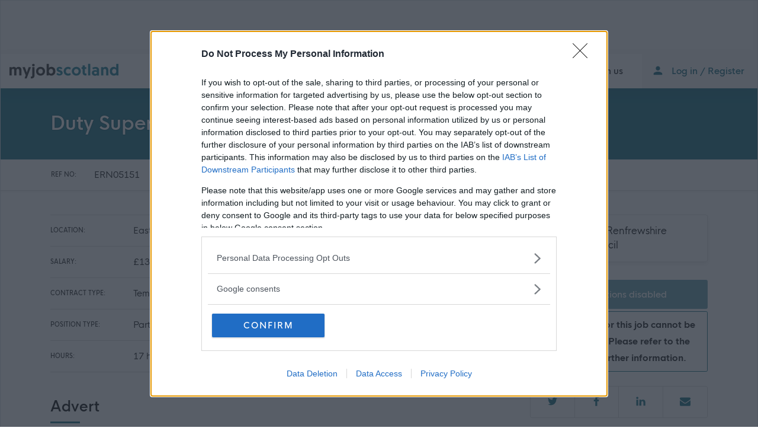

--- FILE ---
content_type: text/html; charset=utf-8
request_url: https://myjobscotland.gov.uk/councils/east-renfrewshire-council/jobs/duty-supervisor-390055
body_size: 115078
content:
<!DOCTYPE html><html lang="en-GB"><head>
    <meta charset="utf-8">
    <title>Duty Supervisor - ERN05151 | East Renfrewshire Council | myjobscotland</title>
    <base href="/">
    <meta name="viewport" content="width=device-width, initial-scale=1">
    <meta http-equiv="X-UA-Compatible" content="IE=edge">
    <meta name="author" content="myjobscotland">
    <link rel="apple-touch-icon" sizes="180x180" href="./assets/img/favicons/apple-touch-icon.png">
    <link rel="icon" sizes="32x32" href="./assets/img/favicons/favicon-32x32.png">
    <link rel="icon" sizes="16x16" href="./assets/img/favicons/favicon-16x16.png">
    <link rel="manifest" href="./assets/img/favicons/manifest.json">
    <meta name="msapplication-config" content="./assets/img/favicons/browserconfig.xml">
    <meta name="theme-color" content="#308091">
    <link rel="icon" type="image/x-icon" href="./assets/img/favicons/favicon.ico">
    <link rel="manifest" href="manifest.json">
    <meta name="theme-color" content="#1976d2">
    <meta name="google-site-verification" content="uaC9_VF-AdGrh9LurTwumf3XdHAZDb5A-jy_FlHqTaQ">
    <meta name="p:domain_verify" content="b5e2a39332b54c1c4c2eada60097e43f">
    <link rel="preload" href="./assets/fonts/hknova/HKNova-Regular.woff2" as="font" type="font/woff2" crossorigin="anonymous">
    <link rel="preload" href="./assets/fonts/hknova/HKNova-SemiBold.woff2" as="font" type="font/woff2" crossorigin="anonymous">
    <link rel="preload" href="./assets/fonts/hknova/HKNova-Medium.woff2" as="font" type="font/woff2" crossorigin="anonymous">
    <link rel="preload" href="./assets/fonts/hknova/HKNova-Bold.woff2" as="font" type="font/woff2" crossorigin="anonymous">
    <script src="https://cdnjs.cloudflare.com/ajax/libs/svgxuse/1.2.6/svgxuse.min.js" integrity="sha512-yipBrwYdC4+gC3Rm6FY8KG+2xNTU+frQScGdqXFWanTQn9ZBRBNJ3R3vQ+7gkAxu2ilb5SuFer0DL+dNTTtyhg==" crossorigin="anonymous" referrerpolicy="no-referrer"></script>
    <script>if(window){var sessionStorage_transfer=function(e){if((e=e||window.event).newValue)if("getSessionStorage"==e.key)localStorage.setItem("sessionStorage",JSON.stringify(sessionStorage)),localStorage.removeItem("sessionStorage");else if("sessionStorage"==e.key&&!sessionStorage.length){var o=JSON.parse(e.newValue);for(var s in o)sessionStorage.setItem(s,o[s])}};window.addEventListener?window.addEventListener("storage",sessionStorage_transfer,!1):window.attachEvent("onstorage",sessionStorage_transfer),sessionStorage.length||(localStorage.setItem("getSessionStorage","zdvdhfkgdf"),localStorage.removeItem("getSessionStorage","zdvdhfkgdf"))}</script>
    <script src="//ads.counciladvertising.net/tag/head/cosla" defer=""></script>
    <!-- Start PROD Google Analytics Legacy -->
    <script>
      (function(i,s,o,g,r,a,m){i['GoogleAnalyticsObject']=r;i[r]=i[r]||function(){
      (i[r].q=i[r].q||[]).push(arguments)},i[r].l=1*new Date();a=s.createElement(o),
      m=s.getElementsByTagName(o)[0];a.async=1;a.src=g;m.parentNode.insertBefore(a,m)
      })(window,document,'script','https://www.google-analytics.com/analytics.js','ga');
      ga('create', 'UA-138579075-1', 'auto');
    </script>
    <!-- End PROD Google Analytics Legacy -->
    <!-- Start PROD GA4 (gtag.js) -->
    <script async="" src="https://www.googletagmanager.com/gtag/js?id=G-JDRQF5ZSBE"></script>
    <script>
      window.dataLayer = window.dataLayer || [];
      function gtag(){dataLayer.push(arguments);}
      gtag('js', new Date());
      gtag('config', 'G-JDRQF5ZSBE');
    </script>
    <!-- End PROD GA4 (gtag.js) -->
<link rel="stylesheet" href="styles.51cbaea6f4c513a1.css" crossorigin="anonymous"><meta name="viewport" content="width=device-width,initial-scale=1"><style ng-transition="myjobscotland">.ssr-hidden {
  visibility: hidden;
}

.site-header {
  position: relative;
  width: 100%;
  height: 58px;
  padding: 0 0 0 15px;
  z-index: 10;
  background: #fff;
  top: 0;
  box-shadow: 0 8px 20px rgba(27, 27, 27, 0.08);
  transition: top 2s ease-in-out;
}

.map-view .site-header {
  top: 0;
}

.mjs-skip-to-content {
  position: fixed;
  top: 0;
  background: #308091;
  display: block;
  color: #fff;
  left: -300px;
  top: 10px;
  box-shadow: 0 0 5px rgba(27, 27, 27, 0.8);
  border: 2px solid #fff;
  width: 200px;
  text-align: center;
  padding: 6px 0;
  z-index: 100;
  border-radius: 3px;
  transition: left 0.3s;
}
.mjs-skip-to-content:focus {
  left: 10px;
}

.map-view .site-header {
  position: fixed;
  top: 0;
  left: 0;
  right: 0;
}

.site-header.fixed {
  position: fixed;
  top: 0;
  left: 0;
  right: 0;
}

.app.slide-left .site-header {
  margin-left: -380px;
}

.site-title {
  display: inline-block;
  overflow: hidden;
  height: 36px;
  width: auto;
  margin: 11px 0;
  transition: none;
}
.site-title:focus {
  outline-offset: 5px;
}
.site-title img {
  height: 36px;
  width: 184px;
}

#banner-ad {
  background: #f0f0f0;
  text-align: center;
  margin: 0 auto;
  padding: 0;
}

#banner-ad > div {
  display: inline-block;
}

#banner-ad iframe {
  display: inline-block;
  margin: 0;
}

.toggle-menu,
.toggle-user-menu {
  display: none;
  border: none;
  -webkit-appearance: none;
  -moz-appearance: none;
  -ms-appearance: none;
}

.user-menu {
  position: fixed;
  z-index: 1600;
  right: 0;
  width: 300px;
  top: 58px;
  bottom: 0;
  background: #fff;
  color: #555;
  padding: 0;
  transition: right 0.3s;
}
.user-menu[hidden] {
  right: -100%;
}
.user-menu[hidden] > * {
  display: none !important;
}

.menu-overlay {
  position: fixed;
  top: 0;
  width: 100%;
  left: 0;
  padding: 0;
  border-radius: 0;
  background: rgba(27, 27, 27, 0.6);
  cursor: pointer;
  border: none;
  height: 100%;
  opacity: 1;
  transition: opacity 0.3s;
  -webkit-appearance: none;
  -moz-appearance: none;
  -ms-appearance: none;
}
@media only screen and (max-width: 960px) {
  .menu-overlay {
    height: calc(100% - 58px);
    top: 58px;
  }
}
.menu-overlay[hidden] {
  top: 100%;
  opacity: 0;
}

.user-menu .form-item {
  width: 100%;
  margin: 0;
}

.user-menu .form-item label {
  position: absolute;
  left: -10000px;
}

.user-menu h3 {
  margin: 10px 0 5px 0;
}

.user-menu input[type=submit] {
  width: 100%;
}

.user-menu em {
  display: block;
}

.user-menu .button.alt {
  width: 100%;
}

.user-menu .button.alt + p {
  margin: 0;
  padding: 12px 0;
  border-bottom: 1px solid #e0e0e0;
}

.sidebar-login-form {
  padding: 0 10px;
}

.sidebar-login-form input[type=text],
.sidebar-login-form input[type=password] {
  margin: 0 0 10px 0;
  max-width: 100%;
  border: 1px solid #e0e0e0;
}

.sidebar-login-form .reset-register {
  width: 100%;
  position: relative;
}

.sidebar-login-form .reset-register a {
  display: inline-block;
  font-weight: 600;
  font-size: 16px;
  line-height: 29px;
}

.sidebar-login-form .reset-register a:last-of-type {
  float: right;
}

.button.my-account-button {
  width: 100%;
  background: #2169b3;
  text-align: left;
  position: relative;
  padding-left: 20px;
  font-size: 17px;
}

.button.my-account-button img {
  position: absolute;
  right: 10px;
  height: 30px;
  top: 10px;
}

.sidebar-login-form p {
  margin-bottom: 10px;
}

/* Drupal pages */
.user-menu .toggle-user-menu {
  outline-offset: -3px;
}

@media only screen and (min-width: 960px) {
  .user-menu {
    top: 0;
    height: 100%;
  }
  .user-menu .toggle-user-menu {
    display: block;
    width: 100%;
    border-radius: 0;
    font-size: 16px;
    text-align: left;
    padding: 12px;
    background: #dddddd;
    border-bottom: 1px solid #d0d0d0;
    color: #444;
  }
  .toggle-user-menu + button {
    height: 100%;
    top: 0;
  }
}
@media only screen and (min-width: 961px) and (max-width: 1140px) {
  .site-nav ul li a {
    color: #484848;
    padding: 0 16px;
    font-size: 14px;
    display: block;
    line-height: 58px;
  }
  .site-title {
    height: 30px;
    width: auto;
    margin: 14px 0;
  }
}
@media only screen and (max-width: 1100px) {
  .site-header {
    padding: 0 0 0 20px;
  }
}
@media only screen and (max-width: 960px) {
  .site-header {
    padding: 0 20px;
    position: fixed;
    top: 0;
    text-align: center;
  }
  .site-title {
    height: 30px;
    width: auto;
    margin: 14px 0;
  }
  .site-title svg {
    height: 100%;
    width: auto;
  }
  .site-title img {
    height: 30px;
    width: 153px;
  }
  .user-menu {
    position: fixed;
    right: 0;
    top: 58px;
    bottom: 0;
    z-index: 3000;
    background: #f2f2f2;
    height: calc(100% - 58px);
    overflow-y: scroll;
    -webkit-overflow-scrolling: touch;
  }
  .toggle-menu,
  .toggle-user-menu {
    position: absolute !important;
    top: 0;
    line-height: 58px;
    font-size: 0;
    width: 48px;
    height: 58px;
    text-align: center;
    display: block;
    background: none;
    padding: 0;
    border-radius: 0;
  }
  .toggle-menu {
    left: 0;
  }
  .toggle-menu svg,
  .toggle-user-menu svg {
    width: 20px;
    height: 20px;
    position: absolute;
    top: 50%;
    left: 50%;
    margin: -10px 0 0 -10px;
  }
  .no-ng .toggle-menu.open svg:nth-of-type(1),
  .no-ng .toggle-user-menu.open svg:nth-of-type(1),
  .no-ng .toggle-menu svg:nth-of-type(2),
  .no-ng .toggle-user-menu svg:nth-of-type(2) {
    display: none;
  }
  .no-ng .toggle-menu.open svg:nth-of-type(2),
  .no-ng .toggle-user-menu.open svg:nth-of-type(2) {
    display: block;
  }
  .toggle-user-menu {
    right: 0;
  }
}
@media only screen and (max-width: 768px) {
  .site-header {
    position: fixed !important;
    padding: 0 10px;
  }
}
@media only screen and (max-width: 600px) {
  .site-header {
    box-shadow: 0 0 3px #999;
  }
}
.site-nav {
  font-family: hknova, sans-serif;
  text-align: left;
  transition: left 0.3s;
}
@media only screen and (max-width: 960px) {
  .site-nav {
    left: -300px !important;
  }
  .site-nav.open {
    left: 0 !important;
  }
}
.site-nav ul {
  margin: 0;
  padding: 0;
}
.site-nav a,
.site-nav button {
  display: block;
}
@media only screen and (min-width: 961px) {
  .site-nav {
    display: block !important;
    float: right;
  }
  .site-nav li {
    display: inline-block;
    line-height: 58px;
    padding: 0;
    font-weight: 600;
    position: relative;
    vertical-align: top;
  }
  .site-nav li a {
    color: #444;
    padding: 0 24px;
    display: block;
    line-height: 58px;
  }
  .site-nav li a:hover, .site-nav li a.active {
    color: #308091;
  }
  .site-nav li a:focus {
    box-shadow: inset 0 0 0 0.2rem rgba(48, 128, 145, 0.8) !important;
  }
}
@media only screen and (min-width: 961px) and (max-width: 1140px) {
  .site-nav li a {
    padding: 0 12px;
  }
}
@media only screen and (min-width: 961px) {
  .site-nav li > button {
    background: #f6f6f6;
    color: #308091;
    height: 58px;
    padding: 0 22px 0 50px !important;
    border-radius: 0;
    display: block;
    color: #2E798A;
  }
  .site-nav li > button:hover {
    background: #308091;
    color: #fff;
  }
  .site-nav li > button:focus {
    box-shadow: inset 0 0 0 0.2rem rgba(48, 128, 145, 0.8) !important;
  }
}
@media only screen and (max-width: 960px) {
  .site-nav {
    box-shadow: inset 0 4px 6px -4px rgba(0, 0, 0, 0.4);
    position: fixed;
    top: 58px;
    height: calc(100% - 58px);
    background: #fff;
    z-index: 5000;
    width: 300px;
    overflow-y: auto;
    -webkit-overflow-scrolling: touch;
  }
  .site-nav ul {
    margin: 0;
    padding: 0;
    width: 100%;
  }
  .site-nav ul > li {
    list-style-type: none;
    display: block;
  }
  .site-nav ul > li a {
    display: block;
    color: #444;
    border-bottom: 1px solid #e0e0e0;
    padding: 12px 10px;
    font-weight: 600;
    font-size: 14px;
  }
  .site-nav ul > li a:hover {
    color: #308091;
  }
  .site-nav li.user-toggle {
    display: none !important;
  }
}

#google_translate_element {
  line-height: 32px;
  margin-top: 10px;
  margin-right: 10px;
}

.goog-te-gadget-simple {
  border-color: #e0e0e0 !important;
}

iframe.goog-te-menu-frame {
  display: block !important;
  box-shadow: 0 5px 15px rgba(27, 27, 27, 0.08) !important;
}

.mjs-menu-toggle {
  position: absolute;
  top: 0;
  left: 0;
  width: 100%;
  height: 100%;
}
.mjs-menu-toggle i {
  display: block;
  height: 2px;
  width: 20px;
  background: #444;
  position: absolute;
  top: 50%;
  left: 50%;
  margin-left: -10px;
  transition: all 0.4s;
  margin-top: -1px;
}
.mjs-menu-toggle i:first-of-type {
  margin-top: -6px;
}
.mjs-menu-toggle i:last-of-type {
  margin-top: 4px;
}

.active .mjs-menu-toggle i {
  margin-top: -1px;
  transform: rotate(-45deg);
}
.active .mjs-menu-toggle i:last-of-type {
  transform: rotate(45deg);
}

.mjs-user-toggle {
  display: block;
  position: absolute;
  top: 0;
  left: 0;
  width: 100%;
  height: 100%;
}

li .mjs-user-toggle {
  width: 50px;
  height: calc(100% - 6px);
}

li .mjs-user-toggle i,
.mjs-user-toggle i {
  display: block;
  background: #308091;
  position: absolute;
  top: 50%;
  left: 50%;
  transition: all 0.3s;
}

.user-toggle > button {
  font-family: hknova, sans-serif;
  font-weight: 600;
  border: none;
  font-size: 15px;
  line-height: 18px;
  cursor: pointer;
}
.user-toggle > button svg {
  top: 50%;
  left: 16px;
  margin-top: -12px;
}

.mjs-user-toggle i:first-of-type {
  width: 6px;
  height: 6px;
  border-radius: 50%;
  margin-top: -6px;
  margin-left: -3px;
}

.mjs-user-toggle i:last-of-type {
  width: 16px;
  height: 6px;
  margin-left: -8px;
  border-top-left-radius: 20px;
  border-top-right-radius: 20px;
  margin-top: 2px;
}

[aria-expanded=true] .mjs-user-toggle i {
  border-radius: 0;
  height: 2px;
  width: 20px;
  margin-top: 0;
  margin-left: -10px;
  transform: rotate(-45deg);
}

[aria-expanded=true] .mjs-user-toggle i:last-of-type {
  transform: rotate(45deg);
}

@media only screen and (min-width: 961px) {
  .mjs-user-toggle {
    width: 60px;
  }
  .mjs-user-toggle i {
    background: #358da0;
  }
  button:hover .mjs-user-toggle i {
    background: #fff;
  }
}
.user-menu ul {
  position: relative;
  border-bottom: 1px solid #fff;
  border-top: 1px solid #e0e0e0;
}
.user-menu ul li {
  display: block;
}
.user-menu ul li a {
  display: block;
  position: relative;
  padding: 10px 10px 10px 60px;
  font-weight: 500;
  color: #444;
  border-bottom: 1px solid #e0e0e0;
  border-top: 1px solid #fff;
  text-align: left;
}
.user-menu ul li a:hover {
  background: #fff;
}
.user-menu ul li a span {
  display: block;
  width: 48px;
  height: 48px;
  position: absolute;
  left: 0;
  top: 0;
  border-right: 1px solid #e5e5e5;
}
.user-menu ul li a span svg {
  width: 18px;
  height: 18px;
  position: absolute;
  top: 50%;
  left: 50%;
  margin: -9px 0 0 -9px;
}
.user-menu ul li a span svg path {
  fill: #308091;
}

.site-nav > mjs-menu,
.site-nav > ul {
  float: left;
}
@media only screen and (max-width: 960px) {
  .site-nav > mjs-menu,
  .site-nav > ul {
    width: 100%;
  }
}</style><style ng-transition="myjobscotland">.site-message {
  background: white;
}
.site-message > div {
  box-shadow: 0 3px 8px rgba(27, 27, 27, 0.08);
}
.site-message p {
  margin: 0;
  padding: 10px 40px 10px 32px;
  font-weight: bold;
}
.site-message button {
  -webkit-appearance: none;
  -moz-appearance: none;
  -ms-appearance: none;
  border: none;
  width: 30px;
  height: 30px;
  border-radius: 50%;
  padding: 0;
  position: absolute;
  right: 0;
  top: 10px;
}
.site-message button svg {
  width: 30px;
  height: 30px;
}
.site-message button svg path {
  fill: #308091;
}
.site-message .col > div > svg {
  position: absolute;
  left: 0;
  top: 13px;
  width: 20px;
  height: 20px;
}

body.full-screen-map .site-message {
  display: none !important;
}</style><style ng-transition="myjobscotland">.footer-widgets {
  background: #f7f7f7;
  padding: 60px 0;
  font-family: hknova, sans-serif;
  box-shadow: inset 0 8px 8px -8px rgba(27, 27, 27, 0.08), inset 0 -8px 8px -8px rgba(27, 27, 27, 0.08);
}
@media only screen and (max-width: 960px) {
  .footer-widgets {
    padding: 20px 0;
  }
}
@media only screen and (max-width: 768px) {
  .footer-widgets {
    padding: 10px 0;
  }
}
.footer-widgets .footer-box {
  display: block;
  background: #fff;
  height: 110px;
  padding-left: 120px;
  box-shadow: 0 3px 8px rgba(27, 27, 27, 0.08);
  border-radius: 3px;
  position: relative;
}
@media only screen and (max-width: 960px) {
  .footer-widgets .footer-box {
    height: 90px;
  }
}
@media only screen and (max-width: 768px) {
  .footer-widgets .footer-box {
    height: 60px;
  }
}
.footer-widgets .footer-box .box-icon {
  position: absolute;
  left: 0;
  top: 0;
  display: block;
  height: 110px;
  width: 110px;
  border-right: 2px solid #f7f7f7;
}
.footer-widgets .footer-box .box-icon svg {
  width: 32px;
  height: 32px;
  top: 50%;
  left: 50%;
  position: absolute;
  margin: -16px 0 0 -16px;
}
.footer-widgets .footer-box .box-icon svg path {
  fill: #308091;
}
@media only screen and (max-width: 960px) {
  .footer-widgets .footer-box .box-icon {
    height: 90px;
    width: 90px;
    border-right: none;
  }
}
@media only screen and (max-width: 768px) {
  .footer-widgets .footer-box .box-icon {
    height: 60px;
    width: 60px;
  }
}
.footer-widgets .footer-box .box-title {
  position: absolute;
  width: 100%;
  padding-left: 120px;
  top: 50%;
  transform: translateY(-50%);
  font-weight: 600;
  left: 0;
  display: block;
  color: #656565;
  margin-top: -2px;
  font-size: 17px;
}
@media only screen and (max-width: 960px) {
  .footer-widgets .footer-box .box-title {
    padding-left: 101px;
    font-size: 16px;
  }
}
@media only screen and (max-width: 768px) {
  .footer-widgets .footer-box .box-title {
    margin-top: 0;
  }
}

.site-footer {
  background: #fff;
  text-align: center;
  font-size: 16px;
  padding: 40px 0;
}
.site-footer .copyright {
  display: inline-block;
  position: relative;
}
.site-footer .copyright span {
  position: relative;
  bottom: -1px;
}

.legal-menu {
  position: relative;
  text-align: center;
  margin: 0 0 20px 0;
}
.legal-menu li {
  display: inline-block;
}
.legal-menu li a {
  display: block;
  padding: 12px 24px;
  color: #444;
}
.legal-menu li a.active, .legal-menu li a:hover {
  color: inherit;
}
@media only screen and (max-width: 768px) {
  .legal-menu li {
    display: block;
  }
  .legal-menu li a {
    display: block;
    padding: 8px 0;
    text-align: center;
  }
}

.footer-navigation {
  margin: 0;
  position: relative;
}
.footer-navigation li {
  list-style-type: none;
}
.footer-navigation li a {
  display: block;
  padding: 10px 0;
  font-size: 16px;
  position: relative;
  color: #555;
}
.footer-navigation li:first-child a {
  padding-top: 0;
}
.footer-navigation li:last-child a {
  border: none;
  padding-bottom: 0;
}

.footer-navigation > li > a {
  font-weight: 600;
  font-size: 22px;
  margin: 0 0 20px 0;
}

.footer-navigation > li > a span {
  color: #308091;
}

.footer-navigation > li > a:before {
  content: "";
  display: block;
  width: 40px;
  height: 4px;
  background: #308091;
  position: absolute;
  bottom: -12px;
  left: 0;
}

.footer-navigation ul li {
  border-bottom: 1px solid #d5d5d5;
}

.footer-navigation ul li a {
  padding: 5px 0 !important;
  display: block;
}

.social {
  margin: 20px 0 30px 0;
  text-align: center;
  line-height: 0;
}
.social li {
  list-style-type: none;
  display: inline-block;
  margin: 0 4px;
  line-height: 0;
}
.social li a {
  font-size: 0;
  width: 36px;
  height: 36px;
  line-height: 36px;
  text-align: center;
  display: inline-block;
  line-height: 0;
}
.social li a svg {
  width: 36px;
  height: 36px;
}
.social li a svg path {
  fill: #308091;
}

.awards {
  text-align: center;
  margin: 0 0 20px 0;
}
.awards li {
  display: inline-block;
  margin: 0 10px;
}
.awards li:nth-child(2) a {
  height: 40px;
}
.awards li a {
  font-size: 0;
  line-height: 0;
  height: 60px;
  width: auto;
  display: inline-block;
  vertical-align: middle;
}
.awards li svg {
  height: 100%;
}
.awards li svg path,
.awards li svg rect {
  fill: #308091;
}

@media only screen and (max-width: 768px) {
  .site-footer {
    padding: 20px 0;
  }
  .footer-widgets .wrap .row > aside {
    margin: 0 0 10px 0;
  }
  .footer-widgets .wrap .row > aside:last-of-type {
    margin: 0;
  }
}
.full-screen-map footer,
.full-screen-map .footer-widgets {
  display: none;
}</style><style ng-transition="myjobscotland">[_nghost-sc1]{position:relative;display:block;pointer-events:none}[_nghost-sc1]   .ngx-spinner[_ngcontent-sc1]{transition:.35s linear all;display:block;position:absolute;top:5px;left:0px}[_nghost-sc1]   .ngx-spinner[_ngcontent-sc1]   .ngx-spinner-icon[_ngcontent-sc1]{width:14px;height:14px;border:solid 2px transparent;border-top-color:inherit;border-left-color:inherit;border-radius:50%;-webkit-animation:_ngcontent-sc1_loading-bar-spinner .4s linear infinite;animation:_ngcontent-sc1_loading-bar-spinner .4s linear infinite}[_nghost-sc1]   .ngx-bar[_ngcontent-sc1]{transition:width .35s;position:absolute;top:0;left:0;width:100%;height:2px;border-bottom-right-radius:1px;border-top-right-radius:1px}[dir=rtl]   [_nghost-sc1]   .ngx-bar[_ngcontent-sc1]{right:0;left:unset}[fixed=true][_nghost-sc1]{z-index:10002}[fixed=true][_nghost-sc1]   .ngx-bar[_ngcontent-sc1]{position:fixed}[fixed=true][_nghost-sc1]   .ngx-spinner[_ngcontent-sc1]{position:fixed;top:10px;left:10px}[dir=rtl]   [fixed=true][_nghost-sc1]   .ngx-spinner[_ngcontent-sc1]{right:10px;left:unset}@-webkit-keyframes _ngcontent-sc1_loading-bar-spinner{0%{transform:rotate(0)}to{transform:rotate(360deg)}}@keyframes _ngcontent-sc1_loading-bar-spinner{0%{transform:rotate(0)}to{transform:rotate(360deg)}}</style><style ng-transition="myjobscotland">.mat-h1,
.mat-headline,
.mat-typography .mat-h1,
.mat-typography .mat-headline,
.mat-typography h1 {
  font-size: 24px;
  font-weight: 400;
  line-height: 32px;
  font-family: Roboto, "Helvetica Neue", sans-serif;
  letter-spacing: normal;
  margin: 0 0 16px;
}

.mat-h2,
.mat-title,
.mat-typography .mat-h2,
.mat-typography .mat-title,
.mat-typography h2 {
  font-size: 20px;
  font-weight: 500;
  line-height: 32px;
  font-family: Roboto, "Helvetica Neue", sans-serif;
  letter-spacing: normal;
  margin: 0 0 16px;
}

.mat-h3,
.mat-subheading-2,
.mat-typography .mat-h3,
.mat-typography .mat-subheading-2,
.mat-typography h3 {
  font-size: 16px;
  font-weight: 400;
  line-height: 28px;
  font-family: Roboto, "Helvetica Neue", sans-serif;
  letter-spacing: normal;
  margin: 0 0 16px;
}

.mat-h4,
.mat-subheading-1,
.mat-typography .mat-h4,
.mat-typography .mat-subheading-1,
.mat-typography h4 {
  font-size: 15px;
  font-weight: 400;
  line-height: 24px;
  font-family: Roboto, "Helvetica Neue", sans-serif;
  letter-spacing: normal;
  margin: 0 0 16px;
}

.mat-h5,
.mat-typography .mat-h5,
.mat-typography h5 {
  font: 400 calc(14px * 0.83) / 20px Roboto, "Helvetica Neue", sans-serif;
  margin: 0 0 12px;
}

.mat-h6,
.mat-typography .mat-h6,
.mat-typography h6 {
  font: 400 calc(14px * 0.67) / 20px Roboto, "Helvetica Neue", sans-serif;
  margin: 0 0 12px;
}

.mat-body-strong,
.mat-body-2,
.mat-typography .mat-body-strong,
.mat-typography .mat-body-2 {
  font-size: 14px;
  font-weight: 500;
  line-height: 24px;
  font-family: Roboto, "Helvetica Neue", sans-serif;
  letter-spacing: normal;
}

.mat-body,
.mat-body-1,
.mat-typography .mat-body,
.mat-typography .mat-body-1,
.mat-typography {
  font-size: 14px;
  font-weight: 400;
  line-height: 20px;
  font-family: Roboto, "Helvetica Neue", sans-serif;
  letter-spacing: normal;
}
.mat-body p,
.mat-body-1 p,
.mat-typography .mat-body p,
.mat-typography .mat-body-1 p,
.mat-typography p {
  margin: 0 0 12px;
}

.mat-small,
.mat-caption,
.mat-typography .mat-small,
.mat-typography .mat-caption {
  font-size: 12px;
  font-weight: 400;
  line-height: 20px;
  font-family: Roboto, "Helvetica Neue", sans-serif;
  letter-spacing: normal;
}

.mat-display-4,
.mat-typography .mat-display-4 {
  font-size: 112px;
  font-weight: 300;
  line-height: 112px;
  font-family: Roboto, "Helvetica Neue", sans-serif;
  letter-spacing: -0.05em;
  margin: 0 0 56px;
}

.mat-display-3,
.mat-typography .mat-display-3 {
  font-size: 56px;
  font-weight: 400;
  line-height: 56px;
  font-family: Roboto, "Helvetica Neue", sans-serif;
  letter-spacing: -0.02em;
  margin: 0 0 64px;
}

.mat-display-2,
.mat-typography .mat-display-2 {
  font-size: 45px;
  font-weight: 400;
  line-height: 48px;
  font-family: Roboto, "Helvetica Neue", sans-serif;
  letter-spacing: -0.005em;
  margin: 0 0 64px;
}

.mat-display-1,
.mat-typography .mat-display-1 {
  font-size: 34px;
  font-weight: 400;
  line-height: 40px;
  font-family: Roboto, "Helvetica Neue", sans-serif;
  letter-spacing: normal;
  margin: 0 0 64px;
}

.mat-badge-content {
  font-weight: 600;
  font-size: 12px;
  font-family: Roboto, "Helvetica Neue", sans-serif;
}

.mat-badge-small .mat-badge-content {
  font-size: 9px;
}

.mat-badge-large .mat-badge-content {
  font-size: 24px;
}

.mat-bottom-sheet-container {
  font-size: 14px;
  font-weight: 400;
  line-height: 20px;
  font-family: Roboto, "Helvetica Neue", sans-serif;
  letter-spacing: normal;
}

.mat-button-toggle {
  font-family: Roboto, "Helvetica Neue", sans-serif;
}

.mat-calendar {
  font-family: Roboto, "Helvetica Neue", sans-serif;
}

.mat-calendar-body {
  font-size: 13px;
}

.mat-calendar-body-label,
.mat-calendar-period-button {
  font-size: 14px;
  font-weight: 500;
}

.mat-calendar-table-header th {
  font-size: 11px;
  font-weight: 400;
}

.mat-expansion-panel-header {
  font-family: Roboto, "Helvetica Neue", sans-serif;
  font-size: 15px;
  font-weight: 400;
}

.mat-expansion-panel-content {
  font-size: 14px;
  font-weight: 400;
  line-height: 20px;
  font-family: Roboto, "Helvetica Neue", sans-serif;
  letter-spacing: normal;
}

.mat-grid-tile-header,
.mat-grid-tile-footer {
  font-size: 14px;
}
.mat-grid-tile-header .mat-line,
.mat-grid-tile-footer .mat-line {
  white-space: nowrap;
  overflow: hidden;
  text-overflow: ellipsis;
  display: block;
  box-sizing: border-box;
}
.mat-grid-tile-header .mat-line:nth-child(n+2),
.mat-grid-tile-footer .mat-line:nth-child(n+2) {
  font-size: 12px;
}

.mat-stepper-vertical, .mat-stepper-horizontal {
  font-family: Roboto, "Helvetica Neue", sans-serif;
}

.mat-step-label {
  font-size: 14px;
  font-weight: 400;
}

.mat-step-sub-label-error {
  font-weight: normal;
}

.mat-step-label-error {
  font-size: 14px;
}

.mat-step-label-selected {
  font-size: 14px;
  font-weight: 500;
}

.mat-toolbar,
.mat-toolbar h1,
.mat-toolbar h2,
.mat-toolbar h3,
.mat-toolbar h4,
.mat-toolbar h5,
.mat-toolbar h6 {
  font-size: 20px;
  font-weight: 500;
  line-height: 32px;
  font-family: Roboto, "Helvetica Neue", sans-serif;
  letter-spacing: normal;
  margin: 0;
}

.mat-tree {
  font-family: Roboto, "Helvetica Neue", sans-serif;
}

.mat-tree-node,
.mat-nested-tree-node {
  font-weight: 400;
  font-size: 14px;
}

.mat-option {
  font-family: Roboto, "Helvetica Neue", sans-serif;
  font-size: 16px;
}

.mat-optgroup-label {
  font-size: 14px;
  font-weight: 500;
  line-height: 24px;
  font-family: Roboto, "Helvetica Neue", sans-serif;
  letter-spacing: normal;
}

.mat-button, .mat-raised-button, .mat-icon-button, .mat-stroked-button,
.mat-flat-button, .mat-fab, .mat-mini-fab {
  font-family: Roboto, "Helvetica Neue", sans-serif;
  font-size: 14px;
  font-weight: 500;
}

.mat-datepicker-content .mdc-button {
  -moz-osx-font-smoothing: grayscale;
  -webkit-font-smoothing: antialiased;
  font-family: var(--mdc-typography-button-font-family, var(--mdc-typography-font-family, Roboto, "Helvetica Neue", sans-serif));
  font-size: var(--mdc-typography-button-font-size, 14px);
  line-height: var(--mdc-typography-button-line-height, 14px);
  font-weight: var(--mdc-typography-button-font-weight, 500);
  letter-spacing: var(--mdc-typography-button-letter-spacing, normal);
  -webkit-text-decoration: var(--mdc-typography-button-text-decoration, none);
          text-decoration: var(--mdc-typography-button-text-decoration, none);
  text-transform: var(--mdc-typography-button-text-transform, none);
}
.mat-card {
  font-family: Roboto, "Helvetica Neue", sans-serif;
}

.mat-card-title {
  font-size: 24px;
  font-weight: 500;
}

.mat-card-header .mat-card-title {
  font-size: 20px;
}

.mat-card-subtitle,
.mat-card-content {
  font-size: 14px;
}

.mat-tooltip {
  font-family: Roboto, "Helvetica Neue", sans-serif;
  font-size: 10px;
  padding-top: 6px;
  padding-bottom: 6px;
}

.mat-tooltip-handset {
  font-size: 14px;
  padding-top: 8px;
  padding-bottom: 8px;
}

input.mat-input-element {
  margin-top: -0.0625em;
}

.mat-form-field {
  font-size: inherit;
  font-weight: 400;
  line-height: 1.125;
  font-family: Roboto, "Helvetica Neue", sans-serif;
  letter-spacing: normal;
}

.mat-form-field-wrapper {
  padding-bottom: 1.34375em;
}

.mat-form-field-prefix .mat-icon,
.mat-form-field-suffix .mat-icon {
  font-size: 150%;
  line-height: 1.125;
}
.mat-form-field-prefix .mat-icon-button,
.mat-form-field-suffix .mat-icon-button {
  height: 1.5em;
  width: 1.5em;
}
.mat-form-field-prefix .mat-icon-button .mat-icon,
.mat-form-field-suffix .mat-icon-button .mat-icon {
  height: 1.125em;
  line-height: 1.125;
}

.mat-form-field-infix {
  padding: 0.5em 0;
  border-top: 0.84375em solid transparent;
}

.mat-form-field-can-float.mat-form-field-should-float .mat-form-field-label,
.mat-form-field-can-float .mat-input-server:focus + .mat-form-field-label-wrapper .mat-form-field-label {
  transform: translateY(-1.34375em) scale(0.75);
  width: 133.3333333333%;
}
.mat-form-field-can-float .mat-input-server[label] + .mat-form-field-label-wrapper .mat-form-field-label {
  transform: translateY(-1.34374em) scale(0.75);
  width: 133.3333433333%;
}

.mat-form-field-label-wrapper {
  top: -0.84375em;
  padding-top: 0.84375em;
}

.mat-form-field-label {
  top: 1.34375em;
}

.mat-form-field-underline {
  bottom: 1.34375em;
}

.mat-form-field-subscript-wrapper {
  font-size: 75%;
  margin-top: 0.6666666667em;
  top: calc(100% - 1.7916666667em);
}

.mat-form-field-appearance-legacy .mat-form-field-wrapper {
  padding-bottom: 1.25em;
}
.mat-form-field-appearance-legacy .mat-form-field-infix {
  padding: 0.4375em 0;
}
.mat-form-field-appearance-legacy.mat-form-field-can-float.mat-form-field-should-float .mat-form-field-label,
.mat-form-field-appearance-legacy.mat-form-field-can-float .mat-input-server:focus + .mat-form-field-label-wrapper .mat-form-field-label {
  transform: translateY(-1.28125em) scale(0.75) perspective(100px) translateZ(0.001px);
  width: 133.3333333333%;
}
.mat-form-field-appearance-legacy.mat-form-field-can-float .mat-form-field-autofill-control:-webkit-autofill + .mat-form-field-label-wrapper .mat-form-field-label {
  transform: translateY(-1.28125em) scale(0.75) perspective(100px) translateZ(0.00101px);
  width: 133.3333433333%;
}
.mat-form-field-appearance-legacy.mat-form-field-can-float .mat-input-server[label] + .mat-form-field-label-wrapper .mat-form-field-label {
  transform: translateY(-1.28125em) scale(0.75) perspective(100px) translateZ(0.00102px);
  width: 133.3333533333%;
}
.mat-form-field-appearance-legacy .mat-form-field-label {
  top: 1.28125em;
}
.mat-form-field-appearance-legacy .mat-form-field-underline {
  bottom: 1.25em;
}
.mat-form-field-appearance-legacy .mat-form-field-subscript-wrapper {
  margin-top: 0.5416666667em;
  top: calc(100% - 1.6666666667em);
}

@media print {
  .mat-form-field-appearance-legacy.mat-form-field-can-float.mat-form-field-should-float .mat-form-field-label,
  .mat-form-field-appearance-legacy.mat-form-field-can-float .mat-input-server:focus + .mat-form-field-label-wrapper .mat-form-field-label {
    transform: translateY(-1.28122em) scale(0.75);
  }
  .mat-form-field-appearance-legacy.mat-form-field-can-float .mat-form-field-autofill-control:-webkit-autofill + .mat-form-field-label-wrapper .mat-form-field-label {
    transform: translateY(-1.28121em) scale(0.75);
  }
  .mat-form-field-appearance-legacy.mat-form-field-can-float .mat-input-server[label] + .mat-form-field-label-wrapper .mat-form-field-label {
    transform: translateY(-1.2812em) scale(0.75);
  }
}
.mat-form-field-appearance-fill .mat-form-field-infix {
  padding: 0.25em 0 0.75em 0;
}
.mat-form-field-appearance-fill .mat-form-field-label {
  top: 1.09375em;
  margin-top: -0.5em;
}
.mat-form-field-appearance-fill.mat-form-field-can-float.mat-form-field-should-float .mat-form-field-label,
.mat-form-field-appearance-fill.mat-form-field-can-float .mat-input-server:focus + .mat-form-field-label-wrapper .mat-form-field-label {
  transform: translateY(-0.59375em) scale(0.75);
  width: 133.3333333333%;
}
.mat-form-field-appearance-fill.mat-form-field-can-float .mat-input-server[label] + .mat-form-field-label-wrapper .mat-form-field-label {
  transform: translateY(-0.59374em) scale(0.75);
  width: 133.3333433333%;
}

.mat-form-field-appearance-outline .mat-form-field-infix {
  padding: 1em 0 1em 0;
}
.mat-form-field-appearance-outline .mat-form-field-label {
  top: 1.84375em;
  margin-top: -0.25em;
}
.mat-form-field-appearance-outline.mat-form-field-can-float.mat-form-field-should-float .mat-form-field-label,
.mat-form-field-appearance-outline.mat-form-field-can-float .mat-input-server:focus + .mat-form-field-label-wrapper .mat-form-field-label {
  transform: translateY(-1.59375em) scale(0.75);
  width: 133.3333333333%;
}
.mat-form-field-appearance-outline.mat-form-field-can-float .mat-input-server[label] + .mat-form-field-label-wrapper .mat-form-field-label {
  transform: translateY(-1.59374em) scale(0.75);
  width: 133.3333433333%;
}

.mat-select {
  font-family: Roboto, "Helvetica Neue", sans-serif;
}

.mat-select-trigger {
  height: 1.125em;
}

.mat-checkbox {
  font-family: Roboto, "Helvetica Neue", sans-serif;
}

.mat-checkbox-layout .mat-checkbox-label {
  line-height: 24px;
}

.mat-dialog-title {
  font-size: 20px;
  font-weight: 500;
  line-height: 32px;
  font-family: Roboto, "Helvetica Neue", sans-serif;
  letter-spacing: normal;
}

.mat-chip {
  font-size: 14px;
  font-weight: 500;
}
.mat-chip .mat-chip-trailing-icon.mat-icon,
.mat-chip .mat-chip-remove.mat-icon {
  font-size: 18px;
}

.mat-slide-toggle-content {
  font-family: Roboto, "Helvetica Neue", sans-serif;
}

.mat-tab-group {
  font-family: Roboto, "Helvetica Neue", sans-serif;
}

.mat-tab-label, .mat-tab-link {
  font-family: Roboto, "Helvetica Neue", sans-serif;
  font-size: 14px;
  font-weight: 500;
}

.mat-radio-button {
  font-family: Roboto, "Helvetica Neue", sans-serif;
}

.mat-slider-thumb-label-text {
  font-family: Roboto, "Helvetica Neue", sans-serif;
  font-size: 12px;
  font-weight: 500;
}

.mat-menu-item {
  font-family: Roboto, "Helvetica Neue", sans-serif;
  font-size: 14px;
  font-weight: 400;
}

.mat-list-item {
  font-family: Roboto, "Helvetica Neue", sans-serif;
}

.mat-list-option {
  font-family: Roboto, "Helvetica Neue", sans-serif;
}

.mat-list-base .mat-list-item {
  font-size: 16px;
}
.mat-list-base .mat-list-item .mat-line {
  white-space: nowrap;
  overflow: hidden;
  text-overflow: ellipsis;
  display: block;
  box-sizing: border-box;
}
.mat-list-base .mat-list-item .mat-line:nth-child(n+2) {
  font-size: 14px;
}
.mat-list-base .mat-list-option {
  font-size: 16px;
}
.mat-list-base .mat-list-option .mat-line {
  white-space: nowrap;
  overflow: hidden;
  text-overflow: ellipsis;
  display: block;
  box-sizing: border-box;
}
.mat-list-base .mat-list-option .mat-line:nth-child(n+2) {
  font-size: 14px;
}
.mat-list-base .mat-subheader {
  font-family: Roboto, "Helvetica Neue", sans-serif;
  font-size: 14px;
  font-weight: 500;
}

.mat-list-base[dense] .mat-list-item {
  font-size: 12px;
}
.mat-list-base[dense] .mat-list-item .mat-line {
  white-space: nowrap;
  overflow: hidden;
  text-overflow: ellipsis;
  display: block;
  box-sizing: border-box;
}
.mat-list-base[dense] .mat-list-item .mat-line:nth-child(n+2) {
  font-size: 12px;
}
.mat-list-base[dense] .mat-list-option {
  font-size: 12px;
}
.mat-list-base[dense] .mat-list-option .mat-line {
  white-space: nowrap;
  overflow: hidden;
  text-overflow: ellipsis;
  display: block;
  box-sizing: border-box;
}
.mat-list-base[dense] .mat-list-option .mat-line:nth-child(n+2) {
  font-size: 12px;
}
.mat-list-base[dense] .mat-subheader {
  font-family: Roboto, "Helvetica Neue", sans-serif;
  font-size: 12px;
  font-weight: 500;
}

.mat-paginator,
.mat-paginator-page-size .mat-select-trigger {
  font-family: Roboto, "Helvetica Neue", sans-serif;
  font-size: 12px;
}

.mat-simple-snackbar {
  font-family: Roboto, "Helvetica Neue", sans-serif;
  font-size: 14px;
}

.mat-simple-snackbar-action {
  line-height: 1;
  font-family: inherit;
  font-size: inherit;
  font-weight: 500;
}

.mat-table {
  font-family: Roboto, "Helvetica Neue", sans-serif;
}

.mat-header-cell {
  font-size: 12px;
  font-weight: 500;
}

.mat-cell, .mat-footer-cell {
  font-size: 14px;
}

.mat-ripple {
  overflow: hidden;
  position: relative;
}
.mat-ripple:not(:empty) {
  transform: translateZ(0);
}

.mat-ripple.mat-ripple-unbounded {
  overflow: visible;
}

.mat-ripple-element {
  position: absolute;
  border-radius: 50%;
  pointer-events: none;
  transition: opacity, transform 0ms cubic-bezier(0, 0, 0.2, 1);
  transform: scale3d(0, 0, 0);
}
.cdk-high-contrast-active .mat-ripple-element {
  display: none;
}

.cdk-visually-hidden {
  border: 0;
  clip: rect(0 0 0 0);
  height: 1px;
  margin: -1px;
  overflow: hidden;
  padding: 0;
  position: absolute;
  width: 1px;
  white-space: nowrap;
  outline: 0;
  -webkit-appearance: none;
  -moz-appearance: none;
  left: 0;
}
[dir=rtl] .cdk-visually-hidden {
  left: auto;
  right: 0;
}

.cdk-overlay-container, .cdk-global-overlay-wrapper {
  pointer-events: none;
  top: 0;
  left: 0;
  height: 100%;
  width: 100%;
}

.cdk-overlay-container {
  position: fixed;
  z-index: 1000;
}
.cdk-overlay-container:empty {
  display: none;
}

.cdk-global-overlay-wrapper {
  display: flex;
  position: absolute;
  z-index: 1000;
}

.cdk-overlay-pane {
  position: absolute;
  pointer-events: auto;
  box-sizing: border-box;
  z-index: 1000;
  display: flex;
  max-width: 100%;
  max-height: 100%;
}

.cdk-overlay-backdrop {
  position: absolute;
  top: 0;
  bottom: 0;
  left: 0;
  right: 0;
  z-index: 1000;
  pointer-events: auto;
  -webkit-tap-highlight-color: transparent;
  transition: opacity 400ms cubic-bezier(0.25, 0.8, 0.25, 1);
  opacity: 0;
}
.cdk-overlay-backdrop.cdk-overlay-backdrop-showing {
  opacity: 1;
}
.cdk-high-contrast-active .cdk-overlay-backdrop.cdk-overlay-backdrop-showing {
  opacity: 0.6;
}

.cdk-overlay-dark-backdrop {
  background: rgba(0, 0, 0, 0.32);
}

.cdk-overlay-transparent-backdrop {
  transition: visibility 1ms linear, opacity 1ms linear;
  visibility: hidden;
  opacity: 1;
}
.cdk-overlay-transparent-backdrop.cdk-overlay-backdrop-showing {
  opacity: 0;
  visibility: visible;
}

.cdk-overlay-backdrop-noop-animation {
  transition: none;
}

.cdk-overlay-connected-position-bounding-box {
  position: absolute;
  z-index: 1000;
  display: flex;
  flex-direction: column;
  min-width: 1px;
  min-height: 1px;
}

.cdk-global-scrollblock {
  position: fixed;
  width: 100%;
  overflow-y: scroll;
}

textarea.cdk-textarea-autosize {
  resize: none;
}

textarea.cdk-textarea-autosize-measuring {
  padding: 2px 0 !important;
  box-sizing: content-box !important;
  height: auto !important;
  overflow: hidden !important;
}

textarea.cdk-textarea-autosize-measuring-firefox {
  padding: 2px 0 !important;
  box-sizing: content-box !important;
  height: 0 !important;
}

@keyframes cdk-text-field-autofill-start { /*!*/ }
@keyframes cdk-text-field-autofill-end { /*!*/ }
.cdk-text-field-autofill-monitored:-webkit-autofill {
  animation: cdk-text-field-autofill-start 0s 1ms;
}

.cdk-text-field-autofill-monitored:not(:-webkit-autofill) {
  animation: cdk-text-field-autofill-end 0s 1ms;
}

.mat-focus-indicator {
  position: relative;
}
.mat-focus-indicator::before {
  top: 0;
  left: 0;
  right: 0;
  bottom: 0;
  position: absolute;
  box-sizing: border-box;
  pointer-events: none;
  display: var(--mat-focus-indicator-display, none);
  border: var(--mat-focus-indicator-border-width, 3px) var(--mat-focus-indicator-border-style, solid) var(--mat-focus-indicator-border-color, transparent);
  border-radius: var(--mat-focus-indicator-border-radius, 4px);
}
.mat-focus-indicator:focus::before {
  content: "";
}

.cdk-high-contrast-active {
  --mat-focus-indicator-display: block;
}

.mat-mdc-focus-indicator {
  position: relative;
}
.mat-mdc-focus-indicator::before {
  top: 0;
  left: 0;
  right: 0;
  bottom: 0;
  position: absolute;
  box-sizing: border-box;
  pointer-events: none;
  display: var(--mat-mdc-focus-indicator-display, none);
  border: var(--mat-mdc-focus-indicator-border-width, 3px) var(--mat-mdc-focus-indicator-border-style, solid) var(--mat-mdc-focus-indicator-border-color, transparent);
  border-radius: var(--mat-mdc-focus-indicator-border-radius, 4px);
}
.mat-mdc-focus-indicator:focus::before {
  content: "";
}

.cdk-high-contrast-active {
  --mat-mdc-focus-indicator-display: block;
}

.mat-button, .mat-icon-button, .mat-stroked-button {
  color: inherit;
  background: transparent;
}
.mat-button.mat-primary, .mat-icon-button.mat-primary, .mat-stroked-button.mat-primary {
  color: #3f51b5;
}
.mat-button.mat-accent, .mat-icon-button.mat-accent, .mat-stroked-button.mat-accent {
  color: #ff4081;
}
.mat-button.mat-warn, .mat-icon-button.mat-warn, .mat-stroked-button.mat-warn {
  color: #f44336;
}
.mat-button.mat-primary.mat-button-disabled, .mat-button.mat-accent.mat-button-disabled, .mat-button.mat-warn.mat-button-disabled, .mat-button.mat-button-disabled.mat-button-disabled, .mat-icon-button.mat-primary.mat-button-disabled, .mat-icon-button.mat-accent.mat-button-disabled, .mat-icon-button.mat-warn.mat-button-disabled, .mat-icon-button.mat-button-disabled.mat-button-disabled, .mat-stroked-button.mat-primary.mat-button-disabled, .mat-stroked-button.mat-accent.mat-button-disabled, .mat-stroked-button.mat-warn.mat-button-disabled, .mat-stroked-button.mat-button-disabled.mat-button-disabled {
  color: rgba(0, 0, 0, 0.26);
}
.mat-button.mat-primary .mat-button-focus-overlay, .mat-icon-button.mat-primary .mat-button-focus-overlay, .mat-stroked-button.mat-primary .mat-button-focus-overlay {
  background-color: #3f51b5;
}
.mat-button.mat-accent .mat-button-focus-overlay, .mat-icon-button.mat-accent .mat-button-focus-overlay, .mat-stroked-button.mat-accent .mat-button-focus-overlay {
  background-color: #ff4081;
}
.mat-button.mat-warn .mat-button-focus-overlay, .mat-icon-button.mat-warn .mat-button-focus-overlay, .mat-stroked-button.mat-warn .mat-button-focus-overlay {
  background-color: #f44336;
}
.mat-button.mat-button-disabled .mat-button-focus-overlay, .mat-icon-button.mat-button-disabled .mat-button-focus-overlay, .mat-stroked-button.mat-button-disabled .mat-button-focus-overlay {
  background-color: transparent;
}
.mat-button .mat-ripple-element, .mat-icon-button .mat-ripple-element, .mat-stroked-button .mat-ripple-element {
  opacity: 0.1;
  background-color: currentColor;
}

.mat-button-focus-overlay {
  background: black;
}

.mat-stroked-button:not(.mat-button-disabled) {
  border-color: rgba(0, 0, 0, 0.12);
}

.mat-flat-button, .mat-raised-button, .mat-fab, .mat-mini-fab {
  color: rgba(0, 0, 0, 0.87);
  background-color: white;
}
.mat-flat-button.mat-primary, .mat-raised-button.mat-primary, .mat-fab.mat-primary, .mat-mini-fab.mat-primary {
  color: white;
}
.mat-flat-button.mat-accent, .mat-raised-button.mat-accent, .mat-fab.mat-accent, .mat-mini-fab.mat-accent {
  color: white;
}
.mat-flat-button.mat-warn, .mat-raised-button.mat-warn, .mat-fab.mat-warn, .mat-mini-fab.mat-warn {
  color: white;
}
.mat-flat-button.mat-primary.mat-button-disabled, .mat-flat-button.mat-accent.mat-button-disabled, .mat-flat-button.mat-warn.mat-button-disabled, .mat-flat-button.mat-button-disabled.mat-button-disabled, .mat-raised-button.mat-primary.mat-button-disabled, .mat-raised-button.mat-accent.mat-button-disabled, .mat-raised-button.mat-warn.mat-button-disabled, .mat-raised-button.mat-button-disabled.mat-button-disabled, .mat-fab.mat-primary.mat-button-disabled, .mat-fab.mat-accent.mat-button-disabled, .mat-fab.mat-warn.mat-button-disabled, .mat-fab.mat-button-disabled.mat-button-disabled, .mat-mini-fab.mat-primary.mat-button-disabled, .mat-mini-fab.mat-accent.mat-button-disabled, .mat-mini-fab.mat-warn.mat-button-disabled, .mat-mini-fab.mat-button-disabled.mat-button-disabled {
  color: rgba(0, 0, 0, 0.26);
}
.mat-flat-button.mat-primary, .mat-raised-button.mat-primary, .mat-fab.mat-primary, .mat-mini-fab.mat-primary {
  background-color: #3f51b5;
}
.mat-flat-button.mat-accent, .mat-raised-button.mat-accent, .mat-fab.mat-accent, .mat-mini-fab.mat-accent {
  background-color: #ff4081;
}
.mat-flat-button.mat-warn, .mat-raised-button.mat-warn, .mat-fab.mat-warn, .mat-mini-fab.mat-warn {
  background-color: #f44336;
}
.mat-flat-button.mat-primary.mat-button-disabled, .mat-flat-button.mat-accent.mat-button-disabled, .mat-flat-button.mat-warn.mat-button-disabled, .mat-flat-button.mat-button-disabled.mat-button-disabled, .mat-raised-button.mat-primary.mat-button-disabled, .mat-raised-button.mat-accent.mat-button-disabled, .mat-raised-button.mat-warn.mat-button-disabled, .mat-raised-button.mat-button-disabled.mat-button-disabled, .mat-fab.mat-primary.mat-button-disabled, .mat-fab.mat-accent.mat-button-disabled, .mat-fab.mat-warn.mat-button-disabled, .mat-fab.mat-button-disabled.mat-button-disabled, .mat-mini-fab.mat-primary.mat-button-disabled, .mat-mini-fab.mat-accent.mat-button-disabled, .mat-mini-fab.mat-warn.mat-button-disabled, .mat-mini-fab.mat-button-disabled.mat-button-disabled {
  background-color: rgba(0, 0, 0, 0.12);
}
.mat-flat-button.mat-primary .mat-ripple-element, .mat-raised-button.mat-primary .mat-ripple-element, .mat-fab.mat-primary .mat-ripple-element, .mat-mini-fab.mat-primary .mat-ripple-element {
  background-color: rgba(255, 255, 255, 0.1);
}
.mat-flat-button.mat-accent .mat-ripple-element, .mat-raised-button.mat-accent .mat-ripple-element, .mat-fab.mat-accent .mat-ripple-element, .mat-mini-fab.mat-accent .mat-ripple-element {
  background-color: rgba(255, 255, 255, 0.1);
}
.mat-flat-button.mat-warn .mat-ripple-element, .mat-raised-button.mat-warn .mat-ripple-element, .mat-fab.mat-warn .mat-ripple-element, .mat-mini-fab.mat-warn .mat-ripple-element {
  background-color: rgba(255, 255, 255, 0.1);
}

.mat-stroked-button:not([class*=mat-elevation-z]), .mat-flat-button:not([class*=mat-elevation-z]) {
  box-shadow: 0px 0px 0px 0px rgba(0, 0, 0, 0.2), 0px 0px 0px 0px rgba(0, 0, 0, 0.14), 0px 0px 0px 0px rgba(0, 0, 0, 0.12);
}

.mat-raised-button:not([class*=mat-elevation-z]) {
  box-shadow: 0px 3px 1px -2px rgba(0, 0, 0, 0.2), 0px 2px 2px 0px rgba(0, 0, 0, 0.14), 0px 1px 5px 0px rgba(0, 0, 0, 0.12);
}
.mat-raised-button:not(.mat-button-disabled):active:not([class*=mat-elevation-z]) {
  box-shadow: 0px 5px 5px -3px rgba(0, 0, 0, 0.2), 0px 8px 10px 1px rgba(0, 0, 0, 0.14), 0px 3px 14px 2px rgba(0, 0, 0, 0.12);
}
.mat-raised-button.mat-button-disabled:not([class*=mat-elevation-z]) {
  box-shadow: 0px 0px 0px 0px rgba(0, 0, 0, 0.2), 0px 0px 0px 0px rgba(0, 0, 0, 0.14), 0px 0px 0px 0px rgba(0, 0, 0, 0.12);
}

.mat-fab:not([class*=mat-elevation-z]), .mat-mini-fab:not([class*=mat-elevation-z]) {
  box-shadow: 0px 3px 5px -1px rgba(0, 0, 0, 0.2), 0px 6px 10px 0px rgba(0, 0, 0, 0.14), 0px 1px 18px 0px rgba(0, 0, 0, 0.12);
}
.mat-fab:not(.mat-button-disabled):active:not([class*=mat-elevation-z]), .mat-mini-fab:not(.mat-button-disabled):active:not([class*=mat-elevation-z]) {
  box-shadow: 0px 7px 8px -4px rgba(0, 0, 0, 0.2), 0px 12px 17px 2px rgba(0, 0, 0, 0.14), 0px 5px 22px 4px rgba(0, 0, 0, 0.12);
}
.mat-fab.mat-button-disabled:not([class*=mat-elevation-z]), .mat-mini-fab.mat-button-disabled:not([class*=mat-elevation-z]) {
  box-shadow: 0px 0px 0px 0px rgba(0, 0, 0, 0.2), 0px 0px 0px 0px rgba(0, 0, 0, 0.14), 0px 0px 0px 0px rgba(0, 0, 0, 0.12);
}

.mat-datepicker-content .mat-mdc-button.mat-unthemed {
  --mdc-text-button-label-text-color: #000;
}
.mat-datepicker-content .mat-mdc-button.mat-primary {
  --mdc-text-button-label-text-color: #3f51b5;
}
.mat-datepicker-content .mat-mdc-button.mat-accent {
  --mdc-text-button-label-text-color: #ff4081;
}
.mat-datepicker-content .mat-mdc-button.mat-warn {
  --mdc-text-button-label-text-color: #f44336;
}
.mat-datepicker-content .mat-mdc-button[disabled][disabled] {
  --mdc-text-button-disabled-label-text-color: rgba(0, 0, 0, 0.38);
  --mdc-text-button-label-text-color: rgba(0, 0, 0, 0.38);
}
.mat-datepicker-content .mat-mdc-unelevated-button.mat-unthemed {
  --mdc-filled-button-container-color: #fff;
  --mdc-filled-button-label-text-color: #000;
}
.mat-datepicker-content .mat-mdc-unelevated-button.mat-primary {
  --mdc-filled-button-container-color: #3f51b5;
  --mdc-filled-button-label-text-color: #fff;
}
.mat-datepicker-content .mat-mdc-unelevated-button.mat-accent {
  --mdc-filled-button-container-color: #ff4081;
  --mdc-filled-button-label-text-color: #fff;
}
.mat-datepicker-content .mat-mdc-unelevated-button.mat-warn {
  --mdc-filled-button-container-color: #f44336;
  --mdc-filled-button-label-text-color: #fff;
}
.mat-datepicker-content .mat-mdc-unelevated-button[disabled][disabled] {
  --mdc-filled-button-disabled-container-color: rgba(0, 0, 0, 0.12);
  --mdc-filled-button-disabled-label-text-color: rgba(0, 0, 0, 0.38);
  --mdc-filled-button-container-color: rgba(0, 0, 0, 0.12);
  --mdc-filled-button-label-text-color: rgba(0, 0, 0, 0.38);
}
.mat-datepicker-content .mat-mdc-raised-button.mat-unthemed {
  --mdc-protected-button-container-color: #fff;
  --mdc-protected-button-label-text-color: #000;
}
.mat-datepicker-content .mat-mdc-raised-button.mat-primary {
  --mdc-protected-button-container-color: #3f51b5;
  --mdc-protected-button-label-text-color: #fff;
}
.mat-datepicker-content .mat-mdc-raised-button.mat-accent {
  --mdc-protected-button-container-color: #ff4081;
  --mdc-protected-button-label-text-color: #fff;
}
.mat-datepicker-content .mat-mdc-raised-button.mat-warn {
  --mdc-protected-button-container-color: #f44336;
  --mdc-protected-button-label-text-color: #fff;
}
.mat-datepicker-content .mat-mdc-raised-button[disabled][disabled] {
  --mdc-protected-button-disabled-container-color: rgba(0, 0, 0, 0.12);
  --mdc-protected-button-disabled-label-text-color: rgba(0, 0, 0, 0.38);
  --mdc-protected-button-container-color: rgba(0, 0, 0, 0.12);
  --mdc-protected-button-label-text-color: rgba(0, 0, 0, 0.38);
  --mdc-protected-button-container-elevation: 0;
}
.mat-datepicker-content .mat-mdc-outlined-button {
  --mdc-outlined-button-outline-color: rgba(0, 0, 0, 0.12);
}
.mat-datepicker-content .mat-mdc-outlined-button.mat-unthemed {
  --mdc-outlined-button-label-text-color: #000;
}
.mat-datepicker-content .mat-mdc-outlined-button.mat-primary {
  --mdc-outlined-button-label-text-color: #3f51b5;
}
.mat-datepicker-content .mat-mdc-outlined-button.mat-accent {
  --mdc-outlined-button-label-text-color: #ff4081;
}
.mat-datepicker-content .mat-mdc-outlined-button.mat-warn {
  --mdc-outlined-button-label-text-color: #f44336;
}
.mat-datepicker-content .mat-mdc-outlined-button[disabled][disabled] {
  --mdc-outlined-button-label-text-color: rgba(0, 0, 0, 0.38);
  --mdc-outlined-button-disabled-label-text-color: rgba(0, 0, 0, 0.38);
  --mdc-outlined-button-outline-color: rgba(0, 0, 0, 0.12);
  --mdc-outlined-button-disabled-outline-color: rgba(0, 0, 0, 0.12);
}
.mat-datepicker-content .mat-mdc-button, .mat-datepicker-content .mat-mdc-outlined-button {
  --mat-mdc-button-persistent-ripple-color: #000;
  --mat-mdc-button-ripple-color: rgba(0, 0, 0, 0.1);
}
.mat-datepicker-content .mat-mdc-button:hover .mat-mdc-button-persistent-ripple::before, .mat-datepicker-content .mat-mdc-outlined-button:hover .mat-mdc-button-persistent-ripple::before {
  opacity: 0.04;
}
.mat-datepicker-content .mat-mdc-button.cdk-program-focused .mat-mdc-button-persistent-ripple::before, .mat-datepicker-content .mat-mdc-button.cdk-keyboard-focused .mat-mdc-button-persistent-ripple::before, .mat-datepicker-content .mat-mdc-outlined-button.cdk-program-focused .mat-mdc-button-persistent-ripple::before, .mat-datepicker-content .mat-mdc-outlined-button.cdk-keyboard-focused .mat-mdc-button-persistent-ripple::before {
  opacity: 0.12;
}
.mat-datepicker-content .mat-mdc-button:active .mat-mdc-button-persistent-ripple::before, .mat-datepicker-content .mat-mdc-outlined-button:active .mat-mdc-button-persistent-ripple::before {
  opacity: 0.12;
}
.mat-datepicker-content .mat-mdc-button.mat-primary, .mat-datepicker-content .mat-mdc-outlined-button.mat-primary {
  --mat-mdc-button-persistent-ripple-color: #3f51b5;
  --mat-mdc-button-ripple-color: rgba(63, 81, 181, 0.1);
}
.mat-datepicker-content .mat-mdc-button.mat-accent, .mat-datepicker-content .mat-mdc-outlined-button.mat-accent {
  --mat-mdc-button-persistent-ripple-color: #ff4081;
  --mat-mdc-button-ripple-color: rgba(255, 64, 129, 0.1);
}
.mat-datepicker-content .mat-mdc-button.mat-warn, .mat-datepicker-content .mat-mdc-outlined-button.mat-warn {
  --mat-mdc-button-persistent-ripple-color: #f44336;
  --mat-mdc-button-ripple-color: rgba(244, 67, 54, 0.1);
}
.mat-datepicker-content .mat-mdc-raised-button, .mat-datepicker-content .mat-mdc-unelevated-button {
  --mat-mdc-button-persistent-ripple-color: #000;
  --mat-mdc-button-ripple-color: rgba(0, 0, 0, 0.1);
}
.mat-datepicker-content .mat-mdc-raised-button:hover .mat-mdc-button-persistent-ripple::before, .mat-datepicker-content .mat-mdc-unelevated-button:hover .mat-mdc-button-persistent-ripple::before {
  opacity: 0.04;
}
.mat-datepicker-content .mat-mdc-raised-button.cdk-program-focused .mat-mdc-button-persistent-ripple::before, .mat-datepicker-content .mat-mdc-raised-button.cdk-keyboard-focused .mat-mdc-button-persistent-ripple::before, .mat-datepicker-content .mat-mdc-unelevated-button.cdk-program-focused .mat-mdc-button-persistent-ripple::before, .mat-datepicker-content .mat-mdc-unelevated-button.cdk-keyboard-focused .mat-mdc-button-persistent-ripple::before {
  opacity: 0.12;
}
.mat-datepicker-content .mat-mdc-raised-button:active .mat-mdc-button-persistent-ripple::before, .mat-datepicker-content .mat-mdc-unelevated-button:active .mat-mdc-button-persistent-ripple::before {
  opacity: 0.12;
}
.mat-datepicker-content .mat-mdc-raised-button.mat-primary, .mat-datepicker-content .mat-mdc-unelevated-button.mat-primary {
  --mat-mdc-button-persistent-ripple-color: #fff;
  --mat-mdc-button-ripple-color: rgba(255, 255, 255, 0.1);
}
.mat-datepicker-content .mat-mdc-raised-button.mat-accent, .mat-datepicker-content .mat-mdc-unelevated-button.mat-accent {
  --mat-mdc-button-persistent-ripple-color: #fff;
  --mat-mdc-button-ripple-color: rgba(255, 255, 255, 0.1);
}
.mat-datepicker-content .mat-mdc-raised-button.mat-warn, .mat-datepicker-content .mat-mdc-unelevated-button.mat-warn {
  --mat-mdc-button-persistent-ripple-color: #fff;
  --mat-mdc-button-ripple-color: rgba(255, 255, 255, 0.1);
}
.mat-datepicker-content .mat-mdc-icon-button {
  --mat-mdc-button-persistent-ripple-color: #000;
  --mat-mdc-button-ripple-color: rgba(0, 0, 0, 0.1);
}
.mat-datepicker-content .mat-mdc-icon-button:hover .mat-mdc-button-persistent-ripple::before {
  opacity: 0.04;
}
.mat-datepicker-content .mat-mdc-icon-button.cdk-program-focused .mat-mdc-button-persistent-ripple::before, .mat-datepicker-content .mat-mdc-icon-button.cdk-keyboard-focused .mat-mdc-button-persistent-ripple::before {
  opacity: 0.12;
}
.mat-datepicker-content .mat-mdc-icon-button:active .mat-mdc-button-persistent-ripple::before {
  opacity: 0.12;
}
.mat-datepicker-content .mat-mdc-icon-button.mat-primary {
  --mat-mdc-button-persistent-ripple-color: #3f51b5;
  --mat-mdc-button-ripple-color: rgba(63, 81, 181, 0.1);
}
.mat-datepicker-content .mat-mdc-icon-button.mat-accent {
  --mat-mdc-button-persistent-ripple-color: #ff4081;
  --mat-mdc-button-ripple-color: rgba(255, 64, 129, 0.1);
}
.mat-datepicker-content .mat-mdc-icon-button.mat-warn {
  --mat-mdc-button-persistent-ripple-color: #f44336;
  --mat-mdc-button-ripple-color: rgba(244, 67, 54, 0.1);
}
.mat-datepicker-content .mat-mdc-icon-button.mat-primary {
  --mdc-icon-button-icon-color: #3f51b5;
}
.mat-datepicker-content .mat-mdc-icon-button.mat-accent {
  --mdc-icon-button-icon-color: #ff4081;
}
.mat-datepicker-content .mat-mdc-icon-button.mat-warn {
  --mdc-icon-button-icon-color: #f44336;
}
.mat-datepicker-content .mat-mdc-icon-button[disabled][disabled] {
  --mdc-icon-button-icon-color: rgba(0, 0, 0, 0.38);
  --mdc-icon-button-disabled-icon-color: rgba(0, 0, 0, 0.38);
}

.mat-datepicker-content .mat-mdc-button.mat-mdc-button-base,
.mat-datepicker-content .mat-mdc-raised-button.mat-mdc-button-base,
.mat-datepicker-content .mat-mdc-unelevated-button.mat-mdc-button-base,
.mat-datepicker-content .mat-mdc-outlined-button.mat-mdc-button-base {
  height: 36px;
}
.mat-datepicker-content .mat-mdc-icon-button.mat-mdc-button-base {
  width: 48px;
  height: 48px;
  padding: 12px;
}
.mat-datepicker-content .mat-mdc-icon-button.mat-mdc-button-base .mdc-icon-button__focus-ring {
  max-height: 48px;
  max-width: 48px;
}
.mat-datepicker-content .mat-mdc-icon-button.mat-mdc-button-base.mdc-icon-button--reduced-size .mdc-icon-button__ripple {
  width: 40px;
  height: 40px;
  margin-top: 4px;
  margin-bottom: 4px;
  margin-right: 4px;
  margin-left: 4px;
}
.mat-datepicker-content .mat-mdc-icon-button.mat-mdc-button-base.mdc-icon-button--reduced-size .mdc-icon-button__focus-ring {
  max-height: 40px;
  max-width: 40px;
}
.mat-datepicker-content .mat-mdc-icon-button.mat-mdc-button-base .mdc-icon-button__touch {
  position: absolute;
  top: 50%;
  height: 48px;
  /* @noflip */ /*rtl:ignore*/
  left: 50%;
  width: 48px;
  transform: translate(-50%, -50%);
}

.mat-option {
  color: rgba(0, 0, 0, 0.87);
}
.mat-option:hover:not(.mat-option-disabled), .mat-option:focus:not(.mat-option-disabled) {
  background: rgba(0, 0, 0, 0.04);
}
.mat-option.mat-selected:not(.mat-option-multiple):not(.mat-option-disabled) {
  background: rgba(0, 0, 0, 0.04);
}
.mat-option.mat-active {
  background: rgba(0, 0, 0, 0.04);
  color: rgba(0, 0, 0, 0.87);
}
.mat-option.mat-option-disabled {
  color: rgba(0, 0, 0, 0.38);
}

.mat-primary .mat-option.mat-selected:not(.mat-option-disabled) {
  color: #3f51b5;
}

.mat-accent .mat-option.mat-selected:not(.mat-option-disabled) {
  color: #ff4081;
}

.mat-warn .mat-option.mat-selected:not(.mat-option-disabled) {
  color: #f44336;
}

.mat-optgroup-label {
  color: rgba(0, 0, 0, 0.54);
}

.mat-optgroup-disabled .mat-optgroup-label {
  color: rgba(0, 0, 0, 0.38);
}

.mat-ripple-element {
  background-color: rgba(0, 0, 0, 0.1);
}

.mat-pseudo-checkbox-full {
  color: rgba(0, 0, 0, 0.54);
}
.mat-pseudo-checkbox-full.mat-pseudo-checkbox-disabled {
  color: #b0b0b0;
}

.mat-primary .mat-pseudo-checkbox-checked.mat-pseudo-checkbox-minimal::after,
.mat-primary .mat-pseudo-checkbox-indeterminate.mat-pseudo-checkbox-minimal::after {
  color: #3f51b5;
}
.mat-primary .mat-pseudo-checkbox-checked.mat-pseudo-checkbox-full,
.mat-primary .mat-pseudo-checkbox-indeterminate.mat-pseudo-checkbox-full {
  background: #3f51b5;
}
.mat-primary .mat-pseudo-checkbox-checked.mat-pseudo-checkbox-full::after,
.mat-primary .mat-pseudo-checkbox-indeterminate.mat-pseudo-checkbox-full::after {
  color: #fafafa;
}

.mat-pseudo-checkbox-checked.mat-pseudo-checkbox-minimal::after,
.mat-pseudo-checkbox-indeterminate.mat-pseudo-checkbox-minimal::after {
  color: #ff4081;
}
.mat-pseudo-checkbox-checked.mat-pseudo-checkbox-full,
.mat-pseudo-checkbox-indeterminate.mat-pseudo-checkbox-full {
  background: #ff4081;
}
.mat-pseudo-checkbox-checked.mat-pseudo-checkbox-full::after,
.mat-pseudo-checkbox-indeterminate.mat-pseudo-checkbox-full::after {
  color: #fafafa;
}

.mat-accent .mat-pseudo-checkbox-checked.mat-pseudo-checkbox-minimal::after,
.mat-accent .mat-pseudo-checkbox-indeterminate.mat-pseudo-checkbox-minimal::after {
  color: #ff4081;
}
.mat-accent .mat-pseudo-checkbox-checked.mat-pseudo-checkbox-full,
.mat-accent .mat-pseudo-checkbox-indeterminate.mat-pseudo-checkbox-full {
  background: #ff4081;
}
.mat-accent .mat-pseudo-checkbox-checked.mat-pseudo-checkbox-full::after,
.mat-accent .mat-pseudo-checkbox-indeterminate.mat-pseudo-checkbox-full::after {
  color: #fafafa;
}

.mat-warn .mat-pseudo-checkbox-checked.mat-pseudo-checkbox-minimal::after,
.mat-warn .mat-pseudo-checkbox-indeterminate.mat-pseudo-checkbox-minimal::after {
  color: #f44336;
}
.mat-warn .mat-pseudo-checkbox-checked.mat-pseudo-checkbox-full,
.mat-warn .mat-pseudo-checkbox-indeterminate.mat-pseudo-checkbox-full {
  background: #f44336;
}
.mat-warn .mat-pseudo-checkbox-checked.mat-pseudo-checkbox-full::after,
.mat-warn .mat-pseudo-checkbox-indeterminate.mat-pseudo-checkbox-full::after {
  color: #fafafa;
}

.mat-pseudo-checkbox-disabled.mat-pseudo-checkbox-checked.mat-pseudo-checkbox-minimal::after,
.mat-pseudo-checkbox-disabled.mat-pseudo-checkbox-indeterminate.mat-pseudo-checkbox-minimal::after {
  color: #b0b0b0;
}
.mat-pseudo-checkbox-disabled.mat-pseudo-checkbox-checked.mat-pseudo-checkbox-full,
.mat-pseudo-checkbox-disabled.mat-pseudo-checkbox-indeterminate.mat-pseudo-checkbox-full {
  background: #b0b0b0;
}

.mat-app-background {
  background-color: #fafafa;
  color: rgba(0, 0, 0, 0.87);
}

.mat-elevation-z0 {
  box-shadow: 0px 0px 0px 0px rgba(0, 0, 0, 0.2), 0px 0px 0px 0px rgba(0, 0, 0, 0.14), 0px 0px 0px 0px rgba(0, 0, 0, 0.12);
}

.mat-elevation-z1 {
  box-shadow: 0px 2px 1px -1px rgba(0, 0, 0, 0.2), 0px 1px 1px 0px rgba(0, 0, 0, 0.14), 0px 1px 3px 0px rgba(0, 0, 0, 0.12);
}

.mat-elevation-z2 {
  box-shadow: 0px 3px 1px -2px rgba(0, 0, 0, 0.2), 0px 2px 2px 0px rgba(0, 0, 0, 0.14), 0px 1px 5px 0px rgba(0, 0, 0, 0.12);
}

.mat-elevation-z3 {
  box-shadow: 0px 3px 3px -2px rgba(0, 0, 0, 0.2), 0px 3px 4px 0px rgba(0, 0, 0, 0.14), 0px 1px 8px 0px rgba(0, 0, 0, 0.12);
}

.mat-elevation-z4 {
  box-shadow: 0px 2px 4px -1px rgba(0, 0, 0, 0.2), 0px 4px 5px 0px rgba(0, 0, 0, 0.14), 0px 1px 10px 0px rgba(0, 0, 0, 0.12);
}

.mat-elevation-z5 {
  box-shadow: 0px 3px 5px -1px rgba(0, 0, 0, 0.2), 0px 5px 8px 0px rgba(0, 0, 0, 0.14), 0px 1px 14px 0px rgba(0, 0, 0, 0.12);
}

.mat-elevation-z6 {
  box-shadow: 0px 3px 5px -1px rgba(0, 0, 0, 0.2), 0px 6px 10px 0px rgba(0, 0, 0, 0.14), 0px 1px 18px 0px rgba(0, 0, 0, 0.12);
}

.mat-elevation-z7 {
  box-shadow: 0px 4px 5px -2px rgba(0, 0, 0, 0.2), 0px 7px 10px 1px rgba(0, 0, 0, 0.14), 0px 2px 16px 1px rgba(0, 0, 0, 0.12);
}

.mat-elevation-z8 {
  box-shadow: 0px 5px 5px -3px rgba(0, 0, 0, 0.2), 0px 8px 10px 1px rgba(0, 0, 0, 0.14), 0px 3px 14px 2px rgba(0, 0, 0, 0.12);
}

.mat-elevation-z9 {
  box-shadow: 0px 5px 6px -3px rgba(0, 0, 0, 0.2), 0px 9px 12px 1px rgba(0, 0, 0, 0.14), 0px 3px 16px 2px rgba(0, 0, 0, 0.12);
}

.mat-elevation-z10 {
  box-shadow: 0px 6px 6px -3px rgba(0, 0, 0, 0.2), 0px 10px 14px 1px rgba(0, 0, 0, 0.14), 0px 4px 18px 3px rgba(0, 0, 0, 0.12);
}

.mat-elevation-z11 {
  box-shadow: 0px 6px 7px -4px rgba(0, 0, 0, 0.2), 0px 11px 15px 1px rgba(0, 0, 0, 0.14), 0px 4px 20px 3px rgba(0, 0, 0, 0.12);
}

.mat-elevation-z12 {
  box-shadow: 0px 7px 8px -4px rgba(0, 0, 0, 0.2), 0px 12px 17px 2px rgba(0, 0, 0, 0.14), 0px 5px 22px 4px rgba(0, 0, 0, 0.12);
}

.mat-elevation-z13 {
  box-shadow: 0px 7px 8px -4px rgba(0, 0, 0, 0.2), 0px 13px 19px 2px rgba(0, 0, 0, 0.14), 0px 5px 24px 4px rgba(0, 0, 0, 0.12);
}

.mat-elevation-z14 {
  box-shadow: 0px 7px 9px -4px rgba(0, 0, 0, 0.2), 0px 14px 21px 2px rgba(0, 0, 0, 0.14), 0px 5px 26px 4px rgba(0, 0, 0, 0.12);
}

.mat-elevation-z15 {
  box-shadow: 0px 8px 9px -5px rgba(0, 0, 0, 0.2), 0px 15px 22px 2px rgba(0, 0, 0, 0.14), 0px 6px 28px 5px rgba(0, 0, 0, 0.12);
}

.mat-elevation-z16 {
  box-shadow: 0px 8px 10px -5px rgba(0, 0, 0, 0.2), 0px 16px 24px 2px rgba(0, 0, 0, 0.14), 0px 6px 30px 5px rgba(0, 0, 0, 0.12);
}

.mat-elevation-z17 {
  box-shadow: 0px 8px 11px -5px rgba(0, 0, 0, 0.2), 0px 17px 26px 2px rgba(0, 0, 0, 0.14), 0px 6px 32px 5px rgba(0, 0, 0, 0.12);
}

.mat-elevation-z18 {
  box-shadow: 0px 9px 11px -5px rgba(0, 0, 0, 0.2), 0px 18px 28px 2px rgba(0, 0, 0, 0.14), 0px 7px 34px 6px rgba(0, 0, 0, 0.12);
}

.mat-elevation-z19 {
  box-shadow: 0px 9px 12px -6px rgba(0, 0, 0, 0.2), 0px 19px 29px 2px rgba(0, 0, 0, 0.14), 0px 7px 36px 6px rgba(0, 0, 0, 0.12);
}

.mat-elevation-z20 {
  box-shadow: 0px 10px 13px -6px rgba(0, 0, 0, 0.2), 0px 20px 31px 3px rgba(0, 0, 0, 0.14), 0px 8px 38px 7px rgba(0, 0, 0, 0.12);
}

.mat-elevation-z21 {
  box-shadow: 0px 10px 13px -6px rgba(0, 0, 0, 0.2), 0px 21px 33px 3px rgba(0, 0, 0, 0.14), 0px 8px 40px 7px rgba(0, 0, 0, 0.12);
}

.mat-elevation-z22 {
  box-shadow: 0px 10px 14px -6px rgba(0, 0, 0, 0.2), 0px 22px 35px 3px rgba(0, 0, 0, 0.14), 0px 8px 42px 7px rgba(0, 0, 0, 0.12);
}

.mat-elevation-z23 {
  box-shadow: 0px 11px 14px -7px rgba(0, 0, 0, 0.2), 0px 23px 36px 3px rgba(0, 0, 0, 0.14), 0px 9px 44px 8px rgba(0, 0, 0, 0.12);
}

.mat-elevation-z24 {
  box-shadow: 0px 11px 15px -7px rgba(0, 0, 0, 0.2), 0px 24px 38px 3px rgba(0, 0, 0, 0.14), 0px 9px 46px 8px rgba(0, 0, 0, 0.12);
}

.mat-theme-loaded-marker {
  display: none;
}

.mat-card {
  background: white;
  color: rgba(0, 0, 0, 0.87);
}
.mat-card:not([class*=mat-elevation-z]) {
  box-shadow: 0px 2px 1px -1px rgba(0, 0, 0, 0.2), 0px 1px 1px 0px rgba(0, 0, 0, 0.14), 0px 1px 3px 0px rgba(0, 0, 0, 0.12);
}
.mat-card.mat-card-flat:not([class*=mat-elevation-z]) {
  box-shadow: 0px 0px 0px 0px rgba(0, 0, 0, 0.2), 0px 0px 0px 0px rgba(0, 0, 0, 0.14), 0px 0px 0px 0px rgba(0, 0, 0, 0.12);
}

.mat-card-subtitle {
  color: rgba(0, 0, 0, 0.54);
}

.mat-progress-bar-background {
  fill: #cbd0e9;
}

.mat-progress-bar-buffer {
  background-color: #cbd0e9;
}

.mat-progress-bar-fill::after {
  background-color: #3f51b5;
}

.mat-progress-bar.mat-accent .mat-progress-bar-background {
  fill: #fbccdc;
}
.mat-progress-bar.mat-accent .mat-progress-bar-buffer {
  background-color: #fbccdc;
}
.mat-progress-bar.mat-accent .mat-progress-bar-fill::after {
  background-color: #ff4081;
}

.mat-progress-bar.mat-warn .mat-progress-bar-background {
  fill: #f9ccc9;
}
.mat-progress-bar.mat-warn .mat-progress-bar-buffer {
  background-color: #f9ccc9;
}
.mat-progress-bar.mat-warn .mat-progress-bar-fill::after {
  background-color: #f44336;
}

.mat-progress-spinner circle, .mat-spinner circle {
  stroke: #3f51b5;
}
.mat-progress-spinner.mat-accent circle, .mat-spinner.mat-accent circle {
  stroke: #ff4081;
}
.mat-progress-spinner.mat-warn circle, .mat-spinner.mat-warn circle {
  stroke: #f44336;
}

.mat-tooltip {
  background: rgba(97, 97, 97, 0.9);
}

.mat-form-field-type-mat-native-select .mat-form-field-infix::after {
  color: rgba(0, 0, 0, 0.54);
}

.mat-input-element:disabled,
.mat-form-field-type-mat-native-select.mat-form-field-disabled .mat-form-field-infix::after {
  color: rgba(0, 0, 0, 0.38);
}

.mat-input-element {
  caret-color: #3f51b5;
}
.mat-input-element::placeholder {
  color: rgba(0, 0, 0, 0.42);
}
.mat-input-element::-moz-placeholder {
  color: rgba(0, 0, 0, 0.42);
}
.mat-input-element::-webkit-input-placeholder {
  color: rgba(0, 0, 0, 0.42);
}
.mat-input-element:-ms-input-placeholder {
  color: rgba(0, 0, 0, 0.42);
}

.mat-form-field.mat-accent .mat-input-element {
  caret-color: #ff4081;
}

.mat-form-field.mat-warn .mat-input-element,
.mat-form-field-invalid .mat-input-element {
  caret-color: #f44336;
}

.mat-form-field-type-mat-native-select.mat-form-field-invalid .mat-form-field-infix::after {
  color: #f44336;
}

.mat-form-field-disabled .mat-form-field-prefix,
.mat-form-field-disabled .mat-form-field-suffix {
  color: rgba(0, 0, 0, 0.38);
}

.mat-form-field-label {
  color: rgba(0, 0, 0, 0.6);
}

.mat-hint {
  color: rgba(0, 0, 0, 0.6);
}

.mat-form-field.mat-focused .mat-form-field-label {
  color: #3f51b5;
}
.mat-form-field.mat-focused .mat-form-field-label.mat-accent {
  color: #ff4081;
}
.mat-form-field.mat-focused .mat-form-field-label.mat-warn {
  color: #f44336;
}

.mat-focused .mat-form-field-required-marker {
  color: #ff4081;
}

.mat-form-field-ripple {
  background-color: rgba(0, 0, 0, 0.87);
}

.mat-form-field.mat-focused .mat-form-field-ripple {
  background-color: #3f51b5;
}
.mat-form-field.mat-focused .mat-form-field-ripple.mat-accent {
  background-color: #ff4081;
}
.mat-form-field.mat-focused .mat-form-field-ripple.mat-warn {
  background-color: #f44336;
}

.mat-form-field-type-mat-native-select.mat-focused:not(.mat-form-field-invalid) .mat-form-field-infix::after {
  color: #3f51b5;
}
.mat-form-field-type-mat-native-select.mat-focused:not(.mat-form-field-invalid).mat-accent .mat-form-field-infix::after {
  color: #ff4081;
}
.mat-form-field-type-mat-native-select.mat-focused:not(.mat-form-field-invalid).mat-warn .mat-form-field-infix::after {
  color: #f44336;
}

.mat-form-field.mat-form-field-invalid .mat-form-field-label {
  color: #f44336;
}
.mat-form-field.mat-form-field-invalid .mat-form-field-label.mat-accent,
.mat-form-field.mat-form-field-invalid .mat-form-field-label .mat-form-field-required-marker {
  color: #f44336;
}
.mat-form-field.mat-form-field-invalid .mat-form-field-ripple,
.mat-form-field.mat-form-field-invalid .mat-form-field-ripple.mat-accent {
  background-color: #f44336;
}

.mat-error {
  color: #f44336;
}

.mat-form-field-appearance-legacy .mat-form-field-label {
  color: rgba(0, 0, 0, 0.54);
}
.mat-form-field-appearance-legacy .mat-hint {
  color: rgba(0, 0, 0, 0.54);
}
.mat-form-field-appearance-legacy .mat-form-field-underline {
  background-color: rgba(0, 0, 0, 0.42);
}
.mat-form-field-appearance-legacy.mat-form-field-disabled .mat-form-field-underline {
  background-image: linear-gradient(to right, rgba(0, 0, 0, 0.42) 0%, rgba(0, 0, 0, 0.42) 33%, transparent 0%);
  background-size: 4px 100%;
  background-repeat: repeat-x;
}

.mat-form-field-appearance-standard .mat-form-field-underline {
  background-color: rgba(0, 0, 0, 0.42);
}
.mat-form-field-appearance-standard.mat-form-field-disabled .mat-form-field-underline {
  background-image: linear-gradient(to right, rgba(0, 0, 0, 0.42) 0%, rgba(0, 0, 0, 0.42) 33%, transparent 0%);
  background-size: 4px 100%;
  background-repeat: repeat-x;
}

.mat-form-field-appearance-fill .mat-form-field-flex {
  background-color: rgba(0, 0, 0, 0.04);
}
.mat-form-field-appearance-fill.mat-form-field-disabled .mat-form-field-flex {
  background-color: rgba(0, 0, 0, 0.02);
}
.mat-form-field-appearance-fill .mat-form-field-underline::before {
  background-color: rgba(0, 0, 0, 0.42);
}
.mat-form-field-appearance-fill.mat-form-field-disabled .mat-form-field-label {
  color: rgba(0, 0, 0, 0.38);
}
.mat-form-field-appearance-fill.mat-form-field-disabled .mat-form-field-underline::before {
  background-color: transparent;
}

.mat-form-field-appearance-outline .mat-form-field-outline {
  color: rgba(0, 0, 0, 0.12);
}
.mat-form-field-appearance-outline .mat-form-field-outline-thick {
  color: rgba(0, 0, 0, 0.87);
}
.mat-form-field-appearance-outline.mat-focused .mat-form-field-outline-thick {
  color: #3f51b5;
}
.mat-form-field-appearance-outline.mat-focused.mat-accent .mat-form-field-outline-thick {
  color: #ff4081;
}
.mat-form-field-appearance-outline.mat-focused.mat-warn .mat-form-field-outline-thick {
  color: #f44336;
}
.mat-form-field-appearance-outline.mat-form-field-invalid.mat-form-field-invalid .mat-form-field-outline-thick {
  color: #f44336;
}
.mat-form-field-appearance-outline.mat-form-field-disabled .mat-form-field-label {
  color: rgba(0, 0, 0, 0.38);
}
.mat-form-field-appearance-outline.mat-form-field-disabled .mat-form-field-outline {
  color: rgba(0, 0, 0, 0.06);
}

.mat-select-value {
  color: rgba(0, 0, 0, 0.87);
}

.mat-select-placeholder {
  color: rgba(0, 0, 0, 0.42);
}

.mat-select-disabled .mat-select-value {
  color: rgba(0, 0, 0, 0.38);
}

.mat-select-arrow {
  color: rgba(0, 0, 0, 0.54);
}

.mat-select-panel {
  background: white;
}
.mat-select-panel:not([class*=mat-elevation-z]) {
  box-shadow: 0px 2px 4px -1px rgba(0, 0, 0, 0.2), 0px 4px 5px 0px rgba(0, 0, 0, 0.14), 0px 1px 10px 0px rgba(0, 0, 0, 0.12);
}
.mat-select-panel .mat-option.mat-selected:not(.mat-option-multiple) {
  background: rgba(0, 0, 0, 0.12);
}

.mat-form-field.mat-focused.mat-primary .mat-select-arrow {
  color: #3f51b5;
}
.mat-form-field.mat-focused.mat-accent .mat-select-arrow {
  color: #ff4081;
}
.mat-form-field.mat-focused.mat-warn .mat-select-arrow {
  color: #f44336;
}
.mat-form-field .mat-select.mat-select-invalid .mat-select-arrow {
  color: #f44336;
}
.mat-form-field .mat-select.mat-select-disabled .mat-select-arrow {
  color: rgba(0, 0, 0, 0.38);
}

.mat-checkbox-frame {
  border-color: rgba(0, 0, 0, 0.54);
}

.mat-checkbox-checkmark {
  fill: #fafafa;
}

.mat-checkbox-checkmark-path {
  stroke: #fafafa !important;
}

.mat-checkbox-mixedmark {
  background-color: #fafafa;
}

.mat-checkbox-indeterminate.mat-primary .mat-checkbox-background, .mat-checkbox-checked.mat-primary .mat-checkbox-background {
  background-color: #3f51b5;
}
.mat-checkbox-indeterminate.mat-accent .mat-checkbox-background, .mat-checkbox-checked.mat-accent .mat-checkbox-background {
  background-color: #ff4081;
}
.mat-checkbox-indeterminate.mat-warn .mat-checkbox-background, .mat-checkbox-checked.mat-warn .mat-checkbox-background {
  background-color: #f44336;
}

.mat-checkbox-disabled.mat-checkbox-checked .mat-checkbox-background, .mat-checkbox-disabled.mat-checkbox-indeterminate .mat-checkbox-background {
  background-color: #b0b0b0;
}
.mat-checkbox-disabled:not(.mat-checkbox-checked) .mat-checkbox-frame {
  border-color: #b0b0b0;
}
.mat-checkbox-disabled .mat-checkbox-label {
  color: rgba(0, 0, 0, 0.38);
}

.mat-checkbox .mat-ripple-element {
  background-color: black;
}

.mat-checkbox-checked:not(.mat-checkbox-disabled).mat-primary .mat-ripple-element,
.mat-checkbox:active:not(.mat-checkbox-disabled).mat-primary .mat-ripple-element {
  background: #3f51b5;
}
.mat-checkbox-checked:not(.mat-checkbox-disabled).mat-accent .mat-ripple-element,
.mat-checkbox:active:not(.mat-checkbox-disabled).mat-accent .mat-ripple-element {
  background: #ff4081;
}
.mat-checkbox-checked:not(.mat-checkbox-disabled).mat-warn .mat-ripple-element,
.mat-checkbox:active:not(.mat-checkbox-disabled).mat-warn .mat-ripple-element {
  background: #f44336;
}

.mat-autocomplete-panel {
  background: white;
  color: rgba(0, 0, 0, 0.87);
}
.mat-autocomplete-panel:not([class*=mat-elevation-z]) {
  box-shadow: 0px 2px 4px -1px rgba(0, 0, 0, 0.2), 0px 4px 5px 0px rgba(0, 0, 0, 0.14), 0px 1px 10px 0px rgba(0, 0, 0, 0.12);
}
.mat-autocomplete-panel .mat-option.mat-selected:not(.mat-active):not(:hover) {
  background: white;
}
.mat-autocomplete-panel .mat-option.mat-selected:not(.mat-active):not(:hover):not(.mat-option-disabled) {
  color: rgba(0, 0, 0, 0.87);
}

.mat-dialog-container {
  box-shadow: 0px 11px 15px -7px rgba(0, 0, 0, 0.2), 0px 24px 38px 3px rgba(0, 0, 0, 0.14), 0px 9px 46px 8px rgba(0, 0, 0, 0.12);
  background: white;
  color: rgba(0, 0, 0, 0.87);
}

.mat-chip.mat-standard-chip {
  background-color: #e0e0e0;
  color: rgba(0, 0, 0, 0.87);
}
.mat-chip.mat-standard-chip .mat-chip-remove {
  color: rgba(0, 0, 0, 0.87);
  opacity: 0.4;
}
.mat-chip.mat-standard-chip:not(.mat-chip-disabled):active {
  box-shadow: 0px 3px 3px -2px rgba(0, 0, 0, 0.2), 0px 3px 4px 0px rgba(0, 0, 0, 0.14), 0px 1px 8px 0px rgba(0, 0, 0, 0.12);
}
.mat-chip.mat-standard-chip:not(.mat-chip-disabled) .mat-chip-remove:hover {
  opacity: 0.54;
}
.mat-chip.mat-standard-chip.mat-chip-disabled {
  opacity: 0.4;
}
.mat-chip.mat-standard-chip::after {
  background: black;
}

.mat-chip.mat-standard-chip.mat-chip-selected.mat-primary {
  background-color: #3f51b5;
  color: white;
}
.mat-chip.mat-standard-chip.mat-chip-selected.mat-primary .mat-chip-remove {
  color: white;
  opacity: 0.4;
}
.mat-chip.mat-standard-chip.mat-chip-selected.mat-primary .mat-ripple-element {
  background-color: rgba(255, 255, 255, 0.1);
}
.mat-chip.mat-standard-chip.mat-chip-selected.mat-warn {
  background-color: #f44336;
  color: white;
}
.mat-chip.mat-standard-chip.mat-chip-selected.mat-warn .mat-chip-remove {
  color: white;
  opacity: 0.4;
}
.mat-chip.mat-standard-chip.mat-chip-selected.mat-warn .mat-ripple-element {
  background-color: rgba(255, 255, 255, 0.1);
}
.mat-chip.mat-standard-chip.mat-chip-selected.mat-accent {
  background-color: #ff4081;
  color: white;
}
.mat-chip.mat-standard-chip.mat-chip-selected.mat-accent .mat-chip-remove {
  color: white;
  opacity: 0.4;
}
.mat-chip.mat-standard-chip.mat-chip-selected.mat-accent .mat-ripple-element {
  background-color: rgba(255, 255, 255, 0.1);
}

.mat-slide-toggle.mat-checked .mat-slide-toggle-thumb {
  background-color: #ff4081;
}
.mat-slide-toggle.mat-checked .mat-slide-toggle-bar {
  background-color: rgba(255, 64, 129, 0.54);
}
.mat-slide-toggle.mat-checked .mat-ripple-element {
  background-color: #ff4081;
}
.mat-slide-toggle.mat-primary.mat-checked .mat-slide-toggle-thumb {
  background-color: #3f51b5;
}
.mat-slide-toggle.mat-primary.mat-checked .mat-slide-toggle-bar {
  background-color: rgba(63, 81, 181, 0.54);
}
.mat-slide-toggle.mat-primary.mat-checked .mat-ripple-element {
  background-color: #3f51b5;
}
.mat-slide-toggle.mat-warn.mat-checked .mat-slide-toggle-thumb {
  background-color: #f44336;
}
.mat-slide-toggle.mat-warn.mat-checked .mat-slide-toggle-bar {
  background-color: rgba(244, 67, 54, 0.54);
}
.mat-slide-toggle.mat-warn.mat-checked .mat-ripple-element {
  background-color: #f44336;
}
.mat-slide-toggle:not(.mat-checked) .mat-ripple-element {
  background-color: black;
}

.mat-slide-toggle-thumb {
  box-shadow: 0px 2px 1px -1px rgba(0, 0, 0, 0.2), 0px 1px 1px 0px rgba(0, 0, 0, 0.14), 0px 1px 3px 0px rgba(0, 0, 0, 0.12);
  background-color: #fafafa;
}

.mat-slide-toggle-bar {
  background-color: rgba(0, 0, 0, 0.38);
}

.mat-radio-outer-circle {
  border-color: rgba(0, 0, 0, 0.54);
}

.mat-radio-button.mat-primary.mat-radio-checked .mat-radio-outer-circle {
  border-color: #3f51b5;
}
.mat-radio-button.mat-primary .mat-radio-inner-circle,
.mat-radio-button.mat-primary .mat-radio-ripple .mat-ripple-element:not(.mat-radio-persistent-ripple), .mat-radio-button.mat-primary.mat-radio-checked .mat-radio-persistent-ripple, .mat-radio-button.mat-primary:active .mat-radio-persistent-ripple {
  background-color: #3f51b5;
}
.mat-radio-button.mat-accent.mat-radio-checked .mat-radio-outer-circle {
  border-color: #ff4081;
}
.mat-radio-button.mat-accent .mat-radio-inner-circle,
.mat-radio-button.mat-accent .mat-radio-ripple .mat-ripple-element:not(.mat-radio-persistent-ripple), .mat-radio-button.mat-accent.mat-radio-checked .mat-radio-persistent-ripple, .mat-radio-button.mat-accent:active .mat-radio-persistent-ripple {
  background-color: #ff4081;
}
.mat-radio-button.mat-warn.mat-radio-checked .mat-radio-outer-circle {
  border-color: #f44336;
}
.mat-radio-button.mat-warn .mat-radio-inner-circle,
.mat-radio-button.mat-warn .mat-radio-ripple .mat-ripple-element:not(.mat-radio-persistent-ripple), .mat-radio-button.mat-warn.mat-radio-checked .mat-radio-persistent-ripple, .mat-radio-button.mat-warn:active .mat-radio-persistent-ripple {
  background-color: #f44336;
}
.mat-radio-button.mat-radio-disabled.mat-radio-checked .mat-radio-outer-circle,
.mat-radio-button.mat-radio-disabled .mat-radio-outer-circle {
  border-color: rgba(0, 0, 0, 0.38);
}
.mat-radio-button.mat-radio-disabled .mat-radio-ripple .mat-ripple-element,
.mat-radio-button.mat-radio-disabled .mat-radio-inner-circle {
  background-color: rgba(0, 0, 0, 0.38);
}
.mat-radio-button.mat-radio-disabled .mat-radio-label-content {
  color: rgba(0, 0, 0, 0.38);
}
.mat-radio-button .mat-ripple-element {
  background-color: black;
}

.mat-slider-track-background {
  background-color: rgba(0, 0, 0, 0.26);
}

.mat-slider.mat-primary .mat-slider-track-fill,
.mat-slider.mat-primary .mat-slider-thumb,
.mat-slider.mat-primary .mat-slider-thumb-label {
  background-color: #3f51b5;
}
.mat-slider.mat-primary .mat-slider-thumb-label-text {
  color: white;
}
.mat-slider.mat-primary .mat-slider-focus-ring {
  background-color: rgba(63, 81, 181, 0.2);
}
.mat-slider.mat-accent .mat-slider-track-fill,
.mat-slider.mat-accent .mat-slider-thumb,
.mat-slider.mat-accent .mat-slider-thumb-label {
  background-color: #ff4081;
}
.mat-slider.mat-accent .mat-slider-thumb-label-text {
  color: white;
}
.mat-slider.mat-accent .mat-slider-focus-ring {
  background-color: rgba(255, 64, 129, 0.2);
}
.mat-slider.mat-warn .mat-slider-track-fill,
.mat-slider.mat-warn .mat-slider-thumb,
.mat-slider.mat-warn .mat-slider-thumb-label {
  background-color: #f44336;
}
.mat-slider.mat-warn .mat-slider-thumb-label-text {
  color: white;
}
.mat-slider.mat-warn .mat-slider-focus-ring {
  background-color: rgba(244, 67, 54, 0.2);
}

.mat-slider:hover .mat-slider-track-background,
.mat-slider.cdk-focused .mat-slider-track-background {
  background-color: rgba(0, 0, 0, 0.38);
}

.mat-slider.mat-slider-disabled .mat-slider-track-background,
.mat-slider.mat-slider-disabled .mat-slider-track-fill,
.mat-slider.mat-slider-disabled .mat-slider-thumb {
  background-color: rgba(0, 0, 0, 0.26);
}
.mat-slider.mat-slider-disabled:hover .mat-slider-track-background {
  background-color: rgba(0, 0, 0, 0.26);
}

.mat-slider.mat-slider-min-value .mat-slider-focus-ring {
  background-color: rgba(0, 0, 0, 0.12);
}
.mat-slider.mat-slider-min-value.mat-slider-thumb-label-showing .mat-slider-thumb,
.mat-slider.mat-slider-min-value.mat-slider-thumb-label-showing .mat-slider-thumb-label {
  background-color: rgba(0, 0, 0, 0.87);
}
.mat-slider.mat-slider-min-value.mat-slider-thumb-label-showing.cdk-focused .mat-slider-thumb,
.mat-slider.mat-slider-min-value.mat-slider-thumb-label-showing.cdk-focused .mat-slider-thumb-label {
  background-color: rgba(0, 0, 0, 0.26);
}
.mat-slider.mat-slider-min-value:not(.mat-slider-thumb-label-showing) .mat-slider-thumb {
  border-color: rgba(0, 0, 0, 0.26);
  background-color: transparent;
}
.mat-slider.mat-slider-min-value:not(.mat-slider-thumb-label-showing):hover .mat-slider-thumb, .mat-slider.mat-slider-min-value:not(.mat-slider-thumb-label-showing).cdk-focused .mat-slider-thumb {
  border-color: rgba(0, 0, 0, 0.38);
}
.mat-slider.mat-slider-min-value:not(.mat-slider-thumb-label-showing):hover.mat-slider-disabled .mat-slider-thumb, .mat-slider.mat-slider-min-value:not(.mat-slider-thumb-label-showing).cdk-focused.mat-slider-disabled .mat-slider-thumb {
  border-color: rgba(0, 0, 0, 0.26);
}

.mat-slider-has-ticks .mat-slider-wrapper::after {
  border-color: rgba(0, 0, 0, 0.7);
}

.mat-slider-horizontal .mat-slider-ticks {
  background-image: repeating-linear-gradient(to right, rgba(0, 0, 0, 0.7), rgba(0, 0, 0, 0.7) 2px, transparent 0, transparent);
  background-image: -moz-repeating-linear-gradient(0.0001deg, rgba(0, 0, 0, 0.7), rgba(0, 0, 0, 0.7) 2px, transparent 0, transparent);
}

.mat-slider-vertical .mat-slider-ticks {
  background-image: repeating-linear-gradient(to bottom, rgba(0, 0, 0, 0.7), rgba(0, 0, 0, 0.7) 2px, transparent 0, transparent);
}

.mat-menu-panel {
  background: white;
}
.mat-menu-panel:not([class*=mat-elevation-z]) {
  box-shadow: 0px 2px 4px -1px rgba(0, 0, 0, 0.2), 0px 4px 5px 0px rgba(0, 0, 0, 0.14), 0px 1px 10px 0px rgba(0, 0, 0, 0.12);
}

.mat-menu-item {
  background: transparent;
  color: rgba(0, 0, 0, 0.87);
}
.mat-menu-item[disabled],
.mat-menu-item[disabled] .mat-menu-submenu-icon,
.mat-menu-item[disabled] .mat-icon-no-color {
  color: rgba(0, 0, 0, 0.38);
}

.mat-menu-item .mat-icon-no-color,
.mat-menu-submenu-icon {
  color: rgba(0, 0, 0, 0.54);
}

.mat-menu-item:hover:not([disabled]),
.mat-menu-item.cdk-program-focused:not([disabled]),
.mat-menu-item.cdk-keyboard-focused:not([disabled]),
.mat-menu-item-highlighted:not([disabled]) {
  background: rgba(0, 0, 0, 0.04);
}

.mat-list-base .mat-list-item {
  color: rgba(0, 0, 0, 0.87);
}
.mat-list-base .mat-list-option {
  color: rgba(0, 0, 0, 0.87);
}
.mat-list-base .mat-subheader {
  color: rgba(0, 0, 0, 0.54);
}
.mat-list-base .mat-list-item-disabled {
  background-color: #eeeeee;
  color: rgba(0, 0, 0, 0.38);
}

.mat-list-option:hover, .mat-list-option:focus,
.mat-nav-list .mat-list-item:hover,
.mat-nav-list .mat-list-item:focus,
.mat-action-list .mat-list-item:hover,
.mat-action-list .mat-list-item:focus {
  background: rgba(0, 0, 0, 0.04);
}

.mat-list-single-selected-option, .mat-list-single-selected-option:hover, .mat-list-single-selected-option:focus {
  background: rgba(0, 0, 0, 0.12);
}

.mat-paginator {
  background: white;
}

.mat-paginator,
.mat-paginator-page-size .mat-select-trigger {
  color: rgba(0, 0, 0, 0.54);
}

.mat-paginator-decrement,
.mat-paginator-increment {
  border-top: 2px solid rgba(0, 0, 0, 0.54);
  border-right: 2px solid rgba(0, 0, 0, 0.54);
}

.mat-paginator-first,
.mat-paginator-last {
  border-top: 2px solid rgba(0, 0, 0, 0.54);
}

.mat-icon-button[disabled] .mat-paginator-decrement,
.mat-icon-button[disabled] .mat-paginator-increment,
.mat-icon-button[disabled] .mat-paginator-first,
.mat-icon-button[disabled] .mat-paginator-last {
  border-color: rgba(0, 0, 0, 0.38);
}

.mat-paginator-container {
  min-height: 56px;
}

.mat-tab-nav-bar,
.mat-tab-header {
  border-bottom: 1px solid rgba(0, 0, 0, 0.12);
}

.mat-tab-group-inverted-header .mat-tab-nav-bar,
.mat-tab-group-inverted-header .mat-tab-header {
  border-top: 1px solid rgba(0, 0, 0, 0.12);
  border-bottom: none;
}

.mat-tab-label, .mat-tab-link {
  color: rgba(0, 0, 0, 0.87);
}
.mat-tab-label.mat-tab-disabled, .mat-tab-link.mat-tab-disabled {
  color: rgba(0, 0, 0, 0.38);
}

.mat-tab-header-pagination-chevron {
  border-color: rgba(0, 0, 0, 0.87);
}

.mat-tab-header-pagination-disabled .mat-tab-header-pagination-chevron {
  border-color: rgba(0, 0, 0, 0.38);
}

.mat-tab-group[class*=mat-background-] > .mat-tab-header,
.mat-tab-nav-bar[class*=mat-background-] {
  border-bottom: none;
  border-top: none;
}

.mat-tab-group.mat-primary .mat-tab-label.cdk-keyboard-focused, .mat-tab-group.mat-primary .mat-tab-label.cdk-program-focused,
.mat-tab-group.mat-primary .mat-tab-link.cdk-keyboard-focused,
.mat-tab-group.mat-primary .mat-tab-link.cdk-program-focused, .mat-tab-nav-bar.mat-primary .mat-tab-label.cdk-keyboard-focused, .mat-tab-nav-bar.mat-primary .mat-tab-label.cdk-program-focused,
.mat-tab-nav-bar.mat-primary .mat-tab-link.cdk-keyboard-focused,
.mat-tab-nav-bar.mat-primary .mat-tab-link.cdk-program-focused {
  background-color: rgba(197, 202, 233, 0.3);
}
.mat-tab-group.mat-primary .mat-tab-label.cdk-keyboard-focused.mat-tab-disabled, .mat-tab-group.mat-primary .mat-tab-label.cdk-program-focused.mat-tab-disabled,
.mat-tab-group.mat-primary .mat-tab-link.cdk-keyboard-focused.mat-tab-disabled,
.mat-tab-group.mat-primary .mat-tab-link.cdk-program-focused.mat-tab-disabled, .mat-tab-nav-bar.mat-primary .mat-tab-label.cdk-keyboard-focused.mat-tab-disabled, .mat-tab-nav-bar.mat-primary .mat-tab-label.cdk-program-focused.mat-tab-disabled,
.mat-tab-nav-bar.mat-primary .mat-tab-link.cdk-keyboard-focused.mat-tab-disabled,
.mat-tab-nav-bar.mat-primary .mat-tab-link.cdk-program-focused.mat-tab-disabled {
  background-color: rgba(0, 0, 0, 0.1);
}
.mat-tab-group.mat-primary .mat-ink-bar, .mat-tab-nav-bar.mat-primary .mat-ink-bar {
  background-color: #3f51b5;
}
.mat-tab-group.mat-primary.mat-background-primary > .mat-tab-header .mat-ink-bar, .mat-tab-group.mat-primary.mat-background-primary > .mat-tab-link-container .mat-ink-bar, .mat-tab-nav-bar.mat-primary.mat-background-primary > .mat-tab-header .mat-ink-bar, .mat-tab-nav-bar.mat-primary.mat-background-primary > .mat-tab-link-container .mat-ink-bar {
  background-color: white;
}
.mat-tab-group.mat-accent .mat-tab-label.cdk-keyboard-focused, .mat-tab-group.mat-accent .mat-tab-label.cdk-program-focused,
.mat-tab-group.mat-accent .mat-tab-link.cdk-keyboard-focused,
.mat-tab-group.mat-accent .mat-tab-link.cdk-program-focused, .mat-tab-nav-bar.mat-accent .mat-tab-label.cdk-keyboard-focused, .mat-tab-nav-bar.mat-accent .mat-tab-label.cdk-program-focused,
.mat-tab-nav-bar.mat-accent .mat-tab-link.cdk-keyboard-focused,
.mat-tab-nav-bar.mat-accent .mat-tab-link.cdk-program-focused {
  background-color: rgba(255, 128, 171, 0.3);
}
.mat-tab-group.mat-accent .mat-tab-label.cdk-keyboard-focused.mat-tab-disabled, .mat-tab-group.mat-accent .mat-tab-label.cdk-program-focused.mat-tab-disabled,
.mat-tab-group.mat-accent .mat-tab-link.cdk-keyboard-focused.mat-tab-disabled,
.mat-tab-group.mat-accent .mat-tab-link.cdk-program-focused.mat-tab-disabled, .mat-tab-nav-bar.mat-accent .mat-tab-label.cdk-keyboard-focused.mat-tab-disabled, .mat-tab-nav-bar.mat-accent .mat-tab-label.cdk-program-focused.mat-tab-disabled,
.mat-tab-nav-bar.mat-accent .mat-tab-link.cdk-keyboard-focused.mat-tab-disabled,
.mat-tab-nav-bar.mat-accent .mat-tab-link.cdk-program-focused.mat-tab-disabled {
  background-color: rgba(0, 0, 0, 0.1);
}
.mat-tab-group.mat-accent .mat-ink-bar, .mat-tab-nav-bar.mat-accent .mat-ink-bar {
  background-color: #ff4081;
}
.mat-tab-group.mat-accent.mat-background-accent > .mat-tab-header .mat-ink-bar, .mat-tab-group.mat-accent.mat-background-accent > .mat-tab-link-container .mat-ink-bar, .mat-tab-nav-bar.mat-accent.mat-background-accent > .mat-tab-header .mat-ink-bar, .mat-tab-nav-bar.mat-accent.mat-background-accent > .mat-tab-link-container .mat-ink-bar {
  background-color: white;
}
.mat-tab-group.mat-warn .mat-tab-label.cdk-keyboard-focused, .mat-tab-group.mat-warn .mat-tab-label.cdk-program-focused,
.mat-tab-group.mat-warn .mat-tab-link.cdk-keyboard-focused,
.mat-tab-group.mat-warn .mat-tab-link.cdk-program-focused, .mat-tab-nav-bar.mat-warn .mat-tab-label.cdk-keyboard-focused, .mat-tab-nav-bar.mat-warn .mat-tab-label.cdk-program-focused,
.mat-tab-nav-bar.mat-warn .mat-tab-link.cdk-keyboard-focused,
.mat-tab-nav-bar.mat-warn .mat-tab-link.cdk-program-focused {
  background-color: rgba(255, 205, 210, 0.3);
}
.mat-tab-group.mat-warn .mat-tab-label.cdk-keyboard-focused.mat-tab-disabled, .mat-tab-group.mat-warn .mat-tab-label.cdk-program-focused.mat-tab-disabled,
.mat-tab-group.mat-warn .mat-tab-link.cdk-keyboard-focused.mat-tab-disabled,
.mat-tab-group.mat-warn .mat-tab-link.cdk-program-focused.mat-tab-disabled, .mat-tab-nav-bar.mat-warn .mat-tab-label.cdk-keyboard-focused.mat-tab-disabled, .mat-tab-nav-bar.mat-warn .mat-tab-label.cdk-program-focused.mat-tab-disabled,
.mat-tab-nav-bar.mat-warn .mat-tab-link.cdk-keyboard-focused.mat-tab-disabled,
.mat-tab-nav-bar.mat-warn .mat-tab-link.cdk-program-focused.mat-tab-disabled {
  background-color: rgba(0, 0, 0, 0.1);
}
.mat-tab-group.mat-warn .mat-ink-bar, .mat-tab-nav-bar.mat-warn .mat-ink-bar {
  background-color: #f44336;
}
.mat-tab-group.mat-warn.mat-background-warn > .mat-tab-header .mat-ink-bar, .mat-tab-group.mat-warn.mat-background-warn > .mat-tab-link-container .mat-ink-bar, .mat-tab-nav-bar.mat-warn.mat-background-warn > .mat-tab-header .mat-ink-bar, .mat-tab-nav-bar.mat-warn.mat-background-warn > .mat-tab-link-container .mat-ink-bar {
  background-color: white;
}
.mat-tab-group.mat-background-primary .mat-tab-label.cdk-keyboard-focused, .mat-tab-group.mat-background-primary .mat-tab-label.cdk-program-focused,
.mat-tab-group.mat-background-primary .mat-tab-link.cdk-keyboard-focused,
.mat-tab-group.mat-background-primary .mat-tab-link.cdk-program-focused, .mat-tab-nav-bar.mat-background-primary .mat-tab-label.cdk-keyboard-focused, .mat-tab-nav-bar.mat-background-primary .mat-tab-label.cdk-program-focused,
.mat-tab-nav-bar.mat-background-primary .mat-tab-link.cdk-keyboard-focused,
.mat-tab-nav-bar.mat-background-primary .mat-tab-link.cdk-program-focused {
  background-color: rgba(197, 202, 233, 0.3);
}
.mat-tab-group.mat-background-primary .mat-tab-label.cdk-keyboard-focused.mat-tab-disabled, .mat-tab-group.mat-background-primary .mat-tab-label.cdk-program-focused.mat-tab-disabled,
.mat-tab-group.mat-background-primary .mat-tab-link.cdk-keyboard-focused.mat-tab-disabled,
.mat-tab-group.mat-background-primary .mat-tab-link.cdk-program-focused.mat-tab-disabled, .mat-tab-nav-bar.mat-background-primary .mat-tab-label.cdk-keyboard-focused.mat-tab-disabled, .mat-tab-nav-bar.mat-background-primary .mat-tab-label.cdk-program-focused.mat-tab-disabled,
.mat-tab-nav-bar.mat-background-primary .mat-tab-link.cdk-keyboard-focused.mat-tab-disabled,
.mat-tab-nav-bar.mat-background-primary .mat-tab-link.cdk-program-focused.mat-tab-disabled {
  background-color: rgba(0, 0, 0, 0.1);
}
.mat-tab-group.mat-background-primary > .mat-tab-header, .mat-tab-group.mat-background-primary > .mat-tab-link-container, .mat-tab-group.mat-background-primary > .mat-tab-header-pagination, .mat-tab-nav-bar.mat-background-primary > .mat-tab-header, .mat-tab-nav-bar.mat-background-primary > .mat-tab-link-container, .mat-tab-nav-bar.mat-background-primary > .mat-tab-header-pagination {
  background-color: #3f51b5;
}
.mat-tab-group.mat-background-primary > .mat-tab-header .mat-tab-label, .mat-tab-group.mat-background-primary > .mat-tab-link-container .mat-tab-link, .mat-tab-nav-bar.mat-background-primary > .mat-tab-header .mat-tab-label, .mat-tab-nav-bar.mat-background-primary > .mat-tab-link-container .mat-tab-link {
  color: white;
}
.mat-tab-group.mat-background-primary > .mat-tab-header .mat-tab-label.mat-tab-disabled, .mat-tab-group.mat-background-primary > .mat-tab-link-container .mat-tab-link.mat-tab-disabled, .mat-tab-nav-bar.mat-background-primary > .mat-tab-header .mat-tab-label.mat-tab-disabled, .mat-tab-nav-bar.mat-background-primary > .mat-tab-link-container .mat-tab-link.mat-tab-disabled {
  color: rgba(255, 255, 255, 0.4);
}
.mat-tab-group.mat-background-primary > .mat-tab-header .mat-tab-header-pagination-chevron,
.mat-tab-group.mat-background-primary > .mat-tab-header-pagination .mat-tab-header-pagination-chevron,
.mat-tab-group.mat-background-primary > .mat-tab-link-container .mat-focus-indicator::before,
.mat-tab-group.mat-background-primary > .mat-tab-header .mat-focus-indicator::before, .mat-tab-nav-bar.mat-background-primary > .mat-tab-header .mat-tab-header-pagination-chevron,
.mat-tab-nav-bar.mat-background-primary > .mat-tab-header-pagination .mat-tab-header-pagination-chevron,
.mat-tab-nav-bar.mat-background-primary > .mat-tab-link-container .mat-focus-indicator::before,
.mat-tab-nav-bar.mat-background-primary > .mat-tab-header .mat-focus-indicator::before {
  border-color: white;
}
.mat-tab-group.mat-background-primary > .mat-tab-header .mat-tab-header-pagination-disabled .mat-tab-header-pagination-chevron,
.mat-tab-group.mat-background-primary > .mat-tab-header-pagination-disabled .mat-tab-header-pagination-chevron, .mat-tab-nav-bar.mat-background-primary > .mat-tab-header .mat-tab-header-pagination-disabled .mat-tab-header-pagination-chevron,
.mat-tab-nav-bar.mat-background-primary > .mat-tab-header-pagination-disabled .mat-tab-header-pagination-chevron {
  border-color: white;
  opacity: 0.4;
}
.mat-tab-group.mat-background-primary > .mat-tab-header .mat-ripple-element,
.mat-tab-group.mat-background-primary > .mat-tab-link-container .mat-ripple-element,
.mat-tab-group.mat-background-primary > .mat-tab-header-pagination .mat-ripple-element, .mat-tab-nav-bar.mat-background-primary > .mat-tab-header .mat-ripple-element,
.mat-tab-nav-bar.mat-background-primary > .mat-tab-link-container .mat-ripple-element,
.mat-tab-nav-bar.mat-background-primary > .mat-tab-header-pagination .mat-ripple-element {
  background-color: white;
  opacity: 0.12;
}
.mat-tab-group.mat-background-accent .mat-tab-label.cdk-keyboard-focused, .mat-tab-group.mat-background-accent .mat-tab-label.cdk-program-focused,
.mat-tab-group.mat-background-accent .mat-tab-link.cdk-keyboard-focused,
.mat-tab-group.mat-background-accent .mat-tab-link.cdk-program-focused, .mat-tab-nav-bar.mat-background-accent .mat-tab-label.cdk-keyboard-focused, .mat-tab-nav-bar.mat-background-accent .mat-tab-label.cdk-program-focused,
.mat-tab-nav-bar.mat-background-accent .mat-tab-link.cdk-keyboard-focused,
.mat-tab-nav-bar.mat-background-accent .mat-tab-link.cdk-program-focused {
  background-color: rgba(255, 128, 171, 0.3);
}
.mat-tab-group.mat-background-accent .mat-tab-label.cdk-keyboard-focused.mat-tab-disabled, .mat-tab-group.mat-background-accent .mat-tab-label.cdk-program-focused.mat-tab-disabled,
.mat-tab-group.mat-background-accent .mat-tab-link.cdk-keyboard-focused.mat-tab-disabled,
.mat-tab-group.mat-background-accent .mat-tab-link.cdk-program-focused.mat-tab-disabled, .mat-tab-nav-bar.mat-background-accent .mat-tab-label.cdk-keyboard-focused.mat-tab-disabled, .mat-tab-nav-bar.mat-background-accent .mat-tab-label.cdk-program-focused.mat-tab-disabled,
.mat-tab-nav-bar.mat-background-accent .mat-tab-link.cdk-keyboard-focused.mat-tab-disabled,
.mat-tab-nav-bar.mat-background-accent .mat-tab-link.cdk-program-focused.mat-tab-disabled {
  background-color: rgba(0, 0, 0, 0.1);
}
.mat-tab-group.mat-background-accent > .mat-tab-header, .mat-tab-group.mat-background-accent > .mat-tab-link-container, .mat-tab-group.mat-background-accent > .mat-tab-header-pagination, .mat-tab-nav-bar.mat-background-accent > .mat-tab-header, .mat-tab-nav-bar.mat-background-accent > .mat-tab-link-container, .mat-tab-nav-bar.mat-background-accent > .mat-tab-header-pagination {
  background-color: #ff4081;
}
.mat-tab-group.mat-background-accent > .mat-tab-header .mat-tab-label, .mat-tab-group.mat-background-accent > .mat-tab-link-container .mat-tab-link, .mat-tab-nav-bar.mat-background-accent > .mat-tab-header .mat-tab-label, .mat-tab-nav-bar.mat-background-accent > .mat-tab-link-container .mat-tab-link {
  color: white;
}
.mat-tab-group.mat-background-accent > .mat-tab-header .mat-tab-label.mat-tab-disabled, .mat-tab-group.mat-background-accent > .mat-tab-link-container .mat-tab-link.mat-tab-disabled, .mat-tab-nav-bar.mat-background-accent > .mat-tab-header .mat-tab-label.mat-tab-disabled, .mat-tab-nav-bar.mat-background-accent > .mat-tab-link-container .mat-tab-link.mat-tab-disabled {
  color: rgba(255, 255, 255, 0.4);
}
.mat-tab-group.mat-background-accent > .mat-tab-header .mat-tab-header-pagination-chevron,
.mat-tab-group.mat-background-accent > .mat-tab-header-pagination .mat-tab-header-pagination-chevron,
.mat-tab-group.mat-background-accent > .mat-tab-link-container .mat-focus-indicator::before,
.mat-tab-group.mat-background-accent > .mat-tab-header .mat-focus-indicator::before, .mat-tab-nav-bar.mat-background-accent > .mat-tab-header .mat-tab-header-pagination-chevron,
.mat-tab-nav-bar.mat-background-accent > .mat-tab-header-pagination .mat-tab-header-pagination-chevron,
.mat-tab-nav-bar.mat-background-accent > .mat-tab-link-container .mat-focus-indicator::before,
.mat-tab-nav-bar.mat-background-accent > .mat-tab-header .mat-focus-indicator::before {
  border-color: white;
}
.mat-tab-group.mat-background-accent > .mat-tab-header .mat-tab-header-pagination-disabled .mat-tab-header-pagination-chevron,
.mat-tab-group.mat-background-accent > .mat-tab-header-pagination-disabled .mat-tab-header-pagination-chevron, .mat-tab-nav-bar.mat-background-accent > .mat-tab-header .mat-tab-header-pagination-disabled .mat-tab-header-pagination-chevron,
.mat-tab-nav-bar.mat-background-accent > .mat-tab-header-pagination-disabled .mat-tab-header-pagination-chevron {
  border-color: white;
  opacity: 0.4;
}
.mat-tab-group.mat-background-accent > .mat-tab-header .mat-ripple-element,
.mat-tab-group.mat-background-accent > .mat-tab-link-container .mat-ripple-element,
.mat-tab-group.mat-background-accent > .mat-tab-header-pagination .mat-ripple-element, .mat-tab-nav-bar.mat-background-accent > .mat-tab-header .mat-ripple-element,
.mat-tab-nav-bar.mat-background-accent > .mat-tab-link-container .mat-ripple-element,
.mat-tab-nav-bar.mat-background-accent > .mat-tab-header-pagination .mat-ripple-element {
  background-color: white;
  opacity: 0.12;
}
.mat-tab-group.mat-background-warn .mat-tab-label.cdk-keyboard-focused, .mat-tab-group.mat-background-warn .mat-tab-label.cdk-program-focused,
.mat-tab-group.mat-background-warn .mat-tab-link.cdk-keyboard-focused,
.mat-tab-group.mat-background-warn .mat-tab-link.cdk-program-focused, .mat-tab-nav-bar.mat-background-warn .mat-tab-label.cdk-keyboard-focused, .mat-tab-nav-bar.mat-background-warn .mat-tab-label.cdk-program-focused,
.mat-tab-nav-bar.mat-background-warn .mat-tab-link.cdk-keyboard-focused,
.mat-tab-nav-bar.mat-background-warn .mat-tab-link.cdk-program-focused {
  background-color: rgba(255, 205, 210, 0.3);
}
.mat-tab-group.mat-background-warn .mat-tab-label.cdk-keyboard-focused.mat-tab-disabled, .mat-tab-group.mat-background-warn .mat-tab-label.cdk-program-focused.mat-tab-disabled,
.mat-tab-group.mat-background-warn .mat-tab-link.cdk-keyboard-focused.mat-tab-disabled,
.mat-tab-group.mat-background-warn .mat-tab-link.cdk-program-focused.mat-tab-disabled, .mat-tab-nav-bar.mat-background-warn .mat-tab-label.cdk-keyboard-focused.mat-tab-disabled, .mat-tab-nav-bar.mat-background-warn .mat-tab-label.cdk-program-focused.mat-tab-disabled,
.mat-tab-nav-bar.mat-background-warn .mat-tab-link.cdk-keyboard-focused.mat-tab-disabled,
.mat-tab-nav-bar.mat-background-warn .mat-tab-link.cdk-program-focused.mat-tab-disabled {
  background-color: rgba(0, 0, 0, 0.1);
}
.mat-tab-group.mat-background-warn > .mat-tab-header, .mat-tab-group.mat-background-warn > .mat-tab-link-container, .mat-tab-group.mat-background-warn > .mat-tab-header-pagination, .mat-tab-nav-bar.mat-background-warn > .mat-tab-header, .mat-tab-nav-bar.mat-background-warn > .mat-tab-link-container, .mat-tab-nav-bar.mat-background-warn > .mat-tab-header-pagination {
  background-color: #f44336;
}
.mat-tab-group.mat-background-warn > .mat-tab-header .mat-tab-label, .mat-tab-group.mat-background-warn > .mat-tab-link-container .mat-tab-link, .mat-tab-nav-bar.mat-background-warn > .mat-tab-header .mat-tab-label, .mat-tab-nav-bar.mat-background-warn > .mat-tab-link-container .mat-tab-link {
  color: white;
}
.mat-tab-group.mat-background-warn > .mat-tab-header .mat-tab-label.mat-tab-disabled, .mat-tab-group.mat-background-warn > .mat-tab-link-container .mat-tab-link.mat-tab-disabled, .mat-tab-nav-bar.mat-background-warn > .mat-tab-header .mat-tab-label.mat-tab-disabled, .mat-tab-nav-bar.mat-background-warn > .mat-tab-link-container .mat-tab-link.mat-tab-disabled {
  color: rgba(255, 255, 255, 0.4);
}
.mat-tab-group.mat-background-warn > .mat-tab-header .mat-tab-header-pagination-chevron,
.mat-tab-group.mat-background-warn > .mat-tab-header-pagination .mat-tab-header-pagination-chevron,
.mat-tab-group.mat-background-warn > .mat-tab-link-container .mat-focus-indicator::before,
.mat-tab-group.mat-background-warn > .mat-tab-header .mat-focus-indicator::before, .mat-tab-nav-bar.mat-background-warn > .mat-tab-header .mat-tab-header-pagination-chevron,
.mat-tab-nav-bar.mat-background-warn > .mat-tab-header-pagination .mat-tab-header-pagination-chevron,
.mat-tab-nav-bar.mat-background-warn > .mat-tab-link-container .mat-focus-indicator::before,
.mat-tab-nav-bar.mat-background-warn > .mat-tab-header .mat-focus-indicator::before {
  border-color: white;
}
.mat-tab-group.mat-background-warn > .mat-tab-header .mat-tab-header-pagination-disabled .mat-tab-header-pagination-chevron,
.mat-tab-group.mat-background-warn > .mat-tab-header-pagination-disabled .mat-tab-header-pagination-chevron, .mat-tab-nav-bar.mat-background-warn > .mat-tab-header .mat-tab-header-pagination-disabled .mat-tab-header-pagination-chevron,
.mat-tab-nav-bar.mat-background-warn > .mat-tab-header-pagination-disabled .mat-tab-header-pagination-chevron {
  border-color: white;
  opacity: 0.4;
}
.mat-tab-group.mat-background-warn > .mat-tab-header .mat-ripple-element,
.mat-tab-group.mat-background-warn > .mat-tab-link-container .mat-ripple-element,
.mat-tab-group.mat-background-warn > .mat-tab-header-pagination .mat-ripple-element, .mat-tab-nav-bar.mat-background-warn > .mat-tab-header .mat-ripple-element,
.mat-tab-nav-bar.mat-background-warn > .mat-tab-link-container .mat-ripple-element,
.mat-tab-nav-bar.mat-background-warn > .mat-tab-header-pagination .mat-ripple-element {
  background-color: white;
  opacity: 0.12;
}

.mat-snack-bar-container {
  color: rgba(255, 255, 255, 0.7);
  background: #323232;
  box-shadow: 0px 3px 5px -1px rgba(0, 0, 0, 0.2), 0px 6px 10px 0px rgba(0, 0, 0, 0.14), 0px 1px 18px 0px rgba(0, 0, 0, 0.12);
}

.mat-simple-snackbar-action {
  color: #ff4081;
}

.mat-table {
  background: white;
}

.mat-table thead, .mat-table tbody, .mat-table tfoot,
mat-header-row, mat-row, mat-footer-row,
[mat-header-row], [mat-row], [mat-footer-row],
.mat-table-sticky {
  background: inherit;
}

mat-row, mat-header-row, mat-footer-row,
th.mat-header-cell, td.mat-cell, td.mat-footer-cell {
  border-bottom-color: rgba(0, 0, 0, 0.12);
}

.mat-header-cell {
  color: rgba(0, 0, 0, 0.54);
}

.mat-cell, .mat-footer-cell {
  color: rgba(0, 0, 0, 0.87);
}

.mat-badge {
  position: relative;
}

.mat-badge.mat-badge {
  overflow: visible;
}

.mat-badge-hidden .mat-badge-content {
  display: none;
}

.mat-badge-content {
  position: absolute;
  text-align: center;
  display: inline-block;
  border-radius: 50%;
  transition: transform 200ms ease-in-out;
  transform: scale(0.6);
  overflow: hidden;
  white-space: nowrap;
  text-overflow: ellipsis;
  pointer-events: none;
}

.ng-animate-disabled .mat-badge-content,
.mat-badge-content._mat-animation-noopable {
  transition: none;
}

.mat-badge-content.mat-badge-active {
  transform: none;
}

.mat-badge-small .mat-badge-content {
  width: 16px;
  height: 16px;
  line-height: 16px;
}
.mat-badge-small.mat-badge-above .mat-badge-content {
  top: -8px;
}
.mat-badge-small.mat-badge-below .mat-badge-content {
  bottom: -8px;
}
.mat-badge-small.mat-badge-before .mat-badge-content {
  left: -16px;
}
[dir=rtl] .mat-badge-small.mat-badge-before .mat-badge-content {
  left: auto;
  right: -16px;
}
.mat-badge-small.mat-badge-after .mat-badge-content {
  right: -16px;
}
[dir=rtl] .mat-badge-small.mat-badge-after .mat-badge-content {
  right: auto;
  left: -16px;
}
.mat-badge-small.mat-badge-overlap.mat-badge-before .mat-badge-content {
  left: -8px;
}
[dir=rtl] .mat-badge-small.mat-badge-overlap.mat-badge-before .mat-badge-content {
  left: auto;
  right: -8px;
}
.mat-badge-small.mat-badge-overlap.mat-badge-after .mat-badge-content {
  right: -8px;
}
[dir=rtl] .mat-badge-small.mat-badge-overlap.mat-badge-after .mat-badge-content {
  right: auto;
  left: -8px;
}

.mat-badge-medium .mat-badge-content {
  width: 22px;
  height: 22px;
  line-height: 22px;
}
.mat-badge-medium.mat-badge-above .mat-badge-content {
  top: -11px;
}
.mat-badge-medium.mat-badge-below .mat-badge-content {
  bottom: -11px;
}
.mat-badge-medium.mat-badge-before .mat-badge-content {
  left: -22px;
}
[dir=rtl] .mat-badge-medium.mat-badge-before .mat-badge-content {
  left: auto;
  right: -22px;
}
.mat-badge-medium.mat-badge-after .mat-badge-content {
  right: -22px;
}
[dir=rtl] .mat-badge-medium.mat-badge-after .mat-badge-content {
  right: auto;
  left: -22px;
}
.mat-badge-medium.mat-badge-overlap.mat-badge-before .mat-badge-content {
  left: -11px;
}
[dir=rtl] .mat-badge-medium.mat-badge-overlap.mat-badge-before .mat-badge-content {
  left: auto;
  right: -11px;
}
.mat-badge-medium.mat-badge-overlap.mat-badge-after .mat-badge-content {
  right: -11px;
}
[dir=rtl] .mat-badge-medium.mat-badge-overlap.mat-badge-after .mat-badge-content {
  right: auto;
  left: -11px;
}

.mat-badge-large .mat-badge-content {
  width: 28px;
  height: 28px;
  line-height: 28px;
}
.mat-badge-large.mat-badge-above .mat-badge-content {
  top: -14px;
}
.mat-badge-large.mat-badge-below .mat-badge-content {
  bottom: -14px;
}
.mat-badge-large.mat-badge-before .mat-badge-content {
  left: -28px;
}
[dir=rtl] .mat-badge-large.mat-badge-before .mat-badge-content {
  left: auto;
  right: -28px;
}
.mat-badge-large.mat-badge-after .mat-badge-content {
  right: -28px;
}
[dir=rtl] .mat-badge-large.mat-badge-after .mat-badge-content {
  right: auto;
  left: -28px;
}
.mat-badge-large.mat-badge-overlap.mat-badge-before .mat-badge-content {
  left: -14px;
}
[dir=rtl] .mat-badge-large.mat-badge-overlap.mat-badge-before .mat-badge-content {
  left: auto;
  right: -14px;
}
.mat-badge-large.mat-badge-overlap.mat-badge-after .mat-badge-content {
  right: -14px;
}
[dir=rtl] .mat-badge-large.mat-badge-overlap.mat-badge-after .mat-badge-content {
  right: auto;
  left: -14px;
}

.mat-badge-content {
  color: white;
  background: #3f51b5;
}
.cdk-high-contrast-active .mat-badge-content {
  outline: solid 1px;
  border-radius: 0;
}

.mat-badge-accent .mat-badge-content {
  background: #ff4081;
  color: white;
}

.mat-badge-warn .mat-badge-content {
  color: white;
  background: #f44336;
}

.mat-badge-disabled .mat-badge-content {
  background: #b9b9b9;
  color: rgba(0, 0, 0, 0.38);
}

.mat-bottom-sheet-container {
  box-shadow: 0px 8px 10px -5px rgba(0, 0, 0, 0.2), 0px 16px 24px 2px rgba(0, 0, 0, 0.14), 0px 6px 30px 5px rgba(0, 0, 0, 0.12);
  background: white;
  color: rgba(0, 0, 0, 0.87);
}

.mat-button-toggle-standalone:not([class*=mat-elevation-z]),
.mat-button-toggle-group:not([class*=mat-elevation-z]) {
  box-shadow: 0px 3px 1px -2px rgba(0, 0, 0, 0.2), 0px 2px 2px 0px rgba(0, 0, 0, 0.14), 0px 1px 5px 0px rgba(0, 0, 0, 0.12);
}

.mat-button-toggle-standalone.mat-button-toggle-appearance-standard:not([class*=mat-elevation-z]),
.mat-button-toggle-group-appearance-standard:not([class*=mat-elevation-z]) {
  box-shadow: none;
}

.mat-button-toggle {
  color: rgba(0, 0, 0, 0.38);
}
.mat-button-toggle .mat-button-toggle-focus-overlay {
  background-color: rgba(0, 0, 0, 0.12);
}

.mat-button-toggle-appearance-standard {
  color: rgba(0, 0, 0, 0.87);
  background: white;
}
.mat-button-toggle-appearance-standard .mat-button-toggle-focus-overlay {
  background-color: black;
}

.mat-button-toggle-group-appearance-standard .mat-button-toggle + .mat-button-toggle {
  border-left: solid 1px #e0e0e0;
}

[dir=rtl] .mat-button-toggle-group-appearance-standard .mat-button-toggle + .mat-button-toggle {
  border-left: none;
  border-right: solid 1px #e0e0e0;
}

.mat-button-toggle-group-appearance-standard.mat-button-toggle-vertical .mat-button-toggle + .mat-button-toggle {
  border-left: none;
  border-right: none;
  border-top: solid 1px #e0e0e0;
}

.mat-button-toggle-checked {
  background-color: #e0e0e0;
  color: rgba(0, 0, 0, 0.54);
}
.mat-button-toggle-checked.mat-button-toggle-appearance-standard {
  color: rgba(0, 0, 0, 0.87);
}

.mat-button-toggle-disabled {
  color: rgba(0, 0, 0, 0.26);
  background-color: #eeeeee;
}
.mat-button-toggle-disabled.mat-button-toggle-appearance-standard {
  background: white;
}
.mat-button-toggle-disabled.mat-button-toggle-checked {
  background-color: #bdbdbd;
}

.mat-button-toggle-standalone.mat-button-toggle-appearance-standard,
.mat-button-toggle-group-appearance-standard {
  border: solid 1px #e0e0e0;
}

.mat-button-toggle-appearance-standard .mat-button-toggle-label-content {
  line-height: 48px;
}

.mat-calendar-arrow {
  fill: rgba(0, 0, 0, 0.54);
}

.mat-datepicker-toggle,
.mat-datepicker-content .mat-calendar-next-button,
.mat-datepicker-content .mat-calendar-previous-button {
  color: rgba(0, 0, 0, 0.54);
}

.mat-calendar-table-header-divider::after {
  background: rgba(0, 0, 0, 0.12);
}

.mat-calendar-table-header,
.mat-calendar-body-label {
  color: rgba(0, 0, 0, 0.54);
}

.mat-calendar-body-cell-content,
.mat-date-range-input-separator {
  color: rgba(0, 0, 0, 0.87);
  border-color: transparent;
}

.mat-calendar-body-disabled > .mat-calendar-body-cell-content:not(.mat-calendar-body-selected):not(.mat-calendar-body-comparison-identical) {
  color: rgba(0, 0, 0, 0.38);
}

.mat-form-field-disabled .mat-date-range-input-separator {
  color: rgba(0, 0, 0, 0.38);
}

.mat-calendar-body-in-preview {
  color: rgba(0, 0, 0, 0.24);
}

.mat-calendar-body-today:not(.mat-calendar-body-selected):not(.mat-calendar-body-comparison-identical) {
  border-color: rgba(0, 0, 0, 0.38);
}

.mat-calendar-body-disabled > .mat-calendar-body-today:not(.mat-calendar-body-selected):not(.mat-calendar-body-comparison-identical) {
  border-color: rgba(0, 0, 0, 0.18);
}

.mat-calendar-body-in-range::before {
  background: rgba(63, 81, 181, 0.2);
}

.mat-calendar-body-comparison-identical,
.mat-calendar-body-in-comparison-range::before {
  background: rgba(249, 171, 0, 0.2);
}

.mat-calendar-body-comparison-bridge-start::before,
[dir=rtl] .mat-calendar-body-comparison-bridge-end::before {
  background: linear-gradient(to right, rgba(63, 81, 181, 0.2) 50%, rgba(249, 171, 0, 0.2) 50%);
}

.mat-calendar-body-comparison-bridge-end::before,
[dir=rtl] .mat-calendar-body-comparison-bridge-start::before {
  background: linear-gradient(to left, rgba(63, 81, 181, 0.2) 50%, rgba(249, 171, 0, 0.2) 50%);
}

.mat-calendar-body-in-range > .mat-calendar-body-comparison-identical,
.mat-calendar-body-in-comparison-range.mat-calendar-body-in-range::after {
  background: #a8dab5;
}

.mat-calendar-body-comparison-identical.mat-calendar-body-selected,
.mat-calendar-body-in-comparison-range > .mat-calendar-body-selected {
  background: #46a35e;
}

.mat-calendar-body-selected {
  background-color: #3f51b5;
  color: white;
}

.mat-calendar-body-disabled > .mat-calendar-body-selected {
  background-color: rgba(63, 81, 181, 0.4);
}

.mat-calendar-body-today.mat-calendar-body-selected {
  box-shadow: inset 0 0 0 1px white;
}

.cdk-keyboard-focused .mat-calendar-body-active > .mat-calendar-body-cell-content:not(.mat-calendar-body-selected):not(.mat-calendar-body-comparison-identical),
.cdk-program-focused .mat-calendar-body-active > .mat-calendar-body-cell-content:not(.mat-calendar-body-selected):not(.mat-calendar-body-comparison-identical) {
  background-color: rgba(63, 81, 181, 0.3);
}

@media (hover: hover) {
  .mat-calendar-body-cell:not(.mat-calendar-body-disabled):hover > .mat-calendar-body-cell-content:not(.mat-calendar-body-selected):not(.mat-calendar-body-comparison-identical) {
    background-color: rgba(63, 81, 181, 0.3);
  }
}
.mat-datepicker-content {
  box-shadow: 0px 2px 4px -1px rgba(0, 0, 0, 0.2), 0px 4px 5px 0px rgba(0, 0, 0, 0.14), 0px 1px 10px 0px rgba(0, 0, 0, 0.12);
  background-color: white;
  color: rgba(0, 0, 0, 0.87);
}
.mat-datepicker-content.mat-accent .mat-calendar-body-in-range::before {
  background: rgba(255, 64, 129, 0.2);
}
.mat-datepicker-content.mat-accent .mat-calendar-body-comparison-identical,
.mat-datepicker-content.mat-accent .mat-calendar-body-in-comparison-range::before {
  background: rgba(249, 171, 0, 0.2);
}
.mat-datepicker-content.mat-accent .mat-calendar-body-comparison-bridge-start::before,
.mat-datepicker-content.mat-accent [dir=rtl] .mat-calendar-body-comparison-bridge-end::before {
  background: linear-gradient(to right, rgba(255, 64, 129, 0.2) 50%, rgba(249, 171, 0, 0.2) 50%);
}
.mat-datepicker-content.mat-accent .mat-calendar-body-comparison-bridge-end::before,
.mat-datepicker-content.mat-accent [dir=rtl] .mat-calendar-body-comparison-bridge-start::before {
  background: linear-gradient(to left, rgba(255, 64, 129, 0.2) 50%, rgba(249, 171, 0, 0.2) 50%);
}
.mat-datepicker-content.mat-accent .mat-calendar-body-in-range > .mat-calendar-body-comparison-identical,
.mat-datepicker-content.mat-accent .mat-calendar-body-in-comparison-range.mat-calendar-body-in-range::after {
  background: #a8dab5;
}
.mat-datepicker-content.mat-accent .mat-calendar-body-comparison-identical.mat-calendar-body-selected,
.mat-datepicker-content.mat-accent .mat-calendar-body-in-comparison-range > .mat-calendar-body-selected {
  background: #46a35e;
}
.mat-datepicker-content.mat-accent .mat-calendar-body-selected {
  background-color: #ff4081;
  color: white;
}
.mat-datepicker-content.mat-accent .mat-calendar-body-disabled > .mat-calendar-body-selected {
  background-color: rgba(255, 64, 129, 0.4);
}
.mat-datepicker-content.mat-accent .mat-calendar-body-today.mat-calendar-body-selected {
  box-shadow: inset 0 0 0 1px white;
}
.mat-datepicker-content.mat-accent .cdk-keyboard-focused .mat-calendar-body-active > .mat-calendar-body-cell-content:not(.mat-calendar-body-selected):not(.mat-calendar-body-comparison-identical),
.mat-datepicker-content.mat-accent .cdk-program-focused .mat-calendar-body-active > .mat-calendar-body-cell-content:not(.mat-calendar-body-selected):not(.mat-calendar-body-comparison-identical) {
  background-color: rgba(255, 64, 129, 0.3);
}
@media (hover: hover) {
  .mat-datepicker-content.mat-accent .mat-calendar-body-cell:not(.mat-calendar-body-disabled):hover > .mat-calendar-body-cell-content:not(.mat-calendar-body-selected):not(.mat-calendar-body-comparison-identical) {
    background-color: rgba(255, 64, 129, 0.3);
  }
}
.mat-datepicker-content.mat-warn .mat-calendar-body-in-range::before {
  background: rgba(244, 67, 54, 0.2);
}
.mat-datepicker-content.mat-warn .mat-calendar-body-comparison-identical,
.mat-datepicker-content.mat-warn .mat-calendar-body-in-comparison-range::before {
  background: rgba(249, 171, 0, 0.2);
}
.mat-datepicker-content.mat-warn .mat-calendar-body-comparison-bridge-start::before,
.mat-datepicker-content.mat-warn [dir=rtl] .mat-calendar-body-comparison-bridge-end::before {
  background: linear-gradient(to right, rgba(244, 67, 54, 0.2) 50%, rgba(249, 171, 0, 0.2) 50%);
}
.mat-datepicker-content.mat-warn .mat-calendar-body-comparison-bridge-end::before,
.mat-datepicker-content.mat-warn [dir=rtl] .mat-calendar-body-comparison-bridge-start::before {
  background: linear-gradient(to left, rgba(244, 67, 54, 0.2) 50%, rgba(249, 171, 0, 0.2) 50%);
}
.mat-datepicker-content.mat-warn .mat-calendar-body-in-range > .mat-calendar-body-comparison-identical,
.mat-datepicker-content.mat-warn .mat-calendar-body-in-comparison-range.mat-calendar-body-in-range::after {
  background: #a8dab5;
}
.mat-datepicker-content.mat-warn .mat-calendar-body-comparison-identical.mat-calendar-body-selected,
.mat-datepicker-content.mat-warn .mat-calendar-body-in-comparison-range > .mat-calendar-body-selected {
  background: #46a35e;
}
.mat-datepicker-content.mat-warn .mat-calendar-body-selected {
  background-color: #f44336;
  color: white;
}
.mat-datepicker-content.mat-warn .mat-calendar-body-disabled > .mat-calendar-body-selected {
  background-color: rgba(244, 67, 54, 0.4);
}
.mat-datepicker-content.mat-warn .mat-calendar-body-today.mat-calendar-body-selected {
  box-shadow: inset 0 0 0 1px white;
}
.mat-datepicker-content.mat-warn .cdk-keyboard-focused .mat-calendar-body-active > .mat-calendar-body-cell-content:not(.mat-calendar-body-selected):not(.mat-calendar-body-comparison-identical),
.mat-datepicker-content.mat-warn .cdk-program-focused .mat-calendar-body-active > .mat-calendar-body-cell-content:not(.mat-calendar-body-selected):not(.mat-calendar-body-comparison-identical) {
  background-color: rgba(244, 67, 54, 0.3);
}
@media (hover: hover) {
  .mat-datepicker-content.mat-warn .mat-calendar-body-cell:not(.mat-calendar-body-disabled):hover > .mat-calendar-body-cell-content:not(.mat-calendar-body-selected):not(.mat-calendar-body-comparison-identical) {
    background-color: rgba(244, 67, 54, 0.3);
  }
}

.mat-datepicker-content-touch {
  box-shadow: 0px 11px 15px -7px rgba(0, 0, 0, 0.2), 0px 24px 38px 3px rgba(0, 0, 0, 0.14), 0px 9px 46px 8px rgba(0, 0, 0, 0.12);
}

.mat-datepicker-toggle-active {
  color: #3f51b5;
}
.mat-datepicker-toggle-active.mat-accent {
  color: #ff4081;
}
.mat-datepicker-toggle-active.mat-warn {
  color: #f44336;
}

.mat-date-range-input-inner[disabled] {
  color: rgba(0, 0, 0, 0.38);
}

.mat-calendar-controls .mat-mdc-icon-button.mat-mdc-button-base {
  width: 40px;
  height: 40px;
  padding: 8px;
}
.mat-calendar-controls .mat-mdc-icon-button.mat-mdc-button-base .mdc-icon-button__focus-ring {
  max-height: 40px;
  max-width: 40px;
}
.mat-calendar-controls .mat-mdc-icon-button.mat-mdc-button-base.mdc-icon-button--reduced-size .mdc-icon-button__ripple {
  width: 40px;
  height: 40px;
  margin-top: 0px;
  margin-bottom: 0px;
  margin-right: 0px;
  margin-left: 0px;
}
.mat-calendar-controls .mat-mdc-icon-button.mat-mdc-button-base.mdc-icon-button--reduced-size .mdc-icon-button__focus-ring {
  max-height: 40px;
  max-width: 40px;
}
.mat-calendar-controls .mat-mdc-icon-button.mat-mdc-button-base .mdc-icon-button__touch {
  position: absolute;
  top: 50%;
  height: 40px;
  /* @noflip */ /*rtl:ignore*/
  left: 50%;
  width: 40px;
  transform: translate(-50%, -50%);
}
.mat-calendar-controls .mat-mdc-icon-button.mat-mdc-button-base .mat-mdc-button-touch-target {
  display: none;
}

.mat-divider {
  border-top-color: rgba(0, 0, 0, 0.12);
}

.mat-divider-vertical {
  border-right-color: rgba(0, 0, 0, 0.12);
}

.mat-expansion-panel {
  background: white;
  color: rgba(0, 0, 0, 0.87);
}
.mat-expansion-panel:not([class*=mat-elevation-z]) {
  box-shadow: 0px 3px 1px -2px rgba(0, 0, 0, 0.2), 0px 2px 2px 0px rgba(0, 0, 0, 0.14), 0px 1px 5px 0px rgba(0, 0, 0, 0.12);
}

.mat-action-row {
  border-top-color: rgba(0, 0, 0, 0.12);
}

.mat-expansion-panel .mat-expansion-panel-header.cdk-keyboard-focused:not([aria-disabled=true]), .mat-expansion-panel .mat-expansion-panel-header.cdk-program-focused:not([aria-disabled=true]), .mat-expansion-panel:not(.mat-expanded) .mat-expansion-panel-header:hover:not([aria-disabled=true]) {
  background: rgba(0, 0, 0, 0.04);
}

@media (hover: none) {
  .mat-expansion-panel:not(.mat-expanded):not([aria-disabled=true]) .mat-expansion-panel-header:hover {
    background: white;
  }
}
.mat-expansion-panel-header-title {
  color: rgba(0, 0, 0, 0.87);
}

.mat-expansion-panel-header-description,
.mat-expansion-indicator::after {
  color: rgba(0, 0, 0, 0.54);
}

.mat-expansion-panel-header[aria-disabled=true] {
  color: rgba(0, 0, 0, 0.26);
}
.mat-expansion-panel-header[aria-disabled=true] .mat-expansion-panel-header-title,
.mat-expansion-panel-header[aria-disabled=true] .mat-expansion-panel-header-description {
  color: inherit;
}

.mat-expansion-panel-header {
  height: 48px;
}
.mat-expansion-panel-header.mat-expanded {
  height: 64px;
}

.mat-icon.mat-primary {
  color: #3f51b5;
}
.mat-icon.mat-accent {
  color: #ff4081;
}
.mat-icon.mat-warn {
  color: #f44336;
}

.mat-drawer-container {
  background-color: #fafafa;
  color: rgba(0, 0, 0, 0.87);
}

.mat-drawer {
  background-color: white;
  color: rgba(0, 0, 0, 0.87);
}
.mat-drawer.mat-drawer-push {
  background-color: white;
}
.mat-drawer:not(.mat-drawer-side) {
  box-shadow: 0px 8px 10px -5px rgba(0, 0, 0, 0.2), 0px 16px 24px 2px rgba(0, 0, 0, 0.14), 0px 6px 30px 5px rgba(0, 0, 0, 0.12);
}

.mat-drawer-side {
  border-right: solid 1px rgba(0, 0, 0, 0.12);
}
.mat-drawer-side.mat-drawer-end {
  border-left: solid 1px rgba(0, 0, 0, 0.12);
  border-right: none;
}

[dir=rtl] .mat-drawer-side {
  border-left: solid 1px rgba(0, 0, 0, 0.12);
  border-right: none;
}
[dir=rtl] .mat-drawer-side.mat-drawer-end {
  border-left: none;
  border-right: solid 1px rgba(0, 0, 0, 0.12);
}

.mat-drawer-backdrop.mat-drawer-shown {
  background-color: rgba(0, 0, 0, 0.6);
}

.mat-step-header.cdk-keyboard-focused, .mat-step-header.cdk-program-focused, .mat-step-header:hover:not([aria-disabled]), .mat-step-header:hover[aria-disabled=false] {
  background-color: rgba(0, 0, 0, 0.04);
}
.mat-step-header:hover[aria-disabled=true] {
  cursor: default;
}
@media (hover: none) {
  .mat-step-header:hover {
    background: none;
  }
}
.mat-step-header .mat-step-label,
.mat-step-header .mat-step-optional {
  color: rgba(0, 0, 0, 0.54);
}
.mat-step-header .mat-step-icon {
  background-color: rgba(0, 0, 0, 0.54);
  color: white;
}
.mat-step-header .mat-step-icon-selected,
.mat-step-header .mat-step-icon-state-done,
.mat-step-header .mat-step-icon-state-edit {
  background-color: #3f51b5;
  color: white;
}
.mat-step-header.mat-accent .mat-step-icon {
  color: white;
}
.mat-step-header.mat-accent .mat-step-icon-selected,
.mat-step-header.mat-accent .mat-step-icon-state-done,
.mat-step-header.mat-accent .mat-step-icon-state-edit {
  background-color: #ff4081;
  color: white;
}
.mat-step-header.mat-warn .mat-step-icon {
  color: white;
}
.mat-step-header.mat-warn .mat-step-icon-selected,
.mat-step-header.mat-warn .mat-step-icon-state-done,
.mat-step-header.mat-warn .mat-step-icon-state-edit {
  background-color: #f44336;
  color: white;
}
.mat-step-header .mat-step-icon-state-error {
  background-color: transparent;
  color: #f44336;
}
.mat-step-header .mat-step-label.mat-step-label-active {
  color: rgba(0, 0, 0, 0.87);
}
.mat-step-header .mat-step-label.mat-step-label-error {
  color: #f44336;
}

.mat-stepper-horizontal, .mat-stepper-vertical {
  background-color: white;
}

.mat-stepper-vertical-line::before {
  border-left-color: rgba(0, 0, 0, 0.12);
}

.mat-horizontal-stepper-header::before,
.mat-horizontal-stepper-header::after,
.mat-stepper-horizontal-line {
  border-top-color: rgba(0, 0, 0, 0.12);
}

.mat-horizontal-stepper-header {
  height: 72px;
}

.mat-stepper-label-position-bottom .mat-horizontal-stepper-header,
.mat-vertical-stepper-header {
  padding: 24px 24px;
}

.mat-stepper-vertical-line::before {
  top: -16px;
  bottom: -16px;
}

.mat-stepper-label-position-bottom .mat-horizontal-stepper-header::after, .mat-stepper-label-position-bottom .mat-horizontal-stepper-header::before {
  top: 36px;
}

.mat-stepper-label-position-bottom .mat-stepper-horizontal-line {
  top: 36px;
}

.mat-sort-header-arrow {
  color: #757575;
}

.mat-toolbar {
  background: whitesmoke;
  color: rgba(0, 0, 0, 0.87);
}
.mat-toolbar.mat-primary {
  background: #3f51b5;
  color: white;
}
.mat-toolbar.mat-accent {
  background: #ff4081;
  color: white;
}
.mat-toolbar.mat-warn {
  background: #f44336;
  color: white;
}
.mat-toolbar .mat-form-field-underline,
.mat-toolbar .mat-form-field-ripple,
.mat-toolbar .mat-focused .mat-form-field-ripple {
  background-color: currentColor;
}
.mat-toolbar .mat-form-field-label,
.mat-toolbar .mat-focused .mat-form-field-label,
.mat-toolbar .mat-select-value,
.mat-toolbar .mat-select-arrow,
.mat-toolbar .mat-form-field.mat-focused .mat-select-arrow {
  color: inherit;
}
.mat-toolbar .mat-input-element {
  caret-color: currentColor;
}

.mat-toolbar-multiple-rows {
  min-height: 64px;
}

.mat-toolbar-row, .mat-toolbar-single-row {
  height: 64px;
}

@media (max-width: 599px) {
  .mat-toolbar-multiple-rows {
    min-height: 56px;
  }
  .mat-toolbar-row, .mat-toolbar-single-row {
    height: 56px;
  }
}
.mat-tree {
  background: white;
}

.mat-tree-node,
.mat-nested-tree-node {
  color: rgba(0, 0, 0, 0.87);
}

.mat-tree-node {
  min-height: 48px;
}

:root {
  --blue: #007bff;
  --indigo: #6610f2;
  --purple: #6f42c1;
  --pink: #E01A76;
  --red: #dc3545;
  --orange: #fd7e14;
  --yellow: #ffc107;
  --green: #28a745;
  --teal: #20c997;
  --cyan: #308091;
  --white: #fff;
  --gray: #6c757d;
  --gray-dark: #343a40;
  --primary: #308091;
  --secondary: #6c757d;
  --success: #28a745;
  --info: #308091;
  --warning: #ffc107;
  --danger: #dc3545;
  --light: #f8f9fa;
  --dark: #343a40;
  --pink: #E01A76;
  --breakpoint-xs: 0;
  --breakpoint-sm: 576px;
  --breakpoint-md: 768px;
  --breakpoint-lg: 992px;
  --breakpoint-xl: 1200px;
  --font-family-sans-serif: hknova, -apple-system, BlinkMacSystemFont, "Segoe UI", Roboto, "Helvetica Neue", Arial, "Noto Sans", sans-serif, "Apple Color Emoji", "Segoe UI Emoji", "Segoe UI Symbol", "Noto Color Emoji";
  --font-family-monospace: SFMono-Regular, Menlo, Monaco, Consolas, "Liberation Mono", "Courier New", monospace;
}

*,
*::before,
*::after {
  box-sizing: border-box;
}

html {
  font-family: sans-serif;
  line-height: 1.15;
  -webkit-text-size-adjust: 100%;
  -webkit-tap-highlight-color: rgba(0, 0, 0, 0);
}

article, aside, figcaption, figure, footer, header, hgroup, main, nav, section {
  display: block;
}

body {
  margin: 0;
  font-family: hknova, -apple-system, BlinkMacSystemFont, "Segoe UI", Roboto, "Helvetica Neue", Arial, "Noto Sans", sans-serif, "Apple Color Emoji", "Segoe UI Emoji", "Segoe UI Symbol", "Noto Color Emoji";
  font-size: 0.9375rem;
  font-weight: 400;
  line-height: 1.5;
  color: #212529;
  text-align: left;
  background-color: #fff;
}

[tabindex="-1"]:focus:not(:focus-visible) {
  outline: 0 !important;
}

hr {
  box-sizing: content-box;
  height: 0;
  overflow: visible;
}

h1, h2, h3, h4, h5, h6 {
  margin-top: 0;
  margin-bottom: 0.5rem;
}

p {
  margin-top: 0;
  margin-bottom: 1rem;
}

abbr[title],
abbr[data-original-title] {
  text-decoration: underline;
  -webkit-text-decoration: underline dotted;
          text-decoration: underline dotted;
  cursor: help;
  border-bottom: 0;
  -webkit-text-decoration-skip-ink: none;
          text-decoration-skip-ink: none;
}

address {
  margin-bottom: 1rem;
  font-style: normal;
  line-height: inherit;
}

ol,
ul,
dl {
  margin-top: 0;
  margin-bottom: 1rem;
}

ol ol,
ul ul,
ol ul,
ul ol {
  margin-bottom: 0;
}

dt {
  font-weight: 700;
}

dd {
  margin-bottom: 0.5rem;
  margin-left: 0;
}

blockquote {
  margin: 0 0 1rem;
}

b,
strong {
  font-weight: bolder;
}

small {
  font-size: 80%;
}

sub,
sup {
  position: relative;
  font-size: 75%;
  line-height: 0;
  vertical-align: baseline;
}

sub {
  bottom: -0.25em;
}

sup {
  top: -0.5em;
}

a {
  color: #308091;
  text-decoration: none;
  background-color: transparent;
}
a:hover {
  color: #1d4d58;
  text-decoration: none;
}

a:not([href]):not([class]) {
  color: inherit;
  text-decoration: none;
}
a:not([href]):not([class]):hover {
  color: inherit;
  text-decoration: none;
}

pre,
code,
kbd,
samp {
  font-family: SFMono-Regular, Menlo, Monaco, Consolas, "Liberation Mono", "Courier New", monospace;
  font-size: 1em;
}

pre {
  margin-top: 0;
  margin-bottom: 1rem;
  overflow: auto;
  -ms-overflow-style: scrollbar;
}

figure {
  margin: 0 0 1rem;
}

img {
  vertical-align: middle;
  border-style: none;
}

svg {
  overflow: hidden;
  vertical-align: middle;
}

table {
  border-collapse: collapse;
}

caption {
  padding-top: 0.75rem;
  padding-bottom: 0.75rem;
  color: #6c757d;
  text-align: left;
  caption-side: bottom;
}

th {
  text-align: inherit;
  text-align: -webkit-match-parent;
}

label {
  display: inline-block;
  margin-bottom: 0.5rem;
}

button {
  border-radius: 0;
}

button:focus:not(:focus-visible) {
  outline: 0;
}

input,
button,
select,
optgroup,
textarea {
  margin: 0;
  font-family: inherit;
  font-size: inherit;
  line-height: inherit;
}

button,
input {
  overflow: visible;
}

button,
select {
  text-transform: none;
}

[role=button] {
  cursor: pointer;
}

select {
  word-wrap: normal;
}

button,
[type=button],
[type=reset],
[type=submit] {
  -webkit-appearance: button;
}

button:not(:disabled),
[type=button]:not(:disabled),
[type=reset]:not(:disabled),
[type=submit]:not(:disabled) {
  cursor: pointer;
}

button::-moz-focus-inner,
[type=button]::-moz-focus-inner,
[type=reset]::-moz-focus-inner,
[type=submit]::-moz-focus-inner {
  padding: 0;
  border-style: none;
}

input[type=radio],
input[type=checkbox] {
  box-sizing: border-box;
  padding: 0;
}

textarea {
  overflow: auto;
  resize: vertical;
}

fieldset {
  min-width: 0;
  padding: 0;
  margin: 0;
  border: 0;
}

legend {
  display: block;
  width: 100%;
  max-width: 100%;
  padding: 0;
  margin-bottom: 0.5rem;
  font-size: 1.5rem;
  line-height: inherit;
  color: inherit;
  white-space: normal;
}
@media (max-width: 1200px) {
  legend {
    font-size: calc(1.275rem + 0.3vw);
  }
}

progress {
  vertical-align: baseline;
}

[type=number]::-webkit-inner-spin-button,
[type=number]::-webkit-outer-spin-button {
  height: auto;
}

[type=search] {
  outline-offset: -2px;
  -webkit-appearance: none;
}

[type=search]::-webkit-search-decoration {
  -webkit-appearance: none;
}

::-webkit-file-upload-button {
  font: inherit;
  -webkit-appearance: button;
}

output {
  display: inline-block;
}

summary {
  display: list-item;
  cursor: pointer;
}

template {
  display: none;
}

[hidden] {
  display: none !important;
}

.container,
.container-fluid,
.container-xl,
.container-lg,
.container-md,
.container-sm {
  width: 100%;
  padding-right: 15px;
  padding-left: 15px;
  margin-right: auto;
  margin-left: auto;
}

@media (min-width: 576px) {
  .container-sm, .container {
    max-width: 540px;
  }
}
@media (min-width: 768px) {
  .container-md, .container-sm, .container {
    max-width: 720px;
  }
}
@media (min-width: 992px) {
  .container-lg, .container-md, .container-sm, .container {
    max-width: 960px;
  }
}
@media (min-width: 1200px) {
  .container-xl, .container-lg, .container-md, .container-sm, .container {
    max-width: 1140px;
  }
}
.row {
  display: flex;
  flex-wrap: wrap;
  margin-right: -15px;
  margin-left: -15px;
}

.no-gutters {
  margin-right: 0;
  margin-left: 0;
}
.no-gutters > .col,
.no-gutters > [class*=col-] {
  padding-right: 0;
  padding-left: 0;
}

.col-xl,
.col-xl-auto, .col-xl-12, .col-xl-11, .col-xl-10, .col-xl-9, .col-xl-8, .col-xl-7, .col-xl-6, .col-xl-5, .col-xl-4, .col-xl-3, .col-xl-2, .col-xl-1, .col-lg,
.col-lg-auto, .col-lg-12, .col-lg-11, .col-lg-10, .col-lg-9, .col-lg-8, .col-lg-7, .col-lg-6, .col-lg-5, .col-lg-4, .col-lg-3, .col-lg-2, .col-lg-1, .col-md,
.col-md-auto, .col-md-12, .col-md-11, .col-md-10, .col-md-9, .col-md-8, .col-md-7, .col-md-6, .col-md-5, .col-md-4, .col-md-3, .col-md-2, .col-md-1, .col-sm,
.col-sm-auto, .col-sm-12, .col-sm-11, .col-sm-10, .col-sm-9, .col-sm-8, .col-sm-7, .col-sm-6, .col-sm-5, .col-sm-4, .col-sm-3, .col-sm-2, .col-sm-1, .col,
.col-auto, .col-12, .col-11, .col-10, .col-9, .col-8, .col-7, .col-6, .col-5, .col-4, .col-3, .col-2, .col-1 {
  position: relative;
  width: 100%;
  padding-right: 15px;
  padding-left: 15px;
}

.col {
  flex-basis: 0;
  flex-grow: 1;
  max-width: 100%;
}

.row-cols-1 > * {
  flex: 0 0 100%;
  max-width: 100%;
}

.row-cols-2 > * {
  flex: 0 0 50%;
  max-width: 50%;
}

.row-cols-3 > * {
  flex: 0 0 33.3333333333%;
  max-width: 33.3333333333%;
}

.row-cols-4 > * {
  flex: 0 0 25%;
  max-width: 25%;
}

.row-cols-5 > * {
  flex: 0 0 20%;
  max-width: 20%;
}

.row-cols-6 > * {
  flex: 0 0 16.6666666667%;
  max-width: 16.6666666667%;
}

.col-auto {
  flex: 0 0 auto;
  width: auto;
  max-width: 100%;
}

.col-1 {
  flex: 0 0 8.33333333%;
  max-width: 8.33333333%;
}

.col-2 {
  flex: 0 0 16.66666667%;
  max-width: 16.66666667%;
}

.col-3 {
  flex: 0 0 25%;
  max-width: 25%;
}

.col-4 {
  flex: 0 0 33.33333333%;
  max-width: 33.33333333%;
}

.col-5 {
  flex: 0 0 41.66666667%;
  max-width: 41.66666667%;
}

.col-6 {
  flex: 0 0 50%;
  max-width: 50%;
}

.col-7 {
  flex: 0 0 58.33333333%;
  max-width: 58.33333333%;
}

.col-8 {
  flex: 0 0 66.66666667%;
  max-width: 66.66666667%;
}

.col-9 {
  flex: 0 0 75%;
  max-width: 75%;
}

.col-10 {
  flex: 0 0 83.33333333%;
  max-width: 83.33333333%;
}

.col-11 {
  flex: 0 0 91.66666667%;
  max-width: 91.66666667%;
}

.col-12 {
  flex: 0 0 100%;
  max-width: 100%;
}

.order-first {
  order: -1;
}

.order-last {
  order: 13;
}

.order-0 {
  order: 0;
}

.order-1 {
  order: 1;
}

.order-2 {
  order: 2;
}

.order-3 {
  order: 3;
}

.order-4 {
  order: 4;
}

.order-5 {
  order: 5;
}

.order-6 {
  order: 6;
}

.order-7 {
  order: 7;
}

.order-8 {
  order: 8;
}

.order-9 {
  order: 9;
}

.order-10 {
  order: 10;
}

.order-11 {
  order: 11;
}

.order-12 {
  order: 12;
}

.offset-1 {
  margin-left: 8.33333333%;
}

.offset-2 {
  margin-left: 16.66666667%;
}

.offset-3 {
  margin-left: 25%;
}

.offset-4 {
  margin-left: 33.33333333%;
}

.offset-5 {
  margin-left: 41.66666667%;
}

.offset-6 {
  margin-left: 50%;
}

.offset-7 {
  margin-left: 58.33333333%;
}

.offset-8 {
  margin-left: 66.66666667%;
}

.offset-9 {
  margin-left: 75%;
}

.offset-10 {
  margin-left: 83.33333333%;
}

.offset-11 {
  margin-left: 91.66666667%;
}

@media (min-width: 576px) {
  .col-sm {
    flex-basis: 0;
    flex-grow: 1;
    max-width: 100%;
  }
  .row-cols-sm-1 > * {
    flex: 0 0 100%;
    max-width: 100%;
  }
  .row-cols-sm-2 > * {
    flex: 0 0 50%;
    max-width: 50%;
  }
  .row-cols-sm-3 > * {
    flex: 0 0 33.3333333333%;
    max-width: 33.3333333333%;
  }
  .row-cols-sm-4 > * {
    flex: 0 0 25%;
    max-width: 25%;
  }
  .row-cols-sm-5 > * {
    flex: 0 0 20%;
    max-width: 20%;
  }
  .row-cols-sm-6 > * {
    flex: 0 0 16.6666666667%;
    max-width: 16.6666666667%;
  }
  .col-sm-auto {
    flex: 0 0 auto;
    width: auto;
    max-width: 100%;
  }
  .col-sm-1 {
    flex: 0 0 8.33333333%;
    max-width: 8.33333333%;
  }
  .col-sm-2 {
    flex: 0 0 16.66666667%;
    max-width: 16.66666667%;
  }
  .col-sm-3 {
    flex: 0 0 25%;
    max-width: 25%;
  }
  .col-sm-4 {
    flex: 0 0 33.33333333%;
    max-width: 33.33333333%;
  }
  .col-sm-5 {
    flex: 0 0 41.66666667%;
    max-width: 41.66666667%;
  }
  .col-sm-6 {
    flex: 0 0 50%;
    max-width: 50%;
  }
  .col-sm-7 {
    flex: 0 0 58.33333333%;
    max-width: 58.33333333%;
  }
  .col-sm-8 {
    flex: 0 0 66.66666667%;
    max-width: 66.66666667%;
  }
  .col-sm-9 {
    flex: 0 0 75%;
    max-width: 75%;
  }
  .col-sm-10 {
    flex: 0 0 83.33333333%;
    max-width: 83.33333333%;
  }
  .col-sm-11 {
    flex: 0 0 91.66666667%;
    max-width: 91.66666667%;
  }
  .col-sm-12 {
    flex: 0 0 100%;
    max-width: 100%;
  }
  .order-sm-first {
    order: -1;
  }
  .order-sm-last {
    order: 13;
  }
  .order-sm-0 {
    order: 0;
  }
  .order-sm-1 {
    order: 1;
  }
  .order-sm-2 {
    order: 2;
  }
  .order-sm-3 {
    order: 3;
  }
  .order-sm-4 {
    order: 4;
  }
  .order-sm-5 {
    order: 5;
  }
  .order-sm-6 {
    order: 6;
  }
  .order-sm-7 {
    order: 7;
  }
  .order-sm-8 {
    order: 8;
  }
  .order-sm-9 {
    order: 9;
  }
  .order-sm-10 {
    order: 10;
  }
  .order-sm-11 {
    order: 11;
  }
  .order-sm-12 {
    order: 12;
  }
  .offset-sm-0 {
    margin-left: 0;
  }
  .offset-sm-1 {
    margin-left: 8.33333333%;
  }
  .offset-sm-2 {
    margin-left: 16.66666667%;
  }
  .offset-sm-3 {
    margin-left: 25%;
  }
  .offset-sm-4 {
    margin-left: 33.33333333%;
  }
  .offset-sm-5 {
    margin-left: 41.66666667%;
  }
  .offset-sm-6 {
    margin-left: 50%;
  }
  .offset-sm-7 {
    margin-left: 58.33333333%;
  }
  .offset-sm-8 {
    margin-left: 66.66666667%;
  }
  .offset-sm-9 {
    margin-left: 75%;
  }
  .offset-sm-10 {
    margin-left: 83.33333333%;
  }
  .offset-sm-11 {
    margin-left: 91.66666667%;
  }
}
@media (min-width: 768px) {
  .col-md {
    flex-basis: 0;
    flex-grow: 1;
    max-width: 100%;
  }
  .row-cols-md-1 > * {
    flex: 0 0 100%;
    max-width: 100%;
  }
  .row-cols-md-2 > * {
    flex: 0 0 50%;
    max-width: 50%;
  }
  .row-cols-md-3 > * {
    flex: 0 0 33.3333333333%;
    max-width: 33.3333333333%;
  }
  .row-cols-md-4 > * {
    flex: 0 0 25%;
    max-width: 25%;
  }
  .row-cols-md-5 > * {
    flex: 0 0 20%;
    max-width: 20%;
  }
  .row-cols-md-6 > * {
    flex: 0 0 16.6666666667%;
    max-width: 16.6666666667%;
  }
  .col-md-auto {
    flex: 0 0 auto;
    width: auto;
    max-width: 100%;
  }
  .col-md-1 {
    flex: 0 0 8.33333333%;
    max-width: 8.33333333%;
  }
  .col-md-2 {
    flex: 0 0 16.66666667%;
    max-width: 16.66666667%;
  }
  .col-md-3 {
    flex: 0 0 25%;
    max-width: 25%;
  }
  .col-md-4 {
    flex: 0 0 33.33333333%;
    max-width: 33.33333333%;
  }
  .col-md-5 {
    flex: 0 0 41.66666667%;
    max-width: 41.66666667%;
  }
  .col-md-6 {
    flex: 0 0 50%;
    max-width: 50%;
  }
  .col-md-7 {
    flex: 0 0 58.33333333%;
    max-width: 58.33333333%;
  }
  .col-md-8 {
    flex: 0 0 66.66666667%;
    max-width: 66.66666667%;
  }
  .col-md-9 {
    flex: 0 0 75%;
    max-width: 75%;
  }
  .col-md-10 {
    flex: 0 0 83.33333333%;
    max-width: 83.33333333%;
  }
  .col-md-11 {
    flex: 0 0 91.66666667%;
    max-width: 91.66666667%;
  }
  .col-md-12 {
    flex: 0 0 100%;
    max-width: 100%;
  }
  .order-md-first {
    order: -1;
  }
  .order-md-last {
    order: 13;
  }
  .order-md-0 {
    order: 0;
  }
  .order-md-1 {
    order: 1;
  }
  .order-md-2 {
    order: 2;
  }
  .order-md-3 {
    order: 3;
  }
  .order-md-4 {
    order: 4;
  }
  .order-md-5 {
    order: 5;
  }
  .order-md-6 {
    order: 6;
  }
  .order-md-7 {
    order: 7;
  }
  .order-md-8 {
    order: 8;
  }
  .order-md-9 {
    order: 9;
  }
  .order-md-10 {
    order: 10;
  }
  .order-md-11 {
    order: 11;
  }
  .order-md-12 {
    order: 12;
  }
  .offset-md-0 {
    margin-left: 0;
  }
  .offset-md-1 {
    margin-left: 8.33333333%;
  }
  .offset-md-2 {
    margin-left: 16.66666667%;
  }
  .offset-md-3 {
    margin-left: 25%;
  }
  .offset-md-4 {
    margin-left: 33.33333333%;
  }
  .offset-md-5 {
    margin-left: 41.66666667%;
  }
  .offset-md-6 {
    margin-left: 50%;
  }
  .offset-md-7 {
    margin-left: 58.33333333%;
  }
  .offset-md-8 {
    margin-left: 66.66666667%;
  }
  .offset-md-9 {
    margin-left: 75%;
  }
  .offset-md-10 {
    margin-left: 83.33333333%;
  }
  .offset-md-11 {
    margin-left: 91.66666667%;
  }
}
@media (min-width: 992px) {
  .col-lg {
    flex-basis: 0;
    flex-grow: 1;
    max-width: 100%;
  }
  .row-cols-lg-1 > * {
    flex: 0 0 100%;
    max-width: 100%;
  }
  .row-cols-lg-2 > * {
    flex: 0 0 50%;
    max-width: 50%;
  }
  .row-cols-lg-3 > * {
    flex: 0 0 33.3333333333%;
    max-width: 33.3333333333%;
  }
  .row-cols-lg-4 > * {
    flex: 0 0 25%;
    max-width: 25%;
  }
  .row-cols-lg-5 > * {
    flex: 0 0 20%;
    max-width: 20%;
  }
  .row-cols-lg-6 > * {
    flex: 0 0 16.6666666667%;
    max-width: 16.6666666667%;
  }
  .col-lg-auto {
    flex: 0 0 auto;
    width: auto;
    max-width: 100%;
  }
  .col-lg-1 {
    flex: 0 0 8.33333333%;
    max-width: 8.33333333%;
  }
  .col-lg-2 {
    flex: 0 0 16.66666667%;
    max-width: 16.66666667%;
  }
  .col-lg-3 {
    flex: 0 0 25%;
    max-width: 25%;
  }
  .col-lg-4 {
    flex: 0 0 33.33333333%;
    max-width: 33.33333333%;
  }
  .col-lg-5 {
    flex: 0 0 41.66666667%;
    max-width: 41.66666667%;
  }
  .col-lg-6 {
    flex: 0 0 50%;
    max-width: 50%;
  }
  .col-lg-7 {
    flex: 0 0 58.33333333%;
    max-width: 58.33333333%;
  }
  .col-lg-8 {
    flex: 0 0 66.66666667%;
    max-width: 66.66666667%;
  }
  .col-lg-9 {
    flex: 0 0 75%;
    max-width: 75%;
  }
  .col-lg-10 {
    flex: 0 0 83.33333333%;
    max-width: 83.33333333%;
  }
  .col-lg-11 {
    flex: 0 0 91.66666667%;
    max-width: 91.66666667%;
  }
  .col-lg-12 {
    flex: 0 0 100%;
    max-width: 100%;
  }
  .order-lg-first {
    order: -1;
  }
  .order-lg-last {
    order: 13;
  }
  .order-lg-0 {
    order: 0;
  }
  .order-lg-1 {
    order: 1;
  }
  .order-lg-2 {
    order: 2;
  }
  .order-lg-3 {
    order: 3;
  }
  .order-lg-4 {
    order: 4;
  }
  .order-lg-5 {
    order: 5;
  }
  .order-lg-6 {
    order: 6;
  }
  .order-lg-7 {
    order: 7;
  }
  .order-lg-8 {
    order: 8;
  }
  .order-lg-9 {
    order: 9;
  }
  .order-lg-10 {
    order: 10;
  }
  .order-lg-11 {
    order: 11;
  }
  .order-lg-12 {
    order: 12;
  }
  .offset-lg-0 {
    margin-left: 0;
  }
  .offset-lg-1 {
    margin-left: 8.33333333%;
  }
  .offset-lg-2 {
    margin-left: 16.66666667%;
  }
  .offset-lg-3 {
    margin-left: 25%;
  }
  .offset-lg-4 {
    margin-left: 33.33333333%;
  }
  .offset-lg-5 {
    margin-left: 41.66666667%;
  }
  .offset-lg-6 {
    margin-left: 50%;
  }
  .offset-lg-7 {
    margin-left: 58.33333333%;
  }
  .offset-lg-8 {
    margin-left: 66.66666667%;
  }
  .offset-lg-9 {
    margin-left: 75%;
  }
  .offset-lg-10 {
    margin-left: 83.33333333%;
  }
  .offset-lg-11 {
    margin-left: 91.66666667%;
  }
}
@media (min-width: 1200px) {
  .col-xl {
    flex-basis: 0;
    flex-grow: 1;
    max-width: 100%;
  }
  .row-cols-xl-1 > * {
    flex: 0 0 100%;
    max-width: 100%;
  }
  .row-cols-xl-2 > * {
    flex: 0 0 50%;
    max-width: 50%;
  }
  .row-cols-xl-3 > * {
    flex: 0 0 33.3333333333%;
    max-width: 33.3333333333%;
  }
  .row-cols-xl-4 > * {
    flex: 0 0 25%;
    max-width: 25%;
  }
  .row-cols-xl-5 > * {
    flex: 0 0 20%;
    max-width: 20%;
  }
  .row-cols-xl-6 > * {
    flex: 0 0 16.6666666667%;
    max-width: 16.6666666667%;
  }
  .col-xl-auto {
    flex: 0 0 auto;
    width: auto;
    max-width: 100%;
  }
  .col-xl-1 {
    flex: 0 0 8.33333333%;
    max-width: 8.33333333%;
  }
  .col-xl-2 {
    flex: 0 0 16.66666667%;
    max-width: 16.66666667%;
  }
  .col-xl-3 {
    flex: 0 0 25%;
    max-width: 25%;
  }
  .col-xl-4 {
    flex: 0 0 33.33333333%;
    max-width: 33.33333333%;
  }
  .col-xl-5 {
    flex: 0 0 41.66666667%;
    max-width: 41.66666667%;
  }
  .col-xl-6 {
    flex: 0 0 50%;
    max-width: 50%;
  }
  .col-xl-7 {
    flex: 0 0 58.33333333%;
    max-width: 58.33333333%;
  }
  .col-xl-8 {
    flex: 0 0 66.66666667%;
    max-width: 66.66666667%;
  }
  .col-xl-9 {
    flex: 0 0 75%;
    max-width: 75%;
  }
  .col-xl-10 {
    flex: 0 0 83.33333333%;
    max-width: 83.33333333%;
  }
  .col-xl-11 {
    flex: 0 0 91.66666667%;
    max-width: 91.66666667%;
  }
  .col-xl-12 {
    flex: 0 0 100%;
    max-width: 100%;
  }
  .order-xl-first {
    order: -1;
  }
  .order-xl-last {
    order: 13;
  }
  .order-xl-0 {
    order: 0;
  }
  .order-xl-1 {
    order: 1;
  }
  .order-xl-2 {
    order: 2;
  }
  .order-xl-3 {
    order: 3;
  }
  .order-xl-4 {
    order: 4;
  }
  .order-xl-5 {
    order: 5;
  }
  .order-xl-6 {
    order: 6;
  }
  .order-xl-7 {
    order: 7;
  }
  .order-xl-8 {
    order: 8;
  }
  .order-xl-9 {
    order: 9;
  }
  .order-xl-10 {
    order: 10;
  }
  .order-xl-11 {
    order: 11;
  }
  .order-xl-12 {
    order: 12;
  }
  .offset-xl-0 {
    margin-left: 0;
  }
  .offset-xl-1 {
    margin-left: 8.33333333%;
  }
  .offset-xl-2 {
    margin-left: 16.66666667%;
  }
  .offset-xl-3 {
    margin-left: 25%;
  }
  .offset-xl-4 {
    margin-left: 33.33333333%;
  }
  .offset-xl-5 {
    margin-left: 41.66666667%;
  }
  .offset-xl-6 {
    margin-left: 50%;
  }
  .offset-xl-7 {
    margin-left: 58.33333333%;
  }
  .offset-xl-8 {
    margin-left: 66.66666667%;
  }
  .offset-xl-9 {
    margin-left: 75%;
  }
  .offset-xl-10 {
    margin-left: 83.33333333%;
  }
  .offset-xl-11 {
    margin-left: 91.66666667%;
  }
}
.btn {
  display: inline-block;
  font-weight: 400;
  color: #212529;
  text-align: center;
  vertical-align: middle;
  -webkit-user-select: none;
          user-select: none;
  background-color: transparent;
  border: 1px solid transparent;
  padding: 0.6rem 0.75rem;
  font-size: 0.9375rem;
  line-height: 1.5;
  border-radius: 0.15rem;
  transition: color 0.15s ease-in-out, background-color 0.15s ease-in-out, border-color 0.15s ease-in-out, box-shadow 0.15s ease-in-out;
}
@media (prefers-reduced-motion: reduce) {
  .btn {
    transition: none;
  }
}
.btn:hover {
  color: #212529;
  text-decoration: none;
}
.btn:focus, .btn.focus {
  outline: 0;
  box-shadow: 0 0 0 0.2rem rgba(48, 128, 145, 0.25);
}
.btn.disabled, .btn:disabled {
  opacity: 0.65;
}
.btn:not(:disabled):not(.disabled) {
  cursor: pointer;
}
a.btn.disabled,
fieldset:disabled a.btn {
  pointer-events: none;
}

.btn-primary {
  color: #fff;
  background-color: #308091;
  border-color: #308091;
}
.btn-primary:hover {
  color: #fff;
  background-color: #266774;
  border-color: #235e6b;
}
.btn-primary:focus, .btn-primary.focus {
  color: #fff;
  background-color: #266774;
  border-color: #235e6b;
  box-shadow: 0 0 0 0.2rem rgba(79, 147, 162, 0.5);
}
.btn-primary.disabled, .btn-primary:disabled {
  color: #fff;
  background-color: #308091;
  border-color: #308091;
}
.btn-primary:not(:disabled):not(.disabled):active, .btn-primary:not(:disabled):not(.disabled).active, .show > .btn-primary.dropdown-toggle {
  color: #fff;
  background-color: #235e6b;
  border-color: #205661;
}
.btn-primary:not(:disabled):not(.disabled):active:focus, .btn-primary:not(:disabled):not(.disabled).active:focus, .show > .btn-primary.dropdown-toggle:focus {
  box-shadow: 0 0 0 0.2rem rgba(79, 147, 162, 0.5);
}

.btn-secondary {
  color: #fff;
  background-color: #6c757d;
  border-color: #6c757d;
}
.btn-secondary:hover {
  color: #fff;
  background-color: #5a6268;
  border-color: #545b62;
}
.btn-secondary:focus, .btn-secondary.focus {
  color: #fff;
  background-color: #5a6268;
  border-color: #545b62;
  box-shadow: 0 0 0 0.2rem rgba(130, 138, 145, 0.5);
}
.btn-secondary.disabled, .btn-secondary:disabled {
  color: #fff;
  background-color: #6c757d;
  border-color: #6c757d;
}
.btn-secondary:not(:disabled):not(.disabled):active, .btn-secondary:not(:disabled):not(.disabled).active, .show > .btn-secondary.dropdown-toggle {
  color: #fff;
  background-color: #545b62;
  border-color: #4e555b;
}
.btn-secondary:not(:disabled):not(.disabled):active:focus, .btn-secondary:not(:disabled):not(.disabled).active:focus, .show > .btn-secondary.dropdown-toggle:focus {
  box-shadow: 0 0 0 0.2rem rgba(130, 138, 145, 0.5);
}

.btn-success {
  color: #fff;
  background-color: #28a745;
  border-color: #28a745;
}
.btn-success:hover {
  color: #fff;
  background-color: #218838;
  border-color: #1e7e34;
}
.btn-success:focus, .btn-success.focus {
  color: #fff;
  background-color: #218838;
  border-color: #1e7e34;
  box-shadow: 0 0 0 0.2rem rgba(72, 180, 97, 0.5);
}
.btn-success.disabled, .btn-success:disabled {
  color: #fff;
  background-color: #28a745;
  border-color: #28a745;
}
.btn-success:not(:disabled):not(.disabled):active, .btn-success:not(:disabled):not(.disabled).active, .show > .btn-success.dropdown-toggle {
  color: #fff;
  background-color: #1e7e34;
  border-color: #1c7430;
}
.btn-success:not(:disabled):not(.disabled):active:focus, .btn-success:not(:disabled):not(.disabled).active:focus, .show > .btn-success.dropdown-toggle:focus {
  box-shadow: 0 0 0 0.2rem rgba(72, 180, 97, 0.5);
}

.btn-info {
  color: #fff;
  background-color: #308091;
  border-color: #308091;
}
.btn-info:hover {
  color: #fff;
  background-color: #266774;
  border-color: #235e6b;
}
.btn-info:focus, .btn-info.focus {
  color: #fff;
  background-color: #266774;
  border-color: #235e6b;
  box-shadow: 0 0 0 0.2rem rgba(79, 147, 162, 0.5);
}
.btn-info.disabled, .btn-info:disabled {
  color: #fff;
  background-color: #308091;
  border-color: #308091;
}
.btn-info:not(:disabled):not(.disabled):active, .btn-info:not(:disabled):not(.disabled).active, .show > .btn-info.dropdown-toggle {
  color: #fff;
  background-color: #235e6b;
  border-color: #205661;
}
.btn-info:not(:disabled):not(.disabled):active:focus, .btn-info:not(:disabled):not(.disabled).active:focus, .show > .btn-info.dropdown-toggle:focus {
  box-shadow: 0 0 0 0.2rem rgba(79, 147, 162, 0.5);
}

.btn-warning {
  color: #212529;
  background-color: #ffc107;
  border-color: #ffc107;
}
.btn-warning:hover {
  color: #212529;
  background-color: #e0a800;
  border-color: #d39e00;
}
.btn-warning:focus, .btn-warning.focus {
  color: #212529;
  background-color: #e0a800;
  border-color: #d39e00;
  box-shadow: 0 0 0 0.2rem rgba(222, 170, 12, 0.5);
}
.btn-warning.disabled, .btn-warning:disabled {
  color: #212529;
  background-color: #ffc107;
  border-color: #ffc107;
}
.btn-warning:not(:disabled):not(.disabled):active, .btn-warning:not(:disabled):not(.disabled).active, .show > .btn-warning.dropdown-toggle {
  color: #212529;
  background-color: #d39e00;
  border-color: #c69500;
}
.btn-warning:not(:disabled):not(.disabled):active:focus, .btn-warning:not(:disabled):not(.disabled).active:focus, .show > .btn-warning.dropdown-toggle:focus {
  box-shadow: 0 0 0 0.2rem rgba(222, 170, 12, 0.5);
}

.btn-danger {
  color: #fff;
  background-color: #dc3545;
  border-color: #dc3545;
}
.btn-danger:hover {
  color: #fff;
  background-color: #c82333;
  border-color: #bd2130;
}
.btn-danger:focus, .btn-danger.focus {
  color: #fff;
  background-color: #c82333;
  border-color: #bd2130;
  box-shadow: 0 0 0 0.2rem rgba(225, 83, 97, 0.5);
}
.btn-danger.disabled, .btn-danger:disabled {
  color: #fff;
  background-color: #dc3545;
  border-color: #dc3545;
}
.btn-danger:not(:disabled):not(.disabled):active, .btn-danger:not(:disabled):not(.disabled).active, .show > .btn-danger.dropdown-toggle {
  color: #fff;
  background-color: #bd2130;
  border-color: #b21f2d;
}
.btn-danger:not(:disabled):not(.disabled):active:focus, .btn-danger:not(:disabled):not(.disabled).active:focus, .show > .btn-danger.dropdown-toggle:focus {
  box-shadow: 0 0 0 0.2rem rgba(225, 83, 97, 0.5);
}

.btn-light {
  color: #212529;
  background-color: #f8f9fa;
  border-color: #f8f9fa;
}
.btn-light:hover {
  color: #212529;
  background-color: #e2e6ea;
  border-color: #dae0e5;
}
.btn-light:focus, .btn-light.focus {
  color: #212529;
  background-color: #e2e6ea;
  border-color: #dae0e5;
  box-shadow: 0 0 0 0.2rem rgba(216, 217, 219, 0.5);
}
.btn-light.disabled, .btn-light:disabled {
  color: #212529;
  background-color: #f8f9fa;
  border-color: #f8f9fa;
}
.btn-light:not(:disabled):not(.disabled):active, .btn-light:not(:disabled):not(.disabled).active, .show > .btn-light.dropdown-toggle {
  color: #212529;
  background-color: #dae0e5;
  border-color: #d3d9df;
}
.btn-light:not(:disabled):not(.disabled):active:focus, .btn-light:not(:disabled):not(.disabled).active:focus, .show > .btn-light.dropdown-toggle:focus {
  box-shadow: 0 0 0 0.2rem rgba(216, 217, 219, 0.5);
}

.btn-dark {
  color: #fff;
  background-color: #343a40;
  border-color: #343a40;
}
.btn-dark:hover {
  color: #fff;
  background-color: #23272b;
  border-color: #1d2124;
}
.btn-dark:focus, .btn-dark.focus {
  color: #fff;
  background-color: #23272b;
  border-color: #1d2124;
  box-shadow: 0 0 0 0.2rem rgba(82, 88, 93, 0.5);
}
.btn-dark.disabled, .btn-dark:disabled {
  color: #fff;
  background-color: #343a40;
  border-color: #343a40;
}
.btn-dark:not(:disabled):not(.disabled):active, .btn-dark:not(:disabled):not(.disabled).active, .show > .btn-dark.dropdown-toggle {
  color: #fff;
  background-color: #1d2124;
  border-color: #171a1d;
}
.btn-dark:not(:disabled):not(.disabled):active:focus, .btn-dark:not(:disabled):not(.disabled).active:focus, .show > .btn-dark.dropdown-toggle:focus {
  box-shadow: 0 0 0 0.2rem rgba(82, 88, 93, 0.5);
}

.btn-pink {
  color: #fff;
  background-color: #E01A76;
  border-color: #E01A76;
}
.btn-pink:hover {
  color: #fff;
  background-color: #be1664;
  border-color: #b2155e;
}
.btn-pink:focus, .btn-pink.focus {
  color: #fff;
  background-color: #be1664;
  border-color: #b2155e;
  box-shadow: 0 0 0 0.2rem rgba(229, 60, 139, 0.5);
}
.btn-pink.disabled, .btn-pink:disabled {
  color: #fff;
  background-color: #E01A76;
  border-color: #E01A76;
}
.btn-pink:not(:disabled):not(.disabled):active, .btn-pink:not(:disabled):not(.disabled).active, .show > .btn-pink.dropdown-toggle {
  color: #fff;
  background-color: #b2155e;
  border-color: #a71358;
}
.btn-pink:not(:disabled):not(.disabled):active:focus, .btn-pink:not(:disabled):not(.disabled).active:focus, .show > .btn-pink.dropdown-toggle:focus {
  box-shadow: 0 0 0 0.2rem rgba(229, 60, 139, 0.5);
}

.btn-outline-primary {
  color: #308091;
  border-color: #308091;
}
.btn-outline-primary:hover {
  color: #fff;
  background-color: #308091;
  border-color: #308091;
}
.btn-outline-primary:focus, .btn-outline-primary.focus {
  box-shadow: 0 0 0 0.2rem rgba(48, 128, 145, 0.5);
}
.btn-outline-primary.disabled, .btn-outline-primary:disabled {
  color: #308091;
  background-color: transparent;
}
.btn-outline-primary:not(:disabled):not(.disabled):active, .btn-outline-primary:not(:disabled):not(.disabled).active, .show > .btn-outline-primary.dropdown-toggle {
  color: #fff;
  background-color: #308091;
  border-color: #308091;
}
.btn-outline-primary:not(:disabled):not(.disabled):active:focus, .btn-outline-primary:not(:disabled):not(.disabled).active:focus, .show > .btn-outline-primary.dropdown-toggle:focus {
  box-shadow: 0 0 0 0.2rem rgba(48, 128, 145, 0.5);
}

.btn-outline-secondary {
  color: #6c757d;
  border-color: #6c757d;
}
.btn-outline-secondary:hover {
  color: #fff;
  background-color: #6c757d;
  border-color: #6c757d;
}
.btn-outline-secondary:focus, .btn-outline-secondary.focus {
  box-shadow: 0 0 0 0.2rem rgba(108, 117, 125, 0.5);
}
.btn-outline-secondary.disabled, .btn-outline-secondary:disabled {
  color: #6c757d;
  background-color: transparent;
}
.btn-outline-secondary:not(:disabled):not(.disabled):active, .btn-outline-secondary:not(:disabled):not(.disabled).active, .show > .btn-outline-secondary.dropdown-toggle {
  color: #fff;
  background-color: #6c757d;
  border-color: #6c757d;
}
.btn-outline-secondary:not(:disabled):not(.disabled):active:focus, .btn-outline-secondary:not(:disabled):not(.disabled).active:focus, .show > .btn-outline-secondary.dropdown-toggle:focus {
  box-shadow: 0 0 0 0.2rem rgba(108, 117, 125, 0.5);
}

.btn-outline-success {
  color: #28a745;
  border-color: #28a745;
}
.btn-outline-success:hover {
  color: #fff;
  background-color: #28a745;
  border-color: #28a745;
}
.btn-outline-success:focus, .btn-outline-success.focus {
  box-shadow: 0 0 0 0.2rem rgba(40, 167, 69, 0.5);
}
.btn-outline-success.disabled, .btn-outline-success:disabled {
  color: #28a745;
  background-color: transparent;
}
.btn-outline-success:not(:disabled):not(.disabled):active, .btn-outline-success:not(:disabled):not(.disabled).active, .show > .btn-outline-success.dropdown-toggle {
  color: #fff;
  background-color: #28a745;
  border-color: #28a745;
}
.btn-outline-success:not(:disabled):not(.disabled):active:focus, .btn-outline-success:not(:disabled):not(.disabled).active:focus, .show > .btn-outline-success.dropdown-toggle:focus {
  box-shadow: 0 0 0 0.2rem rgba(40, 167, 69, 0.5);
}

.btn-outline-info {
  color: #308091;
  border-color: #308091;
}
.btn-outline-info:hover {
  color: #fff;
  background-color: #308091;
  border-color: #308091;
}
.btn-outline-info:focus, .btn-outline-info.focus {
  box-shadow: 0 0 0 0.2rem rgba(48, 128, 145, 0.5);
}
.btn-outline-info.disabled, .btn-outline-info:disabled {
  color: #308091;
  background-color: transparent;
}
.btn-outline-info:not(:disabled):not(.disabled):active, .btn-outline-info:not(:disabled):not(.disabled).active, .show > .btn-outline-info.dropdown-toggle {
  color: #fff;
  background-color: #308091;
  border-color: #308091;
}
.btn-outline-info:not(:disabled):not(.disabled):active:focus, .btn-outline-info:not(:disabled):not(.disabled).active:focus, .show > .btn-outline-info.dropdown-toggle:focus {
  box-shadow: 0 0 0 0.2rem rgba(48, 128, 145, 0.5);
}

.btn-outline-warning {
  color: #ffc107;
  border-color: #ffc107;
}
.btn-outline-warning:hover {
  color: #212529;
  background-color: #ffc107;
  border-color: #ffc107;
}
.btn-outline-warning:focus, .btn-outline-warning.focus {
  box-shadow: 0 0 0 0.2rem rgba(255, 193, 7, 0.5);
}
.btn-outline-warning.disabled, .btn-outline-warning:disabled {
  color: #ffc107;
  background-color: transparent;
}
.btn-outline-warning:not(:disabled):not(.disabled):active, .btn-outline-warning:not(:disabled):not(.disabled).active, .show > .btn-outline-warning.dropdown-toggle {
  color: #212529;
  background-color: #ffc107;
  border-color: #ffc107;
}
.btn-outline-warning:not(:disabled):not(.disabled):active:focus, .btn-outline-warning:not(:disabled):not(.disabled).active:focus, .show > .btn-outline-warning.dropdown-toggle:focus {
  box-shadow: 0 0 0 0.2rem rgba(255, 193, 7, 0.5);
}

.btn-outline-danger {
  color: #dc3545;
  border-color: #dc3545;
}
.btn-outline-danger:hover {
  color: #fff;
  background-color: #dc3545;
  border-color: #dc3545;
}
.btn-outline-danger:focus, .btn-outline-danger.focus {
  box-shadow: 0 0 0 0.2rem rgba(220, 53, 69, 0.5);
}
.btn-outline-danger.disabled, .btn-outline-danger:disabled {
  color: #dc3545;
  background-color: transparent;
}
.btn-outline-danger:not(:disabled):not(.disabled):active, .btn-outline-danger:not(:disabled):not(.disabled).active, .show > .btn-outline-danger.dropdown-toggle {
  color: #fff;
  background-color: #dc3545;
  border-color: #dc3545;
}
.btn-outline-danger:not(:disabled):not(.disabled):active:focus, .btn-outline-danger:not(:disabled):not(.disabled).active:focus, .show > .btn-outline-danger.dropdown-toggle:focus {
  box-shadow: 0 0 0 0.2rem rgba(220, 53, 69, 0.5);
}

.btn-outline-light {
  color: #f8f9fa;
  border-color: #f8f9fa;
}
.btn-outline-light:hover {
  color: #212529;
  background-color: #f8f9fa;
  border-color: #f8f9fa;
}
.btn-outline-light:focus, .btn-outline-light.focus {
  box-shadow: 0 0 0 0.2rem rgba(248, 249, 250, 0.5);
}
.btn-outline-light.disabled, .btn-outline-light:disabled {
  color: #f8f9fa;
  background-color: transparent;
}
.btn-outline-light:not(:disabled):not(.disabled):active, .btn-outline-light:not(:disabled):not(.disabled).active, .show > .btn-outline-light.dropdown-toggle {
  color: #212529;
  background-color: #f8f9fa;
  border-color: #f8f9fa;
}
.btn-outline-light:not(:disabled):not(.disabled):active:focus, .btn-outline-light:not(:disabled):not(.disabled).active:focus, .show > .btn-outline-light.dropdown-toggle:focus {
  box-shadow: 0 0 0 0.2rem rgba(248, 249, 250, 0.5);
}

.btn-outline-dark {
  color: #343a40;
  border-color: #343a40;
}
.btn-outline-dark:hover {
  color: #fff;
  background-color: #343a40;
  border-color: #343a40;
}
.btn-outline-dark:focus, .btn-outline-dark.focus {
  box-shadow: 0 0 0 0.2rem rgba(52, 58, 64, 0.5);
}
.btn-outline-dark.disabled, .btn-outline-dark:disabled {
  color: #343a40;
  background-color: transparent;
}
.btn-outline-dark:not(:disabled):not(.disabled):active, .btn-outline-dark:not(:disabled):not(.disabled).active, .show > .btn-outline-dark.dropdown-toggle {
  color: #fff;
  background-color: #343a40;
  border-color: #343a40;
}
.btn-outline-dark:not(:disabled):not(.disabled):active:focus, .btn-outline-dark:not(:disabled):not(.disabled).active:focus, .show > .btn-outline-dark.dropdown-toggle:focus {
  box-shadow: 0 0 0 0.2rem rgba(52, 58, 64, 0.5);
}

.btn-outline-pink {
  color: #E01A76;
  border-color: #E01A76;
}
.btn-outline-pink:hover {
  color: #fff;
  background-color: #E01A76;
  border-color: #E01A76;
}
.btn-outline-pink:focus, .btn-outline-pink.focus {
  box-shadow: 0 0 0 0.2rem rgba(224, 26, 118, 0.5);
}
.btn-outline-pink.disabled, .btn-outline-pink:disabled {
  color: #E01A76;
  background-color: transparent;
}
.btn-outline-pink:not(:disabled):not(.disabled):active, .btn-outline-pink:not(:disabled):not(.disabled).active, .show > .btn-outline-pink.dropdown-toggle {
  color: #fff;
  background-color: #E01A76;
  border-color: #E01A76;
}
.btn-outline-pink:not(:disabled):not(.disabled):active:focus, .btn-outline-pink:not(:disabled):not(.disabled).active:focus, .show > .btn-outline-pink.dropdown-toggle:focus {
  box-shadow: 0 0 0 0.2rem rgba(224, 26, 118, 0.5);
}

.btn-link {
  font-weight: 400;
  color: #308091;
  text-decoration: none;
}
.btn-link:hover {
  color: #1d4d58;
  text-decoration: none;
}
.btn-link:focus, .btn-link.focus {
  text-decoration: none;
}
.btn-link:disabled, .btn-link.disabled {
  color: #6c757d;
  pointer-events: none;
}

.btn-lg {
  padding: 0.5rem 1rem;
  font-size: 0.9375rem;
  line-height: 1.5;
  border-radius: 0.15rem;
}

.btn-sm {
  padding: 0.25rem 0.5rem;
  font-size: 0.8203125rem;
  line-height: 1.5;
  border-radius: 0.15rem;
}

.btn-block {
  display: block;
  width: 100%;
}
.btn-block + .btn-block {
  margin-top: 0.5rem;
}

input[type=submit].btn-block,
input[type=reset].btn-block,
input[type=button].btn-block {
  width: 100%;
}

.align-baseline {
  vertical-align: baseline !important;
}

.align-top {
  vertical-align: top !important;
}

.align-middle {
  vertical-align: middle !important;
}

.align-bottom {
  vertical-align: bottom !important;
}

.align-text-bottom {
  vertical-align: text-bottom !important;
}

.align-text-top {
  vertical-align: text-top !important;
}

.bg-primary {
  background-color: #308091 !important;
}

a.bg-primary:hover, a.bg-primary:focus,
button.bg-primary:hover,
button.bg-primary:focus {
  background-color: #235e6b !important;
}

.bg-secondary {
  background-color: #6c757d !important;
}

a.bg-secondary:hover, a.bg-secondary:focus,
button.bg-secondary:hover,
button.bg-secondary:focus {
  background-color: #545b62 !important;
}

.bg-success {
  background-color: #28a745 !important;
}

a.bg-success:hover, a.bg-success:focus,
button.bg-success:hover,
button.bg-success:focus {
  background-color: #1e7e34 !important;
}

.bg-info {
  background-color: #308091 !important;
}

a.bg-info:hover, a.bg-info:focus,
button.bg-info:hover,
button.bg-info:focus {
  background-color: #235e6b !important;
}

.bg-warning {
  background-color: #ffc107 !important;
}

a.bg-warning:hover, a.bg-warning:focus,
button.bg-warning:hover,
button.bg-warning:focus {
  background-color: #d39e00 !important;
}

.bg-danger {
  background-color: #dc3545 !important;
}

a.bg-danger:hover, a.bg-danger:focus,
button.bg-danger:hover,
button.bg-danger:focus {
  background-color: #bd2130 !important;
}

.bg-light {
  background-color: #f8f9fa !important;
}

a.bg-light:hover, a.bg-light:focus,
button.bg-light:hover,
button.bg-light:focus {
  background-color: #dae0e5 !important;
}

.bg-dark {
  background-color: #343a40 !important;
}

a.bg-dark:hover, a.bg-dark:focus,
button.bg-dark:hover,
button.bg-dark:focus {
  background-color: #1d2124 !important;
}

.bg-pink {
  background-color: #E01A76 !important;
}

a.bg-pink:hover, a.bg-pink:focus,
button.bg-pink:hover,
button.bg-pink:focus {
  background-color: #b2155e !important;
}

.bg-white {
  background-color: #fff !important;
}

.bg-transparent {
  background-color: transparent !important;
}

.border {
  border: 1px solid #dee2e6 !important;
}

.border-top {
  border-top: 1px solid #dee2e6 !important;
}

.border-right {
  border-right: 1px solid #dee2e6 !important;
}

.border-bottom {
  border-bottom: 1px solid #dee2e6 !important;
}

.border-left {
  border-left: 1px solid #dee2e6 !important;
}

.border-0 {
  border: 0 !important;
}

.border-top-0 {
  border-top: 0 !important;
}

.border-right-0 {
  border-right: 0 !important;
}

.border-bottom-0 {
  border-bottom: 0 !important;
}

.border-left-0 {
  border-left: 0 !important;
}

.border-primary {
  border-color: #308091 !important;
}

.border-secondary {
  border-color: #6c757d !important;
}

.border-success {
  border-color: #28a745 !important;
}

.border-info {
  border-color: #308091 !important;
}

.border-warning {
  border-color: #ffc107 !important;
}

.border-danger {
  border-color: #dc3545 !important;
}

.border-light {
  border-color: #f8f9fa !important;
}

.border-dark {
  border-color: #343a40 !important;
}

.border-pink {
  border-color: #E01A76 !important;
}

.border-white {
  border-color: #fff !important;
}

.rounded-sm {
  border-radius: 0.15rem !important;
}

.rounded {
  border-radius: 0.15rem !important;
}

.rounded-top {
  border-top-left-radius: 0.15rem !important;
  border-top-right-radius: 0.15rem !important;
}

.rounded-right {
  border-top-right-radius: 0.15rem !important;
  border-bottom-right-radius: 0.15rem !important;
}

.rounded-bottom {
  border-bottom-right-radius: 0.15rem !important;
  border-bottom-left-radius: 0.15rem !important;
}

.rounded-left {
  border-top-left-radius: 0.15rem !important;
  border-bottom-left-radius: 0.15rem !important;
}

.rounded-lg {
  border-radius: 0.15rem !important;
}

.rounded-circle {
  border-radius: 50% !important;
}

.rounded-pill {
  border-radius: 50rem !important;
}

.rounded-0 {
  border-radius: 0 !important;
}

.clearfix::after {
  display: block;
  clear: both;
  content: "";
}

.d-none {
  display: none !important;
}

.d-inline {
  display: inline !important;
}

.d-inline-block {
  display: inline-block !important;
}

.d-block {
  display: block !important;
}

.d-table {
  display: table !important;
}

.d-table-row {
  display: table-row !important;
}

.d-table-cell {
  display: table-cell !important;
}

.d-flex {
  display: flex !important;
}

.d-inline-flex {
  display: inline-flex !important;
}

@media (min-width: 576px) {
  .d-sm-none {
    display: none !important;
  }
  .d-sm-inline {
    display: inline !important;
  }
  .d-sm-inline-block {
    display: inline-block !important;
  }
  .d-sm-block {
    display: block !important;
  }
  .d-sm-table {
    display: table !important;
  }
  .d-sm-table-row {
    display: table-row !important;
  }
  .d-sm-table-cell {
    display: table-cell !important;
  }
  .d-sm-flex {
    display: flex !important;
  }
  .d-sm-inline-flex {
    display: inline-flex !important;
  }
}
@media (min-width: 768px) {
  .d-md-none {
    display: none !important;
  }
  .d-md-inline {
    display: inline !important;
  }
  .d-md-inline-block {
    display: inline-block !important;
  }
  .d-md-block {
    display: block !important;
  }
  .d-md-table {
    display: table !important;
  }
  .d-md-table-row {
    display: table-row !important;
  }
  .d-md-table-cell {
    display: table-cell !important;
  }
  .d-md-flex {
    display: flex !important;
  }
  .d-md-inline-flex {
    display: inline-flex !important;
  }
}
@media (min-width: 992px) {
  .d-lg-none {
    display: none !important;
  }
  .d-lg-inline {
    display: inline !important;
  }
  .d-lg-inline-block {
    display: inline-block !important;
  }
  .d-lg-block {
    display: block !important;
  }
  .d-lg-table {
    display: table !important;
  }
  .d-lg-table-row {
    display: table-row !important;
  }
  .d-lg-table-cell {
    display: table-cell !important;
  }
  .d-lg-flex {
    display: flex !important;
  }
  .d-lg-inline-flex {
    display: inline-flex !important;
  }
}
@media (min-width: 1200px) {
  .d-xl-none {
    display: none !important;
  }
  .d-xl-inline {
    display: inline !important;
  }
  .d-xl-inline-block {
    display: inline-block !important;
  }
  .d-xl-block {
    display: block !important;
  }
  .d-xl-table {
    display: table !important;
  }
  .d-xl-table-row {
    display: table-row !important;
  }
  .d-xl-table-cell {
    display: table-cell !important;
  }
  .d-xl-flex {
    display: flex !important;
  }
  .d-xl-inline-flex {
    display: inline-flex !important;
  }
}
@media print {
  .d-print-none {
    display: none !important;
  }
  .d-print-inline {
    display: inline !important;
  }
  .d-print-inline-block {
    display: inline-block !important;
  }
  .d-print-block {
    display: block !important;
  }
  .d-print-table {
    display: table !important;
  }
  .d-print-table-row {
    display: table-row !important;
  }
  .d-print-table-cell {
    display: table-cell !important;
  }
  .d-print-flex {
    display: flex !important;
  }
  .d-print-inline-flex {
    display: inline-flex !important;
  }
}
.embed-responsive {
  position: relative;
  display: block;
  width: 100%;
  padding: 0;
  overflow: hidden;
}
.embed-responsive::before {
  display: block;
  content: "";
}
.embed-responsive .embed-responsive-item,
.embed-responsive iframe,
.embed-responsive embed,
.embed-responsive object,
.embed-responsive video {
  position: absolute;
  top: 0;
  bottom: 0;
  left: 0;
  width: 100%;
  height: 100%;
  border: 0;
}

.embed-responsive-21by9::before {
  padding-top: 42.85714286%;
}

.embed-responsive-16by9::before {
  padding-top: 56.25%;
}

.embed-responsive-4by3::before {
  padding-top: 75%;
}

.embed-responsive-1by1::before {
  padding-top: 100%;
}

.flex-row {
  flex-direction: row !important;
}

.flex-column {
  flex-direction: column !important;
}

.flex-row-reverse {
  flex-direction: row-reverse !important;
}

.flex-column-reverse {
  flex-direction: column-reverse !important;
}

.flex-wrap {
  flex-wrap: wrap !important;
}

.flex-nowrap {
  flex-wrap: nowrap !important;
}

.flex-wrap-reverse {
  flex-wrap: wrap-reverse !important;
}

.flex-fill {
  flex: 1 1 auto !important;
}

.flex-grow-0 {
  flex-grow: 0 !important;
}

.flex-grow-1 {
  flex-grow: 1 !important;
}

.flex-shrink-0 {
  flex-shrink: 0 !important;
}

.flex-shrink-1 {
  flex-shrink: 1 !important;
}

.justify-content-start {
  justify-content: flex-start !important;
}

.justify-content-end {
  justify-content: flex-end !important;
}

.justify-content-center {
  justify-content: center !important;
}

.justify-content-between {
  justify-content: space-between !important;
}

.justify-content-around {
  justify-content: space-around !important;
}

.align-items-start {
  align-items: flex-start !important;
}

.align-items-end {
  align-items: flex-end !important;
}

.align-items-center {
  align-items: center !important;
}

.align-items-baseline {
  align-items: baseline !important;
}

.align-items-stretch {
  align-items: stretch !important;
}

.align-content-start {
  align-content: flex-start !important;
}

.align-content-end {
  align-content: flex-end !important;
}

.align-content-center {
  align-content: center !important;
}

.align-content-between {
  align-content: space-between !important;
}

.align-content-around {
  align-content: space-around !important;
}

.align-content-stretch {
  align-content: stretch !important;
}

.align-self-auto {
  align-self: auto !important;
}

.align-self-start {
  align-self: flex-start !important;
}

.align-self-end {
  align-self: flex-end !important;
}

.align-self-center {
  align-self: center !important;
}

.align-self-baseline {
  align-self: baseline !important;
}

.align-self-stretch {
  align-self: stretch !important;
}

@media (min-width: 576px) {
  .flex-sm-row {
    flex-direction: row !important;
  }
  .flex-sm-column {
    flex-direction: column !important;
  }
  .flex-sm-row-reverse {
    flex-direction: row-reverse !important;
  }
  .flex-sm-column-reverse {
    flex-direction: column-reverse !important;
  }
  .flex-sm-wrap {
    flex-wrap: wrap !important;
  }
  .flex-sm-nowrap {
    flex-wrap: nowrap !important;
  }
  .flex-sm-wrap-reverse {
    flex-wrap: wrap-reverse !important;
  }
  .flex-sm-fill {
    flex: 1 1 auto !important;
  }
  .flex-sm-grow-0 {
    flex-grow: 0 !important;
  }
  .flex-sm-grow-1 {
    flex-grow: 1 !important;
  }
  .flex-sm-shrink-0 {
    flex-shrink: 0 !important;
  }
  .flex-sm-shrink-1 {
    flex-shrink: 1 !important;
  }
  .justify-content-sm-start {
    justify-content: flex-start !important;
  }
  .justify-content-sm-end {
    justify-content: flex-end !important;
  }
  .justify-content-sm-center {
    justify-content: center !important;
  }
  .justify-content-sm-between {
    justify-content: space-between !important;
  }
  .justify-content-sm-around {
    justify-content: space-around !important;
  }
  .align-items-sm-start {
    align-items: flex-start !important;
  }
  .align-items-sm-end {
    align-items: flex-end !important;
  }
  .align-items-sm-center {
    align-items: center !important;
  }
  .align-items-sm-baseline {
    align-items: baseline !important;
  }
  .align-items-sm-stretch {
    align-items: stretch !important;
  }
  .align-content-sm-start {
    align-content: flex-start !important;
  }
  .align-content-sm-end {
    align-content: flex-end !important;
  }
  .align-content-sm-center {
    align-content: center !important;
  }
  .align-content-sm-between {
    align-content: space-between !important;
  }
  .align-content-sm-around {
    align-content: space-around !important;
  }
  .align-content-sm-stretch {
    align-content: stretch !important;
  }
  .align-self-sm-auto {
    align-self: auto !important;
  }
  .align-self-sm-start {
    align-self: flex-start !important;
  }
  .align-self-sm-end {
    align-self: flex-end !important;
  }
  .align-self-sm-center {
    align-self: center !important;
  }
  .align-self-sm-baseline {
    align-self: baseline !important;
  }
  .align-self-sm-stretch {
    align-self: stretch !important;
  }
}
@media (min-width: 768px) {
  .flex-md-row {
    flex-direction: row !important;
  }
  .flex-md-column {
    flex-direction: column !important;
  }
  .flex-md-row-reverse {
    flex-direction: row-reverse !important;
  }
  .flex-md-column-reverse {
    flex-direction: column-reverse !important;
  }
  .flex-md-wrap {
    flex-wrap: wrap !important;
  }
  .flex-md-nowrap {
    flex-wrap: nowrap !important;
  }
  .flex-md-wrap-reverse {
    flex-wrap: wrap-reverse !important;
  }
  .flex-md-fill {
    flex: 1 1 auto !important;
  }
  .flex-md-grow-0 {
    flex-grow: 0 !important;
  }
  .flex-md-grow-1 {
    flex-grow: 1 !important;
  }
  .flex-md-shrink-0 {
    flex-shrink: 0 !important;
  }
  .flex-md-shrink-1 {
    flex-shrink: 1 !important;
  }
  .justify-content-md-start {
    justify-content: flex-start !important;
  }
  .justify-content-md-end {
    justify-content: flex-end !important;
  }
  .justify-content-md-center {
    justify-content: center !important;
  }
  .justify-content-md-between {
    justify-content: space-between !important;
  }
  .justify-content-md-around {
    justify-content: space-around !important;
  }
  .align-items-md-start {
    align-items: flex-start !important;
  }
  .align-items-md-end {
    align-items: flex-end !important;
  }
  .align-items-md-center {
    align-items: center !important;
  }
  .align-items-md-baseline {
    align-items: baseline !important;
  }
  .align-items-md-stretch {
    align-items: stretch !important;
  }
  .align-content-md-start {
    align-content: flex-start !important;
  }
  .align-content-md-end {
    align-content: flex-end !important;
  }
  .align-content-md-center {
    align-content: center !important;
  }
  .align-content-md-between {
    align-content: space-between !important;
  }
  .align-content-md-around {
    align-content: space-around !important;
  }
  .align-content-md-stretch {
    align-content: stretch !important;
  }
  .align-self-md-auto {
    align-self: auto !important;
  }
  .align-self-md-start {
    align-self: flex-start !important;
  }
  .align-self-md-end {
    align-self: flex-end !important;
  }
  .align-self-md-center {
    align-self: center !important;
  }
  .align-self-md-baseline {
    align-self: baseline !important;
  }
  .align-self-md-stretch {
    align-self: stretch !important;
  }
}
@media (min-width: 992px) {
  .flex-lg-row {
    flex-direction: row !important;
  }
  .flex-lg-column {
    flex-direction: column !important;
  }
  .flex-lg-row-reverse {
    flex-direction: row-reverse !important;
  }
  .flex-lg-column-reverse {
    flex-direction: column-reverse !important;
  }
  .flex-lg-wrap {
    flex-wrap: wrap !important;
  }
  .flex-lg-nowrap {
    flex-wrap: nowrap !important;
  }
  .flex-lg-wrap-reverse {
    flex-wrap: wrap-reverse !important;
  }
  .flex-lg-fill {
    flex: 1 1 auto !important;
  }
  .flex-lg-grow-0 {
    flex-grow: 0 !important;
  }
  .flex-lg-grow-1 {
    flex-grow: 1 !important;
  }
  .flex-lg-shrink-0 {
    flex-shrink: 0 !important;
  }
  .flex-lg-shrink-1 {
    flex-shrink: 1 !important;
  }
  .justify-content-lg-start {
    justify-content: flex-start !important;
  }
  .justify-content-lg-end {
    justify-content: flex-end !important;
  }
  .justify-content-lg-center {
    justify-content: center !important;
  }
  .justify-content-lg-between {
    justify-content: space-between !important;
  }
  .justify-content-lg-around {
    justify-content: space-around !important;
  }
  .align-items-lg-start {
    align-items: flex-start !important;
  }
  .align-items-lg-end {
    align-items: flex-end !important;
  }
  .align-items-lg-center {
    align-items: center !important;
  }
  .align-items-lg-baseline {
    align-items: baseline !important;
  }
  .align-items-lg-stretch {
    align-items: stretch !important;
  }
  .align-content-lg-start {
    align-content: flex-start !important;
  }
  .align-content-lg-end {
    align-content: flex-end !important;
  }
  .align-content-lg-center {
    align-content: center !important;
  }
  .align-content-lg-between {
    align-content: space-between !important;
  }
  .align-content-lg-around {
    align-content: space-around !important;
  }
  .align-content-lg-stretch {
    align-content: stretch !important;
  }
  .align-self-lg-auto {
    align-self: auto !important;
  }
  .align-self-lg-start {
    align-self: flex-start !important;
  }
  .align-self-lg-end {
    align-self: flex-end !important;
  }
  .align-self-lg-center {
    align-self: center !important;
  }
  .align-self-lg-baseline {
    align-self: baseline !important;
  }
  .align-self-lg-stretch {
    align-self: stretch !important;
  }
}
@media (min-width: 1200px) {
  .flex-xl-row {
    flex-direction: row !important;
  }
  .flex-xl-column {
    flex-direction: column !important;
  }
  .flex-xl-row-reverse {
    flex-direction: row-reverse !important;
  }
  .flex-xl-column-reverse {
    flex-direction: column-reverse !important;
  }
  .flex-xl-wrap {
    flex-wrap: wrap !important;
  }
  .flex-xl-nowrap {
    flex-wrap: nowrap !important;
  }
  .flex-xl-wrap-reverse {
    flex-wrap: wrap-reverse !important;
  }
  .flex-xl-fill {
    flex: 1 1 auto !important;
  }
  .flex-xl-grow-0 {
    flex-grow: 0 !important;
  }
  .flex-xl-grow-1 {
    flex-grow: 1 !important;
  }
  .flex-xl-shrink-0 {
    flex-shrink: 0 !important;
  }
  .flex-xl-shrink-1 {
    flex-shrink: 1 !important;
  }
  .justify-content-xl-start {
    justify-content: flex-start !important;
  }
  .justify-content-xl-end {
    justify-content: flex-end !important;
  }
  .justify-content-xl-center {
    justify-content: center !important;
  }
  .justify-content-xl-between {
    justify-content: space-between !important;
  }
  .justify-content-xl-around {
    justify-content: space-around !important;
  }
  .align-items-xl-start {
    align-items: flex-start !important;
  }
  .align-items-xl-end {
    align-items: flex-end !important;
  }
  .align-items-xl-center {
    align-items: center !important;
  }
  .align-items-xl-baseline {
    align-items: baseline !important;
  }
  .align-items-xl-stretch {
    align-items: stretch !important;
  }
  .align-content-xl-start {
    align-content: flex-start !important;
  }
  .align-content-xl-end {
    align-content: flex-end !important;
  }
  .align-content-xl-center {
    align-content: center !important;
  }
  .align-content-xl-between {
    align-content: space-between !important;
  }
  .align-content-xl-around {
    align-content: space-around !important;
  }
  .align-content-xl-stretch {
    align-content: stretch !important;
  }
  .align-self-xl-auto {
    align-self: auto !important;
  }
  .align-self-xl-start {
    align-self: flex-start !important;
  }
  .align-self-xl-end {
    align-self: flex-end !important;
  }
  .align-self-xl-center {
    align-self: center !important;
  }
  .align-self-xl-baseline {
    align-self: baseline !important;
  }
  .align-self-xl-stretch {
    align-self: stretch !important;
  }
}
.float-left {
  float: left !important;
}

.float-right {
  float: right !important;
}

.float-none {
  float: none !important;
}

@media (min-width: 576px) {
  .float-sm-left {
    float: left !important;
  }
  .float-sm-right {
    float: right !important;
  }
  .float-sm-none {
    float: none !important;
  }
}
@media (min-width: 768px) {
  .float-md-left {
    float: left !important;
  }
  .float-md-right {
    float: right !important;
  }
  .float-md-none {
    float: none !important;
  }
}
@media (min-width: 992px) {
  .float-lg-left {
    float: left !important;
  }
  .float-lg-right {
    float: right !important;
  }
  .float-lg-none {
    float: none !important;
  }
}
@media (min-width: 1200px) {
  .float-xl-left {
    float: left !important;
  }
  .float-xl-right {
    float: right !important;
  }
  .float-xl-none {
    float: none !important;
  }
}
.user-select-all {
  -webkit-user-select: all !important;
          user-select: all !important;
}

.user-select-auto {
  -webkit-user-select: auto !important;
          user-select: auto !important;
}

.user-select-none {
  -webkit-user-select: none !important;
          user-select: none !important;
}

.overflow-auto {
  overflow: auto !important;
}

.overflow-hidden {
  overflow: hidden !important;
}

.position-static {
  position: static !important;
}

.position-relative {
  position: relative !important;
}

.position-absolute {
  position: absolute !important;
}

.position-fixed {
  position: fixed !important;
}

.position-sticky {
  position: sticky !important;
}

.fixed-top {
  position: fixed;
  top: 0;
  right: 0;
  left: 0;
  z-index: 1030;
}

.fixed-bottom {
  position: fixed;
  right: 0;
  bottom: 0;
  left: 0;
  z-index: 1030;
}

@supports (position: sticky) {
  .sticky-top {
    position: sticky;
    top: 0;
    z-index: 1020;
  }
}

.sr-only {
  position: absolute;
  width: 1px;
  height: 1px;
  padding: 0;
  margin: -1px;
  overflow: hidden;
  clip: rect(0, 0, 0, 0);
  white-space: nowrap;
  border: 0;
}

.sr-only-focusable:active, .sr-only-focusable:focus {
  position: static;
  width: auto;
  height: auto;
  overflow: visible;
  clip: auto;
  white-space: normal;
}

.shadow-sm {
  box-shadow: 0 0.125rem 0.25rem rgba(0, 0, 0, 0.075) !important;
}

.shadow {
  box-shadow: 0 0.5rem 1rem rgba(0, 0, 0, 0.15) !important;
}

.shadow-lg {
  box-shadow: 0 1rem 3rem rgba(0, 0, 0, 0.175) !important;
}

.shadow-none {
  box-shadow: none !important;
}

.w-25 {
  width: 25% !important;
}

.w-50 {
  width: 50% !important;
}

.w-75 {
  width: 75% !important;
}

.w-100 {
  width: 100% !important;
}

.w-auto {
  width: auto !important;
}

.h-25 {
  height: 25% !important;
}

.h-50 {
  height: 50% !important;
}

.h-75 {
  height: 75% !important;
}

.h-100 {
  height: 100% !important;
}

.h-auto {
  height: auto !important;
}

.mw-100 {
  max-width: 100% !important;
}

.mh-100 {
  max-height: 100% !important;
}

.min-vw-100 {
  min-width: 100vw !important;
}

.min-vh-100 {
  min-height: 100vh !important;
}

.vw-100 {
  width: 100vw !important;
}

.vh-100 {
  height: 100vh !important;
}

.m-0 {
  margin: 0 !important;
}

.mt-0,
.my-0 {
  margin-top: 0 !important;
}

.mr-0,
.mx-0 {
  margin-right: 0 !important;
}

.mb-0,
.my-0 {
  margin-bottom: 0 !important;
}

.ml-0,
.mx-0 {
  margin-left: 0 !important;
}

.m-1 {
  margin: 0.25rem !important;
}

.mt-1,
.my-1 {
  margin-top: 0.25rem !important;
}

.mr-1,
.mx-1 {
  margin-right: 0.25rem !important;
}

.mb-1,
.my-1 {
  margin-bottom: 0.25rem !important;
}

.ml-1,
.mx-1 {
  margin-left: 0.25rem !important;
}

.m-2 {
  margin: 0.5rem !important;
}

.mt-2,
.my-2 {
  margin-top: 0.5rem !important;
}

.mr-2,
.mx-2 {
  margin-right: 0.5rem !important;
}

.mb-2,
.my-2 {
  margin-bottom: 0.5rem !important;
}

.ml-2,
.mx-2 {
  margin-left: 0.5rem !important;
}

.m-3 {
  margin: 1rem !important;
}

.mt-3,
.my-3 {
  margin-top: 1rem !important;
}

.mr-3,
.mx-3 {
  margin-right: 1rem !important;
}

.mb-3,
.my-3 {
  margin-bottom: 1rem !important;
}

.ml-3,
.mx-3 {
  margin-left: 1rem !important;
}

.m-4 {
  margin: 1.5rem !important;
}

.mt-4,
.my-4 {
  margin-top: 1.5rem !important;
}

.mr-4,
.mx-4 {
  margin-right: 1.5rem !important;
}

.mb-4,
.my-4 {
  margin-bottom: 1.5rem !important;
}

.ml-4,
.mx-4 {
  margin-left: 1.5rem !important;
}

.m-5 {
  margin: 3rem !important;
}

.mt-5,
.my-5 {
  margin-top: 3rem !important;
}

.mr-5,
.mx-5 {
  margin-right: 3rem !important;
}

.mb-5,
.my-5 {
  margin-bottom: 3rem !important;
}

.ml-5,
.mx-5 {
  margin-left: 3rem !important;
}

.p-0 {
  padding: 0 !important;
}

.pt-0,
.py-0 {
  padding-top: 0 !important;
}

.pr-0,
.px-0 {
  padding-right: 0 !important;
}

.pb-0,
.py-0 {
  padding-bottom: 0 !important;
}

.pl-0,
.px-0 {
  padding-left: 0 !important;
}

.p-1 {
  padding: 0.25rem !important;
}

.pt-1,
.py-1 {
  padding-top: 0.25rem !important;
}

.pr-1,
.px-1 {
  padding-right: 0.25rem !important;
}

.pb-1,
.py-1 {
  padding-bottom: 0.25rem !important;
}

.pl-1,
.px-1 {
  padding-left: 0.25rem !important;
}

.p-2 {
  padding: 0.5rem !important;
}

.pt-2,
.py-2 {
  padding-top: 0.5rem !important;
}

.pr-2,
.px-2 {
  padding-right: 0.5rem !important;
}

.pb-2,
.py-2 {
  padding-bottom: 0.5rem !important;
}

.pl-2,
.px-2 {
  padding-left: 0.5rem !important;
}

.p-3 {
  padding: 1rem !important;
}

.pt-3,
.py-3 {
  padding-top: 1rem !important;
}

.pr-3,
.px-3 {
  padding-right: 1rem !important;
}

.pb-3,
.py-3 {
  padding-bottom: 1rem !important;
}

.pl-3,
.px-3 {
  padding-left: 1rem !important;
}

.p-4 {
  padding: 1.5rem !important;
}

.pt-4,
.py-4 {
  padding-top: 1.5rem !important;
}

.pr-4,
.px-4 {
  padding-right: 1.5rem !important;
}

.pb-4,
.py-4 {
  padding-bottom: 1.5rem !important;
}

.pl-4,
.px-4 {
  padding-left: 1.5rem !important;
}

.p-5 {
  padding: 3rem !important;
}

.pt-5,
.py-5 {
  padding-top: 3rem !important;
}

.pr-5,
.px-5 {
  padding-right: 3rem !important;
}

.pb-5,
.py-5 {
  padding-bottom: 3rem !important;
}

.pl-5,
.px-5 {
  padding-left: 3rem !important;
}

.m-n1 {
  margin: -0.25rem !important;
}

.mt-n1,
.my-n1 {
  margin-top: -0.25rem !important;
}

.mr-n1,
.mx-n1 {
  margin-right: -0.25rem !important;
}

.mb-n1,
.my-n1 {
  margin-bottom: -0.25rem !important;
}

.ml-n1,
.mx-n1 {
  margin-left: -0.25rem !important;
}

.m-n2 {
  margin: -0.5rem !important;
}

.mt-n2,
.my-n2 {
  margin-top: -0.5rem !important;
}

.mr-n2,
.mx-n2 {
  margin-right: -0.5rem !important;
}

.mb-n2,
.my-n2 {
  margin-bottom: -0.5rem !important;
}

.ml-n2,
.mx-n2 {
  margin-left: -0.5rem !important;
}

.m-n3 {
  margin: -1rem !important;
}

.mt-n3,
.my-n3 {
  margin-top: -1rem !important;
}

.mr-n3,
.mx-n3 {
  margin-right: -1rem !important;
}

.mb-n3,
.my-n3 {
  margin-bottom: -1rem !important;
}

.ml-n3,
.mx-n3 {
  margin-left: -1rem !important;
}

.m-n4 {
  margin: -1.5rem !important;
}

.mt-n4,
.my-n4 {
  margin-top: -1.5rem !important;
}

.mr-n4,
.mx-n4 {
  margin-right: -1.5rem !important;
}

.mb-n4,
.my-n4 {
  margin-bottom: -1.5rem !important;
}

.ml-n4,
.mx-n4 {
  margin-left: -1.5rem !important;
}

.m-n5 {
  margin: -3rem !important;
}

.mt-n5,
.my-n5 {
  margin-top: -3rem !important;
}

.mr-n5,
.mx-n5 {
  margin-right: -3rem !important;
}

.mb-n5,
.my-n5 {
  margin-bottom: -3rem !important;
}

.ml-n5,
.mx-n5 {
  margin-left: -3rem !important;
}

.m-auto {
  margin: auto !important;
}

.mt-auto,
.my-auto {
  margin-top: auto !important;
}

.mr-auto,
.mx-auto {
  margin-right: auto !important;
}

.mb-auto,
.my-auto {
  margin-bottom: auto !important;
}

.ml-auto,
.mx-auto {
  margin-left: auto !important;
}

@media (min-width: 576px) {
  .m-sm-0 {
    margin: 0 !important;
  }
  .mt-sm-0,
  .my-sm-0 {
    margin-top: 0 !important;
  }
  .mr-sm-0,
  .mx-sm-0 {
    margin-right: 0 !important;
  }
  .mb-sm-0,
  .my-sm-0 {
    margin-bottom: 0 !important;
  }
  .ml-sm-0,
  .mx-sm-0 {
    margin-left: 0 !important;
  }
  .m-sm-1 {
    margin: 0.25rem !important;
  }
  .mt-sm-1,
  .my-sm-1 {
    margin-top: 0.25rem !important;
  }
  .mr-sm-1,
  .mx-sm-1 {
    margin-right: 0.25rem !important;
  }
  .mb-sm-1,
  .my-sm-1 {
    margin-bottom: 0.25rem !important;
  }
  .ml-sm-1,
  .mx-sm-1 {
    margin-left: 0.25rem !important;
  }
  .m-sm-2 {
    margin: 0.5rem !important;
  }
  .mt-sm-2,
  .my-sm-2 {
    margin-top: 0.5rem !important;
  }
  .mr-sm-2,
  .mx-sm-2 {
    margin-right: 0.5rem !important;
  }
  .mb-sm-2,
  .my-sm-2 {
    margin-bottom: 0.5rem !important;
  }
  .ml-sm-2,
  .mx-sm-2 {
    margin-left: 0.5rem !important;
  }
  .m-sm-3 {
    margin: 1rem !important;
  }
  .mt-sm-3,
  .my-sm-3 {
    margin-top: 1rem !important;
  }
  .mr-sm-3,
  .mx-sm-3 {
    margin-right: 1rem !important;
  }
  .mb-sm-3,
  .my-sm-3 {
    margin-bottom: 1rem !important;
  }
  .ml-sm-3,
  .mx-sm-3 {
    margin-left: 1rem !important;
  }
  .m-sm-4 {
    margin: 1.5rem !important;
  }
  .mt-sm-4,
  .my-sm-4 {
    margin-top: 1.5rem !important;
  }
  .mr-sm-4,
  .mx-sm-4 {
    margin-right: 1.5rem !important;
  }
  .mb-sm-4,
  .my-sm-4 {
    margin-bottom: 1.5rem !important;
  }
  .ml-sm-4,
  .mx-sm-4 {
    margin-left: 1.5rem !important;
  }
  .m-sm-5 {
    margin: 3rem !important;
  }
  .mt-sm-5,
  .my-sm-5 {
    margin-top: 3rem !important;
  }
  .mr-sm-5,
  .mx-sm-5 {
    margin-right: 3rem !important;
  }
  .mb-sm-5,
  .my-sm-5 {
    margin-bottom: 3rem !important;
  }
  .ml-sm-5,
  .mx-sm-5 {
    margin-left: 3rem !important;
  }
  .p-sm-0 {
    padding: 0 !important;
  }
  .pt-sm-0,
  .py-sm-0 {
    padding-top: 0 !important;
  }
  .pr-sm-0,
  .px-sm-0 {
    padding-right: 0 !important;
  }
  .pb-sm-0,
  .py-sm-0 {
    padding-bottom: 0 !important;
  }
  .pl-sm-0,
  .px-sm-0 {
    padding-left: 0 !important;
  }
  .p-sm-1 {
    padding: 0.25rem !important;
  }
  .pt-sm-1,
  .py-sm-1 {
    padding-top: 0.25rem !important;
  }
  .pr-sm-1,
  .px-sm-1 {
    padding-right: 0.25rem !important;
  }
  .pb-sm-1,
  .py-sm-1 {
    padding-bottom: 0.25rem !important;
  }
  .pl-sm-1,
  .px-sm-1 {
    padding-left: 0.25rem !important;
  }
  .p-sm-2 {
    padding: 0.5rem !important;
  }
  .pt-sm-2,
  .py-sm-2 {
    padding-top: 0.5rem !important;
  }
  .pr-sm-2,
  .px-sm-2 {
    padding-right: 0.5rem !important;
  }
  .pb-sm-2,
  .py-sm-2 {
    padding-bottom: 0.5rem !important;
  }
  .pl-sm-2,
  .px-sm-2 {
    padding-left: 0.5rem !important;
  }
  .p-sm-3 {
    padding: 1rem !important;
  }
  .pt-sm-3,
  .py-sm-3 {
    padding-top: 1rem !important;
  }
  .pr-sm-3,
  .px-sm-3 {
    padding-right: 1rem !important;
  }
  .pb-sm-3,
  .py-sm-3 {
    padding-bottom: 1rem !important;
  }
  .pl-sm-3,
  .px-sm-3 {
    padding-left: 1rem !important;
  }
  .p-sm-4 {
    padding: 1.5rem !important;
  }
  .pt-sm-4,
  .py-sm-4 {
    padding-top: 1.5rem !important;
  }
  .pr-sm-4,
  .px-sm-4 {
    padding-right: 1.5rem !important;
  }
  .pb-sm-4,
  .py-sm-4 {
    padding-bottom: 1.5rem !important;
  }
  .pl-sm-4,
  .px-sm-4 {
    padding-left: 1.5rem !important;
  }
  .p-sm-5 {
    padding: 3rem !important;
  }
  .pt-sm-5,
  .py-sm-5 {
    padding-top: 3rem !important;
  }
  .pr-sm-5,
  .px-sm-5 {
    padding-right: 3rem !important;
  }
  .pb-sm-5,
  .py-sm-5 {
    padding-bottom: 3rem !important;
  }
  .pl-sm-5,
  .px-sm-5 {
    padding-left: 3rem !important;
  }
  .m-sm-n1 {
    margin: -0.25rem !important;
  }
  .mt-sm-n1,
  .my-sm-n1 {
    margin-top: -0.25rem !important;
  }
  .mr-sm-n1,
  .mx-sm-n1 {
    margin-right: -0.25rem !important;
  }
  .mb-sm-n1,
  .my-sm-n1 {
    margin-bottom: -0.25rem !important;
  }
  .ml-sm-n1,
  .mx-sm-n1 {
    margin-left: -0.25rem !important;
  }
  .m-sm-n2 {
    margin: -0.5rem !important;
  }
  .mt-sm-n2,
  .my-sm-n2 {
    margin-top: -0.5rem !important;
  }
  .mr-sm-n2,
  .mx-sm-n2 {
    margin-right: -0.5rem !important;
  }
  .mb-sm-n2,
  .my-sm-n2 {
    margin-bottom: -0.5rem !important;
  }
  .ml-sm-n2,
  .mx-sm-n2 {
    margin-left: -0.5rem !important;
  }
  .m-sm-n3 {
    margin: -1rem !important;
  }
  .mt-sm-n3,
  .my-sm-n3 {
    margin-top: -1rem !important;
  }
  .mr-sm-n3,
  .mx-sm-n3 {
    margin-right: -1rem !important;
  }
  .mb-sm-n3,
  .my-sm-n3 {
    margin-bottom: -1rem !important;
  }
  .ml-sm-n3,
  .mx-sm-n3 {
    margin-left: -1rem !important;
  }
  .m-sm-n4 {
    margin: -1.5rem !important;
  }
  .mt-sm-n4,
  .my-sm-n4 {
    margin-top: -1.5rem !important;
  }
  .mr-sm-n4,
  .mx-sm-n4 {
    margin-right: -1.5rem !important;
  }
  .mb-sm-n4,
  .my-sm-n4 {
    margin-bottom: -1.5rem !important;
  }
  .ml-sm-n4,
  .mx-sm-n4 {
    margin-left: -1.5rem !important;
  }
  .m-sm-n5 {
    margin: -3rem !important;
  }
  .mt-sm-n5,
  .my-sm-n5 {
    margin-top: -3rem !important;
  }
  .mr-sm-n5,
  .mx-sm-n5 {
    margin-right: -3rem !important;
  }
  .mb-sm-n5,
  .my-sm-n5 {
    margin-bottom: -3rem !important;
  }
  .ml-sm-n5,
  .mx-sm-n5 {
    margin-left: -3rem !important;
  }
  .m-sm-auto {
    margin: auto !important;
  }
  .mt-sm-auto,
  .my-sm-auto {
    margin-top: auto !important;
  }
  .mr-sm-auto,
  .mx-sm-auto {
    margin-right: auto !important;
  }
  .mb-sm-auto,
  .my-sm-auto {
    margin-bottom: auto !important;
  }
  .ml-sm-auto,
  .mx-sm-auto {
    margin-left: auto !important;
  }
}
@media (min-width: 768px) {
  .m-md-0 {
    margin: 0 !important;
  }
  .mt-md-0,
  .my-md-0 {
    margin-top: 0 !important;
  }
  .mr-md-0,
  .mx-md-0 {
    margin-right: 0 !important;
  }
  .mb-md-0,
  .my-md-0 {
    margin-bottom: 0 !important;
  }
  .ml-md-0,
  .mx-md-0 {
    margin-left: 0 !important;
  }
  .m-md-1 {
    margin: 0.25rem !important;
  }
  .mt-md-1,
  .my-md-1 {
    margin-top: 0.25rem !important;
  }
  .mr-md-1,
  .mx-md-1 {
    margin-right: 0.25rem !important;
  }
  .mb-md-1,
  .my-md-1 {
    margin-bottom: 0.25rem !important;
  }
  .ml-md-1,
  .mx-md-1 {
    margin-left: 0.25rem !important;
  }
  .m-md-2 {
    margin: 0.5rem !important;
  }
  .mt-md-2,
  .my-md-2 {
    margin-top: 0.5rem !important;
  }
  .mr-md-2,
  .mx-md-2 {
    margin-right: 0.5rem !important;
  }
  .mb-md-2,
  .my-md-2 {
    margin-bottom: 0.5rem !important;
  }
  .ml-md-2,
  .mx-md-2 {
    margin-left: 0.5rem !important;
  }
  .m-md-3 {
    margin: 1rem !important;
  }
  .mt-md-3,
  .my-md-3 {
    margin-top: 1rem !important;
  }
  .mr-md-3,
  .mx-md-3 {
    margin-right: 1rem !important;
  }
  .mb-md-3,
  .my-md-3 {
    margin-bottom: 1rem !important;
  }
  .ml-md-3,
  .mx-md-3 {
    margin-left: 1rem !important;
  }
  .m-md-4 {
    margin: 1.5rem !important;
  }
  .mt-md-4,
  .my-md-4 {
    margin-top: 1.5rem !important;
  }
  .mr-md-4,
  .mx-md-4 {
    margin-right: 1.5rem !important;
  }
  .mb-md-4,
  .my-md-4 {
    margin-bottom: 1.5rem !important;
  }
  .ml-md-4,
  .mx-md-4 {
    margin-left: 1.5rem !important;
  }
  .m-md-5 {
    margin: 3rem !important;
  }
  .mt-md-5,
  .my-md-5 {
    margin-top: 3rem !important;
  }
  .mr-md-5,
  .mx-md-5 {
    margin-right: 3rem !important;
  }
  .mb-md-5,
  .my-md-5 {
    margin-bottom: 3rem !important;
  }
  .ml-md-5,
  .mx-md-5 {
    margin-left: 3rem !important;
  }
  .p-md-0 {
    padding: 0 !important;
  }
  .pt-md-0,
  .py-md-0 {
    padding-top: 0 !important;
  }
  .pr-md-0,
  .px-md-0 {
    padding-right: 0 !important;
  }
  .pb-md-0,
  .py-md-0 {
    padding-bottom: 0 !important;
  }
  .pl-md-0,
  .px-md-0 {
    padding-left: 0 !important;
  }
  .p-md-1 {
    padding: 0.25rem !important;
  }
  .pt-md-1,
  .py-md-1 {
    padding-top: 0.25rem !important;
  }
  .pr-md-1,
  .px-md-1 {
    padding-right: 0.25rem !important;
  }
  .pb-md-1,
  .py-md-1 {
    padding-bottom: 0.25rem !important;
  }
  .pl-md-1,
  .px-md-1 {
    padding-left: 0.25rem !important;
  }
  .p-md-2 {
    padding: 0.5rem !important;
  }
  .pt-md-2,
  .py-md-2 {
    padding-top: 0.5rem !important;
  }
  .pr-md-2,
  .px-md-2 {
    padding-right: 0.5rem !important;
  }
  .pb-md-2,
  .py-md-2 {
    padding-bottom: 0.5rem !important;
  }
  .pl-md-2,
  .px-md-2 {
    padding-left: 0.5rem !important;
  }
  .p-md-3 {
    padding: 1rem !important;
  }
  .pt-md-3,
  .py-md-3 {
    padding-top: 1rem !important;
  }
  .pr-md-3,
  .px-md-3 {
    padding-right: 1rem !important;
  }
  .pb-md-3,
  .py-md-3 {
    padding-bottom: 1rem !important;
  }
  .pl-md-3,
  .px-md-3 {
    padding-left: 1rem !important;
  }
  .p-md-4 {
    padding: 1.5rem !important;
  }
  .pt-md-4,
  .py-md-4 {
    padding-top: 1.5rem !important;
  }
  .pr-md-4,
  .px-md-4 {
    padding-right: 1.5rem !important;
  }
  .pb-md-4,
  .py-md-4 {
    padding-bottom: 1.5rem !important;
  }
  .pl-md-4,
  .px-md-4 {
    padding-left: 1.5rem !important;
  }
  .p-md-5 {
    padding: 3rem !important;
  }
  .pt-md-5,
  .py-md-5 {
    padding-top: 3rem !important;
  }
  .pr-md-5,
  .px-md-5 {
    padding-right: 3rem !important;
  }
  .pb-md-5,
  .py-md-5 {
    padding-bottom: 3rem !important;
  }
  .pl-md-5,
  .px-md-5 {
    padding-left: 3rem !important;
  }
  .m-md-n1 {
    margin: -0.25rem !important;
  }
  .mt-md-n1,
  .my-md-n1 {
    margin-top: -0.25rem !important;
  }
  .mr-md-n1,
  .mx-md-n1 {
    margin-right: -0.25rem !important;
  }
  .mb-md-n1,
  .my-md-n1 {
    margin-bottom: -0.25rem !important;
  }
  .ml-md-n1,
  .mx-md-n1 {
    margin-left: -0.25rem !important;
  }
  .m-md-n2 {
    margin: -0.5rem !important;
  }
  .mt-md-n2,
  .my-md-n2 {
    margin-top: -0.5rem !important;
  }
  .mr-md-n2,
  .mx-md-n2 {
    margin-right: -0.5rem !important;
  }
  .mb-md-n2,
  .my-md-n2 {
    margin-bottom: -0.5rem !important;
  }
  .ml-md-n2,
  .mx-md-n2 {
    margin-left: -0.5rem !important;
  }
  .m-md-n3 {
    margin: -1rem !important;
  }
  .mt-md-n3,
  .my-md-n3 {
    margin-top: -1rem !important;
  }
  .mr-md-n3,
  .mx-md-n3 {
    margin-right: -1rem !important;
  }
  .mb-md-n3,
  .my-md-n3 {
    margin-bottom: -1rem !important;
  }
  .ml-md-n3,
  .mx-md-n3 {
    margin-left: -1rem !important;
  }
  .m-md-n4 {
    margin: -1.5rem !important;
  }
  .mt-md-n4,
  .my-md-n4 {
    margin-top: -1.5rem !important;
  }
  .mr-md-n4,
  .mx-md-n4 {
    margin-right: -1.5rem !important;
  }
  .mb-md-n4,
  .my-md-n4 {
    margin-bottom: -1.5rem !important;
  }
  .ml-md-n4,
  .mx-md-n4 {
    margin-left: -1.5rem !important;
  }
  .m-md-n5 {
    margin: -3rem !important;
  }
  .mt-md-n5,
  .my-md-n5 {
    margin-top: -3rem !important;
  }
  .mr-md-n5,
  .mx-md-n5 {
    margin-right: -3rem !important;
  }
  .mb-md-n5,
  .my-md-n5 {
    margin-bottom: -3rem !important;
  }
  .ml-md-n5,
  .mx-md-n5 {
    margin-left: -3rem !important;
  }
  .m-md-auto {
    margin: auto !important;
  }
  .mt-md-auto,
  .my-md-auto {
    margin-top: auto !important;
  }
  .mr-md-auto,
  .mx-md-auto {
    margin-right: auto !important;
  }
  .mb-md-auto,
  .my-md-auto {
    margin-bottom: auto !important;
  }
  .ml-md-auto,
  .mx-md-auto {
    margin-left: auto !important;
  }
}
@media (min-width: 992px) {
  .m-lg-0 {
    margin: 0 !important;
  }
  .mt-lg-0,
  .my-lg-0 {
    margin-top: 0 !important;
  }
  .mr-lg-0,
  .mx-lg-0 {
    margin-right: 0 !important;
  }
  .mb-lg-0,
  .my-lg-0 {
    margin-bottom: 0 !important;
  }
  .ml-lg-0,
  .mx-lg-0 {
    margin-left: 0 !important;
  }
  .m-lg-1 {
    margin: 0.25rem !important;
  }
  .mt-lg-1,
  .my-lg-1 {
    margin-top: 0.25rem !important;
  }
  .mr-lg-1,
  .mx-lg-1 {
    margin-right: 0.25rem !important;
  }
  .mb-lg-1,
  .my-lg-1 {
    margin-bottom: 0.25rem !important;
  }
  .ml-lg-1,
  .mx-lg-1 {
    margin-left: 0.25rem !important;
  }
  .m-lg-2 {
    margin: 0.5rem !important;
  }
  .mt-lg-2,
  .my-lg-2 {
    margin-top: 0.5rem !important;
  }
  .mr-lg-2,
  .mx-lg-2 {
    margin-right: 0.5rem !important;
  }
  .mb-lg-2,
  .my-lg-2 {
    margin-bottom: 0.5rem !important;
  }
  .ml-lg-2,
  .mx-lg-2 {
    margin-left: 0.5rem !important;
  }
  .m-lg-3 {
    margin: 1rem !important;
  }
  .mt-lg-3,
  .my-lg-3 {
    margin-top: 1rem !important;
  }
  .mr-lg-3,
  .mx-lg-3 {
    margin-right: 1rem !important;
  }
  .mb-lg-3,
  .my-lg-3 {
    margin-bottom: 1rem !important;
  }
  .ml-lg-3,
  .mx-lg-3 {
    margin-left: 1rem !important;
  }
  .m-lg-4 {
    margin: 1.5rem !important;
  }
  .mt-lg-4,
  .my-lg-4 {
    margin-top: 1.5rem !important;
  }
  .mr-lg-4,
  .mx-lg-4 {
    margin-right: 1.5rem !important;
  }
  .mb-lg-4,
  .my-lg-4 {
    margin-bottom: 1.5rem !important;
  }
  .ml-lg-4,
  .mx-lg-4 {
    margin-left: 1.5rem !important;
  }
  .m-lg-5 {
    margin: 3rem !important;
  }
  .mt-lg-5,
  .my-lg-5 {
    margin-top: 3rem !important;
  }
  .mr-lg-5,
  .mx-lg-5 {
    margin-right: 3rem !important;
  }
  .mb-lg-5,
  .my-lg-5 {
    margin-bottom: 3rem !important;
  }
  .ml-lg-5,
  .mx-lg-5 {
    margin-left: 3rem !important;
  }
  .p-lg-0 {
    padding: 0 !important;
  }
  .pt-lg-0,
  .py-lg-0 {
    padding-top: 0 !important;
  }
  .pr-lg-0,
  .px-lg-0 {
    padding-right: 0 !important;
  }
  .pb-lg-0,
  .py-lg-0 {
    padding-bottom: 0 !important;
  }
  .pl-lg-0,
  .px-lg-0 {
    padding-left: 0 !important;
  }
  .p-lg-1 {
    padding: 0.25rem !important;
  }
  .pt-lg-1,
  .py-lg-1 {
    padding-top: 0.25rem !important;
  }
  .pr-lg-1,
  .px-lg-1 {
    padding-right: 0.25rem !important;
  }
  .pb-lg-1,
  .py-lg-1 {
    padding-bottom: 0.25rem !important;
  }
  .pl-lg-1,
  .px-lg-1 {
    padding-left: 0.25rem !important;
  }
  .p-lg-2 {
    padding: 0.5rem !important;
  }
  .pt-lg-2,
  .py-lg-2 {
    padding-top: 0.5rem !important;
  }
  .pr-lg-2,
  .px-lg-2 {
    padding-right: 0.5rem !important;
  }
  .pb-lg-2,
  .py-lg-2 {
    padding-bottom: 0.5rem !important;
  }
  .pl-lg-2,
  .px-lg-2 {
    padding-left: 0.5rem !important;
  }
  .p-lg-3 {
    padding: 1rem !important;
  }
  .pt-lg-3,
  .py-lg-3 {
    padding-top: 1rem !important;
  }
  .pr-lg-3,
  .px-lg-3 {
    padding-right: 1rem !important;
  }
  .pb-lg-3,
  .py-lg-3 {
    padding-bottom: 1rem !important;
  }
  .pl-lg-3,
  .px-lg-3 {
    padding-left: 1rem !important;
  }
  .p-lg-4 {
    padding: 1.5rem !important;
  }
  .pt-lg-4,
  .py-lg-4 {
    padding-top: 1.5rem !important;
  }
  .pr-lg-4,
  .px-lg-4 {
    padding-right: 1.5rem !important;
  }
  .pb-lg-4,
  .py-lg-4 {
    padding-bottom: 1.5rem !important;
  }
  .pl-lg-4,
  .px-lg-4 {
    padding-left: 1.5rem !important;
  }
  .p-lg-5 {
    padding: 3rem !important;
  }
  .pt-lg-5,
  .py-lg-5 {
    padding-top: 3rem !important;
  }
  .pr-lg-5,
  .px-lg-5 {
    padding-right: 3rem !important;
  }
  .pb-lg-5,
  .py-lg-5 {
    padding-bottom: 3rem !important;
  }
  .pl-lg-5,
  .px-lg-5 {
    padding-left: 3rem !important;
  }
  .m-lg-n1 {
    margin: -0.25rem !important;
  }
  .mt-lg-n1,
  .my-lg-n1 {
    margin-top: -0.25rem !important;
  }
  .mr-lg-n1,
  .mx-lg-n1 {
    margin-right: -0.25rem !important;
  }
  .mb-lg-n1,
  .my-lg-n1 {
    margin-bottom: -0.25rem !important;
  }
  .ml-lg-n1,
  .mx-lg-n1 {
    margin-left: -0.25rem !important;
  }
  .m-lg-n2 {
    margin: -0.5rem !important;
  }
  .mt-lg-n2,
  .my-lg-n2 {
    margin-top: -0.5rem !important;
  }
  .mr-lg-n2,
  .mx-lg-n2 {
    margin-right: -0.5rem !important;
  }
  .mb-lg-n2,
  .my-lg-n2 {
    margin-bottom: -0.5rem !important;
  }
  .ml-lg-n2,
  .mx-lg-n2 {
    margin-left: -0.5rem !important;
  }
  .m-lg-n3 {
    margin: -1rem !important;
  }
  .mt-lg-n3,
  .my-lg-n3 {
    margin-top: -1rem !important;
  }
  .mr-lg-n3,
  .mx-lg-n3 {
    margin-right: -1rem !important;
  }
  .mb-lg-n3,
  .my-lg-n3 {
    margin-bottom: -1rem !important;
  }
  .ml-lg-n3,
  .mx-lg-n3 {
    margin-left: -1rem !important;
  }
  .m-lg-n4 {
    margin: -1.5rem !important;
  }
  .mt-lg-n4,
  .my-lg-n4 {
    margin-top: -1.5rem !important;
  }
  .mr-lg-n4,
  .mx-lg-n4 {
    margin-right: -1.5rem !important;
  }
  .mb-lg-n4,
  .my-lg-n4 {
    margin-bottom: -1.5rem !important;
  }
  .ml-lg-n4,
  .mx-lg-n4 {
    margin-left: -1.5rem !important;
  }
  .m-lg-n5 {
    margin: -3rem !important;
  }
  .mt-lg-n5,
  .my-lg-n5 {
    margin-top: -3rem !important;
  }
  .mr-lg-n5,
  .mx-lg-n5 {
    margin-right: -3rem !important;
  }
  .mb-lg-n5,
  .my-lg-n5 {
    margin-bottom: -3rem !important;
  }
  .ml-lg-n5,
  .mx-lg-n5 {
    margin-left: -3rem !important;
  }
  .m-lg-auto {
    margin: auto !important;
  }
  .mt-lg-auto,
  .my-lg-auto {
    margin-top: auto !important;
  }
  .mr-lg-auto,
  .mx-lg-auto {
    margin-right: auto !important;
  }
  .mb-lg-auto,
  .my-lg-auto {
    margin-bottom: auto !important;
  }
  .ml-lg-auto,
  .mx-lg-auto {
    margin-left: auto !important;
  }
}
@media (min-width: 1200px) {
  .m-xl-0 {
    margin: 0 !important;
  }
  .mt-xl-0,
  .my-xl-0 {
    margin-top: 0 !important;
  }
  .mr-xl-0,
  .mx-xl-0 {
    margin-right: 0 !important;
  }
  .mb-xl-0,
  .my-xl-0 {
    margin-bottom: 0 !important;
  }
  .ml-xl-0,
  .mx-xl-0 {
    margin-left: 0 !important;
  }
  .m-xl-1 {
    margin: 0.25rem !important;
  }
  .mt-xl-1,
  .my-xl-1 {
    margin-top: 0.25rem !important;
  }
  .mr-xl-1,
  .mx-xl-1 {
    margin-right: 0.25rem !important;
  }
  .mb-xl-1,
  .my-xl-1 {
    margin-bottom: 0.25rem !important;
  }
  .ml-xl-1,
  .mx-xl-1 {
    margin-left: 0.25rem !important;
  }
  .m-xl-2 {
    margin: 0.5rem !important;
  }
  .mt-xl-2,
  .my-xl-2 {
    margin-top: 0.5rem !important;
  }
  .mr-xl-2,
  .mx-xl-2 {
    margin-right: 0.5rem !important;
  }
  .mb-xl-2,
  .my-xl-2 {
    margin-bottom: 0.5rem !important;
  }
  .ml-xl-2,
  .mx-xl-2 {
    margin-left: 0.5rem !important;
  }
  .m-xl-3 {
    margin: 1rem !important;
  }
  .mt-xl-3,
  .my-xl-3 {
    margin-top: 1rem !important;
  }
  .mr-xl-3,
  .mx-xl-3 {
    margin-right: 1rem !important;
  }
  .mb-xl-3,
  .my-xl-3 {
    margin-bottom: 1rem !important;
  }
  .ml-xl-3,
  .mx-xl-3 {
    margin-left: 1rem !important;
  }
  .m-xl-4 {
    margin: 1.5rem !important;
  }
  .mt-xl-4,
  .my-xl-4 {
    margin-top: 1.5rem !important;
  }
  .mr-xl-4,
  .mx-xl-4 {
    margin-right: 1.5rem !important;
  }
  .mb-xl-4,
  .my-xl-4 {
    margin-bottom: 1.5rem !important;
  }
  .ml-xl-4,
  .mx-xl-4 {
    margin-left: 1.5rem !important;
  }
  .m-xl-5 {
    margin: 3rem !important;
  }
  .mt-xl-5,
  .my-xl-5 {
    margin-top: 3rem !important;
  }
  .mr-xl-5,
  .mx-xl-5 {
    margin-right: 3rem !important;
  }
  .mb-xl-5,
  .my-xl-5 {
    margin-bottom: 3rem !important;
  }
  .ml-xl-5,
  .mx-xl-5 {
    margin-left: 3rem !important;
  }
  .p-xl-0 {
    padding: 0 !important;
  }
  .pt-xl-0,
  .py-xl-0 {
    padding-top: 0 !important;
  }
  .pr-xl-0,
  .px-xl-0 {
    padding-right: 0 !important;
  }
  .pb-xl-0,
  .py-xl-0 {
    padding-bottom: 0 !important;
  }
  .pl-xl-0,
  .px-xl-0 {
    padding-left: 0 !important;
  }
  .p-xl-1 {
    padding: 0.25rem !important;
  }
  .pt-xl-1,
  .py-xl-1 {
    padding-top: 0.25rem !important;
  }
  .pr-xl-1,
  .px-xl-1 {
    padding-right: 0.25rem !important;
  }
  .pb-xl-1,
  .py-xl-1 {
    padding-bottom: 0.25rem !important;
  }
  .pl-xl-1,
  .px-xl-1 {
    padding-left: 0.25rem !important;
  }
  .p-xl-2 {
    padding: 0.5rem !important;
  }
  .pt-xl-2,
  .py-xl-2 {
    padding-top: 0.5rem !important;
  }
  .pr-xl-2,
  .px-xl-2 {
    padding-right: 0.5rem !important;
  }
  .pb-xl-2,
  .py-xl-2 {
    padding-bottom: 0.5rem !important;
  }
  .pl-xl-2,
  .px-xl-2 {
    padding-left: 0.5rem !important;
  }
  .p-xl-3 {
    padding: 1rem !important;
  }
  .pt-xl-3,
  .py-xl-3 {
    padding-top: 1rem !important;
  }
  .pr-xl-3,
  .px-xl-3 {
    padding-right: 1rem !important;
  }
  .pb-xl-3,
  .py-xl-3 {
    padding-bottom: 1rem !important;
  }
  .pl-xl-3,
  .px-xl-3 {
    padding-left: 1rem !important;
  }
  .p-xl-4 {
    padding: 1.5rem !important;
  }
  .pt-xl-4,
  .py-xl-4 {
    padding-top: 1.5rem !important;
  }
  .pr-xl-4,
  .px-xl-4 {
    padding-right: 1.5rem !important;
  }
  .pb-xl-4,
  .py-xl-4 {
    padding-bottom: 1.5rem !important;
  }
  .pl-xl-4,
  .px-xl-4 {
    padding-left: 1.5rem !important;
  }
  .p-xl-5 {
    padding: 3rem !important;
  }
  .pt-xl-5,
  .py-xl-5 {
    padding-top: 3rem !important;
  }
  .pr-xl-5,
  .px-xl-5 {
    padding-right: 3rem !important;
  }
  .pb-xl-5,
  .py-xl-5 {
    padding-bottom: 3rem !important;
  }
  .pl-xl-5,
  .px-xl-5 {
    padding-left: 3rem !important;
  }
  .m-xl-n1 {
    margin: -0.25rem !important;
  }
  .mt-xl-n1,
  .my-xl-n1 {
    margin-top: -0.25rem !important;
  }
  .mr-xl-n1,
  .mx-xl-n1 {
    margin-right: -0.25rem !important;
  }
  .mb-xl-n1,
  .my-xl-n1 {
    margin-bottom: -0.25rem !important;
  }
  .ml-xl-n1,
  .mx-xl-n1 {
    margin-left: -0.25rem !important;
  }
  .m-xl-n2 {
    margin: -0.5rem !important;
  }
  .mt-xl-n2,
  .my-xl-n2 {
    margin-top: -0.5rem !important;
  }
  .mr-xl-n2,
  .mx-xl-n2 {
    margin-right: -0.5rem !important;
  }
  .mb-xl-n2,
  .my-xl-n2 {
    margin-bottom: -0.5rem !important;
  }
  .ml-xl-n2,
  .mx-xl-n2 {
    margin-left: -0.5rem !important;
  }
  .m-xl-n3 {
    margin: -1rem !important;
  }
  .mt-xl-n3,
  .my-xl-n3 {
    margin-top: -1rem !important;
  }
  .mr-xl-n3,
  .mx-xl-n3 {
    margin-right: -1rem !important;
  }
  .mb-xl-n3,
  .my-xl-n3 {
    margin-bottom: -1rem !important;
  }
  .ml-xl-n3,
  .mx-xl-n3 {
    margin-left: -1rem !important;
  }
  .m-xl-n4 {
    margin: -1.5rem !important;
  }
  .mt-xl-n4,
  .my-xl-n4 {
    margin-top: -1.5rem !important;
  }
  .mr-xl-n4,
  .mx-xl-n4 {
    margin-right: -1.5rem !important;
  }
  .mb-xl-n4,
  .my-xl-n4 {
    margin-bottom: -1.5rem !important;
  }
  .ml-xl-n4,
  .mx-xl-n4 {
    margin-left: -1.5rem !important;
  }
  .m-xl-n5 {
    margin: -3rem !important;
  }
  .mt-xl-n5,
  .my-xl-n5 {
    margin-top: -3rem !important;
  }
  .mr-xl-n5,
  .mx-xl-n5 {
    margin-right: -3rem !important;
  }
  .mb-xl-n5,
  .my-xl-n5 {
    margin-bottom: -3rem !important;
  }
  .ml-xl-n5,
  .mx-xl-n5 {
    margin-left: -3rem !important;
  }
  .m-xl-auto {
    margin: auto !important;
  }
  .mt-xl-auto,
  .my-xl-auto {
    margin-top: auto !important;
  }
  .mr-xl-auto,
  .mx-xl-auto {
    margin-right: auto !important;
  }
  .mb-xl-auto,
  .my-xl-auto {
    margin-bottom: auto !important;
  }
  .ml-xl-auto,
  .mx-xl-auto {
    margin-left: auto !important;
  }
}
.stretched-link::after {
  position: absolute;
  top: 0;
  right: 0;
  bottom: 0;
  left: 0;
  z-index: 1;
  pointer-events: auto;
  content: "";
  background-color: rgba(0, 0, 0, 0);
}

.text-monospace {
  font-family: SFMono-Regular, Menlo, Monaco, Consolas, "Liberation Mono", "Courier New", monospace !important;
}

.text-justify {
  text-align: justify !important;
}

.text-wrap {
  white-space: normal !important;
}

.text-nowrap {
  white-space: nowrap !important;
}

.text-truncate {
  overflow: hidden;
  text-overflow: ellipsis;
  white-space: nowrap;
}

.text-left {
  text-align: left !important;
}

.text-right {
  text-align: right !important;
}

.text-center {
  text-align: center !important;
}

@media (min-width: 576px) {
  .text-sm-left {
    text-align: left !important;
  }
  .text-sm-right {
    text-align: right !important;
  }
  .text-sm-center {
    text-align: center !important;
  }
}
@media (min-width: 768px) {
  .text-md-left {
    text-align: left !important;
  }
  .text-md-right {
    text-align: right !important;
  }
  .text-md-center {
    text-align: center !important;
  }
}
@media (min-width: 992px) {
  .text-lg-left {
    text-align: left !important;
  }
  .text-lg-right {
    text-align: right !important;
  }
  .text-lg-center {
    text-align: center !important;
  }
}
@media (min-width: 1200px) {
  .text-xl-left {
    text-align: left !important;
  }
  .text-xl-right {
    text-align: right !important;
  }
  .text-xl-center {
    text-align: center !important;
  }
}
.text-lowercase {
  text-transform: lowercase !important;
}

.text-uppercase {
  text-transform: uppercase !important;
}

.text-capitalize {
  text-transform: capitalize !important;
}

.font-weight-light {
  font-weight: 300 !important;
}

.font-weight-lighter {
  font-weight: lighter !important;
}

.font-weight-normal {
  font-weight: 400 !important;
}

.font-weight-bold {
  font-weight: 700 !important;
}

.font-weight-bolder {
  font-weight: bolder !important;
}

.font-italic {
  font-style: italic !important;
}

.text-white {
  color: #fff !important;
}

.text-primary {
  color: #308091 !important;
}

a.text-primary:hover, a.text-primary:focus {
  color: #1d4d58 !important;
}

.text-secondary {
  color: #6c757d !important;
}

a.text-secondary:hover, a.text-secondary:focus {
  color: #494f54 !important;
}

.text-success {
  color: #28a745 !important;
}

a.text-success:hover, a.text-success:focus {
  color: #19692c !important;
}

.text-info {
  color: #308091 !important;
}

a.text-info:hover, a.text-info:focus {
  color: #1d4d58 !important;
}

.text-warning {
  color: #ffc107 !important;
}

a.text-warning:hover, a.text-warning:focus {
  color: #ba8b00 !important;
}

.text-danger {
  color: #dc3545 !important;
}

a.text-danger:hover, a.text-danger:focus {
  color: #a71d2a !important;
}

.text-light {
  color: #f8f9fa !important;
}

a.text-light:hover, a.text-light:focus {
  color: #cbd3da !important;
}

.text-dark {
  color: #343a40 !important;
}

a.text-dark:hover, a.text-dark:focus {
  color: #121416 !important;
}

.text-pink {
  color: #E01A76 !important;
}

a.text-pink:hover, a.text-pink:focus {
  color: #9b1252 !important;
}

.text-body {
  color: #212529 !important;
}

.text-muted {
  color: #6c757d !important;
}

.text-black-50 {
  color: rgba(0, 0, 0, 0.5) !important;
}

.text-white-50 {
  color: rgba(255, 255, 255, 0.5) !important;
}

.text-hide {
  font: 0/0 a;
  color: transparent;
  text-shadow: none;
  background-color: transparent;
  border: 0;
}

.text-decoration-none {
  text-decoration: none !important;
}

.text-break {
  word-break: break-word !important;
  word-wrap: break-word !important;
}

.text-reset {
  color: inherit !important;
}

.visible {
  visibility: visible !important;
}

.invisible {
  visibility: hidden !important;
}

.form-control {
  display: block;
  width: 100%;
  height: calc(1.5em + 1.2rem + 2px);
  padding: 0.6rem 0.75rem;
  font-family: hknova, -apple-system, BlinkMacSystemFont, "Segoe UI", Roboto, "Helvetica Neue", Arial, "Noto Sans", sans-serif, "Apple Color Emoji", "Segoe UI Emoji", "Segoe UI Symbol", "Noto Color Emoji";
  font-size: 0.9375rem;
  font-weight: 400;
  line-height: 1.5;
  color: #495057;
  background-color: #fff;
  background-clip: padding-box;
  border: 1px solid #495057;
  border-radius: 0.15rem;
  transition: border-color 0.15s ease-in-out, box-shadow 0.15s ease-in-out;
}
@media (prefers-reduced-motion: reduce) {
  .form-control {
    transition: none;
  }
}
.form-control::-ms-expand {
  background-color: transparent;
  border: 0;
}
.form-control:focus {
  color: #495057;
  background-color: #fff;
  border-color: #71bfd0;
  outline: 0;
  box-shadow: 0 0 0 0.2rem rgba(48, 128, 145, 0.25);
}
.form-control::placeholder {
  color: #6c757d;
  opacity: 1;
}
.form-control:disabled, .form-control[readonly] {
  background-color: #e9ecef;
  opacity: 1;
}

input[type=date].form-control,
input[type=time].form-control,
input[type=datetime-local].form-control,
input[type=month].form-control {
  -webkit-appearance: none;
          appearance: none;
}

select.form-control:-moz-focusring {
  color: transparent;
  text-shadow: 0 0 0 #495057;
}
select.form-control:focus::-ms-value {
  color: #495057;
  background-color: #fff;
}

.form-control-file,
.form-control-range {
  display: block;
  width: 100%;
}

.col-form-label {
  padding-top: calc(0.6rem + 1px);
  padding-bottom: calc(0.6rem + 1px);
  margin-bottom: 0;
  font-size: inherit;
  line-height: 1.5;
}

.col-form-label-lg {
  padding-top: calc(0.5rem + 1px);
  padding-bottom: calc(0.5rem + 1px);
  font-size: 1.171875rem;
  line-height: 1.5;
}

.col-form-label-sm {
  padding-top: calc(0.25rem + 1px);
  padding-bottom: calc(0.25rem + 1px);
  font-size: 0.9375rem;
  line-height: 1.5;
}

.form-control-plaintext {
  display: block;
  width: 100%;
  padding: 0.6rem 0;
  margin-bottom: 0;
  font-size: 0.9375rem;
  line-height: 1.5;
  color: #212529;
  background-color: transparent;
  border: solid transparent;
  border-width: 1px 0;
}
.form-control-plaintext.form-control-sm, .form-control-plaintext.form-control-lg {
  padding-right: 0;
  padding-left: 0;
}

.form-control-sm {
  height: calc(1.5em + 0.5rem + 2px);
  padding: 0.25rem 0.5rem;
  font-size: 0.9375rem;
  line-height: 1.5;
  border-radius: 0.15rem;
}

.form-control-lg {
  height: calc(1.5em + 1rem + 2px);
  padding: 0.5rem 1rem;
  font-size: 1.171875rem;
  line-height: 1.5;
  border-radius: 0.15rem;
}

select.form-control[size], select.form-control[multiple] {
  height: auto;
}

textarea.form-control {
  height: auto;
}

.form-group {
  margin-bottom: 1rem;
}

.form-text {
  display: block;
  margin-top: 0.25rem;
}

.form-row {
  display: flex;
  flex-wrap: wrap;
  margin-right: -5px;
  margin-left: -5px;
}
.form-row > .col,
.form-row > [class*=col-] {
  padding-right: 5px;
  padding-left: 5px;
}

.form-check {
  position: relative;
  display: block;
  padding-left: 1.25rem;
}

.form-check-input {
  position: absolute;
  margin-top: 0.3rem;
  margin-left: -1.25rem;
}
.form-check-input[disabled] ~ .form-check-label, .form-check-input:disabled ~ .form-check-label {
  color: #6c757d;
}

.form-check-label {
  margin-bottom: 0;
}

.form-check-inline {
  display: inline-flex;
  align-items: center;
  padding-left: 0;
  margin-right: 0.75rem;
}
.form-check-inline .form-check-input {
  position: static;
  margin-top: 0;
  margin-right: 0.3125rem;
  margin-left: 0;
}

.valid-feedback {
  display: none;
  width: 100%;
  margin-top: 0.25rem;
  font-size: 80%;
  color: #28a745;
}

.valid-tooltip {
  position: absolute;
  top: 100%;
  left: 0;
  z-index: 5;
  display: none;
  max-width: 100%;
  padding: 0.25rem 0.5rem;
  margin-top: 0.1rem;
  font-size: 0.8203125rem;
  line-height: 1.5;
  color: #fff;
  background-color: rgba(40, 167, 69, 0.9);
  border-radius: 0.15rem;
}
.form-row > .col > .valid-tooltip, .form-row > [class*=col-] > .valid-tooltip {
  left: 5px;
}

.was-validated :valid ~ .valid-feedback,
.was-validated :valid ~ .valid-tooltip,
.is-valid ~ .valid-feedback,
.is-valid ~ .valid-tooltip {
  display: block;
}

.was-validated .form-control:valid, .form-control.is-valid {
  border-color: #28a745;
  padding-right: calc(1.5em + 1.2rem) !important;
  background-image: url("data:image/svg+xml,%3csvg xmlns='http://www.w3.org/2000/svg' width='8' height='8' viewBox='0 0 8 8'%3e%3cpath fill='%2328a745' d='M2.3 6.73L.6 4.53c-.4-1.04.46-1.4 1.1-.8l1.1 1.4 3.4-3.8c.6-.63 1.6-.27 1.2.7l-4 4.6c-.43.5-.8.4-1.1.1z'/%3e%3c/svg%3e");
  background-repeat: no-repeat;
  background-position: right calc(0.375em + 0.3rem) center;
  background-size: calc(0.75em + 0.6rem) calc(0.75em + 0.6rem);
}
.was-validated .form-control:valid:focus, .form-control.is-valid:focus {
  border-color: #28a745;
  box-shadow: 0 0 0 0.2rem rgba(40, 167, 69, 0.25);
}

.was-validated select.form-control:valid, select.form-control.is-valid {
  padding-right: 3rem !important;
  background-position: right 1.5rem center;
}

.was-validated textarea.form-control:valid, textarea.form-control.is-valid {
  padding-right: calc(1.5em + 1.2rem);
  background-position: top calc(0.375em + 0.3rem) right calc(0.375em + 0.3rem);
}

.was-validated .custom-select:valid, .custom-select.is-valid {
  border-color: #28a745;
  padding-right: calc(0.75em + 2.65rem) !important;
  background: #fff url("data:image/svg+xml,%3csvg xmlns='http://www.w3.org/2000/svg' width='8' height='8' viewBox='0 0 8 8'%3e%3cpath fill='%2328a745' d='M2.3 6.73L.6 4.53c-.4-1.04.46-1.4 1.1-.8l1.1 1.4 3.4-3.8c.6-.63 1.6-.27 1.2.7l-4 4.6c-.43.5-.8.4-1.1.1z'/%3e%3c/svg%3e") center right 1.75rem/calc(0.75em + 0.6rem) calc(0.75em + 0.6rem) no-repeat;
}
.was-validated .custom-select:valid:focus, .custom-select.is-valid:focus {
  border-color: #28a745;
  box-shadow: 0 0 0 0.2rem rgba(40, 167, 69, 0.25);
}

.was-validated .form-check-input:valid ~ .form-check-label, .form-check-input.is-valid ~ .form-check-label {
  color: #28a745;
}
.was-validated .form-check-input:valid ~ .valid-feedback,
.was-validated .form-check-input:valid ~ .valid-tooltip, .form-check-input.is-valid ~ .valid-feedback,
.form-check-input.is-valid ~ .valid-tooltip {
  display: block;
}

.was-validated .custom-control-input:valid ~ .custom-control-label, .custom-control-input.is-valid ~ .custom-control-label {
  color: #28a745;
}
.was-validated .custom-control-input:valid ~ .custom-control-label::before, .custom-control-input.is-valid ~ .custom-control-label::before {
  border-color: #28a745;
}
.was-validated .custom-control-input:valid:checked ~ .custom-control-label::before, .custom-control-input.is-valid:checked ~ .custom-control-label::before {
  border-color: #34ce57;
  background-color: #34ce57;
}
.was-validated .custom-control-input:valid:focus ~ .custom-control-label::before, .custom-control-input.is-valid:focus ~ .custom-control-label::before {
  box-shadow: 0 0 0 0.2rem rgba(40, 167, 69, 0.25);
}
.was-validated .custom-control-input:valid:focus:not(:checked) ~ .custom-control-label::before, .custom-control-input.is-valid:focus:not(:checked) ~ .custom-control-label::before {
  border-color: #28a745;
}

.was-validated .custom-file-input:valid ~ .custom-file-label, .custom-file-input.is-valid ~ .custom-file-label {
  border-color: #28a745;
}
.was-validated .custom-file-input:valid:focus ~ .custom-file-label, .custom-file-input.is-valid:focus ~ .custom-file-label {
  border-color: #28a745;
  box-shadow: 0 0 0 0.2rem rgba(40, 167, 69, 0.25);
}

.invalid-feedback {
  display: none;
  width: 100%;
  margin-top: 0.25rem;
  font-size: 80%;
  color: #dc3545;
}

.invalid-tooltip {
  position: absolute;
  top: 100%;
  left: 0;
  z-index: 5;
  display: none;
  max-width: 100%;
  padding: 0.25rem 0.5rem;
  margin-top: 0.1rem;
  font-size: 0.8203125rem;
  line-height: 1.5;
  color: #fff;
  background-color: rgba(220, 53, 69, 0.9);
  border-radius: 0.15rem;
}
.form-row > .col > .invalid-tooltip, .form-row > [class*=col-] > .invalid-tooltip {
  left: 5px;
}

.was-validated :invalid ~ .invalid-feedback,
.was-validated :invalid ~ .invalid-tooltip,
.is-invalid ~ .invalid-feedback,
.is-invalid ~ .invalid-tooltip {
  display: block;
}

.was-validated .form-control:invalid, .form-control.is-invalid {
  border-color: #dc3545;
  padding-right: calc(1.5em + 1.2rem) !important;
  background-image: url("data:image/svg+xml,%3csvg xmlns='http://www.w3.org/2000/svg' width='12' height='12' fill='none' stroke='%23dc3545' viewBox='0 0 12 12'%3e%3ccircle cx='6' cy='6' r='4.5'/%3e%3cpath stroke-linejoin='round' d='M5.8 3.6h.4L6 6.5z'/%3e%3ccircle cx='6' cy='8.2' r='.6' fill='%23dc3545' stroke='none'/%3e%3c/svg%3e");
  background-repeat: no-repeat;
  background-position: right calc(0.375em + 0.3rem) center;
  background-size: calc(0.75em + 0.6rem) calc(0.75em + 0.6rem);
}
.was-validated .form-control:invalid:focus, .form-control.is-invalid:focus {
  border-color: #dc3545;
  box-shadow: 0 0 0 0.2rem rgba(220, 53, 69, 0.25);
}

.was-validated select.form-control:invalid, select.form-control.is-invalid {
  padding-right: 3rem !important;
  background-position: right 1.5rem center;
}

.was-validated textarea.form-control:invalid, textarea.form-control.is-invalid {
  padding-right: calc(1.5em + 1.2rem);
  background-position: top calc(0.375em + 0.3rem) right calc(0.375em + 0.3rem);
}

.was-validated .custom-select:invalid, .custom-select.is-invalid {
  border-color: #dc3545;
  padding-right: calc(0.75em + 2.65rem) !important;
  background: #fff url("data:image/svg+xml,%3csvg xmlns='http://www.w3.org/2000/svg' width='12' height='12' fill='none' stroke='%23dc3545' viewBox='0 0 12 12'%3e%3ccircle cx='6' cy='6' r='4.5'/%3e%3cpath stroke-linejoin='round' d='M5.8 3.6h.4L6 6.5z'/%3e%3ccircle cx='6' cy='8.2' r='.6' fill='%23dc3545' stroke='none'/%3e%3c/svg%3e") center right 1.75rem/calc(0.75em + 0.6rem) calc(0.75em + 0.6rem) no-repeat;
}
.was-validated .custom-select:invalid:focus, .custom-select.is-invalid:focus {
  border-color: #dc3545;
  box-shadow: 0 0 0 0.2rem rgba(220, 53, 69, 0.25);
}

.was-validated .form-check-input:invalid ~ .form-check-label, .form-check-input.is-invalid ~ .form-check-label {
  color: #dc3545;
}
.was-validated .form-check-input:invalid ~ .invalid-feedback,
.was-validated .form-check-input:invalid ~ .invalid-tooltip, .form-check-input.is-invalid ~ .invalid-feedback,
.form-check-input.is-invalid ~ .invalid-tooltip {
  display: block;
}

.was-validated .custom-control-input:invalid ~ .custom-control-label, .custom-control-input.is-invalid ~ .custom-control-label {
  color: #dc3545;
}
.was-validated .custom-control-input:invalid ~ .custom-control-label::before, .custom-control-input.is-invalid ~ .custom-control-label::before {
  border-color: #dc3545;
}
.was-validated .custom-control-input:invalid:checked ~ .custom-control-label::before, .custom-control-input.is-invalid:checked ~ .custom-control-label::before {
  border-color: #e4606d;
  background-color: #e4606d;
}
.was-validated .custom-control-input:invalid:focus ~ .custom-control-label::before, .custom-control-input.is-invalid:focus ~ .custom-control-label::before {
  box-shadow: 0 0 0 0.2rem rgba(220, 53, 69, 0.25);
}
.was-validated .custom-control-input:invalid:focus:not(:checked) ~ .custom-control-label::before, .custom-control-input.is-invalid:focus:not(:checked) ~ .custom-control-label::before {
  border-color: #dc3545;
}

.was-validated .custom-file-input:invalid ~ .custom-file-label, .custom-file-input.is-invalid ~ .custom-file-label {
  border-color: #dc3545;
}
.was-validated .custom-file-input:invalid:focus ~ .custom-file-label, .custom-file-input.is-invalid:focus ~ .custom-file-label {
  border-color: #dc3545;
  box-shadow: 0 0 0 0.2rem rgba(220, 53, 69, 0.25);
}

.form-inline {
  display: flex;
  flex-flow: row wrap;
  align-items: center;
}
.form-inline .form-check {
  width: 100%;
}
@media (min-width: 576px) {
  .form-inline label {
    display: flex;
    align-items: center;
    justify-content: center;
    margin-bottom: 0;
  }
  .form-inline .form-group {
    display: flex;
    flex: 0 0 auto;
    flex-flow: row wrap;
    align-items: center;
    margin-bottom: 0;
  }
  .form-inline .form-control {
    display: inline-block;
    width: auto;
    vertical-align: middle;
  }
  .form-inline .form-control-plaintext {
    display: inline-block;
  }
  .form-inline .input-group,
  .form-inline .custom-select {
    width: auto;
  }
  .form-inline .form-check {
    display: flex;
    align-items: center;
    justify-content: center;
    width: auto;
    padding-left: 0;
  }
  .form-inline .form-check-input {
    position: relative;
    flex-shrink: 0;
    margin-top: 0;
    margin-right: 0.25rem;
    margin-left: 0;
  }
  .form-inline .custom-control {
    align-items: center;
    justify-content: center;
  }
  .form-inline .custom-control-label {
    margin-bottom: 0;
  }
}

.custom-control {
  position: relative;
  z-index: 1;
  display: block;
  min-height: 1.40625rem;
  padding-left: 1.8rem;
  -webkit-print-color-adjust: exact;
          print-color-adjust: exact;
}

.custom-control-inline {
  display: inline-flex;
  margin-right: 1rem;
}

.custom-control-input {
  position: absolute;
  left: 0;
  z-index: -1;
  width: 1.3rem;
  height: 1.353125rem;
  opacity: 0;
}
.custom-control-input:checked ~ .custom-control-label::before {
  color: #fff;
  border-color: #308091;
  background-color: #308091;
}
.custom-control-input:focus ~ .custom-control-label::before {
  box-shadow: 0 0 0 0.2rem rgba(48, 128, 145, 0.25);
}
.custom-control-input:focus:not(:checked) ~ .custom-control-label::before {
  border-color: #71bfd0;
}
.custom-control-input:not(:disabled):active ~ .custom-control-label::before {
  color: #fff;
  background-color: #97d0dd;
  border-color: #97d0dd;
}
.custom-control-input[disabled] ~ .custom-control-label, .custom-control-input:disabled ~ .custom-control-label {
  color: #6c757d;
}
.custom-control-input[disabled] ~ .custom-control-label::before, .custom-control-input:disabled ~ .custom-control-label::before {
  background-color: #e9ecef;
}

.custom-control-label {
  position: relative;
  margin-bottom: 0;
  vertical-align: top;
}
.custom-control-label::before {
  position: absolute;
  top: 0.053125rem;
  left: -1.8rem;
  display: block;
  width: 1.3rem;
  height: 1.3rem;
  pointer-events: none;
  content: "";
  background-color: #fff;
  border: 1px solid #adb5bd;
}
.custom-control-label::after {
  position: absolute;
  top: 0.053125rem;
  left: -1.8rem;
  display: block;
  width: 1.3rem;
  height: 1.3rem;
  content: "";
  background: 50%/50% 50% no-repeat;
}

.custom-checkbox .custom-control-label::before {
  border-radius: 0.15rem;
}
.custom-checkbox .custom-control-input:checked ~ .custom-control-label::after {
  background-image: url("data:image/svg+xml,%3csvg xmlns='http://www.w3.org/2000/svg' width='8' height='8' viewBox='0 0 8 8'%3e%3cpath fill='%23fff' d='M6.564.75l-3.59 3.612-1.538-1.55L0 4.26l2.974 2.99L8 2.193z'/%3e%3c/svg%3e");
}
.custom-checkbox .custom-control-input:indeterminate ~ .custom-control-label::before {
  border-color: #308091;
  background-color: #308091;
}
.custom-checkbox .custom-control-input:indeterminate ~ .custom-control-label::after {
  background-image: url("data:image/svg+xml,%3csvg xmlns='http://www.w3.org/2000/svg' width='4' height='4' viewBox='0 0 4 4'%3e%3cpath stroke='%23fff' d='M0 2h4'/%3e%3c/svg%3e");
}
.custom-checkbox .custom-control-input:disabled:checked ~ .custom-control-label::before {
  background-color: rgba(48, 128, 145, 0.5);
}
.custom-checkbox .custom-control-input:disabled:indeterminate ~ .custom-control-label::before {
  background-color: rgba(48, 128, 145, 0.5);
}

.custom-radio .custom-control-label::before {
  border-radius: 50%;
}
.custom-radio .custom-control-input:checked ~ .custom-control-label::after {
  background-image: url("data:image/svg+xml,%3csvg xmlns='http://www.w3.org/2000/svg' width='12' height='12' viewBox='-4 -4 8 8'%3e%3ccircle r='3' fill='%23fff'/%3e%3c/svg%3e");
}
.custom-radio .custom-control-input:disabled:checked ~ .custom-control-label::before {
  background-color: rgba(48, 128, 145, 0.5);
}

.custom-switch {
  padding-left: 2.775rem;
}
.custom-switch .custom-control-label::before {
  left: -2.775rem;
  width: 2.275rem;
  pointer-events: all;
  border-radius: 0.65rem;
}
.custom-switch .custom-control-label::after {
  top: calc(0.053125rem + 2px);
  left: calc(-2.775rem + 2px);
  width: calc(1.3rem - 4px);
  height: calc(1.3rem - 4px);
  background-color: #adb5bd;
  border-radius: 0.65rem;
  transition: transform 0.15s ease-in-out, background-color 0.15s ease-in-out, border-color 0.15s ease-in-out, box-shadow 0.15s ease-in-out;
}
@media (prefers-reduced-motion: reduce) {
  .custom-switch .custom-control-label::after {
    transition: none;
  }
}
.custom-switch .custom-control-input:checked ~ .custom-control-label::after {
  background-color: #fff;
  transform: translateX(0.975rem);
}
.custom-switch .custom-control-input:disabled:checked ~ .custom-control-label::before {
  background-color: rgba(48, 128, 145, 0.5);
}

.custom-select {
  display: inline-block;
  width: 100%;
  height: calc(1.5em + 1.2rem + 2px);
  padding: 0.6rem 1.75rem 0.6rem 0.75rem;
  font-family: hknova, -apple-system, BlinkMacSystemFont, "Segoe UI", Roboto, "Helvetica Neue", Arial, "Noto Sans", sans-serif, "Apple Color Emoji", "Segoe UI Emoji", "Segoe UI Symbol", "Noto Color Emoji";
  font-size: 0.9375rem;
  font-weight: 400;
  line-height: 1.5;
  color: #495057;
  vertical-align: middle;
  background: #fff;
  border: 1px solid #495057;
  border-radius: 0.15rem;
  -webkit-appearance: none;
          appearance: none;
}
.custom-select:focus {
  border-color: #71bfd0;
  outline: 0;
  box-shadow: 0 0 0 0.2rem rgba(48, 128, 145, 0.25);
}
.custom-select:focus::-ms-value {
  color: #495057;
  background-color: #fff;
}
.custom-select[multiple], .custom-select[size]:not([size="1"]) {
  height: auto;
  padding-right: 0.75rem;
  background-image: none;
}
.custom-select:disabled {
  color: #6c757d;
  background-color: #e9ecef;
}
.custom-select::-ms-expand {
  display: none;
}
.custom-select:-moz-focusring {
  color: transparent;
  text-shadow: 0 0 0 #495057;
}

.custom-select-sm {
  height: calc(1.5em + 0.5rem + 2px);
  padding-top: 0.25rem;
  padding-bottom: 0.25rem;
  padding-left: 0.5rem;
  font-size: 0.9375rem;
}

.custom-select-lg {
  height: calc(1.5em + 1rem + 2px);
  padding-top: 0.5rem;
  padding-bottom: 0.5rem;
  padding-left: 1rem;
  font-size: 1.171875rem;
}

.custom-file {
  position: relative;
  display: inline-block;
  width: 100%;
  height: calc(1.5em + 1.2rem + 2px);
  margin-bottom: 0;
}

.custom-file-input {
  position: relative;
  z-index: 2;
  width: 100%;
  height: calc(1.5em + 1.2rem + 2px);
  margin: 0;
  overflow: hidden;
  opacity: 0;
}
.custom-file-input:focus ~ .custom-file-label {
  border-color: #71bfd0;
  box-shadow: 0 0 0 0.2rem rgba(48, 128, 145, 0.25);
}
.custom-file-input[disabled] ~ .custom-file-label, .custom-file-input:disabled ~ .custom-file-label {
  background-color: #e9ecef;
}
.custom-file-input:lang(en) ~ .custom-file-label::after {
  content: "Browse";
}
.custom-file-input ~ .custom-file-label[data-browse]::after {
  content: attr(data-browse);
}

.custom-file-label {
  position: absolute;
  top: 0;
  right: 0;
  left: 0;
  z-index: 1;
  height: calc(1.5em + 1.2rem + 2px);
  padding: 0.6rem 0.75rem;
  overflow: hidden;
  font-family: hknova, -apple-system, BlinkMacSystemFont, "Segoe UI", Roboto, "Helvetica Neue", Arial, "Noto Sans", sans-serif, "Apple Color Emoji", "Segoe UI Emoji", "Segoe UI Symbol", "Noto Color Emoji";
  font-weight: 400;
  line-height: 1.5;
  color: #495057;
  background-color: #fff;
  border: 1px solid #495057;
  border-radius: 0.15rem;
}
.custom-file-label::after {
  position: absolute;
  top: 0;
  right: 0;
  bottom: 0;
  z-index: 3;
  display: block;
  height: calc(1.5em + 1.2rem);
  padding: 0.6rem 0.75rem;
  line-height: 1.5;
  color: #495057;
  content: "Browse";
  background-color: #e9ecef;
  border-left: inherit;
  border-radius: 0 0.15rem 0.15rem 0;
}

.custom-range {
  width: 100%;
  height: 1.4rem;
  padding: 0;
  background-color: transparent;
  -webkit-appearance: none;
          appearance: none;
}
.custom-range:focus {
  outline: 0;
}
.custom-range:focus::-webkit-slider-thumb {
  box-shadow: 0 0 0 1px #fff, 0 0 0 0.2rem rgba(48, 128, 145, 0.25);
}
.custom-range:focus::-moz-range-thumb {
  box-shadow: 0 0 0 1px #fff, 0 0 0 0.2rem rgba(48, 128, 145, 0.25);
}
.custom-range:focus::-ms-thumb {
  box-shadow: 0 0 0 1px #fff, 0 0 0 0.2rem rgba(48, 128, 145, 0.25);
}
.custom-range::-moz-focus-outer {
  border: 0;
}
.custom-range::-webkit-slider-thumb {
  width: 1rem;
  height: 1rem;
  margin-top: -0.25rem;
  background-color: #308091;
  border: 0;
  border-radius: 1rem;
  -webkit-transition: background-color 0.15s ease-in-out, border-color 0.15s ease-in-out, box-shadow 0.15s ease-in-out;
  transition: background-color 0.15s ease-in-out, border-color 0.15s ease-in-out, box-shadow 0.15s ease-in-out;
  -webkit-appearance: none;
          appearance: none;
}
@media (prefers-reduced-motion: reduce) {
  .custom-range::-webkit-slider-thumb {
    -webkit-transition: none;
    transition: none;
  }
}
.custom-range::-webkit-slider-thumb:active {
  background-color: #97d0dd;
}
.custom-range::-webkit-slider-runnable-track {
  width: 100%;
  height: 0.5rem;
  color: transparent;
  cursor: pointer;
  background-color: #dee2e6;
  border-color: transparent;
  border-radius: 1rem;
}
.custom-range::-moz-range-thumb {
  width: 1rem;
  height: 1rem;
  background-color: #308091;
  border: 0;
  border-radius: 1rem;
  -moz-transition: background-color 0.15s ease-in-out, border-color 0.15s ease-in-out, box-shadow 0.15s ease-in-out;
  transition: background-color 0.15s ease-in-out, border-color 0.15s ease-in-out, box-shadow 0.15s ease-in-out;
  appearance: none;
}
@media (prefers-reduced-motion: reduce) {
  .custom-range::-moz-range-thumb {
    -moz-transition: none;
    transition: none;
  }
}
.custom-range::-moz-range-thumb:active {
  background-color: #97d0dd;
}
.custom-range::-moz-range-track {
  width: 100%;
  height: 0.5rem;
  color: transparent;
  cursor: pointer;
  background-color: #dee2e6;
  border-color: transparent;
  border-radius: 1rem;
}
.custom-range::-ms-thumb {
  width: 1rem;
  height: 1rem;
  margin-top: 0;
  margin-right: 0.2rem;
  margin-left: 0.2rem;
  background-color: #308091;
  border: 0;
  border-radius: 1rem;
  -ms-transition: background-color 0.15s ease-in-out, border-color 0.15s ease-in-out, box-shadow 0.15s ease-in-out;
  transition: background-color 0.15s ease-in-out, border-color 0.15s ease-in-out, box-shadow 0.15s ease-in-out;
  appearance: none;
}
@media (prefers-reduced-motion: reduce) {
  .custom-range::-ms-thumb {
    -ms-transition: none;
    transition: none;
  }
}
.custom-range::-ms-thumb:active {
  background-color: #97d0dd;
}
.custom-range::-ms-track {
  width: 100%;
  height: 0.5rem;
  color: transparent;
  cursor: pointer;
  background-color: transparent;
  border-color: transparent;
  border-width: 0.5rem;
}
.custom-range::-ms-fill-lower {
  background-color: #dee2e6;
  border-radius: 1rem;
}
.custom-range::-ms-fill-upper {
  margin-right: 15px;
  background-color: #dee2e6;
  border-radius: 1rem;
}
.custom-range:disabled::-webkit-slider-thumb {
  background-color: #adb5bd;
}
.custom-range:disabled::-webkit-slider-runnable-track {
  cursor: default;
}
.custom-range:disabled::-moz-range-thumb {
  background-color: #adb5bd;
}
.custom-range:disabled::-moz-range-track {
  cursor: default;
}
.custom-range:disabled::-ms-thumb {
  background-color: #adb5bd;
}

.custom-control-label::before,
.custom-file-label,
.custom-select {
  transition: background-color 0.15s ease-in-out, border-color 0.15s ease-in-out, box-shadow 0.15s ease-in-out;
}
@media (prefers-reduced-motion: reduce) {
  .custom-control-label::before,
  .custom-file-label,
  .custom-select {
    transition: none;
  }
}

.card {
  position: relative;
  display: flex;
  flex-direction: column;
  min-width: 0;
  word-wrap: break-word;
  background-color: #fff;
  background-clip: border-box;
  border: 1px solid rgba(0, 0, 0, 0.125);
  border-radius: 0.15rem;
}
.card > hr {
  margin-right: 0;
  margin-left: 0;
}
.card > .list-group {
  border-top: inherit;
  border-bottom: inherit;
}
.card > .list-group:first-child {
  border-top-width: 0;
  border-top-left-radius: calc(0.15rem - 1px);
  border-top-right-radius: calc(0.15rem - 1px);
}
.card > .list-group:last-child {
  border-bottom-width: 0;
  border-bottom-right-radius: calc(0.15rem - 1px);
  border-bottom-left-radius: calc(0.15rem - 1px);
}
.card > .card-header + .list-group,
.card > .list-group + .card-footer {
  border-top: 0;
}

.card-body {
  flex: 1 1 auto;
  min-height: 1px;
  padding: 1.25rem;
}

.card-title {
  margin-bottom: 0.75rem;
}

.card-subtitle {
  margin-top: -0.375rem;
  margin-bottom: 0;
}

.card-text:last-child {
  margin-bottom: 0;
}

.card-link:hover {
  text-decoration: none;
}
.card-link + .card-link {
  margin-left: 1.25rem;
}

.card-header {
  padding: 0.75rem 1.25rem;
  margin-bottom: 0;
  background-color: rgba(0, 0, 0, 0.03);
  border-bottom: 1px solid rgba(0, 0, 0, 0.125);
}
.card-header:first-child {
  border-radius: calc(0.15rem - 1px) calc(0.15rem - 1px) 0 0;
}

.card-footer {
  padding: 0.75rem 1.25rem;
  background-color: rgba(0, 0, 0, 0.03);
  border-top: 1px solid rgba(0, 0, 0, 0.125);
}
.card-footer:last-child {
  border-radius: 0 0 calc(0.15rem - 1px) calc(0.15rem - 1px);
}

.card-header-tabs {
  margin-right: -0.625rem;
  margin-bottom: -0.75rem;
  margin-left: -0.625rem;
  border-bottom: 0;
}

.card-header-pills {
  margin-right: -0.625rem;
  margin-left: -0.625rem;
}

.card-img-overlay {
  position: absolute;
  top: 0;
  right: 0;
  bottom: 0;
  left: 0;
  padding: 1.25rem;
  border-radius: calc(0.15rem - 1px);
}

.card-img,
.card-img-top,
.card-img-bottom {
  flex-shrink: 0;
  width: 100%;
}

.card-img,
.card-img-top {
  border-top-left-radius: calc(0.15rem - 1px);
  border-top-right-radius: calc(0.15rem - 1px);
}

.card-img,
.card-img-bottom {
  border-bottom-right-radius: calc(0.15rem - 1px);
  border-bottom-left-radius: calc(0.15rem - 1px);
}

.card-deck .card {
  margin-bottom: 15px;
}
@media (min-width: 576px) {
  .card-deck {
    display: flex;
    flex-flow: row wrap;
    margin-right: -15px;
    margin-left: -15px;
  }
  .card-deck .card {
    flex: 1 0 0%;
    margin-right: 15px;
    margin-bottom: 0;
    margin-left: 15px;
  }
}

.card-group > .card {
  margin-bottom: 15px;
}
@media (min-width: 576px) {
  .card-group {
    display: flex;
    flex-flow: row wrap;
  }
  .card-group > .card {
    flex: 1 0 0%;
    margin-bottom: 0;
  }
  .card-group > .card + .card {
    margin-left: 0;
    border-left: 0;
  }
  .card-group > .card:not(:last-child) {
    border-top-right-radius: 0;
    border-bottom-right-radius: 0;
  }
  .card-group > .card:not(:last-child) .card-img-top,
  .card-group > .card:not(:last-child) .card-header {
    border-top-right-radius: 0;
  }
  .card-group > .card:not(:last-child) .card-img-bottom,
  .card-group > .card:not(:last-child) .card-footer {
    border-bottom-right-radius: 0;
  }
  .card-group > .card:not(:first-child) {
    border-top-left-radius: 0;
    border-bottom-left-radius: 0;
  }
  .card-group > .card:not(:first-child) .card-img-top,
  .card-group > .card:not(:first-child) .card-header {
    border-top-left-radius: 0;
  }
  .card-group > .card:not(:first-child) .card-img-bottom,
  .card-group > .card:not(:first-child) .card-footer {
    border-bottom-left-radius: 0;
  }
}

.card-columns .card {
  margin-bottom: 0.75rem;
}
@media (min-width: 576px) {
  .card-columns {
    column-count: 3;
    column-gap: 1.25rem;
    orphans: 1;
    widows: 1;
  }
  .card-columns .card {
    display: inline-block;
    width: 100%;
  }
}

.accordion {
  overflow-anchor: none;
}
.accordion > .card {
  overflow: hidden;
}
.accordion > .card:not(:last-of-type) {
  border-bottom: 0;
  border-bottom-right-radius: 0;
  border-bottom-left-radius: 0;
}
.accordion > .card:not(:first-of-type) {
  border-top-left-radius: 0;
  border-top-right-radius: 0;
}
.accordion > .card > .card-header {
  border-radius: 0;
  margin-bottom: -1px;
}

.badge {
  display: inline-block;
  padding: 0.25em 0.4em;
  font-size: 75%;
  font-weight: 700;
  line-height: 1;
  text-align: center;
  white-space: nowrap;
  vertical-align: baseline;
  border-radius: 0.15rem;
  transition: color 0.15s ease-in-out, background-color 0.15s ease-in-out, border-color 0.15s ease-in-out, box-shadow 0.15s ease-in-out;
}
@media (prefers-reduced-motion: reduce) {
  .badge {
    transition: none;
  }
}
a.badge:hover, a.badge:focus {
  text-decoration: none;
}

.badge:empty {
  display: none;
}

.btn .badge {
  position: relative;
  top: -1px;
}

.badge-pill {
  padding-right: 0.6em;
  padding-left: 0.6em;
  border-radius: 10rem;
}

.badge-primary {
  color: #fff;
  background-color: #308091;
}
a.badge-primary:hover, a.badge-primary:focus {
  color: #fff;
  background-color: #235e6b;
}
a.badge-primary:focus, a.badge-primary.focus {
  outline: 0;
  box-shadow: 0 0 0 0.2rem rgba(48, 128, 145, 0.5);
}

.badge-secondary {
  color: #fff;
  background-color: #6c757d;
}
a.badge-secondary:hover, a.badge-secondary:focus {
  color: #fff;
  background-color: #545b62;
}
a.badge-secondary:focus, a.badge-secondary.focus {
  outline: 0;
  box-shadow: 0 0 0 0.2rem rgba(108, 117, 125, 0.5);
}

.badge-success {
  color: #fff;
  background-color: #28a745;
}
a.badge-success:hover, a.badge-success:focus {
  color: #fff;
  background-color: #1e7e34;
}
a.badge-success:focus, a.badge-success.focus {
  outline: 0;
  box-shadow: 0 0 0 0.2rem rgba(40, 167, 69, 0.5);
}

.badge-info {
  color: #fff;
  background-color: #308091;
}
a.badge-info:hover, a.badge-info:focus {
  color: #fff;
  background-color: #235e6b;
}
a.badge-info:focus, a.badge-info.focus {
  outline: 0;
  box-shadow: 0 0 0 0.2rem rgba(48, 128, 145, 0.5);
}

.badge-warning {
  color: #212529;
  background-color: #ffc107;
}
a.badge-warning:hover, a.badge-warning:focus {
  color: #212529;
  background-color: #d39e00;
}
a.badge-warning:focus, a.badge-warning.focus {
  outline: 0;
  box-shadow: 0 0 0 0.2rem rgba(255, 193, 7, 0.5);
}

.badge-danger {
  color: #fff;
  background-color: #dc3545;
}
a.badge-danger:hover, a.badge-danger:focus {
  color: #fff;
  background-color: #bd2130;
}
a.badge-danger:focus, a.badge-danger.focus {
  outline: 0;
  box-shadow: 0 0 0 0.2rem rgba(220, 53, 69, 0.5);
}

.badge-light {
  color: #212529;
  background-color: #f8f9fa;
}
a.badge-light:hover, a.badge-light:focus {
  color: #212529;
  background-color: #dae0e5;
}
a.badge-light:focus, a.badge-light.focus {
  outline: 0;
  box-shadow: 0 0 0 0.2rem rgba(248, 249, 250, 0.5);
}

.badge-dark {
  color: #fff;
  background-color: #343a40;
}
a.badge-dark:hover, a.badge-dark:focus {
  color: #fff;
  background-color: #1d2124;
}
a.badge-dark:focus, a.badge-dark.focus {
  outline: 0;
  box-shadow: 0 0 0 0.2rem rgba(52, 58, 64, 0.5);
}

.badge-pink {
  color: #fff;
  background-color: #E01A76;
}
a.badge-pink:hover, a.badge-pink:focus {
  color: #fff;
  background-color: #b2155e;
}
a.badge-pink:focus, a.badge-pink.focus {
  outline: 0;
  box-shadow: 0 0 0 0.2rem rgba(224, 26, 118, 0.5);
}

.list-group {
  display: flex;
  flex-direction: column;
  padding-left: 0;
  margin-bottom: 0;
  border-radius: 0.15rem;
}

.list-group-item-action {
  width: 100%;
  color: #495057;
  text-align: inherit;
}
.list-group-item-action:hover, .list-group-item-action:focus {
  z-index: 1;
  color: #495057;
  text-decoration: none;
  background-color: #f8f9fa;
}
.list-group-item-action:active {
  color: #212529;
  background-color: #e9ecef;
}

.list-group-item {
  position: relative;
  display: block;
  padding: 0.75rem 1.25rem;
  background-color: #fff;
  border: 1px solid rgba(0, 0, 0, 0.125);
}
.list-group-item:first-child {
  border-top-left-radius: inherit;
  border-top-right-radius: inherit;
}
.list-group-item:last-child {
  border-bottom-right-radius: inherit;
  border-bottom-left-radius: inherit;
}
.list-group-item.disabled, .list-group-item:disabled {
  color: #6c757d;
  pointer-events: none;
  background-color: #fff;
}
.list-group-item.active {
  z-index: 2;
  color: #fff;
  background-color: #308091;
  border-color: #308091;
}
.list-group-item + .list-group-item {
  border-top-width: 0;
}
.list-group-item + .list-group-item.active {
  margin-top: -1px;
  border-top-width: 1px;
}

.list-group-horizontal {
  flex-direction: row;
}
.list-group-horizontal > .list-group-item:first-child {
  border-bottom-left-radius: 0.15rem;
  border-top-right-radius: 0;
}
.list-group-horizontal > .list-group-item:last-child {
  border-top-right-radius: 0.15rem;
  border-bottom-left-radius: 0;
}
.list-group-horizontal > .list-group-item.active {
  margin-top: 0;
}
.list-group-horizontal > .list-group-item + .list-group-item {
  border-top-width: 1px;
  border-left-width: 0;
}
.list-group-horizontal > .list-group-item + .list-group-item.active {
  margin-left: -1px;
  border-left-width: 1px;
}

@media (min-width: 576px) {
  .list-group-horizontal-sm {
    flex-direction: row;
  }
  .list-group-horizontal-sm > .list-group-item:first-child {
    border-bottom-left-radius: 0.15rem;
    border-top-right-radius: 0;
  }
  .list-group-horizontal-sm > .list-group-item:last-child {
    border-top-right-radius: 0.15rem;
    border-bottom-left-radius: 0;
  }
  .list-group-horizontal-sm > .list-group-item.active {
    margin-top: 0;
  }
  .list-group-horizontal-sm > .list-group-item + .list-group-item {
    border-top-width: 1px;
    border-left-width: 0;
  }
  .list-group-horizontal-sm > .list-group-item + .list-group-item.active {
    margin-left: -1px;
    border-left-width: 1px;
  }
}
@media (min-width: 768px) {
  .list-group-horizontal-md {
    flex-direction: row;
  }
  .list-group-horizontal-md > .list-group-item:first-child {
    border-bottom-left-radius: 0.15rem;
    border-top-right-radius: 0;
  }
  .list-group-horizontal-md > .list-group-item:last-child {
    border-top-right-radius: 0.15rem;
    border-bottom-left-radius: 0;
  }
  .list-group-horizontal-md > .list-group-item.active {
    margin-top: 0;
  }
  .list-group-horizontal-md > .list-group-item + .list-group-item {
    border-top-width: 1px;
    border-left-width: 0;
  }
  .list-group-horizontal-md > .list-group-item + .list-group-item.active {
    margin-left: -1px;
    border-left-width: 1px;
  }
}
@media (min-width: 992px) {
  .list-group-horizontal-lg {
    flex-direction: row;
  }
  .list-group-horizontal-lg > .list-group-item:first-child {
    border-bottom-left-radius: 0.15rem;
    border-top-right-radius: 0;
  }
  .list-group-horizontal-lg > .list-group-item:last-child {
    border-top-right-radius: 0.15rem;
    border-bottom-left-radius: 0;
  }
  .list-group-horizontal-lg > .list-group-item.active {
    margin-top: 0;
  }
  .list-group-horizontal-lg > .list-group-item + .list-group-item {
    border-top-width: 1px;
    border-left-width: 0;
  }
  .list-group-horizontal-lg > .list-group-item + .list-group-item.active {
    margin-left: -1px;
    border-left-width: 1px;
  }
}
@media (min-width: 1200px) {
  .list-group-horizontal-xl {
    flex-direction: row;
  }
  .list-group-horizontal-xl > .list-group-item:first-child {
    border-bottom-left-radius: 0.15rem;
    border-top-right-radius: 0;
  }
  .list-group-horizontal-xl > .list-group-item:last-child {
    border-top-right-radius: 0.15rem;
    border-bottom-left-radius: 0;
  }
  .list-group-horizontal-xl > .list-group-item.active {
    margin-top: 0;
  }
  .list-group-horizontal-xl > .list-group-item + .list-group-item {
    border-top-width: 1px;
    border-left-width: 0;
  }
  .list-group-horizontal-xl > .list-group-item + .list-group-item.active {
    margin-left: -1px;
    border-left-width: 1px;
  }
}
.list-group-flush {
  border-radius: 0;
}
.list-group-flush > .list-group-item {
  border-width: 0 0 1px;
}
.list-group-flush > .list-group-item:last-child {
  border-bottom-width: 0;
}

.list-group-item-primary {
  color: #19434b;
  background-color: #c5dbe0;
}
.list-group-item-primary.list-group-item-action:hover, .list-group-item-primary.list-group-item-action:focus {
  color: #19434b;
  background-color: #b4d1d7;
}
.list-group-item-primary.list-group-item-action.active {
  color: #fff;
  background-color: #19434b;
  border-color: #19434b;
}

.list-group-item-secondary {
  color: #383d41;
  background-color: #d6d8db;
}
.list-group-item-secondary.list-group-item-action:hover, .list-group-item-secondary.list-group-item-action:focus {
  color: #383d41;
  background-color: #c8cbcf;
}
.list-group-item-secondary.list-group-item-action.active {
  color: #fff;
  background-color: #383d41;
  border-color: #383d41;
}

.list-group-item-success {
  color: #155724;
  background-color: #c3e6cb;
}
.list-group-item-success.list-group-item-action:hover, .list-group-item-success.list-group-item-action:focus {
  color: #155724;
  background-color: #b1dfbb;
}
.list-group-item-success.list-group-item-action.active {
  color: #fff;
  background-color: #155724;
  border-color: #155724;
}

.list-group-item-info {
  color: #19434b;
  background-color: #c5dbe0;
}
.list-group-item-info.list-group-item-action:hover, .list-group-item-info.list-group-item-action:focus {
  color: #19434b;
  background-color: #b4d1d7;
}
.list-group-item-info.list-group-item-action.active {
  color: #fff;
  background-color: #19434b;
  border-color: #19434b;
}

.list-group-item-warning {
  color: #856404;
  background-color: #ffeeba;
}
.list-group-item-warning.list-group-item-action:hover, .list-group-item-warning.list-group-item-action:focus {
  color: #856404;
  background-color: #ffe8a1;
}
.list-group-item-warning.list-group-item-action.active {
  color: #fff;
  background-color: #856404;
  border-color: #856404;
}

.list-group-item-danger {
  color: #721c24;
  background-color: #f5c6cb;
}
.list-group-item-danger.list-group-item-action:hover, .list-group-item-danger.list-group-item-action:focus {
  color: #721c24;
  background-color: #f1b0b7;
}
.list-group-item-danger.list-group-item-action.active {
  color: #fff;
  background-color: #721c24;
  border-color: #721c24;
}

.list-group-item-light {
  color: #818182;
  background-color: #fdfdfe;
}
.list-group-item-light.list-group-item-action:hover, .list-group-item-light.list-group-item-action:focus {
  color: #818182;
  background-color: #ececf6;
}
.list-group-item-light.list-group-item-action.active {
  color: #fff;
  background-color: #818182;
  border-color: #818182;
}

.list-group-item-dark {
  color: #1b1e21;
  background-color: #c6c8ca;
}
.list-group-item-dark.list-group-item-action:hover, .list-group-item-dark.list-group-item-action:focus {
  color: #1b1e21;
  background-color: #b9bbbe;
}
.list-group-item-dark.list-group-item-action.active {
  color: #fff;
  background-color: #1b1e21;
  border-color: #1b1e21;
}

.list-group-item-pink {
  color: #740e3d;
  background-color: #f6bfd9;
}
.list-group-item-pink.list-group-item-action:hover, .list-group-item-pink.list-group-item-action:focus {
  color: #740e3d;
  background-color: #f3a9cc;
}
.list-group-item-pink.list-group-item-action.active {
  color: #fff;
  background-color: #740e3d;
  border-color: #740e3d;
}

.alert {
  position: relative;
  padding: 0.75rem 1.25rem;
  margin-bottom: 1rem;
  border: 1px solid transparent;
  border-radius: 0.15rem;
}

.alert-heading {
  color: inherit;
}

.alert-link {
  font-weight: 700;
}

.alert-dismissible {
  padding-right: 3.90625rem;
}
.alert-dismissible .close {
  position: absolute;
  top: 0;
  right: 0;
  z-index: 2;
  padding: 0.75rem 1.25rem;
  color: inherit;
}

.alert-primary {
  color: #19434b;
  background-color: #d6e6e9;
  border-color: #c5dbe0;
}
.alert-primary hr {
  border-top-color: #b4d1d7;
}
.alert-primary .alert-link {
  color: #0c2125;
}

.alert-secondary {
  color: #383d41;
  background-color: #e2e3e5;
  border-color: #d6d8db;
}
.alert-secondary hr {
  border-top-color: #c8cbcf;
}
.alert-secondary .alert-link {
  color: #202326;
}

.alert-success {
  color: #155724;
  background-color: #d4edda;
  border-color: #c3e6cb;
}
.alert-success hr {
  border-top-color: #b1dfbb;
}
.alert-success .alert-link {
  color: #0b2e13;
}

.alert-info {
  color: #19434b;
  background-color: #d6e6e9;
  border-color: #c5dbe0;
}
.alert-info hr {
  border-top-color: #b4d1d7;
}
.alert-info .alert-link {
  color: #0c2125;
}

.alert-warning {
  color: #856404;
  background-color: #fff3cd;
  border-color: #ffeeba;
}
.alert-warning hr {
  border-top-color: #ffe8a1;
}
.alert-warning .alert-link {
  color: #533f03;
}

.alert-danger {
  color: #721c24;
  background-color: #f8d7da;
  border-color: #f5c6cb;
}
.alert-danger hr {
  border-top-color: #f1b0b7;
}
.alert-danger .alert-link {
  color: #491217;
}

.alert-light {
  color: #818182;
  background-color: #fefefe;
  border-color: #fdfdfe;
}
.alert-light hr {
  border-top-color: #ececf6;
}
.alert-light .alert-link {
  color: #686868;
}

.alert-dark {
  color: #1b1e21;
  background-color: #d6d8d9;
  border-color: #c6c8ca;
}
.alert-dark hr {
  border-top-color: #b9bbbe;
}
.alert-dark .alert-link {
  color: #040505;
}

.alert-pink {
  color: #740e3d;
  background-color: #f9d1e4;
  border-color: #f6bfd9;
}
.alert-pink hr {
  border-top-color: #f3a9cc;
}
.alert-pink .alert-link {
  color: #460925;
}

.breadcrumb {
  display: flex;
  flex-wrap: wrap;
  padding: 0.75rem 1rem;
  margin-bottom: 1rem;
  list-style: none;
  background-color: #e9ecef;
  border-radius: 0.15rem;
}

.breadcrumb-item + .breadcrumb-item {
  padding-left: 0.5rem;
}
.breadcrumb-item + .breadcrumb-item::before {
  float: left;
  padding-right: 0.5rem;
  color: #6c757d;
  content: "/";
}
.breadcrumb-item + .breadcrumb-item:hover::before {
  text-decoration: underline;
}
.breadcrumb-item + .breadcrumb-item:hover::before {
  text-decoration: none;
}
.breadcrumb-item.active {
  color: #6c757d;
}

.dropup,
.dropright,
.dropdown,
.dropleft {
  position: relative;
}

.dropdown-toggle {
  white-space: nowrap;
}
.dropdown-toggle::after {
  display: inline-block;
  margin-left: 0.255em;
  vertical-align: 0.255em;
  content: "";
  border-top: 0.3em solid;
  border-right: 0.3em solid transparent;
  border-bottom: 0;
  border-left: 0.3em solid transparent;
}
.dropdown-toggle:empty::after {
  margin-left: 0;
}

.dropdown-menu {
  position: absolute;
  top: 100%;
  left: 0;
  z-index: 1000;
  display: none;
  float: left;
  min-width: 10rem;
  padding: 0.5rem 1rem;
  margin: 0.125rem 0 0;
  font-size: 0.9375rem;
  color: #212529;
  text-align: left;
  list-style: none;
  background-color: #fff;
  background-clip: padding-box;
  border: 1px solid rgba(0, 0, 0, 0.15);
  border-radius: 0.15rem;
}

.dropdown-menu-left {
  right: auto;
  left: 0;
}

.dropdown-menu-right {
  right: 0;
  left: auto;
}

@media (min-width: 576px) {
  .dropdown-menu-sm-left {
    right: auto;
    left: 0;
  }
  .dropdown-menu-sm-right {
    right: 0;
    left: auto;
  }
}
@media (min-width: 768px) {
  .dropdown-menu-md-left {
    right: auto;
    left: 0;
  }
  .dropdown-menu-md-right {
    right: 0;
    left: auto;
  }
}
@media (min-width: 992px) {
  .dropdown-menu-lg-left {
    right: auto;
    left: 0;
  }
  .dropdown-menu-lg-right {
    right: 0;
    left: auto;
  }
}
@media (min-width: 1200px) {
  .dropdown-menu-xl-left {
    right: auto;
    left: 0;
  }
  .dropdown-menu-xl-right {
    right: 0;
    left: auto;
  }
}
.dropup .dropdown-menu {
  top: auto;
  bottom: 100%;
  margin-top: 0;
  margin-bottom: 0.125rem;
}
.dropup .dropdown-toggle::after {
  display: inline-block;
  margin-left: 0.255em;
  vertical-align: 0.255em;
  content: "";
  border-top: 0;
  border-right: 0.3em solid transparent;
  border-bottom: 0.3em solid;
  border-left: 0.3em solid transparent;
}
.dropup .dropdown-toggle:empty::after {
  margin-left: 0;
}

.dropright .dropdown-menu {
  top: 0;
  right: auto;
  left: 100%;
  margin-top: 0;
  margin-left: 0.125rem;
}
.dropright .dropdown-toggle::after {
  display: inline-block;
  margin-left: 0.255em;
  vertical-align: 0.255em;
  content: "";
  border-top: 0.3em solid transparent;
  border-right: 0;
  border-bottom: 0.3em solid transparent;
  border-left: 0.3em solid;
}
.dropright .dropdown-toggle:empty::after {
  margin-left: 0;
}
.dropright .dropdown-toggle::after {
  vertical-align: 0;
}

.dropleft .dropdown-menu {
  top: 0;
  right: 100%;
  left: auto;
  margin-top: 0;
  margin-right: 0.125rem;
}
.dropleft .dropdown-toggle::after {
  display: inline-block;
  margin-left: 0.255em;
  vertical-align: 0.255em;
  content: "";
}
.dropleft .dropdown-toggle::after {
  display: none;
}
.dropleft .dropdown-toggle::before {
  display: inline-block;
  margin-right: 0.255em;
  vertical-align: 0.255em;
  content: "";
  border-top: 0.3em solid transparent;
  border-right: 0.3em solid;
  border-bottom: 0.3em solid transparent;
}
.dropleft .dropdown-toggle:empty::after {
  margin-left: 0;
}
.dropleft .dropdown-toggle::before {
  vertical-align: 0;
}

.dropdown-menu[x-placement^=top], .dropdown-menu[x-placement^=right], .dropdown-menu[x-placement^=bottom], .dropdown-menu[x-placement^=left] {
  right: auto;
  bottom: auto;
}

.dropdown-divider {
  height: 0;
  margin: 0.5rem 0;
  overflow: hidden;
  border-top: 1px solid #e9ecef;
}

.dropdown-item {
  display: block;
  width: 100%;
  padding: 0.25rem 1.5rem;
  clear: both;
  font-weight: 400;
  color: #212529;
  text-align: inherit;
  white-space: nowrap;
  background-color: transparent;
  border: 0;
}
.dropdown-item:hover, .dropdown-item:focus {
  color: #16181b;
  text-decoration: none;
  background-color: #f8f9fa;
}
.dropdown-item.active, .dropdown-item:active {
  color: #fff;
  text-decoration: none;
  background-color: #308091;
}
.dropdown-item.disabled, .dropdown-item:disabled {
  color: #6c757d;
  pointer-events: none;
  background-color: transparent;
}

.dropdown-menu.show {
  display: block;
}

.dropdown-header {
  display: block;
  padding: 0.5rem;
  margin-bottom: 0;
  font-size: 0.8203125rem;
  color: #6c757d;
  white-space: nowrap;
}

.dropdown-item-text {
  display: block;
  padding: 0.25rem 1.5rem;
  color: #212529;
}

.fade {
  transition: opacity 0.15s linear;
}
@media (prefers-reduced-motion: reduce) {
  .fade {
    transition: none;
  }
}
.fade:not(.show) {
  opacity: 0;
}

.collapse:not(.show) {
  display: none;
}

.collapsing {
  position: relative;
  height: 0;
  overflow: hidden;
  transition: height 0.35s ease;
}
@media (prefers-reduced-motion: reduce) {
  .collapsing {
    transition: none;
  }
}
.collapsing.width {
  width: 0;
  height: auto;
  transition: width 0.35s ease;
}
@media (prefers-reduced-motion: reduce) {
  .collapsing.width {
    transition: none;
  }
}

/* based on angular-toastr css https://github.com/Foxandxss/angular-toastr/blob/cb508fe6801d6b288d3afc525bb40fee1b101650/dist/angular-toastr.css */
/* position */
.toast-center-center {
  top: 50%;
  left: 50%;
  transform: translate(-50%, -50%);
}

.toast-top-center {
  top: 0;
  right: 0;
  width: 100%;
}

.toast-bottom-center {
  bottom: 0;
  right: 0;
  width: 100%;
}

.toast-top-full-width {
  top: 0;
  right: 0;
  width: 100%;
}

.toast-bottom-full-width {
  bottom: 0;
  right: 0;
  width: 100%;
}

.toast-top-left {
  top: 12px;
  left: 12px;
}

.toast-top-right {
  top: 12px;
  right: 12px;
}

.toast-bottom-right {
  right: 12px;
  bottom: 12px;
}

.toast-bottom-left {
  bottom: 12px;
  left: 12px;
}

/* toast styles */
.toast-title {
  font-weight: bold;
}

.toast-message {
  word-wrap: break-word;
}

.toast-message a,
.toast-message label {
  color: #FFFFFF;
}

.toast-message a:hover {
  color: #CCCCCC;
  text-decoration: none;
}

.toast-close-button {
  position: relative;
  right: -0.3em;
  top: -0.3em;
  float: right;
  font-size: 20px;
  font-weight: bold;
  color: #FFFFFF;
  text-shadow: 0 1px 0 #ffffff;
  /* opacity: 0.8; */
}

.toast-close-button:hover,
.toast-close-button:focus {
  color: #000000;
  text-decoration: none;
  cursor: pointer;
  opacity: 0.4;
}

/*Additional properties for button version
 iOS requires the button element instead of an anchor tag.
 If you want the anchor version, it requires `href="#"`.*/
button.toast-close-button {
  padding: 0;
  cursor: pointer;
  background: transparent;
  border: 0;
}

.toast-container {
  pointer-events: none;
  position: fixed;
  z-index: 999999;
}

.toast-container * {
  box-sizing: border-box;
}

.toast-container .ngx-toastr {
  position: relative;
  overflow: hidden;
  margin: 0 0 6px;
  padding: 15px 15px 15px 50px;
  width: 300px;
  border-radius: 3px 3px 3px 3px;
  background-position: 15px center;
  background-repeat: no-repeat;
  background-size: 24px;
  box-shadow: 0 0 12px #999999;
  color: #FFFFFF;
}

.toast-container .ngx-toastr:hover {
  box-shadow: 0 0 12px #000000;
  opacity: 1;
  cursor: pointer;
}

/* https://github.com/FortAwesome/Font-Awesome-Pro/blob/master/advanced-options/raw-svg/regular/info-circle.svg */
.toast-info {
  background-image: url("[data-uri]");
}

/* https://github.com/FortAwesome/Font-Awesome-Pro/blob/master/advanced-options/raw-svg/regular/times-circle.svg */
.toast-error {
  background-image: url("[data-uri]");
}

/* https://github.com/FortAwesome/Font-Awesome-Pro/blob/master/advanced-options/raw-svg/regular/check.svg */
.toast-success {
  background-image: url("[data-uri]");
}

/* https://github.com/FortAwesome/Font-Awesome-Pro/blob/master/advanced-options/raw-svg/regular/exclamation-triangle.svg */
.toast-warning {
  background-image: url("[data-uri]");
}

.toast-container.toast-top-center .ngx-toastr,
.toast-container.toast-bottom-center .ngx-toastr {
  width: 300px;
  margin-left: auto;
  margin-right: auto;
}

.toast-container.toast-top-full-width .ngx-toastr,
.toast-container.toast-bottom-full-width .ngx-toastr {
  width: 96%;
  margin-left: auto;
  margin-right: auto;
}

.ngx-toastr {
  background-color: #030303;
  pointer-events: auto;
}

.toast-success {
  background-color: #51A351;
}

.toast-error {
  background-color: #BD362F;
}

.toast-info {
  background-color: #2F96B4;
}

.toast-warning {
  background-color: #F89406;
}

.toast-progress {
  position: absolute;
  left: 0;
  bottom: 0;
  height: 4px;
  background-color: #000000;
  opacity: 0.4;
}

/* Responsive Design */
@media all and (max-width: 240px) {
  .toast-container .ngx-toastr.div {
    padding: 8px 8px 8px 50px;
    width: 11em;
  }
  .toast-container .toast-close-button {
    right: -0.2em;
    top: -0.2em;
  }
}
@media all and (min-width: 241px) and (max-width: 480px) {
  .toast-container .ngx-toastr.div {
    padding: 8px 8px 8px 50px;
    width: 18em;
  }
  .toast-container .toast-close-button {
    right: -0.2em;
    top: -0.2em;
  }
}
@media all and (min-width: 481px) and (max-width: 768px) {
  .toast-container .ngx-toastr.div {
    padding: 15px 15px 15px 50px;
    width: 25em;
  }
}
html, body, div, span, applet, object, iframe,
h1, h2, h3, h4, h5, h6, p, blockquote, pre,
a, abbr, acronym, address, big, cite, code,
del, dfn, em, img, ins, kbd, q, s, samp,
small, strike, strong, sub, sup, tt, var,
b, u, i, center,
dl, dt, dd, ol, ul, li,
fieldset, form, label, legend,
table, caption, tbody, tfoot, thead, tr, th, td,
article, aside, canvas, details, embed,
figure, figcaption, footer, header, hgroup,
menu, nav, output, ruby, section, summary,
time, mark, audio, video {
  margin: 0;
  padding: 0;
  border: 0;
  font-size: 100%;
  font: inherit;
  vertical-align: baseline;
}

article, aside, details, figcaption, figure,
footer, header, hgroup, menu, nav, section, form,
main {
  display: block;
}

article:not(.no-clear):after,
aside:not(.no-clear):after,
details:not(.no-clear):after,
figcaption:not(.no-clear):after,
figure:not(.no-clear):after,
footer:not(.no-clear):after,
header:not(.no-clear):after,
hgroup:not(.no-clear):after,
menu:not(.no-clear):after,
nav:not(.no-clear):after,
section:not(.no-clear):after,
div:not(.no-clear):after,
form:not(.no-clear):after,
ul:not(.no-clear):after,
ol:not(.no-clear):after,
main:not(.no-clear):after {
  content: " ";
  display: table;
  clear: both;
}

body {
  line-height: 1;
}

ol, ul {
  list-style: none;
}

blockquote, q {
  quotes: none;
}

blockquote:before, blockquote:after,
q:before, q:after {
  content: "";
  content: none;
}

table {
  border-collapse: collapse;
  border-spacing: 0;
  display: table;
}

html {
  box-sizing: border-box;
  -webkit-text-size-adjust: none;
}

*,
*:before,
*:after {
  box-sizing: inherit;
}

.noshow,
.element-invisible {
  position: absolute;
  left: -10000000px;
}

.list-style-none {
  list-style-type: none !important;
}
.list-style-none li {
  list-style-type: none !important;
}

.no-after:after {
  display: none !important;
}

select::-ms-expand {
  display: none;
}

.toast-container {
  display: flex;
  flex-direction: column;
}

html {
  width: 100%;
  overflow-x: hidden;
  scroll-behavior: smooth;
}

#search-results:target:before,
#main-content:target:before {
  content: "";
  display: block;
  height: 160px;
  margin: -160px 0 0;
}

body {
  overflow-x: hidden;
}

html.fixed,
body.fixed {
  overflow: hidden;
  position: fixed;
  width: 100%;
  height: 100%;
}

main img {
  max-width: 100%;
}

.scrolled #can-adverts {
  margin-bottom: 58px;
}

body #can-adverts {
  height: 90px !important;
  overflow: hidden;
}
@media only screen and (max-width: 960px) {
  body {
    padding-top: 58px;
  }
  body #can-adverts {
    height: 50px !important;
  }
}

.full-screen-map #can-adverts {
  display: none !important;
}

body.cke_editable {
  padding: 12px 20px !important;
}

body {
  background: #fff;
}

body.gray {
  background: #f8f8f8;
}

#app-container {
  position: relative;
  margin-top: 58px;
}

#can-adverts + #app-container {
  margin-top: 168px;
}

.map-view #app-container {
  padding-top: 0;
  margin-top: 0;
}

#content {
  overflow-x: hidden;
}

a {
  color: #308091;
  text-decoration: none;
  transition: background cubic-bezier(0.25, 0.46, 0.45, 0.94) 0.3s, color cubic-bezier(0.25, 0.46, 0.45, 0.94) 0.3s;
  cursor: pointer;
}

.mjs-content-left a:not(.button) {
  text-decoration: underline;
}

@media only screen and (max-width: 960px) {
  #can-adverts + #app-container {
    margin-top: 122px;
  }
}
html body .zEWidget-launcher {
  display: none !important;
}

html body.contact .zEWidget-launcher {
  display: block !important;
}

@media all and (-ms-high-contrast: none), (-ms-high-contrast: active) {
  html body.contact .zEWidget-launcher {
    width: 112px !important;
    height: 47px !important;
  }
}
.banner-ad {
  background: #f9f9f9;
  text-align: center;
}

#leaderboard {
  max-width: 728px;
  padding: 10px 0;
  display: inline-block;
}

select {
  background-image: url(/assets/img/icons/SVG/keyboard_arrow_down.svg) !important;
  background-position: 99% !important;
  background-size: 18px;
  background-repeat: no-repeat;
  padding-right: 18px !important;
  min-width: 76px;
}

.entity-form .form-group {
  border: 1px solid #d0d0d0;
  border-radius: 3px;
  position: relative;
}
.entity-form .form-group.recaptcha-field {
  border: none;
  border-radius: 0;
}
.entity-form .form-group .form-control.recaptcha-field {
  border: none;
  border-radius: 0;
}
.entity-form .form-group > label:first-child {
  display: block;
  padding: 8px 10px;
  border-bottom: 1px solid #d0d0d0;
  font-weight: 600;
}
.entity-form .form-group > label:first-child .required-flag {
  float: right;
  font-size: 70%;
  color: #dc3545;
}
.entity-form .form-group > input:not(:first-child),
.entity-form .form-group > select:not(:first-child) {
  width: calc(100% - 20px);
  margin: 10px;
}
.entity-form .form-group .invalid-feedback {
  background: #dc3545;
  color: #fff;
  width: calc(100% - 20px);
  border-radius: 3px;
  padding: 0 10px;
  line-height: 22px;
  margin: 10px;
  font-weight: 600;
}
.entity-form .form-group .invalid-feedback > * {
  margin-bottom: 0;
}
.entity-form .form-group .description {
  padding: 6px 10px;
  border-top: 1px solid #d0d0d0;
  font-size: 90%;
}
.entity-form .form-group .description > p:last-of-type {
  margin-bottom: 0;
}
.entity-form .form-group .description button {
  height: 44px;
  align-self: center;
}

[name=__cmpLocator] {
  height: 0;
}

select {
  -webkit-appearance: none !important;
  -moz-appearance: none !important;
  -ms-appearance: none !important;
}

.btn,
button,
input[type=submit] {
  font-weight: 500 !important;
}

@font-face {
  font-family: "mjs";
  src: url("/assets/fonts/mjs/fonts/mjs.eot");
  src: url("/assets/fonts/mjs/fonts/mjs.eot?#iefix") format("embedded-opentype"), url("/assets/fonts/mjs/fonts/mjs.ttf") format("truetype"), url("/assets/fonts/mjs/fonts/mjs.woff") format("woff"), url("/assets/fonts/mjs/fonts/mjs.svg#mjs") format("svg");
  font-weight: normal;
  font-style: normal;
  font-display: swap;
}
@font-face {
  font-family: "hknova";
  src: url("/assets/fonts/hknova/HKNova-ExtraBold.woff2") format("woff2"), url("/assets/fonts/hknova/HKNova-ExtraBold.woff") format("woff");
  font-weight: 800;
  font-style: normal;
  font-display: swap;
}
@font-face {
  font-family: "hknova";
  src: url("/assets/fonts/hknova/HKNova-Thin.woff2") format("woff2"), url("/assets/fonts/hknova/HKNova-Thin.woff") format("woff");
  font-weight: 100;
  font-style: normal;
  font-display: swap;
}
@font-face {
  font-family: "hknova";
  src: url("/assets/fonts/hknova/HKNova-Heavy.woff2") format("woff2"), url("/assets/fonts/hknova/HKNova-Heavy.woff") format("woff");
  font-weight: 900;
  font-style: normal;
  font-display: swap;
}
@font-face {
  font-family: "hknova";
  src: url("/assets/fonts/hknova/HKNova-Regular.woff2") format("woff2"), url("/assets/fonts/hknova/HKNova-Regular.woff") format("woff");
  font-weight: normal;
  font-style: normal;
  font-display: swap;
}
@font-face {
  font-family: "hknova";
  src: url("/assets/fonts/hknova/HKNova-SemiBold.woff2") format("woff2"), url("/assets/fonts/hknova/HKNova-SemiBold.woff") format("woff");
  font-weight: 600;
  font-style: normal;
  font-display: swap;
}
@font-face {
  font-family: "hknova";
  src: url("/assets/fonts/hknova/HKNova-Medium.woff2") format("woff2"), url("/assets/fonts/hknova/HKNova-Medium.woff") format("woff");
  font-weight: 500;
  font-style: normal;
  font-display: swap;
}
@font-face {
  font-family: "hknova";
  src: url("/assets/fonts/hknova/HKNova-Bold.woff2") format("woff2"), url("/assets/fonts/hknova/HKNova-Bold.woff") format("woff");
  font-weight: bold;
  font-style: normal;
  font-display: swap;
}
@font-face {
  font-family: "hknova";
  src: url("/assets/fonts/hknova/HKNova-ExtraLight.woff2") format("woff2"), url("/assets/fonts/hknova/HKNova-ExtraLight.woff") format("woff");
  font-weight: 200;
  font-style: normal;
  font-display: swap;
}
@font-face {
  font-family: "hknova";
  src: url("/assets/fonts/hknova/HKNova-Light.woff2") format("woff2"), url("/assets/fonts/hknova/HKNova-Light.woff") format("woff");
  font-weight: 300;
  font-style: normal;
  font-display: swap;
}
.sidebar {
  flex: 0 0 330px;
  min-width: 330px;
  max-width: 330px !important;
  padding-bottom: 30px;
}

body.full-width main {
  width: 100% !important;
  max-width: 100% !important;
}

main {
  padding-bottom: 30px;
}
@media only screen and (min-width: 960px) {
  main {
    max-width: calc(100% - 330px) !important;
  }
}
@media only screen and (max-width: 859px) {
  main:not([class*=offset]) {
    width: 100% !important;
    max-width: 100% !important;
    flex: none !important;
  }
}
@media only screen and (max-width: 768px) {
  main img {
    max-width: 100%;
    height: auto;
  }
}

.form-control.recaptcha-field {
  height: auto;
  border: none;
  padding: 0;
  border-radius: 0;
}

@media (min-width: 576px) {
  .container {
    max-width: 100%;
  }
}
@media (min-width: 768px) {
  .container {
    max-width: 100%;
  }
}
@media (min-width: 992px) {
  .container {
    max-width: 100%;
  }
}
@media (min-width: 1140px) {
  .container {
    max-width: 1140px;
  }
}
@media (max-width: 992px) {
  main.col {
    width: 100%;
  }
  .sidebar {
    margin-left: auto;
    margin-right: auto;
  }
}
.mjs-application-list {
  margin: 0;
  list-style-type: none;
}
.mjs-application-list li {
  list-style-type: none;
  border: 1px solid #f0f0f0;
  border-radius: 3px;
  box-shadow: 0 3px 8px rgba(27, 27, 27, 0.08);
  position: relative;
  margin: 0 0 10px 0;
}
.mjs-application-list li .favourite-header {
  box-shadow: 0 2px 4px rgba(27, 27, 27, 0.08);
}
.mjs-application-list li .label {
  text-transform: uppercase;
  font-size: 11px;
}
.mjs-application-list li .row .col:not(:last-child) {
  border-right: 1px solid #f0f0f0;
}
.mjs-application-list .btn {
  cursor: pointer;
}

@keyframes rotate {
  0% {
    transform: rotate(0deg);
  }
  100% {
    transform: rotate(360deg);
  }
}
thead {
  background: none;
}

.mjs-left-content table {
  width: 100%;
  margin: 0 0 40px 0;
  border: 1px solid #e5e5e5;
}
.mjs-left-content table th {
  padding: 18px 12px;
  font-weight: 600;
  color: #fff;
  background: #555;
}
.mjs-left-content table th > :last-child {
  margin-bottom: 0;
}
.mjs-left-content table tr {
  border-bottom: 1px solid #e5e5e5;
}
.mjs-left-content table tr:last-child {
  border: none;
}
.mjs-left-content table td {
  padding: 12px;
  border-right: 1px solid #e5e5e5;
}
.mjs-left-content table td:last-child {
  border-right: none;
}
.mjs-left-content table td > :last-child {
  margin-bottom: 0;
}
.mjs-left-content table ul,
.mjs-left-content table ol {
  margin-left: 26px;
}

.mjs-list {
  background: #fff;
  position: relative;
  margin: 0 0 40px 0;
  width: 100%;
}
.mjs-list tr {
  border-bottom: 1px solid #e5e5e5;
}
.mjs-list tbody tr {
  border-left: 1px solid #e5e5e5;
}
.mjs-list tbody tr:nth-child(even) {
  background: #f9f9f9;
}
.mjs-list th {
  text-transform: uppercase;
  font-weight: 600;
  font-size: 12px;
  background: #308091;
  font-family: hknova, sans-serif;
  color: #fff;
  padding: 12px;
  border-right: 1px solid rgba(27, 27, 27, 0.05);
  text-align: left;
  vertical-align: middle;
  white-space: nowrap;
}
.mjs-list td {
  padding: 10px 12px;
  border-right: 1px solid #e5e5e5;
  text-align: left;
  vertical-align: middle;
  line-height: 22px;
}
.mjs-list .center {
  text-align: center;
}
.mjs-list .narrow {
  width: 60px;
}
.mjs-list a {
  display: inline-block;
}
.mjs-list svg {
  width: 24px;
  height: 24px;
  display: inline-block;
  vertical-align: middle;
}
.mjs-list .long-field {
  min-width: 300px;
}
.mjs-list .narrow.center {
  font-size: 0;
}
.mjs-list th.narrow.center {
  font-size: 12px;
}
.mjs-list svg use {
  fill: #555;
}
.mjs-list svg.icon-close-alert-outline {
  width: 22px;
  height: 22px;
  border-radius: 50%;
}
.mjs-list svg.icon-close-alert-outline use {
  fill: #B33A3A;
}
.mjs-list svg.icon-document-edit use {
  fill: #308091;
}
.mjs-list .view-docs {
  background: none;
  padding: 0;
  border-radius: 0;
  margin: 0;
}

.mjs-table-scroll {
  overflow-x: scroll;
  margin: 0 0 40px 0;
}
.mjs-table-scroll > table {
  margin: 0;
}

.mjs-table-scroll::-webkit-scrollbar {
  width: 100%;
}

.mjs-table-scroll::-webkit-scrollbar-track {
  -webkit-box-shadow: inset 0 0 6px rgba(0, 0, 0, 0.3);
  border-radius: 6px;
}

.mjs-table-scroll::-webkit-scrollbar-thumb {
  background: #308091;
  -webkit-box-shadow: inset 0 0 6px rgba(0, 0, 0, 0.2);
  border-radius: 6px;
}

.mjs-table-scroll::-webkit-scrollbar-thumb:window-inactive {
  background: rgba(53, 140, 160, 0.4);
  border-radius: 6px;
}

.view-docs svg {
  width: 18px;
  height: 18px;
}

.view-docs svg use {
  fill: #308091;
}

.job-docs {
  position: fixed;
  top: 100%;
  left: 0;
  right: 0;
  height: 100%;
  width: 100%;
  z-index: 100;
  background: rgba(27, 27, 27, 0.85);
  opacity: 0;
  transition: all 0.3s cubic-bezier(0.25, 0.46, 0.45, 0.94);
}
.job-docs.open {
  opacity: 1;
  top: 0;
}
.job-docs h4 {
  line-height: 24px;
  margin: 0 0 12px 0;
}
.job-docs .inner {
  width: 300px;
  position: absolute;
  top: 50%;
  left: 50%;
  background: #fff;
  padding: 10px;
  transform: translateY(-50%);
  margin: 0 0 0 -150px;
  box-shadow: 0 0 10px #000;
}
.job-docs .inner a {
  display: block;
  word-wrap: break-word;
  background: #f7f7f7;
  border: 1px solid #e5e5e5;
  padding: 8px 40px 8px 10px;
  margin: 0 0 4px 0;
  line-height: 20px;
  position: relative;
  color: #444;
}
.job-docs .inner a svg {
  width: 20px;
  height: 20px;
  float: left;
  position: absolute;
  right: 10px;
  top: 50%;
  margin-top: -10px;
}
.job-docs .inner a svg use {
  fill: #308091;
}
.job-docs .inner a:last-of-type {
  margin: 0;
}
.job-docs button {
  font-size: 0;
  position: absolute;
  right: -12px;
  top: -12px;
  padding: 0;
  width: 26px;
  height: 26px;
  background: none;
  text-align: center;
  background: #fff;
  border-radius: 50%;
  box-shadow: 0 0 3px rgba(27, 27, 27, 0.5);
}
.job-docs button svg {
  width: 24px;
  height: 24px;
}
.job-docs button svg use {
  fill: #308091;
}

.action-inner svg.inline-svg,
svg.inline-svg {
  width: 20px;
  height: 20px;
  bottom: -3px;
  position: relative;
}

tr.withdrawn {
  opacity: 0.5;
}

@media only screen and (max-width: 960px) {
  .mjs-table-scroll {
    box-shadow: inset 0 0 5px rgba(27, 27, 27, 0.5);
  }
}
.table-container {
  scrollbar-face-color: #308091;
  scrollbar-track-color: #f9f9f9;
}
.table-container::-webkit-scrollbar {
  width: 8px;
  height: 10px;
}
.table-container::-webkit-scrollbar-track {
  background: #f7f7f7;
  width: 8px;
  box-shadow: inset 0 4px 4px rgba(27, 27, 27, 0.1);
  height: 10px;
  border-radius: 6px;
}
.table-container::-webkit-scrollbar-thumb {
  background: #308091;
  border: 4px solid transparent;
  border-radius: 6px;
}

.btn-group {
  display: inline-block;
  position: relative;
  padding-top: 0;
  padding-bottom: 0;
  padding-left: 10px !important;
}
.btn-group > button,
.btn-group > a {
  cursor: pointer;
  white-space: nowrap;
  color: #308091;
  padding-right: 1.4rem;
  position: relative;
  top: 50%;
  transform: translateY(-50%);
}
.btn-group > button:after,
.btn-group > a:after {
  content: "";
  position: absolute;
  top: 50%;
  right: 7px;
  transform: translateY(-50%);
  width: 0;
  height: 0;
  border-left: 4px solid transparent;
  border-right: 4px solid transparent;
  border-top: 4px solid #308091;
  display: block;
}
.btn-group > button:hover,
.btn-group > a:hover {
  background-color: #308091;
  color: #fff;
}
.btn-group > button:hover:after,
.btn-group > a:hover:after {
  border-top: 4px solid #fff;
}
.btn-group > div {
  position: absolute !important;
  box-shadow: 0 3px 6px rgba(0, 0, 0, 0.2);
  background-color: #ffffff;
  list-style-type: none;
  width: auto;
  z-index: 1;
  right: 0;
  white-space: nowrap;
}
.btn-group > div button,
.btn-group > div a {
  display: block;
  padding: 6px 10px;
  text-decoration: none !important;
  font-size: 14px;
  text-align: center;
  font-weight: 500;
}
.btn-group > div.divider {
  padding: 0;
  border-bottom: 1px solid #cccccc;
}

td.mat-table-sticky {
  background: #fff;
  text-align: center !important;
  box-shadow: -3px 0 7px -2px rgba(27, 27, 27, 0.2);
  border-left: 1px solid #e5e5e5;
}

body,
body .ql-editor {
  font-family: hknova, "Helvetica Neue", Arial, sans-serif !important;
  font-weight: 400;
  line-height: 28px;
  font-size: 15px;
  color: #353535;
  font-display: auto;
}
body input,
body button,
body textarea,
body .ql-editor input,
body .ql-editor button,
body .ql-editor textarea {
  font-family: hknova, "Helvetica Neue", Arial, sans-serif !important;
  font-weight: 400;
  line-height: 28px;
  font-size: 15px;
}
body a,
body .ql-editor a {
  color: #308091;
  text-decoration: none;
  cursor: pointer;
  transition: background cubic-bezier(0.25, 0.46, 0.45, 0.94) 0.3s, color cubic-bezier(0.25, 0.46, 0.45, 0.94) 0.3s;
}
body .btn,
body .ql-editor .btn {
  font-family: hknova, "Helvetica Neue", Arial, sans-serif !important;
}
body .small,
body small,
body .ql-editor .small,
body .ql-editor small {
  font-size: 80%;
}
body h1,
body h2,
body h3,
body h4,
body h5,
body h6,
body .ql-editor h1,
body .ql-editor h2,
body .ql-editor h3,
body .ql-editor h4,
body .ql-editor h5,
body .ql-editor h6 {
  font-family: hknova, sans-serif !important;
  position: relative;
  margin: 0 0 20px 0;
  color: #252525;
  font-weight: 600;
}
body h1,
body .ql-editor h1 {
  font-size: 32px;
  line-height: 40px;
}
@media only screen and (max-width: 960px) {
  body h1,
  body .ql-editor h1 {
    font-size: 30px;
    line-height: 40px;
  }
}
@media only screen and (max-width: 768px) {
  body h1,
  body .ql-editor h1 {
    font-size: 28px;
    line-height: 38px;
  }
}
body h2,
body .ql-editor h2 {
  font-size: 24px;
  line-height: 36px;
}
@media only screen and (max-width: 960px) {
  body h2,
  body .ql-editor h2 {
    font-size: 22px;
    line-height: 36px;
  }
}
@media only screen and (max-width: 768px) {
  body h2,
  body .ql-editor h2 {
    font-size: 22px;
    line-height: 34px;
  }
}
body h3,
body .ql-editor h3 {
  font-size: 20px;
  line-height: 34px;
}
@media only screen and (max-width: 960px) {
  body h3,
  body .ql-editor h3 {
    font-size: 18px;
    line-height: 32px;
  }
}
body h4,
body .ql-editor h4 {
  font-size: 18px;
  line-height: 32px;
}
body h5,
body .ql-editor h5 {
  font-size: 16px;
  line-height: 30px;
}
body h6,
body .ql-editor h6 {
  font-size: 16px;
  line-height: 28px;
}
body p,
body .ql-editor p {
  margin: 0 0 24px 0;
}
body strong,
body .ql-editor strong {
  font-weight: 600;
}

.mjs-heading,
main h2,
.heading {
  position: relative;
  padding-bottom: 10px;
  margin-bottom: 20px;
  clear: both;
}

.heading span {
  color: #308091;
}

main h2:before,
.mjs-heading:before,
.heading:before {
  content: "";
  display: block;
  width: 50px;
  height: 3px;
  position: absolute;
  left: 0;
  bottom: 0;
  background: #308091;
}
main h2.text-center:before,
.mjs-heading.text-center:before,
.heading.text-center:before {
  left: 50%;
  transform: translateX(-50%);
}

.mjs-social-widget {
  display: block;
  margin: 0 0 10px 0 !important;
}

.faq button {
  width: 100%;
  -moz-appearance: none;
  -webkit-appearance: none;
  border: none;
  display: block;
  border-radius: 3px;
  background: white;
  box-shadow: 0 3px 8px rgba(27, 27, 27, 0.08);
  font-weight: 500;
  font-size: 16px;
}
.faq button .faq-arrow {
  width: 32px;
  height: 32px;
  position: absolute;
  right: 10px;
  top: 50%;
  transform: translateY(-50%);
}
.faq button .faq-arrow i {
  position: absolute;
  top: 50%;
  left: 50%;
  width: 16px;
  height: 3px;
  background: #308091;
  transition: all 0.2s;
}
.faq button .faq-arrow i:first-child {
  margin: 0 0 0 -10px;
  transform: rotate(45deg);
}
.faq button .faq-arrow i:last-child {
  margin: 0 -10px 0 0;
  transform: rotate(-45deg);
}
.faq button[aria-expanded=true] i:first-child {
  transform: rotate(135deg);
}
.faq button[aria-expanded=true] i:last-child {
  transform: rotate(-135deg);
}

button:focus,
a:focus {
  outline: none;
  box-shadow: 0 0 0 0.2rem rgba(48, 128, 145, 0.8) !important;
}

.btn {
  line-height: inherit !important;
}

.wysiwyg-content a:not(.btn) {
  text-decoration: underline;
}

.job-description ul,
.wysiwyg-content ul {
  position: relative;
  margin: 0 0 24px 24px;
}
.job-description ul li,
.wysiwyg-content ul li {
  position: relative;
  list-style-type: disc;
}
.job-description ul li ul li,
.wysiwyg-content ul li ul li {
  list-style-type: square;
}
.job-description ul li ul li ul li,
.wysiwyg-content ul li ul li ul li {
  list-style-type: circle;
}
.job-description ol,
.wysiwyg-content ol {
  position: relative;
  margin: 0 0 24px 24px;
}
.job-description ol li,
.wysiwyg-content ol li {
  position: relative;
  list-style-type: decimal;
}
.job-description ol li ol li,
.wysiwyg-content ol li ol li {
  list-style-type: lower-latin;
}
.job-description ol li ol li ol li,
.wysiwyg-content ol li ol li ol li {
  list-style-type: lower-roman;
}
.job-description img,
.wysiwyg-content img {
  max-width: 100% !important;
}
.job-description table,
.wysiwyg-content table {
  width: 100%;
  margin: 0 0 40px 0;
  border: 1px solid #e5e5e5;
}
.job-description table th,
.wysiwyg-content table th {
  padding: 18px 12px;
  font-weight: 600;
  color: #fff;
  background: #555;
}
.job-description table th > :last-child,
.wysiwyg-content table th > :last-child {
  margin-bottom: 0;
}
.job-description table tr,
.wysiwyg-content table tr {
  border-bottom: 1px solid #e5e5e5;
}
.job-description table tr:last-child,
.wysiwyg-content table tr:last-child {
  border: none;
}
.job-description table td,
.wysiwyg-content table td {
  padding: 12px;
  border-right: 1px solid #e5e5e5;
}
.job-description table td:last-child,
.wysiwyg-content table td:last-child {
  border-right: none;
}
.job-description table td > :last-child,
.wysiwyg-content table td > :last-child {
  margin-bottom: 0;
}
.job-description table ul,
.job-description table ol,
.wysiwyg-content table ul,
.wysiwyg-content table ol {
  margin-left: 26px;
}
.job-description p:empty, .job-description p:blank,
.wysiwyg-content p:empty,
.wysiwyg-content p:blank {
  display: none;
}
.job-description h2,
.wysiwyg-content h2 {
  position: relative;
  padding-bottom: 10px;
  margin-bottom: 20px;
  clear: both;
}
.job-description h2:before,
.wysiwyg-content h2:before {
  content: "";
  display: block;
  width: 50px;
  height: 3px;
  position: absolute;
  left: 0;
  bottom: 0;
  background: #308091;
}
.job-description h2.text-center:before,
.wysiwyg-content h2.text-center:before {
  left: 50%;
  transform: translateX(-50%);
}

#freeform_form ol {
  margin: 0;
}
#freeform_form ol li {
  list-style-type: none;
  margin: 0 0 10px 0;
  display: block;
  width: 100%;
  clear: both;
}

.list-unstyled,
.list-unstyled li {
  list-style-type: none !important;
  margin-left: 0 !important;
}

.sidebar-menu {
  position: relative;
  margin: 0 0 30px 0;
  border-top: 1px solid #e5e5e5;
  display: block;
}
.sidebar-menu > li > a {
  border-bottom: 1px solid #e5e5e5;
  font-weight: 500;
}
.sidebar-menu > li > ul > li > a {
  font-weight: 500;
}
.sidebar-menu li {
  position: relative;
}
.sidebar-menu li:last-child {
  border-bottom: none;
}
.sidebar-menu li a {
  display: block;
  padding: 8px 0;
  position: relative;
  color: #444;
  border-bottom: 1px solid #e5e5e5;
}
.sidebar-menu li a:hover, .sidebar-menu li a.active {
  color: #308091;
}
.sidebar-menu li.active > a {
  color: #308091;
}
.sidebar-menu li.active > a:before {
  content: "";
  background: #308091;
  width: 3px;
  height: 100%;
  position: absolute;
  left: 0;
  top: 0;
}
.sidebar-menu ul ul a {
  padding-left: 20px;
  font-size: 90%;
}
.sidebar-menu a {
  transition: all 0.2s;
  font-weight: 500;
}
.sidebar-menu a.active, .sidebar-menu a:hover {
  color: #308091;
}

#sidebar-ad {
  width: 100%;
  min-height: 290px;
  overflow: hidden;
  text-align: center;
  position: relative;
  margin-bottom: 20px;
}

.advert {
  overflow: hidden;
}

.sidebar-user-menu {
  position: relative;
  border: 1px solid #e5e5e5;
  border-bottom: none;
  margin-bottom: 20px;
  background: #fff;
}
.sidebar-user-menu li {
  list-style-type: none;
  display: block;
  width: 100%;
  position: relative;
}
.sidebar-user-menu li a {
  display: block;
  padding: 12px 0 12px 60px;
  border-bottom: 1px solid #e5e5e5;
  font-weight: 600;
  color: #656565;
}
.sidebar-user-menu li a:before {
  content: "";
  display: block;
  width: 48px;
  height: 100%;
  background: #f7f7f7;
  position: absolute;
  top: 0;
  left: 0;
  z-index: -1;
  border-bottom: 1px solid #e0e0e0;
}
.sidebar-user-menu li a:hover {
  background: #f0f0f0;
}
.sidebar-user-menu li a svg {
  width: 16px;
  height: 16px;
  position: absolute;
  left: 16px;
  top: 50%;
  margin-top: -8px;
}
.sidebar-user-menu li a svg path {
  fill: #308091;
}

[class^=app_gdpr] {
  font-family: hknova !important;
}
[class^=app_gdpr] [class^=banner_banner] {
  box-shadow: 0 -5px 10px -5px rgba(27, 27, 27, 0.08) !important;
}
[class^=app_gdpr] [class^=banner_title] {
  font-weight: 600;
}
[class^=app_gdpr] [class^=banner_title] + span {
  line-height: 24px;
}
[class^=app_gdpr] [class^=banner_bannerLogo] {
  display: none;
}
[class^=app_gdpr] [class^=banner_consent] > a {
  border-radius: 2px;
  color: #fff !important;
  font-size: 14px;
  font-weight: 600;
  text-decoration: none;
}

[class^=banner_buttons] {
  flex: none;
}

.messages {
  width: 100%;
  background: #fff;
  border-radius: 3px;
  margin: 0 0 40px 0;
  padding: 12px 20px;
  font-weight: 600;
  box-shadow: 0 3px 8px rgba(27, 27, 27, 0.08);
}
.messages.status {
  border-left: 3px solid #da9619;
}
.messages.success {
  border-left: 3px solid #72c32b;
}
.messages.error {
  border-left: 3px solid #d6655d;
}
.messages > :last-child {
  margin-bottom: 0;
}

.table-container {
  overflow: auto;
}

table.mat-table,
table.mat-mdc-table {
  font-family: hknova, sans-serif;
  width: 100%;
}
table.mat-table tr,
table.mat-mdc-table tr {
  border-bottom: 1px solid #e5e5e5;
}
table.mat-table td,
table.mat-table th,
table.mat-mdc-table td,
table.mat-mdc-table th {
  padding: 1rem 1rem;
  vertical-align: middle;
  white-space: nowrap;
  text-align: left;
  min-height: 62px;
  height: 62px;
}
table.mat-table td:first-child, table.mat-table td:first-child,
table.mat-table th:first-child,
table.mat-table th:first-child,
table.mat-mdc-table td:first-child,
table.mat-mdc-table td:first-child,
table.mat-mdc-table th:first-child,
table.mat-mdc-table th:first-child {
  padding-left: 0;
}
table.mat-table td .btn-sm,
table.mat-table th .btn-sm,
table.mat-mdc-table td .btn-sm,
table.mat-mdc-table th .btn-sm {
  margin-top: -7px;
  margin-bottom: -3px;
}
table.mat-table th,
table.mat-mdc-table th {
  background: none;
  color: #fff;
  font-weight: bold;
  white-space: nowrap;
  border-bottom: 3px solid #308091;
  border-top: 1px solid #308091;
  color: #308091;
  text-transform: uppercase;
  font-size: 11px;
  letter-spacing: 0.3px;
}

.sticky-table-container {
  position: relative;
}
.sticky-table-container .sticky-actions {
  position: absolute;
  top: 64px;
  right: 0;
  box-shadow: -8px 0 8px -8px rgba(27, 27, 27, 0.3);
  background: #fff;
  display: flex;
  flex-direction: column;
}
.sticky-table-container .sticky-actions .btn-group {
  display: table-cell;
  padding: 1rem 0 1rem 1rem;
  margin: 0;
  position: relative;
  vertical-align: middle;
  white-space: nowrap;
  text-align: right;
  height: 62px;
}
.sticky-table-container .sticky-actions .btn-group:after {
  content: "";
  position: absolute;
  right: 0;
  left: 0;
  bottom: 0;
  height: 1px;
  width: 100%;
  background: #f0f0f0;
}
.sticky-table-container th:last-of-type,
.sticky-table-container td:last-of-type {
  padding-right: 120px !important;
}

.mat-cell {
  font-size: inherit;
}

#parallax-container {
  position: absolute;
  top: 0;
  left: 0;
  width: 100%;
  height: 100%;
  overflow: hidden;
}
#parallax-container div {
  width: 100%;
  height: 100%;
}
#parallax-container div div {
  position: absolute;
  top: 0;
  left: 0;
  width: 100%;
  height: 100%;
  background-position: center center;
  background-size: cover;
  background-repeat: no-repeat;
  transform: scale(1.2) translateX(-2.5%) translateY(-2.5%);
}
#parallax-container img {
  position: absolute;
  top: 50%;
  left: 50%;
  transform: translateY(-50%) translateX(-50%) scale(1.4);
}

.tab-navigation {
  margin: -30px 0 30px;
  position: relative;
}
@media only screen and (max-width: 960px) {
  .tab-navigation {
    margin: -30px 0 20px;
  }
}
.tab-navigation ul {
  list-style-type: none;
  margin: 0;
}
@media only screen and (max-width: 400px) {
  .tab-navigation ul {
    width: calc(100% + 15px);
    margin-left: -7px;
  }
}
.tab-navigation ul li {
  display: block;
  float: left;
}
.tab-navigation ul li a {
  display: block;
  padding: 0 16px;
  line-height: 36px;
  border: 2px solid #308091;
  border-top: 0;
  border-bottom-left-radius: 3px;
  border-bottom-right-radius: 3px;
  font-weight: 600;
  margin-right: 4px;
  font-size: 80%;
  box-shadow: inset 0 4px 6px -4px rgba(0, 0, 0, 0.4);
}
@media only screen and (max-width: 400px) {
  .tab-navigation ul li a {
    padding: 0 6px;
    border-width: 1px;
  }
}
.tab-navigation ul li a.active {
  background: #308091;
  color: #fff;
  box-shadow: none;
}

.modal-body {
  word-wrap: normal !important;
  white-space: normal !important;
  padding: 10px 15px;
}
.modal-body html, .modal-body body, .modal-body div, .modal-body span, .modal-body applet, .modal-body object, .modal-body iframe,
.modal-body h1, .modal-body h2, .modal-body h3, .modal-body h4, .modal-body h5, .modal-body h6, .modal-body p, .modal-body blockquote, .modal-body pre,
.modal-body a, .modal-body abbr, .modal-body acronym, .modal-body address, .modal-body big, .modal-body cite, .modal-body code,
.modal-body del, .modal-body dfn, .modal-body em, .modal-body img, .modal-body ins, .modal-body kbd, .modal-body q, .modal-body s, .modal-body samp,
.modal-body small, .modal-body strike, .modal-body strong, .modal-body sub, .modal-body sup, .modal-body tt, .modal-body var,
.modal-body b, .modal-body u, .modal-body i, .modal-body center,
.modal-body dl, .modal-body dt, .modal-body dd, .modal-body ol, .modal-body ul, .modal-body li,
.modal-body fieldset, .modal-body form, .modal-body label, .modal-body legend,
.modal-body table, .modal-body caption, .modal-body tbody, .modal-body tfoot, .modal-body thead, .modal-body tr, .modal-body th, .modal-body td,
.modal-body article, .modal-body aside, .modal-body canvas, .modal-body details, .modal-body embed,
.modal-body figure, .modal-body figcaption, .modal-body footer, .modal-body header, .modal-body hgroup,
.modal-body menu, .modal-body nav, .modal-body output, .modal-body ruby, .modal-body section, .modal-body summary,
.modal-body time, .modal-body mark, .modal-body audio, .modal-body video {
  margin: 0;
  padding: 0;
  border: 0;
  font-size: 100%;
  font: inherit;
  vertical-align: baseline;
}
.modal-body article, .modal-body aside, .modal-body details, .modal-body figcaption, .modal-body figure,
.modal-body footer, .modal-body header, .modal-body hgroup, .modal-body menu, .modal-body nav, .modal-body section, .modal-body form,
.modal-body main {
  display: block;
}
.modal-body article:not(.no-clear):after,
.modal-body aside:not(.no-clear):after,
.modal-body details:not(.no-clear):after,
.modal-body figcaption:not(.no-clear):after,
.modal-body figure:not(.no-clear):after,
.modal-body footer:not(.no-clear):after,
.modal-body header:not(.no-clear):after,
.modal-body hgroup:not(.no-clear):after,
.modal-body menu:not(.no-clear):after,
.modal-body nav:not(.no-clear):after,
.modal-body section:not(.no-clear):after,
.modal-body div:not(.no-clear):after,
.modal-body form:not(.no-clear):after,
.modal-body ul:not(.no-clear):after,
.modal-body ol:not(.no-clear):after,
.modal-body main:not(.no-clear):after {
  content: " ";
  display: table;
  clear: both;
}
.modal-body body {
  line-height: 1;
}
.modal-body ol, .modal-body ul {
  list-style: none;
}
.modal-body blockquote, .modal-body q {
  quotes: none;
}
.modal-body blockquote:before, .modal-body blockquote:after,
.modal-body q:before, .modal-body q:after {
  content: "";
  content: none;
}
.modal-body table {
  border-collapse: collapse;
  border-spacing: 0;
  display: table;
}
.modal-body html {
  box-sizing: border-box;
  -webkit-text-size-adjust: none;
}
.modal-body *,
.modal-body *:before,
.modal-body *:after {
  box-sizing: inherit;
}
.modal-body .noshow,
.modal-body .element-invisible {
  position: absolute;
  left: -10000000px;
}
.modal-body .list-style-none {
  list-style-type: none !important;
}
.modal-body .list-style-none li {
  list-style-type: none !important;
}
.modal-body .no-after:after {
  display: none !important;
}
.modal-body select::-ms-expand {
  display: none;
}
.modal-body .toast-container {
  display: flex;
  flex-direction: column;
}
.modal-body p,
.modal-body ul,
.modal-body ol,
.modal-body h2,
.modal-body h3,
.modal-body h4,
.modal-body h5,
.modal-body h6 {
  margin-bottom: 20px !important;
}
.modal-body strong {
  font-weight: bold;
}
.modal-body ul {
  position: relative;
  margin: 0 0 24px 36px;
}
.modal-body ul li {
  position: relative;
  list-style-type: disc;
}
.modal-body ul li ul li {
  list-style-type: square;
}
.modal-body ul li ul li ul li {
  list-style-type: circle;
}
.modal-body ol li {
  position: relative;
  list-style-type: decimal;
}
.modal-body ol li ol li {
  list-style-type: lower-latin;
}
.modal-body ol li ol li ol li {
  list-style-type: lower-roman;
}
.modal-body h2,
.modal-body h3,
.modal-body h4,
.modal-body h5,
.modal-body h6 {
  position: relative;
  padding-bottom: 15px;
  margin-bottom: 20px;
  font-weight: 600;
  font-size: 22px;
}
.modal-body h2:before,
.modal-body h3:before,
.modal-body h4:before,
.modal-body h5:before,
.modal-body h6:before {
  content: "";
  display: block;
  width: 50px;
  height: 3px;
  position: absolute;
  left: 0;
  bottom: 0;
  background: #308091;
}

.modal-footer {
  padding: 15px;
}

.ui-dialog-title {
  font-size: 22px;
}

.qc-cmp-button {
  background-color: #308091 !important;
  border-color: #308091 !important;
}
.qc-cmp-button:hover {
  background-color: transparent !important;
  border-color: #308091 !important;
}

.qc-cmp-alt-action,
.qc-cmp-link {
  color: #308091 !important;
}

.qc-cmp-button.qc-cmp-secondary-button:hover {
  border-color: transparent !important;
  background-color: #308091 !important;
}

.qc-cmp-button {
  color: #ffffff !important;
}

.qc-cmp-button.qc-cmp-secondary-button {
  color: #e5e6e7 !important;
}

.qc-cmp-button.qc-cmp-button.qc-cmp-secondary-button:hover {
  color: #ffffff !important;
}

.qc-cmp-button.qc-cmp-secondary-button {
  border-color: #4e4e4e !important;
  background-color: #4e4e4e !important;
}

.qc-cmp-ui,
.qc-cmp-ui .qc-cmp-main-messaging,
.qc-cmp-ui .qc-cmp-messaging,
.qc-cmp-ui .qc-cmp-beta-messaging,
.qc-cmp-ui .qc-cmp-title,
.qc-cmp-ui .qc-cmp-sub-title,
.qc-cmp-ui .qc-cmp-purpose-info,
.qc-cmp-ui .qc-cmp-table,
.qc-cmp-ui .qc-cmp-table-header,
.qc-cmp-ui .qc-cmp-vendor-list,
.qc-cmp-ui .qc-cmp-vendor-list-title {
  color: #071a35 !important;
}

.qc-cmp-ui a,
.qc-cmp-ui .qc-cmp-alt-action,
.qc-cmp-toggle-status {
  color: #071a35 !important;
}

.qc-cmp-ui {
  background-color: #ffffff !important;
}

.qc-cmp-publisher-purposes-table .qc-cmp-table-header {
  background-color: #ffffff !important;
}

.qc-cmp-publisher-purposes-table .qc-cmp-table-row {
  background-color: #ffffff !important;
}

.qc-cmp-vendor-list .qc-cmp-vendor-row {
  background-color: #ffffff !important;
}

.qc-cmp-vendor-list .qc-cmp-vendor-row-header {
  background-color: #ffffff !important;
}

.qc-cmp-table {
  border: 1px solid #000000 !important;
}

.qc-cmp-table-row {
  border-top: 1px solid #000000 !important;
}

.qc-cmp-vendor-list {
  border: 1px solid #000000 !important;
}

.qc-cmp-vendor-row {
  border-top: 1px solid #000000 !important;
}

.qc-cmp-arrow-down {
  background: url("data:image/svg+xml,%3Csvg xmlns='http://www.w3.org/2000/svg' viewBox='0 0 16 16' fill='none' stroke='#000000' stroke-width='2' stroke-linecap='round' stroke-linejoin='round'%3E %3Cpolyline points='2 5 8 11 14 5'/%3E %3C/svg%3E") center no-repeat;
}

.qc-cmp-toggle-status {
  color: #000000 !important;
}

.qc-cmp-table-header {
  color: #000000;
}

.qc-cmp-small-toggle.qc-cmp-toggle-on,
.qc-cmp-toggle.qc-cmp-toggle-on {
  background-color: #23416e !important;
  border-color: #23416e !important;
}

.call-to-action {
  margin: 0 0 -30px 0;
  padding: 30px 0;
  display: flex;
  flex-direction: row;
  justify-content: space-between;
}
.call-to-action:before {
  content: "";
  display: block;
  width: 10000%;
  height: 100%;
  background-color: currentColor;
  position: absolute;
  top: 0;
  left: -5000%;
  z-index: -1;
}
.call-to-action > * {
  color: #fff;
  margin-bottom: 0;
}
.call-to-action p {
  font-size: 16px;
  font-weight: 600;
  text-transform: uppercase;
  align-self: center;
}
.call-to-action:after {
  content: none !important;
}

.nav-tabs-styled > li > a,
.nav-tabs-styled > li > span {
  position: relative;
}
.nav-tabs-styled > li > a:before,
.nav-tabs-styled > li > span:before {
  content: "";
  display: block;
  height: 3px;
  width: 100%;
  position: absolute;
  left: 0;
  bottom: 17px;
  background: #f0f0f0;
  z-index: -1;
  transition: all 0.2s ease-in-out;
}
.nav-tabs-styled > li > a:hover:before, .nav-tabs-styled > li > a.active:before, .nav-tabs-styled > li > a:focus:before,
.nav-tabs-styled > li > span:hover:before,
.nav-tabs-styled > li > span.active:before,
.nav-tabs-styled > li > span:focus:before {
  background: #308091;
}
.nav-tabs-styled > li > a.active ~ ul,
.nav-tabs-styled > li > span.active ~ ul {
  display: block;
}
.nav-tabs-styled > li > a > div,
.nav-tabs-styled > li > span > div {
  background: #fff;
  font-weight: 500;
  font-size: 90%;
}
.nav-tabs-styled > li ul {
  display: none;
  position: relative;
  padding-left: 10px;
}
.nav-tabs-styled > li ul:before {
  content: "";
  display: block;
  position: absolute;
  left: 10px;
  top: -5px;
  background: #308091;
  height: calc(100% - 10px);
  width: 3px;
}
.nav-tabs-styled > li ul li {
  display: block;
}
.nav-tabs-styled > li ul li a {
  font-size: 90%;
  font-weight: 500;
  padding: 0 0 0 20px !important;
  position: relative;
}
.nav-tabs-styled > li ul li a:focus, .nav-tabs-styled > li ul li a:hover, .nav-tabs-styled > li ul li a.active {
  color: #308091 !important;
}
.nav-tabs-styled > li ul li a:before {
  content: "";
  display: block !important;
  width: 12px;
  height: 3px;
  left: 0;
  top: 50%;
  background: #308091;
  transform: translateY(-50%);
  position: absolute;
}

.sidebar-menu-toggle {
  position: relative;
}
.sidebar-menu-toggle .mjs-menu-toggle {
  left: auto;
  right: 10px;
  width: 30px;
}
.sidebar-menu-toggle .mjs-menu-toggle i {
  background: #308091;
}
.sidebar-menu-toggle:hover .mjs-menu-toggle i {
  background: white;
}

.mat-menu-panel,
.mat-mdc-menu-panel {
  width: 100%;
  background: #fff;
  padding: 4px !important;
}
.mat-menu-panel .mat-mdc-menu-content,
.mat-menu-panel .mat-menu-content:not(:empty),
.mat-mdc-menu-panel .mat-mdc-menu-content,
.mat-mdc-menu-panel .mat-menu-content:not(:empty) {
  padding-top: 0;
  padding-bottom: 0;
  padding: 0 !important;
}
.mat-menu-panel .mat-mdc-menu-content .mat-mdc-menu-item,
.mat-menu-panel .mat-mdc-menu-content .mat-menu-item,
.mat-menu-panel .mat-menu-content:not(:empty) .mat-mdc-menu-item,
.mat-menu-panel .mat-menu-content:not(:empty) .mat-menu-item,
.mat-mdc-menu-panel .mat-mdc-menu-content .mat-mdc-menu-item,
.mat-mdc-menu-panel .mat-mdc-menu-content .mat-menu-item,
.mat-mdc-menu-panel .mat-menu-content:not(:empty) .mat-mdc-menu-item,
.mat-mdc-menu-panel .mat-menu-content:not(:empty) .mat-menu-item {
  height: auto;
  border-bottom: 1px solid #f0f0f0;
  padding: 4px 20px;
}
.mat-menu-panel .mat-mdc-menu-content .mat-mdc-menu-item:last-of-type,
.mat-menu-panel .mat-mdc-menu-content .mat-menu-item:last-of-type,
.mat-menu-panel .mat-menu-content:not(:empty) .mat-mdc-menu-item:last-of-type,
.mat-menu-panel .mat-menu-content:not(:empty) .mat-menu-item:last-of-type,
.mat-mdc-menu-panel .mat-mdc-menu-content .mat-mdc-menu-item:last-of-type,
.mat-mdc-menu-panel .mat-mdc-menu-content .mat-menu-item:last-of-type,
.mat-mdc-menu-panel .mat-menu-content:not(:empty) .mat-mdc-menu-item:last-of-type,
.mat-mdc-menu-panel .mat-menu-content:not(:empty) .mat-menu-item:last-of-type {
  border-bottom: 0;
}
.mat-menu-panel .mat-mdc-menu-content .mat-mdc-menu-item:focus,
.mat-menu-panel .mat-mdc-menu-content .mat-menu-item:focus,
.mat-menu-panel .mat-menu-content:not(:empty) .mat-mdc-menu-item:focus,
.mat-menu-panel .mat-menu-content:not(:empty) .mat-menu-item:focus,
.mat-mdc-menu-panel .mat-mdc-menu-content .mat-mdc-menu-item:focus,
.mat-mdc-menu-panel .mat-mdc-menu-content .mat-menu-item:focus,
.mat-mdc-menu-panel .mat-menu-content:not(:empty) .mat-mdc-menu-item:focus,
.mat-mdc-menu-panel .mat-menu-content:not(:empty) .mat-menu-item:focus {
  box-shadow: inset 0 0 0 0.2rem rgba(48, 128, 145, 0.8) !important;
}

.mat-option {
  font-family: "hknova";
  border-bottom: 1px solid #f0f0f0 !important;
}

.mat-menu-panel {
  min-height: auto !important;
}

.mat-menu-item {
  font-family: hknova;
  font-size: inherit;
  padding: 0.25rem 1rem !important;
}

.mat-radio-button,
.mat-select,
.mat-optgroup-label,
.mat-menu-item {
  font-family: hknova !important;
}

.ql-toolbar.ql-snow span.ql-picker-label > svg {
  vertical-align: top;
}

quill-editor {
  width: 100%;
  vertical-align: top;
}</style><style ng-transition="myjobscotland">.advertiser-register-link {
  width: calc(100% + 30px);
  margin-left: -15px;
  padding-left: 15px;
  padding-right: 15px;
}</style><style ng-transition="myjobscotland">.sidebar {
  max-width: 300px;
  min-width: 300px;
}

.apply {
  margin-bottom: 30px;
}
.apply > :last-child {
  margin-bottom: 0;
}

.single-job article {
  width: 100%;
}
.single-job article .page-header {
  margin-bottom: 0;
  background: #308091;
  color: #fff;
  padding: 40px 0;
}
@media only screen and (max-width: 960px) {
  .single-job article .page-header {
    padding: 20px 0;
    margin-bottom: 20px;
  }
}
.single-job article .page-header h1 {
  color: #fff;
}
.single-job article .page-header h1 span {
  font-size: 16px;
}
.single-job article .page-header h1 {
  text-align: left;
  font-size: 32px;
  line-height: 40px;
  padding: 0;
  color: #fff;
  margin: 0;
  text-shadow: 0 0 2px #173d46;
}
@media only screen and (max-width: 960px) {
  .single-job article .page-header h1 {
    font-size: 28px;
    line-height: 40px;
  }
}
@media only screen and (max-width: 768px) {
  .single-job article .page-header h1 {
    font-size: 24px;
    line-height: 32px;
  }
}
@media only screen and (max-width: 760px) {
  .single-job article .page-header.fixed {
    display: none;
  }
}
.single-job article .page-header.fixed h1 {
  max-width: calc(100% - 120px);
}
.single-job article .page-header .apply-now {
  position: absolute;
  background: #307a8c;
  color: #ffffff;
  padding: 8px 12px;
  border: 1px solid #47a5bb;
  margin: 0;
  height: auto;
  font-size: 15px;
  line-height: 20px;
  right: 40px;
  top: 9px;
  transition: all 0.2s;
}
@media only screen and (max-width: 960px) {
  .single-job article .page-header .apply-now {
    right: 20px;
  }
}
.single-job article .page-header .apply-now:hover {
  opacity: 0.85;
}
.single-job article .page-header .apply-now.ng-animate {
  transition: none !important;
}
.single-job article .bg-clean {
  background: #fff;
  width: 100%;
  padding-top: 40px;
  box-shadow: inset 0 7px 9px -7px rgba(27, 27, 27, 0.08);
}
@media only screen and (max-width: 732px) {
  .single-job article .bg-clean {
    padding-top: 0;
    box-shadow: none;
  }
}
.single-job article .job-details {
  margin: 0 0 40px 0;
  border-top: 1px solid #e0e0e0;
  padding: 0;
  overflow: hidden;
}
@media only screen and (max-width: 768px) {
  .single-job article .job-details {
    border-top: none;
    margin: 0 0 20px 0;
  }
}
.single-job article .job-details > div {
  border-bottom: 1px solid #e0e0e0;
}
.single-job article .job-details dt,
.single-job article .job-details dd {
  padding: 12px 0;
}
.single-job article .job-details dt {
  width: 140px;
  float: left;
  font-size: 10px;
  color: #444;
  font-weight: 500;
  text-transform: uppercase;
  font-family: hknova, sans-serif;
}
@media only screen and (max-width: 768px) {
  .single-job article .job-details dt {
    width: 100px;
  }
}
.single-job article .job-details dd {
  width: calc(100% - 140px);
  float: left;
}
@media only screen and (max-width: 768px) {
  .single-job article .job-details dd {
    width: calc(100% - 100px);
  }
}
.single-job article .job-actions {
  border-bottom: 1px solid #e0e0e0;
  background: #fff;
}
@media only screen and (max-width: 768px) {
  .single-job article .job-actions {
    background: #fff;
    border-bottom: 0;
  }
}
.single-job article .job-actions .single-job-meta {
  width: 100%;
  display: block;
  position: relative;
  margin: 0;
  padding: 0;
  border-left: 1px solid #e0e0e0;
  border-left: 1px solid #e0e0e0;
}
@media only screen and (max-width: 960px) {
  .single-job article .job-actions .single-job-meta {
    margin-top: -20px;
  }
}
@media only screen and (max-width: 768px) {
  .single-job article .job-actions .single-job-meta {
    border-left: none;
    border-top: 1px solid #e0e0e0;
  }
}
.single-job article .job-actions .single-job-meta > div {
  float: left;
}
.single-job article .job-actions .single-job-meta > div:first-of-type dt {
  padding-left: 0;
}
@media only screen and (max-width: 768px) {
  .single-job article .job-actions .single-job-meta > div {
    border-bottom: 1px solid #e0e0e0;
    float: none;
  }
}
.single-job article .job-actions .single-job-meta dt,
.single-job article .job-actions .single-job-meta dd {
  float: left;
  padding: 12px 20px;
}
@media only screen and (max-width: 768px) {
  .single-job article .job-actions .single-job-meta dt,
  .single-job article .job-actions .single-job-meta dd {
    padding: 12px 0;
  }
}
.single-job article .job-actions .single-job-meta dt {
  font-size: 10px;
  color: #444;
  font-weight: 500;
  padding-right: 10px;
  text-transform: uppercase;
}
@media only screen and (max-width: 768px) {
  .single-job article .job-actions .single-job-meta dt {
    width: 100px;
  }
}
.single-job article .job-actions .single-job-meta dd {
  border-right: 1px solid #e0e0e0;
}
@media only screen and (max-width: 768px) {
  .single-job article .job-actions .single-job-meta dd {
    border-right: 0;
    width: calc(100% - 100px);
  }
}
.single-job article .job-actions .single-job-meta > li {
  list-style-type: none;
  display: block;
  width: auto;
  float: left;
  position: relative;
  border-right: 1px solid #e0e0e0;
  padding: 12px 20px;
}
.single-job article .job-actions .single-job-meta > li:last-child {
  border-right: none;
}
.single-job article .job-actions .single-job-meta > li span:first-of-type {
  font-size: 10px;
  color: #444;
  font-weight: 300;
  padding-right: 10px;
  text-transform: uppercase;
}
@media only screen and (max-width: 768px) {
  .single-job article .job-actions .single-job-meta > li {
    width: 100%;
    border-right: none;
    border-bottom: 1px solid #e5e5e5;
    padding: 8px 12px 8px 100px !important;
  }
  .single-job article .job-actions .single-job-meta > li:last-child {
    border-bottom: none;
  }
  .single-job article .job-actions .single-job-meta > li span:first-of-type {
    left: 0;
    top: 0;
    padding: 9px 0 7px;
    position: absolute;
  }
}
.single-job article .job-organisation-logo {
  width: 100%;
  padding: 0;
  border: 1px solid #e5e5e5;
  border-radius: 3px;
  text-align: left;
  position: relative;
  margin: 0 0 30px 0;
  width: 100%;
  float: left;
  position: relative;
  height: 80px;
  overflow: hidden;
  box-shadow: 0 3px 8px rgba(27, 27, 27, 0.08);
}
.single-job article .job-organisation-logo + span .apply-now {
  margin-top: 20px !important;
  left: 50%;
  line-height: 37px;
  display: inline-block;
  margin: 0;
  padding: 0 40px 1px 20px;
  transform: translateX(-50%);
}
.single-job article .job-organisation-logo + span .apply-now svg {
  width: 18px;
  height: 18px;
  right: 12px;
  top: 50%;
  margin-top: -9px;
}
.single-job article .job-organisation-logo .small-org-image {
  position: absolute;
  left: 0;
  top: 0;
  width: 80px;
  height: 80px;
  border-right: 1px solid #e5e5e5;
}
.single-job article .job-organisation-logo .small-org-image img {
  max-width: 80%;
  max-height: 80%;
  position: absolute;
  left: 50%;
  top: 50%;
  transform: translateX(-50%) translateY(-50%);
}
.single-job article .job-organisation-logo h3 {
  font-size: 16px;
  line-height: 24px;
  margin: 0;
  position: relative;
  top: 50%;
  display: block;
  transform: translateY(-50%);
  padding: 0 12px 0 90px;
  font-weight: 400;
}
.single-job article main .apply {
  display: none;
}
@media only screen and (max-width: 732px) {
  .single-job article main .apply {
    display: block;
    margin: 0 auto 20px auto;
    max-width: 300px;
  }
}
.single-job article .apply-now {
  line-height: 54px;
  text-align: left;
  display: block;
  background: #308091;
  color: #fcfcfc;
  border-radius: 3px;
  font-size: 15px;
  font-weight: 600;
  margin: 0 0 30px 0;
  position: relative;
  padding: 0 20px;
  overflow: hidden;
  font-family: hknova, sans-serif;
  box-shadow: 0 3px 6px rgba(27, 27, 27, 0.08);
}
.single-job article .apply-now:hover {
  opacity: 0.8;
}
.single-job article .apply-now.disabled {
  opacity: 0.5;
  background: #f7f7f7;
  border: 1px solid #308091;
  color: #308091;
}
.single-job article .apply-now svg {
  width: 28px;
  height: 28px;
  position: absolute;
  right: 12px;
  top: 13px;
}
.single-job article .apply-now svg use {
  fill: #fff;
}
.single-job article .apply-now .apply-details {
  margin-top: -20px;
  position: relative;
}
.single-job article .mjs-apply-wrap + p {
  margin-top: -20px;
}
@media only screen and (max-width: 768px) {
  .single-job article .mjs-apply-wrap {
    position: fixed;
    bottom: -60px;
    left: 0;
    right: 0;
    background: #fff;
    padding: 5px 0;
    border-top: 1px solid #e5e5e5;
    z-index: 10;
    text-align: center;
    box-shadow: 0 0 3px #999;
    height: 48px;
    transition: all 0.2s;
  }
  .single-job article .mjs-apply-wrap.visible {
    bottom: 0;
  }
  .single-job article .mjs-apply-wrap .apply-now {
    line-height: 37px;
    display: inline-block;
    margin: 0;
    padding: 0 40px 1px 20px;
    max-width: 300px;
  }
  .single-job article .mjs-apply-wrap .apply-now svg {
    width: 18px;
    height: 18px;
    right: 12px;
    top: 50%;
    margin-top: -9px;
  }
  .single-job article data-sidebar-ad {
    margin-top: 20px;
  }
}
.single-job article > footer {
  background: #308091;
  color: #fcfcfc;
  padding: 40px 0;
}
@media only screen and (max-width: 960px) {
  .single-job article > footer {
    padding: 20px 0;
  }
}
@media only screen and (max-width: 768px) {
  .single-job article > footer {
    padding: 10px 0;
  }
}
.single-job article > footer .job-nav {
  display: block;
  width: 50%;
  position: relative;
  color: #fff;
  border: 1px solid #47a5bb;
  background: #307a8c;
  display: inline-block;
  width: auto;
  border-radius: 3px;
  font-weight: 600;
}
.single-job article > footer .job-nav.prev {
  float: left;
  padding: 8px 20px 8px 30px;
}
.single-job article > footer .job-nav.prev svg {
  left: 0;
}
.single-job article > footer .job-nav.next {
  float: right;
  padding: 8px 30px 8px 20px;
}
.single-job article > footer .job-nav.next svg {
  right: 0;
}
.single-job article > footer .job-nav svg {
  width: 28px;
  height: 28px;
  display: inline-block;
  position: absolute;
  top: 50%;
  margin-top: -14px;
}
.single-job article > footer .job-nav svg use {
  fill: #fff;
}
.single-job article .job-body p {
  margin: 0 0 16px 0;
}

.job-files {
  clear: both;
  margin-bottom: 20px;
}
.job-files a {
  display: block;
  background: #fff;
  border-radius: 3px;
  font-weight: 600;
  padding: 16px 60px 16px 50px;
  margin: 0 0 10px;
  border: 1px solid #f0f0f0;
  font-family: hknova, sans-serif;
  position: relative;
  text-decoration: none !important;
  box-shadow: 0 3px 8px rgba(27, 27, 27, 0.08);
  transition: all 0.4s ease-in-out;
  -webkit-appearance: none;
  -moz-appearance: none;
}
.job-files a:hover {
  border: 1px solid #308091;
}
.job-files a svg {
  position: absolute;
  display: inline-block;
  left: 18px;
  top: 18px;
}
@media only screen and (max-width: 768px) {
  .job-files a svg {
    left: 10px;
    top: 18px;
  }
}
.job-files a .filesize {
  position: absolute;
  right: 20px;
  top: 16px;
  font-size: 12px;
}
@media only screen and (max-width: 768px) {
  .job-files a .filesize {
    right: 10px;
    top: 18px;
  }
}

.job-org-logo-mobile {
  padding: 10px;
}
.job-org-logo-mobile > a {
  margin: 0 !important;
}

.job-categories {
  margin: 30px 0;
  position: relative;
  clear: both;
}
.job-categories h2 a {
  color: #444;
}
.job-categories > a {
  display: block;
  padding: 6px 8px 4px 8px;
  background: #308091;
  border-radius: 2px;
  font-family: hknova, sans-serif;
  font-weight: 600;
  font-size: 12px;
  line-height: 16px;
  float: left;
  position: relative;
  margin: 0 4px 4px 0;
  color: #fff;
}

.fav {
  position: relative;
}
.fav svg {
  width: 24px;
  height: 24px;
}
.fav svg path {
  fill: #308091;
}
.fav:hover svg path {
  fill: #fff;
}
@media only screen and (max-width: 840px) {
  .fav {
    margin: 0 auto 20px auto;
  }
}

.job-mobile-social {
  position: relative;
  border-bottom: 1px solid #e5e5e5;
}
.job-mobile-social > * {
  display: block;
  width: 50% !important;
  float: left;
  margin: 0 !important;
  border-radius: 0;
  border: none !important;
  background: #f5f5f5 !important;
  color: #444 !important;
}
.job-mobile-social > a {
  padding-top: 18px !important;
  padding-bottom: 14px;
  padding-left: 10px !important;
}
.job-mobile-social .social-sharing > button {
  position: relative;
  border: none;
  border-left: 1px solid #e5e5e5;
  color: #444;
  text-align: left;
  padding-left: 10px;
  height: 50px;
  padding-top: 18px !important;
  padding-bottom: 14px;
  box-shadow: 0 3px 6px rgba(27, 27, 27, 0.08);
}
.job-mobile-social .social-sharing > button svg {
  top: 50%;
  margin-top: -9px;
}
.job-mobile-social .social-sharing > button svg use {
  fill: #308091;
}

@media only screen and (max-width: 768px) {
  .mjs-content-left.job-body {
    margin-top: -40px;
  }
}
.mjs-map {
  position: relative;
  margin-top: 24px;
}
.mjs-map:after {
  content: "";
  display: table;
  clear: both;
}
.mjs-map img {
  max-width: 540px;
  background: #f6f6f6;
  border: 1px solid #f0f0f0;
  border-radius: 3px;
  padding: 4px;
  width: 100%;
  height: auto;
}

#mjs-job-apple-map {
  width: 100%;
  height: 0;
  padding-bottom: 56.25%;
  position: relative;
  margin-top: 20px;
}

#mjs-job-apple-map > div {
  position: absolute !important;
  width: 100%;
  height: 100%;
  top: 0;
  left: 0;
}

.view-static-map {
  margin-top: 24px;
  margin-bottom: 24px;
}

.map-container {
  height: 300px;
  width: 100%;
  position: relative;
}
.map-container #map {
  position: absolute;
  left: 0;
  top: 0;
  width: 100%;
  height: 100%;
}

.accreditations {
  position: relative;
  margin: 30px 0;
  text-align: center;
  overflow: hidden;
  clear: both;
}
.accreditations li {
  list-style-type: none;
  line-height: 0;
  margin: 0 2px 2px 2px;
}
.accreditations li img {
  max-width: 100%;
  max-height: 60px;
}

.single-job {
  border: 1px solid #dee2e6;
}
.single-job table {
  width: 100%;
  margin-bottom: 1rem;
  color: #212529;
}
.single-job table th,
.single-job table td {
  padding: 0.75rem;
  vertical-align: top;
  border-top: 1px solid #dee2e6;
}
.single-job table thead th {
  vertical-align: bottom;
  border-bottom: 2px solid #dee2e6;
}
.single-job table tbody + tbody {
  border-top: 2px solid #dee2e6;
}
.single-job .table-sm th,
.single-job .table-sm td {
  padding: 0.3rem;
}
.single-job th,
.single-job td {
  border: 1px solid #dee2e6;
}
.single-job thead th,
.single-job thead td {
  border-bottom-width: 2px;
}
.single-job .table-borderless th,
.single-job .table-borderless td,
.single-job .table-borderless thead th,
.single-job .table-borderless tbody + tbody {
  border: 0;
}
.single-job .table-striped tbody tr:nth-of-type(odd) {
  background-color: rgba(0, 0, 0, 0.05);
}
.single-job .table-hover tbody tr:hover {
  color: #212529;
  background-color: rgba(0, 0, 0, 0.075);
}
.single-job .table-primary,
.single-job .table-primary > th,
.single-job .table-primary > td {
  background-color: #c5dbe0;
}
.single-job .table-primary th,
.single-job .table-primary td,
.single-job .table-primary thead th,
.single-job .table-primary tbody + tbody {
  border-color: #93bdc6;
}
.single-job .table-hover .table-primary:hover {
  background-color: #b4d1d7;
}
.single-job .table-hover .table-primary:hover > td,
.single-job .table-hover .table-primary:hover > th {
  background-color: #b4d1d7;
}
.single-job .table-secondary,
.single-job .table-secondary > th,
.single-job .table-secondary > td {
  background-color: #d6d8db;
}
.single-job .table-secondary th,
.single-job .table-secondary td,
.single-job .table-secondary thead th,
.single-job .table-secondary tbody + tbody {
  border-color: #b3b7bb;
}
.single-job .table-hover .table-secondary:hover {
  background-color: #c8cbcf;
}
.single-job .table-hover .table-secondary:hover > td,
.single-job .table-hover .table-secondary:hover > th {
  background-color: #c8cbcf;
}
.single-job .table-success,
.single-job .table-success > th,
.single-job .table-success > td {
  background-color: #c3e6cb;
}
.single-job .table-success th,
.single-job .table-success td,
.single-job .table-success thead th,
.single-job .table-success tbody + tbody {
  border-color: #8fd19e;
}
.single-job .table-hover .table-success:hover {
  background-color: #b1dfbb;
}
.single-job .table-hover .table-success:hover > td,
.single-job .table-hover .table-success:hover > th {
  background-color: #b1dfbb;
}
.single-job .table-info,
.single-job .table-info > th,
.single-job .table-info > td {
  background-color: #c5dbe0;
}
.single-job .table-info th,
.single-job .table-info td,
.single-job .table-info thead th,
.single-job .table-info tbody + tbody {
  border-color: #93bdc6;
}
.single-job .table-hover .table-info:hover {
  background-color: #b4d1d7;
}
.single-job .table-hover .table-info:hover > td,
.single-job .table-hover .table-info:hover > th {
  background-color: #b4d1d7;
}
.single-job .table-warning,
.single-job .table-warning > th,
.single-job .table-warning > td {
  background-color: #ffeeba;
}
.single-job .table-warning th,
.single-job .table-warning td,
.single-job .table-warning thead th,
.single-job .table-warning tbody + tbody {
  border-color: #ffdf7e;
}
.single-job .table-hover .table-warning:hover {
  background-color: #ffe8a1;
}
.single-job .table-hover .table-warning:hover > td,
.single-job .table-hover .table-warning:hover > th {
  background-color: #ffe8a1;
}
.single-job .table-danger,
.single-job .table-danger > th,
.single-job .table-danger > td {
  background-color: #f5c6cb;
}
.single-job .table-danger th,
.single-job .table-danger td,
.single-job .table-danger thead th,
.single-job .table-danger tbody + tbody {
  border-color: #ed969e;
}
.single-job .table-hover .table-danger:hover {
  background-color: #f1b0b7;
}
.single-job .table-hover .table-danger:hover > td,
.single-job .table-hover .table-danger:hover > th {
  background-color: #f1b0b7;
}
.single-job .table-light,
.single-job .table-light > th,
.single-job .table-light > td {
  background-color: #fdfdfe;
}
.single-job .table-light th,
.single-job .table-light td,
.single-job .table-light thead th,
.single-job .table-light tbody + tbody {
  border-color: #fbfcfc;
}
.single-job .table-hover .table-light:hover {
  background-color: #ececf6;
}
.single-job .table-hover .table-light:hover > td,
.single-job .table-hover .table-light:hover > th {
  background-color: #ececf6;
}
.single-job .table-dark,
.single-job .table-dark > th,
.single-job .table-dark > td {
  background-color: #c6c8ca;
}
.single-job .table-dark th,
.single-job .table-dark td,
.single-job .table-dark thead th,
.single-job .table-dark tbody + tbody {
  border-color: #95999c;
}
.single-job .table-hover .table-dark:hover {
  background-color: #b9bbbe;
}
.single-job .table-hover .table-dark:hover > td,
.single-job .table-hover .table-dark:hover > th {
  background-color: #b9bbbe;
}
.single-job .table-pink,
.single-job .table-pink > th,
.single-job .table-pink > td {
  background-color: #f6bfd9;
}
.single-job .table-pink th,
.single-job .table-pink td,
.single-job .table-pink thead th,
.single-job .table-pink tbody + tbody {
  border-color: #ef88b8;
}
.single-job .table-hover .table-pink:hover {
  background-color: #f3a9cc;
}
.single-job .table-hover .table-pink:hover > td,
.single-job .table-hover .table-pink:hover > th {
  background-color: #f3a9cc;
}
.single-job .table-active,
.single-job .table-active > th,
.single-job .table-active > td {
  background-color: rgba(0, 0, 0, 0.075);
}
.single-job .table-hover .table-active:hover {
  background-color: rgba(0, 0, 0, 0.075);
}
.single-job .table-hover .table-active:hover > td,
.single-job .table-hover .table-active:hover > th {
  background-color: rgba(0, 0, 0, 0.075);
}
.single-job .table .thead-dark th {
  color: #fff;
  background-color: #343a40;
  border-color: #454d55;
}
.single-job .table .thead-light th {
  color: #495057;
  background-color: #e9ecef;
  border-color: #dee2e6;
}
.single-job .table-dark {
  color: #fff;
  background-color: #343a40;
}
.single-job .table-dark th,
.single-job .table-dark td,
.single-job .table-dark thead th {
  border-color: #454d55;
}
.single-job .table-dark.table-bordered {
  border: 0;
}
.single-job .table-dark.table-striped tbody tr:nth-of-type(odd) {
  background-color: rgba(255, 255, 255, 0.05);
}
.single-job .table-dark.table-hover tbody tr:hover {
  color: #fff;
  background-color: rgba(255, 255, 255, 0.075);
}
@media (max-width: 575.98px) {
  .single-job .table-responsive-sm {
    display: block;
    width: 100%;
    overflow-x: auto;
    -webkit-overflow-scrolling: touch;
  }
  .single-job .table-responsive-sm > .table-bordered {
    border: 0;
  }
}
@media (max-width: 767.98px) {
  .single-job .table-responsive-md {
    display: block;
    width: 100%;
    overflow-x: auto;
    -webkit-overflow-scrolling: touch;
  }
  .single-job .table-responsive-md > .table-bordered {
    border: 0;
  }
}
@media (max-width: 991.98px) {
  .single-job .table-responsive-lg {
    display: block;
    width: 100%;
    overflow-x: auto;
    -webkit-overflow-scrolling: touch;
  }
  .single-job .table-responsive-lg > .table-bordered {
    border: 0;
  }
}
@media (max-width: 1199.98px) {
  .single-job .table-responsive-xl {
    display: block;
    width: 100%;
    overflow-x: auto;
    -webkit-overflow-scrolling: touch;
  }
  .single-job .table-responsive-xl > .table-bordered {
    border: 0;
  }
}
.single-job .table-responsive {
  display: block;
  width: 100%;
  overflow-x: auto;
  -webkit-overflow-scrolling: touch;
}
.single-job .table-responsive > .table-bordered {
  border: 0;
}

.mjs-job-preview-title {
  text-shadow: none !important;
  font-size: 12px !important;
  line-height: 20px;
  padding: 4px 8px 2px 8px;
  margin-left: 10px;
  position: relative;
  top: -6px;
}</style><meta name="twitter:title" content="Duty Supervisor - ERN05151 | East Renfrewshire Council | myjobscotland"><meta property="og:title" content="Duty Supervisor - ERN05151 | East Renfrewshire Council | myjobscotland"><meta name="description" content="View details and apply for this caretaking role in Various Locations in East Renfrewshire Council Area with East Renfrewshire Council on myjobscotland"><meta name="twitter:description" content="View details and apply for this caretaking role in Various Locations in East Renfrewshire Council Area with East Renfrewshire Council on myjobscotland"><meta property="og:description" content="View details and apply for this caretaking role in Various Locations in East Renfrewshire Council Area with East Renfrewshire Council on myjobscotland"><meta name="canonical" content="https://myjobscotland.gov.uk/councils/east-renfrewshire-council/jobs/duty-supervisor-390055"><meta name="twitter:url" content="https://myjobscotland.gov.uk/councils/east-renfrewshire-council/jobs/duty-supervisor-390055"><meta property="og:url" content="https://myjobscotland.gov.uk/councils/east-renfrewshire-council/jobs/duty-supervisor-390055"><meta name="twitter:image" content="https://admin.myjobscotland.gov.uk/sites/default/files/organisations/EastRenfrewshire_0.png"><meta property="og:image" content="https://admin.myjobscotland.gov.uk/sites/default/files/organisations/EastRenfrewshire_0.png"><link rel="preload prefetch" id="banner-preload" as="image" href="https://admin.myjobscotland.gov.uk/sites/default/files/organisations/EastRenfrewshire_0.png"><script class="schema" type="application/ld+json">{
  "@context": "https:\/\/schema.org",
  "@graph": [
    {
      "@type": "JobPosting",
      "title": "Duty Supervisor",
      "datePosted": "2024-08-01T00:00:00",
      "employmentType": [
        "PART_TIME",
        "TEMPORARY"
      ],
      "validThrough": "2024-08-18T23:59:59",
      "baseSalary": {
        "@type": "MonetaryAmount",
        "currency": "GBP",
        "value": {
          "@type": "QuantitativeValue",
          "minValue": "13340.00",
          "maxValue": "13854.00",
          "unitText": "YEAR"
        }
      },
      "hiringOrganization": {
        "@type": "Organization",
        "name": "East Renfrewshire Council",
        "url": "https:\/\/myjobscotland.gov.uk\/councils\/east-renfrewshire-council",
        "logo": {
          "@type": "ImageObject",
          "url": "https:\/\/admin.myjobscotland.gov.uk\/sites\/default\/files\/styles\/logo\/public\/organisations\/EastRenfrewshire_0.png?itok=I5SE-vII"
        }
      },
      "jobLocation": {
        "@type": "Place",
        "address": {
          "@type": "PostalAddress",
          "addressLocality": "Various Locations in East Renfrewshire Council Area",
          "addressRegion": "Various Locations in East Renfrewshire Council Area",
          "postalCode": "G46 6UG",
          "addressCountry": "GB"
        },
        "geo": {
          "@type": "GeoCoordinates",
          "latitude": "55.7977",
          "longitude": "-4.3018"
        }
      },
      "description": "AdvertAs a member of our team, you will be assist the Support Services Manager to supervise, monitor and motivate Pavilion Attendants.\nYou will carry out site inspections ensuring Cleaning, Health and Safety and Customer standards are being met.\nYou will assist with the rota of Pavilion attendants and be duty\/providing cover for during pitch bookings.\nYou will respond to customer requests and resolve concerns or conflicts that occur during the event.\nYou will work on a rota basis dependent of customer demand for pitch bookings, please note pitch bookings mainly take place at the weekend and evenings.\nThe post will be subject to a Basic Disclosure check.\nPlease note – all applicants will be asked to provide proof of their right to work in the UK, and any offer of employment will be conditional upon verifying documentary evidence before employment commences.  Further information can be found here: https:\/\/www.gov.uk\/prove-right-to-work\nPlease note East Renfrewshire Culture Leisure & Trust does not provide Visa sponsorship.\nAs an employer, we are committed to promoting and protecting the physical and mental health of all our employees.Additional InformationPlease click on the attachments below for full details of this post."
    },
    {
      "@type": "Organization",
      "@id": "https:\/\/www.myjobscotland.gov.uk",
      "name": "myjobscotland",
      "sameAs": [
        "https:\/\/www.facebook.com\/myjobscotland",
        "https:\/\/www.instagram.com\/myjobscotland",
        "https:\/\/twitter.com\/myjobscotland"
      ],
      "url": "https:\/\/www.myjobscotland.gov.uk",
      "logo": {
        "@type": "ImageObject",
        "url": "https:\/\/www.myjobscotland.gov.uk\/assets\/img\/branding\/myjobscotland-logo.png",
        "width": "600",
        "height": "129"
      }
    }
  ]
}</script><meta name="robots" content="noindex, nofollow, noarchive, nosnippet, noodp, noydir, noimageindex"><style ng-transition="myjobscotland">.social-share-links {
  position: relative;
  font-size: 0;
  border: 1px solid #e0e0e0;
  border-radius: 3px;
  margin-bottom: 30px;
  background: #fff;
}
@media only screen and (max-width: 840px) {
  .social-share-links {
    margin-bottom: 20px;
    max-width: 300px;
    margin: 0 auto 20px auto;
  }
}
.social-share-links li {
  display: block;
  float: left;
  overflow: hidden;
  width: 25%;
}
.social-share-links li a {
  display: block;
  text-align: center;
  line-height: 52px;
  border-right: 1px solid #e0e0e0 !important;
}
.social-share-links li a:focus {
  outline: 1px solid #308091 !important;
  outline-offset: -2px;
}
.social-share-links li a svg {
  width: 18px;
  height: 18px;
  fill: #308091 !important;
  vertical-align: middle;
  position: relative;
  margin-top: -2px;
}
.social-share-links li:last-child a {
  border-right: none !important;
}</style><style ng-transition="myjobscotland">[app-advert] {
  display: block;
  overflow: hidden !important;
  background: #f4f4f4;
}

iframe[seamless] {
  display: block;
}

.advert {
  max-width: 300px;
  margin: 0 auto;
  position: relative;
  overflow: hidden !important;
}
.advert iframe {
  height: 100%;
  width: 100%;
}
.advert.mpu, .advert.doublempu {
  margin-bottom: 10px;
}
.advert.mpu {
  height: 284px;
  width: 300px;
  position: relative;
}
.advert.mpu iframe {
  height: 250px;
  width: 300px;
  position: absolute;
  top: 0;
  left: 0;
}
.advert.doublempu {
  height: 634px;
  width: 300px;
}
.advert.doublempu iframe {
  height: 600px;
  width: 100%;
  position: absolute;
  top: 0;
  left: 0;
}
.advert.leaderboard {
  position: relative;
  margin: 15px auto 5px;
  position: relative;
  max-width: 768px;
  width: 100%;
  height: 100px;
}
.advert.leaderboard h3 {
  background: none;
  line-height: 10px;
}
.advert h3 {
  display: block;
  background: #f9f9f9;
  padding: 0 10px;
  font-size: 9px;
  border-top-left-radius: 3px;
  border-top-right-radius: 3px;
  text-transform: uppercase;
  text-align: center;
  margin: 0;
}

[name=__cmpLocator] {
  height: 0;
}</style></head>
  <body class="production page--councils-east-renfrewshire-council-jobs-duty-supervisor-390055 single-job">
    <aside class="banner-ad" id="can-adverts">
      <div id="can-adverts-container">
        <script src="//ads.counciladvertising.net/code/cosla/leaderboard/public" data-can-ad=""></script>
      </div>
    </aside>
    <mjs-root ng-version="15.2.6" ng-server-context="ssr"><mjs-header><a class="mjs-skip-to-content" href="/councils/east-renfrewshire-council/jobs/duty-supervisor-390055#main-content"> Skip to main content
</a><header class="site-header"><a routerlink="/" title="Click to go to the myjobscotland home page" class="site-title" href="/"><img alt="myjobscotland" src="[data-uri]"></a><!----><!----><nav id="main-menu" aria-label="Primary navigation" class="site-nav"><mjs-menu><ul><!----><li><a routerlinkactive="active" href="/search"><!----><div class="d-inline-block pr-2">Search Jobs</div></a><!----><!----><!----><!----><!----><!----></li><li><!----><a routerlinkactive="active" href="/search-organisations?type=councils"><!----><div class="d-inline-block pr-2">Search Organisations</div></a><!----><!----><!----><!----><!----></li><li><a routerlinkactive="active" href="/career-hub"><!----><div class="d-inline-block pr-2">Career Hub</div></a><!----><!----><!----><!----><!----><!----></li><li><a routerlinkactive="active" href="/advertise-with-us"><!----><div class="d-inline-block pr-2">Advertise with us</div></a><!----><!----><!----><!----><!----><!----></li><!----><!----><!----><!----></ul></mjs-menu><!----><ul><li class="user-toggle menu-icon"><button aria-controls="user-menu" aria-expanded="false"><svg aria-hidden="true" focusable="false" width="22" height="22" fill="currentColor" class="svg-icon mjs-person position-absolute end-0 top-50 translate-middle-y me-2"><use xlink:href="/assets/icons/symbol-defs.svg#mjs-person"></use></svg> Log in / Register </button></li></ul></nav><!----><!----><div tabindex="0" class="cdk-visually-hidden cdk-focus-trap-anchor" aria-hidden="true"></div><nav id="user-menu" aria-label="User account navigation" cdktrapfocus="" class="user-menu" hidden=""><button aria-controls="user-menu" aria-label="CLose user menu" class="toggle-user-menu btn btn-block" aria-expanded="false"><span aria-hidden="true"><i></i><i></i></span> Close <span class="element-invisible">user menu</span></button><!----><mjs-login><div class="p-3 mx-auto"><h3 class="mt-0 text-left">Log in</h3><form novalidate="" class="text-left ng-untouched ng-pristine ng-invalid"><div class="form-group"><label for="sidebar-login-user" class="font-weight-bold form-label">Email address</label><input placeholder="Email address" type="email" formcontrolname="username" id="sidebar-login-user" class="form-control ng-untouched ng-pristine ng-invalid" value=""><!----></div><div class="form-group"><label for="sidebar-login-pass" class="font-weight-bold form-label">Password</label><input placeholder="Password" type="password" formcontrolname="password" id="sidebar-login-pass" class="form-control ng-untouched ng-pristine ng-invalid" value=""><!----></div><div class="form-group my-0"><button class="btn btn-primary btn-block">Log in</button></div></form><p class="text-center my-2">or</p><a routerlink="/user/register" class="btn btn-outline-primary btn-block" href="/user/register">Create account</a><p class="text-center mt-3 mb-2"><a routerlink="/user/reset" href="/user/reset">Reset password</a></p><div class="advertiser-register-link"><p class="text-center my-2 font-weight-bold"><a routerlink="/i-am-advertiser" class="text-pink" href="/i-am-advertiser">Advertiser Information</a></p></div></div></mjs-login><!----><!----></nav><div tabindex="0" class="cdk-visually-hidden cdk-focus-trap-anchor" aria-hidden="true"></div></header><!----></mjs-header><mjs-site-messages><section aria-live="polite" class="site-message" hidden=""><!----></section></mjs-site-messages><!----><!----><div role="main" id="main-content"><router-outlet></router-outlet><mjs-mjs-job><article role="main"><header class="page-header"><div class="container"><div class="row"><div class="col-md-12"><h1>Duty Supervisor<!----></h1></div></div></div></header><div class="job-actions"><div class="container"><div class="row"><div class="col-md-12"><dl class="single-job-meta"><div><dt><span>Ref no: </span></dt><dd><span>ERN05151</span></dd></div><div><dt><span>Published: </span></dt><dd><span>01/08/2024</span></dd></div><div><dt><span>Closes: </span></dt><dd><span>18/08/2024</span></dd></div></dl></div></div></div></div><div class="bg-clean"><div class="container"><div class="row"><div class="col"><dl class="job-details"><div><dt><span>Location: </span></dt><dd><span>East Renfrewshire Area, G46</span><!----><ul id="locations-collapse" class="collapse"><!----></ul></dd><!----></div><div><dt><span>Salary: </span></dt><dd><span> £13,340 - £13,854 per year </span></dd></div><div><dt><span>Contract Type: </span></dt><dd><span>Temporary</span></dd></div><!----><div><dt><span>Position Type: </span></dt><dd><span>Part Time</span></dd></div><!----><div><dt><span>Hours: </span></dt><dd><span>17 hours per week</span></dd></div><!----><!----></dl><div class="d-block d-md-none"><mjs-apply-button _nghost-sc79=""><div _ngcontent-sc79="" class="mb-4"><!----><button _ngcontent-sc79="" class="btn btn-block apply-button d-flex align-items-center text-center justify-content-center btn-primary" disabled="">  <!----><!----></button><!----><!----></div></mjs-apply-button></div><div class="job-description wysiwyg-content"><h2>Advert</h2><p><span style="font-family: arial, helvetica, sans-serif; font-size: 14px;">As a member of our team, you will be assist the Support Services Manager to supervise, monitor and motivate Pavilion Attendants.</span></p>
<p><span style="font-family: arial, helvetica, sans-serif; font-size: 14px;">You will carry out site inspections ensuring Cleaning, Health and Safety and Customer standards are being met.</span></p>
<p><span style="font-family: arial, helvetica, sans-serif; font-size: 14px;">You will assist with the rota of Pavilion attendants and be duty/providing cover for during pitch bookings.</span></p>
<p><span style="font-family: arial, helvetica, sans-serif; font-size: 14px;">You will respond to customer requests and resolve concerns or conflicts that occur during the event.</span></p>
<p><span style="font-family: arial, helvetica, sans-serif; font-size: 14px;">You will work on a rota basis dependent of customer demand for pitch bookings, <strong>please note pitch bookings mainly take place at the weekend and evenings</strong>.</span></p>
<p><span style="font-family: arial, helvetica, sans-serif; font-size: 14px;"><strong>The post will be subject to a Basic Disclosure check.</strong></span></p>
<p><span style="font-family: arial, helvetica, sans-serif; font-size: 14px;"><strong>Please note – all applicants will be asked to provide proof of their right to work in the UK, and any offer of employment will be conditional upon verifying documentary evidence before employment commences.&nbsp; Further information can be found here: <a href="https://www.gov.uk/prove-right-to-work">https://www.gov.uk/prove-right-to-work</a></strong></span></p>
<p><span style="font-family: arial, helvetica, sans-serif; font-size: 14px;"><strong>Please note East Renfrewshire Culture Leisure &amp; Trust does not provide Visa sponsorship.</strong></span></p>
<p><span style="font-family: arial, helvetica, sans-serif; font-size: 14px;"><strong>As an employer, we are committed to promoting and protecting the physical and mental health of all our employees.</strong></span></p><h2>Additional Information</h2><p><span style="font-family: arial, helvetica, sans-serif; font-size: 14px;">Please click on the attachments below for full details of this post.</span></p></div><!----><!----><div class="position-relative border-top"><ul class="accreditations d-flex justify-content-start flex-wrap"><li><a href="/employer-accreditations" target="_blank"><img defaultimage="/assets/img/defaults/default-icon.svg" alt="Disability Confident Employer - Committed"></a></li><li><a href="/employer-accreditations" target="_blank"><img defaultimage="/assets/img/defaults/default-icon.svg" alt="Scottish Living Wage"></a></li><li><a href="/employer-accreditations" target="_blank"><img defaultimage="/assets/img/defaults/default-icon.svg" alt="Carer Positive Employer in Scotland - Established"></a></li><li><a href="/employer-accreditations" target="_blank"><img defaultimage="/assets/img/defaults/default-icon.svg" alt="Miscarriage Association: The Pregnancy Loss Pledge"></a></li><!----></ul></div><!----><div class="job-files"><h2 class="mjs-heading">Job Attachments</h2><a angulartics2on="click" angularticsaction="download" angularticscategory="Download" class="job-attachment-download btn d-block w-100 text-left text-primary border" href="https://admin.myjobscotland.gov.uk/sites/default/files/job-attachments/2024/07/390055/Essential%20Information%20for%20Applicants%20-%20ERCL.pdf" data-job="ERN05151" data-filename="Essential Information for Applicants - ERCL.pdf"><svg aria-hidden="true" focusable="false" width="22" height="22" fill="currentColor" class="svg-icon mjs-file-text position-absolute start-0 top-50 translate-middle-y ms-2"><use xlink:href="/assets/icons/symbol-defs.svg#mjs-file-text"></use></svg><span class="sr-only">Download job attachment </span>Essential Information for Applicants - ERCL <abbr class="filesize">[95.23 kB]</abbr></a><a angulartics2on="click" angularticsaction="download" angularticscategory="Download" class="job-attachment-download btn d-block w-100 text-left text-primary border" href="https://admin.myjobscotland.gov.uk/sites/default/files/job-attachments/2024/07/390055/General%20Information%20-TRUST%20%282024%29.pdf" data-job="ERN05151" data-filename="General Information -TRUST (2024).pdf"><svg aria-hidden="true" focusable="false" width="22" height="22" fill="currentColor" class="svg-icon mjs-file-text position-absolute start-0 top-50 translate-middle-y ms-2"><use xlink:href="/assets/icons/symbol-defs.svg#mjs-file-text"></use></svg><span class="sr-only">Download job attachment </span>General Information -TRUST (2024) <abbr class="filesize">[264.27 kB]</abbr></a><a angulartics2on="click" angularticsaction="download" angularticscategory="Download" class="job-attachment-download btn d-block w-100 text-left text-primary border" href="https://admin.myjobscotland.gov.uk/sites/default/files/job-attachments/2024/07/390055/Privacy%20Notice%20-%20MyJobScotland%20%28May%202018%29.pdf" data-job="ERN05151" data-filename="Privacy Notice - MyJobScotland (May 2018).pdf"><svg aria-hidden="true" focusable="false" width="22" height="22" fill="currentColor" class="svg-icon mjs-file-text position-absolute start-0 top-50 translate-middle-y ms-2"><use xlink:href="/assets/icons/symbol-defs.svg#mjs-file-text"></use></svg><span class="sr-only">Download job attachment </span>Privacy Notice - MyJobScotland (May 2018) <abbr class="filesize">[79.43 kB]</abbr></a><a angulartics2on="click" angularticsaction="download" angularticscategory="Download" class="job-attachment-download btn d-block w-100 text-left text-primary border" href="https://admin.myjobscotland.gov.uk/sites/default/files/job-attachments/2024/07/390055/Recruitment%20Pack.pdf" data-job="ERN05151" data-filename="Recruitment Pack.pdf"><svg aria-hidden="true" focusable="false" width="22" height="22" fill="currentColor" class="svg-icon mjs-file-text position-absolute start-0 top-50 translate-middle-y ms-2"><use xlink:href="/assets/icons/symbol-defs.svg#mjs-file-text"></use></svg><span class="sr-only">Download job attachment </span>Recruitment Pack <abbr class="filesize">[328.41 kB]</abbr></a><!----></div><!----><div style="margin-bottom: 30px;"><button class="btn btn-outline-primary"><svg viewBox="0 0 24 24" width="18" height="18" stroke="currentColor" stroke-width="2" fill="none" stroke-linecap="round" stroke-linejoin="round" class="mr-2"><polygon points="1 6 1 22 8 18 16 22 23 18 23 2 16 6 8 2 1 6"></polygon><line x1="8" y1="2" x2="8" y2="18"></line><line x1="16" y1="6" x2="16" y2="22"></line></svg> Show on map </button><!----><!----></div><!----></div><div class="col sidebar"><a class="job-organisation-logo" href="/councils/east-renfrewshire-council"><div class="small-org-image"><img defaultimage="/assets/img/defaults/default-icon.svg" alt="East Renfrewshire Council"></div><h3>East Renfrewshire Council</h3></a><!----><mjs-apply-button _nghost-sc79=""><div _ngcontent-sc79="" class="mb-4"><!----><button _ngcontent-sc79="" class="btn btn-block apply-button d-flex align-items-center text-center justify-content-center btn-primary" disabled="">  <!----><!----></button><!----><!----></div></mjs-apply-button><mjs-social-share><ul class="social-share-links"><li><a target="_blank" href="https://twitter.com/intent/tweet?url=https://myjobscotland.gov.uk/councils/east-renfrewshire-council/jobs/duty-supervisor-390055&amp;text=Duty%20Supervisor%20-%20ERN05151%20%7C%20East%20Renfrewshire%20Council%20%7C%20myjobscotland&amp;via=myjobscotland&amp;hashtags=#myjobscotland"><svg viewBox="0 0 26 28" width="100%" height="100%" aria-hidden="true"><path d="M25.312 6.375q-1.047 1.531-2.531 2.609 0.016 0.219 0.016 0.656 0 2.031-0.594 4.055t-1.805 3.883-2.883 3.289-4.031 2.281-5.047 0.852q-4.234 0-7.75-2.266 0.547 0.063 1.219 0.063 3.516 0 6.266-2.156-1.641-0.031-2.938-1.008t-1.781-2.492q0.516 0.078 0.953 0.078 0.672 0 1.328-0.172-1.75-0.359-2.898-1.742t-1.148-3.211v-0.063q1.062 0.594 2.281 0.641-1.031-0.688-1.641-1.797t-0.609-2.406q0-1.375 0.688-2.547 1.891 2.328 4.602 3.727t5.805 1.555q-0.125-0.594-0.125-1.156 0-2.094 1.477-3.57t3.57-1.477q2.188 0 3.687 1.594 1.703-0.328 3.203-1.219-0.578 1.797-2.219 2.781 1.453-0.156 2.906-0.781z"></path></svg><span class="sr-only">Share this job posting on Twitter</span></a></li><li><a target="_blank" href="https://www.facebook.com/sharer.php?u=https://myjobscotland.gov.uk/councils/east-renfrewshire-council/jobs/duty-supervisor-390055"><svg viewBox="0 0 16 28" width="100%" height="100%" aria-hidden="true"><path d="M14.984 0.187v4.125h-2.453q-1.344 0-1.813 0.562t-0.469 1.687v2.953h4.578l-0.609 4.625h-3.969v11.859h-4.781v-11.859h-3.984v-4.625h3.984v-3.406q0-2.906 1.625-4.508t4.328-1.602q2.297 0 3.563 0.187z"></path></svg><span class="sr-only">Share this job posting on Facebook</span></a></li><li><a target="_blank" href="https://www.linkedin.com/shareArticle?mini=true&amp;url=https://myjobscotland.gov.uk/councils/east-renfrewshire-council/jobs/duty-supervisor-390055&amp;title=Duty%20Supervisor%20-%20ERN05151%20%7C%20East%20Renfrewshire%20Council%20%7C%20myjobscotland&amp;summary=View%20details%20and%20apply%20for%20this%20caretaking%20role%20in%20Various%20Locations%20in%20East%20Renfrewshire%20Council%20Area%20with%20East%20Renfrewshire%20Council%20on%20myjobscotland&amp;source="><svg viewBox="0 0 24 28" width="100%" height="100%" aria-hidden="true"><path d="M5.453 9.766v15.484h-5.156v-15.484h5.156zM5.781 4.984c0.016 1.484-1.109 2.672-2.906 2.672v0h-0.031c-1.734 0-2.844-1.188-2.844-2.672 0-1.516 1.156-2.672 2.906-2.672 1.766 0 2.859 1.156 2.875 2.672zM24 16.375v8.875h-5.141v-8.281c0-2.078-0.75-3.5-2.609-3.5-1.422 0-2.266 0.953-2.641 1.875-0.125 0.344-0.172 0.797-0.172 1.266v8.641h-5.141c0.063-14.031 0-15.484 0-15.484h5.141v2.25h-0.031c0.672-1.062 1.891-2.609 4.672-2.609 3.391 0 5.922 2.219 5.922 6.969z"></path></svg><span class="sr-only">Share this job posting on Linkedin</span></a></li><li><a target="_blank" href="mailto:?subject=Duty%20Supervisor%20-%20ERN05151%20%7C%20East%20Renfrewshire%20Council%20%7C%20myjobscotland&amp;body=I saw this job on myjobscotland and thought you'd be interested. https://myjobscotland.gov.uk/councils/east-renfrewshire-council/jobs/duty-supervisor-390055"><svg viewBox="0 0 28 28" width="100%" height="100%" aria-hidden="true"><path d="M28 11.094v12.406q0 1.031-0.734 1.766t-1.766 0.734h-23q-1.031 0-1.766-0.734t-0.734-1.766v-12.406q0.688 0.766 1.578 1.359 5.656 3.844 7.766 5.391 0.891 0.656 1.445 1.023t1.477 0.75 1.719 0.383h0.031q0.797 0 1.719-0.383t1.477-0.75 1.445-1.023q2.656-1.922 7.781-5.391 0.891-0.609 1.563-1.359zM28 6.5q0 1.234-0.766 2.359t-1.906 1.922q-5.875 4.078-7.313 5.078-0.156 0.109-0.664 0.477t-0.844 0.594-0.812 0.508-0.898 0.422-0.781 0.141h-0.031q-0.359 0-0.781-0.141t-0.898-0.422-0.812-0.508-0.844-0.594-0.664-0.477q-1.422-1-4.094-2.852t-3.203-2.227q-0.969-0.656-1.828-1.805t-0.859-2.133q0-1.219 0.648-2.031t1.852-0.812h23q1.016 0 1.758 0.734t0.742 1.766z"></path></svg><span class="sr-only">Share this job posting via Email</span></a></li></ul></mjs-social-share><button class="btn btn-outline-primary btn-block text-left fav"> Favourite <span class="sr-only">Duty Supervisor - ERN05151</span><svg aria-hidden="true" focusable="false" height="18" viewBox="0 0 24 24" width="18" class="float-right"><path d="M12 15.422l3.75 2.25-0.984-4.266 3.328-2.906-4.406-0.375-1.688-4.031-1.688 4.031-4.406 0.375 3.328 2.906-0.984 4.266zM21.984 9.234l-5.438 4.734 1.641 7.031-6.188-3.75-6.188 3.75 1.641-7.031-5.438-4.734 7.172-0.609 2.813-6.609 2.813 6.609z"></path><!----><!----></svg></button><div class="job-categories"><a class="text-white" href="/categories/cleaning-and-caretaking">Cleaning and Caretaking</a><!----><a class="text-white" href="/categories/cleaning-and-caretaking/caretaking">Caretaking</a><!----></div><mjs-advert><div class="advert doublempu" id="6e29103c-a321-4eee-8d63-46acbd8ff7f6"><h3>Advertisement</h3></div></mjs-advert></div></div></div></div></article><!----></mjs-mjs-job><!----></div><div><div toastcontainer=""></div></div><mjs-footer><div class="footer-widgets"><div class="container"><div class="row"><h2 class="sr-only">Frequented <span>links</span></h2><div class="col-md-4"><a routerlinkactive="active" class="footer-box" href="/about-myjobscotland"><span class="box-icon"><svg aria-hidden="true" version="1.1" xmlns="http://www.w3.org/2000/svg" width="32" height="32" viewBox="0 0 32 32"><path d="M15.988 0c-8.837 0-15.988 7.151-15.988 15.988s7.151 15.988 15.988 15.988 15.988-7.151 15.988-15.988-7.151-15.988-15.988-15.988zM13.652 9.92c0.506-0.506 1.3-0.554 1.782-0.072s0.433 1.276-0.072 1.782c-0.506 0.506-1.276 0.554-1.758 0.072-0.506-0.506-0.457-1.276 0.048-1.782zM16.999 19.937l-2.793-2.793c-0.289-0.289-0.674-0.313-0.939-0.024-0.265 0.265-0.217 0.65 0.072 0.915l2.793 2.793-1.71 1.71-2.769-2.769c-0.337-0.337-0.674-0.361-0.963-0.072-0.265 0.265-0.265 0.578 0.072 0.915l2.793 2.793-1.734 1.734-4.695-4.695 1.685-1.685c0.265 0.265 0.433 0.433 0.433 0.433-0.096-0.409-0.048-1.059 0.578-1.71 0.506-0.506 1.132-0.722 1.734-0.626-0.024-0.602 0.144-1.252 0.746-1.854 1.059-1.059 2.408-0.795 3.395 0.169l3.034 3.034-1.734 1.734zM20.78 19.576c-0.144 0.144-0.337 0.289-0.409 0.337l-1.397-1.397c0 0 0.12-0.096 0.241-0.217 0.361-0.361 0.385-0.722 0.12-0.987l-4.551-4.527 1.734-1.734 4.671 4.671c1.276 1.276 0.819 2.625-0.409 3.853zM23.741 13.412c-0.891 0.891-2.047 1.252-2.697 1.204v-1.878c0.457-0.096 0.939-0.289 1.324-0.674 0.241-0.241 0.241-0.409 0.144-0.482-0.385-0.385-2.336 1.902-3.997 0.241-0.915-0.915-0.674-2.36 0.409-3.443 0.867-0.867 1.83-1.059 2.552-0.987l-0.241 1.998c-0.313 0.024-0.698 0.096-0.987 0.385-0.193 0.193-0.193 0.337-0.096 0.433 0.457 0.457 2.408-1.878 3.973-0.313 1.035 1.035 0.77 2.384-0.385 3.515z"></path></svg></span><span class="box-title">About myjobscotland</span></a><!----><!----></div><div class="col-md-4"><a routerlinkactive="active" class="footer-box" href="/career-hub"><span class="box-icon"><svg aria-hidden="true" version="1.1" xmlns="http://www.w3.org/2000/svg" width="24" height="24" viewBox="0 0 24 24"><path d="M12 14.016c2.672 0 8.016 1.313 8.016 3.984v2.016h-16.031v-2.016c0-2.672 5.344-3.984 8.016-3.984zM12 12c-2.203 0-3.984-1.781-3.984-3.984s1.781-4.031 3.984-4.031 3.984 1.828 3.984 4.031-1.781 3.984-3.984 3.984z"></path></svg></span><span class="box-title">Your Career</span></a><!----><!----></div><div class="col-md-4"><!----><a target="_blank" rel="noopener noreferer" class="footer-box" href="https://help.myjobscot.info/support/home"><span class="box-icon"><svg aria-hidden="true" version="1.1" xmlns="http://www.w3.org/2000/svg" width="17" height="28" viewBox="0 0 17 28"><path d="M11 19.625v3.75q0 0.25-0.187 0.438t-0.438 0.187h-3.75q-0.25 0-0.438-0.187t-0.187-0.438v-3.75q0-0.25 0.187-0.438t0.438-0.187h3.75q0.25 0 0.438 0.187t0.187 0.438zM15.937 10.25q0 0.844-0.242 1.578t-0.547 1.195-0.859 0.93-0.898 0.68-0.953 0.555q-0.641 0.359-1.070 1.016t-0.43 1.047q0 0.266-0.187 0.508t-0.438 0.242h-3.75q-0.234 0-0.398-0.289t-0.164-0.586v-0.703q0-1.297 1.016-2.445t2.234-1.695q0.922-0.422 1.313-0.875t0.391-1.188q0-0.656-0.727-1.156t-1.68-0.5q-1.016 0-1.687 0.453-0.547 0.391-1.672 1.797-0.203 0.25-0.484 0.25-0.187 0-0.391-0.125l-2.562-1.953q-0.203-0.156-0.242-0.391t0.086-0.438q2.5-4.156 7.25-4.156 1.25 0 2.516 0.484t2.281 1.297 1.656 1.992 0.641 2.477z"></path></svg></span><span class="box-title">Help</span><span class="sr-only"> (Opens in new tab)</span></a><!----></div><!----></div><!----></div></div><!----><footer role="contentinfo" class="site-footer"><mjs-menu><ul class="legal-menu"><!----><li><a routerlinkactive="active" href="/accessibility-statement"><!----><div class="d-inline-block pr-2">Accessibility</div></a><!----><!----><!----><!----><!----><!----></li><li><a routerlinkactive="active" href="/advertise-with-us"><!----><div class="d-inline-block pr-2">Advertise with us</div></a><!----><!----><!----><!----><!----><!----></li><li><a routerlinkactive="active" href="/contact-us"><!----><div class="d-inline-block pr-2">Contact Us</div></a><!----><!----><!----><!----><!----><!----></li><li><a routerlinkactive="active" href="/disclaimer"><!----><div class="d-inline-block pr-2">Disclaimer</div></a><!----><!----><!----><!----><!----><!----></li><li><a routerlinkactive="active" href="/privacy-and-cookies"><!----><div class="d-inline-block pr-2">Privacy and Cookies</div></a><!----><!----><!----><!----><!----><!----></li><li><a routerlinkactive="active" href="/site-map"><!----><div class="d-inline-block pr-2">Site Map</div></a><!----><!----><!----><!----><!----><!----></li><!----><!----><!----><!----></ul></mjs-menu><!----><mjs-menu><ul class="awards"><!----><li><!----><!----><!----><a target="_blank" rel="_noopener" href="http://recruiterawards.co.uk/2016-winners/"><span><!--?xml version="1.0" encoding="utf-8"?--> <svg version="1.1" aria-hidden="true" xmlns="http://www.w3.org/2000/svg" xmlns:xlink="http://www.w3.org/1999/xlink" x="0px" y="0px" viewBox="0 0 46.3 53.3" style="enable-background:new 0 0 46.3 53.3;" xml:space="preserve"> <g> <path fill="#348CAO" d="M16,14.4c0-0.3-0.1-0.5-0.5-0.6c-0.1,0-0.2,0-0.3,0c-0.3,0-0.5,0-0.8,0c0,0.4,0,0.8,0,1.2c0.4,0,0.7,0,1.1,0 C15.8,14.9,15.9,14.7,16,14.4z"></path> <path fill="#348CAO" d="M15,19.1c-0.3,1.6-0.6,3.1-0.9,4.7c0.6,0,1.2,0,1.9,0C15.7,22.3,15.3,20.7,15,19.1C15,19.1,15,19.1,15,19.1z"></path> <path fill="#348CAO" d="M33.2,19.8c-0.1-0.4-0.4-0.7-0.8-0.7c-0.2,0-0.3,0-0.5,0c-0.3,0-0.6,0-0.9,0c0,2.2,0,4.3,0,6.5 c0,0,0.1,0,0.1,0c0.3,0,0.7,0,1,0c0.5,0,0.8-0.2,1-0.6c0.1-0.3,0.1-0.6,0.1-0.8c0-1.2,0-2.4,0-3.5C33.3,20.3,33.3,20.1,33.2,19.8z"></path> <path fill="#348CAO" d="M24.3,19.1c-0.3,1.6-0.6,3.1-0.9,4.7c0.6,0,1.2,0,1.9,0C24.9,22.3,24.6,20.7,24.3,19.1 C24.3,19.1,24.3,19.1,24.3,19.1z"></path> <path fill="#348CAO" d="M29.5,30.5c0-0.2-0.1-0.3-0.3-0.3c-0.1,0-0.3,0-0.4,0c0,0,0,0,0,0c0,0.5,0,1,0,1.5c0,0.1,0.1,0.2,0.2,0.3 c0.1,0,0.1,0,0.2,0c0.1-0.1,0.2-0.1,0.3-0.2c0.1,0,0.1-0.1,0.1-0.2c0-0.2,0-0.4,0-0.6C29.5,30.9,29.5,30.7,29.5,30.5z"></path> <path fill="#348CAO" d="M25,28.1c0-0.2-0.2-0.3-0.3-0.3c-0.2,0-0.3,0.1-0.3,0.3c0,0.1,0,0.1,0,0.2c0,1.1,0,2.2,0,3.3 c0,0.1,0,0.1,0,0.2c0,0.2,0.2,0.3,0.3,0.3c0.2,0,0.3-0.1,0.4-0.3c0-0.1,0-0.2,0-0.2c0-0.5,0-1.1,0-1.6c0-0.5,0-1.1,0-1.6 C25,28.3,25,28.2,25,28.1z"></path> <path fill="#348CAO" d="M18.5,14.9c-0.3,0-0.6,0.3-0.6,0.6c0.4,0,0.8,0,1.2,0C19.1,15.2,18.8,14.9,18.5,14.9z"></path> <path fill="#348CAO" d="M46.3,13.2L23.1-0.2L-0.1,13.2v26.7l23.2,13.4l0,0l-10.8-6.2l33.9-19.6V13.2z M30.7,13.6 c0.3-0.1,0.5-0.1,0.8-0.2c0,0,0.1,0,0.1,0c0,0.3,0,0.7,0,1c0.3,0,0.5,0,0.8,0c-0.1,0.2-0.1,0.3-0.1,0.5c0,0.1-0.1,0.2-0.2,0.2 c-0.1,0-0.3,0-0.4,0c0,0,0,0.1,0,0.1c0,0.4,0,0.8,0,1.2c0,0.1,0,0.2,0,0.2c0,0.2,0.2,0.3,0.4,0.3c0.1,0,0.1,0,0.2,0 c0,0.2,0,0.4,0,0.6c-0.4,0-0.8,0-1.2-0.2c-0.4-0.2-0.5-0.5-0.5-0.9c0-0.3,0-0.7,0-1c0-0.5,0-1.1,0-1.6 C30.6,13.7,30.6,13.6,30.7,13.6z M29.6,13.1c0.1,0,0.1,0,0.1,0c0.3,0,0.5,0.1,0.6,0.3c0.1,0.3-0.1,0.6-0.5,0.7c-0.1,0-0.2,0-0.3,0 c-0.3-0.1-0.4-0.2-0.4-0.5C29.2,13.3,29.3,13.2,29.6,13.1z M28.9,22c0.4,0.1,0.6,0.4,0.7,0.8c0,0.1,0,0.3,0,0.4c0,0.8,0,1.7,0,2.5 c0,0,0,0.1,0,0.1c-0.1,0-0.2,0-0.3,0c0,0,0-0.1,0-0.1c0-0.8,0-1.6,0-2.4c0-0.2,0-0.4-0.1-0.6c-0.1-0.3-0.3-0.5-0.6-0.5 c-0.5,0-0.9,0-1.4,0c0,1.2,0,2.4,0,3.6c-0.1,0-0.2,0-0.3,0c0-2.4,0-4.7,0-7.1c0.5,0,1.1,0,1.6,0c0.6,0,1,0.4,1.1,0.9 c0.1,0.5,0.1,1,0,1.4C29.5,21.6,29.3,21.9,28.9,22C28.9,22,28.9,22,28.9,22z M29.3,17.4c0,0,0-0.1,0-0.1c0-0.9,0-1.7,0-2.6 c0-0.1,0-0.1,0.1-0.2c0.3-0.1,0.5-0.1,0.8-0.2c0,0,0.1,0,0.1,0c0,1,0,2.1,0,3.1C29.9,17.4,29.6,17.4,29.3,17.4z M25.7,14.6 c0.3-0.1,0.6-0.2,0.9-0.3c0,0.1,0,0.2,0,0.3c0,0.6,0,1.1,0,1.7c0,0.1,0,0.2,0,0.3c0,0.2,0.1,0.3,0.3,0.3c0.3,0.1,0.6,0,1-0.1 c0,0,0.1-0.1,0.1-0.1c0-0.7,0-1.4,0-2.1c0-0.2,0-0.2,0.2-0.2c0.3,0,0.5,0,0.8,0c0,0.1,0,0.1,0,0.1c0,0.8,0,1.6,0,2.4 c0,0.1,0,0.1-0.1,0.2c-0.6,0.2-1.2,0.4-1.9,0.4c-0.2,0-0.4,0-0.6-0.1c-0.5-0.1-0.7-0.4-0.7-1C25.6,15.8,25.7,15.2,25.7,14.6 C25.7,14.6,25.7,14.6,25.7,14.6z M23.4,15.1c0,0,0-0.1,0.1-0.1c0.3-0.3,0.7-0.5,1.2-0.6c0.2,0,0.5,0,0.8-0.1c0,0,0.1,0,0.1,0 c-0.1,0.2-0.2,0.5-0.2,0.7c-0.2,0-0.5,0-0.7,0c-0.3,0-0.3,0.1-0.3,0.4c0,0.6,0,1.2,0,1.8c0,0,0,0.1,0,0.1c0,0-0.1,0-0.1,0 c-0.3,0-0.5,0-0.8,0c-0.1,0-0.1,0-0.1-0.1C23.4,16.6,23.4,15.9,23.4,15.1z M20.3,15.8c0-0.7,0.5-1.2,1.2-1.4c0.5-0.1,1-0.1,1.5,0.1 c0,0,0,0,0.1,0c0,0,0,0,0,0c-0.1,0.2-0.1,0.3-0.2,0.5c-0.2,0-0.3-0.1-0.5-0.1c-0.2,0-0.4,0-0.5,0c-0.4,0.1-0.6,0.3-0.7,0.7 c-0.1,0.3-0.1,0.6,0.1,0.8c0.1,0.3,0.4,0.5,0.7,0.5c0.2,0,0.5,0,0.7-0.1c0,0,0.1,0,0.1,0c0.1,0.1,0.1,0.3,0.2,0.4 c0,0.1,0,0.1-0.1,0.1c-0.4,0.1-0.8,0.2-1.2,0.2c-0.2,0-0.5-0.1-0.7-0.2C20.5,17,20.3,16.5,20.3,15.8z M17.4,14.7 c0.2-0.2,0.5-0.3,0.8-0.3c0.3,0,0.7,0,1,0.1c0.5,0.2,0.8,0.7,0.9,1.2c0,0.1,0,0.2,0,0.4c-0.8,0-1.5,0-2.2,0 c-0.1,0.3,0.1,0.6,0.4,0.8c0.3,0.1,0.5,0.1,0.8,0.1c0.3,0,0.5-0.1,0.8-0.2c0,0.1,0.1,0.3,0.2,0.5c-0.2,0.1-0.4,0.1-0.5,0.2 c-0.5,0.1-1.1,0.2-1.6,0c-0.8-0.2-1.1-0.9-1-1.6C16.9,15.3,17.1,14.9,17.4,14.7z M9.3,13.9c0.1-0.2,0.3-0.2,0.6-0.2 c0,0,0.1,0,0.1,0c0,0,0,0,0,0c-0.1,0-0.2,0-0.3,0c-0.2,0-0.3,0.2-0.4,0.3c-0.1,0.3-0.1,0.6,0,1c0.1,0.2,0.2,0.2,0.4,0.1 c0.4-0.2,0.6-0.8,0.4-1.2c0,0,0,0,0-0.1c0,0,0,0,0,0c0,0,0.1,0,0.1,0.1c0.1,0.2,0.1,0.4,0.1,0.6c-0.1,0.2-0.2,0.4-0.3,0.6 c-0.1,0.2-0.3,0.3-0.5,0.2C9.1,15.5,9,15.3,9,15.1C8.9,14.7,9,14.3,9.3,13.9z M12.3,24.3c-0.3-1.2-0.6-2.3-1.2-3.4 c-0.2-0.5-0.5-1-0.9-1.3c-0.1-0.1-0.2-0.2-0.4-0.3C9.4,19,9,19.1,8.7,19.4c-0.2,0.2-0.4,0.5-0.5,0.8c-0.2,0.6-0.4,1.1-0.5,1.7 c0,0.1,0,0.1,0,0.2c0,0,0,0,0,0c0-0.3,0-0.5,0.1-0.8c0.1-0.6,0.2-1.3,0.4-1.9c0.1-0.4,0.3-0.7,0.5-1c0.3-0.4,0.8-0.4,1.2-0.2 c0.4,0.2,0.6,0.5,0.8,0.9c0.5,0.7,0.8,1.5,1,2.3c0.3,1,0.6,2.1,0.7,3.2c0,0.3,0.1,0.7,0.1,1c0,0,0,0.1,0,0.1 C12.5,25.3,12.4,24.8,12.3,24.3z M12.7,13.2c-0.3,1-0.6,2.1-1.1,3c-0.3,0.5-0.6,1-1.1,1.4c-0.2,0.2-0.5,0.3-0.8,0.4 c-0.4,0.1-0.7-0.1-1-0.4c-0.3-0.3-0.5-0.8-0.7-1.2c-0.2-0.7-0.4-1.4-0.4-2.1c0,0,0-0.1,0-0.1c0,0,0-0.1,0-0.1 c0.1,0.7,0.3,1.3,0.6,2c0.1,0.3,0.3,0.6,0.6,0.8c0.4,0.3,0.8,0.4,1.3,0.1c0.4-0.2,0.7-0.5,0.9-0.9c0.6-0.8,1-1.6,1.3-2.5 c0-0.1,0.1-0.2,0.1-0.4C12.5,13.1,12.5,13.1,12.7,13.2C12.7,13.1,12.8,13.2,12.7,13.2z M16.3,25.8c-0.1-0.5-0.2-1-0.3-1.5 c0,0,0-0.1,0-0.1c0,0-0.1-0.1-0.1-0.1c-0.6,0-1.2,0-1.9,0c0,0,0,0,0,0c-0.1,0.6-0.2,1.1-0.3,1.7c-0.1,0-0.2,0-0.3,0 c0.5-2.4,1-4.7,1.4-7.1c0.2,0,0.3,0,0.5,0c0.5,2.4,0.9,4.7,1.4,7.1C16.6,25.8,16.5,25.8,16.3,25.8z M17,17.4c-0.3,0-0.6,0-0.9,0 c-0.1,0-0.1,0-0.2-0.1c-0.4-0.5-0.8-1.1-1.3-1.6c-0.1-0.1-0.1-0.1-0.2-0.1c0,0,0,0.1,0,0.1c0,0.5,0,1,0,1.5c0,0.1,0,0.1-0.1,0.1 c-0.3,0-0.6,0-0.9,0c0-1.4,0-2.9,0-4.3c0,0,0,0,0.1,0c0.7,0,1.4,0,2.1,0c0.3,0,0.6,0.1,0.9,0.3c0.3,0.2,0.4,0.5,0.4,0.8 c0,0.7-0.3,1.1-1,1.3c-0.1,0-0.2,0-0.3,0c0.5,0.6,1,1.2,1.5,1.8C17,17.4,17,17.4,17,17.4z M19.7,19.2c-0.4,2.2-0.7,4.4-1.1,6.6 c-0.2,0-0.4,0-0.6,0c-0.3-2.4-0.6-4.7-0.9-7.1c0.1,0,0.2,0,0.3,0c0.3,2.2,0.5,4.5,0.8,6.7c0,0,0,0,0,0c0.4-2.2,0.7-4.5,1.1-6.7 c0.2,0,0.3,0,0.5,0c0.4,2.3,0.7,4.5,1.1,6.8c0,0,0,0,0,0c0.3-2.3,0.5-4.5,0.8-6.8c0.1,0,0.2,0,0.3,0c-0.3,2.4-0.6,4.7-0.9,7.1 c-0.2,0-0.4,0-0.6,0C20.4,23.6,20,21.4,19.7,19.2C19.7,19.2,19.7,19.2,19.7,19.2z M21.4,31.9c0,0,0.1,0.1,0.1,0.1 c0.4,0,0.7,0,1.1,0c0.2,0,0.3,0,0.5,0c0,0.3,0,0.6,0,0.8c-0.9,0-1.7,0-2.6,0c0-0.5,0-1,0-1.4c0-0.3,0.1-0.5,0.3-0.7 c0.3-0.4,0.7-0.8,1-1.2c0.2-0.2,0.3-0.4,0.3-0.7c0-0.2,0-0.3,0-0.5c0-0.3-0.2-0.4-0.5-0.4c-0.1,0-0.2,0.2-0.2,0.3 c0,0.2,0,0.5,0,0.7c0,0,0,0.1,0,0.2c-0.3,0-0.6,0-0.9,0c0,0,0,0,0,0c0-0.3,0-0.7,0-1c0.1-0.6,0.5-0.9,1.1-0.9c0.2,0,0.4,0,0.7,0.1 c0.4,0.1,0.7,0.4,0.8,0.9c0,0.3,0,0.7,0,1c0,0.3-0.2,0.5-0.3,0.7c-0.4,0.4-0.7,0.8-1.1,1.2C21.4,31.3,21.4,31.6,21.4,31.9z M26,31.6c0,0.6-0.3,1.1-0.9,1.2c-0.3,0.1-0.7,0.1-1,0c-0.4-0.1-0.6-0.4-0.7-0.7c0-0.1-0.1-0.3-0.1-0.5c0-1.1,0-2.2,0-3.3 c0-0.8,0.5-1.2,1.3-1.2c0.3,0,0.5,0,0.8,0.2c0.4,0.2,0.6,0.6,0.6,1.1c0,0.5,0,1.1,0,1.6C26,30.5,26,31.1,26,31.6z M25.6,25.9 c-0.1-0.4-0.1-0.8-0.2-1.1c0-0.2-0.1-0.3-0.1-0.5c0-0.1,0-0.1-0.1-0.1c-0.6,0-1.2,0-1.8,0c-0.1,0-0.1,0-0.1,0.1 c-0.1,0.5-0.2,1-0.3,1.5c0,0,0,0.1,0,0.1c-0.1,0-0.2,0-0.3,0c0.5-2.4,1-4.7,1.4-7.1c0.2,0,0.3,0,0.5,0c0.5,2.4,0.9,4.7,1.4,7.1 C25.9,25.9,25.7,25.9,25.6,25.9z M26.2,27.9c0-0.3,0-0.5,0-0.8c0.4,0,0.9,0,1.3,0c0,1.9,0,3.8,0,5.7c-0.3,0-0.6,0-0.9,0 c0-1.6,0-3.2,0-4.9C26.4,27.9,26.3,27.9,26.2,27.9z M31.5,30.7c-0.6,0.4-1.3,0.8-1.9,1.1c-0.7,0.4-1.4,0.9-2.2,1.3 c0,0-0.1,0.1-0.1,0c0.3-0.2,0.6-0.4,0.9-0.5c-0.3-0.3-0.4-0.7-0.4-1.1c0-1,0-2.1,0-3.1c0-0.2,0-0.4,0.1-0.5 c0.1-0.4,0.4-0.6,0.8-0.7c0.3-0.1,0.6-0.1,0.8,0c0.5,0.1,0.8,0.4,0.9,1c0,0.1,0,0.1,0,0.2c0,0.2,0,0.5,0,0.7c-0.3,0-0.6,0-0.9,0 c0-0.1,0-0.1,0-0.2c0-0.2,0-0.4,0-0.5c0-0.3-0.2-0.5-0.5-0.4c-0.2,0-0.2,0.2-0.2,0.3c0,0.4,0,0.8,0,1.3c0.1,0,0.3,0,0.4,0 c0.2,0,0.3,0,0.5,0c0.5,0.1,0.7,0.4,0.8,0.8c0,0.2,0,0.4,0,0.5c0,0.1,0,0.2,0,0.3c0.4-0.2,0.7-0.4,1.1-0.6 C31.6,30.6,31.6,30.6,31.5,30.7z M33.5,25.2c-0.2,0.4-0.5,0.6-1,0.7c-0.6,0-1.1,0-1.7,0c0-2.4,0-4.7,0-7.1c0,0,0,0,0,0 c0.6,0,1.1,0,1.7,0c0.6,0,1,0.4,1.2,1c0,0.2,0.1,0.4,0.1,0.6c0,1.3,0,2.5,0,3.8C33.7,24.6,33.6,24.9,33.5,25.2z M33.3,17.4 c-0.7-0.2-1.1-0.8-1-1.5c0-0.5,0.2-0.9,0.6-1.2c0.2-0.2,0.5-0.3,0.8-0.3c0.4,0,0.7,0,1.1,0.2c0.5,0.2,0.7,0.6,0.8,1.1 c0,0.1,0,0.3,0,0.4c-0.8,0-1.5,0-2.3,0c-0.1,0.4,0.2,0.7,0.6,0.8c0.4,0.1,0.8,0,1.2-0.1c0.1,0,0.1,0,0.2-0.1c0,0,0,0,0,0 c0.1,0.2,0.1,0.3,0.2,0.5c-0.2,0.1-0.4,0.1-0.6,0.2C34.3,17.5,33.8,17.5,33.3,17.4z M37.5,24.7c-0.1,0.8-0.6,1.2-1.4,1.2 c-0.2,0-0.4,0-0.6-0.1c-0.5-0.2-0.8-0.6-0.8-1.1c-0.1-0.4,0-0.8-0.1-1.3c0.1,0,0.2,0,0.3,0c0,0,0,0.1,0,0.1c0,0.4,0,0.7,0.1,1.1 c0.1,0.5,0.4,0.8,0.8,0.9c0.7,0.1,1.2-0.3,1.3-1c0.1-0.4,0.1-0.9,0-1.3c-0.1-0.4-0.3-0.6-0.6-0.8c-0.4-0.2-0.8-0.4-1.1-0.6 c-0.5-0.2-0.7-0.7-0.7-1.2c0-0.3,0-0.7,0.1-1c0.1-0.7,0.6-1.1,1.3-1.1c0.2,0,0.4,0,0.6,0.1c0.5,0.2,0.8,0.5,0.9,1.1 c0,0.3,0,0.7,0.1,1c-0.1,0-0.2,0-0.4,0c0-0.1,0-0.2,0-0.3c0-0.3,0-0.6-0.1-0.8c-0.2-0.7-1.2-1-1.7-0.5c-0.2,0.2-0.3,0.4-0.3,0.7 c0,0.3,0,0.7,0,1c0,0.3,0.2,0.5,0.5,0.7c0.4,0.2,0.7,0.4,1.1,0.5c0.6,0.2,0.9,0.7,0.9,1.3C37.6,23.9,37.6,24.3,37.5,24.7z M37.6,15.1c-0.2,0-0.3,0-0.5,0c-0.2,0-0.3,0.1-0.5,0.1c0,0.8,0,1.5,0,2.3c-0.3,0-0.6,0-1,0c0,0,0-0.1,0-0.1c0-0.7,0-1.4,0-2.1 c0-0.1,0-0.1,0.1-0.2c0.4-0.3,0.8-0.5,1.3-0.6c0.2,0,0.5,0,0.7,0C37.8,14.6,37.7,14.8,37.6,15.1z"></path> <path fill="#348CAO" d="M28.5,19.1c-0.4,0-0.8,0-1.2,0c0,0,0,0,0,0c0,0.9,0,1.9,0,2.8c0.4,0,0.8,0,1.1,0c0.6,0,0.9-0.4,0.9-0.8 c0.1-0.4,0.1-0.8,0-1.3C29.2,19.4,28.9,19.1,28.5,19.1z"></path> <path fill="#348CAO" d="M33.9,14.9c-0.4,0-0.7,0.3-0.7,0.6c0.4,0,0.8,0,1.2,0C34.5,15.2,34.2,14.9,33.9,14.9z"></path> </g> <path fill="#348CAO" fill-opacity="0.5" d="M24.5,43.8L24.5,43.8c0-0.1-0.2-0.1-0.4,0l-0.1,0L24,44c-0.1,0.1-0.2,0.1-0.1,0.2c0,0,0.3,0.2,0.8,0.7 c0-0.2-0.1-0.5-0.1-0.8C24.5,44,24.5,43.9,24.5,43.8z"></path> <path fill="#348CAO" fill-opacity="0.5" d="M12.3,47.1l10.8,6.2l23.2-13.4V27.5L12.3,47.1z M26.5,46.9C26.5,46.9,26.5,46.9,26.5,46.9 c-0.1,0-0.2-0.1-0.4-0.3c-0.2-0.2-0.5-0.4-0.7-0.6c-0.2-0.1-0.4-0.3-0.6-0.5c0.1,0.7,0.2,1.3,0.3,2c0,0,0,0.1,0,0.1c0,0,0,0-0.1,0 c-0.2-0.2-1.2-0.9-2.8-2.3c-0.1-0.1-0.2-0.1-0.2-0.2c0,0-0.1,0-0.2,0c-0.2,0.1-0.2,0.1-0.3,0.1c0,0,0-0.1,0.1-0.1c0,0,0,0,0.1,0 c0.2-0.1,0.4-0.2,0.5-0.3c0,0,0.1-0.1,0.2-0.1c0.1-0.1,0.2-0.1,0.4-0.2l0.1,0c0.1,0,0.1,0,0.1,0c0,0,0,0.1-0.1,0.1 c-0.2,0.1-0.3,0.2-0.2,0.2c0.1,0.1,0.8,0.7,2.3,1.9c-0.1-0.7-0.2-1.1-0.2-1.4l-1.2-0.9c-0.1-0.1-0.1-0.1-0.2-0.1c0,0-0.1,0-0.2,0.1 c-0.1,0-0.1,0.1-0.2,0c0,0,0-0.1,0.1-0.1c0.1,0,0.1-0.1,0.2-0.1c0.1,0,0.2-0.1,0.4-0.2l0.4-0.2l0.5-0.3c0.1-0.1,0.3-0.2,0.4-0.3 c0,0,0,0,0.1,0c0.1,0,0.1,0,0.1,0c0,0,0,0.1-0.1,0.1l-0.1,0c-0.1,0.1-0.2,0.2-0.3,0.2c0,0,0,0.2,0,0.4c0,0.1,0,0.3,0.1,0.6 c0,0.1,0,0.1,0,0.3c0.1,0,0.2,0.2,0.5,0.4c0.4,0.3,0.7,0.5,0.9,0.7c-0.1-0.6-0.3-1.3-0.4-2.2c-0.1-0.4-0.1-0.7-0.2-0.7 c0-0.1-0.1-0.1-0.2,0c-0.2,0.1-0.2,0.1-0.3,0.1c0,0,0-0.1,0.1-0.1c0.1,0,0.1-0.1,0.1-0.1c0.1,0,0.1-0.1,0.2-0.1l0.4-0.2 c0.1-0.1,0.1-0.1,0.2-0.1c0,0,0,0,0,0c0,0,0,0.1-0.1,0.1c-0.1,0.1-0.2,0.2-0.2,0.3c0,0.1,0,0.3,0.1,0.6c0.1,0.5,0.2,1,0.3,1.3 C26.3,45.6,26.4,46.2,26.5,46.9C26.5,46.8,26.5,46.8,26.5,46.9z M29.6,45L29.6,45c-0.1,0-0.3,0.1-0.7,0.4c-0.1,0-0.2,0.1-0.2,0.1 c0,0-0.1,0.1-0.2,0.1c0,0-0.1,0-0.1,0c0,0,0-0.1,0.1-0.1c0.1-0.1,0.2-0.1,0.2-0.2c0,0,0-0.1-0.1-0.3l-1.5-2.5 c-0.1-0.2-0.1-0.2-0.2-0.2c0,0-0.1,0-0.3,0.1c-0.1,0-0.1,0-0.1,0c0,0,0,0,0-0.1l0.6-0.4c0,0,0.1-0.1,0.3-0.2l0.2-0.1 c0.1,0,0.1,0,0.1,0c0,0,0,0.1-0.2,0.2c-0.1,0.1-0.1,0.1-0.1,0.1c0,0,0,0.1,0.1,0.2l1.5,2.5c0.1,0.2,0.2,0.3,0.2,0.3 C29.3,45,29.4,45,29.6,45C29.6,44.9,29.6,44.9,29.6,45C29.6,44.9,29.6,44.9,29.6,45z M32.8,43.1C32.8,43.2,32.7,43.2,32.8,43.1 l-1.2-0.5c-0.6-0.3-1.4-0.7-2.4-1.2l1.5,2.6c0,0,0.1,0.1,0.1,0c0.1,0,0.2-0.1,0.3-0.2c0,0,0.1,0,0.1,0c0,0,0,0.1-0.1,0.1 c0,0-0.1,0.1-0.3,0.1c-0.1,0-0.1,0.1-0.1,0.1c0,0,0,0-0.1,0.1c-0.1,0-0.1,0.1-0.3,0.2l0,0c-0.1,0-0.1,0-0.1,0c0,0,0-0.1,0.1-0.1 c0.2-0.1,0.3-0.2,0.3-0.2c0,0,0-0.1-0.1-0.2l-1.4-2.3c-0.2-0.3-0.3-0.4-0.4-0.4c-0.1,0-0.2,0-0.3,0.1c-0.1,0-0.1,0.1-0.2,0 c0,0,0-0.1,0-0.1c0.1,0,0.1-0.1,0.2-0.1c0.1-0.1,0.2-0.1,0.2-0.1c0,0,0.1,0,0.1-0.1c0.1-0.1,0.2-0.1,0.3-0.2l3,1.5l-1.2-2.1 c-0.1-0.1-0.1-0.2-0.1-0.2c0,0,0,0-0.1,0c0,0-0.1,0-0.2,0.1c-0.1,0.1-0.2,0.1-0.2,0.1c0,0,0-0.1,0.1-0.1l0.2-0.1c0,0,0.1,0,0.1-0.1 c0.1,0,0.1,0,0.1-0.1c0,0,0,0,0.1,0c0,0,0.1-0.1,0.1-0.1l0.1-0.1c0.1,0,0.1,0,0.1,0c0,0,0,0.1-0.1,0.1l-0.1,0.1l-0.1,0 c-0.1,0-0.1,0.1-0.1,0.1c0,0,0,0.1,0.1,0.2l1.6,2.7C32.7,43,32.8,43.1,32.8,43.1C32.8,43.1,32.8,43.1,32.8,43.1z M36.3,41.1 C36.3,41.1,36.3,41.1,36.3,41.1l-1.2-0.5c-0.6-0.3-1.4-0.7-2.4-1.2l1.5,2.6c0,0,0.1,0.1,0.1,0c0.1,0,0.2-0.1,0.3-0.2 c0,0,0.1,0,0.1,0c0,0,0,0.1-0.1,0.1c0,0-0.1,0.1-0.3,0.1c-0.1,0-0.1,0.1-0.1,0.1c0,0,0,0-0.1,0.1c-0.1,0-0.1,0.1-0.3,0.2l0,0 c-0.1,0-0.1,0-0.1,0c0,0,0-0.1,0.1-0.1c0.2-0.1,0.3-0.2,0.3-0.2c0,0,0-0.1-0.1-0.2l-1.4-2.3c-0.2-0.3-0.3-0.4-0.4-0.4 c-0.1,0-0.2,0-0.3,0.1c-0.1,0-0.1,0.1-0.2,0c0,0,0-0.1,0-0.1c0.1,0,0.1-0.1,0.2-0.1c0.1-0.1,0.2-0.1,0.2-0.1c0,0,0.1,0,0.1-0.1 c0.1-0.1,0.2-0.1,0.3-0.2l3,1.5l-1.2-2.1c-0.1-0.1-0.1-0.2-0.1-0.2c0,0,0,0-0.1,0c0,0-0.1,0-0.2,0.1c-0.1,0.1-0.2,0.1-0.2,0.1 c0,0,0-0.1,0.1-0.1l0.2-0.1c0,0,0.1,0,0.1-0.1c0,0,0.1,0,0.1-0.1c0,0,0,0,0.1,0c0,0,0.1-0.1,0.1-0.1l0.1-0.1c0.1,0,0.1,0,0.1,0 c0,0,0,0.1-0.1,0.1l-0.1,0.1l-0.1,0c-0.1,0-0.1,0.1-0.1,0.1c0,0,0,0.1,0.1,0.2l1.6,2.7C36.2,40.9,36.3,41,36.3,41.1 C36.3,41.1,36.3,41.1,36.3,41.1z M38,40c-0.1,0.1-0.2,0.1-0.3,0.2c-0.1,0.1-0.2,0.1-0.2,0.1l0,0c-0.1,0-0.1,0-0.1,0c0,0,0,0,0,0 c0,0,0.1,0,0.2-0.1c0.1-0.1,0.1-0.1,0.1-0.1c0,0,0-0.1-0.1-0.2l-1.6-2.7c-0.1-0.1-0.1-0.1-0.1-0.1c0,0-0.1,0-0.3,0.1 c-0.1,0-0.1,0-0.1,0c0,0,0-0.1,0.1-0.1l0.8-0.5c0,0,0.2-0.1,0.5-0.3c0.3-0.2,0.5-0.3,0.7-0.4c0.1-0.1,0.2-0.1,0.2-0.2 c0.1,0.1,0.2,0.3,0.4,0.5l0.1,0.2c0,0,0,0,0,0.1c0,0,0,0.1,0,0.1c0,0-0.1,0-0.1-0.1c-0.2-0.2-0.4-0.4-0.6-0.4 c-0.1,0-0.4,0.1-0.8,0.4l-0.4,0.2l0.8,1.4l0.1-0.1c0.4-0.2,0.6-0.4,0.6-0.5c0-0.1,0-0.3-0.1-0.6c0-0.1,0-0.1,0-0.1 c0,0,0.1,0,0.1,0.1c0,0.1,0.1,0.1,0.1,0.3c0.1,0.1,0.1,0.2,0.1,0.3c0.2,0.3,0.3,0.6,0.4,0.7c0,0,0,0.1,0.1,0.1c0,0,0,0.1,0,0.1 c0,0,0,0-0.1,0c0,0-0.1-0.1-0.2-0.2c-0.1-0.2-0.3-0.2-0.4-0.2c-0.1,0-0.2,0.1-0.5,0.2l-0.2,0.1l0.9,1.6c0.7-0.4,1.1-0.7,1.2-0.8 c0.2-0.2,0.2-0.4,0-0.8c0-0.1,0-0.1,0-0.2c0,0,0.1,0,0.1,0.1c0,0,0,0.1,0.1,0.2c0.1,0.1,0.2,0.3,0.2,0.4l0.1,0.2 C39.5,39.2,38.9,39.5,38,40z M42.9,37.3c-0.2,0.1-0.5,0.2-0.8,0c-0.1-0.1-0.2-0.1-0.3-0.2c-0.1-0.1-0.2-0.3-0.4-0.6 c-0.1-0.2-0.3-0.3-0.4-0.3c-0.2,0-0.4,0-0.6,0.2l0.9,1.5c0,0.1,0.1,0.1,0.2,0c0,0,0.1-0.1,0.2-0.1c0,0,0.1,0,0.1,0 c0,0,0,0.1-0.1,0.1l-0.1,0c0,0-0.2,0.1-0.4,0.2c0,0-0.1,0.1-0.2,0.1c-0.1,0.1-0.2,0.1-0.2,0.1l-0.2,0.1c-0.1,0-0.1,0-0.1,0 c0,0,0-0.1,0.1-0.1c0.1-0.1,0.2-0.2,0.2-0.2c0,0,0-0.1-0.1-0.2l-1.5-2.6c-0.1-0.1-0.1-0.2-0.2-0.2c0,0-0.1,0-0.3,0.1 c-0.1,0-0.1,0.1-0.1,0c0,0,0-0.1,0-0.1c0,0,0,0,0,0l0.6-0.4c0.1,0,0.1-0.1,0.3-0.2c0.1-0.1,0.2-0.1,0.3-0.2c0.3-0.2,0.6-0.2,0.8-0.2 c0.2,0,0.4,0.2,0.6,0.4c0.1,0.2,0.1,0.5,0.1,0.7c-0.1,0.2-0.3,0.5-0.6,0.7c0,0,0,0,0,0c0,0,0,0,0.1,0c0.4-0.1,0.7-0.2,0.9-0.1 c0.2,0.1,0.5,0.4,0.8,0.8c0.2,0.2,0.3,0.3,0.5,0.2c0,0,0.1-0.1,0.1-0.1c0,0,0,0,0,0c0,0-0.1,0-0.1-0.1c0-0.1,0-0.1,0-0.2 c0.1,0,0.1,0,0.2,0.1C43.2,37,43.1,37.1,42.9,37.3z"></path> <path fill="#348CAO" fill-opacity="0.5" d="M40.8,35.7c0.1-0.2,0-0.4-0.1-0.7c-0.3-0.4-0.6-0.6-1-0.3c-0.1,0.1-0.2,0.1-0.2,0.2c0,0.1,0,0.1,0,0.2l0.7,1.2 C40.6,36.1,40.8,35.9,40.8,35.7z"></path> </svg></span><!----><div class="d-inline-block pr-2">Recruiter Awards 2016 Winner</div><span class="sr-only"> (Opens in new tab)</span></a><!----><!----><!----></li><li><!----><!----><!----><a target="_blank" rel="_noopener" href="https://www.jobsaware.co.uk"><span><svg xmlns="http://www.w3.org/2000/svg" viewBox="0 0 1120.5 292.11" style="enable-background:new 0 0 1120.5 292.11" xml:space="preserve"><path fill="#348CAO" d="M200.73 41.06c.07 38.2 2.25 76.54-.32 114.57-3.38 50.13-39.17 82.2-77.04 96.46-3.7 1.39-8.75 1.95-12.31.62-35.75-13.27-61.27-36.78-74.51-74.36h28.22c10.55 22.5 27.83 38.14 51.81 47.94 34.32-15.08 55.91-40.14 58.08-78.37 1.45-25.53.28-51.2.28-77.94H58.2c-.42 9.34-.86 19.26-1.33 29.82H31.11V41.07h5.65c2.92.93 5.83 2.66 8.75 2.67 46.94.17 93.87.17 140.81 0 2.92-.01 5.84-1.74 8.75-2.67 1.89-.01 3.78-.01 5.66-.01zM1088.44 164.16h-71.62c-1.7 16.88 5.08 31.58 18.28 37.72 16.54 7.69 31.08 3.38 43.82-9.63 2.19 1.69 4.26 3.28 6.69 5.15-11.23 15.9-26.46 19.54-43.78 17.22-17.01-2.28-28.34-12.58-34.29-27.77-6.32-16.12-6.31-33.06.66-49.03 7.2-16.52 19.6-27.08 38.9-27.39 18.21-.29 31.59 8.77 37.88 25.58 1.08 2.88 2.3 5.71 3.46 8.57v19.58zm-12.33-11.42c-2.71-22.34-12.85-33.47-29.36-32.9-16.42.57-28.37 13.91-29.12 32.9h58.48z"></path><path fill="#348CAO" d="M195.08 41.06c-2.92.93-5.83 2.66-8.75 2.67-46.94.17-93.87.17-140.81 0-2.92-.01-5.84-1.74-8.75-2.67h158.31z"></path><path fill="#348CAO" opacity=".5" d="M448.61 204.79c-1.1 3.11-1.84 5.17-2.81 7.92-2.91.26-6.08.72-9.26.77-3.19.05-6.38-.32-10.33-.55V70.28h22.43v48.7c6.57-2.95 11.66-6.18 17.22-7.57 20.22-5.04 37.79 4.39 45.1 23.89 5.55 14.83 5.64 30.29 2.69 45.48-7.4 38.02-43.27 42.33-65.04 24.01zm.82-20.47c6.95 10.87 15.95 13.45 26.47 10.84 10.9-2.71 14.01-11.84 15.09-21.27.88-7.76.76-15.8-.26-23.54-1.19-8.97-4.55-17.63-14.89-19.84-10.89-2.32-20.59-.31-26.4 11.11-.01 14.03-.01 28.38-.01 42.7zM414.07 162.49c-2.08 8.51-3.18 17.4-6.42 25.45-7.43 18.47-22.55 27.42-43.47 27.18-20.48-.24-35.45-10.17-42.8-28.47-4.84-12.05-5.56-24.54-3.08-37.12 5.13-26.06 23.61-40.25 50.23-38.98 23.6 1.13 41.05 18.3 43.79 43.22.3 2.76.04 5.59.04 8.38.57.11 1.14.23 1.71.34zm-24.41 1.36c-1.45-7.23-2.11-13.77-4.13-19.86-3.07-9.27-9.88-14.4-20.07-14.6-10.11-.2-17.29 4.35-20.81 13.57-5.36 14.03-5.46 28.24 1.05 41.97 3.72 7.83 10.71 11.78 19.35 11.73 8.63-.05 15.84-3.93 19.1-11.97 2.75-6.77 3.82-14.2 5.51-20.84zM526.36 181.65h20.65c3.93 9.76 10.63 17.19 23.48 16.3 8.22-.57 14.69-2.76 17.21-11.47-.71-9.41-8.04-11.63-15.34-13.79-8.08-2.39-16.44-4.06-24.25-7.11-10.63-4.15-18.7-11.3-18.95-23.59-.24-12.38 6.26-21.48 17.24-26.62 16.26-7.62 32.84-7.24 48.65 1.49 9.09 5.02 14.39 12.95 15.13 24.82h-22.72c-3.34-9.76-10.31-15.49-21.94-13.85-6.56.93-11.88 3.76-12.82 10.85-.91 6.89 3.94 10.05 9.67 11.78 8.53 2.57 17.31 4.35 25.73 7.21 16.33 5.56 23.09 14.32 22.53 28.05-.53 12.97-9.22 22.98-24.31 27.19-12.01 3.35-24.2 3.45-36.09-.63-14.53-4.99-21.83-14.29-23.87-30.63z"></path><path fill="#348CAO" d="M824.36 212.78c-3.4.31-6.04.55-10.02.91-8.83-26.76-17.54-53.19-27.37-82.97-9.53 29.09-18.11 55.28-26.91 82.12-3.23.15-6.27.29-10.14.48-9.79-33.56-19.41-66.53-29.37-100.65h12.09c7.42 26.51 14.79 52.82 22.95 82 9.48-29.34 17.99-55.66 26.6-82.29h10.13c8.53 26.84 17.11 53.82 26.46 83.25 8.03-28.9 15.5-55.75 23.07-83h12.04c-9.91 33.63-19.5 66.14-29.53 100.15z"></path><path fill="#348CAO" opacity=".5" d="M260.62 253.63v-17.57l19.19-4.95V112.8h23.79c.28 3.43.82 6.99.83 10.54.07 31.18.08 62.37-.01 93.55-.01 4.63-.16 9.35-1.06 13.87-2.99 14.98-12.13 22.45-27.41 22.85-4.65.12-9.29.02-15.33.02z"></path><path fill="#348CAO" d="M635.96 139.24c-.99-10.34 5.31-16.66 12.78-21.58 14.43-9.52 30.24-9.84 45.76-3.36 12.62 5.27 17.47 16.25 17.57 29.36.11 14.42-.14 28.85.1 43.27.14 8.28.93 16.56 1.48 25.85-2.88.27-6.36.59-10.45.96-1.26-3.93-2.33-7.23-3.49-10.85-1.58.62-3.08.81-4.02 1.64-11.02 9.8-24.07 12.16-38.16 9.97-12.61-1.96-22.19-11.02-24.23-22.23-2.37-13.02 2.08-24.97 14.35-30.49 9.56-4.3 20.52-5.87 31.03-7.64 6.32-1.07 12.97-.2 19.18-.2 3.85-19.33-.06-28.14-13.6-32.46-16.74-5.34-30.76 1.25-38.81 18.66-1.51.16-3.33.56-5.13.46-1.31-.06-2.59-.78-4.36-1.36zm63.36 25.14c-20.63-2.16-34.93-.88-43.48 3.86-7.01 3.89-11.61 9.29-11.33 17.8.26 7.77 4.13 13.57 11.01 16.48 4.57 1.93 10.07 2.9 15.01 2.53 22.04-1.67 31.53-14.99 28.79-40.67zM926.5 153.93c.52-22.12-3.63-29.37-17.4-32.99-16.08-4.24-28.87 2.25-37.61 19.63-2.74-.26-5.77-.56-8.37-.81-.52-1.3-.92-1.78-.84-2.16 3.94-18.88 20.2-28.78 44.3-27 19.72 1.45 31.35 12.9 31.9 32.04.38 13.49-.1 27 .17 40.5.19 9.66.99 19.31 1.56 29.76h-10.73c-1.13-3.48-2.12-6.5-3.3-10.14-1.63.82-3.41 1.32-4.66 2.41-10.73 9.4-23.43 11.38-36.99 9.44-12.57-1.8-22.17-10.62-24.63-21.93-2.69-12.36 1.93-25.08 14.04-30.68 9.5-4.4 20.47-6.07 30.97-7.83 6.73-1.16 13.82-.24 21.59-.24zm-.42 10.35c-2.48-.36-4.26-.84-6.05-.84-6.56-.01-13.22-.49-19.67.41-6.38.89-12.95 2.41-18.71 5.16-7.17 3.41-11.28 9.68-10.54 18.12.69 7.87 6.18 14.46 14.71 16.7 3.98 1.04 8.38 1.52 12.45 1.08 21.34-2.33 29.89-14.51 27.81-40.63zM98.77 133.77c2.01 1.86 4.66 4.3 8.2 7.57 8.84-10.23 17.29-20.03 25.67-29.73h31.13c-19.64 23.44-37.69 44.99-57.08 68.13-12.71-15.28-24.68-29.66-38.25-45.97h30.33zM1002.74 111.92v8.22c-1.25.48-2.49 1.34-3.78 1.41-23.12 1.2-31.68 10.1-31.74 33.18-.05 18.18-.05 36.36-.13 54.53 0 .87-.52 1.74-1.1 3.57-2.67.14-5.69.29-9.56.48V112.93c2.73-.34 5.72-.72 9.67-1.22.53 4.3.97 7.84 1.56 12.6 9.78-9.73 20.07-17.22 35.08-12.39z"></path><path fill="#348CAO" opacity=".5" d="M292.03 73.63c8.13.12 13.67 5.55 13.2 12.94-.44 6.84-5.7 11.25-13.41 11.22-8.16-.02-13.72-5.42-13.23-12.83.46-6.77 5.99-11.44 13.44-11.33z"></path></svg></span><!----><div class="d-inline-block pr-2">JobsAware</div><span class="sr-only"> (Opens in new tab)</span></a><!----><!----><!----></li><li><!----><!----><!----><a target="_blank" rel="_noopener" href="http://digileaders.com"><span><!--?xml version="1.0" encoding="utf-8"?--> <svg version="1.1" aria-hidden="true" xmlns="http://www.w3.org/2000/svg" xmlns:xlink="http://www.w3.org/1999/xlink" x="0px" y="0px" viewBox="0 0 74.8 74.8" style="enable-background:new 0 0 74.8 74.8;" xml:space="preserve"> <path fill="#348CAO" d="M0,59.9C0,39.9,0,20,0,0c0.2,0,0.4,0,0.5,0C20,0,39.4,0,58.9,0c0.2,0,0.4,0,0.6,0c0.3,0,0.4,0.1,0.3,0.3 c0,0.6,0,1.2,0,1.8c0,19,0,38.1,0,57.1c0,0.6,0,0.6-0.6,0.6c-19.5,0-39.1,0-58.6,0C0.4,59.9,0.2,59.9,0,59.9z M6.8,15.1 C6.8,15.1,6.8,15.1,6.8,15.1c0,1.5,0,3,0,4.4c0,0.5,0,0.5,0.5,0.5c1.1,0,2.2,0,3.3-0.1c0.5,0,1.1-0.1,1.4-0.4c0.5-0.4,1-0.9,1.3-1.5 c1-1.8,1-3.7,0.3-5.5c-0.5-1.3-1.5-2.2-3-2.3c-1.1-0.1-2.2,0-3.3-0.1c-0.5,0-0.5,0-0.5,0.5C6.8,12.1,6.8,13.6,6.8,15.1z M27.2,11.2 c-0.2-0.1-0.3-0.3-0.5-0.4c-0.9-0.6-1.8-0.8-2.9-0.8c-1.6,0.1-2.8,0.8-3.6,2.2c-0.8,1.5-0.9,3.2-0.4,4.8c0.4,1.3,1.2,2.4,2.6,2.8 c1.6,0.5,3.2,0.3,4.7-0.5c0.1-0.1,0.2-0.2,0.2-0.3c0-1.4,0-2.8,0-4.2c0-0.1-0.2-0.3-0.3-0.3c-1.1,0-2.2,0-3.4,0 c-0.2,0-0.3,0.1-0.2,0.3c0.1,0.4,0.1,0.7,0.2,1.1c0,0.3,0.1,0.3,0.4,0.3c0.3,0,0.6,0,0.9,0c0.2,0,0.3,0.1,0.3,0.3c0,0.5,0,1.1,0,1.6 c0,0.1-0.1,0.3-0.2,0.3c-0.6,0.4-1.9,0.1-2.4-0.4c-0.4-0.5-0.6-1.1-0.6-1.7c-0.1-1.1-0.1-2.2,0.2-3.3c0.2-0.7,0.7-1.1,1.4-1.2 c0.8-0.1,1.6,0.1,2.3,0.5c0.1,0.1,0.3,0.1,0.4,0C26.5,12,26.8,11.6,27.2,11.2z M48.1,20c-0.1-0.3-0.1-0.4-0.2-0.6 c-0.4-1.1-0.7-2.3-1.1-3.4c-0.6-1.8-1.1-3.6-1.7-5.5c-0.1-0.3-0.3-0.5-0.6-0.4c-0.4,0-0.9,0-1.3,0c-0.3,0-0.5,0.1-0.6,0.4 c-0.4,1.2-0.8,2.4-1.2,3.6c-0.6,1.9-1.2,3.7-1.8,5.6c-0.1,0.3,0,0.4,0.3,0.4c0.5,0,1,0,1.5,0c0.2,0,0.4-0.1,0.4-0.3 c0.2-0.6,0.3-1.1,0.5-1.7c0.1-0.2,0.2-0.3,0.4-0.3c0.7,0,1.4,0,2.2,0c0.3,0,0.4,0.1,0.4,0.3c0.1,0.6,0.3,1.1,0.5,1.6 c0,0.1,0.2,0.3,0.3,0.3C46.7,20,47.3,20,48.1,20z M39.8,10.2c-0.1,0-0.2-0.1-0.3-0.1c-2.2,0-4.4,0-6.5,0c-0.2,0-0.3,0.1-0.3,0.3 c0,0.4,0,0.7,0,1.1c0,0.2,0.1,0.3,0.3,0.3c0.5,0,1.1,0,1.6,0c0.5,0,0.5,0,0.5,0.5c0,2.4,0,4.8,0,7.2c0,0.3,0.1,0.4,0.4,0.4 c0.4,0,0.8,0,1.1,0c0.6,0,0.6,0,0.6-0.6c0-2.4,0-4.8,0-7.1c0-0.3,0.1-0.4,0.4-0.4c0.5,0,1.1,0,1.6,0c0.1,0,0.3-0.1,0.3-0.2 C39.6,11.2,39.7,10.7,39.8,10.2z M54.6,18.3c-0.2,0-0.3,0-0.5,0c-0.9,0-1.8,0-2.7,0c-0.3,0-0.4-0.1-0.4-0.4c0-0.1,0-0.2,0-0.4 c0-2.3,0-4.6,0-7c0-0.3-0.1-0.4-0.4-0.4c-0.4,0-0.9,0-1.3,0c-0.4,0-0.5,0.1-0.5,0.5c0,1.2,0,2.5,0,3.7c0,1.7,0,3.5,0,5.2 c0,0.2,0,0.5,0.3,0.5c1.5,0,3.1,0,4.6,0c0.1,0,0.3-0.1,0.3-0.2C54.4,19.3,54.5,18.8,54.6,18.3z M26.6,27.4 C26.6,27.4,26.6,27.4,26.6,27.4c0,1.3,0,2.7,0,4c0,0,0,0,0,0c0,0.3,0.1,0.4,0.4,0.4c0.7,0,1.4,0,2.1,0c1.7,0,2.9-0.9,3.4-2.5 c0.4-1.4,0.4-2.7-0.1-4.1c-0.4-1.3-1.3-2.1-2.7-2.3C28.8,23,27.9,23,27.1,23c-0.5,0-0.5,0-0.5,0.5C26.6,24.8,26.6,26.1,26.6,27.4z M46.9,31.9c-0.1-0.1-0.1-0.2-0.1-0.2c-0.8-1.1-1.6-2.2-2.3-3.4c-0.2-0.3-0.2-0.4,0.2-0.4c0.6-0.1,1-0.4,1.4-0.8 c1.1-1.5,0.3-3.7-1.6-4C43.5,23,42.6,23,41.8,23c-0.6,0-0.6,0-0.6,0.6c0,2.5,0,5.1,0,7.6c0,0.8,0,0.8,0.8,0.8c0.3,0,0.4-0.1,0.4-0.4 c0-1,0-2,0-2.9c0-0.2,0.1-0.4,0.1-0.6c0.2,0.1,0.4,0.2,0.6,0.3c0.1,0,0.1,0.1,0.2,0.2c0.7,1,1.4,2.1,2.1,3.1 c0.1,0.1,0.2,0.3,0.3,0.3C46.1,31.9,46.5,31.9,46.9,31.9z M24.4,40.6c-0.1-0.4-0.2-1.2-0.5-1.9c-0.4-1-1.1-1.7-2.2-1.8 c-1.3-0.1-2.1,0.5-2.7,1.5c-0.6,1.1-0.7,2.2-0.6,3.4c0.1,0.8,0.4,1.6,1,2.3c1,1.2,2.8,1.2,3.9,0.1C24,43.3,24.3,42.2,24.4,40.6z M11.2,41c0,1,0.2,1.9,0.7,2.8c1.1,1.7,3.2,1.7,4.4,0.1c1.2-1.7,1.2-3.6,0.2-5.4c-1-1.9-3.3-2-4.6-0.3C11.4,39,11.2,39.9,11.2,41z M52.4,40.5c0.1,0,0.2-0.1,0.3-0.1c0.8-0.4,1.3-1.2,1.2-2.2c-0.1-0.9-0.7-1.5-1.6-1.6c-1.3-0.1-2.5-0.1-3.8-0.1c0,0,0,0,0,0 c-0.1,0.1-0.1,0.1-0.2,0.2c0.1,0.1,0.1,0.1,0.2,0.2c0.1,0,0.1,0,0.2,0c0.4-0.1,0.5,0.1,0.5,0.4c0,2.2,0,4.4,0,6.7 c0,0.5,0,0.5-0.5,0.5c-0.1,0-0.2,0.1-0.3,0.2c0.1,0.1,0.2,0.2,0.3,0.2c1,0,1.9,0,2.9,0c0.7,0,1.3-0.2,1.9-0.6c1.1-0.7,1.2-2.5,0-3.3 C53.1,40.8,52.8,40.7,52.4,40.5z M21.8,23c-0.9,0-0.7-0.2-1,0.7c-0.8,2.5-1.7,5-2.5,7.5c-0.2,0.7-0.2,0.7,0.5,0.7 c0.4,0,0.5-0.1,0.6-0.4c0.2-0.7,0.4-1.3,0.6-2c0.1-0.2,0.1-0.3,0.4-0.3c0.9,0,1.8,0,2.7,0c0.1,0,0.3,0.1,0.3,0.2 c0.2,0.6,0.3,1.1,0.5,1.7c0.3,0.9,0.1,0.8,1.1,0.8c0.5,0,0.5,0,0.3-0.5c-0.9-2.6-1.7-5.2-2.6-7.7C22.5,22.8,22.7,23,21.8,23z M53.3,24.5c0.1-0.2,0.3-0.4,0.4-0.6c0-0.1,0-0.2-0.1-0.3c-1.3-0.8-2.6-1-4-0.5c-1,0.4-1.5,1.3-1.4,2.4c0,1,0.6,1.6,1.5,1.9 c0.5,0.2,1.1,0.3,1.6,0.5c0.4,0.1,0.8,0.3,1.1,0.6c0.4,0.4,0.5,0.9,0.3,1.5c-0.2,0.6-0.7,1-1.4,1c-0.9,0.1-1.8-0.1-2.7-0.6 c-0.1,0-0.1-0.1-0.2-0.1c-0.1,0.2-0.3,0.5-0.4,0.7c0,0.1,0,0.3,0.1,0.3c1.5,0.8,3,1.1,4.6,0.2c1.3-0.7,1.7-2.2,1-3.4 c-0.3-0.6-0.9-1-1.6-1.2c-0.7-0.2-1.3-0.4-2-0.7c-0.6-0.3-0.8-0.7-0.7-1.3c0.1-0.5,0.5-0.9,1-1.1c0.7-0.2,1.3-0.1,1.9,0.2 C52.7,24.2,53,24.3,53.3,24.5z M29.2,15c0,1.5,0,3.1,0,4.6c0,0.3,0.1,0.4,0.4,0.4c0.5,0,0.9,0,1.4,0c0.3,0,0.4-0.1,0.4-0.4 c0-0.4,0-0.8,0-1.1c0-2.6,0-5.3,0-7.9c0-0.4-0.1-0.5-0.5-0.4c-0.4,0-0.9,0-1.3,0c-0.3,0-0.4,0.1-0.4,0.4C29.2,12,29.2,13.5,29.2,15z M17.9,10.2c-0.6,0-1.2,0-1.7,0c-0.3,0-0.4,0.1-0.4,0.4c0,3,0,6.1,0,9.1c0,0.3,0.1,0.4,0.4,0.4c0.4,0,0.9,0,1.3,0 c0.5,0,0.5,0,0.5-0.5c0-3,0-6,0-9C17.9,10.4,17.9,10.3,17.9,10.2z M34.7,27.4c0,1.4,0,2.8,0,4.1c0,0.2,0,0.3,0.2,0.3 c1.5,0,3,0,4.5,0c0.2,0,0.3-0.1,0.3-0.3c0-0.1,0-0.2,0-0.3c0-0.3-0.1-0.5-0.4-0.4c-1,0-2.1,0-3.1,0c-0.3,0-0.4-0.1-0.3-0.4 c0-0.8,0-1.5,0-2.3c0-0.3,0.1-0.4,0.4-0.4c0.6,0,1.3,0,1.9,0c0.8,0,0.7,0,0.7-0.7c0-0.3-0.1-0.4-0.4-0.4c-0.8,0-1.6,0-2.3,0 c-0.2,0-0.3-0.1-0.3-0.3c0-0.7,0-1.4,0-2.1c0-0.3,0.1-0.4,0.4-0.3c0.9,0,1.8,0,2.6,0c0.6,0,0.6,0,0.7-0.6c0.1-0.3,0-0.4-0.3-0.4 c-1.4,0-2.8,0-4.1,0c-0.3,0-0.4,0.1-0.4,0.4C34.7,24.7,34.7,26.1,34.7,27.4z M12.7,27.4c0,1.3,0,2.7,0,4c0,0.3,0.1,0.4,0.4,0.4 c0.8,0,1.5,0,2.3,0c0.7,0,1.3,0,2,0c0.3,0,0.4-0.1,0.4-0.4c0-0.1,0-0.2,0-0.3c0-0.3-0.1-0.4-0.4-0.4c-1,0-2.1,0-3.1,0 c-0.3,0-0.3-0.1-0.3-0.3c0-0.8,0-1.6,0-2.3c0-0.3,0.1-0.4,0.4-0.4c0.6,0,1.3,0,1.9,0c0.8,0,0.7,0.1,0.7-0.7c0-0.3-0.1-0.3-0.3-0.3 c-0.8,0-1.6,0-2.3,0c-0.3,0-0.3-0.1-0.3-0.3c0-0.7,0-1.4,0-2.1c0-0.3,0.1-0.3,0.3-0.3c0.9,0,1.8,0,2.7,0c0.6,0,0.6,0,0.7-0.6 c0.1-0.3,0-0.4-0.3-0.4c-1.4,0-2.7,0-4.1,0c-0.4,0-0.4,0.1-0.4,0.4C12.7,24.8,12.7,26.1,12.7,27.4z M41.1,39.9 C41.1,39.9,41.1,39.9,41.1,39.9c0,0.8,0,1.7,0,2.5c0,0.3,0,0.7,0.2,1c0.1,0.3,0.3,0.7,0.6,1c1,0.8,2.1,0.7,3.2,0.5 c0.8-0.2,1.3-0.7,1.5-1.5c0.1-0.4,0.1-0.7,0.1-1.1c0-1.6,0-3.1,0-4.7c0-0.6,0-0.6,0.6-0.6c0.1,0,0.1,0,0.2,0c0.1,0,0.1-0.1,0.2-0.2 c0,0-0.1-0.2-0.2-0.2c-0.7,0-1.4,0-2.2,0c-0.1,0-0.1,0.1-0.2,0.2c0.1,0.1,0.1,0.1,0.2,0.2c0.1,0,0.3,0,0.4,0c0.3,0,0.4,0.1,0.4,0.4 c0,1.6,0,3.1,0,4.7c0,0.4,0,0.7-0.1,1.1c-0.1,0.8-0.7,1.4-1.4,1.5c-1.1,0.1-1.8-0.2-2.1-1c-0.1-0.4-0.2-0.8-0.2-1.1 c0-1.6,0-3.2,0-4.8c0-0.6,0-0.6,0.6-0.7c0.1,0,0.3-0.1,0.4-0.2c-0.1-0.1-0.2-0.2-0.4-0.2c-0.9,0-1.8,0-2.7,0c-0.1,0-0.1,0-0.2,0 c-0.1,0-0.1,0.1-0.2,0.2c0.1,0.1,0.1,0.2,0.2,0.2c0.1,0,0.3,0,0.4,0c0.3,0,0.4,0.1,0.4,0.4C41.1,38.2,41.1,39.1,41.1,39.9z M30.3,34.2c-0.2,0-0.5,0-0.7,0c-7.5,0-15,0-22.5,0c-0.2,0-0.4,0.1-0.5,0.2c0.2,0.1,0.4,0.2,0.5,0.2c15.4,0,30.8,0,46.2,0 c0.1,0,0.2,0,0.3,0c0.1,0,0.2-0.1,0.2-0.2c-0.1-0.1-0.1-0.1-0.2-0.1c-0.3,0-0.6,0-0.8,0C45.3,34.2,37.8,34.2,30.3,34.2z M33,42.2 C32.9,42.1,32.9,42.1,33,42.2c-0.1,0.1-0.2,0.1-0.2,0.2c-0.2,0.4-0.3,0.8-0.5,1.2c-0.5,0.8-1.3,1.2-2.2,1.1c-1-0.1-1.6-0.7-1.8-1.6 c-0.3-1.2-0.3-2.4-0.1-3.6c0.1-0.7,0.3-1.3,0.7-1.8c0.3-0.4,0.7-0.8,1.3-0.8c0.9,0,1.7,0.5,2,1.3c0.1,0.3,0.2,0.7,0.3,1 c0,0.1,0.2,0.2,0.3,0.3c0.2,0,0.2-0.2,0.2-0.3c0-0.7,0-1.3,0-2c0-0.1,0-0.2-0.1-0.3c-0.1,0-0.2,0.1-0.2,0.1 c-0.2,0.4-0.4,0.3-0.8,0.1c-1.4-0.8-2.9-0.6-4.1,0.4c-1.1,1-1.4,2.3-1.4,3.7c0,2.3,2.3,4.9,5.4,3.6c0.4-0.2,0.7-0.3,1,0.1 c0,0,0.1,0,0.1,0C33,43.9,33,43,33,42.2z M36.9,44.9c0.9,0,1.8,0,2.7,0c0.3,0,0.4-0.1,0.4-0.4c0-0.5,0.1-1,0.1-1.5 c0-0.1-0.1-0.3-0.2-0.2c-0.1,0-0.3,0.1-0.3,0.2c-0.1,0.2-0.1,0.4-0.1,0.6c-0.1,0.5-0.4,0.9-1,0.9c-0.7,0-1.4,0-2.2,0.1 c-0.2,0-0.3-0.1-0.3-0.3c0-2.3,0-4.6,0-7c0-0.2,0.1-0.3,0.3-0.3c0.1,0,0.2,0,0.3,0c0.1-0.1,0.3-0.1,0.4-0.2 c-0.1-0.1-0.3-0.2-0.4-0.2c-0.7,0-1.4,0-2.2,0c-0.1,0-0.3,0-0.4,0c-0.1,0-0.2,0.1-0.3,0.2c0.1,0.1,0.2,0.1,0.3,0.2 c0.1,0,0.2,0,0.3,0c0.3,0,0.4,0.1,0.4,0.4c0,2.3,0,4.6,0,6.9c0,0.2-0.1,0.4-0.3,0.3c-0.1,0-0.2,0-0.3,0c-0.1,0-0.2,0.1-0.4,0.2 c0.1,0.1,0.2,0.2,0.4,0.2C35.1,44.9,36,44.9,36.9,44.9z M30.2,47.9c7.7,0,15.4,0,23.2,0c0.1,0,0.1,0,0.2,0c0.1,0,0.2-0.1,0.3-0.2 c-0.1-0.1-0.2-0.2-0.3-0.2c-0.3,0-0.6,0-0.9,0c-15.1,0-30.3,0-45.4,0c-0.2,0-0.3,0-0.5,0c-0.1,0-0.1,0.1-0.2,0.1 c0.1,0.1,0.1,0.1,0.2,0.2c0.1,0,0.1,0,0.2,0C14.8,47.9,22.5,47.9,30.2,47.9z M11.5,30.9c-1.1,0-2.1,0-3.1,0c-0.3,0-0.4-0.1-0.4-0.4 c0-2.3,0-4.5,0-6.8C8,22.9,8,23,7.3,23c-0.5,0-0.5,0-0.5,0.5c0,2,0,4,0,6c0,0.7,0,1.3,0,2c0,0.2,0.1,0.4,0.3,0.4c1.3,0,2.6,0,3.9,0 c0.1,0,0.3-0.1,0.3-0.2C11.4,31.5,11.4,31.2,11.5,30.9z M9.4,36.9c-0.9,0.6-1.8,1-2.7,1.1c-0.1,0-0.2,0.2-0.2,0.2 c0,0.1,0.1,0.2,0.2,0.2c0.2,0,0.5,0,0.7,0c0.2,0,0.3,0.1,0.3,0.3c0,1.8,0,3.7,0,5.5c0,0.2-0.1,0.3-0.3,0.3c-0.2,0-0.5,0-0.7,0 c-0.1,0-0.2,0.1-0.2,0.2c0.1,0.1,0.1,0.2,0.2,0.2c0.3,0,0.6,0,0.8,0c1,0,1.9,0,2.9,0c0.1,0,0.2-0.1,0.3-0.2 c-0.1-0.1-0.2-0.2-0.3-0.2c-0.2,0-0.4,0-0.6,0c-0.4,0-0.4-0.1-0.4-0.5c0-2.2,0-4.5,0-6.7C9.4,37.2,9.4,37.1,9.4,36.9z"></path> <path fill="#348CAO" d="M9,15c0-1,0-1.9,0-2.9c0-0.3,0.1-0.3,0.4-0.4c1.4-0.1,2.1,0.4,2.3,1.9c0.2,1.1,0.2,2.2-0.1,3.2 c-0.2,0.9-0.8,1.3-1.7,1.4c-0.9,0-0.9,0-0.9-0.8C9,16.6,9,15.8,9,15z"></path> <path fill="#348CAO" d="M44.6,15.9c-0.6,0-1.1,0-1.7,0c0.3-1.1,0.6-2.1,0.9-3.3C44.1,13.8,44.3,14.8,44.6,15.9z"></path> <path fill="#348CAO" d="M27.8,27.4c0-0.9,0-1.9,0-2.8c0-0.6,0-0.6,0.6-0.6c0.4,0,0.8,0,1.2,0.1c0.9,0.2,1.5,0.8,1.7,1.7 c0.3,1.2,0.3,2.4,0,3.5c-0.4,1.2-0.9,1.6-2.2,1.7c-0.3,0-0.6,0-0.9,0c-0.3,0-0.3-0.1-0.3-0.3c0-0.5,0-1,0-1.6 C27.8,28.4,27.8,27.9,27.8,27.4C27.8,27.4,27.8,27.4,27.8,27.4z"></path> <path fill="#348CAO" d="M42.4,27.2c0-1.1,0-2,0-3c0-0.1,0.2-0.2,0.2-0.2c0.5,0,1,0,1.4,0.1c0.7,0.1,1.2,0.6,1.2,1.4 c0,0.9-0.3,1.5-1.1,1.6C43.6,27.1,43,27.1,42.4,27.2z"></path> <path fill="#348CAO" d="M22.5,41c-0.1,0.8-0.1,1.6-0.2,2.4c0,0.3-0.2,0.6-0.3,0.8c-0.3,0.5-0.9,0.5-1.1-0.1c-0.2-0.5-0.4-1-0.4-1.5 c-0.2-1.3-0.2-2.7,0.1-4c0.1-0.3,0.2-0.7,0.3-1c0.1-0.3,0.3-0.5,0.6-0.4c0.3,0,0.5,0.2,0.6,0.5c0.2,0.6,0.3,1.1,0.4,1.7 C22.4,40,22.4,40.5,22.5,41C22.4,41,22.4,41,22.5,41z"></path> <path fill="#348CAO" d="M15.3,41c-0.1,0.8-0.1,1.6-0.2,2.4c0,0.3-0.2,0.6-0.3,0.8c-0.3,0.5-1,0.5-1.2,0c-0.2-0.4-0.3-0.8-0.4-1.3 c-0.2-1.6-0.2-3.2,0.2-4.8c0-0.1,0.1-0.2,0.1-0.3c0.1-0.3,0.4-0.5,0.7-0.5c0.3,0,0.6,0.2,0.6,0.5c0.2,0.6,0.3,1.2,0.4,1.8 C15.3,40.1,15.2,40.6,15.3,41C15.2,41,15.3,41,15.3,41z"></path> <path fill="#348CAO" d="M50.5,42.6c0-0.5,0-1,0-1.5c0-0.2,0.1-0.3,0.3-0.3c1.5-0.1,2.2,0.9,2,2.4c-0.1,0.9-0.5,1.3-1.6,1.3 c-0.1,0-0.3,0-0.4,0c-0.2,0-0.3-0.1-0.3-0.3C50.5,43.7,50.5,43.1,50.5,42.6z"></path> <path fill="#348CAO" d="M50.5,38.5c0-0.5,0-0.9,0-1.4c0-0.2,0.1-0.3,0.3-0.3c0.3,0,0.6,0,0.8,0c0.4,0.1,0.8,0.3,0.8,0.7 c0.1,0.5,0.1,1.1,0.1,1.6c-0.1,0.7-0.5,1-1.1,1c-1.1,0-0.8,0.1-0.9-0.8C50.5,39.1,50.5,38.8,50.5,38.5 C50.5,38.5,50.5,38.5,50.5,38.5z"></path> <path fill="#348CAO" d="M21.8,24.3c0.4,1.3,0.8,2.6,1.2,3.9c-0.9,0-1.7,0-2.5,0C20.9,26.8,21.3,25.6,21.8,24.3 C21.8,24.3,21.8,24.3,21.8,24.3z"></path> <path fill="#348CAO" fill-opacity="0.5" d="M36.3,66.1c0-0.6-0.4-0.9-1.1-0.9h-1V67h1C35.9,67,36.3,66.6,36.3,66.1z"></path> <path fill="#348CAO" fill-opacity="0.5" d="M0,59.9v15h59.8v-15H0z M18.9,70.4H18v-4.7L16,70.4h-0.8l-2-4.7v4.7h-0.8v-6h1.1l2.1,4.9l2.1-4.9h1.1V70.4z M24.1,65.2h-2.8V67h2.6v0.8h-2.6v1.8h2.8v0.8h-3.7v-6h3.7V65.2z M31.8,70.4H31v-4.7L29,70.4h-0.8l-2-4.7v4.7h-0.8v-6h1.1l2.1,4.9 l2.1-4.9h1.1V70.4z M35.5,70.4h-2.1v-6h2c1.1,0,1.8,0.7,1.8,1.6c0,0.6-0.4,1.1-0.9,1.3c0.7,0.2,1.1,0.8,1.1,1.5 C37.4,69.7,36.6,70.4,35.5,70.4z M42.2,65.2h-2.8V67h2.6v0.8h-2.6v1.8h2.8v0.8h-3.7v-6h3.7V65.2z M47.5,70.4h-1L45.2,68h-0.9v2.5 h-0.8v-6h2.3c1.1,0,1.8,0.8,1.8,1.8c0,0.9-0.6,1.5-1.5,1.7L47.5,70.4z"></path> <path fill="#348CAO" fill-opacity="0.5" d="M35.4,67.7h-1.2v1.9h1.2c0.7,0,1.1-0.4,1.1-1C36.5,68.1,36.1,67.7,35.4,67.7z"></path> <path fill="#348CAO" fill-opacity="0.5" d="M45.6,65.1h-1.3v2.1h1.3c0.7,0,1.1-0.4,1.1-1C46.7,65.5,46.2,65.1,45.6,65.1z"></path> <rect x="59.9" y="59.8" fill="#348CAO" width="15" height="15"></rect> <rect x="59.8" fill="#348CAO" fill-opacity="0.5" width="15.1" height="59.8"></rect> </svg></span><!----><div class="d-inline-block pr-2">Digital Leaders 100 Club member</div><span class="sr-only"> (Opens in new tab)</span></a><!----><!----><!----></li><!----><!----><!----><!----></ul></mjs-menu><!----><mjs-menu><ul class="social"><!----><li><!----><!----><!----><a target="_blank" rel="_noopener" href="https://www.facebook.com/myjobscotland"><span><svg aria-hidden="true" version="1.1" xmlns="http://www.w3.org/2000/svg" width="20" height="20" viewBox="0 0 20 20"><path d="M10 0.4c-5.302 0-9.6 4.298-9.6 9.6s4.298 9.6 9.6 9.6 9.6-4.298 9.6-9.6-4.298-9.6-9.6-9.6zM12.274 7.034h-1.443c-0.171 0-0.361 0.225-0.361 0.524v1.042h1.805l-0.273 1.486h-1.532v4.461h-1.703v-4.461h-1.545v-1.486h1.545v-0.874c0-1.254 0.87-2.273 2.064-2.273h1.443v1.581z"></path></svg></span><!----><div class="d-inline-block pr-2">Facebook</div><span class="sr-only"> (Opens in new tab)</span></a><!----><!----><!----></li><li><!----><!----><!----><a target="_blank" rel="_noopener" href="https://www.instagram.com/myjobscotland"><span><svg aria-hidden="true" version="1.1" xmlns="http://www.w3.org/2000/svg" width="20" height="20" viewBox="0 0 20 20"><path d="M13 10c0 1.657-1.343 3-3 3s-3-1.343-3-3c0-0.171 0.018-0.338 0.049-0.5h-1.049v3.997c0 0.278 0.225 0.503 0.503 0.503h6.995c0.277 0 0.502-0.225 0.502-0.503v-3.997h-1.049c0.031 0.162 0.049 0.329 0.049 0.5zM10 12c1.104 0 2-0.896 2-2s-0.896-2-2-2-2 0.896-2 2 0.896 2 2 2zM12.4 7.9h1.199c0.166 0 0.301-0.135 0.301-0.3v-1.199c0-0.166-0.135-0.301-0.301-0.301h-1.199c-0.166 0-0.301 0.135-0.301 0.301v1.199c0.001 0.165 0.136 0.3 0.301 0.3zM10 0.4c-5.302 0-9.6 4.298-9.6 9.6s4.298 9.6 9.6 9.6c5.302 0 9.6-4.298 9.6-9.6s-4.298-9.6-9.6-9.6zM15 13.889c0 0.611-0.5 1.111-1.111 1.111h-7.778c-0.611 0-1.111-0.5-1.111-1.111v-7.778c0-0.611 0.5-1.111 1.111-1.111h7.778c0.611 0 1.111 0.5 1.111 1.111v7.778z"></path></svg></span><!----><div class="d-inline-block pr-2">Instagram</div><span class="sr-only"> (Opens in new tab)</span></a><!----><!----><!----></li><li><!----><!----><!----><a target="_blank" rel="_noopener" href="https://twitter.com/myjobscotland"><span><svg aria-hidden="true" version="1.1" xmlns="http://www.w3.org/2000/svg" width="20" height="20" viewBox="0 0 20 20"><path d="M10 0.4c-5.302 0-9.6 4.298-9.6 9.6s4.298 9.6 9.6 9.6 9.6-4.298 9.6-9.6-4.298-9.6-9.6-9.6zM13.905 8.264c0.004 0.082 0.005 0.164 0.005 0.244 0 2.5-1.901 5.381-5.379 5.381-1.068 0-2.062-0.312-2.898-0.85 0.147 0.018 0.298 0.025 0.451 0.025 0.886 0 1.701-0.301 2.348-0.809-0.827-0.016-1.525-0.562-1.766-1.312 0.115 0.021 0.233 0.033 0.355 0.033 0.172 0 0.34-0.023 0.498-0.066-0.865-0.174-1.517-0.938-1.517-1.854v-0.023c0.255 0.141 0.547 0.227 0.857 0.237-0.508-0.34-0.841-0.918-0.841-1.575 0-0.346 0.093-0.672 0.256-0.951 0.933 1.144 2.325 1.896 3.897 1.977-0.033-0.139-0.049-0.283-0.049-0.432 0-1.043 0.846-1.891 1.891-1.891 0.543 0 1.035 0.23 1.38 0.598 0.431-0.086 0.835-0.242 1.2-0.459-0.141 0.441-0.44 0.812-0.831 1.047 0.383-0.047 0.747-0.148 1.086-0.299-0.253 0.379-0.574 0.713-0.943 0.979z"></path></svg></span><!----><div class="d-inline-block pr-2">Twitter</div><span class="sr-only"> (Opens in new tab)</span></a><!----><!----><!----></li><!----><!----><!----><!----></ul></mjs-menu><!----><span class="copyright"><span>©</span> 2025 myjobscotland</span></footer><!----></mjs-footer><ngx-loading-bar _nghost-sc1="" fixed="true" style="color:#308091;"><!----></ngx-loading-bar><!----><!----></mjs-root>
    <mjs-ssr ng-version="15.2.6" ng-server-context="ssr"></mjs-ssr>
    <noscript>Please enable JavaScript to continue using this application.</noscript>
    <script src="//apply5.lumessetalentlink.com/apply-app/static/analytics/release/EDGE/analytics-events-publisher.min.js" defer=""></script>
    <script>var captureOutboundLink=function(url){gtag('event', 'Outbound Link',{event_category: 'Outbound Link',event_action: url,value: url,event_callback:function(){document.location = url;}});}</script>
  <script src="runtime.4ce4d4b6151e4ca8.js" type="module" crossorigin="anonymous"></script><script src="polyfills.f8f1ddb830309497.js" type="module" crossorigin="anonymous"></script><script src="scripts.69040ad2c737afcb.js" defer="" crossorigin="anonymous"></script><script src="vendor.5634c43a7b02899d.js" type="module" crossorigin="anonymous"></script><script src="main.d53a3facadac880c.js" type="module" crossorigin="anonymous"></script>

<script id="myjobscotland-state" type="application/json">{&q;G.json.https://admin.myjobscotland.gov.uk/api/v1/menus?_format=json?&q;:{&q;body&q;:{&q;localgovernment&q;:[{&q;uuid&q;:&q;5e7d0244-f4c9-4b97-8252-865576eec9d1&q;,&q;title&q;:&q;Why work in Local Government and the Public Sector?&q;,&q;external&q;:false,&q;revision_id&q;:&q;30&q;,&q;revision_created&q;:&q;1557396809&q;,&q;revision_user&q;:null,&q;revision_log_message&q;:null,&q;revision_default&q;:&q;1&q;,&q;revision_translation_affected&q;:&q;1&q;,&q;url&q;:&q;/why-work-local-government-and-public-sector&q;,&q;has_children&q;:true,&q;children&q;:[{&q;uuid&q;:&q;487847f0-7165-440b-9bae-8b210f8749a7&q;,&q;title&q;:&q;Development&q;,&q;external&q;:false,&q;revision_id&q;:&q;32&q;,&q;revision_created&q;:&q;1557396855&q;,&q;revision_user&q;:null,&q;revision_log_message&q;:null,&q;revision_default&q;:&q;1&q;,&q;revision_translation_affected&q;:&q;1&q;,&q;url&q;:&q;/development&q;,&q;has_children&q;:false},{&q;uuid&q;:&q;102fd28f-7d44-46d1-b371-f66071fbf755&q;,&q;title&q;:&q;Equal Opportunities monitoring&q;,&q;external&q;:false,&q;revision_id&q;:&q;33&q;,&q;revision_created&q;:&q;1557396879&q;,&q;revision_user&q;:null,&q;revision_log_message&q;:null,&q;revision_default&q;:&q;1&q;,&q;revision_translation_affected&q;:&q;1&q;,&q;url&q;:&q;/equal-opportunities-monitoring&q;,&q;has_children&q;:false},{&q;uuid&q;:&q;bb360e0f-3cca-4293-b54d-cf1d9c535521&q;,&q;title&q;:&q;Equality and Diversity&q;,&q;external&q;:false,&q;revision_id&q;:&q;34&q;,&q;revision_created&q;:&q;1557396905&q;,&q;revision_user&q;:null,&q;revision_log_message&q;:null,&q;revision_default&q;:&q;1&q;,&q;revision_translation_affected&q;:&q;1&q;,&q;url&q;:&q;/equality-and-diversity&q;,&q;has_children&q;:false},{&q;uuid&q;:&q;0157a39f-dc5f-4ca0-8779-d7636acabae6&q;,&q;title&q;:&q;Rewards&q;,&q;external&q;:false,&q;revision_id&q;:&q;35&q;,&q;revision_created&q;:&q;1557396924&q;,&q;revision_user&q;:null,&q;revision_log_message&q;:null,&q;revision_default&q;:&q;1&q;,&q;revision_translation_affected&q;:&q;1&q;,&q;url&q;:&q;/rewards&q;,&q;has_children&q;:false}]}],&q;career&q;:[{&q;uuid&q;:&q;ddb6f42c-7cbc-453c-92c6-a274314bb631&q;,&q;title&q;:&q;Your Career&q;,&q;external&q;:false,&q;revision_id&q;:&q;21&q;,&q;revision_created&q;:&q;1557396267&q;,&q;revision_user&q;:null,&q;revision_log_message&q;:null,&q;revision_default&q;:&q;1&q;,&q;revision_translation_affected&q;:&q;1&q;,&q;url&q;:&q;/your-career&q;,&q;has_children&q;:true,&q;children&q;:[{&q;uuid&q;:&q;abc90056-62b4-452e-ac43-e5eef8b3189f&q;,&q;title&q;:&q;Apprenticeships&q;,&q;external&q;:false,&q;revision_id&q;:&q;22&q;,&q;revision_created&q;:&q;1557396416&q;,&q;revision_user&q;:null,&q;revision_log_message&q;:null,&q;revision_default&q;:&q;1&q;,&q;revision_translation_affected&q;:&q;1&q;,&q;url&q;:&q;/apprenticeships&q;,&q;has_children&q;:false},{&q;uuid&q;:&q;0ff23260-582c-4b2b-8694-e008e1d9faa0&q;,&q;title&q;:&q;Benefits &a; Jobseeker&s;s Allowance&q;,&q;external&q;:false,&q;revision_id&q;:&q;23&q;,&q;revision_created&q;:&q;1557396447&q;,&q;revision_user&q;:null,&q;revision_log_message&q;:null,&q;revision_default&q;:&q;1&q;,&q;revision_translation_affected&q;:&q;1&q;,&q;url&q;:&q;/benefits-jobseekers-allowance&q;,&q;has_children&q;:false},{&q;uuid&q;:&q;90f38af7-de70-49bd-8f34-410fa5e3ae87&q;,&q;title&q;:&q;Further Study&q;,&q;external&q;:false,&q;revision_id&q;:&q;25&q;,&q;revision_created&q;:&q;1557396493&q;,&q;revision_user&q;:null,&q;revision_log_message&q;:null,&q;revision_default&q;:&q;1&q;,&q;revision_translation_affected&q;:&q;1&q;,&q;url&q;:&q;/further-study&q;,&q;has_children&q;:false},{&q;uuid&q;:&q;58f723ba-9c33-4fba-a046-3917270c5a4d&q;,&q;title&q;:&q;Graduates&q;,&q;external&q;:false,&q;revision_id&q;:&q;26&q;,&q;revision_created&q;:&q;1557396537&q;,&q;revision_user&q;:null,&q;revision_log_message&q;:null,&q;revision_default&q;:&q;1&q;,&q;revision_translation_affected&q;:&q;1&q;,&q;url&q;:&q;/graduates&q;,&q;has_children&q;:false},{&q;uuid&q;:&q;3f4a6eb3-9fdf-4e5d-89b2-6bc13ee7b6fa&q;,&q;title&q;:&q;Help with interviews&q;,&q;external&q;:false,&q;revision_id&q;:&q;27&q;,&q;revision_created&q;:&q;1557396561&q;,&q;revision_user&q;:null,&q;revision_log_message&q;:null,&q;revision_default&q;:&q;1&q;,&q;revision_translation_affected&q;:&q;1&q;,&q;url&q;:&q;/help-interviews&q;,&q;has_children&q;:false},{&q;uuid&q;:&q;b7e9e5e6-4dd1-4e23-bc6e-5e375b96e26f&q;,&q;title&q;:&q;Matching people with jobs&q;,&q;external&q;:false,&q;revision_id&q;:&q;28&q;,&q;revision_created&q;:&q;1557396624&q;,&q;revision_user&q;:null,&q;revision_log_message&q;:null,&q;revision_default&q;:&q;1&q;,&q;revision_translation_affected&q;:&q;1&q;,&q;url&q;:&q;/matching-people-jobs&q;,&q;has_children&q;:false},{&q;uuid&q;:&q;66a7f9ed-8428-4e8d-8f80-9fbd9645895a&q;,&q;title&q;:&q;Volunteering&q;,&q;external&q;:false,&q;revision_id&q;:&q;29&q;,&q;revision_created&q;:&q;1557396644&q;,&q;revision_user&q;:null,&q;revision_log_message&q;:null,&q;revision_default&q;:&q;1&q;,&q;revision_translation_affected&q;:&q;1&q;,&q;url&q;:&q;/volunteering&q;,&q;has_children&q;:false}]}],&q;about&q;:[{&q;uuid&q;:&q;5548aadb-b06e-4174-a297-3892dd3195e7&q;,&q;title&q;:&q;About mjs&q;,&q;external&q;:false,&q;revision_id&q;:&q;16&q;,&q;revision_created&q;:&q;1557395721&q;,&q;revision_user&q;:null,&q;revision_log_message&q;:null,&q;revision_default&q;:&q;1&q;,&q;revision_translation_affected&q;:&q;1&q;,&q;url&q;:&q;/about-myjobscotland&q;,&q;has_children&q;:true,&q;children&q;:[{&q;uuid&q;:&q;b848003d-6ba7-4146-a62a-2e3bfa717841&q;,&q;title&q;:&q;Equalities&q;,&q;external&q;:false,&q;revision_id&q;:&q;17&q;,&q;revision_created&q;:&q;1557395752&q;,&q;revision_user&q;:null,&q;revision_log_message&q;:null,&q;revision_default&q;:&q;1&q;,&q;revision_translation_affected&q;:&q;1&q;,&q;url&q;:&q;/equalities&q;,&q;has_children&q;:false},{&q;uuid&q;:&q;c7fb4479-a84f-43fe-8a8c-d4ced51743b5&q;,&q;title&q;:&q;FAQs&q;,&q;external&q;:false,&q;revision_id&q;:&q;18&q;,&q;revision_created&q;:&q;1557395812&q;,&q;revision_user&q;:null,&q;revision_log_message&q;:null,&q;revision_default&q;:&q;1&q;,&q;revision_translation_affected&q;:&q;1&q;,&q;url&q;:&q;/faqs&q;,&q;has_children&q;:false},{&q;uuid&q;:&q;b72732e5-e457-4c35-a7ea-ee4e27952e1b&q;,&q;title&q;:&q;Links&q;,&q;external&q;:false,&q;revision_id&q;:&q;19&q;,&q;revision_created&q;:&q;1557395831&q;,&q;revision_user&q;:null,&q;revision_log_message&q;:null,&q;revision_default&q;:&q;1&q;,&q;revision_translation_affected&q;:&q;1&q;,&q;url&q;:&q;/links&q;,&q;has_children&q;:false},{&q;uuid&q;:&q;d6b169dd-f1ac-4ff0-8a42-ee613d4891dc&q;,&q;title&q;:&q;Safer Jobs&q;,&q;external&q;:false,&q;revision_id&q;:&q;20&q;,&q;revision_created&q;:&q;1557395862&q;,&q;revision_user&q;:null,&q;revision_log_message&q;:null,&q;revision_default&q;:&q;1&q;,&q;revision_translation_affected&q;:&q;1&q;,&q;url&q;:&q;/safer-jobs&q;,&q;has_children&q;:false},{&q;uuid&q;:&q;6ef12e37-9ae4-4dcb-8cdb-c80189895caf&q;,&q;title&q;:&q;myjobscotland Updates&q;,&q;external&q;:false,&q;revision_id&q;:&q;143&q;,&q;revision_created&q;:&q;1710939343&q;,&q;revision_user&q;:null,&q;revision_log_message&q;:null,&q;revision_default&q;:&q;1&q;,&q;revision_translation_affected&q;:&q;1&q;,&q;url&q;:&q;/myjobscotland-updates&q;,&q;has_children&q;:false}]}],&q;user&q;:[{&q;uuid&q;:&q;a387a5fd-35ae-4bc4-92cd-3a1b2de950c4&q;,&q;title&q;:&q;My Applications&q;,&q;external&q;:false,&q;revision_id&q;:&q;38&q;,&q;revision_created&q;:&q;1557399554&q;,&q;revision_user&q;:null,&q;revision_log_message&q;:null,&q;revision_default&q;:&q;1&q;,&q;revision_translation_affected&q;:&q;1&q;,&q;url&q;:&q;/user/applications&q;,&q;icon&q;:&q;&l;svg aria-hidden=\&q;true\&q; viewBox=\&q;0 0 32 32\&q; width=\&q;100%\&q; height=\&q;100%\&q;&g;&l;path d=\&q;M26.443 12.15l-2.6-2.6-11.292 11.294 2.606 2.606 11.286-11.3zM27.15 11.443l1.729-1.731c0.39-0.39 0.387-1.025-0.005-1.416l-1.18-1.177c-0.393-0.392-1.025-0.395-1.417-0.003l-1.727 1.728 2.599 2.599zM11.904 21.611l-0.64 3.113 3.135-0.617-2.495-2.495zM22 18v10.003c0 1.107-0.894 1.997-1.997 1.997h-15.005c-1.107 0-1.997-0.899-1.997-2.007v-22.985c0-1.109 0.899-2.007 2.009-2.007h9.991v6.002c0 1.111 0.898 1.998 2.006 1.998h3.994l4.58-4.58c0.793-0.793 2.051-0.788 2.83-0.010l1.18 1.179c0.776 0.776 0.775 2.046-0.010 2.83l-7.58 7.58zM16 3v5.997c0 0.554 0.451 1.003 0.991 1.003h5.009l-6-7z\&q;&g;&l;/path&g;&l;/svg&g;&q;,&q;has_children&q;:false},{&q;uuid&q;:&q;b440c2f7-b0fb-4971-a568-377b254702b1&q;,&q;title&q;:&q;My Favourite Jobs&q;,&q;external&q;:false,&q;revision_id&q;:&q;10&q;,&q;revision_created&q;:&q;1557387935&q;,&q;revision_user&q;:null,&q;revision_log_message&q;:null,&q;revision_default&q;:&q;1&q;,&q;revision_translation_affected&q;:&q;1&q;,&q;url&q;:&q;/user/favourites&q;,&q;icon&q;:&q;&l;svg aria-hidden=\&q;true\&q; viewBox=\&q;0 0 24 24\&q; width=\&q;100%\&q; height=\&q;100%\&q;&g;&l;path d=\&q;M12 17.25l-6.188 3.75 1.641-7.031-5.438-4.734 7.172-0.609 2.813-6.609 2.813 6.609 7.172 0.609-5.438 4.734 1.641 7.031z\&q;&g;&l;/path&g;&l;/svg&g;&q;,&q;has_children&q;:false},{&q;uuid&q;:&q;d28cf904-bafe-48a4-8b40-ed3b628f4cbc&q;,&q;title&q;:&q;My Searches and Alerts&q;,&q;external&q;:false,&q;revision_id&q;:&q;11&q;,&q;revision_created&q;:&q;1557387999&q;,&q;revision_user&q;:null,&q;revision_log_message&q;:null,&q;revision_default&q;:&q;1&q;,&q;revision_translation_affected&q;:&q;1&q;,&q;url&q;:&q;/user/alerts&q;,&q;icon&q;:&q;&l;svg aria-hidden=\&q;true\&q; viewBox=\&q;0 0 26 28\&q; width=\&q;100%\&q; height=\&q;100%\&q;&g;&l;path d=\&q;M18 13q0-2.891-2.055-4.945t-4.945-2.055-4.945 2.055-2.055 4.945 2.055 4.945 4.945 2.055 4.945-2.055 2.055-4.945zM26 26q0 0.812-0.594 1.406t-1.406 0.594q-0.844 0-1.406-0.594l-5.359-5.344q-2.797 1.937-6.234 1.937-2.234 0-4.273-0.867t-3.516-2.344-2.344-3.516-0.867-4.273 0.867-4.273 2.344-3.516 3.516-2.344 4.273-0.867 4.273 0.867 3.516 2.344 2.344 3.516 0.867 4.273q0 3.437-1.937 6.234l5.359 5.359q0.578 0.578 0.578 1.406z\&q;&g;&l;/path&g;&l;/svg&g;&q;,&q;has_children&q;:false},{&q;uuid&q;:&q;7158cad5-c0e8-4b1a-92e9-42a344fe1bdf&q;,&q;title&q;:&q;My Personal Details&q;,&q;external&q;:false,&q;revision_id&q;:&q;9&q;,&q;revision_created&q;:&q;1557387838&q;,&q;revision_user&q;:null,&q;revision_log_message&q;:null,&q;revision_default&q;:&q;1&q;,&q;revision_translation_affected&q;:&q;1&q;,&q;url&q;:&q;/user/personal&q;,&q;icon&q;:&q;&l;svg aria-hidden=\&q;true\&q; viewBox=\&q;0 0 24 24\&q; width=\&q;100%\&q; height=\&q;100%\&q;&g;&l;path d=\&q;M12 14.016c2.672 0 8.016 1.313 8.016 3.984v2.016h-16.031v-2.016c0-2.672 5.344-3.984 8.016-3.984zM12 12c-2.203 0-3.984-1.781-3.984-3.984s1.781-4.031 3.984-4.031 3.984 1.828 3.984 4.031-1.781 3.984-3.984 3.984z\&q;&g;&l;/path&g;&l;/svg&g;&q;,&q;has_children&q;:false},{&q;uuid&q;:&q;168513a2-1818-46e2-b92e-db93ed63952f&q;,&q;title&q;:&q;Account Settings&q;,&q;external&q;:false,&q;revision_id&q;:&q;37&q;,&q;revision_created&q;:&q;1557399463&q;,&q;revision_user&q;:null,&q;revision_log_message&q;:null,&q;revision_default&q;:&q;1&q;,&q;revision_translation_affected&q;:&q;1&q;,&q;url&q;:&q;/user/settings&q;,&q;icon&q;:&q;&l;svg aria-hidden=\&q;true\&q; viewBox=\&q;0 0 24 24\&q; width=\&q;100%\&q; height=\&q;100%\&q;&g;&l;path d=\&q;M12 15.516c1.922 0 3.516-1.594 3.516-3.516s-1.594-3.516-3.516-3.516-3.516 1.594-3.516 3.516 1.594 3.516 3.516 3.516zM19.453 12.984l2.109 1.641c0.188 0.141 0.234 0.422 0.094 0.656l-2.016 3.469c-0.141 0.234-0.375 0.281-0.609 0.188l-2.484-0.984c-0.516 0.375-1.078 0.75-1.688 0.984l-0.375 2.625c-0.047 0.234-0.234 0.422-0.469 0.422h-4.031c-0.234 0-0.422-0.188-0.469-0.422l-0.375-2.625c-0.609-0.234-1.172-0.563-1.688-0.984l-2.484 0.984c-0.234 0.094-0.469 0.047-0.609-0.188l-2.016-3.469c-0.141-0.234-0.094-0.516 0.094-0.656l2.109-1.641c-0.047-0.328-0.047-0.656-0.047-0.984s0-0.656 0.047-0.984l-2.109-1.641c-0.188-0.141-0.234-0.422-0.094-0.656l2.016-3.469c0.141-0.234 0.375-0.281 0.609-0.188l2.484 0.984c0.516-0.375 1.078-0.75 1.688-0.984l0.375-2.625c0.047-0.234 0.234-0.422 0.469-0.422h4.031c0.234 0 0.422 0.188 0.469 0.422l0.375 2.625c0.609 0.234 1.172 0.563 1.688 0.984l2.484-0.984c0.234-0.094 0.469-0.047 0.609 0.188l2.016 3.469c0.141 0.234 0.094 0.516-0.094 0.656l-2.109 1.641c0.047 0.328 0.047 0.656 0.047 0.984s0 0.656-0.047 0.984z\&q;&g;&l;/path&g;&l;/svg&g;&q;,&q;has_children&q;:false}],&q;anonymous&q;:[],&q;legal&q;:[{&q;uuid&q;:&q;84c1c998-baf5-4b25-9a05-4965cbb8f924&q;,&q;title&q;:&q;Accessibility&q;,&q;external&q;:false,&q;revision_id&q;:&q;6&q;,&q;revision_created&q;:&q;1557353350&q;,&q;revision_user&q;:null,&q;revision_log_message&q;:null,&q;revision_default&q;:&q;1&q;,&q;revision_translation_affected&q;:&q;1&q;,&q;url&q;:&q;/accessibility-statement&q;,&q;has_children&q;:false},{&q;uuid&q;:&q;2a011e89-820a-4b36-94f2-094d4b4a5d06&q;,&q;title&q;:&q;Advertise with us&q;,&q;external&q;:false,&q;revision_id&q;:&q;1&q;,&q;revision_created&q;:&q;1557353111&q;,&q;revision_user&q;:null,&q;revision_log_message&q;:null,&q;revision_default&q;:&q;1&q;,&q;revision_translation_affected&q;:&q;1&q;,&q;url&q;:&q;/advertise-with-us&q;,&q;has_children&q;:false},{&q;uuid&q;:&q;6e4aa83f-082b-41d9-a596-f0e894d8fe8a&q;,&q;title&q;:&q;Contact Us&q;,&q;external&q;:false,&q;revision_id&q;:&q;4&q;,&q;revision_created&q;:&q;1557353265&q;,&q;revision_user&q;:null,&q;revision_log_message&q;:null,&q;revision_default&q;:&q;1&q;,&q;revision_translation_affected&q;:&q;1&q;,&q;url&q;:&q;/contact-us&q;,&q;has_children&q;:false},{&q;uuid&q;:&q;f1a1a522-1d1d-4a3e-a3d4-fc4da046fc69&q;,&q;title&q;:&q;Disclaimer&q;,&q;external&q;:false,&q;revision_id&q;:&q;5&q;,&q;revision_created&q;:&q;1557353303&q;,&q;revision_user&q;:null,&q;revision_log_message&q;:null,&q;revision_default&q;:&q;1&q;,&q;revision_translation_affected&q;:&q;1&q;,&q;url&q;:&q;/disclaimer&q;,&q;has_children&q;:false},{&q;uuid&q;:&q;ee537b97-22b1-4c1d-8d86-d093450f4ad5&q;,&q;title&q;:&q;Privacy and Cookies&q;,&q;external&q;:false,&q;revision_id&q;:&q;2&q;,&q;revision_created&q;:&q;1557353146&q;,&q;revision_user&q;:null,&q;revision_log_message&q;:null,&q;revision_default&q;:&q;1&q;,&q;revision_translation_affected&q;:&q;1&q;,&q;url&q;:&q;/privacy-and-cookies&q;,&q;has_children&q;:false},{&q;uuid&q;:&q;ba340edf-8cf1-444e-8cd0-715d83708c88&q;,&q;title&q;:&q;Site Map&q;,&q;external&q;:false,&q;revision_id&q;:&q;7&q;,&q;revision_created&q;:&q;1557353373&q;,&q;revision_user&q;:null,&q;revision_log_message&q;:null,&q;revision_default&q;:&q;1&q;,&q;revision_translation_affected&q;:&q;1&q;,&q;url&q;:&q;/site-map&q;,&q;has_children&q;:false}],&q;primary&q;:[{&q;uuid&q;:&q;baa1f6bb-a941-4517-9234-773770a2b7a5&q;,&q;title&q;:&q;Search Jobs&q;,&q;external&q;:false,&q;revision_id&q;:&q;14&q;,&q;revision_created&q;:&q;1557394861&q;,&q;revision_user&q;:null,&q;revision_log_message&q;:null,&q;revision_default&q;:&q;1&q;,&q;revision_translation_affected&q;:&q;1&q;,&q;url&q;:&q;/search&q;,&q;has_children&q;:false},{&q;uuid&q;:&q;238e1b56-3b22-4d41-ad8d-33703b59c497&q;,&q;title&q;:&q;Search Organisations&q;,&q;external&q;:false,&q;revision_id&q;:&q;15&q;,&q;revision_created&q;:&q;1557394877&q;,&q;revision_user&q;:null,&q;revision_log_message&q;:null,&q;revision_default&q;:&q;1&q;,&q;revision_translation_affected&q;:&q;1&q;,&q;url&q;:&q;/search-organisations&q;,&q;has_children&q;:false},{&q;uuid&q;:&q;84efc3c4-acfa-44ad-b8e8-6e33735c16a0&q;,&q;title&q;:&q;Career Hub&q;,&q;external&q;:false,&q;revision_id&q;:&q;116&q;,&q;revision_created&q;:&q;1595584964&q;,&q;revision_user&q;:null,&q;revision_log_message&q;:null,&q;revision_default&q;:&q;1&q;,&q;revision_translation_affected&q;:&q;1&q;,&q;url&q;:&q;/career-hub&q;,&q;has_children&q;:false},{&q;uuid&q;:&q;55190a3a-3501-4289-a239-d9a09060b066&q;,&q;title&q;:&q;Advertise with us&q;,&q;external&q;:false,&q;revision_id&q;:&q;146&q;,&q;revision_created&q;:&q;1717665613&q;,&q;revision_user&q;:null,&q;revision_log_message&q;:null,&q;revision_default&q;:&q;1&q;,&q;revision_translation_affected&q;:&q;1&q;,&q;url&q;:&q;/advertise-with-us&q;,&q;has_children&q;:false}],&q;social&q;:[{&q;uuid&q;:&q;d1abf00f-172d-4b77-831a-4979f939ddc0&q;,&q;title&q;:&q;Facebook&q;,&q;external&q;:true,&q;revision_id&q;:&q;42&q;,&q;revision_created&q;:&q;1557430211&q;,&q;revision_user&q;:null,&q;revision_log_message&q;:null,&q;revision_default&q;:&q;1&q;,&q;revision_translation_affected&q;:&q;1&q;,&q;url&q;:&q;https://www.facebook.com/myjobscotland&q;,&q;icon&q;:&q;&l;svg aria-hidden=\&q;true\&q; version=\&q;1.1\&q; xmlns=\&q;http://www.w3.org/2000/svg\&q; width=\&q;20\&q; height=\&q;20\&q; viewBox=\&q;0 0 20 20\&q;&g;&l;path d=\&q;M10 0.4c-5.302 0-9.6 4.298-9.6 9.6s4.298 9.6 9.6 9.6 9.6-4.298 9.6-9.6-4.298-9.6-9.6-9.6zM12.274 7.034h-1.443c-0.171 0-0.361 0.225-0.361 0.524v1.042h1.805l-0.273 1.486h-1.532v4.461h-1.703v-4.461h-1.545v-1.486h1.545v-0.874c0-1.254 0.87-2.273 2.064-2.273h1.443v1.581z\&q;&g;&l;/path&g;&l;/svg&g;&q;,&q;has_children&q;:false},{&q;uuid&q;:&q;886262dd-87a1-4efd-93e0-c56e60c8c5a4&q;,&q;title&q;:&q;Instagram&q;,&q;external&q;:true,&q;revision_id&q;:&q;43&q;,&q;revision_created&q;:&q;1557430333&q;,&q;revision_user&q;:null,&q;revision_log_message&q;:null,&q;revision_default&q;:&q;1&q;,&q;revision_translation_affected&q;:&q;1&q;,&q;url&q;:&q;https://www.instagram.com/myjobscotland&q;,&q;icon&q;:&q;&l;svg aria-hidden=\&q;true\&q; version=\&q;1.1\&q; xmlns=\&q;http://www.w3.org/2000/svg\&q; width=\&q;20\&q; height=\&q;20\&q; viewBox=\&q;0 0 20 20\&q;&g;&l;path d=\&q;M13 10c0 1.657-1.343 3-3 3s-3-1.343-3-3c0-0.171 0.018-0.338 0.049-0.5h-1.049v3.997c0 0.278 0.225 0.503 0.503 0.503h6.995c0.277 0 0.502-0.225 0.502-0.503v-3.997h-1.049c0.031 0.162 0.049 0.329 0.049 0.5zM10 12c1.104 0 2-0.896 2-2s-0.896-2-2-2-2 0.896-2 2 0.896 2 2 2zM12.4 7.9h1.199c0.166 0 0.301-0.135 0.301-0.3v-1.199c0-0.166-0.135-0.301-0.301-0.301h-1.199c-0.166 0-0.301 0.135-0.301 0.301v1.199c0.001 0.165 0.136 0.3 0.301 0.3zM10 0.4c-5.302 0-9.6 4.298-9.6 9.6s4.298 9.6 9.6 9.6c5.302 0 9.6-4.298 9.6-9.6s-4.298-9.6-9.6-9.6zM15 13.889c0 0.611-0.5 1.111-1.111 1.111h-7.778c-0.611 0-1.111-0.5-1.111-1.111v-7.778c0-0.611 0.5-1.111 1.111-1.111h7.778c0.611 0 1.111 0.5 1.111 1.111v7.778z\&q;&g;&l;/path&g;&l;/svg&g;&q;,&q;has_children&q;:false},{&q;uuid&q;:&q;dc311cc5-c6c4-44dc-81c4-b2b65c1987dc&q;,&q;title&q;:&q;Twitter&q;,&q;external&q;:true,&q;revision_id&q;:&q;44&q;,&q;revision_created&q;:&q;1557430464&q;,&q;revision_user&q;:null,&q;revision_log_message&q;:null,&q;revision_default&q;:&q;1&q;,&q;revision_translation_affected&q;:&q;1&q;,&q;url&q;:&q;https://twitter.com/myjobscotland&q;,&q;icon&q;:&q;&l;svg aria-hidden=\&q;true\&q; version=\&q;1.1\&q; xmlns=\&q;http://www.w3.org/2000/svg\&q; width=\&q;20\&q; height=\&q;20\&q; viewBox=\&q;0 0 20 20\&q;&g;&l;path d=\&q;M10 0.4c-5.302 0-9.6 4.298-9.6 9.6s4.298 9.6 9.6 9.6 9.6-4.298 9.6-9.6-4.298-9.6-9.6-9.6zM13.905 8.264c0.004 0.082 0.005 0.164 0.005 0.244 0 2.5-1.901 5.381-5.379 5.381-1.068 0-2.062-0.312-2.898-0.85 0.147 0.018 0.298 0.025 0.451 0.025 0.886 0 1.701-0.301 2.348-0.809-0.827-0.016-1.525-0.562-1.766-1.312 0.115 0.021 0.233 0.033 0.355 0.033 0.172 0 0.34-0.023 0.498-0.066-0.865-0.174-1.517-0.938-1.517-1.854v-0.023c0.255 0.141 0.547 0.227 0.857 0.237-0.508-0.34-0.841-0.918-0.841-1.575 0-0.346 0.093-0.672 0.256-0.951 0.933 1.144 2.325 1.896 3.897 1.977-0.033-0.139-0.049-0.283-0.049-0.432 0-1.043 0.846-1.891 1.891-1.891 0.543 0 1.035 0.23 1.38 0.598 0.431-0.086 0.835-0.242 1.2-0.459-0.141 0.441-0.44 0.812-0.831 1.047 0.383-0.047 0.747-0.148 1.086-0.299-0.253 0.379-0.574 0.713-0.943 0.979z\&q;&g;&l;/path&g;&l;/svg&g;&q;,&q;has_children&q;:false}],&q;sections&q;:[{&q;uuid&q;:&q;a3781f32-06b1-44de-bc1f-c7fc0cfad778&q;,&q;title&q;:&q;About myjobscotland&q;,&q;external&q;:false,&q;revision_id&q;:&q;39&q;,&q;revision_created&q;:&q;1557400232&q;,&q;revision_user&q;:null,&q;revision_log_message&q;:null,&q;revision_default&q;:&q;1&q;,&q;revision_translation_affected&q;:&q;1&q;,&q;url&q;:&q;/about-myjobscotland&q;,&q;icon&q;:&q;&l;svg aria-hidden=\&q;true\&q; version=\&q;1.1\&q; xmlns=\&q;http://www.w3.org/2000/svg\&q; width=\&q;32\&q; height=\&q;32\&q; viewBox=\&q;0 0 32 32\&q;&g;&l;path d=\&q;M15.988 0c-8.837 0-15.988 7.151-15.988 15.988s7.151 15.988 15.988 15.988 15.988-7.151 15.988-15.988-7.151-15.988-15.988-15.988zM13.652 9.92c0.506-0.506 1.3-0.554 1.782-0.072s0.433 1.276-0.072 1.782c-0.506 0.506-1.276 0.554-1.758 0.072-0.506-0.506-0.457-1.276 0.048-1.782zM16.999 19.937l-2.793-2.793c-0.289-0.289-0.674-0.313-0.939-0.024-0.265 0.265-0.217 0.65 0.072 0.915l2.793 2.793-1.71 1.71-2.769-2.769c-0.337-0.337-0.674-0.361-0.963-0.072-0.265 0.265-0.265 0.578 0.072 0.915l2.793 2.793-1.734 1.734-4.695-4.695 1.685-1.685c0.265 0.265 0.433 0.433 0.433 0.433-0.096-0.409-0.048-1.059 0.578-1.71 0.506-0.506 1.132-0.722 1.734-0.626-0.024-0.602 0.144-1.252 0.746-1.854 1.059-1.059 2.408-0.795 3.395 0.169l3.034 3.034-1.734 1.734zM20.78 19.576c-0.144 0.144-0.337 0.289-0.409 0.337l-1.397-1.397c0 0 0.12-0.096 0.241-0.217 0.361-0.361 0.385-0.722 0.12-0.987l-4.551-4.527 1.734-1.734 4.671 4.671c1.276 1.276 0.819 2.625-0.409 3.853zM23.741 13.412c-0.891 0.891-2.047 1.252-2.697 1.204v-1.878c0.457-0.096 0.939-0.289 1.324-0.674 0.241-0.241 0.241-0.409 0.144-0.482-0.385-0.385-2.336 1.902-3.997 0.241-0.915-0.915-0.674-2.36 0.409-3.443 0.867-0.867 1.83-1.059 2.552-0.987l-0.241 1.998c-0.313 0.024-0.698 0.096-0.987 0.385-0.193 0.193-0.193 0.337-0.096 0.433 0.457 0.457 2.408-1.878 3.973-0.313 1.035 1.035 0.77 2.384-0.385 3.515z\&q;&g;&l;/path&g;&l;/svg&g;&q;,&q;has_children&q;:false},{&q;uuid&q;:&q;57e8b198-998e-4a0c-abea-f0e1eae32da3&q;,&q;title&q;:&q;Your Career&q;,&q;external&q;:false,&q;revision_id&q;:&q;41&q;,&q;revision_created&q;:&q;1557400336&q;,&q;revision_user&q;:null,&q;revision_log_message&q;:null,&q;revision_default&q;:&q;1&q;,&q;revision_translation_affected&q;:&q;1&q;,&q;url&q;:&q;/career-hub&q;,&q;icon&q;:&q;&l;svg aria-hidden=\&q;true\&q; version=\&q;1.1\&q; xmlns=\&q;http://www.w3.org/2000/svg\&q; width=\&q;24\&q; height=\&q;24\&q; viewBox=\&q;0 0 24 24\&q;&g;&l;path d=\&q;M12 14.016c2.672 0 8.016 1.313 8.016 3.984v2.016h-16.031v-2.016c0-2.672 5.344-3.984 8.016-3.984zM12 12c-2.203 0-3.984-1.781-3.984-3.984s1.781-4.031 3.984-4.031 3.984 1.828 3.984 4.031-1.781 3.984-3.984 3.984z\&q;&g;&l;/path&g;&l;/svg&g;&q;,&q;has_children&q;:false},{&q;uuid&q;:&q;845e99a3-6993-4540-a2fb-043769f3b36d&q;,&q;title&q;:&q;Help&q;,&q;external&q;:true,&q;revision_id&q;:&q;40&q;,&q;revision_created&q;:&q;1557400281&q;,&q;revision_user&q;:null,&q;revision_log_message&q;:null,&q;revision_default&q;:&q;1&q;,&q;revision_translation_affected&q;:&q;1&q;,&q;url&q;:&q;https://help.myjobscot.info/support/home&q;,&q;icon&q;:&q;&l;svg aria-hidden=\&q;true\&q; version=\&q;1.1\&q; xmlns=\&q;http://www.w3.org/2000/svg\&q; width=\&q;17\&q; height=\&q;28\&q; viewBox=\&q;0 0 17 28\&q;&g;&l;path d=\&q;M11 19.625v3.75q0 0.25-0.187 0.438t-0.438 0.187h-3.75q-0.25 0-0.438-0.187t-0.187-0.438v-3.75q0-0.25 0.187-0.438t0.438-0.187h3.75q0.25 0 0.438 0.187t0.187 0.438zM15.937 10.25q0 0.844-0.242 1.578t-0.547 1.195-0.859 0.93-0.898 0.68-0.953 0.555q-0.641 0.359-1.070 1.016t-0.43 1.047q0 0.266-0.187 0.508t-0.438 0.242h-3.75q-0.234 0-0.398-0.289t-0.164-0.586v-0.703q0-1.297 1.016-2.445t2.234-1.695q0.922-0.422 1.313-0.875t0.391-1.188q0-0.656-0.727-1.156t-1.68-0.5q-1.016 0-1.687 0.453-0.547 0.391-1.672 1.797-0.203 0.25-0.484 0.25-0.187 0-0.391-0.125l-2.562-1.953q-0.203-0.156-0.242-0.391t0.086-0.438q2.5-4.156 7.25-4.156 1.25 0 2.516 0.484t2.281 1.297 1.656 1.992 0.641 2.477z\&q;&g;&l;/path&g;&l;/svg&g;&q;,&q;has_children&q;:false}],&q;partners&q;:[{&q;uuid&q;:&q;8bafd4db-6de2-49ed-b72a-769b4b5f1e65&q;,&q;title&q;:&q;Recruiter Awards 2016 Winner&q;,&q;external&q;:true,&q;revision_id&q;:&q;74&q;,&q;revision_created&q;:&q;1565689665&q;,&q;revision_user&q;:null,&q;revision_log_message&q;:null,&q;revision_default&q;:&q;1&q;,&q;revision_translation_affected&q;:&q;1&q;,&q;url&q;:&q;http://recruiterawards.co.uk/2016-winners/&q;,&q;icon&q;:&q;&l;?xml version=\&q;1.0\&q; encoding=\&q;utf-8\&q;?&g; &l;svg version=\&q;1.1\&q; aria-hidden=\&q;true\&q; xmlns=\&q;http://www.w3.org/2000/svg\&q; xmlns:xlink=\&q;http://www.w3.org/1999/xlink\&q; x=\&q;0px\&q; y=\&q;0px\&q; viewBox=\&q;0 0 46.3 53.3\&q; style=\&q;enable-background:new 0 0 46.3 53.3;\&q; xml:space=\&q;preserve\&q;&g; &l;g&g; &l;path fill=\&q;#348CAO\&q; d=\&q;M16,14.4c0-0.3-0.1-0.5-0.5-0.6c-0.1,0-0.2,0-0.3,0c-0.3,0-0.5,0-0.8,0c0,0.4,0,0.8,0,1.2c0.4,0,0.7,0,1.1,0 C15.8,14.9,15.9,14.7,16,14.4z\&q;/&g; &l;path fill=\&q;#348CAO\&q; d=\&q;M15,19.1c-0.3,1.6-0.6,3.1-0.9,4.7c0.6,0,1.2,0,1.9,0C15.7,22.3,15.3,20.7,15,19.1C15,19.1,15,19.1,15,19.1z\&q;/&g; &l;path fill=\&q;#348CAO\&q; d=\&q;M33.2,19.8c-0.1-0.4-0.4-0.7-0.8-0.7c-0.2,0-0.3,0-0.5,0c-0.3,0-0.6,0-0.9,0c0,2.2,0,4.3,0,6.5 c0,0,0.1,0,0.1,0c0.3,0,0.7,0,1,0c0.5,0,0.8-0.2,1-0.6c0.1-0.3,0.1-0.6,0.1-0.8c0-1.2,0-2.4,0-3.5C33.3,20.3,33.3,20.1,33.2,19.8z\&q;/&g; &l;path fill=\&q;#348CAO\&q; d=\&q;M24.3,19.1c-0.3,1.6-0.6,3.1-0.9,4.7c0.6,0,1.2,0,1.9,0C24.9,22.3,24.6,20.7,24.3,19.1 C24.3,19.1,24.3,19.1,24.3,19.1z\&q;/&g; &l;path fill=\&q;#348CAO\&q; d=\&q;M29.5,30.5c0-0.2-0.1-0.3-0.3-0.3c-0.1,0-0.3,0-0.4,0c0,0,0,0,0,0c0,0.5,0,1,0,1.5c0,0.1,0.1,0.2,0.2,0.3 c0.1,0,0.1,0,0.2,0c0.1-0.1,0.2-0.1,0.3-0.2c0.1,0,0.1-0.1,0.1-0.2c0-0.2,0-0.4,0-0.6C29.5,30.9,29.5,30.7,29.5,30.5z\&q;/&g; &l;path fill=\&q;#348CAO\&q; d=\&q;M25,28.1c0-0.2-0.2-0.3-0.3-0.3c-0.2,0-0.3,0.1-0.3,0.3c0,0.1,0,0.1,0,0.2c0,1.1,0,2.2,0,3.3 c0,0.1,0,0.1,0,0.2c0,0.2,0.2,0.3,0.3,0.3c0.2,0,0.3-0.1,0.4-0.3c0-0.1,0-0.2,0-0.2c0-0.5,0-1.1,0-1.6c0-0.5,0-1.1,0-1.6 C25,28.3,25,28.2,25,28.1z\&q;/&g; &l;path fill=\&q;#348CAO\&q; d=\&q;M18.5,14.9c-0.3,0-0.6,0.3-0.6,0.6c0.4,0,0.8,0,1.2,0C19.1,15.2,18.8,14.9,18.5,14.9z\&q;/&g; &l;path fill=\&q;#348CAO\&q; d=\&q;M46.3,13.2L23.1-0.2L-0.1,13.2v26.7l23.2,13.4l0,0l-10.8-6.2l33.9-19.6V13.2z M30.7,13.6 c0.3-0.1,0.5-0.1,0.8-0.2c0,0,0.1,0,0.1,0c0,0.3,0,0.7,0,1c0.3,0,0.5,0,0.8,0c-0.1,0.2-0.1,0.3-0.1,0.5c0,0.1-0.1,0.2-0.2,0.2 c-0.1,0-0.3,0-0.4,0c0,0,0,0.1,0,0.1c0,0.4,0,0.8,0,1.2c0,0.1,0,0.2,0,0.2c0,0.2,0.2,0.3,0.4,0.3c0.1,0,0.1,0,0.2,0 c0,0.2,0,0.4,0,0.6c-0.4,0-0.8,0-1.2-0.2c-0.4-0.2-0.5-0.5-0.5-0.9c0-0.3,0-0.7,0-1c0-0.5,0-1.1,0-1.6 C30.6,13.7,30.6,13.6,30.7,13.6z M29.6,13.1c0.1,0,0.1,0,0.1,0c0.3,0,0.5,0.1,0.6,0.3c0.1,0.3-0.1,0.6-0.5,0.7c-0.1,0-0.2,0-0.3,0 c-0.3-0.1-0.4-0.2-0.4-0.5C29.2,13.3,29.3,13.2,29.6,13.1z M28.9,22c0.4,0.1,0.6,0.4,0.7,0.8c0,0.1,0,0.3,0,0.4c0,0.8,0,1.7,0,2.5 c0,0,0,0.1,0,0.1c-0.1,0-0.2,0-0.3,0c0,0,0-0.1,0-0.1c0-0.8,0-1.6,0-2.4c0-0.2,0-0.4-0.1-0.6c-0.1-0.3-0.3-0.5-0.6-0.5 c-0.5,0-0.9,0-1.4,0c0,1.2,0,2.4,0,3.6c-0.1,0-0.2,0-0.3,0c0-2.4,0-4.7,0-7.1c0.5,0,1.1,0,1.6,0c0.6,0,1,0.4,1.1,0.9 c0.1,0.5,0.1,1,0,1.4C29.5,21.6,29.3,21.9,28.9,22C28.9,22,28.9,22,28.9,22z M29.3,17.4c0,0,0-0.1,0-0.1c0-0.9,0-1.7,0-2.6 c0-0.1,0-0.1,0.1-0.2c0.3-0.1,0.5-0.1,0.8-0.2c0,0,0.1,0,0.1,0c0,1,0,2.1,0,3.1C29.9,17.4,29.6,17.4,29.3,17.4z M25.7,14.6 c0.3-0.1,0.6-0.2,0.9-0.3c0,0.1,0,0.2,0,0.3c0,0.6,0,1.1,0,1.7c0,0.1,0,0.2,0,0.3c0,0.2,0.1,0.3,0.3,0.3c0.3,0.1,0.6,0,1-0.1 c0,0,0.1-0.1,0.1-0.1c0-0.7,0-1.4,0-2.1c0-0.2,0-0.2,0.2-0.2c0.3,0,0.5,0,0.8,0c0,0.1,0,0.1,0,0.1c0,0.8,0,1.6,0,2.4 c0,0.1,0,0.1-0.1,0.2c-0.6,0.2-1.2,0.4-1.9,0.4c-0.2,0-0.4,0-0.6-0.1c-0.5-0.1-0.7-0.4-0.7-1C25.6,15.8,25.7,15.2,25.7,14.6 C25.7,14.6,25.7,14.6,25.7,14.6z M23.4,15.1c0,0,0-0.1,0.1-0.1c0.3-0.3,0.7-0.5,1.2-0.6c0.2,0,0.5,0,0.8-0.1c0,0,0.1,0,0.1,0 c-0.1,0.2-0.2,0.5-0.2,0.7c-0.2,0-0.5,0-0.7,0c-0.3,0-0.3,0.1-0.3,0.4c0,0.6,0,1.2,0,1.8c0,0,0,0.1,0,0.1c0,0-0.1,0-0.1,0 c-0.3,0-0.5,0-0.8,0c-0.1,0-0.1,0-0.1-0.1C23.4,16.6,23.4,15.9,23.4,15.1z M20.3,15.8c0-0.7,0.5-1.2,1.2-1.4c0.5-0.1,1-0.1,1.5,0.1 c0,0,0,0,0.1,0c0,0,0,0,0,0c-0.1,0.2-0.1,0.3-0.2,0.5c-0.2,0-0.3-0.1-0.5-0.1c-0.2,0-0.4,0-0.5,0c-0.4,0.1-0.6,0.3-0.7,0.7 c-0.1,0.3-0.1,0.6,0.1,0.8c0.1,0.3,0.4,0.5,0.7,0.5c0.2,0,0.5,0,0.7-0.1c0,0,0.1,0,0.1,0c0.1,0.1,0.1,0.3,0.2,0.4 c0,0.1,0,0.1-0.1,0.1c-0.4,0.1-0.8,0.2-1.2,0.2c-0.2,0-0.5-0.1-0.7-0.2C20.5,17,20.3,16.5,20.3,15.8z M17.4,14.7 c0.2-0.2,0.5-0.3,0.8-0.3c0.3,0,0.7,0,1,0.1c0.5,0.2,0.8,0.7,0.9,1.2c0,0.1,0,0.2,0,0.4c-0.8,0-1.5,0-2.2,0 c-0.1,0.3,0.1,0.6,0.4,0.8c0.3,0.1,0.5,0.1,0.8,0.1c0.3,0,0.5-0.1,0.8-0.2c0,0.1,0.1,0.3,0.2,0.5c-0.2,0.1-0.4,0.1-0.5,0.2 c-0.5,0.1-1.1,0.2-1.6,0c-0.8-0.2-1.1-0.9-1-1.6C16.9,15.3,17.1,14.9,17.4,14.7z M9.3,13.9c0.1-0.2,0.3-0.2,0.6-0.2 c0,0,0.1,0,0.1,0c0,0,0,0,0,0c-0.1,0-0.2,0-0.3,0c-0.2,0-0.3,0.2-0.4,0.3c-0.1,0.3-0.1,0.6,0,1c0.1,0.2,0.2,0.2,0.4,0.1 c0.4-0.2,0.6-0.8,0.4-1.2c0,0,0,0,0-0.1c0,0,0,0,0,0c0,0,0.1,0,0.1,0.1c0.1,0.2,0.1,0.4,0.1,0.6c-0.1,0.2-0.2,0.4-0.3,0.6 c-0.1,0.2-0.3,0.3-0.5,0.2C9.1,15.5,9,15.3,9,15.1C8.9,14.7,9,14.3,9.3,13.9z M12.3,24.3c-0.3-1.2-0.6-2.3-1.2-3.4 c-0.2-0.5-0.5-1-0.9-1.3c-0.1-0.1-0.2-0.2-0.4-0.3C9.4,19,9,19.1,8.7,19.4c-0.2,0.2-0.4,0.5-0.5,0.8c-0.2,0.6-0.4,1.1-0.5,1.7 c0,0.1,0,0.1,0,0.2c0,0,0,0,0,0c0-0.3,0-0.5,0.1-0.8c0.1-0.6,0.2-1.3,0.4-1.9c0.1-0.4,0.3-0.7,0.5-1c0.3-0.4,0.8-0.4,1.2-0.2 c0.4,0.2,0.6,0.5,0.8,0.9c0.5,0.7,0.8,1.5,1,2.3c0.3,1,0.6,2.1,0.7,3.2c0,0.3,0.1,0.7,0.1,1c0,0,0,0.1,0,0.1 C12.5,25.3,12.4,24.8,12.3,24.3z M12.7,13.2c-0.3,1-0.6,2.1-1.1,3c-0.3,0.5-0.6,1-1.1,1.4c-0.2,0.2-0.5,0.3-0.8,0.4 c-0.4,0.1-0.7-0.1-1-0.4c-0.3-0.3-0.5-0.8-0.7-1.2c-0.2-0.7-0.4-1.4-0.4-2.1c0,0,0-0.1,0-0.1c0,0,0-0.1,0-0.1 c0.1,0.7,0.3,1.3,0.6,2c0.1,0.3,0.3,0.6,0.6,0.8c0.4,0.3,0.8,0.4,1.3,0.1c0.4-0.2,0.7-0.5,0.9-0.9c0.6-0.8,1-1.6,1.3-2.5 c0-0.1,0.1-0.2,0.1-0.4C12.5,13.1,12.5,13.1,12.7,13.2C12.7,13.1,12.8,13.2,12.7,13.2z M16.3,25.8c-0.1-0.5-0.2-1-0.3-1.5 c0,0,0-0.1,0-0.1c0,0-0.1-0.1-0.1-0.1c-0.6,0-1.2,0-1.9,0c0,0,0,0,0,0c-0.1,0.6-0.2,1.1-0.3,1.7c-0.1,0-0.2,0-0.3,0 c0.5-2.4,1-4.7,1.4-7.1c0.2,0,0.3,0,0.5,0c0.5,2.4,0.9,4.7,1.4,7.1C16.6,25.8,16.5,25.8,16.3,25.8z M17,17.4c-0.3,0-0.6,0-0.9,0 c-0.1,0-0.1,0-0.2-0.1c-0.4-0.5-0.8-1.1-1.3-1.6c-0.1-0.1-0.1-0.1-0.2-0.1c0,0,0,0.1,0,0.1c0,0.5,0,1,0,1.5c0,0.1,0,0.1-0.1,0.1 c-0.3,0-0.6,0-0.9,0c0-1.4,0-2.9,0-4.3c0,0,0,0,0.1,0c0.7,0,1.4,0,2.1,0c0.3,0,0.6,0.1,0.9,0.3c0.3,0.2,0.4,0.5,0.4,0.8 c0,0.7-0.3,1.1-1,1.3c-0.1,0-0.2,0-0.3,0c0.5,0.6,1,1.2,1.5,1.8C17,17.4,17,17.4,17,17.4z M19.7,19.2c-0.4,2.2-0.7,4.4-1.1,6.6 c-0.2,0-0.4,0-0.6,0c-0.3-2.4-0.6-4.7-0.9-7.1c0.1,0,0.2,0,0.3,0c0.3,2.2,0.5,4.5,0.8,6.7c0,0,0,0,0,0c0.4-2.2,0.7-4.5,1.1-6.7 c0.2,0,0.3,0,0.5,0c0.4,2.3,0.7,4.5,1.1,6.8c0,0,0,0,0,0c0.3-2.3,0.5-4.5,0.8-6.8c0.1,0,0.2,0,0.3,0c-0.3,2.4-0.6,4.7-0.9,7.1 c-0.2,0-0.4,0-0.6,0C20.4,23.6,20,21.4,19.7,19.2C19.7,19.2,19.7,19.2,19.7,19.2z M21.4,31.9c0,0,0.1,0.1,0.1,0.1 c0.4,0,0.7,0,1.1,0c0.2,0,0.3,0,0.5,0c0,0.3,0,0.6,0,0.8c-0.9,0-1.7,0-2.6,0c0-0.5,0-1,0-1.4c0-0.3,0.1-0.5,0.3-0.7 c0.3-0.4,0.7-0.8,1-1.2c0.2-0.2,0.3-0.4,0.3-0.7c0-0.2,0-0.3,0-0.5c0-0.3-0.2-0.4-0.5-0.4c-0.1,0-0.2,0.2-0.2,0.3 c0,0.2,0,0.5,0,0.7c0,0,0,0.1,0,0.2c-0.3,0-0.6,0-0.9,0c0,0,0,0,0,0c0-0.3,0-0.7,0-1c0.1-0.6,0.5-0.9,1.1-0.9c0.2,0,0.4,0,0.7,0.1 c0.4,0.1,0.7,0.4,0.8,0.9c0,0.3,0,0.7,0,1c0,0.3-0.2,0.5-0.3,0.7c-0.4,0.4-0.7,0.8-1.1,1.2C21.4,31.3,21.4,31.6,21.4,31.9z M26,31.6c0,0.6-0.3,1.1-0.9,1.2c-0.3,0.1-0.7,0.1-1,0c-0.4-0.1-0.6-0.4-0.7-0.7c0-0.1-0.1-0.3-0.1-0.5c0-1.1,0-2.2,0-3.3 c0-0.8,0.5-1.2,1.3-1.2c0.3,0,0.5,0,0.8,0.2c0.4,0.2,0.6,0.6,0.6,1.1c0,0.5,0,1.1,0,1.6C26,30.5,26,31.1,26,31.6z M25.6,25.9 c-0.1-0.4-0.1-0.8-0.2-1.1c0-0.2-0.1-0.3-0.1-0.5c0-0.1,0-0.1-0.1-0.1c-0.6,0-1.2,0-1.8,0c-0.1,0-0.1,0-0.1,0.1 c-0.1,0.5-0.2,1-0.3,1.5c0,0,0,0.1,0,0.1c-0.1,0-0.2,0-0.3,0c0.5-2.4,1-4.7,1.4-7.1c0.2,0,0.3,0,0.5,0c0.5,2.4,0.9,4.7,1.4,7.1 C25.9,25.9,25.7,25.9,25.6,25.9z M26.2,27.9c0-0.3,0-0.5,0-0.8c0.4,0,0.9,0,1.3,0c0,1.9,0,3.8,0,5.7c-0.3,0-0.6,0-0.9,0 c0-1.6,0-3.2,0-4.9C26.4,27.9,26.3,27.9,26.2,27.9z M31.5,30.7c-0.6,0.4-1.3,0.8-1.9,1.1c-0.7,0.4-1.4,0.9-2.2,1.3 c0,0-0.1,0.1-0.1,0c0.3-0.2,0.6-0.4,0.9-0.5c-0.3-0.3-0.4-0.7-0.4-1.1c0-1,0-2.1,0-3.1c0-0.2,0-0.4,0.1-0.5 c0.1-0.4,0.4-0.6,0.8-0.7c0.3-0.1,0.6-0.1,0.8,0c0.5,0.1,0.8,0.4,0.9,1c0,0.1,0,0.1,0,0.2c0,0.2,0,0.5,0,0.7c-0.3,0-0.6,0-0.9,0 c0-0.1,0-0.1,0-0.2c0-0.2,0-0.4,0-0.5c0-0.3-0.2-0.5-0.5-0.4c-0.2,0-0.2,0.2-0.2,0.3c0,0.4,0,0.8,0,1.3c0.1,0,0.3,0,0.4,0 c0.2,0,0.3,0,0.5,0c0.5,0.1,0.7,0.4,0.8,0.8c0,0.2,0,0.4,0,0.5c0,0.1,0,0.2,0,0.3c0.4-0.2,0.7-0.4,1.1-0.6 C31.6,30.6,31.6,30.6,31.5,30.7z M33.5,25.2c-0.2,0.4-0.5,0.6-1,0.7c-0.6,0-1.1,0-1.7,0c0-2.4,0-4.7,0-7.1c0,0,0,0,0,0 c0.6,0,1.1,0,1.7,0c0.6,0,1,0.4,1.2,1c0,0.2,0.1,0.4,0.1,0.6c0,1.3,0,2.5,0,3.8C33.7,24.6,33.6,24.9,33.5,25.2z M33.3,17.4 c-0.7-0.2-1.1-0.8-1-1.5c0-0.5,0.2-0.9,0.6-1.2c0.2-0.2,0.5-0.3,0.8-0.3c0.4,0,0.7,0,1.1,0.2c0.5,0.2,0.7,0.6,0.8,1.1 c0,0.1,0,0.3,0,0.4c-0.8,0-1.5,0-2.3,0c-0.1,0.4,0.2,0.7,0.6,0.8c0.4,0.1,0.8,0,1.2-0.1c0.1,0,0.1,0,0.2-0.1c0,0,0,0,0,0 c0.1,0.2,0.1,0.3,0.2,0.5c-0.2,0.1-0.4,0.1-0.6,0.2C34.3,17.5,33.8,17.5,33.3,17.4z M37.5,24.7c-0.1,0.8-0.6,1.2-1.4,1.2 c-0.2,0-0.4,0-0.6-0.1c-0.5-0.2-0.8-0.6-0.8-1.1c-0.1-0.4,0-0.8-0.1-1.3c0.1,0,0.2,0,0.3,0c0,0,0,0.1,0,0.1c0,0.4,0,0.7,0.1,1.1 c0.1,0.5,0.4,0.8,0.8,0.9c0.7,0.1,1.2-0.3,1.3-1c0.1-0.4,0.1-0.9,0-1.3c-0.1-0.4-0.3-0.6-0.6-0.8c-0.4-0.2-0.8-0.4-1.1-0.6 c-0.5-0.2-0.7-0.7-0.7-1.2c0-0.3,0-0.7,0.1-1c0.1-0.7,0.6-1.1,1.3-1.1c0.2,0,0.4,0,0.6,0.1c0.5,0.2,0.8,0.5,0.9,1.1 c0,0.3,0,0.7,0.1,1c-0.1,0-0.2,0-0.4,0c0-0.1,0-0.2,0-0.3c0-0.3,0-0.6-0.1-0.8c-0.2-0.7-1.2-1-1.7-0.5c-0.2,0.2-0.3,0.4-0.3,0.7 c0,0.3,0,0.7,0,1c0,0.3,0.2,0.5,0.5,0.7c0.4,0.2,0.7,0.4,1.1,0.5c0.6,0.2,0.9,0.7,0.9,1.3C37.6,23.9,37.6,24.3,37.5,24.7z M37.6,15.1c-0.2,0-0.3,0-0.5,0c-0.2,0-0.3,0.1-0.5,0.1c0,0.8,0,1.5,0,2.3c-0.3,0-0.6,0-1,0c0,0,0-0.1,0-0.1c0-0.7,0-1.4,0-2.1 c0-0.1,0-0.1,0.1-0.2c0.4-0.3,0.8-0.5,1.3-0.6c0.2,0,0.5,0,0.7,0C37.8,14.6,37.7,14.8,37.6,15.1z\&q;/&g; &l;path fill=\&q;#348CAO\&q; d=\&q;M28.5,19.1c-0.4,0-0.8,0-1.2,0c0,0,0,0,0,0c0,0.9,0,1.9,0,2.8c0.4,0,0.8,0,1.1,0c0.6,0,0.9-0.4,0.9-0.8 c0.1-0.4,0.1-0.8,0-1.3C29.2,19.4,28.9,19.1,28.5,19.1z\&q;/&g; &l;path fill=\&q;#348CAO\&q; d=\&q;M33.9,14.9c-0.4,0-0.7,0.3-0.7,0.6c0.4,0,0.8,0,1.2,0C34.5,15.2,34.2,14.9,33.9,14.9z\&q;/&g; &l;/g&g; &l;path fill=\&q;#348CAO\&q; fill-opacity=\&q;0.5\&q; d=\&q;M24.5,43.8L24.5,43.8c0-0.1-0.2-0.1-0.4,0l-0.1,0L24,44c-0.1,0.1-0.2,0.1-0.1,0.2c0,0,0.3,0.2,0.8,0.7 c0-0.2-0.1-0.5-0.1-0.8C24.5,44,24.5,43.9,24.5,43.8z\&q;/&g; &l;path fill=\&q;#348CAO\&q; fill-opacity=\&q;0.5\&q; d=\&q;M12.3,47.1l10.8,6.2l23.2-13.4V27.5L12.3,47.1z M26.5,46.9C26.5,46.9,26.5,46.9,26.5,46.9 c-0.1,0-0.2-0.1-0.4-0.3c-0.2-0.2-0.5-0.4-0.7-0.6c-0.2-0.1-0.4-0.3-0.6-0.5c0.1,0.7,0.2,1.3,0.3,2c0,0,0,0.1,0,0.1c0,0,0,0-0.1,0 c-0.2-0.2-1.2-0.9-2.8-2.3c-0.1-0.1-0.2-0.1-0.2-0.2c0,0-0.1,0-0.2,0c-0.2,0.1-0.2,0.1-0.3,0.1c0,0,0-0.1,0.1-0.1c0,0,0,0,0.1,0 c0.2-0.1,0.4-0.2,0.5-0.3c0,0,0.1-0.1,0.2-0.1c0.1-0.1,0.2-0.1,0.4-0.2l0.1,0c0.1,0,0.1,0,0.1,0c0,0,0,0.1-0.1,0.1 c-0.2,0.1-0.3,0.2-0.2,0.2c0.1,0.1,0.8,0.7,2.3,1.9c-0.1-0.7-0.2-1.1-0.2-1.4l-1.2-0.9c-0.1-0.1-0.1-0.1-0.2-0.1c0,0-0.1,0-0.2,0.1 c-0.1,0-0.1,0.1-0.2,0c0,0,0-0.1,0.1-0.1c0.1,0,0.1-0.1,0.2-0.1c0.1,0,0.2-0.1,0.4-0.2l0.4-0.2l0.5-0.3c0.1-0.1,0.3-0.2,0.4-0.3 c0,0,0,0,0.1,0c0.1,0,0.1,0,0.1,0c0,0,0,0.1-0.1,0.1l-0.1,0c-0.1,0.1-0.2,0.2-0.3,0.2c0,0,0,0.2,0,0.4c0,0.1,0,0.3,0.1,0.6 c0,0.1,0,0.1,0,0.3c0.1,0,0.2,0.2,0.5,0.4c0.4,0.3,0.7,0.5,0.9,0.7c-0.1-0.6-0.3-1.3-0.4-2.2c-0.1-0.4-0.1-0.7-0.2-0.7 c0-0.1-0.1-0.1-0.2,0c-0.2,0.1-0.2,0.1-0.3,0.1c0,0,0-0.1,0.1-0.1c0.1,0,0.1-0.1,0.1-0.1c0.1,0,0.1-0.1,0.2-0.1l0.4-0.2 c0.1-0.1,0.1-0.1,0.2-0.1c0,0,0,0,0,0c0,0,0,0.1-0.1,0.1c-0.1,0.1-0.2,0.2-0.2,0.3c0,0.1,0,0.3,0.1,0.6c0.1,0.5,0.2,1,0.3,1.3 C26.3,45.6,26.4,46.2,26.5,46.9C26.5,46.8,26.5,46.8,26.5,46.9z M29.6,45L29.6,45c-0.1,0-0.3,0.1-0.7,0.4c-0.1,0-0.2,0.1-0.2,0.1 c0,0-0.1,0.1-0.2,0.1c0,0-0.1,0-0.1,0c0,0,0-0.1,0.1-0.1c0.1-0.1,0.2-0.1,0.2-0.2c0,0,0-0.1-0.1-0.3l-1.5-2.5 c-0.1-0.2-0.1-0.2-0.2-0.2c0,0-0.1,0-0.3,0.1c-0.1,0-0.1,0-0.1,0c0,0,0,0,0-0.1l0.6-0.4c0,0,0.1-0.1,0.3-0.2l0.2-0.1 c0.1,0,0.1,0,0.1,0c0,0,0,0.1-0.2,0.2c-0.1,0.1-0.1,0.1-0.1,0.1c0,0,0,0.1,0.1,0.2l1.5,2.5c0.1,0.2,0.2,0.3,0.2,0.3 C29.3,45,29.4,45,29.6,45C29.6,44.9,29.6,44.9,29.6,45C29.6,44.9,29.6,44.9,29.6,45z M32.8,43.1C32.8,43.2,32.7,43.2,32.8,43.1 l-1.2-0.5c-0.6-0.3-1.4-0.7-2.4-1.2l1.5,2.6c0,0,0.1,0.1,0.1,0c0.1,0,0.2-0.1,0.3-0.2c0,0,0.1,0,0.1,0c0,0,0,0.1-0.1,0.1 c0,0-0.1,0.1-0.3,0.1c-0.1,0-0.1,0.1-0.1,0.1c0,0,0,0-0.1,0.1c-0.1,0-0.1,0.1-0.3,0.2l0,0c-0.1,0-0.1,0-0.1,0c0,0,0-0.1,0.1-0.1 c0.2-0.1,0.3-0.2,0.3-0.2c0,0,0-0.1-0.1-0.2l-1.4-2.3c-0.2-0.3-0.3-0.4-0.4-0.4c-0.1,0-0.2,0-0.3,0.1c-0.1,0-0.1,0.1-0.2,0 c0,0,0-0.1,0-0.1c0.1,0,0.1-0.1,0.2-0.1c0.1-0.1,0.2-0.1,0.2-0.1c0,0,0.1,0,0.1-0.1c0.1-0.1,0.2-0.1,0.3-0.2l3,1.5l-1.2-2.1 c-0.1-0.1-0.1-0.2-0.1-0.2c0,0,0,0-0.1,0c0,0-0.1,0-0.2,0.1c-0.1,0.1-0.2,0.1-0.2,0.1c0,0,0-0.1,0.1-0.1l0.2-0.1c0,0,0.1,0,0.1-0.1 c0.1,0,0.1,0,0.1-0.1c0,0,0,0,0.1,0c0,0,0.1-0.1,0.1-0.1l0.1-0.1c0.1,0,0.1,0,0.1,0c0,0,0,0.1-0.1,0.1l-0.1,0.1l-0.1,0 c-0.1,0-0.1,0.1-0.1,0.1c0,0,0,0.1,0.1,0.2l1.6,2.7C32.7,43,32.8,43.1,32.8,43.1C32.8,43.1,32.8,43.1,32.8,43.1z M36.3,41.1 C36.3,41.1,36.3,41.1,36.3,41.1l-1.2-0.5c-0.6-0.3-1.4-0.7-2.4-1.2l1.5,2.6c0,0,0.1,0.1,0.1,0c0.1,0,0.2-0.1,0.3-0.2 c0,0,0.1,0,0.1,0c0,0,0,0.1-0.1,0.1c0,0-0.1,0.1-0.3,0.1c-0.1,0-0.1,0.1-0.1,0.1c0,0,0,0-0.1,0.1c-0.1,0-0.1,0.1-0.3,0.2l0,0 c-0.1,0-0.1,0-0.1,0c0,0,0-0.1,0.1-0.1c0.2-0.1,0.3-0.2,0.3-0.2c0,0,0-0.1-0.1-0.2l-1.4-2.3c-0.2-0.3-0.3-0.4-0.4-0.4 c-0.1,0-0.2,0-0.3,0.1c-0.1,0-0.1,0.1-0.2,0c0,0,0-0.1,0-0.1c0.1,0,0.1-0.1,0.2-0.1c0.1-0.1,0.2-0.1,0.2-0.1c0,0,0.1,0,0.1-0.1 c0.1-0.1,0.2-0.1,0.3-0.2l3,1.5l-1.2-2.1c-0.1-0.1-0.1-0.2-0.1-0.2c0,0,0,0-0.1,0c0,0-0.1,0-0.2,0.1c-0.1,0.1-0.2,0.1-0.2,0.1 c0,0,0-0.1,0.1-0.1l0.2-0.1c0,0,0.1,0,0.1-0.1c0,0,0.1,0,0.1-0.1c0,0,0,0,0.1,0c0,0,0.1-0.1,0.1-0.1l0.1-0.1c0.1,0,0.1,0,0.1,0 c0,0,0,0.1-0.1,0.1l-0.1,0.1l-0.1,0c-0.1,0-0.1,0.1-0.1,0.1c0,0,0,0.1,0.1,0.2l1.6,2.7C36.2,40.9,36.3,41,36.3,41.1 C36.3,41.1,36.3,41.1,36.3,41.1z M38,40c-0.1,0.1-0.2,0.1-0.3,0.2c-0.1,0.1-0.2,0.1-0.2,0.1l0,0c-0.1,0-0.1,0-0.1,0c0,0,0,0,0,0 c0,0,0.1,0,0.2-0.1c0.1-0.1,0.1-0.1,0.1-0.1c0,0,0-0.1-0.1-0.2l-1.6-2.7c-0.1-0.1-0.1-0.1-0.1-0.1c0,0-0.1,0-0.3,0.1 c-0.1,0-0.1,0-0.1,0c0,0,0-0.1,0.1-0.1l0.8-0.5c0,0,0.2-0.1,0.5-0.3c0.3-0.2,0.5-0.3,0.7-0.4c0.1-0.1,0.2-0.1,0.2-0.2 c0.1,0.1,0.2,0.3,0.4,0.5l0.1,0.2c0,0,0,0,0,0.1c0,0,0,0.1,0,0.1c0,0-0.1,0-0.1-0.1c-0.2-0.2-0.4-0.4-0.6-0.4 c-0.1,0-0.4,0.1-0.8,0.4l-0.4,0.2l0.8,1.4l0.1-0.1c0.4-0.2,0.6-0.4,0.6-0.5c0-0.1,0-0.3-0.1-0.6c0-0.1,0-0.1,0-0.1 c0,0,0.1,0,0.1,0.1c0,0.1,0.1,0.1,0.1,0.3c0.1,0.1,0.1,0.2,0.1,0.3c0.2,0.3,0.3,0.6,0.4,0.7c0,0,0,0.1,0.1,0.1c0,0,0,0.1,0,0.1 c0,0,0,0-0.1,0c0,0-0.1-0.1-0.2-0.2c-0.1-0.2-0.3-0.2-0.4-0.2c-0.1,0-0.2,0.1-0.5,0.2l-0.2,0.1l0.9,1.6c0.7-0.4,1.1-0.7,1.2-0.8 c0.2-0.2,0.2-0.4,0-0.8c0-0.1,0-0.1,0-0.2c0,0,0.1,0,0.1,0.1c0,0,0,0.1,0.1,0.2c0.1,0.1,0.2,0.3,0.2,0.4l0.1,0.2 C39.5,39.2,38.9,39.5,38,40z M42.9,37.3c-0.2,0.1-0.5,0.2-0.8,0c-0.1-0.1-0.2-0.1-0.3-0.2c-0.1-0.1-0.2-0.3-0.4-0.6 c-0.1-0.2-0.3-0.3-0.4-0.3c-0.2,0-0.4,0-0.6,0.2l0.9,1.5c0,0.1,0.1,0.1,0.2,0c0,0,0.1-0.1,0.2-0.1c0,0,0.1,0,0.1,0 c0,0,0,0.1-0.1,0.1l-0.1,0c0,0-0.2,0.1-0.4,0.2c0,0-0.1,0.1-0.2,0.1c-0.1,0.1-0.2,0.1-0.2,0.1l-0.2,0.1c-0.1,0-0.1,0-0.1,0 c0,0,0-0.1,0.1-0.1c0.1-0.1,0.2-0.2,0.2-0.2c0,0,0-0.1-0.1-0.2l-1.5-2.6c-0.1-0.1-0.1-0.2-0.2-0.2c0,0-0.1,0-0.3,0.1 c-0.1,0-0.1,0.1-0.1,0c0,0,0-0.1,0-0.1c0,0,0,0,0,0l0.6-0.4c0.1,0,0.1-0.1,0.3-0.2c0.1-0.1,0.2-0.1,0.3-0.2c0.3-0.2,0.6-0.2,0.8-0.2 c0.2,0,0.4,0.2,0.6,0.4c0.1,0.2,0.1,0.5,0.1,0.7c-0.1,0.2-0.3,0.5-0.6,0.7c0,0,0,0,0,0c0,0,0,0,0.1,0c0.4-0.1,0.7-0.2,0.9-0.1 c0.2,0.1,0.5,0.4,0.8,0.8c0.2,0.2,0.3,0.3,0.5,0.2c0,0,0.1-0.1,0.1-0.1c0,0,0,0,0,0c0,0-0.1,0-0.1-0.1c0-0.1,0-0.1,0-0.2 c0.1,0,0.1,0,0.2,0.1C43.2,37,43.1,37.1,42.9,37.3z\&q;/&g; &l;path fill=\&q;#348CAO\&q; fill-opacity=\&q;0.5\&q; d=\&q;M40.8,35.7c0.1-0.2,0-0.4-0.1-0.7c-0.3-0.4-0.6-0.6-1-0.3c-0.1,0.1-0.2,0.1-0.2,0.2c0,0.1,0,0.1,0,0.2l0.7,1.2 C40.6,36.1,40.8,35.9,40.8,35.7z\&q;/&g; &l;/svg&g;&q;,&q;has_children&q;:false},{&q;uuid&q;:&q;d5e6de03-bfde-4f45-a305-e6ca30229f13&q;,&q;title&q;:&q;JobsAware&q;,&q;external&q;:true,&q;revision_id&q;:&q;76&q;,&q;revision_created&q;:&q;1565689739&q;,&q;revision_user&q;:null,&q;revision_log_message&q;:null,&q;revision_default&q;:&q;1&q;,&q;revision_translation_affected&q;:&q;1&q;,&q;url&q;:&q;https://www.jobsaware.co.uk&q;,&q;icon&q;:&q;&l;svg xmlns=\&q;http://www.w3.org/2000/svg\&q; viewBox=\&q;0 0 1120.5 292.11\&q; style=\&q;enable-background:new 0 0 1120.5 292.11\&q; xml:space=\&q;preserve\&q;&g;&l;path fill=\&q;#348CAO\&q; d=\&q;M200.73 41.06c.07 38.2 2.25 76.54-.32 114.57-3.38 50.13-39.17 82.2-77.04 96.46-3.7 1.39-8.75 1.95-12.31.62-35.75-13.27-61.27-36.78-74.51-74.36h28.22c10.55 22.5 27.83 38.14 51.81 47.94 34.32-15.08 55.91-40.14 58.08-78.37 1.45-25.53.28-51.2.28-77.94H58.2c-.42 9.34-.86 19.26-1.33 29.82H31.11V41.07h5.65c2.92.93 5.83 2.66 8.75 2.67 46.94.17 93.87.17 140.81 0 2.92-.01 5.84-1.74 8.75-2.67 1.89-.01 3.78-.01 5.66-.01zM1088.44 164.16h-71.62c-1.7 16.88 5.08 31.58 18.28 37.72 16.54 7.69 31.08 3.38 43.82-9.63 2.19 1.69 4.26 3.28 6.69 5.15-11.23 15.9-26.46 19.54-43.78 17.22-17.01-2.28-28.34-12.58-34.29-27.77-6.32-16.12-6.31-33.06.66-49.03 7.2-16.52 19.6-27.08 38.9-27.39 18.21-.29 31.59 8.77 37.88 25.58 1.08 2.88 2.3 5.71 3.46 8.57v19.58zm-12.33-11.42c-2.71-22.34-12.85-33.47-29.36-32.9-16.42.57-28.37 13.91-29.12 32.9h58.48z\&q;/&g;&l;path fill=\&q;#348CAO\&q; d=\&q;M195.08 41.06c-2.92.93-5.83 2.66-8.75 2.67-46.94.17-93.87.17-140.81 0-2.92-.01-5.84-1.74-8.75-2.67h158.31z\&q;/&g;&l;path fill=\&q;#348CAO\&q; opacity=\&q;.5\&q; d=\&q;M448.61 204.79c-1.1 3.11-1.84 5.17-2.81 7.92-2.91.26-6.08.72-9.26.77-3.19.05-6.38-.32-10.33-.55V70.28h22.43v48.7c6.57-2.95 11.66-6.18 17.22-7.57 20.22-5.04 37.79 4.39 45.1 23.89 5.55 14.83 5.64 30.29 2.69 45.48-7.4 38.02-43.27 42.33-65.04 24.01zm.82-20.47c6.95 10.87 15.95 13.45 26.47 10.84 10.9-2.71 14.01-11.84 15.09-21.27.88-7.76.76-15.8-.26-23.54-1.19-8.97-4.55-17.63-14.89-19.84-10.89-2.32-20.59-.31-26.4 11.11-.01 14.03-.01 28.38-.01 42.7zM414.07 162.49c-2.08 8.51-3.18 17.4-6.42 25.45-7.43 18.47-22.55 27.42-43.47 27.18-20.48-.24-35.45-10.17-42.8-28.47-4.84-12.05-5.56-24.54-3.08-37.12 5.13-26.06 23.61-40.25 50.23-38.98 23.6 1.13 41.05 18.3 43.79 43.22.3 2.76.04 5.59.04 8.38.57.11 1.14.23 1.71.34zm-24.41 1.36c-1.45-7.23-2.11-13.77-4.13-19.86-3.07-9.27-9.88-14.4-20.07-14.6-10.11-.2-17.29 4.35-20.81 13.57-5.36 14.03-5.46 28.24 1.05 41.97 3.72 7.83 10.71 11.78 19.35 11.73 8.63-.05 15.84-3.93 19.1-11.97 2.75-6.77 3.82-14.2 5.51-20.84zM526.36 181.65h20.65c3.93 9.76 10.63 17.19 23.48 16.3 8.22-.57 14.69-2.76 17.21-11.47-.71-9.41-8.04-11.63-15.34-13.79-8.08-2.39-16.44-4.06-24.25-7.11-10.63-4.15-18.7-11.3-18.95-23.59-.24-12.38 6.26-21.48 17.24-26.62 16.26-7.62 32.84-7.24 48.65 1.49 9.09 5.02 14.39 12.95 15.13 24.82h-22.72c-3.34-9.76-10.31-15.49-21.94-13.85-6.56.93-11.88 3.76-12.82 10.85-.91 6.89 3.94 10.05 9.67 11.78 8.53 2.57 17.31 4.35 25.73 7.21 16.33 5.56 23.09 14.32 22.53 28.05-.53 12.97-9.22 22.98-24.31 27.19-12.01 3.35-24.2 3.45-36.09-.63-14.53-4.99-21.83-14.29-23.87-30.63z\&q;/&g;&l;path fill=\&q;#348CAO\&q; d=\&q;M824.36 212.78c-3.4.31-6.04.55-10.02.91-8.83-26.76-17.54-53.19-27.37-82.97-9.53 29.09-18.11 55.28-26.91 82.12-3.23.15-6.27.29-10.14.48-9.79-33.56-19.41-66.53-29.37-100.65h12.09c7.42 26.51 14.79 52.82 22.95 82 9.48-29.34 17.99-55.66 26.6-82.29h10.13c8.53 26.84 17.11 53.82 26.46 83.25 8.03-28.9 15.5-55.75 23.07-83h12.04c-9.91 33.63-19.5 66.14-29.53 100.15z\&q;/&g;&l;path fill=\&q;#348CAO\&q; opacity=\&q;.5\&q; d=\&q;M260.62 253.63v-17.57l19.19-4.95V112.8h23.79c.28 3.43.82 6.99.83 10.54.07 31.18.08 62.37-.01 93.55-.01 4.63-.16 9.35-1.06 13.87-2.99 14.98-12.13 22.45-27.41 22.85-4.65.12-9.29.02-15.33.02z\&q;/&g;&l;path fill=\&q;#348CAO\&q; d=\&q;M635.96 139.24c-.99-10.34 5.31-16.66 12.78-21.58 14.43-9.52 30.24-9.84 45.76-3.36 12.62 5.27 17.47 16.25 17.57 29.36.11 14.42-.14 28.85.1 43.27.14 8.28.93 16.56 1.48 25.85-2.88.27-6.36.59-10.45.96-1.26-3.93-2.33-7.23-3.49-10.85-1.58.62-3.08.81-4.02 1.64-11.02 9.8-24.07 12.16-38.16 9.97-12.61-1.96-22.19-11.02-24.23-22.23-2.37-13.02 2.08-24.97 14.35-30.49 9.56-4.3 20.52-5.87 31.03-7.64 6.32-1.07 12.97-.2 19.18-.2 3.85-19.33-.06-28.14-13.6-32.46-16.74-5.34-30.76 1.25-38.81 18.66-1.51.16-3.33.56-5.13.46-1.31-.06-2.59-.78-4.36-1.36zm63.36 25.14c-20.63-2.16-34.93-.88-43.48 3.86-7.01 3.89-11.61 9.29-11.33 17.8.26 7.77 4.13 13.57 11.01 16.48 4.57 1.93 10.07 2.9 15.01 2.53 22.04-1.67 31.53-14.99 28.79-40.67zM926.5 153.93c.52-22.12-3.63-29.37-17.4-32.99-16.08-4.24-28.87 2.25-37.61 19.63-2.74-.26-5.77-.56-8.37-.81-.52-1.3-.92-1.78-.84-2.16 3.94-18.88 20.2-28.78 44.3-27 19.72 1.45 31.35 12.9 31.9 32.04.38 13.49-.1 27 .17 40.5.19 9.66.99 19.31 1.56 29.76h-10.73c-1.13-3.48-2.12-6.5-3.3-10.14-1.63.82-3.41 1.32-4.66 2.41-10.73 9.4-23.43 11.38-36.99 9.44-12.57-1.8-22.17-10.62-24.63-21.93-2.69-12.36 1.93-25.08 14.04-30.68 9.5-4.4 20.47-6.07 30.97-7.83 6.73-1.16 13.82-.24 21.59-.24zm-.42 10.35c-2.48-.36-4.26-.84-6.05-.84-6.56-.01-13.22-.49-19.67.41-6.38.89-12.95 2.41-18.71 5.16-7.17 3.41-11.28 9.68-10.54 18.12.69 7.87 6.18 14.46 14.71 16.7 3.98 1.04 8.38 1.52 12.45 1.08 21.34-2.33 29.89-14.51 27.81-40.63zM98.77 133.77c2.01 1.86 4.66 4.3 8.2 7.57 8.84-10.23 17.29-20.03 25.67-29.73h31.13c-19.64 23.44-37.69 44.99-57.08 68.13-12.71-15.28-24.68-29.66-38.25-45.97h30.33zM1002.74 111.92v8.22c-1.25.48-2.49 1.34-3.78 1.41-23.12 1.2-31.68 10.1-31.74 33.18-.05 18.18-.05 36.36-.13 54.53 0 .87-.52 1.74-1.1 3.57-2.67.14-5.69.29-9.56.48V112.93c2.73-.34 5.72-.72 9.67-1.22.53 4.3.97 7.84 1.56 12.6 9.78-9.73 20.07-17.22 35.08-12.39z\&q;/&g;&l;path fill=\&q;#348CAO\&q; opacity=\&q;.5\&q; d=\&q;M292.03 73.63c8.13.12 13.67 5.55 13.2 12.94-.44 6.84-5.7 11.25-13.41 11.22-8.16-.02-13.72-5.42-13.23-12.83.46-6.77 5.99-11.44 13.44-11.33z\&q;/&g;&l;/svg&g;&q;,&q;has_children&q;:false},{&q;uuid&q;:&q;d7b9d78f-7cd9-491d-b5da-5f40677cdcc2&q;,&q;title&q;:&q;Digital Leaders 100 Club member&q;,&q;external&q;:true,&q;revision_id&q;:&q;75&q;,&q;revision_created&q;:&q;1565689702&q;,&q;revision_user&q;:null,&q;revision_log_message&q;:null,&q;revision_default&q;:&q;1&q;,&q;revision_translation_affected&q;:&q;1&q;,&q;url&q;:&q;http://digileaders.com&q;,&q;icon&q;:&q;&l;?xml version=\&q;1.0\&q; encoding=\&q;utf-8\&q;?&g; &l;svg version=\&q;1.1\&q; aria-hidden=\&q;true\&q; xmlns=\&q;http://www.w3.org/2000/svg\&q; xmlns:xlink=\&q;http://www.w3.org/1999/xlink\&q; x=\&q;0px\&q; y=\&q;0px\&q; viewBox=\&q;0 0 74.8 74.8\&q; style=\&q;enable-background:new 0 0 74.8 74.8;\&q; xml:space=\&q;preserve\&q;&g; &l;path fill=\&q;#348CAO\&q; d=\&q;M0,59.9C0,39.9,0,20,0,0c0.2,0,0.4,0,0.5,0C20,0,39.4,0,58.9,0c0.2,0,0.4,0,0.6,0c0.3,0,0.4,0.1,0.3,0.3 c0,0.6,0,1.2,0,1.8c0,19,0,38.1,0,57.1c0,0.6,0,0.6-0.6,0.6c-19.5,0-39.1,0-58.6,0C0.4,59.9,0.2,59.9,0,59.9z M6.8,15.1 C6.8,15.1,6.8,15.1,6.8,15.1c0,1.5,0,3,0,4.4c0,0.5,0,0.5,0.5,0.5c1.1,0,2.2,0,3.3-0.1c0.5,0,1.1-0.1,1.4-0.4c0.5-0.4,1-0.9,1.3-1.5 c1-1.8,1-3.7,0.3-5.5c-0.5-1.3-1.5-2.2-3-2.3c-1.1-0.1-2.2,0-3.3-0.1c-0.5,0-0.5,0-0.5,0.5C6.8,12.1,6.8,13.6,6.8,15.1z M27.2,11.2 c-0.2-0.1-0.3-0.3-0.5-0.4c-0.9-0.6-1.8-0.8-2.9-0.8c-1.6,0.1-2.8,0.8-3.6,2.2c-0.8,1.5-0.9,3.2-0.4,4.8c0.4,1.3,1.2,2.4,2.6,2.8 c1.6,0.5,3.2,0.3,4.7-0.5c0.1-0.1,0.2-0.2,0.2-0.3c0-1.4,0-2.8,0-4.2c0-0.1-0.2-0.3-0.3-0.3c-1.1,0-2.2,0-3.4,0 c-0.2,0-0.3,0.1-0.2,0.3c0.1,0.4,0.1,0.7,0.2,1.1c0,0.3,0.1,0.3,0.4,0.3c0.3,0,0.6,0,0.9,0c0.2,0,0.3,0.1,0.3,0.3c0,0.5,0,1.1,0,1.6 c0,0.1-0.1,0.3-0.2,0.3c-0.6,0.4-1.9,0.1-2.4-0.4c-0.4-0.5-0.6-1.1-0.6-1.7c-0.1-1.1-0.1-2.2,0.2-3.3c0.2-0.7,0.7-1.1,1.4-1.2 c0.8-0.1,1.6,0.1,2.3,0.5c0.1,0.1,0.3,0.1,0.4,0C26.5,12,26.8,11.6,27.2,11.2z M48.1,20c-0.1-0.3-0.1-0.4-0.2-0.6 c-0.4-1.1-0.7-2.3-1.1-3.4c-0.6-1.8-1.1-3.6-1.7-5.5c-0.1-0.3-0.3-0.5-0.6-0.4c-0.4,0-0.9,0-1.3,0c-0.3,0-0.5,0.1-0.6,0.4 c-0.4,1.2-0.8,2.4-1.2,3.6c-0.6,1.9-1.2,3.7-1.8,5.6c-0.1,0.3,0,0.4,0.3,0.4c0.5,0,1,0,1.5,0c0.2,0,0.4-0.1,0.4-0.3 c0.2-0.6,0.3-1.1,0.5-1.7c0.1-0.2,0.2-0.3,0.4-0.3c0.7,0,1.4,0,2.2,0c0.3,0,0.4,0.1,0.4,0.3c0.1,0.6,0.3,1.1,0.5,1.6 c0,0.1,0.2,0.3,0.3,0.3C46.7,20,47.3,20,48.1,20z M39.8,10.2c-0.1,0-0.2-0.1-0.3-0.1c-2.2,0-4.4,0-6.5,0c-0.2,0-0.3,0.1-0.3,0.3 c0,0.4,0,0.7,0,1.1c0,0.2,0.1,0.3,0.3,0.3c0.5,0,1.1,0,1.6,0c0.5,0,0.5,0,0.5,0.5c0,2.4,0,4.8,0,7.2c0,0.3,0.1,0.4,0.4,0.4 c0.4,0,0.8,0,1.1,0c0.6,0,0.6,0,0.6-0.6c0-2.4,0-4.8,0-7.1c0-0.3,0.1-0.4,0.4-0.4c0.5,0,1.1,0,1.6,0c0.1,0,0.3-0.1,0.3-0.2 C39.6,11.2,39.7,10.7,39.8,10.2z M54.6,18.3c-0.2,0-0.3,0-0.5,0c-0.9,0-1.8,0-2.7,0c-0.3,0-0.4-0.1-0.4-0.4c0-0.1,0-0.2,0-0.4 c0-2.3,0-4.6,0-7c0-0.3-0.1-0.4-0.4-0.4c-0.4,0-0.9,0-1.3,0c-0.4,0-0.5,0.1-0.5,0.5c0,1.2,0,2.5,0,3.7c0,1.7,0,3.5,0,5.2 c0,0.2,0,0.5,0.3,0.5c1.5,0,3.1,0,4.6,0c0.1,0,0.3-0.1,0.3-0.2C54.4,19.3,54.5,18.8,54.6,18.3z M26.6,27.4 C26.6,27.4,26.6,27.4,26.6,27.4c0,1.3,0,2.7,0,4c0,0,0,0,0,0c0,0.3,0.1,0.4,0.4,0.4c0.7,0,1.4,0,2.1,0c1.7,0,2.9-0.9,3.4-2.5 c0.4-1.4,0.4-2.7-0.1-4.1c-0.4-1.3-1.3-2.1-2.7-2.3C28.8,23,27.9,23,27.1,23c-0.5,0-0.5,0-0.5,0.5C26.6,24.8,26.6,26.1,26.6,27.4z M46.9,31.9c-0.1-0.1-0.1-0.2-0.1-0.2c-0.8-1.1-1.6-2.2-2.3-3.4c-0.2-0.3-0.2-0.4,0.2-0.4c0.6-0.1,1-0.4,1.4-0.8 c1.1-1.5,0.3-3.7-1.6-4C43.5,23,42.6,23,41.8,23c-0.6,0-0.6,0-0.6,0.6c0,2.5,0,5.1,0,7.6c0,0.8,0,0.8,0.8,0.8c0.3,0,0.4-0.1,0.4-0.4 c0-1,0-2,0-2.9c0-0.2,0.1-0.4,0.1-0.6c0.2,0.1,0.4,0.2,0.6,0.3c0.1,0,0.1,0.1,0.2,0.2c0.7,1,1.4,2.1,2.1,3.1 c0.1,0.1,0.2,0.3,0.3,0.3C46.1,31.9,46.5,31.9,46.9,31.9z M24.4,40.6c-0.1-0.4-0.2-1.2-0.5-1.9c-0.4-1-1.1-1.7-2.2-1.8 c-1.3-0.1-2.1,0.5-2.7,1.5c-0.6,1.1-0.7,2.2-0.6,3.4c0.1,0.8,0.4,1.6,1,2.3c1,1.2,2.8,1.2,3.9,0.1C24,43.3,24.3,42.2,24.4,40.6z M11.2,41c0,1,0.2,1.9,0.7,2.8c1.1,1.7,3.2,1.7,4.4,0.1c1.2-1.7,1.2-3.6,0.2-5.4c-1-1.9-3.3-2-4.6-0.3C11.4,39,11.2,39.9,11.2,41z M52.4,40.5c0.1,0,0.2-0.1,0.3-0.1c0.8-0.4,1.3-1.2,1.2-2.2c-0.1-0.9-0.7-1.5-1.6-1.6c-1.3-0.1-2.5-0.1-3.8-0.1c0,0,0,0,0,0 c-0.1,0.1-0.1,0.1-0.2,0.2c0.1,0.1,0.1,0.1,0.2,0.2c0.1,0,0.1,0,0.2,0c0.4-0.1,0.5,0.1,0.5,0.4c0,2.2,0,4.4,0,6.7 c0,0.5,0,0.5-0.5,0.5c-0.1,0-0.2,0.1-0.3,0.2c0.1,0.1,0.2,0.2,0.3,0.2c1,0,1.9,0,2.9,0c0.7,0,1.3-0.2,1.9-0.6c1.1-0.7,1.2-2.5,0-3.3 C53.1,40.8,52.8,40.7,52.4,40.5z M21.8,23c-0.9,0-0.7-0.2-1,0.7c-0.8,2.5-1.7,5-2.5,7.5c-0.2,0.7-0.2,0.7,0.5,0.7 c0.4,0,0.5-0.1,0.6-0.4c0.2-0.7,0.4-1.3,0.6-2c0.1-0.2,0.1-0.3,0.4-0.3c0.9,0,1.8,0,2.7,0c0.1,0,0.3,0.1,0.3,0.2 c0.2,0.6,0.3,1.1,0.5,1.7c0.3,0.9,0.1,0.8,1.1,0.8c0.5,0,0.5,0,0.3-0.5c-0.9-2.6-1.7-5.2-2.6-7.7C22.5,22.8,22.7,23,21.8,23z M53.3,24.5c0.1-0.2,0.3-0.4,0.4-0.6c0-0.1,0-0.2-0.1-0.3c-1.3-0.8-2.6-1-4-0.5c-1,0.4-1.5,1.3-1.4,2.4c0,1,0.6,1.6,1.5,1.9 c0.5,0.2,1.1,0.3,1.6,0.5c0.4,0.1,0.8,0.3,1.1,0.6c0.4,0.4,0.5,0.9,0.3,1.5c-0.2,0.6-0.7,1-1.4,1c-0.9,0.1-1.8-0.1-2.7-0.6 c-0.1,0-0.1-0.1-0.2-0.1c-0.1,0.2-0.3,0.5-0.4,0.7c0,0.1,0,0.3,0.1,0.3c1.5,0.8,3,1.1,4.6,0.2c1.3-0.7,1.7-2.2,1-3.4 c-0.3-0.6-0.9-1-1.6-1.2c-0.7-0.2-1.3-0.4-2-0.7c-0.6-0.3-0.8-0.7-0.7-1.3c0.1-0.5,0.5-0.9,1-1.1c0.7-0.2,1.3-0.1,1.9,0.2 C52.7,24.2,53,24.3,53.3,24.5z M29.2,15c0,1.5,0,3.1,0,4.6c0,0.3,0.1,0.4,0.4,0.4c0.5,0,0.9,0,1.4,0c0.3,0,0.4-0.1,0.4-0.4 c0-0.4,0-0.8,0-1.1c0-2.6,0-5.3,0-7.9c0-0.4-0.1-0.5-0.5-0.4c-0.4,0-0.9,0-1.3,0c-0.3,0-0.4,0.1-0.4,0.4C29.2,12,29.2,13.5,29.2,15z M17.9,10.2c-0.6,0-1.2,0-1.7,0c-0.3,0-0.4,0.1-0.4,0.4c0,3,0,6.1,0,9.1c0,0.3,0.1,0.4,0.4,0.4c0.4,0,0.9,0,1.3,0 c0.5,0,0.5,0,0.5-0.5c0-3,0-6,0-9C17.9,10.4,17.9,10.3,17.9,10.2z M34.7,27.4c0,1.4,0,2.8,0,4.1c0,0.2,0,0.3,0.2,0.3 c1.5,0,3,0,4.5,0c0.2,0,0.3-0.1,0.3-0.3c0-0.1,0-0.2,0-0.3c0-0.3-0.1-0.5-0.4-0.4c-1,0-2.1,0-3.1,0c-0.3,0-0.4-0.1-0.3-0.4 c0-0.8,0-1.5,0-2.3c0-0.3,0.1-0.4,0.4-0.4c0.6,0,1.3,0,1.9,0c0.8,0,0.7,0,0.7-0.7c0-0.3-0.1-0.4-0.4-0.4c-0.8,0-1.6,0-2.3,0 c-0.2,0-0.3-0.1-0.3-0.3c0-0.7,0-1.4,0-2.1c0-0.3,0.1-0.4,0.4-0.3c0.9,0,1.8,0,2.6,0c0.6,0,0.6,0,0.7-0.6c0.1-0.3,0-0.4-0.3-0.4 c-1.4,0-2.8,0-4.1,0c-0.3,0-0.4,0.1-0.4,0.4C34.7,24.7,34.7,26.1,34.7,27.4z M12.7,27.4c0,1.3,0,2.7,0,4c0,0.3,0.1,0.4,0.4,0.4 c0.8,0,1.5,0,2.3,0c0.7,0,1.3,0,2,0c0.3,0,0.4-0.1,0.4-0.4c0-0.1,0-0.2,0-0.3c0-0.3-0.1-0.4-0.4-0.4c-1,0-2.1,0-3.1,0 c-0.3,0-0.3-0.1-0.3-0.3c0-0.8,0-1.6,0-2.3c0-0.3,0.1-0.4,0.4-0.4c0.6,0,1.3,0,1.9,0c0.8,0,0.7,0.1,0.7-0.7c0-0.3-0.1-0.3-0.3-0.3 c-0.8,0-1.6,0-2.3,0c-0.3,0-0.3-0.1-0.3-0.3c0-0.7,0-1.4,0-2.1c0-0.3,0.1-0.3,0.3-0.3c0.9,0,1.8,0,2.7,0c0.6,0,0.6,0,0.7-0.6 c0.1-0.3,0-0.4-0.3-0.4c-1.4,0-2.7,0-4.1,0c-0.4,0-0.4,0.1-0.4,0.4C12.7,24.8,12.7,26.1,12.7,27.4z M41.1,39.9 C41.1,39.9,41.1,39.9,41.1,39.9c0,0.8,0,1.7,0,2.5c0,0.3,0,0.7,0.2,1c0.1,0.3,0.3,0.7,0.6,1c1,0.8,2.1,0.7,3.2,0.5 c0.8-0.2,1.3-0.7,1.5-1.5c0.1-0.4,0.1-0.7,0.1-1.1c0-1.6,0-3.1,0-4.7c0-0.6,0-0.6,0.6-0.6c0.1,0,0.1,0,0.2,0c0.1,0,0.1-0.1,0.2-0.2 c0,0-0.1-0.2-0.2-0.2c-0.7,0-1.4,0-2.2,0c-0.1,0-0.1,0.1-0.2,0.2c0.1,0.1,0.1,0.1,0.2,0.2c0.1,0,0.3,0,0.4,0c0.3,0,0.4,0.1,0.4,0.4 c0,1.6,0,3.1,0,4.7c0,0.4,0,0.7-0.1,1.1c-0.1,0.8-0.7,1.4-1.4,1.5c-1.1,0.1-1.8-0.2-2.1-1c-0.1-0.4-0.2-0.8-0.2-1.1 c0-1.6,0-3.2,0-4.8c0-0.6,0-0.6,0.6-0.7c0.1,0,0.3-0.1,0.4-0.2c-0.1-0.1-0.2-0.2-0.4-0.2c-0.9,0-1.8,0-2.7,0c-0.1,0-0.1,0-0.2,0 c-0.1,0-0.1,0.1-0.2,0.2c0.1,0.1,0.1,0.2,0.2,0.2c0.1,0,0.3,0,0.4,0c0.3,0,0.4,0.1,0.4,0.4C41.1,38.2,41.1,39.1,41.1,39.9z M30.3,34.2c-0.2,0-0.5,0-0.7,0c-7.5,0-15,0-22.5,0c-0.2,0-0.4,0.1-0.5,0.2c0.2,0.1,0.4,0.2,0.5,0.2c15.4,0,30.8,0,46.2,0 c0.1,0,0.2,0,0.3,0c0.1,0,0.2-0.1,0.2-0.2c-0.1-0.1-0.1-0.1-0.2-0.1c-0.3,0-0.6,0-0.8,0C45.3,34.2,37.8,34.2,30.3,34.2z M33,42.2 C32.9,42.1,32.9,42.1,33,42.2c-0.1,0.1-0.2,0.1-0.2,0.2c-0.2,0.4-0.3,0.8-0.5,1.2c-0.5,0.8-1.3,1.2-2.2,1.1c-1-0.1-1.6-0.7-1.8-1.6 c-0.3-1.2-0.3-2.4-0.1-3.6c0.1-0.7,0.3-1.3,0.7-1.8c0.3-0.4,0.7-0.8,1.3-0.8c0.9,0,1.7,0.5,2,1.3c0.1,0.3,0.2,0.7,0.3,1 c0,0.1,0.2,0.2,0.3,0.3c0.2,0,0.2-0.2,0.2-0.3c0-0.7,0-1.3,0-2c0-0.1,0-0.2-0.1-0.3c-0.1,0-0.2,0.1-0.2,0.1 c-0.2,0.4-0.4,0.3-0.8,0.1c-1.4-0.8-2.9-0.6-4.1,0.4c-1.1,1-1.4,2.3-1.4,3.7c0,2.3,2.3,4.9,5.4,3.6c0.4-0.2,0.7-0.3,1,0.1 c0,0,0.1,0,0.1,0C33,43.9,33,43,33,42.2z M36.9,44.9c0.9,0,1.8,0,2.7,0c0.3,0,0.4-0.1,0.4-0.4c0-0.5,0.1-1,0.1-1.5 c0-0.1-0.1-0.3-0.2-0.2c-0.1,0-0.3,0.1-0.3,0.2c-0.1,0.2-0.1,0.4-0.1,0.6c-0.1,0.5-0.4,0.9-1,0.9c-0.7,0-1.4,0-2.2,0.1 c-0.2,0-0.3-0.1-0.3-0.3c0-2.3,0-4.6,0-7c0-0.2,0.1-0.3,0.3-0.3c0.1,0,0.2,0,0.3,0c0.1-0.1,0.3-0.1,0.4-0.2 c-0.1-0.1-0.3-0.2-0.4-0.2c-0.7,0-1.4,0-2.2,0c-0.1,0-0.3,0-0.4,0c-0.1,0-0.2,0.1-0.3,0.2c0.1,0.1,0.2,0.1,0.3,0.2 c0.1,0,0.2,0,0.3,0c0.3,0,0.4,0.1,0.4,0.4c0,2.3,0,4.6,0,6.9c0,0.2-0.1,0.4-0.3,0.3c-0.1,0-0.2,0-0.3,0c-0.1,0-0.2,0.1-0.4,0.2 c0.1,0.1,0.2,0.2,0.4,0.2C35.1,44.9,36,44.9,36.9,44.9z M30.2,47.9c7.7,0,15.4,0,23.2,0c0.1,0,0.1,0,0.2,0c0.1,0,0.2-0.1,0.3-0.2 c-0.1-0.1-0.2-0.2-0.3-0.2c-0.3,0-0.6,0-0.9,0c-15.1,0-30.3,0-45.4,0c-0.2,0-0.3,0-0.5,0c-0.1,0-0.1,0.1-0.2,0.1 c0.1,0.1,0.1,0.1,0.2,0.2c0.1,0,0.1,0,0.2,0C14.8,47.9,22.5,47.9,30.2,47.9z M11.5,30.9c-1.1,0-2.1,0-3.1,0c-0.3,0-0.4-0.1-0.4-0.4 c0-2.3,0-4.5,0-6.8C8,22.9,8,23,7.3,23c-0.5,0-0.5,0-0.5,0.5c0,2,0,4,0,6c0,0.7,0,1.3,0,2c0,0.2,0.1,0.4,0.3,0.4c1.3,0,2.6,0,3.9,0 c0.1,0,0.3-0.1,0.3-0.2C11.4,31.5,11.4,31.2,11.5,30.9z M9.4,36.9c-0.9,0.6-1.8,1-2.7,1.1c-0.1,0-0.2,0.2-0.2,0.2 c0,0.1,0.1,0.2,0.2,0.2c0.2,0,0.5,0,0.7,0c0.2,0,0.3,0.1,0.3,0.3c0,1.8,0,3.7,0,5.5c0,0.2-0.1,0.3-0.3,0.3c-0.2,0-0.5,0-0.7,0 c-0.1,0-0.2,0.1-0.2,0.2c0.1,0.1,0.1,0.2,0.2,0.2c0.3,0,0.6,0,0.8,0c1,0,1.9,0,2.9,0c0.1,0,0.2-0.1,0.3-0.2 c-0.1-0.1-0.2-0.2-0.3-0.2c-0.2,0-0.4,0-0.6,0c-0.4,0-0.4-0.1-0.4-0.5c0-2.2,0-4.5,0-6.7C9.4,37.2,9.4,37.1,9.4,36.9z\&q;/&g; &l;path fill=\&q;#348CAO\&q; d=\&q;M9,15c0-1,0-1.9,0-2.9c0-0.3,0.1-0.3,0.4-0.4c1.4-0.1,2.1,0.4,2.3,1.9c0.2,1.1,0.2,2.2-0.1,3.2 c-0.2,0.9-0.8,1.3-1.7,1.4c-0.9,0-0.9,0-0.9-0.8C9,16.6,9,15.8,9,15z\&q;/&g; &l;path fill=\&q;#348CAO\&q; d=\&q;M44.6,15.9c-0.6,0-1.1,0-1.7,0c0.3-1.1,0.6-2.1,0.9-3.3C44.1,13.8,44.3,14.8,44.6,15.9z\&q;/&g; &l;path fill=\&q;#348CAO\&q; d=\&q;M27.8,27.4c0-0.9,0-1.9,0-2.8c0-0.6,0-0.6,0.6-0.6c0.4,0,0.8,0,1.2,0.1c0.9,0.2,1.5,0.8,1.7,1.7 c0.3,1.2,0.3,2.4,0,3.5c-0.4,1.2-0.9,1.6-2.2,1.7c-0.3,0-0.6,0-0.9,0c-0.3,0-0.3-0.1-0.3-0.3c0-0.5,0-1,0-1.6 C27.8,28.4,27.8,27.9,27.8,27.4C27.8,27.4,27.8,27.4,27.8,27.4z\&q;/&g; &l;path fill=\&q;#348CAO\&q; d=\&q;M42.4,27.2c0-1.1,0-2,0-3c0-0.1,0.2-0.2,0.2-0.2c0.5,0,1,0,1.4,0.1c0.7,0.1,1.2,0.6,1.2,1.4 c0,0.9-0.3,1.5-1.1,1.6C43.6,27.1,43,27.1,42.4,27.2z\&q;/&g; &l;path fill=\&q;#348CAO\&q; d=\&q;M22.5,41c-0.1,0.8-0.1,1.6-0.2,2.4c0,0.3-0.2,0.6-0.3,0.8c-0.3,0.5-0.9,0.5-1.1-0.1c-0.2-0.5-0.4-1-0.4-1.5 c-0.2-1.3-0.2-2.7,0.1-4c0.1-0.3,0.2-0.7,0.3-1c0.1-0.3,0.3-0.5,0.6-0.4c0.3,0,0.5,0.2,0.6,0.5c0.2,0.6,0.3,1.1,0.4,1.7 C22.4,40,22.4,40.5,22.5,41C22.4,41,22.4,41,22.5,41z\&q;/&g; &l;path fill=\&q;#348CAO\&q; d=\&q;M15.3,41c-0.1,0.8-0.1,1.6-0.2,2.4c0,0.3-0.2,0.6-0.3,0.8c-0.3,0.5-1,0.5-1.2,0c-0.2-0.4-0.3-0.8-0.4-1.3 c-0.2-1.6-0.2-3.2,0.2-4.8c0-0.1,0.1-0.2,0.1-0.3c0.1-0.3,0.4-0.5,0.7-0.5c0.3,0,0.6,0.2,0.6,0.5c0.2,0.6,0.3,1.2,0.4,1.8 C15.3,40.1,15.2,40.6,15.3,41C15.2,41,15.3,41,15.3,41z\&q;/&g; &l;path fill=\&q;#348CAO\&q; d=\&q;M50.5,42.6c0-0.5,0-1,0-1.5c0-0.2,0.1-0.3,0.3-0.3c1.5-0.1,2.2,0.9,2,2.4c-0.1,0.9-0.5,1.3-1.6,1.3 c-0.1,0-0.3,0-0.4,0c-0.2,0-0.3-0.1-0.3-0.3C50.5,43.7,50.5,43.1,50.5,42.6z\&q;/&g; &l;path fill=\&q;#348CAO\&q; d=\&q;M50.5,38.5c0-0.5,0-0.9,0-1.4c0-0.2,0.1-0.3,0.3-0.3c0.3,0,0.6,0,0.8,0c0.4,0.1,0.8,0.3,0.8,0.7 c0.1,0.5,0.1,1.1,0.1,1.6c-0.1,0.7-0.5,1-1.1,1c-1.1,0-0.8,0.1-0.9-0.8C50.5,39.1,50.5,38.8,50.5,38.5 C50.5,38.5,50.5,38.5,50.5,38.5z\&q;/&g; &l;path fill=\&q;#348CAO\&q; d=\&q;M21.8,24.3c0.4,1.3,0.8,2.6,1.2,3.9c-0.9,0-1.7,0-2.5,0C20.9,26.8,21.3,25.6,21.8,24.3 C21.8,24.3,21.8,24.3,21.8,24.3z\&q;/&g; &l;path fill=\&q;#348CAO\&q; fill-opacity=\&q;0.5\&q; d=\&q;M36.3,66.1c0-0.6-0.4-0.9-1.1-0.9h-1V67h1C35.9,67,36.3,66.6,36.3,66.1z\&q;/&g; &l;path fill=\&q;#348CAO\&q; fill-opacity=\&q;0.5\&q; d=\&q;M0,59.9v15h59.8v-15H0z M18.9,70.4H18v-4.7L16,70.4h-0.8l-2-4.7v4.7h-0.8v-6h1.1l2.1,4.9l2.1-4.9h1.1V70.4z M24.1,65.2h-2.8V67h2.6v0.8h-2.6v1.8h2.8v0.8h-3.7v-6h3.7V65.2z M31.8,70.4H31v-4.7L29,70.4h-0.8l-2-4.7v4.7h-0.8v-6h1.1l2.1,4.9 l2.1-4.9h1.1V70.4z M35.5,70.4h-2.1v-6h2c1.1,0,1.8,0.7,1.8,1.6c0,0.6-0.4,1.1-0.9,1.3c0.7,0.2,1.1,0.8,1.1,1.5 C37.4,69.7,36.6,70.4,35.5,70.4z M42.2,65.2h-2.8V67h2.6v0.8h-2.6v1.8h2.8v0.8h-3.7v-6h3.7V65.2z M47.5,70.4h-1L45.2,68h-0.9v2.5 h-0.8v-6h2.3c1.1,0,1.8,0.8,1.8,1.8c0,0.9-0.6,1.5-1.5,1.7L47.5,70.4z\&q;/&g; &l;path fill=\&q;#348CAO\&q; fill-opacity=\&q;0.5\&q; d=\&q;M35.4,67.7h-1.2v1.9h1.2c0.7,0,1.1-0.4,1.1-1C36.5,68.1,36.1,67.7,35.4,67.7z\&q;/&g; &l;path fill=\&q;#348CAO\&q; fill-opacity=\&q;0.5\&q; d=\&q;M45.6,65.1h-1.3v2.1h1.3c0.7,0,1.1-0.4,1.1-1C46.7,65.5,46.2,65.1,45.6,65.1z\&q;/&g; &l;rect x=\&q;59.9\&q; y=\&q;59.8\&q; fill=\&q;#348CAO\&q; width=\&q;15\&q; height=\&q;15\&q;/&g; &l;rect x=\&q;59.8\&q; fill=\&q;#348CAO\&q; fill-opacity=\&q;0.5\&q; width=\&q;15.1\&q; height=\&q;59.8\&q;/&g; &l;/svg&g;&q;,&q;has_children&q;:false}]},&q;headers&q;:{&q;date&q;:[&q;Tue, 02 Dec 2025 07:56:34 GMT&q;],&q;content-type&q;:[&q;application/json&q;],&q;content-length&q;:[&q;56044&q;],&q;connection&q;:[&q;keep-alive&q;],&q;server&q;:[&q;Apache&q;],&q;cache-control&q;:[&q;max-age=1, public&q;],&q;x-drupal-dynamic-cache&q;:[&q;MISS&q;],&q;content-language&q;:[&q;en&q;],&q;x-content-type-options&q;:[&q;nosniff&q;],&q;x-frame-options&q;:[&q;SAMEORIGIN&q;],&q;expires&q;:[&q;Sun, 19 Nov 1978 05:00:00 GMT&q;],&q;vary&q;:[&q;Cookie,X-Consumer-ID,Origin&q;],&q;x-consumer-id&q;:[&q;b0919895-cb05-4c48-992a-d942c4ea78c8&q;],&q;x-drupal-cache&q;:[&q;HIT&q;],&q;strict-transport-security&q;:[&q;max-age=31536000; includeSubdomains; preload&q;],&q;x-permitted-cross-domain-policies&q;:[&q;none&q;],&q;referrer-policy&q;:[&q;strict-origin-when-cross-origin, strict-origin-when-cross-origin&q;],&q;x-xss-protection&q;:[&q;1; mode=block&q;],&q;permissions-policy&q;:[&q;midi=(); push=(); sync-xhr=(); microphone=(); camera=(); magnetometer=(); gyroscope=(); speaker=(); vibrate=();&q;],&q;last-modified&q;:[&q;Wed, 26 Nov 2025 15:16:40 GMT&q;],&q;etag&q;:[&q;\&q;1764170200\&q;&q;],&q;content-security-policy-report-only&q;:[&q;default-src &s;self&s;; script-src &s;self&s;&q;]},&q;status&q;:200,&q;statusText&q;:&q;OK&q;,&q;url&q;:&q;https://admin.myjobscotland.gov.uk/api/v1/menus?_format=json&q;,&q;responseType&q;:&q;json&q;},&q;navigation&q;:{&q;localgovernment&q;:[{&q;uuid&q;:&q;5e7d0244-f4c9-4b97-8252-865576eec9d1&q;,&q;title&q;:&q;Why work in Local Government and the Public Sector?&q;,&q;external&q;:false,&q;revision_id&q;:&q;30&q;,&q;revision_created&q;:&q;1557396809&q;,&q;revision_user&q;:null,&q;revision_log_message&q;:null,&q;revision_default&q;:&q;1&q;,&q;revision_translation_affected&q;:&q;1&q;,&q;url&q;:&q;/why-work-local-government-and-public-sector&q;,&q;has_children&q;:true,&q;children&q;:[{&q;uuid&q;:&q;487847f0-7165-440b-9bae-8b210f8749a7&q;,&q;title&q;:&q;Development&q;,&q;external&q;:false,&q;revision_id&q;:&q;32&q;,&q;revision_created&q;:&q;1557396855&q;,&q;revision_user&q;:null,&q;revision_log_message&q;:null,&q;revision_default&q;:&q;1&q;,&q;revision_translation_affected&q;:&q;1&q;,&q;url&q;:&q;/development&q;,&q;has_children&q;:false},{&q;uuid&q;:&q;102fd28f-7d44-46d1-b371-f66071fbf755&q;,&q;title&q;:&q;Equal Opportunities monitoring&q;,&q;external&q;:false,&q;revision_id&q;:&q;33&q;,&q;revision_created&q;:&q;1557396879&q;,&q;revision_user&q;:null,&q;revision_log_message&q;:null,&q;revision_default&q;:&q;1&q;,&q;revision_translation_affected&q;:&q;1&q;,&q;url&q;:&q;/equal-opportunities-monitoring&q;,&q;has_children&q;:false},{&q;uuid&q;:&q;bb360e0f-3cca-4293-b54d-cf1d9c535521&q;,&q;title&q;:&q;Equality and Diversity&q;,&q;external&q;:false,&q;revision_id&q;:&q;34&q;,&q;revision_created&q;:&q;1557396905&q;,&q;revision_user&q;:null,&q;revision_log_message&q;:null,&q;revision_default&q;:&q;1&q;,&q;revision_translation_affected&q;:&q;1&q;,&q;url&q;:&q;/equality-and-diversity&q;,&q;has_children&q;:false},{&q;uuid&q;:&q;0157a39f-dc5f-4ca0-8779-d7636acabae6&q;,&q;title&q;:&q;Rewards&q;,&q;external&q;:false,&q;revision_id&q;:&q;35&q;,&q;revision_created&q;:&q;1557396924&q;,&q;revision_user&q;:null,&q;revision_log_message&q;:null,&q;revision_default&q;:&q;1&q;,&q;revision_translation_affected&q;:&q;1&q;,&q;url&q;:&q;/rewards&q;,&q;has_children&q;:false}]}],&q;career&q;:[{&q;uuid&q;:&q;ddb6f42c-7cbc-453c-92c6-a274314bb631&q;,&q;title&q;:&q;Your Career&q;,&q;external&q;:false,&q;revision_id&q;:&q;21&q;,&q;revision_created&q;:&q;1557396267&q;,&q;revision_user&q;:null,&q;revision_log_message&q;:null,&q;revision_default&q;:&q;1&q;,&q;revision_translation_affected&q;:&q;1&q;,&q;url&q;:&q;/your-career&q;,&q;has_children&q;:true,&q;children&q;:[{&q;uuid&q;:&q;abc90056-62b4-452e-ac43-e5eef8b3189f&q;,&q;title&q;:&q;Apprenticeships&q;,&q;external&q;:false,&q;revision_id&q;:&q;22&q;,&q;revision_created&q;:&q;1557396416&q;,&q;revision_user&q;:null,&q;revision_log_message&q;:null,&q;revision_default&q;:&q;1&q;,&q;revision_translation_affected&q;:&q;1&q;,&q;url&q;:&q;/apprenticeships&q;,&q;has_children&q;:false},{&q;uuid&q;:&q;0ff23260-582c-4b2b-8694-e008e1d9faa0&q;,&q;title&q;:&q;Benefits &a; Jobseeker&s;s Allowance&q;,&q;external&q;:false,&q;revision_id&q;:&q;23&q;,&q;revision_created&q;:&q;1557396447&q;,&q;revision_user&q;:null,&q;revision_log_message&q;:null,&q;revision_default&q;:&q;1&q;,&q;revision_translation_affected&q;:&q;1&q;,&q;url&q;:&q;/benefits-jobseekers-allowance&q;,&q;has_children&q;:false},{&q;uuid&q;:&q;90f38af7-de70-49bd-8f34-410fa5e3ae87&q;,&q;title&q;:&q;Further Study&q;,&q;external&q;:false,&q;revision_id&q;:&q;25&q;,&q;revision_created&q;:&q;1557396493&q;,&q;revision_user&q;:null,&q;revision_log_message&q;:null,&q;revision_default&q;:&q;1&q;,&q;revision_translation_affected&q;:&q;1&q;,&q;url&q;:&q;/further-study&q;,&q;has_children&q;:false},{&q;uuid&q;:&q;58f723ba-9c33-4fba-a046-3917270c5a4d&q;,&q;title&q;:&q;Graduates&q;,&q;external&q;:false,&q;revision_id&q;:&q;26&q;,&q;revision_created&q;:&q;1557396537&q;,&q;revision_user&q;:null,&q;revision_log_message&q;:null,&q;revision_default&q;:&q;1&q;,&q;revision_translation_affected&q;:&q;1&q;,&q;url&q;:&q;/graduates&q;,&q;has_children&q;:false},{&q;uuid&q;:&q;3f4a6eb3-9fdf-4e5d-89b2-6bc13ee7b6fa&q;,&q;title&q;:&q;Help with interviews&q;,&q;external&q;:false,&q;revision_id&q;:&q;27&q;,&q;revision_created&q;:&q;1557396561&q;,&q;revision_user&q;:null,&q;revision_log_message&q;:null,&q;revision_default&q;:&q;1&q;,&q;revision_translation_affected&q;:&q;1&q;,&q;url&q;:&q;/help-interviews&q;,&q;has_children&q;:false},{&q;uuid&q;:&q;b7e9e5e6-4dd1-4e23-bc6e-5e375b96e26f&q;,&q;title&q;:&q;Matching people with jobs&q;,&q;external&q;:false,&q;revision_id&q;:&q;28&q;,&q;revision_created&q;:&q;1557396624&q;,&q;revision_user&q;:null,&q;revision_log_message&q;:null,&q;revision_default&q;:&q;1&q;,&q;revision_translation_affected&q;:&q;1&q;,&q;url&q;:&q;/matching-people-jobs&q;,&q;has_children&q;:false},{&q;uuid&q;:&q;66a7f9ed-8428-4e8d-8f80-9fbd9645895a&q;,&q;title&q;:&q;Volunteering&q;,&q;external&q;:false,&q;revision_id&q;:&q;29&q;,&q;revision_created&q;:&q;1557396644&q;,&q;revision_user&q;:null,&q;revision_log_message&q;:null,&q;revision_default&q;:&q;1&q;,&q;revision_translation_affected&q;:&q;1&q;,&q;url&q;:&q;/volunteering&q;,&q;has_children&q;:false}]}],&q;about&q;:[{&q;uuid&q;:&q;5548aadb-b06e-4174-a297-3892dd3195e7&q;,&q;title&q;:&q;About mjs&q;,&q;external&q;:false,&q;revision_id&q;:&q;16&q;,&q;revision_created&q;:&q;1557395721&q;,&q;revision_user&q;:null,&q;revision_log_message&q;:null,&q;revision_default&q;:&q;1&q;,&q;revision_translation_affected&q;:&q;1&q;,&q;url&q;:&q;/about-myjobscotland&q;,&q;has_children&q;:true,&q;children&q;:[{&q;uuid&q;:&q;b848003d-6ba7-4146-a62a-2e3bfa717841&q;,&q;title&q;:&q;Equalities&q;,&q;external&q;:false,&q;revision_id&q;:&q;17&q;,&q;revision_created&q;:&q;1557395752&q;,&q;revision_user&q;:null,&q;revision_log_message&q;:null,&q;revision_default&q;:&q;1&q;,&q;revision_translation_affected&q;:&q;1&q;,&q;url&q;:&q;/equalities&q;,&q;has_children&q;:false},{&q;uuid&q;:&q;c7fb4479-a84f-43fe-8a8c-d4ced51743b5&q;,&q;title&q;:&q;FAQs&q;,&q;external&q;:false,&q;revision_id&q;:&q;18&q;,&q;revision_created&q;:&q;1557395812&q;,&q;revision_user&q;:null,&q;revision_log_message&q;:null,&q;revision_default&q;:&q;1&q;,&q;revision_translation_affected&q;:&q;1&q;,&q;url&q;:&q;/faqs&q;,&q;has_children&q;:false},{&q;uuid&q;:&q;b72732e5-e457-4c35-a7ea-ee4e27952e1b&q;,&q;title&q;:&q;Links&q;,&q;external&q;:false,&q;revision_id&q;:&q;19&q;,&q;revision_created&q;:&q;1557395831&q;,&q;revision_user&q;:null,&q;revision_log_message&q;:null,&q;revision_default&q;:&q;1&q;,&q;revision_translation_affected&q;:&q;1&q;,&q;url&q;:&q;/links&q;,&q;has_children&q;:false},{&q;uuid&q;:&q;d6b169dd-f1ac-4ff0-8a42-ee613d4891dc&q;,&q;title&q;:&q;Safer Jobs&q;,&q;external&q;:false,&q;revision_id&q;:&q;20&q;,&q;revision_created&q;:&q;1557395862&q;,&q;revision_user&q;:null,&q;revision_log_message&q;:null,&q;revision_default&q;:&q;1&q;,&q;revision_translation_affected&q;:&q;1&q;,&q;url&q;:&q;/safer-jobs&q;,&q;has_children&q;:false},{&q;uuid&q;:&q;6ef12e37-9ae4-4dcb-8cdb-c80189895caf&q;,&q;title&q;:&q;myjobscotland Updates&q;,&q;external&q;:false,&q;revision_id&q;:&q;143&q;,&q;revision_created&q;:&q;1710939343&q;,&q;revision_user&q;:null,&q;revision_log_message&q;:null,&q;revision_default&q;:&q;1&q;,&q;revision_translation_affected&q;:&q;1&q;,&q;url&q;:&q;/myjobscotland-updates&q;,&q;has_children&q;:false}]}],&q;user&q;:[{&q;uuid&q;:&q;a387a5fd-35ae-4bc4-92cd-3a1b2de950c4&q;,&q;title&q;:&q;My Applications&q;,&q;external&q;:false,&q;revision_id&q;:&q;38&q;,&q;revision_created&q;:&q;1557399554&q;,&q;revision_user&q;:null,&q;revision_log_message&q;:null,&q;revision_default&q;:&q;1&q;,&q;revision_translation_affected&q;:&q;1&q;,&q;url&q;:&q;/user/applications&q;,&q;icon&q;:&q;&l;svg aria-hidden=\&q;true\&q; viewBox=\&q;0 0 32 32\&q; width=\&q;100%\&q; height=\&q;100%\&q;&g;&l;path d=\&q;M26.443 12.15l-2.6-2.6-11.292 11.294 2.606 2.606 11.286-11.3zM27.15 11.443l1.729-1.731c0.39-0.39 0.387-1.025-0.005-1.416l-1.18-1.177c-0.393-0.392-1.025-0.395-1.417-0.003l-1.727 1.728 2.599 2.599zM11.904 21.611l-0.64 3.113 3.135-0.617-2.495-2.495zM22 18v10.003c0 1.107-0.894 1.997-1.997 1.997h-15.005c-1.107 0-1.997-0.899-1.997-2.007v-22.985c0-1.109 0.899-2.007 2.009-2.007h9.991v6.002c0 1.111 0.898 1.998 2.006 1.998h3.994l4.58-4.58c0.793-0.793 2.051-0.788 2.83-0.010l1.18 1.179c0.776 0.776 0.775 2.046-0.010 2.83l-7.58 7.58zM16 3v5.997c0 0.554 0.451 1.003 0.991 1.003h5.009l-6-7z\&q;&g;&l;/path&g;&l;/svg&g;&q;,&q;has_children&q;:false},{&q;uuid&q;:&q;b440c2f7-b0fb-4971-a568-377b254702b1&q;,&q;title&q;:&q;My Favourite Jobs&q;,&q;external&q;:false,&q;revision_id&q;:&q;10&q;,&q;revision_created&q;:&q;1557387935&q;,&q;revision_user&q;:null,&q;revision_log_message&q;:null,&q;revision_default&q;:&q;1&q;,&q;revision_translation_affected&q;:&q;1&q;,&q;url&q;:&q;/user/favourites&q;,&q;icon&q;:&q;&l;svg aria-hidden=\&q;true\&q; viewBox=\&q;0 0 24 24\&q; width=\&q;100%\&q; height=\&q;100%\&q;&g;&l;path d=\&q;M12 17.25l-6.188 3.75 1.641-7.031-5.438-4.734 7.172-0.609 2.813-6.609 2.813 6.609 7.172 0.609-5.438 4.734 1.641 7.031z\&q;&g;&l;/path&g;&l;/svg&g;&q;,&q;has_children&q;:false},{&q;uuid&q;:&q;d28cf904-bafe-48a4-8b40-ed3b628f4cbc&q;,&q;title&q;:&q;My Searches and Alerts&q;,&q;external&q;:false,&q;revision_id&q;:&q;11&q;,&q;revision_created&q;:&q;1557387999&q;,&q;revision_user&q;:null,&q;revision_log_message&q;:null,&q;revision_default&q;:&q;1&q;,&q;revision_translation_affected&q;:&q;1&q;,&q;url&q;:&q;/user/alerts&q;,&q;icon&q;:&q;&l;svg aria-hidden=\&q;true\&q; viewBox=\&q;0 0 26 28\&q; width=\&q;100%\&q; height=\&q;100%\&q;&g;&l;path d=\&q;M18 13q0-2.891-2.055-4.945t-4.945-2.055-4.945 2.055-2.055 4.945 2.055 4.945 4.945 2.055 4.945-2.055 2.055-4.945zM26 26q0 0.812-0.594 1.406t-1.406 0.594q-0.844 0-1.406-0.594l-5.359-5.344q-2.797 1.937-6.234 1.937-2.234 0-4.273-0.867t-3.516-2.344-2.344-3.516-0.867-4.273 0.867-4.273 2.344-3.516 3.516-2.344 4.273-0.867 4.273 0.867 3.516 2.344 2.344 3.516 0.867 4.273q0 3.437-1.937 6.234l5.359 5.359q0.578 0.578 0.578 1.406z\&q;&g;&l;/path&g;&l;/svg&g;&q;,&q;has_children&q;:false},{&q;uuid&q;:&q;7158cad5-c0e8-4b1a-92e9-42a344fe1bdf&q;,&q;title&q;:&q;My Personal Details&q;,&q;external&q;:false,&q;revision_id&q;:&q;9&q;,&q;revision_created&q;:&q;1557387838&q;,&q;revision_user&q;:null,&q;revision_log_message&q;:null,&q;revision_default&q;:&q;1&q;,&q;revision_translation_affected&q;:&q;1&q;,&q;url&q;:&q;/user/personal&q;,&q;icon&q;:&q;&l;svg aria-hidden=\&q;true\&q; viewBox=\&q;0 0 24 24\&q; width=\&q;100%\&q; height=\&q;100%\&q;&g;&l;path d=\&q;M12 14.016c2.672 0 8.016 1.313 8.016 3.984v2.016h-16.031v-2.016c0-2.672 5.344-3.984 8.016-3.984zM12 12c-2.203 0-3.984-1.781-3.984-3.984s1.781-4.031 3.984-4.031 3.984 1.828 3.984 4.031-1.781 3.984-3.984 3.984z\&q;&g;&l;/path&g;&l;/svg&g;&q;,&q;has_children&q;:false},{&q;uuid&q;:&q;168513a2-1818-46e2-b92e-db93ed63952f&q;,&q;title&q;:&q;Account Settings&q;,&q;external&q;:false,&q;revision_id&q;:&q;37&q;,&q;revision_created&q;:&q;1557399463&q;,&q;revision_user&q;:null,&q;revision_log_message&q;:null,&q;revision_default&q;:&q;1&q;,&q;revision_translation_affected&q;:&q;1&q;,&q;url&q;:&q;/user/settings&q;,&q;icon&q;:&q;&l;svg aria-hidden=\&q;true\&q; viewBox=\&q;0 0 24 24\&q; width=\&q;100%\&q; height=\&q;100%\&q;&g;&l;path d=\&q;M12 15.516c1.922 0 3.516-1.594 3.516-3.516s-1.594-3.516-3.516-3.516-3.516 1.594-3.516 3.516 1.594 3.516 3.516 3.516zM19.453 12.984l2.109 1.641c0.188 0.141 0.234 0.422 0.094 0.656l-2.016 3.469c-0.141 0.234-0.375 0.281-0.609 0.188l-2.484-0.984c-0.516 0.375-1.078 0.75-1.688 0.984l-0.375 2.625c-0.047 0.234-0.234 0.422-0.469 0.422h-4.031c-0.234 0-0.422-0.188-0.469-0.422l-0.375-2.625c-0.609-0.234-1.172-0.563-1.688-0.984l-2.484 0.984c-0.234 0.094-0.469 0.047-0.609-0.188l-2.016-3.469c-0.141-0.234-0.094-0.516 0.094-0.656l2.109-1.641c-0.047-0.328-0.047-0.656-0.047-0.984s0-0.656 0.047-0.984l-2.109-1.641c-0.188-0.141-0.234-0.422-0.094-0.656l2.016-3.469c0.141-0.234 0.375-0.281 0.609-0.188l2.484 0.984c0.516-0.375 1.078-0.75 1.688-0.984l0.375-2.625c0.047-0.234 0.234-0.422 0.469-0.422h4.031c0.234 0 0.422 0.188 0.469 0.422l0.375 2.625c0.609 0.234 1.172 0.563 1.688 0.984l2.484-0.984c0.234-0.094 0.469-0.047 0.609 0.188l2.016 3.469c0.141 0.234 0.094 0.516-0.094 0.656l-2.109 1.641c0.047 0.328 0.047 0.656 0.047 0.984s0 0.656-0.047 0.984z\&q;&g;&l;/path&g;&l;/svg&g;&q;,&q;has_children&q;:false}],&q;anonymous&q;:[],&q;legal&q;:[{&q;uuid&q;:&q;84c1c998-baf5-4b25-9a05-4965cbb8f924&q;,&q;title&q;:&q;Accessibility&q;,&q;external&q;:false,&q;revision_id&q;:&q;6&q;,&q;revision_created&q;:&q;1557353350&q;,&q;revision_user&q;:null,&q;revision_log_message&q;:null,&q;revision_default&q;:&q;1&q;,&q;revision_translation_affected&q;:&q;1&q;,&q;url&q;:&q;/accessibility-statement&q;,&q;has_children&q;:false},{&q;uuid&q;:&q;2a011e89-820a-4b36-94f2-094d4b4a5d06&q;,&q;title&q;:&q;Advertise with us&q;,&q;external&q;:false,&q;revision_id&q;:&q;1&q;,&q;revision_created&q;:&q;1557353111&q;,&q;revision_user&q;:null,&q;revision_log_message&q;:null,&q;revision_default&q;:&q;1&q;,&q;revision_translation_affected&q;:&q;1&q;,&q;url&q;:&q;/advertise-with-us&q;,&q;has_children&q;:false},{&q;uuid&q;:&q;6e4aa83f-082b-41d9-a596-f0e894d8fe8a&q;,&q;title&q;:&q;Contact Us&q;,&q;external&q;:false,&q;revision_id&q;:&q;4&q;,&q;revision_created&q;:&q;1557353265&q;,&q;revision_user&q;:null,&q;revision_log_message&q;:null,&q;revision_default&q;:&q;1&q;,&q;revision_translation_affected&q;:&q;1&q;,&q;url&q;:&q;/contact-us&q;,&q;has_children&q;:false},{&q;uuid&q;:&q;f1a1a522-1d1d-4a3e-a3d4-fc4da046fc69&q;,&q;title&q;:&q;Disclaimer&q;,&q;external&q;:false,&q;revision_id&q;:&q;5&q;,&q;revision_created&q;:&q;1557353303&q;,&q;revision_user&q;:null,&q;revision_log_message&q;:null,&q;revision_default&q;:&q;1&q;,&q;revision_translation_affected&q;:&q;1&q;,&q;url&q;:&q;/disclaimer&q;,&q;has_children&q;:false},{&q;uuid&q;:&q;ee537b97-22b1-4c1d-8d86-d093450f4ad5&q;,&q;title&q;:&q;Privacy and Cookies&q;,&q;external&q;:false,&q;revision_id&q;:&q;2&q;,&q;revision_created&q;:&q;1557353146&q;,&q;revision_user&q;:null,&q;revision_log_message&q;:null,&q;revision_default&q;:&q;1&q;,&q;revision_translation_affected&q;:&q;1&q;,&q;url&q;:&q;/privacy-and-cookies&q;,&q;has_children&q;:false},{&q;uuid&q;:&q;ba340edf-8cf1-444e-8cd0-715d83708c88&q;,&q;title&q;:&q;Site Map&q;,&q;external&q;:false,&q;revision_id&q;:&q;7&q;,&q;revision_created&q;:&q;1557353373&q;,&q;revision_user&q;:null,&q;revision_log_message&q;:null,&q;revision_default&q;:&q;1&q;,&q;revision_translation_affected&q;:&q;1&q;,&q;url&q;:&q;/site-map&q;,&q;has_children&q;:false}],&q;primary&q;:[{&q;uuid&q;:&q;baa1f6bb-a941-4517-9234-773770a2b7a5&q;,&q;title&q;:&q;Search Jobs&q;,&q;external&q;:false,&q;revision_id&q;:&q;14&q;,&q;revision_created&q;:&q;1557394861&q;,&q;revision_user&q;:null,&q;revision_log_message&q;:null,&q;revision_default&q;:&q;1&q;,&q;revision_translation_affected&q;:&q;1&q;,&q;url&q;:&q;/search&q;,&q;has_children&q;:false},{&q;uuid&q;:&q;238e1b56-3b22-4d41-ad8d-33703b59c497&q;,&q;title&q;:&q;Search Organisations&q;,&q;external&q;:false,&q;revision_id&q;:&q;15&q;,&q;revision_created&q;:&q;1557394877&q;,&q;revision_user&q;:null,&q;revision_log_message&q;:null,&q;revision_default&q;:&q;1&q;,&q;revision_translation_affected&q;:&q;1&q;,&q;url&q;:&q;/search-organisations&q;,&q;has_children&q;:false},{&q;uuid&q;:&q;84efc3c4-acfa-44ad-b8e8-6e33735c16a0&q;,&q;title&q;:&q;Career Hub&q;,&q;external&q;:false,&q;revision_id&q;:&q;116&q;,&q;revision_created&q;:&q;1595584964&q;,&q;revision_user&q;:null,&q;revision_log_message&q;:null,&q;revision_default&q;:&q;1&q;,&q;revision_translation_affected&q;:&q;1&q;,&q;url&q;:&q;/career-hub&q;,&q;has_children&q;:false},{&q;uuid&q;:&q;55190a3a-3501-4289-a239-d9a09060b066&q;,&q;title&q;:&q;Advertise with us&q;,&q;external&q;:false,&q;revision_id&q;:&q;146&q;,&q;revision_created&q;:&q;1717665613&q;,&q;revision_user&q;:null,&q;revision_log_message&q;:null,&q;revision_default&q;:&q;1&q;,&q;revision_translation_affected&q;:&q;1&q;,&q;url&q;:&q;/advertise-with-us&q;,&q;has_children&q;:false}],&q;social&q;:[{&q;uuid&q;:&q;d1abf00f-172d-4b77-831a-4979f939ddc0&q;,&q;title&q;:&q;Facebook&q;,&q;external&q;:true,&q;revision_id&q;:&q;42&q;,&q;revision_created&q;:&q;1557430211&q;,&q;revision_user&q;:null,&q;revision_log_message&q;:null,&q;revision_default&q;:&q;1&q;,&q;revision_translation_affected&q;:&q;1&q;,&q;url&q;:&q;https://www.facebook.com/myjobscotland&q;,&q;icon&q;:&q;&l;svg aria-hidden=\&q;true\&q; version=\&q;1.1\&q; xmlns=\&q;http://www.w3.org/2000/svg\&q; width=\&q;20\&q; height=\&q;20\&q; viewBox=\&q;0 0 20 20\&q;&g;&l;path d=\&q;M10 0.4c-5.302 0-9.6 4.298-9.6 9.6s4.298 9.6 9.6 9.6 9.6-4.298 9.6-9.6-4.298-9.6-9.6-9.6zM12.274 7.034h-1.443c-0.171 0-0.361 0.225-0.361 0.524v1.042h1.805l-0.273 1.486h-1.532v4.461h-1.703v-4.461h-1.545v-1.486h1.545v-0.874c0-1.254 0.87-2.273 2.064-2.273h1.443v1.581z\&q;&g;&l;/path&g;&l;/svg&g;&q;,&q;has_children&q;:false},{&q;uuid&q;:&q;886262dd-87a1-4efd-93e0-c56e60c8c5a4&q;,&q;title&q;:&q;Instagram&q;,&q;external&q;:true,&q;revision_id&q;:&q;43&q;,&q;revision_created&q;:&q;1557430333&q;,&q;revision_user&q;:null,&q;revision_log_message&q;:null,&q;revision_default&q;:&q;1&q;,&q;revision_translation_affected&q;:&q;1&q;,&q;url&q;:&q;https://www.instagram.com/myjobscotland&q;,&q;icon&q;:&q;&l;svg aria-hidden=\&q;true\&q; version=\&q;1.1\&q; xmlns=\&q;http://www.w3.org/2000/svg\&q; width=\&q;20\&q; height=\&q;20\&q; viewBox=\&q;0 0 20 20\&q;&g;&l;path d=\&q;M13 10c0 1.657-1.343 3-3 3s-3-1.343-3-3c0-0.171 0.018-0.338 0.049-0.5h-1.049v3.997c0 0.278 0.225 0.503 0.503 0.503h6.995c0.277 0 0.502-0.225 0.502-0.503v-3.997h-1.049c0.031 0.162 0.049 0.329 0.049 0.5zM10 12c1.104 0 2-0.896 2-2s-0.896-2-2-2-2 0.896-2 2 0.896 2 2 2zM12.4 7.9h1.199c0.166 0 0.301-0.135 0.301-0.3v-1.199c0-0.166-0.135-0.301-0.301-0.301h-1.199c-0.166 0-0.301 0.135-0.301 0.301v1.199c0.001 0.165 0.136 0.3 0.301 0.3zM10 0.4c-5.302 0-9.6 4.298-9.6 9.6s4.298 9.6 9.6 9.6c5.302 0 9.6-4.298 9.6-9.6s-4.298-9.6-9.6-9.6zM15 13.889c0 0.611-0.5 1.111-1.111 1.111h-7.778c-0.611 0-1.111-0.5-1.111-1.111v-7.778c0-0.611 0.5-1.111 1.111-1.111h7.778c0.611 0 1.111 0.5 1.111 1.111v7.778z\&q;&g;&l;/path&g;&l;/svg&g;&q;,&q;has_children&q;:false},{&q;uuid&q;:&q;dc311cc5-c6c4-44dc-81c4-b2b65c1987dc&q;,&q;title&q;:&q;Twitter&q;,&q;external&q;:true,&q;revision_id&q;:&q;44&q;,&q;revision_created&q;:&q;1557430464&q;,&q;revision_user&q;:null,&q;revision_log_message&q;:null,&q;revision_default&q;:&q;1&q;,&q;revision_translation_affected&q;:&q;1&q;,&q;url&q;:&q;https://twitter.com/myjobscotland&q;,&q;icon&q;:&q;&l;svg aria-hidden=\&q;true\&q; version=\&q;1.1\&q; xmlns=\&q;http://www.w3.org/2000/svg\&q; width=\&q;20\&q; height=\&q;20\&q; viewBox=\&q;0 0 20 20\&q;&g;&l;path d=\&q;M10 0.4c-5.302 0-9.6 4.298-9.6 9.6s4.298 9.6 9.6 9.6 9.6-4.298 9.6-9.6-4.298-9.6-9.6-9.6zM13.905 8.264c0.004 0.082 0.005 0.164 0.005 0.244 0 2.5-1.901 5.381-5.379 5.381-1.068 0-2.062-0.312-2.898-0.85 0.147 0.018 0.298 0.025 0.451 0.025 0.886 0 1.701-0.301 2.348-0.809-0.827-0.016-1.525-0.562-1.766-1.312 0.115 0.021 0.233 0.033 0.355 0.033 0.172 0 0.34-0.023 0.498-0.066-0.865-0.174-1.517-0.938-1.517-1.854v-0.023c0.255 0.141 0.547 0.227 0.857 0.237-0.508-0.34-0.841-0.918-0.841-1.575 0-0.346 0.093-0.672 0.256-0.951 0.933 1.144 2.325 1.896 3.897 1.977-0.033-0.139-0.049-0.283-0.049-0.432 0-1.043 0.846-1.891 1.891-1.891 0.543 0 1.035 0.23 1.38 0.598 0.431-0.086 0.835-0.242 1.2-0.459-0.141 0.441-0.44 0.812-0.831 1.047 0.383-0.047 0.747-0.148 1.086-0.299-0.253 0.379-0.574 0.713-0.943 0.979z\&q;&g;&l;/path&g;&l;/svg&g;&q;,&q;has_children&q;:false}],&q;sections&q;:[{&q;uuid&q;:&q;a3781f32-06b1-44de-bc1f-c7fc0cfad778&q;,&q;title&q;:&q;About myjobscotland&q;,&q;external&q;:false,&q;revision_id&q;:&q;39&q;,&q;revision_created&q;:&q;1557400232&q;,&q;revision_user&q;:null,&q;revision_log_message&q;:null,&q;revision_default&q;:&q;1&q;,&q;revision_translation_affected&q;:&q;1&q;,&q;url&q;:&q;/about-myjobscotland&q;,&q;icon&q;:&q;&l;svg aria-hidden=\&q;true\&q; version=\&q;1.1\&q; xmlns=\&q;http://www.w3.org/2000/svg\&q; width=\&q;32\&q; height=\&q;32\&q; viewBox=\&q;0 0 32 32\&q;&g;&l;path d=\&q;M15.988 0c-8.837 0-15.988 7.151-15.988 15.988s7.151 15.988 15.988 15.988 15.988-7.151 15.988-15.988-7.151-15.988-15.988-15.988zM13.652 9.92c0.506-0.506 1.3-0.554 1.782-0.072s0.433 1.276-0.072 1.782c-0.506 0.506-1.276 0.554-1.758 0.072-0.506-0.506-0.457-1.276 0.048-1.782zM16.999 19.937l-2.793-2.793c-0.289-0.289-0.674-0.313-0.939-0.024-0.265 0.265-0.217 0.65 0.072 0.915l2.793 2.793-1.71 1.71-2.769-2.769c-0.337-0.337-0.674-0.361-0.963-0.072-0.265 0.265-0.265 0.578 0.072 0.915l2.793 2.793-1.734 1.734-4.695-4.695 1.685-1.685c0.265 0.265 0.433 0.433 0.433 0.433-0.096-0.409-0.048-1.059 0.578-1.71 0.506-0.506 1.132-0.722 1.734-0.626-0.024-0.602 0.144-1.252 0.746-1.854 1.059-1.059 2.408-0.795 3.395 0.169l3.034 3.034-1.734 1.734zM20.78 19.576c-0.144 0.144-0.337 0.289-0.409 0.337l-1.397-1.397c0 0 0.12-0.096 0.241-0.217 0.361-0.361 0.385-0.722 0.12-0.987l-4.551-4.527 1.734-1.734 4.671 4.671c1.276 1.276 0.819 2.625-0.409 3.853zM23.741 13.412c-0.891 0.891-2.047 1.252-2.697 1.204v-1.878c0.457-0.096 0.939-0.289 1.324-0.674 0.241-0.241 0.241-0.409 0.144-0.482-0.385-0.385-2.336 1.902-3.997 0.241-0.915-0.915-0.674-2.36 0.409-3.443 0.867-0.867 1.83-1.059 2.552-0.987l-0.241 1.998c-0.313 0.024-0.698 0.096-0.987 0.385-0.193 0.193-0.193 0.337-0.096 0.433 0.457 0.457 2.408-1.878 3.973-0.313 1.035 1.035 0.77 2.384-0.385 3.515z\&q;&g;&l;/path&g;&l;/svg&g;&q;,&q;has_children&q;:false},{&q;uuid&q;:&q;57e8b198-998e-4a0c-abea-f0e1eae32da3&q;,&q;title&q;:&q;Your Career&q;,&q;external&q;:false,&q;revision_id&q;:&q;41&q;,&q;revision_created&q;:&q;1557400336&q;,&q;revision_user&q;:null,&q;revision_log_message&q;:null,&q;revision_default&q;:&q;1&q;,&q;revision_translation_affected&q;:&q;1&q;,&q;url&q;:&q;/career-hub&q;,&q;icon&q;:&q;&l;svg aria-hidden=\&q;true\&q; version=\&q;1.1\&q; xmlns=\&q;http://www.w3.org/2000/svg\&q; width=\&q;24\&q; height=\&q;24\&q; viewBox=\&q;0 0 24 24\&q;&g;&l;path d=\&q;M12 14.016c2.672 0 8.016 1.313 8.016 3.984v2.016h-16.031v-2.016c0-2.672 5.344-3.984 8.016-3.984zM12 12c-2.203 0-3.984-1.781-3.984-3.984s1.781-4.031 3.984-4.031 3.984 1.828 3.984 4.031-1.781 3.984-3.984 3.984z\&q;&g;&l;/path&g;&l;/svg&g;&q;,&q;has_children&q;:false},{&q;uuid&q;:&q;845e99a3-6993-4540-a2fb-043769f3b36d&q;,&q;title&q;:&q;Help&q;,&q;external&q;:true,&q;revision_id&q;:&q;40&q;,&q;revision_created&q;:&q;1557400281&q;,&q;revision_user&q;:null,&q;revision_log_message&q;:null,&q;revision_default&q;:&q;1&q;,&q;revision_translation_affected&q;:&q;1&q;,&q;url&q;:&q;https://help.myjobscot.info/support/home&q;,&q;icon&q;:&q;&l;svg aria-hidden=\&q;true\&q; version=\&q;1.1\&q; xmlns=\&q;http://www.w3.org/2000/svg\&q; width=\&q;17\&q; height=\&q;28\&q; viewBox=\&q;0 0 17 28\&q;&g;&l;path d=\&q;M11 19.625v3.75q0 0.25-0.187 0.438t-0.438 0.187h-3.75q-0.25 0-0.438-0.187t-0.187-0.438v-3.75q0-0.25 0.187-0.438t0.438-0.187h3.75q0.25 0 0.438 0.187t0.187 0.438zM15.937 10.25q0 0.844-0.242 1.578t-0.547 1.195-0.859 0.93-0.898 0.68-0.953 0.555q-0.641 0.359-1.070 1.016t-0.43 1.047q0 0.266-0.187 0.508t-0.438 0.242h-3.75q-0.234 0-0.398-0.289t-0.164-0.586v-0.703q0-1.297 1.016-2.445t2.234-1.695q0.922-0.422 1.313-0.875t0.391-1.188q0-0.656-0.727-1.156t-1.68-0.5q-1.016 0-1.687 0.453-0.547 0.391-1.672 1.797-0.203 0.25-0.484 0.25-0.187 0-0.391-0.125l-2.562-1.953q-0.203-0.156-0.242-0.391t0.086-0.438q2.5-4.156 7.25-4.156 1.25 0 2.516 0.484t2.281 1.297 1.656 1.992 0.641 2.477z\&q;&g;&l;/path&g;&l;/svg&g;&q;,&q;has_children&q;:false}],&q;partners&q;:[{&q;uuid&q;:&q;8bafd4db-6de2-49ed-b72a-769b4b5f1e65&q;,&q;title&q;:&q;Recruiter Awards 2016 Winner&q;,&q;external&q;:true,&q;revision_id&q;:&q;74&q;,&q;revision_created&q;:&q;1565689665&q;,&q;revision_user&q;:null,&q;revision_log_message&q;:null,&q;revision_default&q;:&q;1&q;,&q;revision_translation_affected&q;:&q;1&q;,&q;url&q;:&q;http://recruiterawards.co.uk/2016-winners/&q;,&q;icon&q;:&q;&l;?xml version=\&q;1.0\&q; encoding=\&q;utf-8\&q;?&g; &l;svg version=\&q;1.1\&q; aria-hidden=\&q;true\&q; xmlns=\&q;http://www.w3.org/2000/svg\&q; xmlns:xlink=\&q;http://www.w3.org/1999/xlink\&q; x=\&q;0px\&q; y=\&q;0px\&q; viewBox=\&q;0 0 46.3 53.3\&q; style=\&q;enable-background:new 0 0 46.3 53.3;\&q; xml:space=\&q;preserve\&q;&g; &l;g&g; &l;path fill=\&q;#348CAO\&q; d=\&q;M16,14.4c0-0.3-0.1-0.5-0.5-0.6c-0.1,0-0.2,0-0.3,0c-0.3,0-0.5,0-0.8,0c0,0.4,0,0.8,0,1.2c0.4,0,0.7,0,1.1,0 C15.8,14.9,15.9,14.7,16,14.4z\&q;/&g; &l;path fill=\&q;#348CAO\&q; d=\&q;M15,19.1c-0.3,1.6-0.6,3.1-0.9,4.7c0.6,0,1.2,0,1.9,0C15.7,22.3,15.3,20.7,15,19.1C15,19.1,15,19.1,15,19.1z\&q;/&g; &l;path fill=\&q;#348CAO\&q; d=\&q;M33.2,19.8c-0.1-0.4-0.4-0.7-0.8-0.7c-0.2,0-0.3,0-0.5,0c-0.3,0-0.6,0-0.9,0c0,2.2,0,4.3,0,6.5 c0,0,0.1,0,0.1,0c0.3,0,0.7,0,1,0c0.5,0,0.8-0.2,1-0.6c0.1-0.3,0.1-0.6,0.1-0.8c0-1.2,0-2.4,0-3.5C33.3,20.3,33.3,20.1,33.2,19.8z\&q;/&g; &l;path fill=\&q;#348CAO\&q; d=\&q;M24.3,19.1c-0.3,1.6-0.6,3.1-0.9,4.7c0.6,0,1.2,0,1.9,0C24.9,22.3,24.6,20.7,24.3,19.1 C24.3,19.1,24.3,19.1,24.3,19.1z\&q;/&g; &l;path fill=\&q;#348CAO\&q; d=\&q;M29.5,30.5c0-0.2-0.1-0.3-0.3-0.3c-0.1,0-0.3,0-0.4,0c0,0,0,0,0,0c0,0.5,0,1,0,1.5c0,0.1,0.1,0.2,0.2,0.3 c0.1,0,0.1,0,0.2,0c0.1-0.1,0.2-0.1,0.3-0.2c0.1,0,0.1-0.1,0.1-0.2c0-0.2,0-0.4,0-0.6C29.5,30.9,29.5,30.7,29.5,30.5z\&q;/&g; &l;path fill=\&q;#348CAO\&q; d=\&q;M25,28.1c0-0.2-0.2-0.3-0.3-0.3c-0.2,0-0.3,0.1-0.3,0.3c0,0.1,0,0.1,0,0.2c0,1.1,0,2.2,0,3.3 c0,0.1,0,0.1,0,0.2c0,0.2,0.2,0.3,0.3,0.3c0.2,0,0.3-0.1,0.4-0.3c0-0.1,0-0.2,0-0.2c0-0.5,0-1.1,0-1.6c0-0.5,0-1.1,0-1.6 C25,28.3,25,28.2,25,28.1z\&q;/&g; &l;path fill=\&q;#348CAO\&q; d=\&q;M18.5,14.9c-0.3,0-0.6,0.3-0.6,0.6c0.4,0,0.8,0,1.2,0C19.1,15.2,18.8,14.9,18.5,14.9z\&q;/&g; &l;path fill=\&q;#348CAO\&q; d=\&q;M46.3,13.2L23.1-0.2L-0.1,13.2v26.7l23.2,13.4l0,0l-10.8-6.2l33.9-19.6V13.2z M30.7,13.6 c0.3-0.1,0.5-0.1,0.8-0.2c0,0,0.1,0,0.1,0c0,0.3,0,0.7,0,1c0.3,0,0.5,0,0.8,0c-0.1,0.2-0.1,0.3-0.1,0.5c0,0.1-0.1,0.2-0.2,0.2 c-0.1,0-0.3,0-0.4,0c0,0,0,0.1,0,0.1c0,0.4,0,0.8,0,1.2c0,0.1,0,0.2,0,0.2c0,0.2,0.2,0.3,0.4,0.3c0.1,0,0.1,0,0.2,0 c0,0.2,0,0.4,0,0.6c-0.4,0-0.8,0-1.2-0.2c-0.4-0.2-0.5-0.5-0.5-0.9c0-0.3,0-0.7,0-1c0-0.5,0-1.1,0-1.6 C30.6,13.7,30.6,13.6,30.7,13.6z M29.6,13.1c0.1,0,0.1,0,0.1,0c0.3,0,0.5,0.1,0.6,0.3c0.1,0.3-0.1,0.6-0.5,0.7c-0.1,0-0.2,0-0.3,0 c-0.3-0.1-0.4-0.2-0.4-0.5C29.2,13.3,29.3,13.2,29.6,13.1z M28.9,22c0.4,0.1,0.6,0.4,0.7,0.8c0,0.1,0,0.3,0,0.4c0,0.8,0,1.7,0,2.5 c0,0,0,0.1,0,0.1c-0.1,0-0.2,0-0.3,0c0,0,0-0.1,0-0.1c0-0.8,0-1.6,0-2.4c0-0.2,0-0.4-0.1-0.6c-0.1-0.3-0.3-0.5-0.6-0.5 c-0.5,0-0.9,0-1.4,0c0,1.2,0,2.4,0,3.6c-0.1,0-0.2,0-0.3,0c0-2.4,0-4.7,0-7.1c0.5,0,1.1,0,1.6,0c0.6,0,1,0.4,1.1,0.9 c0.1,0.5,0.1,1,0,1.4C29.5,21.6,29.3,21.9,28.9,22C28.9,22,28.9,22,28.9,22z M29.3,17.4c0,0,0-0.1,0-0.1c0-0.9,0-1.7,0-2.6 c0-0.1,0-0.1,0.1-0.2c0.3-0.1,0.5-0.1,0.8-0.2c0,0,0.1,0,0.1,0c0,1,0,2.1,0,3.1C29.9,17.4,29.6,17.4,29.3,17.4z M25.7,14.6 c0.3-0.1,0.6-0.2,0.9-0.3c0,0.1,0,0.2,0,0.3c0,0.6,0,1.1,0,1.7c0,0.1,0,0.2,0,0.3c0,0.2,0.1,0.3,0.3,0.3c0.3,0.1,0.6,0,1-0.1 c0,0,0.1-0.1,0.1-0.1c0-0.7,0-1.4,0-2.1c0-0.2,0-0.2,0.2-0.2c0.3,0,0.5,0,0.8,0c0,0.1,0,0.1,0,0.1c0,0.8,0,1.6,0,2.4 c0,0.1,0,0.1-0.1,0.2c-0.6,0.2-1.2,0.4-1.9,0.4c-0.2,0-0.4,0-0.6-0.1c-0.5-0.1-0.7-0.4-0.7-1C25.6,15.8,25.7,15.2,25.7,14.6 C25.7,14.6,25.7,14.6,25.7,14.6z M23.4,15.1c0,0,0-0.1,0.1-0.1c0.3-0.3,0.7-0.5,1.2-0.6c0.2,0,0.5,0,0.8-0.1c0,0,0.1,0,0.1,0 c-0.1,0.2-0.2,0.5-0.2,0.7c-0.2,0-0.5,0-0.7,0c-0.3,0-0.3,0.1-0.3,0.4c0,0.6,0,1.2,0,1.8c0,0,0,0.1,0,0.1c0,0-0.1,0-0.1,0 c-0.3,0-0.5,0-0.8,0c-0.1,0-0.1,0-0.1-0.1C23.4,16.6,23.4,15.9,23.4,15.1z M20.3,15.8c0-0.7,0.5-1.2,1.2-1.4c0.5-0.1,1-0.1,1.5,0.1 c0,0,0,0,0.1,0c0,0,0,0,0,0c-0.1,0.2-0.1,0.3-0.2,0.5c-0.2,0-0.3-0.1-0.5-0.1c-0.2,0-0.4,0-0.5,0c-0.4,0.1-0.6,0.3-0.7,0.7 c-0.1,0.3-0.1,0.6,0.1,0.8c0.1,0.3,0.4,0.5,0.7,0.5c0.2,0,0.5,0,0.7-0.1c0,0,0.1,0,0.1,0c0.1,0.1,0.1,0.3,0.2,0.4 c0,0.1,0,0.1-0.1,0.1c-0.4,0.1-0.8,0.2-1.2,0.2c-0.2,0-0.5-0.1-0.7-0.2C20.5,17,20.3,16.5,20.3,15.8z M17.4,14.7 c0.2-0.2,0.5-0.3,0.8-0.3c0.3,0,0.7,0,1,0.1c0.5,0.2,0.8,0.7,0.9,1.2c0,0.1,0,0.2,0,0.4c-0.8,0-1.5,0-2.2,0 c-0.1,0.3,0.1,0.6,0.4,0.8c0.3,0.1,0.5,0.1,0.8,0.1c0.3,0,0.5-0.1,0.8-0.2c0,0.1,0.1,0.3,0.2,0.5c-0.2,0.1-0.4,0.1-0.5,0.2 c-0.5,0.1-1.1,0.2-1.6,0c-0.8-0.2-1.1-0.9-1-1.6C16.9,15.3,17.1,14.9,17.4,14.7z M9.3,13.9c0.1-0.2,0.3-0.2,0.6-0.2 c0,0,0.1,0,0.1,0c0,0,0,0,0,0c-0.1,0-0.2,0-0.3,0c-0.2,0-0.3,0.2-0.4,0.3c-0.1,0.3-0.1,0.6,0,1c0.1,0.2,0.2,0.2,0.4,0.1 c0.4-0.2,0.6-0.8,0.4-1.2c0,0,0,0,0-0.1c0,0,0,0,0,0c0,0,0.1,0,0.1,0.1c0.1,0.2,0.1,0.4,0.1,0.6c-0.1,0.2-0.2,0.4-0.3,0.6 c-0.1,0.2-0.3,0.3-0.5,0.2C9.1,15.5,9,15.3,9,15.1C8.9,14.7,9,14.3,9.3,13.9z M12.3,24.3c-0.3-1.2-0.6-2.3-1.2-3.4 c-0.2-0.5-0.5-1-0.9-1.3c-0.1-0.1-0.2-0.2-0.4-0.3C9.4,19,9,19.1,8.7,19.4c-0.2,0.2-0.4,0.5-0.5,0.8c-0.2,0.6-0.4,1.1-0.5,1.7 c0,0.1,0,0.1,0,0.2c0,0,0,0,0,0c0-0.3,0-0.5,0.1-0.8c0.1-0.6,0.2-1.3,0.4-1.9c0.1-0.4,0.3-0.7,0.5-1c0.3-0.4,0.8-0.4,1.2-0.2 c0.4,0.2,0.6,0.5,0.8,0.9c0.5,0.7,0.8,1.5,1,2.3c0.3,1,0.6,2.1,0.7,3.2c0,0.3,0.1,0.7,0.1,1c0,0,0,0.1,0,0.1 C12.5,25.3,12.4,24.8,12.3,24.3z M12.7,13.2c-0.3,1-0.6,2.1-1.1,3c-0.3,0.5-0.6,1-1.1,1.4c-0.2,0.2-0.5,0.3-0.8,0.4 c-0.4,0.1-0.7-0.1-1-0.4c-0.3-0.3-0.5-0.8-0.7-1.2c-0.2-0.7-0.4-1.4-0.4-2.1c0,0,0-0.1,0-0.1c0,0,0-0.1,0-0.1 c0.1,0.7,0.3,1.3,0.6,2c0.1,0.3,0.3,0.6,0.6,0.8c0.4,0.3,0.8,0.4,1.3,0.1c0.4-0.2,0.7-0.5,0.9-0.9c0.6-0.8,1-1.6,1.3-2.5 c0-0.1,0.1-0.2,0.1-0.4C12.5,13.1,12.5,13.1,12.7,13.2C12.7,13.1,12.8,13.2,12.7,13.2z M16.3,25.8c-0.1-0.5-0.2-1-0.3-1.5 c0,0,0-0.1,0-0.1c0,0-0.1-0.1-0.1-0.1c-0.6,0-1.2,0-1.9,0c0,0,0,0,0,0c-0.1,0.6-0.2,1.1-0.3,1.7c-0.1,0-0.2,0-0.3,0 c0.5-2.4,1-4.7,1.4-7.1c0.2,0,0.3,0,0.5,0c0.5,2.4,0.9,4.7,1.4,7.1C16.6,25.8,16.5,25.8,16.3,25.8z M17,17.4c-0.3,0-0.6,0-0.9,0 c-0.1,0-0.1,0-0.2-0.1c-0.4-0.5-0.8-1.1-1.3-1.6c-0.1-0.1-0.1-0.1-0.2-0.1c0,0,0,0.1,0,0.1c0,0.5,0,1,0,1.5c0,0.1,0,0.1-0.1,0.1 c-0.3,0-0.6,0-0.9,0c0-1.4,0-2.9,0-4.3c0,0,0,0,0.1,0c0.7,0,1.4,0,2.1,0c0.3,0,0.6,0.1,0.9,0.3c0.3,0.2,0.4,0.5,0.4,0.8 c0,0.7-0.3,1.1-1,1.3c-0.1,0-0.2,0-0.3,0c0.5,0.6,1,1.2,1.5,1.8C17,17.4,17,17.4,17,17.4z M19.7,19.2c-0.4,2.2-0.7,4.4-1.1,6.6 c-0.2,0-0.4,0-0.6,0c-0.3-2.4-0.6-4.7-0.9-7.1c0.1,0,0.2,0,0.3,0c0.3,2.2,0.5,4.5,0.8,6.7c0,0,0,0,0,0c0.4-2.2,0.7-4.5,1.1-6.7 c0.2,0,0.3,0,0.5,0c0.4,2.3,0.7,4.5,1.1,6.8c0,0,0,0,0,0c0.3-2.3,0.5-4.5,0.8-6.8c0.1,0,0.2,0,0.3,0c-0.3,2.4-0.6,4.7-0.9,7.1 c-0.2,0-0.4,0-0.6,0C20.4,23.6,20,21.4,19.7,19.2C19.7,19.2,19.7,19.2,19.7,19.2z M21.4,31.9c0,0,0.1,0.1,0.1,0.1 c0.4,0,0.7,0,1.1,0c0.2,0,0.3,0,0.5,0c0,0.3,0,0.6,0,0.8c-0.9,0-1.7,0-2.6,0c0-0.5,0-1,0-1.4c0-0.3,0.1-0.5,0.3-0.7 c0.3-0.4,0.7-0.8,1-1.2c0.2-0.2,0.3-0.4,0.3-0.7c0-0.2,0-0.3,0-0.5c0-0.3-0.2-0.4-0.5-0.4c-0.1,0-0.2,0.2-0.2,0.3 c0,0.2,0,0.5,0,0.7c0,0,0,0.1,0,0.2c-0.3,0-0.6,0-0.9,0c0,0,0,0,0,0c0-0.3,0-0.7,0-1c0.1-0.6,0.5-0.9,1.1-0.9c0.2,0,0.4,0,0.7,0.1 c0.4,0.1,0.7,0.4,0.8,0.9c0,0.3,0,0.7,0,1c0,0.3-0.2,0.5-0.3,0.7c-0.4,0.4-0.7,0.8-1.1,1.2C21.4,31.3,21.4,31.6,21.4,31.9z M26,31.6c0,0.6-0.3,1.1-0.9,1.2c-0.3,0.1-0.7,0.1-1,0c-0.4-0.1-0.6-0.4-0.7-0.7c0-0.1-0.1-0.3-0.1-0.5c0-1.1,0-2.2,0-3.3 c0-0.8,0.5-1.2,1.3-1.2c0.3,0,0.5,0,0.8,0.2c0.4,0.2,0.6,0.6,0.6,1.1c0,0.5,0,1.1,0,1.6C26,30.5,26,31.1,26,31.6z M25.6,25.9 c-0.1-0.4-0.1-0.8-0.2-1.1c0-0.2-0.1-0.3-0.1-0.5c0-0.1,0-0.1-0.1-0.1c-0.6,0-1.2,0-1.8,0c-0.1,0-0.1,0-0.1,0.1 c-0.1,0.5-0.2,1-0.3,1.5c0,0,0,0.1,0,0.1c-0.1,0-0.2,0-0.3,0c0.5-2.4,1-4.7,1.4-7.1c0.2,0,0.3,0,0.5,0c0.5,2.4,0.9,4.7,1.4,7.1 C25.9,25.9,25.7,25.9,25.6,25.9z M26.2,27.9c0-0.3,0-0.5,0-0.8c0.4,0,0.9,0,1.3,0c0,1.9,0,3.8,0,5.7c-0.3,0-0.6,0-0.9,0 c0-1.6,0-3.2,0-4.9C26.4,27.9,26.3,27.9,26.2,27.9z M31.5,30.7c-0.6,0.4-1.3,0.8-1.9,1.1c-0.7,0.4-1.4,0.9-2.2,1.3 c0,0-0.1,0.1-0.1,0c0.3-0.2,0.6-0.4,0.9-0.5c-0.3-0.3-0.4-0.7-0.4-1.1c0-1,0-2.1,0-3.1c0-0.2,0-0.4,0.1-0.5 c0.1-0.4,0.4-0.6,0.8-0.7c0.3-0.1,0.6-0.1,0.8,0c0.5,0.1,0.8,0.4,0.9,1c0,0.1,0,0.1,0,0.2c0,0.2,0,0.5,0,0.7c-0.3,0-0.6,0-0.9,0 c0-0.1,0-0.1,0-0.2c0-0.2,0-0.4,0-0.5c0-0.3-0.2-0.5-0.5-0.4c-0.2,0-0.2,0.2-0.2,0.3c0,0.4,0,0.8,0,1.3c0.1,0,0.3,0,0.4,0 c0.2,0,0.3,0,0.5,0c0.5,0.1,0.7,0.4,0.8,0.8c0,0.2,0,0.4,0,0.5c0,0.1,0,0.2,0,0.3c0.4-0.2,0.7-0.4,1.1-0.6 C31.6,30.6,31.6,30.6,31.5,30.7z M33.5,25.2c-0.2,0.4-0.5,0.6-1,0.7c-0.6,0-1.1,0-1.7,0c0-2.4,0-4.7,0-7.1c0,0,0,0,0,0 c0.6,0,1.1,0,1.7,0c0.6,0,1,0.4,1.2,1c0,0.2,0.1,0.4,0.1,0.6c0,1.3,0,2.5,0,3.8C33.7,24.6,33.6,24.9,33.5,25.2z M33.3,17.4 c-0.7-0.2-1.1-0.8-1-1.5c0-0.5,0.2-0.9,0.6-1.2c0.2-0.2,0.5-0.3,0.8-0.3c0.4,0,0.7,0,1.1,0.2c0.5,0.2,0.7,0.6,0.8,1.1 c0,0.1,0,0.3,0,0.4c-0.8,0-1.5,0-2.3,0c-0.1,0.4,0.2,0.7,0.6,0.8c0.4,0.1,0.8,0,1.2-0.1c0.1,0,0.1,0,0.2-0.1c0,0,0,0,0,0 c0.1,0.2,0.1,0.3,0.2,0.5c-0.2,0.1-0.4,0.1-0.6,0.2C34.3,17.5,33.8,17.5,33.3,17.4z M37.5,24.7c-0.1,0.8-0.6,1.2-1.4,1.2 c-0.2,0-0.4,0-0.6-0.1c-0.5-0.2-0.8-0.6-0.8-1.1c-0.1-0.4,0-0.8-0.1-1.3c0.1,0,0.2,0,0.3,0c0,0,0,0.1,0,0.1c0,0.4,0,0.7,0.1,1.1 c0.1,0.5,0.4,0.8,0.8,0.9c0.7,0.1,1.2-0.3,1.3-1c0.1-0.4,0.1-0.9,0-1.3c-0.1-0.4-0.3-0.6-0.6-0.8c-0.4-0.2-0.8-0.4-1.1-0.6 c-0.5-0.2-0.7-0.7-0.7-1.2c0-0.3,0-0.7,0.1-1c0.1-0.7,0.6-1.1,1.3-1.1c0.2,0,0.4,0,0.6,0.1c0.5,0.2,0.8,0.5,0.9,1.1 c0,0.3,0,0.7,0.1,1c-0.1,0-0.2,0-0.4,0c0-0.1,0-0.2,0-0.3c0-0.3,0-0.6-0.1-0.8c-0.2-0.7-1.2-1-1.7-0.5c-0.2,0.2-0.3,0.4-0.3,0.7 c0,0.3,0,0.7,0,1c0,0.3,0.2,0.5,0.5,0.7c0.4,0.2,0.7,0.4,1.1,0.5c0.6,0.2,0.9,0.7,0.9,1.3C37.6,23.9,37.6,24.3,37.5,24.7z M37.6,15.1c-0.2,0-0.3,0-0.5,0c-0.2,0-0.3,0.1-0.5,0.1c0,0.8,0,1.5,0,2.3c-0.3,0-0.6,0-1,0c0,0,0-0.1,0-0.1c0-0.7,0-1.4,0-2.1 c0-0.1,0-0.1,0.1-0.2c0.4-0.3,0.8-0.5,1.3-0.6c0.2,0,0.5,0,0.7,0C37.8,14.6,37.7,14.8,37.6,15.1z\&q;/&g; &l;path fill=\&q;#348CAO\&q; d=\&q;M28.5,19.1c-0.4,0-0.8,0-1.2,0c0,0,0,0,0,0c0,0.9,0,1.9,0,2.8c0.4,0,0.8,0,1.1,0c0.6,0,0.9-0.4,0.9-0.8 c0.1-0.4,0.1-0.8,0-1.3C29.2,19.4,28.9,19.1,28.5,19.1z\&q;/&g; &l;path fill=\&q;#348CAO\&q; d=\&q;M33.9,14.9c-0.4,0-0.7,0.3-0.7,0.6c0.4,0,0.8,0,1.2,0C34.5,15.2,34.2,14.9,33.9,14.9z\&q;/&g; &l;/g&g; &l;path fill=\&q;#348CAO\&q; fill-opacity=\&q;0.5\&q; d=\&q;M24.5,43.8L24.5,43.8c0-0.1-0.2-0.1-0.4,0l-0.1,0L24,44c-0.1,0.1-0.2,0.1-0.1,0.2c0,0,0.3,0.2,0.8,0.7 c0-0.2-0.1-0.5-0.1-0.8C24.5,44,24.5,43.9,24.5,43.8z\&q;/&g; &l;path fill=\&q;#348CAO\&q; fill-opacity=\&q;0.5\&q; d=\&q;M12.3,47.1l10.8,6.2l23.2-13.4V27.5L12.3,47.1z M26.5,46.9C26.5,46.9,26.5,46.9,26.5,46.9 c-0.1,0-0.2-0.1-0.4-0.3c-0.2-0.2-0.5-0.4-0.7-0.6c-0.2-0.1-0.4-0.3-0.6-0.5c0.1,0.7,0.2,1.3,0.3,2c0,0,0,0.1,0,0.1c0,0,0,0-0.1,0 c-0.2-0.2-1.2-0.9-2.8-2.3c-0.1-0.1-0.2-0.1-0.2-0.2c0,0-0.1,0-0.2,0c-0.2,0.1-0.2,0.1-0.3,0.1c0,0,0-0.1,0.1-0.1c0,0,0,0,0.1,0 c0.2-0.1,0.4-0.2,0.5-0.3c0,0,0.1-0.1,0.2-0.1c0.1-0.1,0.2-0.1,0.4-0.2l0.1,0c0.1,0,0.1,0,0.1,0c0,0,0,0.1-0.1,0.1 c-0.2,0.1-0.3,0.2-0.2,0.2c0.1,0.1,0.8,0.7,2.3,1.9c-0.1-0.7-0.2-1.1-0.2-1.4l-1.2-0.9c-0.1-0.1-0.1-0.1-0.2-0.1c0,0-0.1,0-0.2,0.1 c-0.1,0-0.1,0.1-0.2,0c0,0,0-0.1,0.1-0.1c0.1,0,0.1-0.1,0.2-0.1c0.1,0,0.2-0.1,0.4-0.2l0.4-0.2l0.5-0.3c0.1-0.1,0.3-0.2,0.4-0.3 c0,0,0,0,0.1,0c0.1,0,0.1,0,0.1,0c0,0,0,0.1-0.1,0.1l-0.1,0c-0.1,0.1-0.2,0.2-0.3,0.2c0,0,0,0.2,0,0.4c0,0.1,0,0.3,0.1,0.6 c0,0.1,0,0.1,0,0.3c0.1,0,0.2,0.2,0.5,0.4c0.4,0.3,0.7,0.5,0.9,0.7c-0.1-0.6-0.3-1.3-0.4-2.2c-0.1-0.4-0.1-0.7-0.2-0.7 c0-0.1-0.1-0.1-0.2,0c-0.2,0.1-0.2,0.1-0.3,0.1c0,0,0-0.1,0.1-0.1c0.1,0,0.1-0.1,0.1-0.1c0.1,0,0.1-0.1,0.2-0.1l0.4-0.2 c0.1-0.1,0.1-0.1,0.2-0.1c0,0,0,0,0,0c0,0,0,0.1-0.1,0.1c-0.1,0.1-0.2,0.2-0.2,0.3c0,0.1,0,0.3,0.1,0.6c0.1,0.5,0.2,1,0.3,1.3 C26.3,45.6,26.4,46.2,26.5,46.9C26.5,46.8,26.5,46.8,26.5,46.9z M29.6,45L29.6,45c-0.1,0-0.3,0.1-0.7,0.4c-0.1,0-0.2,0.1-0.2,0.1 c0,0-0.1,0.1-0.2,0.1c0,0-0.1,0-0.1,0c0,0,0-0.1,0.1-0.1c0.1-0.1,0.2-0.1,0.2-0.2c0,0,0-0.1-0.1-0.3l-1.5-2.5 c-0.1-0.2-0.1-0.2-0.2-0.2c0,0-0.1,0-0.3,0.1c-0.1,0-0.1,0-0.1,0c0,0,0,0,0-0.1l0.6-0.4c0,0,0.1-0.1,0.3-0.2l0.2-0.1 c0.1,0,0.1,0,0.1,0c0,0,0,0.1-0.2,0.2c-0.1,0.1-0.1,0.1-0.1,0.1c0,0,0,0.1,0.1,0.2l1.5,2.5c0.1,0.2,0.2,0.3,0.2,0.3 C29.3,45,29.4,45,29.6,45C29.6,44.9,29.6,44.9,29.6,45C29.6,44.9,29.6,44.9,29.6,45z M32.8,43.1C32.8,43.2,32.7,43.2,32.8,43.1 l-1.2-0.5c-0.6-0.3-1.4-0.7-2.4-1.2l1.5,2.6c0,0,0.1,0.1,0.1,0c0.1,0,0.2-0.1,0.3-0.2c0,0,0.1,0,0.1,0c0,0,0,0.1-0.1,0.1 c0,0-0.1,0.1-0.3,0.1c-0.1,0-0.1,0.1-0.1,0.1c0,0,0,0-0.1,0.1c-0.1,0-0.1,0.1-0.3,0.2l0,0c-0.1,0-0.1,0-0.1,0c0,0,0-0.1,0.1-0.1 c0.2-0.1,0.3-0.2,0.3-0.2c0,0,0-0.1-0.1-0.2l-1.4-2.3c-0.2-0.3-0.3-0.4-0.4-0.4c-0.1,0-0.2,0-0.3,0.1c-0.1,0-0.1,0.1-0.2,0 c0,0,0-0.1,0-0.1c0.1,0,0.1-0.1,0.2-0.1c0.1-0.1,0.2-0.1,0.2-0.1c0,0,0.1,0,0.1-0.1c0.1-0.1,0.2-0.1,0.3-0.2l3,1.5l-1.2-2.1 c-0.1-0.1-0.1-0.2-0.1-0.2c0,0,0,0-0.1,0c0,0-0.1,0-0.2,0.1c-0.1,0.1-0.2,0.1-0.2,0.1c0,0,0-0.1,0.1-0.1l0.2-0.1c0,0,0.1,0,0.1-0.1 c0.1,0,0.1,0,0.1-0.1c0,0,0,0,0.1,0c0,0,0.1-0.1,0.1-0.1l0.1-0.1c0.1,0,0.1,0,0.1,0c0,0,0,0.1-0.1,0.1l-0.1,0.1l-0.1,0 c-0.1,0-0.1,0.1-0.1,0.1c0,0,0,0.1,0.1,0.2l1.6,2.7C32.7,43,32.8,43.1,32.8,43.1C32.8,43.1,32.8,43.1,32.8,43.1z M36.3,41.1 C36.3,41.1,36.3,41.1,36.3,41.1l-1.2-0.5c-0.6-0.3-1.4-0.7-2.4-1.2l1.5,2.6c0,0,0.1,0.1,0.1,0c0.1,0,0.2-0.1,0.3-0.2 c0,0,0.1,0,0.1,0c0,0,0,0.1-0.1,0.1c0,0-0.1,0.1-0.3,0.1c-0.1,0-0.1,0.1-0.1,0.1c0,0,0,0-0.1,0.1c-0.1,0-0.1,0.1-0.3,0.2l0,0 c-0.1,0-0.1,0-0.1,0c0,0,0-0.1,0.1-0.1c0.2-0.1,0.3-0.2,0.3-0.2c0,0,0-0.1-0.1-0.2l-1.4-2.3c-0.2-0.3-0.3-0.4-0.4-0.4 c-0.1,0-0.2,0-0.3,0.1c-0.1,0-0.1,0.1-0.2,0c0,0,0-0.1,0-0.1c0.1,0,0.1-0.1,0.2-0.1c0.1-0.1,0.2-0.1,0.2-0.1c0,0,0.1,0,0.1-0.1 c0.1-0.1,0.2-0.1,0.3-0.2l3,1.5l-1.2-2.1c-0.1-0.1-0.1-0.2-0.1-0.2c0,0,0,0-0.1,0c0,0-0.1,0-0.2,0.1c-0.1,0.1-0.2,0.1-0.2,0.1 c0,0,0-0.1,0.1-0.1l0.2-0.1c0,0,0.1,0,0.1-0.1c0,0,0.1,0,0.1-0.1c0,0,0,0,0.1,0c0,0,0.1-0.1,0.1-0.1l0.1-0.1c0.1,0,0.1,0,0.1,0 c0,0,0,0.1-0.1,0.1l-0.1,0.1l-0.1,0c-0.1,0-0.1,0.1-0.1,0.1c0,0,0,0.1,0.1,0.2l1.6,2.7C36.2,40.9,36.3,41,36.3,41.1 C36.3,41.1,36.3,41.1,36.3,41.1z M38,40c-0.1,0.1-0.2,0.1-0.3,0.2c-0.1,0.1-0.2,0.1-0.2,0.1l0,0c-0.1,0-0.1,0-0.1,0c0,0,0,0,0,0 c0,0,0.1,0,0.2-0.1c0.1-0.1,0.1-0.1,0.1-0.1c0,0,0-0.1-0.1-0.2l-1.6-2.7c-0.1-0.1-0.1-0.1-0.1-0.1c0,0-0.1,0-0.3,0.1 c-0.1,0-0.1,0-0.1,0c0,0,0-0.1,0.1-0.1l0.8-0.5c0,0,0.2-0.1,0.5-0.3c0.3-0.2,0.5-0.3,0.7-0.4c0.1-0.1,0.2-0.1,0.2-0.2 c0.1,0.1,0.2,0.3,0.4,0.5l0.1,0.2c0,0,0,0,0,0.1c0,0,0,0.1,0,0.1c0,0-0.1,0-0.1-0.1c-0.2-0.2-0.4-0.4-0.6-0.4 c-0.1,0-0.4,0.1-0.8,0.4l-0.4,0.2l0.8,1.4l0.1-0.1c0.4-0.2,0.6-0.4,0.6-0.5c0-0.1,0-0.3-0.1-0.6c0-0.1,0-0.1,0-0.1 c0,0,0.1,0,0.1,0.1c0,0.1,0.1,0.1,0.1,0.3c0.1,0.1,0.1,0.2,0.1,0.3c0.2,0.3,0.3,0.6,0.4,0.7c0,0,0,0.1,0.1,0.1c0,0,0,0.1,0,0.1 c0,0,0,0-0.1,0c0,0-0.1-0.1-0.2-0.2c-0.1-0.2-0.3-0.2-0.4-0.2c-0.1,0-0.2,0.1-0.5,0.2l-0.2,0.1l0.9,1.6c0.7-0.4,1.1-0.7,1.2-0.8 c0.2-0.2,0.2-0.4,0-0.8c0-0.1,0-0.1,0-0.2c0,0,0.1,0,0.1,0.1c0,0,0,0.1,0.1,0.2c0.1,0.1,0.2,0.3,0.2,0.4l0.1,0.2 C39.5,39.2,38.9,39.5,38,40z M42.9,37.3c-0.2,0.1-0.5,0.2-0.8,0c-0.1-0.1-0.2-0.1-0.3-0.2c-0.1-0.1-0.2-0.3-0.4-0.6 c-0.1-0.2-0.3-0.3-0.4-0.3c-0.2,0-0.4,0-0.6,0.2l0.9,1.5c0,0.1,0.1,0.1,0.2,0c0,0,0.1-0.1,0.2-0.1c0,0,0.1,0,0.1,0 c0,0,0,0.1-0.1,0.1l-0.1,0c0,0-0.2,0.1-0.4,0.2c0,0-0.1,0.1-0.2,0.1c-0.1,0.1-0.2,0.1-0.2,0.1l-0.2,0.1c-0.1,0-0.1,0-0.1,0 c0,0,0-0.1,0.1-0.1c0.1-0.1,0.2-0.2,0.2-0.2c0,0,0-0.1-0.1-0.2l-1.5-2.6c-0.1-0.1-0.1-0.2-0.2-0.2c0,0-0.1,0-0.3,0.1 c-0.1,0-0.1,0.1-0.1,0c0,0,0-0.1,0-0.1c0,0,0,0,0,0l0.6-0.4c0.1,0,0.1-0.1,0.3-0.2c0.1-0.1,0.2-0.1,0.3-0.2c0.3-0.2,0.6-0.2,0.8-0.2 c0.2,0,0.4,0.2,0.6,0.4c0.1,0.2,0.1,0.5,0.1,0.7c-0.1,0.2-0.3,0.5-0.6,0.7c0,0,0,0,0,0c0,0,0,0,0.1,0c0.4-0.1,0.7-0.2,0.9-0.1 c0.2,0.1,0.5,0.4,0.8,0.8c0.2,0.2,0.3,0.3,0.5,0.2c0,0,0.1-0.1,0.1-0.1c0,0,0,0,0,0c0,0-0.1,0-0.1-0.1c0-0.1,0-0.1,0-0.2 c0.1,0,0.1,0,0.2,0.1C43.2,37,43.1,37.1,42.9,37.3z\&q;/&g; &l;path fill=\&q;#348CAO\&q; fill-opacity=\&q;0.5\&q; d=\&q;M40.8,35.7c0.1-0.2,0-0.4-0.1-0.7c-0.3-0.4-0.6-0.6-1-0.3c-0.1,0.1-0.2,0.1-0.2,0.2c0,0.1,0,0.1,0,0.2l0.7,1.2 C40.6,36.1,40.8,35.9,40.8,35.7z\&q;/&g; &l;/svg&g;&q;,&q;has_children&q;:false},{&q;uuid&q;:&q;d5e6de03-bfde-4f45-a305-e6ca30229f13&q;,&q;title&q;:&q;JobsAware&q;,&q;external&q;:true,&q;revision_id&q;:&q;76&q;,&q;revision_created&q;:&q;1565689739&q;,&q;revision_user&q;:null,&q;revision_log_message&q;:null,&q;revision_default&q;:&q;1&q;,&q;revision_translation_affected&q;:&q;1&q;,&q;url&q;:&q;https://www.jobsaware.co.uk&q;,&q;icon&q;:&q;&l;svg xmlns=\&q;http://www.w3.org/2000/svg\&q; viewBox=\&q;0 0 1120.5 292.11\&q; style=\&q;enable-background:new 0 0 1120.5 292.11\&q; xml:space=\&q;preserve\&q;&g;&l;path fill=\&q;#348CAO\&q; d=\&q;M200.73 41.06c.07 38.2 2.25 76.54-.32 114.57-3.38 50.13-39.17 82.2-77.04 96.46-3.7 1.39-8.75 1.95-12.31.62-35.75-13.27-61.27-36.78-74.51-74.36h28.22c10.55 22.5 27.83 38.14 51.81 47.94 34.32-15.08 55.91-40.14 58.08-78.37 1.45-25.53.28-51.2.28-77.94H58.2c-.42 9.34-.86 19.26-1.33 29.82H31.11V41.07h5.65c2.92.93 5.83 2.66 8.75 2.67 46.94.17 93.87.17 140.81 0 2.92-.01 5.84-1.74 8.75-2.67 1.89-.01 3.78-.01 5.66-.01zM1088.44 164.16h-71.62c-1.7 16.88 5.08 31.58 18.28 37.72 16.54 7.69 31.08 3.38 43.82-9.63 2.19 1.69 4.26 3.28 6.69 5.15-11.23 15.9-26.46 19.54-43.78 17.22-17.01-2.28-28.34-12.58-34.29-27.77-6.32-16.12-6.31-33.06.66-49.03 7.2-16.52 19.6-27.08 38.9-27.39 18.21-.29 31.59 8.77 37.88 25.58 1.08 2.88 2.3 5.71 3.46 8.57v19.58zm-12.33-11.42c-2.71-22.34-12.85-33.47-29.36-32.9-16.42.57-28.37 13.91-29.12 32.9h58.48z\&q;/&g;&l;path fill=\&q;#348CAO\&q; d=\&q;M195.08 41.06c-2.92.93-5.83 2.66-8.75 2.67-46.94.17-93.87.17-140.81 0-2.92-.01-5.84-1.74-8.75-2.67h158.31z\&q;/&g;&l;path fill=\&q;#348CAO\&q; opacity=\&q;.5\&q; d=\&q;M448.61 204.79c-1.1 3.11-1.84 5.17-2.81 7.92-2.91.26-6.08.72-9.26.77-3.19.05-6.38-.32-10.33-.55V70.28h22.43v48.7c6.57-2.95 11.66-6.18 17.22-7.57 20.22-5.04 37.79 4.39 45.1 23.89 5.55 14.83 5.64 30.29 2.69 45.48-7.4 38.02-43.27 42.33-65.04 24.01zm.82-20.47c6.95 10.87 15.95 13.45 26.47 10.84 10.9-2.71 14.01-11.84 15.09-21.27.88-7.76.76-15.8-.26-23.54-1.19-8.97-4.55-17.63-14.89-19.84-10.89-2.32-20.59-.31-26.4 11.11-.01 14.03-.01 28.38-.01 42.7zM414.07 162.49c-2.08 8.51-3.18 17.4-6.42 25.45-7.43 18.47-22.55 27.42-43.47 27.18-20.48-.24-35.45-10.17-42.8-28.47-4.84-12.05-5.56-24.54-3.08-37.12 5.13-26.06 23.61-40.25 50.23-38.98 23.6 1.13 41.05 18.3 43.79 43.22.3 2.76.04 5.59.04 8.38.57.11 1.14.23 1.71.34zm-24.41 1.36c-1.45-7.23-2.11-13.77-4.13-19.86-3.07-9.27-9.88-14.4-20.07-14.6-10.11-.2-17.29 4.35-20.81 13.57-5.36 14.03-5.46 28.24 1.05 41.97 3.72 7.83 10.71 11.78 19.35 11.73 8.63-.05 15.84-3.93 19.1-11.97 2.75-6.77 3.82-14.2 5.51-20.84zM526.36 181.65h20.65c3.93 9.76 10.63 17.19 23.48 16.3 8.22-.57 14.69-2.76 17.21-11.47-.71-9.41-8.04-11.63-15.34-13.79-8.08-2.39-16.44-4.06-24.25-7.11-10.63-4.15-18.7-11.3-18.95-23.59-.24-12.38 6.26-21.48 17.24-26.62 16.26-7.62 32.84-7.24 48.65 1.49 9.09 5.02 14.39 12.95 15.13 24.82h-22.72c-3.34-9.76-10.31-15.49-21.94-13.85-6.56.93-11.88 3.76-12.82 10.85-.91 6.89 3.94 10.05 9.67 11.78 8.53 2.57 17.31 4.35 25.73 7.21 16.33 5.56 23.09 14.32 22.53 28.05-.53 12.97-9.22 22.98-24.31 27.19-12.01 3.35-24.2 3.45-36.09-.63-14.53-4.99-21.83-14.29-23.87-30.63z\&q;/&g;&l;path fill=\&q;#348CAO\&q; d=\&q;M824.36 212.78c-3.4.31-6.04.55-10.02.91-8.83-26.76-17.54-53.19-27.37-82.97-9.53 29.09-18.11 55.28-26.91 82.12-3.23.15-6.27.29-10.14.48-9.79-33.56-19.41-66.53-29.37-100.65h12.09c7.42 26.51 14.79 52.82 22.95 82 9.48-29.34 17.99-55.66 26.6-82.29h10.13c8.53 26.84 17.11 53.82 26.46 83.25 8.03-28.9 15.5-55.75 23.07-83h12.04c-9.91 33.63-19.5 66.14-29.53 100.15z\&q;/&g;&l;path fill=\&q;#348CAO\&q; opacity=\&q;.5\&q; d=\&q;M260.62 253.63v-17.57l19.19-4.95V112.8h23.79c.28 3.43.82 6.99.83 10.54.07 31.18.08 62.37-.01 93.55-.01 4.63-.16 9.35-1.06 13.87-2.99 14.98-12.13 22.45-27.41 22.85-4.65.12-9.29.02-15.33.02z\&q;/&g;&l;path fill=\&q;#348CAO\&q; d=\&q;M635.96 139.24c-.99-10.34 5.31-16.66 12.78-21.58 14.43-9.52 30.24-9.84 45.76-3.36 12.62 5.27 17.47 16.25 17.57 29.36.11 14.42-.14 28.85.1 43.27.14 8.28.93 16.56 1.48 25.85-2.88.27-6.36.59-10.45.96-1.26-3.93-2.33-7.23-3.49-10.85-1.58.62-3.08.81-4.02 1.64-11.02 9.8-24.07 12.16-38.16 9.97-12.61-1.96-22.19-11.02-24.23-22.23-2.37-13.02 2.08-24.97 14.35-30.49 9.56-4.3 20.52-5.87 31.03-7.64 6.32-1.07 12.97-.2 19.18-.2 3.85-19.33-.06-28.14-13.6-32.46-16.74-5.34-30.76 1.25-38.81 18.66-1.51.16-3.33.56-5.13.46-1.31-.06-2.59-.78-4.36-1.36zm63.36 25.14c-20.63-2.16-34.93-.88-43.48 3.86-7.01 3.89-11.61 9.29-11.33 17.8.26 7.77 4.13 13.57 11.01 16.48 4.57 1.93 10.07 2.9 15.01 2.53 22.04-1.67 31.53-14.99 28.79-40.67zM926.5 153.93c.52-22.12-3.63-29.37-17.4-32.99-16.08-4.24-28.87 2.25-37.61 19.63-2.74-.26-5.77-.56-8.37-.81-.52-1.3-.92-1.78-.84-2.16 3.94-18.88 20.2-28.78 44.3-27 19.72 1.45 31.35 12.9 31.9 32.04.38 13.49-.1 27 .17 40.5.19 9.66.99 19.31 1.56 29.76h-10.73c-1.13-3.48-2.12-6.5-3.3-10.14-1.63.82-3.41 1.32-4.66 2.41-10.73 9.4-23.43 11.38-36.99 9.44-12.57-1.8-22.17-10.62-24.63-21.93-2.69-12.36 1.93-25.08 14.04-30.68 9.5-4.4 20.47-6.07 30.97-7.83 6.73-1.16 13.82-.24 21.59-.24zm-.42 10.35c-2.48-.36-4.26-.84-6.05-.84-6.56-.01-13.22-.49-19.67.41-6.38.89-12.95 2.41-18.71 5.16-7.17 3.41-11.28 9.68-10.54 18.12.69 7.87 6.18 14.46 14.71 16.7 3.98 1.04 8.38 1.52 12.45 1.08 21.34-2.33 29.89-14.51 27.81-40.63zM98.77 133.77c2.01 1.86 4.66 4.3 8.2 7.57 8.84-10.23 17.29-20.03 25.67-29.73h31.13c-19.64 23.44-37.69 44.99-57.08 68.13-12.71-15.28-24.68-29.66-38.25-45.97h30.33zM1002.74 111.92v8.22c-1.25.48-2.49 1.34-3.78 1.41-23.12 1.2-31.68 10.1-31.74 33.18-.05 18.18-.05 36.36-.13 54.53 0 .87-.52 1.74-1.1 3.57-2.67.14-5.69.29-9.56.48V112.93c2.73-.34 5.72-.72 9.67-1.22.53 4.3.97 7.84 1.56 12.6 9.78-9.73 20.07-17.22 35.08-12.39z\&q;/&g;&l;path fill=\&q;#348CAO\&q; opacity=\&q;.5\&q; d=\&q;M292.03 73.63c8.13.12 13.67 5.55 13.2 12.94-.44 6.84-5.7 11.25-13.41 11.22-8.16-.02-13.72-5.42-13.23-12.83.46-6.77 5.99-11.44 13.44-11.33z\&q;/&g;&l;/svg&g;&q;,&q;has_children&q;:false},{&q;uuid&q;:&q;d7b9d78f-7cd9-491d-b5da-5f40677cdcc2&q;,&q;title&q;:&q;Digital Leaders 100 Club member&q;,&q;external&q;:true,&q;revision_id&q;:&q;75&q;,&q;revision_created&q;:&q;1565689702&q;,&q;revision_user&q;:null,&q;revision_log_message&q;:null,&q;revision_default&q;:&q;1&q;,&q;revision_translation_affected&q;:&q;1&q;,&q;url&q;:&q;http://digileaders.com&q;,&q;icon&q;:&q;&l;?xml version=\&q;1.0\&q; encoding=\&q;utf-8\&q;?&g; &l;svg version=\&q;1.1\&q; aria-hidden=\&q;true\&q; xmlns=\&q;http://www.w3.org/2000/svg\&q; xmlns:xlink=\&q;http://www.w3.org/1999/xlink\&q; x=\&q;0px\&q; y=\&q;0px\&q; viewBox=\&q;0 0 74.8 74.8\&q; style=\&q;enable-background:new 0 0 74.8 74.8;\&q; xml:space=\&q;preserve\&q;&g; &l;path fill=\&q;#348CAO\&q; d=\&q;M0,59.9C0,39.9,0,20,0,0c0.2,0,0.4,0,0.5,0C20,0,39.4,0,58.9,0c0.2,0,0.4,0,0.6,0c0.3,0,0.4,0.1,0.3,0.3 c0,0.6,0,1.2,0,1.8c0,19,0,38.1,0,57.1c0,0.6,0,0.6-0.6,0.6c-19.5,0-39.1,0-58.6,0C0.4,59.9,0.2,59.9,0,59.9z M6.8,15.1 C6.8,15.1,6.8,15.1,6.8,15.1c0,1.5,0,3,0,4.4c0,0.5,0,0.5,0.5,0.5c1.1,0,2.2,0,3.3-0.1c0.5,0,1.1-0.1,1.4-0.4c0.5-0.4,1-0.9,1.3-1.5 c1-1.8,1-3.7,0.3-5.5c-0.5-1.3-1.5-2.2-3-2.3c-1.1-0.1-2.2,0-3.3-0.1c-0.5,0-0.5,0-0.5,0.5C6.8,12.1,6.8,13.6,6.8,15.1z M27.2,11.2 c-0.2-0.1-0.3-0.3-0.5-0.4c-0.9-0.6-1.8-0.8-2.9-0.8c-1.6,0.1-2.8,0.8-3.6,2.2c-0.8,1.5-0.9,3.2-0.4,4.8c0.4,1.3,1.2,2.4,2.6,2.8 c1.6,0.5,3.2,0.3,4.7-0.5c0.1-0.1,0.2-0.2,0.2-0.3c0-1.4,0-2.8,0-4.2c0-0.1-0.2-0.3-0.3-0.3c-1.1,0-2.2,0-3.4,0 c-0.2,0-0.3,0.1-0.2,0.3c0.1,0.4,0.1,0.7,0.2,1.1c0,0.3,0.1,0.3,0.4,0.3c0.3,0,0.6,0,0.9,0c0.2,0,0.3,0.1,0.3,0.3c0,0.5,0,1.1,0,1.6 c0,0.1-0.1,0.3-0.2,0.3c-0.6,0.4-1.9,0.1-2.4-0.4c-0.4-0.5-0.6-1.1-0.6-1.7c-0.1-1.1-0.1-2.2,0.2-3.3c0.2-0.7,0.7-1.1,1.4-1.2 c0.8-0.1,1.6,0.1,2.3,0.5c0.1,0.1,0.3,0.1,0.4,0C26.5,12,26.8,11.6,27.2,11.2z M48.1,20c-0.1-0.3-0.1-0.4-0.2-0.6 c-0.4-1.1-0.7-2.3-1.1-3.4c-0.6-1.8-1.1-3.6-1.7-5.5c-0.1-0.3-0.3-0.5-0.6-0.4c-0.4,0-0.9,0-1.3,0c-0.3,0-0.5,0.1-0.6,0.4 c-0.4,1.2-0.8,2.4-1.2,3.6c-0.6,1.9-1.2,3.7-1.8,5.6c-0.1,0.3,0,0.4,0.3,0.4c0.5,0,1,0,1.5,0c0.2,0,0.4-0.1,0.4-0.3 c0.2-0.6,0.3-1.1,0.5-1.7c0.1-0.2,0.2-0.3,0.4-0.3c0.7,0,1.4,0,2.2,0c0.3,0,0.4,0.1,0.4,0.3c0.1,0.6,0.3,1.1,0.5,1.6 c0,0.1,0.2,0.3,0.3,0.3C46.7,20,47.3,20,48.1,20z M39.8,10.2c-0.1,0-0.2-0.1-0.3-0.1c-2.2,0-4.4,0-6.5,0c-0.2,0-0.3,0.1-0.3,0.3 c0,0.4,0,0.7,0,1.1c0,0.2,0.1,0.3,0.3,0.3c0.5,0,1.1,0,1.6,0c0.5,0,0.5,0,0.5,0.5c0,2.4,0,4.8,0,7.2c0,0.3,0.1,0.4,0.4,0.4 c0.4,0,0.8,0,1.1,0c0.6,0,0.6,0,0.6-0.6c0-2.4,0-4.8,0-7.1c0-0.3,0.1-0.4,0.4-0.4c0.5,0,1.1,0,1.6,0c0.1,0,0.3-0.1,0.3-0.2 C39.6,11.2,39.7,10.7,39.8,10.2z M54.6,18.3c-0.2,0-0.3,0-0.5,0c-0.9,0-1.8,0-2.7,0c-0.3,0-0.4-0.1-0.4-0.4c0-0.1,0-0.2,0-0.4 c0-2.3,0-4.6,0-7c0-0.3-0.1-0.4-0.4-0.4c-0.4,0-0.9,0-1.3,0c-0.4,0-0.5,0.1-0.5,0.5c0,1.2,0,2.5,0,3.7c0,1.7,0,3.5,0,5.2 c0,0.2,0,0.5,0.3,0.5c1.5,0,3.1,0,4.6,0c0.1,0,0.3-0.1,0.3-0.2C54.4,19.3,54.5,18.8,54.6,18.3z M26.6,27.4 C26.6,27.4,26.6,27.4,26.6,27.4c0,1.3,0,2.7,0,4c0,0,0,0,0,0c0,0.3,0.1,0.4,0.4,0.4c0.7,0,1.4,0,2.1,0c1.7,0,2.9-0.9,3.4-2.5 c0.4-1.4,0.4-2.7-0.1-4.1c-0.4-1.3-1.3-2.1-2.7-2.3C28.8,23,27.9,23,27.1,23c-0.5,0-0.5,0-0.5,0.5C26.6,24.8,26.6,26.1,26.6,27.4z M46.9,31.9c-0.1-0.1-0.1-0.2-0.1-0.2c-0.8-1.1-1.6-2.2-2.3-3.4c-0.2-0.3-0.2-0.4,0.2-0.4c0.6-0.1,1-0.4,1.4-0.8 c1.1-1.5,0.3-3.7-1.6-4C43.5,23,42.6,23,41.8,23c-0.6,0-0.6,0-0.6,0.6c0,2.5,0,5.1,0,7.6c0,0.8,0,0.8,0.8,0.8c0.3,0,0.4-0.1,0.4-0.4 c0-1,0-2,0-2.9c0-0.2,0.1-0.4,0.1-0.6c0.2,0.1,0.4,0.2,0.6,0.3c0.1,0,0.1,0.1,0.2,0.2c0.7,1,1.4,2.1,2.1,3.1 c0.1,0.1,0.2,0.3,0.3,0.3C46.1,31.9,46.5,31.9,46.9,31.9z M24.4,40.6c-0.1-0.4-0.2-1.2-0.5-1.9c-0.4-1-1.1-1.7-2.2-1.8 c-1.3-0.1-2.1,0.5-2.7,1.5c-0.6,1.1-0.7,2.2-0.6,3.4c0.1,0.8,0.4,1.6,1,2.3c1,1.2,2.8,1.2,3.9,0.1C24,43.3,24.3,42.2,24.4,40.6z M11.2,41c0,1,0.2,1.9,0.7,2.8c1.1,1.7,3.2,1.7,4.4,0.1c1.2-1.7,1.2-3.6,0.2-5.4c-1-1.9-3.3-2-4.6-0.3C11.4,39,11.2,39.9,11.2,41z M52.4,40.5c0.1,0,0.2-0.1,0.3-0.1c0.8-0.4,1.3-1.2,1.2-2.2c-0.1-0.9-0.7-1.5-1.6-1.6c-1.3-0.1-2.5-0.1-3.8-0.1c0,0,0,0,0,0 c-0.1,0.1-0.1,0.1-0.2,0.2c0.1,0.1,0.1,0.1,0.2,0.2c0.1,0,0.1,0,0.2,0c0.4-0.1,0.5,0.1,0.5,0.4c0,2.2,0,4.4,0,6.7 c0,0.5,0,0.5-0.5,0.5c-0.1,0-0.2,0.1-0.3,0.2c0.1,0.1,0.2,0.2,0.3,0.2c1,0,1.9,0,2.9,0c0.7,0,1.3-0.2,1.9-0.6c1.1-0.7,1.2-2.5,0-3.3 C53.1,40.8,52.8,40.7,52.4,40.5z M21.8,23c-0.9,0-0.7-0.2-1,0.7c-0.8,2.5-1.7,5-2.5,7.5c-0.2,0.7-0.2,0.7,0.5,0.7 c0.4,0,0.5-0.1,0.6-0.4c0.2-0.7,0.4-1.3,0.6-2c0.1-0.2,0.1-0.3,0.4-0.3c0.9,0,1.8,0,2.7,0c0.1,0,0.3,0.1,0.3,0.2 c0.2,0.6,0.3,1.1,0.5,1.7c0.3,0.9,0.1,0.8,1.1,0.8c0.5,0,0.5,0,0.3-0.5c-0.9-2.6-1.7-5.2-2.6-7.7C22.5,22.8,22.7,23,21.8,23z M53.3,24.5c0.1-0.2,0.3-0.4,0.4-0.6c0-0.1,0-0.2-0.1-0.3c-1.3-0.8-2.6-1-4-0.5c-1,0.4-1.5,1.3-1.4,2.4c0,1,0.6,1.6,1.5,1.9 c0.5,0.2,1.1,0.3,1.6,0.5c0.4,0.1,0.8,0.3,1.1,0.6c0.4,0.4,0.5,0.9,0.3,1.5c-0.2,0.6-0.7,1-1.4,1c-0.9,0.1-1.8-0.1-2.7-0.6 c-0.1,0-0.1-0.1-0.2-0.1c-0.1,0.2-0.3,0.5-0.4,0.7c0,0.1,0,0.3,0.1,0.3c1.5,0.8,3,1.1,4.6,0.2c1.3-0.7,1.7-2.2,1-3.4 c-0.3-0.6-0.9-1-1.6-1.2c-0.7-0.2-1.3-0.4-2-0.7c-0.6-0.3-0.8-0.7-0.7-1.3c0.1-0.5,0.5-0.9,1-1.1c0.7-0.2,1.3-0.1,1.9,0.2 C52.7,24.2,53,24.3,53.3,24.5z M29.2,15c0,1.5,0,3.1,0,4.6c0,0.3,0.1,0.4,0.4,0.4c0.5,0,0.9,0,1.4,0c0.3,0,0.4-0.1,0.4-0.4 c0-0.4,0-0.8,0-1.1c0-2.6,0-5.3,0-7.9c0-0.4-0.1-0.5-0.5-0.4c-0.4,0-0.9,0-1.3,0c-0.3,0-0.4,0.1-0.4,0.4C29.2,12,29.2,13.5,29.2,15z M17.9,10.2c-0.6,0-1.2,0-1.7,0c-0.3,0-0.4,0.1-0.4,0.4c0,3,0,6.1,0,9.1c0,0.3,0.1,0.4,0.4,0.4c0.4,0,0.9,0,1.3,0 c0.5,0,0.5,0,0.5-0.5c0-3,0-6,0-9C17.9,10.4,17.9,10.3,17.9,10.2z M34.7,27.4c0,1.4,0,2.8,0,4.1c0,0.2,0,0.3,0.2,0.3 c1.5,0,3,0,4.5,0c0.2,0,0.3-0.1,0.3-0.3c0-0.1,0-0.2,0-0.3c0-0.3-0.1-0.5-0.4-0.4c-1,0-2.1,0-3.1,0c-0.3,0-0.4-0.1-0.3-0.4 c0-0.8,0-1.5,0-2.3c0-0.3,0.1-0.4,0.4-0.4c0.6,0,1.3,0,1.9,0c0.8,0,0.7,0,0.7-0.7c0-0.3-0.1-0.4-0.4-0.4c-0.8,0-1.6,0-2.3,0 c-0.2,0-0.3-0.1-0.3-0.3c0-0.7,0-1.4,0-2.1c0-0.3,0.1-0.4,0.4-0.3c0.9,0,1.8,0,2.6,0c0.6,0,0.6,0,0.7-0.6c0.1-0.3,0-0.4-0.3-0.4 c-1.4,0-2.8,0-4.1,0c-0.3,0-0.4,0.1-0.4,0.4C34.7,24.7,34.7,26.1,34.7,27.4z M12.7,27.4c0,1.3,0,2.7,0,4c0,0.3,0.1,0.4,0.4,0.4 c0.8,0,1.5,0,2.3,0c0.7,0,1.3,0,2,0c0.3,0,0.4-0.1,0.4-0.4c0-0.1,0-0.2,0-0.3c0-0.3-0.1-0.4-0.4-0.4c-1,0-2.1,0-3.1,0 c-0.3,0-0.3-0.1-0.3-0.3c0-0.8,0-1.6,0-2.3c0-0.3,0.1-0.4,0.4-0.4c0.6,0,1.3,0,1.9,0c0.8,0,0.7,0.1,0.7-0.7c0-0.3-0.1-0.3-0.3-0.3 c-0.8,0-1.6,0-2.3,0c-0.3,0-0.3-0.1-0.3-0.3c0-0.7,0-1.4,0-2.1c0-0.3,0.1-0.3,0.3-0.3c0.9,0,1.8,0,2.7,0c0.6,0,0.6,0,0.7-0.6 c0.1-0.3,0-0.4-0.3-0.4c-1.4,0-2.7,0-4.1,0c-0.4,0-0.4,0.1-0.4,0.4C12.7,24.8,12.7,26.1,12.7,27.4z M41.1,39.9 C41.1,39.9,41.1,39.9,41.1,39.9c0,0.8,0,1.7,0,2.5c0,0.3,0,0.7,0.2,1c0.1,0.3,0.3,0.7,0.6,1c1,0.8,2.1,0.7,3.2,0.5 c0.8-0.2,1.3-0.7,1.5-1.5c0.1-0.4,0.1-0.7,0.1-1.1c0-1.6,0-3.1,0-4.7c0-0.6,0-0.6,0.6-0.6c0.1,0,0.1,0,0.2,0c0.1,0,0.1-0.1,0.2-0.2 c0,0-0.1-0.2-0.2-0.2c-0.7,0-1.4,0-2.2,0c-0.1,0-0.1,0.1-0.2,0.2c0.1,0.1,0.1,0.1,0.2,0.2c0.1,0,0.3,0,0.4,0c0.3,0,0.4,0.1,0.4,0.4 c0,1.6,0,3.1,0,4.7c0,0.4,0,0.7-0.1,1.1c-0.1,0.8-0.7,1.4-1.4,1.5c-1.1,0.1-1.8-0.2-2.1-1c-0.1-0.4-0.2-0.8-0.2-1.1 c0-1.6,0-3.2,0-4.8c0-0.6,0-0.6,0.6-0.7c0.1,0,0.3-0.1,0.4-0.2c-0.1-0.1-0.2-0.2-0.4-0.2c-0.9,0-1.8,0-2.7,0c-0.1,0-0.1,0-0.2,0 c-0.1,0-0.1,0.1-0.2,0.2c0.1,0.1,0.1,0.2,0.2,0.2c0.1,0,0.3,0,0.4,0c0.3,0,0.4,0.1,0.4,0.4C41.1,38.2,41.1,39.1,41.1,39.9z M30.3,34.2c-0.2,0-0.5,0-0.7,0c-7.5,0-15,0-22.5,0c-0.2,0-0.4,0.1-0.5,0.2c0.2,0.1,0.4,0.2,0.5,0.2c15.4,0,30.8,0,46.2,0 c0.1,0,0.2,0,0.3,0c0.1,0,0.2-0.1,0.2-0.2c-0.1-0.1-0.1-0.1-0.2-0.1c-0.3,0-0.6,0-0.8,0C45.3,34.2,37.8,34.2,30.3,34.2z M33,42.2 C32.9,42.1,32.9,42.1,33,42.2c-0.1,0.1-0.2,0.1-0.2,0.2c-0.2,0.4-0.3,0.8-0.5,1.2c-0.5,0.8-1.3,1.2-2.2,1.1c-1-0.1-1.6-0.7-1.8-1.6 c-0.3-1.2-0.3-2.4-0.1-3.6c0.1-0.7,0.3-1.3,0.7-1.8c0.3-0.4,0.7-0.8,1.3-0.8c0.9,0,1.7,0.5,2,1.3c0.1,0.3,0.2,0.7,0.3,1 c0,0.1,0.2,0.2,0.3,0.3c0.2,0,0.2-0.2,0.2-0.3c0-0.7,0-1.3,0-2c0-0.1,0-0.2-0.1-0.3c-0.1,0-0.2,0.1-0.2,0.1 c-0.2,0.4-0.4,0.3-0.8,0.1c-1.4-0.8-2.9-0.6-4.1,0.4c-1.1,1-1.4,2.3-1.4,3.7c0,2.3,2.3,4.9,5.4,3.6c0.4-0.2,0.7-0.3,1,0.1 c0,0,0.1,0,0.1,0C33,43.9,33,43,33,42.2z M36.9,44.9c0.9,0,1.8,0,2.7,0c0.3,0,0.4-0.1,0.4-0.4c0-0.5,0.1-1,0.1-1.5 c0-0.1-0.1-0.3-0.2-0.2c-0.1,0-0.3,0.1-0.3,0.2c-0.1,0.2-0.1,0.4-0.1,0.6c-0.1,0.5-0.4,0.9-1,0.9c-0.7,0-1.4,0-2.2,0.1 c-0.2,0-0.3-0.1-0.3-0.3c0-2.3,0-4.6,0-7c0-0.2,0.1-0.3,0.3-0.3c0.1,0,0.2,0,0.3,0c0.1-0.1,0.3-0.1,0.4-0.2 c-0.1-0.1-0.3-0.2-0.4-0.2c-0.7,0-1.4,0-2.2,0c-0.1,0-0.3,0-0.4,0c-0.1,0-0.2,0.1-0.3,0.2c0.1,0.1,0.2,0.1,0.3,0.2 c0.1,0,0.2,0,0.3,0c0.3,0,0.4,0.1,0.4,0.4c0,2.3,0,4.6,0,6.9c0,0.2-0.1,0.4-0.3,0.3c-0.1,0-0.2,0-0.3,0c-0.1,0-0.2,0.1-0.4,0.2 c0.1,0.1,0.2,0.2,0.4,0.2C35.1,44.9,36,44.9,36.9,44.9z M30.2,47.9c7.7,0,15.4,0,23.2,0c0.1,0,0.1,0,0.2,0c0.1,0,0.2-0.1,0.3-0.2 c-0.1-0.1-0.2-0.2-0.3-0.2c-0.3,0-0.6,0-0.9,0c-15.1,0-30.3,0-45.4,0c-0.2,0-0.3,0-0.5,0c-0.1,0-0.1,0.1-0.2,0.1 c0.1,0.1,0.1,0.1,0.2,0.2c0.1,0,0.1,0,0.2,0C14.8,47.9,22.5,47.9,30.2,47.9z M11.5,30.9c-1.1,0-2.1,0-3.1,0c-0.3,0-0.4-0.1-0.4-0.4 c0-2.3,0-4.5,0-6.8C8,22.9,8,23,7.3,23c-0.5,0-0.5,0-0.5,0.5c0,2,0,4,0,6c0,0.7,0,1.3,0,2c0,0.2,0.1,0.4,0.3,0.4c1.3,0,2.6,0,3.9,0 c0.1,0,0.3-0.1,0.3-0.2C11.4,31.5,11.4,31.2,11.5,30.9z M9.4,36.9c-0.9,0.6-1.8,1-2.7,1.1c-0.1,0-0.2,0.2-0.2,0.2 c0,0.1,0.1,0.2,0.2,0.2c0.2,0,0.5,0,0.7,0c0.2,0,0.3,0.1,0.3,0.3c0,1.8,0,3.7,0,5.5c0,0.2-0.1,0.3-0.3,0.3c-0.2,0-0.5,0-0.7,0 c-0.1,0-0.2,0.1-0.2,0.2c0.1,0.1,0.1,0.2,0.2,0.2c0.3,0,0.6,0,0.8,0c1,0,1.9,0,2.9,0c0.1,0,0.2-0.1,0.3-0.2 c-0.1-0.1-0.2-0.2-0.3-0.2c-0.2,0-0.4,0-0.6,0c-0.4,0-0.4-0.1-0.4-0.5c0-2.2,0-4.5,0-6.7C9.4,37.2,9.4,37.1,9.4,36.9z\&q;/&g; &l;path fill=\&q;#348CAO\&q; d=\&q;M9,15c0-1,0-1.9,0-2.9c0-0.3,0.1-0.3,0.4-0.4c1.4-0.1,2.1,0.4,2.3,1.9c0.2,1.1,0.2,2.2-0.1,3.2 c-0.2,0.9-0.8,1.3-1.7,1.4c-0.9,0-0.9,0-0.9-0.8C9,16.6,9,15.8,9,15z\&q;/&g; &l;path fill=\&q;#348CAO\&q; d=\&q;M44.6,15.9c-0.6,0-1.1,0-1.7,0c0.3-1.1,0.6-2.1,0.9-3.3C44.1,13.8,44.3,14.8,44.6,15.9z\&q;/&g; &l;path fill=\&q;#348CAO\&q; d=\&q;M27.8,27.4c0-0.9,0-1.9,0-2.8c0-0.6,0-0.6,0.6-0.6c0.4,0,0.8,0,1.2,0.1c0.9,0.2,1.5,0.8,1.7,1.7 c0.3,1.2,0.3,2.4,0,3.5c-0.4,1.2-0.9,1.6-2.2,1.7c-0.3,0-0.6,0-0.9,0c-0.3,0-0.3-0.1-0.3-0.3c0-0.5,0-1,0-1.6 C27.8,28.4,27.8,27.9,27.8,27.4C27.8,27.4,27.8,27.4,27.8,27.4z\&q;/&g; &l;path fill=\&q;#348CAO\&q; d=\&q;M42.4,27.2c0-1.1,0-2,0-3c0-0.1,0.2-0.2,0.2-0.2c0.5,0,1,0,1.4,0.1c0.7,0.1,1.2,0.6,1.2,1.4 c0,0.9-0.3,1.5-1.1,1.6C43.6,27.1,43,27.1,42.4,27.2z\&q;/&g; &l;path fill=\&q;#348CAO\&q; d=\&q;M22.5,41c-0.1,0.8-0.1,1.6-0.2,2.4c0,0.3-0.2,0.6-0.3,0.8c-0.3,0.5-0.9,0.5-1.1-0.1c-0.2-0.5-0.4-1-0.4-1.5 c-0.2-1.3-0.2-2.7,0.1-4c0.1-0.3,0.2-0.7,0.3-1c0.1-0.3,0.3-0.5,0.6-0.4c0.3,0,0.5,0.2,0.6,0.5c0.2,0.6,0.3,1.1,0.4,1.7 C22.4,40,22.4,40.5,22.5,41C22.4,41,22.4,41,22.5,41z\&q;/&g; &l;path fill=\&q;#348CAO\&q; d=\&q;M15.3,41c-0.1,0.8-0.1,1.6-0.2,2.4c0,0.3-0.2,0.6-0.3,0.8c-0.3,0.5-1,0.5-1.2,0c-0.2-0.4-0.3-0.8-0.4-1.3 c-0.2-1.6-0.2-3.2,0.2-4.8c0-0.1,0.1-0.2,0.1-0.3c0.1-0.3,0.4-0.5,0.7-0.5c0.3,0,0.6,0.2,0.6,0.5c0.2,0.6,0.3,1.2,0.4,1.8 C15.3,40.1,15.2,40.6,15.3,41C15.2,41,15.3,41,15.3,41z\&q;/&g; &l;path fill=\&q;#348CAO\&q; d=\&q;M50.5,42.6c0-0.5,0-1,0-1.5c0-0.2,0.1-0.3,0.3-0.3c1.5-0.1,2.2,0.9,2,2.4c-0.1,0.9-0.5,1.3-1.6,1.3 c-0.1,0-0.3,0-0.4,0c-0.2,0-0.3-0.1-0.3-0.3C50.5,43.7,50.5,43.1,50.5,42.6z\&q;/&g; &l;path fill=\&q;#348CAO\&q; d=\&q;M50.5,38.5c0-0.5,0-0.9,0-1.4c0-0.2,0.1-0.3,0.3-0.3c0.3,0,0.6,0,0.8,0c0.4,0.1,0.8,0.3,0.8,0.7 c0.1,0.5,0.1,1.1,0.1,1.6c-0.1,0.7-0.5,1-1.1,1c-1.1,0-0.8,0.1-0.9-0.8C50.5,39.1,50.5,38.8,50.5,38.5 C50.5,38.5,50.5,38.5,50.5,38.5z\&q;/&g; &l;path fill=\&q;#348CAO\&q; d=\&q;M21.8,24.3c0.4,1.3,0.8,2.6,1.2,3.9c-0.9,0-1.7,0-2.5,0C20.9,26.8,21.3,25.6,21.8,24.3 C21.8,24.3,21.8,24.3,21.8,24.3z\&q;/&g; &l;path fill=\&q;#348CAO\&q; fill-opacity=\&q;0.5\&q; d=\&q;M36.3,66.1c0-0.6-0.4-0.9-1.1-0.9h-1V67h1C35.9,67,36.3,66.6,36.3,66.1z\&q;/&g; &l;path fill=\&q;#348CAO\&q; fill-opacity=\&q;0.5\&q; d=\&q;M0,59.9v15h59.8v-15H0z M18.9,70.4H18v-4.7L16,70.4h-0.8l-2-4.7v4.7h-0.8v-6h1.1l2.1,4.9l2.1-4.9h1.1V70.4z M24.1,65.2h-2.8V67h2.6v0.8h-2.6v1.8h2.8v0.8h-3.7v-6h3.7V65.2z M31.8,70.4H31v-4.7L29,70.4h-0.8l-2-4.7v4.7h-0.8v-6h1.1l2.1,4.9 l2.1-4.9h1.1V70.4z M35.5,70.4h-2.1v-6h2c1.1,0,1.8,0.7,1.8,1.6c0,0.6-0.4,1.1-0.9,1.3c0.7,0.2,1.1,0.8,1.1,1.5 C37.4,69.7,36.6,70.4,35.5,70.4z M42.2,65.2h-2.8V67h2.6v0.8h-2.6v1.8h2.8v0.8h-3.7v-6h3.7V65.2z M47.5,70.4h-1L45.2,68h-0.9v2.5 h-0.8v-6h2.3c1.1,0,1.8,0.8,1.8,1.8c0,0.9-0.6,1.5-1.5,1.7L47.5,70.4z\&q;/&g; &l;path fill=\&q;#348CAO\&q; fill-opacity=\&q;0.5\&q; d=\&q;M35.4,67.7h-1.2v1.9h1.2c0.7,0,1.1-0.4,1.1-1C36.5,68.1,36.1,67.7,35.4,67.7z\&q;/&g; &l;path fill=\&q;#348CAO\&q; fill-opacity=\&q;0.5\&q; d=\&q;M45.6,65.1h-1.3v2.1h1.3c0.7,0,1.1-0.4,1.1-1C46.7,65.5,46.2,65.1,45.6,65.1z\&q;/&g; &l;rect x=\&q;59.9\&q; y=\&q;59.8\&q; fill=\&q;#348CAO\&q; width=\&q;15\&q; height=\&q;15\&q;/&g; &l;rect x=\&q;59.8\&q; fill=\&q;#348CAO\&q; fill-opacity=\&q;0.5\&q; width=\&q;15.1\&q; height=\&q;59.8\&q;/&g; &l;/svg&g;&q;,&q;has_children&q;:false}]},&q;G.json.https://admin.myjobscotland.gov.uk/api/v1/content?_format=json&a;alias=/councils/east-renfrewshire-council/jobs/duty-supervisor-390055?&q;:{&q;body&q;:{&q;address&q;:&q;Various locations throughout East Renfrewshire Council area&q;,&q;allow_applications&q;:&q;0&q;,&q;area&q;:&q;Various Locations in East Renfrewshire Council Area&q;,&q;c_type&q;:&q;7010&q;,&q;c_type_name&q;:&q;Temporary&q;,&q;category&q;:{&q;id&q;:2539,&q;uuid&q;:&q;a5f334b1-a322-4eaf-a39e-863718ea06eb&q;,&q;type&q;:{&q;uuid&q;:&q;e0ef0b67-6fec-46c9-b982-f1a7d4d2dfcc&q;,&q;langcode&q;:&q;en&q;,&q;status&q;:true,&q;dependencies&q;:[],&q;name&q;:&q;Job Category&q;,&q;vid&q;:&q;job_category&q;,&q;description&q;:null,&q;weight&q;:0,&q;new_revision&q;:false},&q;title&q;:&q;Caretaking&q;,&q;body&q;:&q;&l;p&g;The job of a Caretaker is varied and involves making sure local government buildings, such as schools, offices, community centres and sports-centres are secure, well-maintained and clean. If you are interested in fixing things/DIY and are a responsible, organised person, this could be the job for you.&l;/p&g;\n&q;,&q;parent&q;:[{&q;id&q;:2083,&q;uuid&q;:&q;c1247e97-8b82-4268-a1a0-e0493a30b603&q;,&q;type&q;:{&q;uuid&q;:&q;e0ef0b67-6fec-46c9-b982-f1a7d4d2dfcc&q;,&q;langcode&q;:&q;en&q;,&q;status&q;:true,&q;dependencies&q;:[],&q;name&q;:&q;Job Category&q;,&q;vid&q;:&q;job_category&q;,&q;description&q;:null,&q;weight&q;:0,&q;new_revision&q;:false},&q;title&q;:&q;Cleaning and Caretaking&q;,&q;body&q;:&q;&l;p&g;In today&s;s environmentally aware world, we all want clean, bright and well-maintained offices and facilities.  So every business and public body employs cleaners, janitors and caretakers and all those other indispensable people who make our offices, church halls, museums, theatres, streets and parks clean and pleasant to work in and walk around. &l;/p&g;\n&l;p&g;We get lots of applications for these jobs, so make sure you keep an eye on the site regularly. Or, better still, register for job alerts so you know when the job you want comes up!&l;/p&g;\n&q;,&q;parent&q;:[{&q;target_id&q;:0}],&q;meta&q;:{&q;title&q;:&q;Cleaning and Caretaking Jobs | myjobscotland&q;,&q;description&q;:&q;Search for Cleaning and Caretaking jobs on myjobscotland. Helping you search for Scottish Local Government Jobs. The national shared recruitment portal for Scotland&s;s 32 local authorities and public sector bodies.&q;,&q;canonical_url&q;:&q;https://myjobscotland.gov.uk/categories/cleaning-and-caretaking&q;,&q;image_src&q;:&q;https://www.myjobscotland.gov.uk/assets/img/social/myjobscotland-share.jpg&q;,&q;schema&q;:{&q;@context&q;:&q;https://schema.org&q;,&q;@graph&q;:[{&q;@type&q;:&q;Organization&q;,&q;@id&q;:&q;https://www.myjobscotland.gov.uk&q;,&q;name&q;:&q;myjobscotland&q;,&q;sameAs&q;:[&q;https://www.facebook.com/myjobscotland&q;,&q;https://www.instagram.com/myjobscotland&q;,&q;https://twitter.com/myjobscotland&q;],&q;url&q;:&q;https://www.myjobscotland.gov.uk&q;,&q;logo&q;:{&q;@type&q;:&q;ImageObject&q;,&q;url&q;:&q;https://www.myjobscotland.gov.uk/assets/img/branding/myjobscotland-logo.png&q;,&q;width&q;:&q;600&q;,&q;height&q;:&q;129&q;}}]}},&q;org_menu&q;:[{&q;title&q;:&q;Cleaning and Caretaking&q;,&q;path&q;:&q;/categories/cleaning-and-caretaking&q;},{&q;title&q;:&q;Caretaking&q;,&q;path&q;:&q;/categories/cleaning-and-caretaking/caretaking&q;},{&q;title&q;:&q;Cleaning&q;,&q;path&q;:&q;/categories/cleaning-and-caretaking/cleaning&q;},{&q;title&q;:&q;Toilet Attendant&q;,&q;path&q;:&q;/categories/cleaning-and-caretaking/toilet-attendant&q;}],&q;search_meta&q;:{&q;query&q;:{&q;parent_cat&q;:&q;2083&q;},&q;bundle&q;:&q;job_category&q;},&q;path&q;:&q;/categories/cleaning-and-caretaking&q;,&q;lov_value&q;:[{&q;value&q;:8997}],&q;views&q;:{&q;search__jobs&q;:{&q;view&q;:&q;search.jobs&q;,&q;arguments&q;:&q;cat[]=2083&q;,&q;render&q;:&q;0&q;}}}],&q;meta&q;:{&q;title&q;:&q;Caretaking Jobs | myjobscotland&q;,&q;description&q;:&q;Search for Caretaking jobs on myjobscotland. Helping you search for Scottish Local Government Jobs. The national shared recruitment portal for Scotland&s;s 32 local authorities and public sector bodies.&q;,&q;canonical_url&q;:&q;https://myjobscotland.gov.uk/categories/cleaning-and-caretaking/caretaking&q;,&q;image_src&q;:&q;https://www.myjobscotland.gov.uk/assets/img/social/myjobscotland-share.jpg&q;,&q;schema&q;:{&q;@context&q;:&q;https://schema.org&q;,&q;@graph&q;:[{&q;@type&q;:&q;Organization&q;,&q;@id&q;:&q;https://www.myjobscotland.gov.uk&q;,&q;name&q;:&q;myjobscotland&q;,&q;sameAs&q;:[&q;https://www.facebook.com/myjobscotland&q;,&q;https://www.instagram.com/myjobscotland&q;,&q;https://twitter.com/myjobscotland&q;],&q;url&q;:&q;https://www.myjobscotland.gov.uk&q;,&q;logo&q;:{&q;@type&q;:&q;ImageObject&q;,&q;url&q;:&q;https://www.myjobscotland.gov.uk/assets/img/branding/myjobscotland-logo.png&q;,&q;width&q;:&q;600&q;,&q;height&q;:&q;129&q;}}]}},&q;org_menu&q;:[{&q;title&q;:&q;Cleaning and Caretaking&q;,&q;path&q;:&q;/categories/cleaning-and-caretaking&q;},{&q;title&q;:&q;Caretaking&q;,&q;path&q;:&q;/categories/cleaning-and-caretaking/caretaking&q;},{&q;title&q;:&q;Cleaning&q;,&q;path&q;:&q;/categories/cleaning-and-caretaking/cleaning&q;},{&q;title&q;:&q;Toilet Attendant&q;,&q;path&q;:&q;/categories/cleaning-and-caretaking/toilet-attendant&q;}],&q;search_meta&q;:{&q;query&q;:{&q;cat&q;:&q;2539&q;},&q;bundle&q;:&q;job_category&q;},&q;path&q;:&q;/categories/cleaning-and-caretaking/caretaking&q;,&q;lov_value&q;:[{&q;value&q;:9064}],&q;views&q;:{&q;search__jobs&q;:{&q;view&q;:&q;search.jobs&q;,&q;arguments&q;:&q;cat[]=2083&a;cat[]=2539&q;,&q;render&q;:&q;0&q;}}},&q;cat&q;:2539,&q;cat_name&q;:&q;Caretaking&q;,&q;compensation_currency&q;:&q;GBP&q;,&q;compensation_maximum&q;:&q;13854.00&q;,&q;compensation_minimum&q;:&q;13340.00&q;,&q;compensation_override&q;:&q;&q;,&q;compensation_period&q;:&q;Year&q;,&q;compensation_post&q;:&q;&q;,&q;contact_email&q;:&q;Claire&q;,&q;coordinates&q;:&q;55.7494793,-4.3606592&q;,&q;created&q;:&q;2024-08-01 19:00:44&q;,&q;creation_date&q;:&q;2024-07-31 13:25:54&q;,&q;description&q;:&q;&l;h2&g;Advert&l;/h2&g;&l;p&g;&l;span style=\&q;font-family: arial, helvetica, sans-serif; font-size: 14px;\&q;&g;As a member of our team, you will be assist the Support Services Manager to supervise, monitor and motivate Pavilion Attendants.&l;/span&g;&l;/p&g;\n&l;p&g;&l;span style=\&q;font-family: arial, helvetica, sans-serif; font-size: 14px;\&q;&g;You will carry out site inspections ensuring Cleaning, Health and Safety and Customer standards are being met.&l;/span&g;&l;/p&g;\n&l;p&g;&l;span style=\&q;font-family: arial, helvetica, sans-serif; font-size: 14px;\&q;&g;You will assist with the rota of Pavilion attendants and be duty/providing cover for during pitch bookings.&l;/span&g;&l;/p&g;\n&l;p&g;&l;span style=\&q;font-family: arial, helvetica, sans-serif; font-size: 14px;\&q;&g;You will respond to customer requests and resolve concerns or conflicts that occur during the event.&l;/span&g;&l;/p&g;\n&l;p&g;&l;span style=\&q;font-family: arial, helvetica, sans-serif; font-size: 14px;\&q;&g;You will work on a rota basis dependent of customer demand for pitch bookings, &l;strong&g;please note pitch bookings mainly take place at the weekend and evenings&l;/strong&g;.&l;/span&g;&l;/p&g;\n&l;p&g;&l;span style=\&q;font-family: arial, helvetica, sans-serif; font-size: 14px;\&q;&g;&l;strong&g;The post will be subject to a Basic Disclosure check.&l;/strong&g;&l;/span&g;&l;/p&g;\n&l;p&g;&l;span style=\&q;font-family: arial, helvetica, sans-serif; font-size: 14px;\&q;&g;&l;strong&g;Please note – all applicants will be asked to provide proof of their right to work in the UK, and any offer of employment will be conditional upon verifying documentary evidence before employment commences.  Further information can be found here: &l;a href=\&q;https://www.gov.uk/prove-right-to-work\&q;&g;https://www.gov.uk/prove-right-to-work&l;/a&g;&l;/strong&g;&l;/span&g;&l;/p&g;\n&l;p&g;&l;span style=\&q;font-family: arial, helvetica, sans-serif; font-size: 14px;\&q;&g;&l;strong&g;Please note East Renfrewshire Culture Leisure &a; Trust does not provide Visa sponsorship.&l;/strong&g;&l;/span&g;&l;/p&g;\n&l;p&g;&l;span style=\&q;font-family: arial, helvetica, sans-serif; font-size: 14px;\&q;&g;&l;strong&g;As an employer, we are committed to promoting and protecting the physical and mental health of all our employees.&l;/strong&g;&l;/span&g;&l;/p&g;&l;h2&g;Additional Information&l;/h2&g;&l;p&g;&l;span style=\&q;font-family: arial, helvetica, sans-serif; font-size: 14px;\&q;&g;Please click on the attachments below for full details of this post.&l;/span&g;&l;/p&g;&q;,&q;end_date&q;:&q;2024-08-18 23:59:59&q;,&q;external_application_url&q;:&q;&q;,&q;featured&q;:&q;0&q;,&q;files&q;:[{&q;fid&q;:853730,&q;uuid&q;:&q;17b96143-9eca-4e61-801a-ef18cdc596e7&q;,&q;filename&q;:&q;Essential Information for Applicants - ERCL.pdf&q;,&q;uri&q;:&q;public://job-attachments/2024/07/390055/Essential Information for Applicants - ERCL.pdf&q;,&q;filemime&q;:&q;application/pdf&q;,&q;filesize&q;:95234,&q;meta&q;:{&q;title&q;:&q;| myjobscotland&q;,&q;description&q;:&q;Helping you search for Scottish Local Government Jobs. The national shared recruitment portal for Scotland&s;s 32 local authorities and public sector bodies.&q;,&q;canonical_url&q;:&q;https://www.myjobscotland.gov.uk/api/v1/content&q;,&q;image_src&q;:&q;https://www.myjobscotland.gov.uk/assets/img/social/myjobscotland-share.jpg&q;,&q;schema&q;:{&q;@context&q;:&q;https://schema.org&q;,&q;@graph&q;:[{&q;@type&q;:&q;Organization&q;,&q;@id&q;:&q;https://www.myjobscotland.gov.uk&q;,&q;name&q;:&q;myjobscotland&q;,&q;sameAs&q;:[&q;https://www.facebook.com/myjobscotland&q;,&q;https://www.instagram.com/myjobscotland&q;,&q;https://twitter.com/myjobscotland&q;],&q;url&q;:&q;https://www.myjobscotland.gov.uk&q;,&q;logo&q;:{&q;@type&q;:&q;ImageObject&q;,&q;url&q;:&q;https://www.myjobscotland.gov.uk/assets/img/branding/myjobscotland-logo.png&q;,&q;width&q;:&q;600&q;,&q;height&q;:&q;129&q;}}]}},&q;url&q;:&q;https://admin.myjobscotland.gov.uk/sites/default/files/job-attachments/2024/07/390055/Essential%20Information%20for%20Applicants%20-%20ERCL.pdf&q;},{&q;fid&q;:853731,&q;uuid&q;:&q;b31a6756-9710-4d50-b88b-9b5743034300&q;,&q;filename&q;:&q;General Information -TRUST (2024).pdf&q;,&q;uri&q;:&q;public://job-attachments/2024/07/390055/General Information -TRUST (2024).pdf&q;,&q;filemime&q;:&q;application/pdf&q;,&q;filesize&q;:264268,&q;meta&q;:{&q;title&q;:&q;| myjobscotland&q;,&q;description&q;:&q;Helping you search for Scottish Local Government Jobs. The national shared recruitment portal for Scotland&s;s 32 local authorities and public sector bodies.&q;,&q;canonical_url&q;:&q;https://www.myjobscotland.gov.uk/api/v1/content&q;,&q;image_src&q;:&q;https://www.myjobscotland.gov.uk/assets/img/social/myjobscotland-share.jpg&q;,&q;schema&q;:{&q;@context&q;:&q;https://schema.org&q;,&q;@graph&q;:[{&q;@type&q;:&q;Organization&q;,&q;@id&q;:&q;https://www.myjobscotland.gov.uk&q;,&q;name&q;:&q;myjobscotland&q;,&q;sameAs&q;:[&q;https://www.facebook.com/myjobscotland&q;,&q;https://www.instagram.com/myjobscotland&q;,&q;https://twitter.com/myjobscotland&q;],&q;url&q;:&q;https://www.myjobscotland.gov.uk&q;,&q;logo&q;:{&q;@type&q;:&q;ImageObject&q;,&q;url&q;:&q;https://www.myjobscotland.gov.uk/assets/img/branding/myjobscotland-logo.png&q;,&q;width&q;:&q;600&q;,&q;height&q;:&q;129&q;}}]}},&q;url&q;:&q;https://admin.myjobscotland.gov.uk/sites/default/files/job-attachments/2024/07/390055/General%20Information%20-TRUST%20%282024%29.pdf&q;},{&q;fid&q;:853732,&q;uuid&q;:&q;54c1e754-6299-40b8-94a3-42ad6bc3774f&q;,&q;filename&q;:&q;Privacy Notice - MyJobScotland (May 2018).pdf&q;,&q;uri&q;:&q;public://job-attachments/2024/07/390055/Privacy Notice - MyJobScotland (May 2018).pdf&q;,&q;filemime&q;:&q;application/pdf&q;,&q;filesize&q;:79431,&q;meta&q;:{&q;title&q;:&q;| myjobscotland&q;,&q;description&q;:&q;Helping you search for Scottish Local Government Jobs. The national shared recruitment portal for Scotland&s;s 32 local authorities and public sector bodies.&q;,&q;canonical_url&q;:&q;https://www.myjobscotland.gov.uk/api/v1/content&q;,&q;image_src&q;:&q;https://www.myjobscotland.gov.uk/assets/img/social/myjobscotland-share.jpg&q;,&q;schema&q;:{&q;@context&q;:&q;https://schema.org&q;,&q;@graph&q;:[{&q;@type&q;:&q;Organization&q;,&q;@id&q;:&q;https://www.myjobscotland.gov.uk&q;,&q;name&q;:&q;myjobscotland&q;,&q;sameAs&q;:[&q;https://www.facebook.com/myjobscotland&q;,&q;https://www.instagram.com/myjobscotland&q;,&q;https://twitter.com/myjobscotland&q;],&q;url&q;:&q;https://www.myjobscotland.gov.uk&q;,&q;logo&q;:{&q;@type&q;:&q;ImageObject&q;,&q;url&q;:&q;https://www.myjobscotland.gov.uk/assets/img/branding/myjobscotland-logo.png&q;,&q;width&q;:&q;600&q;,&q;height&q;:&q;129&q;}}]}},&q;url&q;:&q;https://admin.myjobscotland.gov.uk/sites/default/files/job-attachments/2024/07/390055/Privacy%20Notice%20-%20MyJobScotland%20%28May%202018%29.pdf&q;},{&q;fid&q;:853733,&q;uuid&q;:&q;65833345-dbf8-4304-a57d-ee925053b23f&q;,&q;filename&q;:&q;Recruitment Pack.pdf&q;,&q;uri&q;:&q;public://job-attachments/2024/07/390055/Recruitment Pack.pdf&q;,&q;filemime&q;:&q;application/pdf&q;,&q;filesize&q;:328412,&q;meta&q;:{&q;title&q;:&q;| myjobscotland&q;,&q;description&q;:&q;Helping you search for Scottish Local Government Jobs. The national shared recruitment portal for Scotland&s;s 32 local authorities and public sector bodies.&q;,&q;canonical_url&q;:&q;https://www.myjobscotland.gov.uk/api/v1/content&q;,&q;image_src&q;:&q;https://www.myjobscotland.gov.uk/assets/img/social/myjobscotland-share.jpg&q;,&q;schema&q;:{&q;@context&q;:&q;https://schema.org&q;,&q;@graph&q;:[{&q;@type&q;:&q;Organization&q;,&q;@id&q;:&q;https://www.myjobscotland.gov.uk&q;,&q;name&q;:&q;myjobscotland&q;,&q;sameAs&q;:[&q;https://www.facebook.com/myjobscotland&q;,&q;https://www.instagram.com/myjobscotland&q;,&q;https://twitter.com/myjobscotland&q;],&q;url&q;:&q;https://www.myjobscotland.gov.uk&q;,&q;logo&q;:{&q;@type&q;:&q;ImageObject&q;,&q;url&q;:&q;https://www.myjobscotland.gov.uk/assets/img/branding/myjobscotland-logo.png&q;,&q;width&q;:&q;600&q;,&q;height&q;:&q;129&q;}}]}},&q;url&q;:&q;https://admin.myjobscotland.gov.uk/sites/default/files/job-attachments/2024/07/390055/Recruitment%20Pack.pdf&q;}],&q;grade&q;:&q;Grade 6&q;,&q;head_count&q;:&q;1&q;,&q;id&q;:&q;390055&q;,&q;keywords&q;:&q;Duty Supervisor ERN05151 518790 Cleaning and Caretaking Caretaking Various Locations in East Renfrewshire Council Area Various locations throughout East Renfrewshire Council area&q;,&q;local&q;:&q;0&q;,&q;locations&q;:[{&q;id&q;:&q;3884&q;,&q;talentlink_id&q;:&q;5864&q;,&q;name&q;:&q;East Renfrewshire Area&q;,&q;country_code&q;:&q;GB&q;,&q;postal_code&q;:&q;G46&q;,&q;address_line1&q;:null,&q;locality&q;:null,&q;coordinates&q;:&q;55.7494793,-4.3606592&q;}],&q;talentlink_id&q;:&q;504694&q;,&q;talentlink_job_id&q;:&q;518790&q;,&q;job_number&q;:&q;ERN05151&q;,&q;meta&q;:{&q;title&q;:&q;Duty Supervisor - ERN05151 | East Renfrewshire Council | myjobscotland&q;,&q;description&q;:&q;View details and apply for this caretaking role in Various Locations in East Renfrewshire Council Area with East Renfrewshire Council on myjobscotland&q;,&q;abstract&q;:&q;View details and apply for this caretaking role in Various Locations in East Renfrewshire Council Area with East Renfrewshire Council on myjobscotland&q;,&q;canonical_url&q;:&q;https://myjobscotland.gov.uk/councils/east-renfrewshire-council/jobs/duty-supervisor-390055&q;,&q;shortlink&q;:&q;https://myjobscotland.gov.uk/390055&q;,&q;image_src&q;:&q;https://admin.myjobscotland.gov.uk/sites/default/files/organisations/EastRenfrewshire_0.png&q;,&q;schema&q;:{&q;@context&q;:&q;https://schema.org&q;,&q;@graph&q;:[{&q;@type&q;:&q;JobPosting&q;,&q;title&q;:&q;Duty Supervisor&q;,&q;datePosted&q;:&q;2024-08-01T00:00:00&q;,&q;employmentType&q;:[&q;PART_TIME&q;,&q;TEMPORARY&q;],&q;validThrough&q;:&q;2024-08-18T23:59:59&q;,&q;baseSalary&q;:{&q;@type&q;:&q;MonetaryAmount&q;,&q;currency&q;:&q;GBP&q;,&q;value&q;:{&q;@type&q;:&q;QuantitativeValue&q;,&q;minValue&q;:&q;13340.00&q;,&q;maxValue&q;:&q;13854.00&q;,&q;unitText&q;:&q;YEAR&q;}},&q;hiringOrganization&q;:{&q;@type&q;:&q;Organization&q;,&q;name&q;:&q;East Renfrewshire Council&q;,&q;url&q;:&q;https://myjobscotland.gov.uk/councils/east-renfrewshire-council&q;,&q;logo&q;:{&q;@type&q;:&q;ImageObject&q;,&q;url&q;:&q;https://admin.myjobscotland.gov.uk/sites/default/files/styles/logo/public/organisations/EastRenfrewshire_0.png?itok=I5SE-vII&q;}},&q;jobLocation&q;:{&q;@type&q;:&q;Place&q;,&q;address&q;:{&q;@type&q;:&q;PostalAddress&q;,&q;addressLocality&q;:&q;Various Locations in East Renfrewshire Council Area&q;,&q;addressRegion&q;:&q;Various Locations in East Renfrewshire Council Area&q;,&q;postalCode&q;:&q;G46 6UG&q;,&q;addressCountry&q;:&q;GB&q;},&q;geo&q;:{&q;@type&q;:&q;GeoCoordinates&q;,&q;latitude&q;:&q;55.7977&q;,&q;longitude&q;:&q;-4.3018&q;}},&q;description&q;:&q;AdvertAs a member of our team, you will be assist the Support Services Manager to supervise, monitor and motivate Pavilion Attendants.\nYou will carry out site inspections ensuring Cleaning, Health and Safety and Customer standards are being met.\nYou will assist with the rota of Pavilion attendants and be duty/providing cover for during pitch bookings.\nYou will respond to customer requests and resolve concerns or conflicts that occur during the event.\nYou will work on a rota basis dependent of customer demand for pitch bookings, please note pitch bookings mainly take place at the weekend and evenings.\nThe post will be subject to a Basic Disclosure check.\nPlease note – all applicants will be asked to provide proof of their right to work in the UK, and any offer of employment will be conditional upon verifying documentary evidence before employment commences.  Further information can be found here: https://www.gov.uk/prove-right-to-work\nPlease note East Renfrewshire Culture Leisure &a; Trust does not provide Visa sponsorship.\nAs an employer, we are committed to promoting and protecting the physical and mental health of all our employees.Additional InformationPlease click on the attachments below for full details of this post.&q;},{&q;@type&q;:&q;Organization&q;,&q;@id&q;:&q;https://www.myjobscotland.gov.uk&q;,&q;name&q;:&q;myjobscotland&q;,&q;sameAs&q;:[&q;https://www.facebook.com/myjobscotland&q;,&q;https://www.instagram.com/myjobscotland&q;,&q;https://twitter.com/myjobscotland&q;],&q;url&q;:&q;https://www.myjobscotland.gov.uk&q;,&q;logo&q;:{&q;@type&q;:&q;ImageObject&q;,&q;url&q;:&q;https://www.myjobscotland.gov.uk/assets/img/branding/myjobscotland-logo.png&q;,&q;width&q;:&q;600&q;,&q;height&q;:&q;129&q;}}]},&q;robots&q;:&q;noindex, nofollow, noarchive, nosnippet, noodp, noydir, noimageindex&q;},&q;organisation&q;:{&q;tid&q;:2615,&q;uuid&q;:&q;d2b47ed0-9234-4cb5-90a1-e92794f1defc&q;,&q;type&q;:{&q;uuid&q;:&q;3af0a7a6-0062-4d5e-88db-616f8593fe3f&q;,&q;langcode&q;:&q;en&q;,&q;status&q;:true,&q;dependencies&q;:[],&q;name&q;:&q;Organisation&q;,&q;vid&q;:&q;organisation&q;,&q;description&q;:null,&q;weight&q;:0,&q;new_revision&q;:false},&q;title&q;:&q;East Renfrewshire Council&q;,&q;body&q;:&q;&l;p&g;Welcome to East Renfrewshire&l;/p&g;\n&l;p&g;We have built a reputation as one of the best performing councils in the country and in many areas our targets are set higher than the Scottish average.&l;/p&g;\n&l;p&g;Join East Renfrewshire and you become part of our success story and you will immediately be expected to continue our successes.&l;/p&g;\n&l;p&g;We regularly deliver the best services in Scotland and even when we don&s;t reach our goal, we get up and try harder next time.&l;/p&g;\n&l;p&g;East Renfrewshire is a highly desirable place to live and work.&l;/p&g;\n&l;p&g;It is also an area of contrasts with some exceptionally wealthy areas and some of extreme poverty.&l;/p&g;\n&l;p&g;Getting the balance right between competing demands and delivering for the people of our area are the cornerstones of excellent service delivery.&l;/p&g;\n&l;p&g;&l;a href=\&q;https://twitter.com/mjs_ern\&q;&g;Follow East Renfrewshire on Twitter&l;/a&g;&l;/p&g;\n&l;p&g;//&l;/p&g;\n&q;,&q;parent&q;:[{&q;target_id&q;:0}],&q;org_menu&q;:[{&q;title&q;:&q;Home&q;,&q;link&q;:{&q;uri&q;:&q;internal:/taxonomy/term/2615&q;},&q;weight&q;:-1000,&q;path&q;:&q;/councils/east-renfrewshire-council&q;},{&q;title&q;:&q;Jobs&q;,&q;link&q;:{&q;uri&q;:&q;internal:/node/2535&q;},&q;weight&q;:-999,&q;path&q;:&q;/councils/east-renfrewshire-council/jobs&q;},{&q;title&q;:&q;Living Here&q;,&q;link&q;:{&q;uri&q;:&q;internal:/node/90&q;},&q;weight&q;:0,&q;path&q;:&q;/councils/east-renfrewshire-council/living-here&q;},{&q;title&q;:&q;Working Here&q;,&q;link&q;:{&q;uri&q;:&q;internal:/node/91&q;},&q;weight&q;:0,&q;path&q;:&q;/councils/east-renfrewshire-council/working-here&q;}],&q;path&q;:&q;/councils/east-renfrewshire-council&q;,&q;field_access_to_positions&q;:null,&q;accreditations&q;:[{&q;mid&q;:64,&q;uuid&q;:&q;3609dcfd-98bf-42d9-8e89-0f4977bda809&q;,&q;vid&q;:65,&q;langcode&q;:&q;en&q;,&q;bundle&q;:{&q;uuid&q;:&q;9075c876-f8e2-4c61-9df2-f4dfc0f6af97&q;,&q;langcode&q;:&q;en&q;,&q;status&q;:true,&q;dependencies&q;:[],&q;id&q;:&q;accreditations&q;,&q;label&q;:&q;Accreditations&q;,&q;description&q;:&q;&q;,&q;source&q;:&q;image&q;,&q;queue_thumbnail_downloads&q;:false,&q;new_revision&q;:false,&q;source_configuration&q;:{&q;source_field&q;:&q;field_media_image_1&q;},&q;field_map&q;:{&q;name&q;:&q;name&q;}},&q;revision_created&q;:&q;2023-07-25T12:39:38+00:00&q;,&q;revision_user&q;:null,&q;status&q;:true,&q;name&q;:&q;Disability Confident Employer - Committed&q;,&q;thumbnail&q;:{&q;uuid&q;:&q;64091040-7192-4904-b32f-3eb99953b82a&q;,&q;mime&q;:&q;image/png&q;,&q;alt&q;:&q;Disability Confident Employer - Committed&q;,&q;title&q;:null,&q;styles&q;:{&q;original&q;:{&q;url&q;:&q;//admin.myjobscotland.gov.uk/sites/default/files/2023-07/disability-confident-logo-commited_1.png&q;,&q;width&q;:600,&q;height&q;:276},&q;crop_thumbnail&q;:{&q;url&q;:&q;//admin.myjobscotland.gov.uk/sites/default/files/styles/crop_thumbnail/public/2023-07/disability-confident-logo-commited_1.png?itok=0sYExTCW&q;,&q;height&q;:184,&q;width&q;:400},&q;header&q;:{&q;url&q;:&q;//admin.myjobscotland.gov.uk/sites/default/files/styles/header/public/2023-07/disability-confident-logo-commited_1.png?itok=KBqQBK3c&q;,&q;height&q;:276,&q;width&q;:600},&q;header_default&q;:{&q;url&q;:&q;//admin.myjobscotland.gov.uk/sites/default/files/styles/header_default/public/2023-07/disability-confident-logo-commited_1.png?itok=-8afh3rE&q;,&q;height&q;:700,&q;width&q;:1500},&q;header_small&q;:{&q;url&q;:&q;//admin.myjobscotland.gov.uk/sites/default/files/styles/header_small/public/2023-07/disability-confident-logo-commited_1.png?itok=JxtXx1rv&q;,&q;height&q;:400,&q;width&q;:860},&q;logo&q;:{&q;url&q;:&q;//admin.myjobscotland.gov.uk/sites/default/files/styles/logo/public/2023-07/disability-confident-logo-commited_1.png?itok=1USx3J9o&q;,&q;height&q;:200,&q;width&q;:435},&q;media_library&q;:{&q;url&q;:&q;//admin.myjobscotland.gov.uk/sites/default/files/styles/media_library/public/2023-07/disability-confident-logo-commited_1.png?itok=ejRK2zns&q;,&q;height&q;:101,&q;width&q;:220},&q;medium&q;:{&q;url&q;:&q;//admin.myjobscotland.gov.uk/sites/default/files/styles/medium/public/2023-07/disability-confident-logo-commited_1.png?itok=gNIL0XlB&q;,&q;height&q;:276,&q;width&q;:600},&q;thumb&q;:{&q;url&q;:&q;//admin.myjobscotland.gov.uk/sites/default/files/styles/thumb/public/2023-07/disability-confident-logo-commited_1.png?itok=LNIB4dp8&q;,&q;height&q;:200,&q;width&q;:200},&q;thumbnail&q;:{&q;url&q;:&q;//admin.myjobscotland.gov.uk/sites/default/files/styles/thumbnail/public/2023-07/disability-confident-logo-commited_1.png?itok=fSJ3j-Pk&q;,&q;height&q;:200,&q;width&q;:200}}},&q;created&q;:&q;2023-07-25T12:39:00+00:00&q;,&q;changed&q;:&q;2023-07-25T12:39:38+00:00&q;,&q;default_langcode&q;:true,&q;revision_translation_affected&q;:true,&q;metatag&q;:[{&q;tag&q;:&q;meta&q;,&q;attributes&q;:{&q;name&q;:&q;title&q;,&q;content&q;:&q;| myjobscotland&q;}},{&q;tag&q;:&q;meta&q;,&q;attributes&q;:{&q;name&q;:&q;description&q;,&q;content&q;:&q;Helping you search for Scottish Local Government Jobs. The national shared recruitment portal for Scotland&s;s 32 local authorities and public sector bodies.&q;}},{&q;tag&q;:&q;link&q;,&q;attributes&q;:{&q;rel&q;:&q;canonical&q;,&q;href&q;:&q;https://www.myjobscotland.gov.uk/api/v1/content&q;}},{&q;tag&q;:&q;link&q;,&q;attributes&q;:{&q;rel&q;:&q;image_src&q;,&q;href&q;:&q;https://www.myjobscotland.gov.uk/assets/img/social/myjobscotland-share.jpg&q;}},{&q;tag&q;:&q;meta&q;,&q;attributes&q;:{&q;name&q;:&q;@type&q;,&q;content&q;:&q;Organization&q;,&q;group&q;:&q;schema_organization&q;,&q;schema_metatag&q;:true}},{&q;tag&q;:&q;meta&q;,&q;attributes&q;:{&q;name&q;:&q;@id&q;,&q;content&q;:&q;https://www.myjobscotland.gov.uk&q;,&q;group&q;:&q;schema_organization&q;,&q;schema_metatag&q;:true}},{&q;tag&q;:&q;meta&q;,&q;attributes&q;:{&q;name&q;:&q;name&q;,&q;content&q;:&q;myjobscotland&q;,&q;group&q;:&q;schema_organization&q;,&q;schema_metatag&q;:true}},{&q;tag&q;:&q;meta&q;,&q;attributes&q;:{&q;name&q;:&q;sameAs&q;,&q;content&q;:[&q;https://www.facebook.com/myjobscotland&q;,&q;https://www.instagram.com/myjobscotland&q;,&q;https://twitter.com/myjobscotland&q;],&q;group&q;:&q;schema_organization&q;,&q;schema_metatag&q;:true}},{&q;tag&q;:&q;meta&q;,&q;attributes&q;:{&q;name&q;:&q;url&q;,&q;content&q;:&q;https://www.myjobscotland.gov.uk&q;,&q;group&q;:&q;schema_organization&q;,&q;schema_metatag&q;:true}},{&q;tag&q;:&q;meta&q;,&q;attributes&q;:{&q;name&q;:&q;logo&q;,&q;content&q;:{&q;@type&q;:&q;ImageObject&q;,&q;url&q;:&q;https://www.myjobscotland.gov.uk/assets/img/branding/myjobscotland-logo.png&q;,&q;width&q;:&q;600&q;,&q;height&q;:&q;129&q;},&q;group&q;:&q;schema_organization&q;,&q;schema_metatag&q;:true}}],&q;path&q;:&q;&q;,&q;image&q;:&q;//admin.myjobscotland.gov.uk/sites/default/files/2023-07/disability-confident-logo-commited_1.png&q;,&q;meta&q;:{&q;title&q;:&q;| myjobscotland&q;,&q;description&q;:&q;Helping you search for Scottish Local Government Jobs. The national shared recruitment portal for Scotland&s;s 32 local authorities and public sector bodies.&q;,&q;canonical_url&q;:&q;https://www.myjobscotland.gov.uk/api/v1/content&q;,&q;image_src&q;:&q;https://www.myjobscotland.gov.uk/assets/img/social/myjobscotland-share.jpg&q;,&q;schema&q;:{&q;@context&q;:&q;https://schema.org&q;,&q;@graph&q;:[{&q;@type&q;:&q;Organization&q;,&q;@id&q;:&q;https://www.myjobscotland.gov.uk&q;,&q;name&q;:&q;myjobscotland&q;,&q;sameAs&q;:[&q;https://www.facebook.com/myjobscotland&q;,&q;https://www.instagram.com/myjobscotland&q;,&q;https://twitter.com/myjobscotland&q;],&q;url&q;:&q;https://www.myjobscotland.gov.uk&q;,&q;logo&q;:{&q;@type&q;:&q;ImageObject&q;,&q;url&q;:&q;https://www.myjobscotland.gov.uk/assets/img/branding/myjobscotland-logo.png&q;,&q;width&q;:&q;600&q;,&q;height&q;:&q;129&q;}}]}}},{&q;mid&q;:96,&q;uuid&q;:&q;b649e6bd-840f-45e8-840b-13db13568565&q;,&q;vid&q;:97,&q;langcode&q;:&q;en&q;,&q;bundle&q;:{&q;uuid&q;:&q;9075c876-f8e2-4c61-9df2-f4dfc0f6af97&q;,&q;langcode&q;:&q;en&q;,&q;status&q;:true,&q;dependencies&q;:[],&q;id&q;:&q;accreditations&q;,&q;label&q;:&q;Accreditations&q;,&q;description&q;:&q;&q;,&q;source&q;:&q;image&q;,&q;queue_thumbnail_downloads&q;:false,&q;new_revision&q;:false,&q;source_configuration&q;:{&q;source_field&q;:&q;field_media_image_1&q;},&q;field_map&q;:{&q;name&q;:&q;name&q;}},&q;revision_created&q;:&q;2023-11-21T17:08:42+00:00&q;,&q;revision_user&q;:null,&q;status&q;:true,&q;name&q;:&q;Scottish Living Wage&q;,&q;thumbnail&q;:{&q;uuid&q;:&q;93a7e1f9-600f-46bb-b5f2-6863913e948d&q;,&q;mime&q;:&q;image/png&q;,&q;alt&q;:&q;Scottish Living Wage Logo&q;,&q;title&q;:null,&q;styles&q;:{&q;original&q;:{&q;url&q;:&q;//admin.myjobscotland.gov.uk/sites/default/files/2023-11/Scottish%20Living%20Wage%20Logo.png&q;,&q;width&q;:400,&q;height&q;:316},&q;crop_thumbnail&q;:{&q;url&q;:&q;//admin.myjobscotland.gov.uk/sites/default/files/styles/crop_thumbnail/public/2023-11/Scottish%20Living%20Wage%20Logo.png?itok=f_mXjI-E&q;,&q;height&q;:316,&q;width&q;:400},&q;header&q;:{&q;url&q;:&q;//admin.myjobscotland.gov.uk/sites/default/files/styles/header/public/2023-11/Scottish%20Living%20Wage%20Logo.png?itok=CuzPHfmr&q;,&q;height&q;:316,&q;width&q;:400},&q;header_default&q;:{&q;url&q;:&q;//admin.myjobscotland.gov.uk/sites/default/files/styles/header_default/public/2023-11/Scottish%20Living%20Wage%20Logo.png?itok=a5eAn2QN&q;,&q;height&q;:700,&q;width&q;:1500},&q;header_small&q;:{&q;url&q;:&q;//admin.myjobscotland.gov.uk/sites/default/files/styles/header_small/public/2023-11/Scottish%20Living%20Wage%20Logo.png?itok=_bYZuSts&q;,&q;height&q;:400,&q;width&q;:860},&q;logo&q;:{&q;url&q;:&q;//admin.myjobscotland.gov.uk/sites/default/files/styles/logo/public/2023-11/Scottish%20Living%20Wage%20Logo.png?itok=WsuMMQeB&q;,&q;height&q;:200,&q;width&q;:253},&q;media_library&q;:{&q;url&q;:&q;//admin.myjobscotland.gov.uk/sites/default/files/styles/media_library/public/2023-11/Scottish%20Living%20Wage%20Logo.png?itok=dl14-1HF&q;,&q;height&q;:174,&q;width&q;:220},&q;medium&q;:{&q;url&q;:&q;//admin.myjobscotland.gov.uk/sites/default/files/styles/medium/public/2023-11/Scottish%20Living%20Wage%20Logo.png?itok=No9mwugQ&q;,&q;height&q;:400,&q;width&q;:506},&q;thumb&q;:{&q;url&q;:&q;//admin.myjobscotland.gov.uk/sites/default/files/styles/thumb/public/2023-11/Scottish%20Living%20Wage%20Logo.png?itok=1Zu8deWU&q;,&q;height&q;:200,&q;width&q;:200},&q;thumbnail&q;:{&q;url&q;:&q;//admin.myjobscotland.gov.uk/sites/default/files/styles/thumbnail/public/2023-11/Scottish%20Living%20Wage%20Logo.png?itok=hNnCHRbE&q;,&q;height&q;:200,&q;width&q;:200}}},&q;created&q;:&q;2023-11-21T17:08:00+00:00&q;,&q;changed&q;:&q;2023-11-21T17:09:27+00:00&q;,&q;default_langcode&q;:true,&q;revision_translation_affected&q;:true,&q;metatag&q;:[{&q;tag&q;:&q;meta&q;,&q;attributes&q;:{&q;name&q;:&q;title&q;,&q;content&q;:&q;| myjobscotland&q;}},{&q;tag&q;:&q;meta&q;,&q;attributes&q;:{&q;name&q;:&q;description&q;,&q;content&q;:&q;Helping you search for Scottish Local Government Jobs. The national shared recruitment portal for Scotland&s;s 32 local authorities and public sector bodies.&q;}},{&q;tag&q;:&q;link&q;,&q;attributes&q;:{&q;rel&q;:&q;canonical&q;,&q;href&q;:&q;https://www.myjobscotland.gov.uk/api/v1/content&q;}},{&q;tag&q;:&q;link&q;,&q;attributes&q;:{&q;rel&q;:&q;image_src&q;,&q;href&q;:&q;https://www.myjobscotland.gov.uk/assets/img/social/myjobscotland-share.jpg&q;}},{&q;tag&q;:&q;meta&q;,&q;attributes&q;:{&q;name&q;:&q;@type&q;,&q;content&q;:&q;Organization&q;,&q;group&q;:&q;schema_organization&q;,&q;schema_metatag&q;:true}},{&q;tag&q;:&q;meta&q;,&q;attributes&q;:{&q;name&q;:&q;@id&q;,&q;content&q;:&q;https://www.myjobscotland.gov.uk&q;,&q;group&q;:&q;schema_organization&q;,&q;schema_metatag&q;:true}},{&q;tag&q;:&q;meta&q;,&q;attributes&q;:{&q;name&q;:&q;name&q;,&q;content&q;:&q;myjobscotland&q;,&q;group&q;:&q;schema_organization&q;,&q;schema_metatag&q;:true}},{&q;tag&q;:&q;meta&q;,&q;attributes&q;:{&q;name&q;:&q;sameAs&q;,&q;content&q;:[&q;https://www.facebook.com/myjobscotland&q;,&q;https://www.instagram.com/myjobscotland&q;,&q;https://twitter.com/myjobscotland&q;],&q;group&q;:&q;schema_organization&q;,&q;schema_metatag&q;:true}},{&q;tag&q;:&q;meta&q;,&q;attributes&q;:{&q;name&q;:&q;url&q;,&q;content&q;:&q;https://www.myjobscotland.gov.uk&q;,&q;group&q;:&q;schema_organization&q;,&q;schema_metatag&q;:true}},{&q;tag&q;:&q;meta&q;,&q;attributes&q;:{&q;name&q;:&q;logo&q;,&q;content&q;:{&q;@type&q;:&q;ImageObject&q;,&q;url&q;:&q;https://www.myjobscotland.gov.uk/assets/img/branding/myjobscotland-logo.png&q;,&q;width&q;:&q;600&q;,&q;height&q;:&q;129&q;},&q;group&q;:&q;schema_organization&q;,&q;schema_metatag&q;:true}}],&q;path&q;:&q;&q;,&q;image&q;:&q;//admin.myjobscotland.gov.uk/sites/default/files/2023-11/Scottish%20Living%20Wage%20Logo.png&q;,&q;meta&q;:{&q;title&q;:&q;| myjobscotland&q;,&q;description&q;:&q;Helping you search for Scottish Local Government Jobs. The national shared recruitment portal for Scotland&s;s 32 local authorities and public sector bodies.&q;,&q;canonical_url&q;:&q;https://www.myjobscotland.gov.uk/api/v1/content&q;,&q;image_src&q;:&q;https://www.myjobscotland.gov.uk/assets/img/social/myjobscotland-share.jpg&q;,&q;schema&q;:{&q;@context&q;:&q;https://schema.org&q;,&q;@graph&q;:[{&q;@type&q;:&q;Organization&q;,&q;@id&q;:&q;https://www.myjobscotland.gov.uk&q;,&q;name&q;:&q;myjobscotland&q;,&q;sameAs&q;:[&q;https://www.facebook.com/myjobscotland&q;,&q;https://www.instagram.com/myjobscotland&q;,&q;https://twitter.com/myjobscotland&q;],&q;url&q;:&q;https://www.myjobscotland.gov.uk&q;,&q;logo&q;:{&q;@type&q;:&q;ImageObject&q;,&q;url&q;:&q;https://www.myjobscotland.gov.uk/assets/img/branding/myjobscotland-logo.png&q;,&q;width&q;:&q;600&q;,&q;height&q;:&q;129&q;}}]}}},{&q;mid&q;:100,&q;uuid&q;:&q;4cc9ea65-46f7-4906-abb7-ba79908e51bc&q;,&q;vid&q;:101,&q;langcode&q;:&q;en&q;,&q;bundle&q;:{&q;uuid&q;:&q;9075c876-f8e2-4c61-9df2-f4dfc0f6af97&q;,&q;langcode&q;:&q;en&q;,&q;status&q;:true,&q;dependencies&q;:[],&q;id&q;:&q;accreditations&q;,&q;label&q;:&q;Accreditations&q;,&q;description&q;:&q;&q;,&q;source&q;:&q;image&q;,&q;queue_thumbnail_downloads&q;:false,&q;new_revision&q;:false,&q;source_configuration&q;:{&q;source_field&q;:&q;field_media_image_1&q;},&q;field_map&q;:{&q;name&q;:&q;name&q;}},&q;revision_created&q;:&q;2023-11-21T17:19:18+00:00&q;,&q;revision_user&q;:null,&q;status&q;:true,&q;name&q;:&q;Carer Positive Employer in Scotland - Established&q;,&q;thumbnail&q;:{&q;uuid&q;:&q;e6c6e478-be72-4aae-b652-d33d2ef213c7&q;,&q;mime&q;:&q;image/jpeg&q;,&q;alt&q;:&q;Carer Positive Employer in Scotland - Established Logo&q;,&q;title&q;:null,&q;styles&q;:{&q;original&q;:{&q;url&q;:&q;//admin.myjobscotland.gov.uk/sites/default/files/2023-11/Carer%20Positive%20LEVELS%20LOGOS%20CMYK_established_linear.jpg&q;,&q;width&q;:3163,&q;height&q;:1702},&q;crop_thumbnail&q;:{&q;url&q;:&q;//admin.myjobscotland.gov.uk/sites/default/files/styles/crop_thumbnail/public/2023-11/Carer%20Positive%20LEVELS%20LOGOS%20CMYK_established_linear.jpg?itok=YZsQ2w8c&q;,&q;height&q;:215,&q;width&q;:400},&q;header&q;:{&q;url&q;:&q;//admin.myjobscotland.gov.uk/sites/default/files/styles/header/public/2023-11/Carer%20Positive%20LEVELS%20LOGOS%20CMYK_established_linear.jpg?itok=_IUbp-zR&q;,&q;height&q;:1702,&q;width&q;:3163},&q;header_default&q;:{&q;url&q;:&q;//admin.myjobscotland.gov.uk/sites/default/files/styles/header_default/public/2023-11/Carer%20Positive%20LEVELS%20LOGOS%20CMYK_established_linear.jpg?itok=x0Kt3qjB&q;,&q;height&q;:700,&q;width&q;:1500},&q;header_small&q;:{&q;url&q;:&q;//admin.myjobscotland.gov.uk/sites/default/files/styles/header_small/public/2023-11/Carer%20Positive%20LEVELS%20LOGOS%20CMYK_established_linear.jpg?itok=nG2ld_kU&q;,&q;height&q;:400,&q;width&q;:860},&q;logo&q;:{&q;url&q;:&q;//admin.myjobscotland.gov.uk/sites/default/files/styles/logo/public/2023-11/Carer%20Positive%20LEVELS%20LOGOS%20CMYK_established_linear.jpg?itok=a4y3VMSM&q;,&q;height&q;:200,&q;width&q;:372},&q;media_library&q;:{&q;url&q;:&q;//admin.myjobscotland.gov.uk/sites/default/files/styles/media_library/public/2023-11/Carer%20Positive%20LEVELS%20LOGOS%20CMYK_established_linear.jpg?itok=pPu3qFjN&q;,&q;height&q;:118,&q;width&q;:220},&q;medium&q;:{&q;url&q;:&q;//admin.myjobscotland.gov.uk/sites/default/files/styles/medium/public/2023-11/Carer%20Positive%20LEVELS%20LOGOS%20CMYK_established_linear.jpg?itok=uPbOgjI8&q;,&q;height&q;:323,&q;width&q;:600},&q;thumb&q;:{&q;url&q;:&q;//admin.myjobscotland.gov.uk/sites/default/files/styles/thumb/public/2023-11/Carer%20Positive%20LEVELS%20LOGOS%20CMYK_established_linear.jpg?itok=1qg8u238&q;,&q;height&q;:200,&q;width&q;:200},&q;thumbnail&q;:{&q;url&q;:&q;//admin.myjobscotland.gov.uk/sites/default/files/styles/thumbnail/public/2023-11/Carer%20Positive%20LEVELS%20LOGOS%20CMYK_established_linear.jpg?itok=VFiKRCdI&q;,&q;height&q;:200,&q;width&q;:200}}},&q;created&q;:&q;2023-11-21T17:18:00+00:00&q;,&q;changed&q;:&q;2023-11-21T17:19:18+00:00&q;,&q;default_langcode&q;:true,&q;revision_translation_affected&q;:true,&q;metatag&q;:[{&q;tag&q;:&q;meta&q;,&q;attributes&q;:{&q;name&q;:&q;title&q;,&q;content&q;:&q;| myjobscotland&q;}},{&q;tag&q;:&q;meta&q;,&q;attributes&q;:{&q;name&q;:&q;description&q;,&q;content&q;:&q;Helping you search for Scottish Local Government Jobs. The national shared recruitment portal for Scotland&s;s 32 local authorities and public sector bodies.&q;}},{&q;tag&q;:&q;link&q;,&q;attributes&q;:{&q;rel&q;:&q;canonical&q;,&q;href&q;:&q;https://www.myjobscotland.gov.uk/api/v1/content&q;}},{&q;tag&q;:&q;link&q;,&q;attributes&q;:{&q;rel&q;:&q;image_src&q;,&q;href&q;:&q;https://www.myjobscotland.gov.uk/assets/img/social/myjobscotland-share.jpg&q;}},{&q;tag&q;:&q;meta&q;,&q;attributes&q;:{&q;name&q;:&q;@type&q;,&q;content&q;:&q;Organization&q;,&q;group&q;:&q;schema_organization&q;,&q;schema_metatag&q;:true}},{&q;tag&q;:&q;meta&q;,&q;attributes&q;:{&q;name&q;:&q;@id&q;,&q;content&q;:&q;https://www.myjobscotland.gov.uk&q;,&q;group&q;:&q;schema_organization&q;,&q;schema_metatag&q;:true}},{&q;tag&q;:&q;meta&q;,&q;attributes&q;:{&q;name&q;:&q;name&q;,&q;content&q;:&q;myjobscotland&q;,&q;group&q;:&q;schema_organization&q;,&q;schema_metatag&q;:true}},{&q;tag&q;:&q;meta&q;,&q;attributes&q;:{&q;name&q;:&q;sameAs&q;,&q;content&q;:[&q;https://www.facebook.com/myjobscotland&q;,&q;https://www.instagram.com/myjobscotland&q;,&q;https://twitter.com/myjobscotland&q;],&q;group&q;:&q;schema_organization&q;,&q;schema_metatag&q;:true}},{&q;tag&q;:&q;meta&q;,&q;attributes&q;:{&q;name&q;:&q;url&q;,&q;content&q;:&q;https://www.myjobscotland.gov.uk&q;,&q;group&q;:&q;schema_organization&q;,&q;schema_metatag&q;:true}},{&q;tag&q;:&q;meta&q;,&q;attributes&q;:{&q;name&q;:&q;logo&q;,&q;content&q;:{&q;@type&q;:&q;ImageObject&q;,&q;url&q;:&q;https://www.myjobscotland.gov.uk/assets/img/branding/myjobscotland-logo.png&q;,&q;width&q;:&q;600&q;,&q;height&q;:&q;129&q;},&q;group&q;:&q;schema_organization&q;,&q;schema_metatag&q;:true}}],&q;path&q;:&q;&q;,&q;image&q;:&q;//admin.myjobscotland.gov.uk/sites/default/files/2023-11/Carer%20Positive%20LEVELS%20LOGOS%20CMYK_established_linear.jpg&q;,&q;meta&q;:{&q;title&q;:&q;| myjobscotland&q;,&q;description&q;:&q;Helping you search for Scottish Local Government Jobs. The national shared recruitment portal for Scotland&s;s 32 local authorities and public sector bodies.&q;,&q;canonical_url&q;:&q;https://www.myjobscotland.gov.uk/api/v1/content&q;,&q;image_src&q;:&q;https://www.myjobscotland.gov.uk/assets/img/social/myjobscotland-share.jpg&q;,&q;schema&q;:{&q;@context&q;:&q;https://schema.org&q;,&q;@graph&q;:[{&q;@type&q;:&q;Organization&q;,&q;@id&q;:&q;https://www.myjobscotland.gov.uk&q;,&q;name&q;:&q;myjobscotland&q;,&q;sameAs&q;:[&q;https://www.facebook.com/myjobscotland&q;,&q;https://www.instagram.com/myjobscotland&q;,&q;https://twitter.com/myjobscotland&q;],&q;url&q;:&q;https://www.myjobscotland.gov.uk&q;,&q;logo&q;:{&q;@type&q;:&q;ImageObject&q;,&q;url&q;:&q;https://www.myjobscotland.gov.uk/assets/img/branding/myjobscotland-logo.png&q;,&q;width&q;:&q;600&q;,&q;height&q;:&q;129&q;}}]}}},{&q;mid&q;:105,&q;uuid&q;:&q;71e39ef1-5c81-4814-b1a9-b618b5ea8c88&q;,&q;vid&q;:106,&q;langcode&q;:&q;en&q;,&q;bundle&q;:{&q;uuid&q;:&q;9075c876-f8e2-4c61-9df2-f4dfc0f6af97&q;,&q;langcode&q;:&q;en&q;,&q;status&q;:true,&q;dependencies&q;:[],&q;id&q;:&q;accreditations&q;,&q;label&q;:&q;Accreditations&q;,&q;description&q;:&q;&q;,&q;source&q;:&q;image&q;,&q;queue_thumbnail_downloads&q;:false,&q;new_revision&q;:false,&q;source_configuration&q;:{&q;source_field&q;:&q;field_media_image_1&q;},&q;field_map&q;:{&q;name&q;:&q;name&q;}},&q;revision_created&q;:&q;2023-11-21T17:39:02+00:00&q;,&q;revision_user&q;:null,&q;status&q;:true,&q;name&q;:&q;Miscarriage Association: The Pregnancy Loss Pledge&q;,&q;thumbnail&q;:{&q;uuid&q;:&q;7f6bcb1e-58f3-4e31-b3f0-9018b1c69f5a&q;,&q;mime&q;:&q;image/png&q;,&q;alt&q;:&q;Miscarriage Association: The Pregnancy Loss Pledge Logo&q;,&q;title&q;:null,&q;styles&q;:{&q;original&q;:{&q;url&q;:&q;//admin.myjobscotland.gov.uk/sites/default/files/2023-11/MA%20Pregnancy%20Loss%20Pledge%20Logo.png&q;,&q;width&q;:1080,&q;height&q;:475},&q;crop_thumbnail&q;:{&q;url&q;:&q;//admin.myjobscotland.gov.uk/sites/default/files/styles/crop_thumbnail/public/2023-11/MA%20Pregnancy%20Loss%20Pledge%20Logo.png?itok=0A3kRPFI&q;,&q;height&q;:176,&q;width&q;:400},&q;header&q;:{&q;url&q;:&q;//admin.myjobscotland.gov.uk/sites/default/files/styles/header/public/2023-11/MA%20Pregnancy%20Loss%20Pledge%20Logo.png?itok=W4NBO0f4&q;,&q;height&q;:475,&q;width&q;:1080},&q;header_default&q;:{&q;url&q;:&q;//admin.myjobscotland.gov.uk/sites/default/files/styles/header_default/public/2023-11/MA%20Pregnancy%20Loss%20Pledge%20Logo.png?itok=XYEF5uTk&q;,&q;height&q;:700,&q;width&q;:1500},&q;header_small&q;:{&q;url&q;:&q;//admin.myjobscotland.gov.uk/sites/default/files/styles/header_small/public/2023-11/MA%20Pregnancy%20Loss%20Pledge%20Logo.png?itok=FLeQGkby&q;,&q;height&q;:400,&q;width&q;:860},&q;logo&q;:{&q;url&q;:&q;//admin.myjobscotland.gov.uk/sites/default/files/styles/logo/public/2023-11/MA%20Pregnancy%20Loss%20Pledge%20Logo.png?itok=KEkp5Mia&q;,&q;height&q;:200,&q;width&q;:455},&q;media_library&q;:{&q;url&q;:&q;//admin.myjobscotland.gov.uk/sites/default/files/styles/media_library/public/2023-11/MA%20Pregnancy%20Loss%20Pledge%20Logo.png?itok=7SvSMIWr&q;,&q;height&q;:97,&q;width&q;:220},&q;medium&q;:{&q;url&q;:&q;//admin.myjobscotland.gov.uk/sites/default/files/styles/medium/public/2023-11/MA%20Pregnancy%20Loss%20Pledge%20Logo.png?itok=VAovzw1u&q;,&q;height&q;:264,&q;width&q;:600},&q;thumb&q;:{&q;url&q;:&q;//admin.myjobscotland.gov.uk/sites/default/files/styles/thumb/public/2023-11/MA%20Pregnancy%20Loss%20Pledge%20Logo.png?itok=p2qDO1wn&q;,&q;height&q;:200,&q;width&q;:200},&q;thumbnail&q;:{&q;url&q;:&q;//admin.myjobscotland.gov.uk/sites/default/files/styles/thumbnail/public/2023-11/MA%20Pregnancy%20Loss%20Pledge%20Logo.png?itok=wKE3zaP7&q;,&q;height&q;:200,&q;width&q;:200}}},&q;created&q;:&q;2023-11-21T17:38:00+00:00&q;,&q;changed&q;:&q;2023-11-21T17:55:56+00:00&q;,&q;default_langcode&q;:true,&q;revision_translation_affected&q;:true,&q;metatag&q;:[{&q;tag&q;:&q;meta&q;,&q;attributes&q;:{&q;name&q;:&q;title&q;,&q;content&q;:&q;| myjobscotland&q;}},{&q;tag&q;:&q;meta&q;,&q;attributes&q;:{&q;name&q;:&q;description&q;,&q;content&q;:&q;Helping you search for Scottish Local Government Jobs. The national shared recruitment portal for Scotland&s;s 32 local authorities and public sector bodies.&q;}},{&q;tag&q;:&q;link&q;,&q;attributes&q;:{&q;rel&q;:&q;canonical&q;,&q;href&q;:&q;https://www.myjobscotland.gov.uk/api/v1/content&q;}},{&q;tag&q;:&q;link&q;,&q;attributes&q;:{&q;rel&q;:&q;image_src&q;,&q;href&q;:&q;https://www.myjobscotland.gov.uk/assets/img/social/myjobscotland-share.jpg&q;}},{&q;tag&q;:&q;meta&q;,&q;attributes&q;:{&q;name&q;:&q;@type&q;,&q;content&q;:&q;Organization&q;,&q;group&q;:&q;schema_organization&q;,&q;schema_metatag&q;:true}},{&q;tag&q;:&q;meta&q;,&q;attributes&q;:{&q;name&q;:&q;@id&q;,&q;content&q;:&q;https://www.myjobscotland.gov.uk&q;,&q;group&q;:&q;schema_organization&q;,&q;schema_metatag&q;:true}},{&q;tag&q;:&q;meta&q;,&q;attributes&q;:{&q;name&q;:&q;name&q;,&q;content&q;:&q;myjobscotland&q;,&q;group&q;:&q;schema_organization&q;,&q;schema_metatag&q;:true}},{&q;tag&q;:&q;meta&q;,&q;attributes&q;:{&q;name&q;:&q;sameAs&q;,&q;content&q;:[&q;https://www.facebook.com/myjobscotland&q;,&q;https://www.instagram.com/myjobscotland&q;,&q;https://twitter.com/myjobscotland&q;],&q;group&q;:&q;schema_organization&q;,&q;schema_metatag&q;:true}},{&q;tag&q;:&q;meta&q;,&q;attributes&q;:{&q;name&q;:&q;url&q;,&q;content&q;:&q;https://www.myjobscotland.gov.uk&q;,&q;group&q;:&q;schema_organization&q;,&q;schema_metatag&q;:true}},{&q;tag&q;:&q;meta&q;,&q;attributes&q;:{&q;name&q;:&q;logo&q;,&q;content&q;:{&q;@type&q;:&q;ImageObject&q;,&q;url&q;:&q;https://www.myjobscotland.gov.uk/assets/img/branding/myjobscotland-logo.png&q;,&q;width&q;:&q;600&q;,&q;height&q;:&q;129&q;},&q;group&q;:&q;schema_organization&q;,&q;schema_metatag&q;:true}}],&q;path&q;:&q;&q;,&q;image&q;:&q;//admin.myjobscotland.gov.uk/sites/default/files/2023-11/MA%20Pregnancy%20Loss%20Pledge%20Logo.png&q;,&q;meta&q;:{&q;title&q;:&q;| myjobscotland&q;,&q;description&q;:&q;Helping you search for Scottish Local Government Jobs. The national shared recruitment portal for Scotland&s;s 32 local authorities and public sector bodies.&q;,&q;canonical_url&q;:&q;https://www.myjobscotland.gov.uk/api/v1/content&q;,&q;image_src&q;:&q;https://www.myjobscotland.gov.uk/assets/img/social/myjobscotland-share.jpg&q;,&q;schema&q;:{&q;@context&q;:&q;https://schema.org&q;,&q;@graph&q;:[{&q;@type&q;:&q;Organization&q;,&q;@id&q;:&q;https://www.myjobscotland.gov.uk&q;,&q;name&q;:&q;myjobscotland&q;,&q;sameAs&q;:[&q;https://www.facebook.com/myjobscotland&q;,&q;https://www.instagram.com/myjobscotland&q;,&q;https://twitter.com/myjobscotland&q;],&q;url&q;:&q;https://www.myjobscotland.gov.uk&q;,&q;logo&q;:{&q;@type&q;:&q;ImageObject&q;,&q;url&q;:&q;https://www.myjobscotland.gov.uk/assets/img/branding/myjobscotland-logo.png&q;,&q;width&q;:&q;600&q;,&q;height&q;:&q;129&q;}}]}}}],&q;covid_19_information&q;:&q;&l;p&g;Due to the ongoing situation with COVID-19 East Renfrewshire Council will only be advertising posts required for critical needs.&l;/p&g;\n&l;p&g;Candidates who have applied for previously advertised posts will be contacted in due course when we are in a position to provide an update.&l;/p&g;\n&l;p&g;We thank you for your patience and understanding during this unprecedented time.&l;/p&g;\n&l;p&g;If you need any urgent information please -&a;nbsp;&l;a href=\&q;https://www.myjobscotland.gov.uk/HRRecruitment@eastrenfrewshire.gov.uk\&q;&g;email the HR Team&l;/a&g;.&l;/p&g;\n&q;,&q;field_created&q;:null,&q;field_default_categories&q;:[],&q;field_default_location&q;:null,&q;field_default_radius&q;:null,&q;field_equest_url&q;:null,&q;header&q;:{&q;uuid&q;:&q;0455747e-5973-4774-81cf-40b6b08f878c&q;,&q;mime&q;:&q;image/jpeg&q;,&q;alt&q;:&q;&q;,&q;title&q;:&q;&q;,&q;styles&q;:{&q;original&q;:{&q;url&q;:&q;//admin.myjobscotland.gov.uk/sites/default/files/organisations/hero/ERN_Home.jpg&q;,&q;width&q;:1400,&q;height&q;:700},&q;crop_thumbnail&q;:{&q;url&q;:&q;//admin.myjobscotland.gov.uk/sites/default/files/styles/crop_thumbnail/public/organisations/hero/ERN_Home.jpg?itok=pMASgAKj&q;,&q;height&q;:200,&q;width&q;:400},&q;header&q;:{&q;url&q;:&q;//admin.myjobscotland.gov.uk/sites/default/files/styles/header/public/organisations/hero/ERN_Home.jpg?h=5e0191f2&a;itok=iZIu3EsR&q;,&q;height&q;:653,&q;width&q;:1400},&q;header_default&q;:{&q;url&q;:&q;//admin.myjobscotland.gov.uk/sites/default/files/styles/header_default/public/organisations/hero/ERN_Home.jpg?itok=0heELfSg&q;,&q;height&q;:700,&q;width&q;:1500},&q;header_small&q;:{&q;url&q;:&q;//admin.myjobscotland.gov.uk/sites/default/files/styles/header_small/public/organisations/hero/ERN_Home.jpg?itok=d1W8jwxd&q;,&q;height&q;:400,&q;width&q;:860},&q;logo&q;:{&q;url&q;:&q;//admin.myjobscotland.gov.uk/sites/default/files/styles/logo/public/organisations/hero/ERN_Home.jpg?itok=QazA2uTU&q;,&q;height&q;:200,&q;width&q;:400},&q;media_library&q;:{&q;url&q;:&q;//admin.myjobscotland.gov.uk/sites/default/files/styles/media_library/public/organisations/hero/ERN_Home.jpg?itok=WCBq1lVG&q;,&q;height&q;:110,&q;width&q;:220},&q;medium&q;:{&q;url&q;:&q;//admin.myjobscotland.gov.uk/sites/default/files/styles/medium/public/organisations/hero/ERN_Home.jpg?itok=Gs8F4N9q&q;,&q;height&q;:300,&q;width&q;:600},&q;thumb&q;:{&q;url&q;:&q;//admin.myjobscotland.gov.uk/sites/default/files/styles/thumb/public/organisations/hero/ERN_Home.jpg?itok=gJSbEyVg&q;,&q;height&q;:200,&q;width&q;:200},&q;thumbnail&q;:{&q;url&q;:&q;//admin.myjobscotland.gov.uk/sites/default/files/styles/thumbnail/public/organisations/hero/ERN_Home.jpg?itok=QzVxnJy_&q;,&q;height&q;:200,&q;width&q;:200}}},&q;header_align&q;:null,&q;field_job_description_suffix&q;:null,&q;logo&q;:&q;//admin.myjobscotland.gov.uk/sites/default/files/styles/logo/public/organisations/EastRenfrewshire_0.png?itok=I5SE-vII&q;,&q;meta&q;:{&q;title&q;:&q;East Renfrewshire Council Jobs | myjobscotland&q;,&q;description&q;:&q;Search for jobs with East Renfrewshire Council on myjobscotland. Helping you search for Scottish Local Government Jobs. The national shared recruitment portal for Scotland&s;s 32 local authorities and public sector bodies.&q;,&q;canonical_url&q;:&q;https://myjobscotland.gov.uk/councils/east-renfrewshire-council&q;,&q;robots&q;:&q;index&q;,&q;image_src&q;:&q;https://admin.myjobscotland.gov.uk/sites/default/files/styles/header/public/organisations/hero/ERN_Home.jpg?h=5e0191f2&a;itok=iZIu3EsR&q;,&q;schema&q;:{&q;@context&q;:&q;https://schema.org&q;,&q;@graph&q;:[{&q;@type&q;:&q;Organization&q;,&q;@id&q;:&q;https://www.myjobscotland.gov.uk&q;,&q;name&q;:&q;East Renfrewshire Council&q;,&q;sameAs&q;:[&q;https://www.facebook.com/myjobscotland&q;,&q;https://www.instagram.com/myjobscotland&q;,&q;https://twitter.com/myjobscotland&q;],&q;url&q;:&q;https://myjobscotland.gov.uk/councils/east-renfrewshire-council&q;,&q;logo&q;:{&q;@type&q;:&q;ImageObject&q;,&q;url&q;:&q;https://admin.myjobscotland.gov.uk/sites/default/files/styles/logo/public/organisations/EastRenfrewshire_0.png?itok=I5SE-vII&q;}}]}},&q;org_type&q;:&q;councils&q;,&q;social_image&q;:{&q;uuid&q;:&q;6707ba34-d88c-4e6e-93bb-45e9bfcdff52&q;,&q;mime&q;:&q;image/png&q;,&q;alt&q;:&q;&q;,&q;title&q;:&q;&q;,&q;styles&q;:{&q;original&q;:{&q;url&q;:&q;//admin.myjobscotland.gov.uk/sites/default/files/EastRen_Logo.png&q;,&q;width&q;:1200,&q;height&q;:628},&q;crop_thumbnail&q;:{&q;url&q;:&q;//admin.myjobscotland.gov.uk/sites/default/files/styles/crop_thumbnail/public/EastRen_Logo.png?itok=DfJh9wTK&q;,&q;height&q;:209,&q;width&q;:400},&q;header&q;:{&q;url&q;:&q;//admin.myjobscotland.gov.uk/sites/default/files/styles/header/public/EastRen_Logo.png?h=8f1fc4dd&a;itok=av1tACxx&q;,&q;height&q;:560,&q;width&q;:1200},&q;header_default&q;:{&q;url&q;:&q;//admin.myjobscotland.gov.uk/sites/default/files/styles/header_default/public/EastRen_Logo.png?itok=hOXbu5BO&q;,&q;height&q;:700,&q;width&q;:1500},&q;header_small&q;:{&q;url&q;:&q;//admin.myjobscotland.gov.uk/sites/default/files/styles/header_small/public/EastRen_Logo.png?itok=YxCnJgkT&q;,&q;height&q;:400,&q;width&q;:860},&q;logo&q;:{&q;url&q;:&q;//admin.myjobscotland.gov.uk/sites/default/files/styles/logo/public/EastRen_Logo.png?itok=s3QvqrDM&q;,&q;height&q;:200,&q;width&q;:382},&q;media_library&q;:{&q;url&q;:&q;//admin.myjobscotland.gov.uk/sites/default/files/styles/media_library/public/EastRen_Logo.png?itok=4sDmnK7U&q;,&q;height&q;:115,&q;width&q;:220},&q;medium&q;:{&q;url&q;:&q;//admin.myjobscotland.gov.uk/sites/default/files/styles/medium/public/EastRen_Logo.png?itok=SDraUNuC&q;,&q;height&q;:314,&q;width&q;:600},&q;thumb&q;:{&q;url&q;:&q;//admin.myjobscotland.gov.uk/sites/default/files/styles/thumb/public/EastRen_Logo.png?itok=NUC-o2Eh&q;,&q;height&q;:200,&q;width&q;:200},&q;thumbnail&q;:{&q;url&q;:&q;//admin.myjobscotland.gov.uk/sites/default/files/styles/thumbnail/public/EastRen_Logo.png?itok=7yxvknbQ&q;,&q;height&q;:200,&q;width&q;:200}}},&q;website&q;:&q;https://www.eastrenfrewshire.gov.uk/&q;},&q;org&q;:2615,&q;org_logo&q;:&q;//admin.myjobscotland.gov.uk/sites/default/files/styles/logo/public/organisations/EastRenfrewshire_0.png?itok=I5SE-vII&q;,&q;org_name&q;:&q;East Renfrewshire Council&q;,&q;org_type&q;:&q;councils&q;,&q;org_url&q;:&q;/councils/east-renfrewshire-council&q;,&q;orgl3&q;:&q;&q;,&q;p_type&q;:&q;7016&q;,&q;p_type_name&q;:&q;Part Time&q;,&q;parent_cat&q;:2083,&q;parent_cat_name&q;:&q;Cleaning and Caretaking&q;,&q;parent_org&q;:&q;&q;,&q;parent_org_logo&q;:&q;&q;,&q;parent_org_name&q;:&q;&q;,&q;postcode&q;:&q;G46 6UG&q;,&q;promoted&q;:&q;0&q;,&q;pvg_disclosure&q;:&q;Basic Disclosure&q;,&q;salary&q;:&q;7025&q;,&q;salary_name&q;:&q;£10,001 - £20,000&q;,&q;search_status&q;:&q;0&q;,&q;sector&q;:&q;public_sector&q;,&q;source&q;:&q;cornerstone&q;,&q;start_date&q;:&q;2024-08-01 00:00:00&q;,&q;status&q;:&q;1&q;,&q;structure_level_1&q;:&q;East Renfrewshire Council&q;,&q;structure_level_2&q;:&q;ERNC Education&q;,&q;structure_level_3&q;:&q;ERNC5 Culture  Sport&q;,&q;title&q;:&q;Duty Supervisor&q;,&q;term_time_only&q;:&q;0&q;,&q;type&q;:&q;external&q;,&q;updated&q;:&q;2024-08-01 18:39:09&q;,&q;url&q;:&q;/councils/east-renfrewshire-council/jobs/duty-supervisor-390055&q;,&q;user_like&q;:&q;&q;,&q;weeks_per_year&q;:&q;52&q;,&q;work_from_home&q;:&q;0&q;,&q;work_time_count&q;:&q;17&q;,&q;work_time_period&q;:&q;Week&q;,&q;work_time_unit&q;:&q;Hours&q;},&q;headers&q;:{&q;date&q;:[&q;Tue, 02 Dec 2025 07:56:35 GMT&q;],&q;content-type&q;:[&q;application/json&q;],&q;content-length&q;:[&q;47747&q;],&q;connection&q;:[&q;keep-alive&q;],&q;server&q;:[&q;Apache&q;],&q;cache-control&q;:[&q;max-age=1, public&q;],&q;x-drupal-dynamic-cache&q;:[&q;MISS&q;],&q;content-language&q;:[&q;en&q;],&q;x-content-type-options&q;:[&q;nosniff&q;],&q;x-frame-options&q;:[&q;SAMEORIGIN&q;],&q;expires&q;:[&q;Sun, 19 Nov 1978 05:00:00 GMT&q;],&q;vary&q;:[&q;Cookie,X-Consumer-ID,Origin&q;],&q;x-consumer-id&q;:[&q;b0919895-cb05-4c48-992a-d942c4ea78c8&q;],&q;x-drupal-cache&q;:[&q;MISS&q;],&q;strict-transport-security&q;:[&q;max-age=31536000; includeSubdomains; preload&q;],&q;x-permitted-cross-domain-policies&q;:[&q;none&q;],&q;referrer-policy&q;:[&q;strict-origin-when-cross-origin, strict-origin-when-cross-origin&q;],&q;x-xss-protection&q;:[&q;1; mode=block&q;],&q;permissions-policy&q;:[&q;midi=(); push=(); sync-xhr=(); microphone=(); camera=(); magnetometer=(); gyroscope=(); speaker=(); vibrate=();&q;],&q;last-modified&q;:[&q;Tue, 02 Dec 2025 07:56:34 GMT&q;],&q;etag&q;:[&q;\&q;1764662194\&q;&q;],&q;content-security-policy-report-only&q;:[&q;default-src &s;self&s;; script-src &s;self&s;&q;]},&q;status&q;:200,&q;statusText&q;:&q;OK&q;,&q;url&q;:&q;https://admin.myjobscotland.gov.uk/api/v1/content?_format=json&a;alias=/councils/east-renfrewshire-council/jobs/duty-supervisor-390055&q;,&q;responseType&q;:&q;json&q;},&q;content-_councils/east-renfrewshire-council/jobs/duty-supervisor-390055&q;:{&q;address&q;:&q;Various locations throughout East Renfrewshire Council area&q;,&q;allow_applications&q;:&q;0&q;,&q;area&q;:&q;Various Locations in East Renfrewshire Council Area&q;,&q;c_type&q;:&q;7010&q;,&q;c_type_name&q;:&q;Temporary&q;,&q;category&q;:{&q;id&q;:2539,&q;uuid&q;:&q;a5f334b1-a322-4eaf-a39e-863718ea06eb&q;,&q;type&q;:{&q;uuid&q;:&q;e0ef0b67-6fec-46c9-b982-f1a7d4d2dfcc&q;,&q;langcode&q;:&q;en&q;,&q;status&q;:true,&q;dependencies&q;:[],&q;name&q;:&q;Job Category&q;,&q;vid&q;:&q;job_category&q;,&q;description&q;:null,&q;weight&q;:0,&q;new_revision&q;:false},&q;title&q;:&q;Caretaking&q;,&q;body&q;:&q;&l;p&g;The job of a Caretaker is varied and involves making sure local government buildings, such as schools, offices, community centres and sports-centres are secure, well-maintained and clean. If you are interested in fixing things/DIY and are a responsible, organised person, this could be the job for you.&l;/p&g;\n&q;,&q;parent&q;:[{&q;id&q;:2083,&q;uuid&q;:&q;c1247e97-8b82-4268-a1a0-e0493a30b603&q;,&q;type&q;:{&q;uuid&q;:&q;e0ef0b67-6fec-46c9-b982-f1a7d4d2dfcc&q;,&q;langcode&q;:&q;en&q;,&q;status&q;:true,&q;dependencies&q;:[],&q;name&q;:&q;Job Category&q;,&q;vid&q;:&q;job_category&q;,&q;description&q;:null,&q;weight&q;:0,&q;new_revision&q;:false},&q;title&q;:&q;Cleaning and Caretaking&q;,&q;body&q;:&q;&l;p&g;In today&s;s environmentally aware world, we all want clean, bright and well-maintained offices and facilities.  So every business and public body employs cleaners, janitors and caretakers and all those other indispensable people who make our offices, church halls, museums, theatres, streets and parks clean and pleasant to work in and walk around. &l;/p&g;\n&l;p&g;We get lots of applications for these jobs, so make sure you keep an eye on the site regularly. Or, better still, register for job alerts so you know when the job you want comes up!&l;/p&g;\n&q;,&q;parent&q;:[{&q;target_id&q;:0}],&q;meta&q;:{&q;title&q;:&q;Cleaning and Caretaking Jobs | myjobscotland&q;,&q;description&q;:&q;Search for Cleaning and Caretaking jobs on myjobscotland. Helping you search for Scottish Local Government Jobs. The national shared recruitment portal for Scotland&s;s 32 local authorities and public sector bodies.&q;,&q;canonical_url&q;:&q;https://myjobscotland.gov.uk/categories/cleaning-and-caretaking&q;,&q;image_src&q;:&q;https://www.myjobscotland.gov.uk/assets/img/social/myjobscotland-share.jpg&q;,&q;schema&q;:{&q;@context&q;:&q;https://schema.org&q;,&q;@graph&q;:[{&q;@type&q;:&q;Organization&q;,&q;@id&q;:&q;https://www.myjobscotland.gov.uk&q;,&q;name&q;:&q;myjobscotland&q;,&q;sameAs&q;:[&q;https://www.facebook.com/myjobscotland&q;,&q;https://www.instagram.com/myjobscotland&q;,&q;https://twitter.com/myjobscotland&q;],&q;url&q;:&q;https://www.myjobscotland.gov.uk&q;,&q;logo&q;:{&q;@type&q;:&q;ImageObject&q;,&q;url&q;:&q;https://www.myjobscotland.gov.uk/assets/img/branding/myjobscotland-logo.png&q;,&q;width&q;:&q;600&q;,&q;height&q;:&q;129&q;}}]}},&q;org_menu&q;:[{&q;title&q;:&q;Cleaning and Caretaking&q;,&q;path&q;:&q;/categories/cleaning-and-caretaking&q;},{&q;title&q;:&q;Caretaking&q;,&q;path&q;:&q;/categories/cleaning-and-caretaking/caretaking&q;},{&q;title&q;:&q;Cleaning&q;,&q;path&q;:&q;/categories/cleaning-and-caretaking/cleaning&q;},{&q;title&q;:&q;Toilet Attendant&q;,&q;path&q;:&q;/categories/cleaning-and-caretaking/toilet-attendant&q;}],&q;search_meta&q;:{&q;query&q;:{&q;parent_cat&q;:&q;2083&q;},&q;bundle&q;:&q;job_category&q;},&q;path&q;:&q;/categories/cleaning-and-caretaking&q;,&q;lov_value&q;:[{&q;value&q;:8997}],&q;views&q;:{&q;search__jobs&q;:{&q;view&q;:&q;search.jobs&q;,&q;arguments&q;:&q;cat[]=2083&q;,&q;render&q;:&q;0&q;}}}],&q;meta&q;:{&q;title&q;:&q;Caretaking Jobs | myjobscotland&q;,&q;description&q;:&q;Search for Caretaking jobs on myjobscotland. Helping you search for Scottish Local Government Jobs. The national shared recruitment portal for Scotland&s;s 32 local authorities and public sector bodies.&q;,&q;canonical_url&q;:&q;https://myjobscotland.gov.uk/categories/cleaning-and-caretaking/caretaking&q;,&q;image_src&q;:&q;https://www.myjobscotland.gov.uk/assets/img/social/myjobscotland-share.jpg&q;,&q;schema&q;:{&q;@context&q;:&q;https://schema.org&q;,&q;@graph&q;:[{&q;@type&q;:&q;Organization&q;,&q;@id&q;:&q;https://www.myjobscotland.gov.uk&q;,&q;name&q;:&q;myjobscotland&q;,&q;sameAs&q;:[&q;https://www.facebook.com/myjobscotland&q;,&q;https://www.instagram.com/myjobscotland&q;,&q;https://twitter.com/myjobscotland&q;],&q;url&q;:&q;https://www.myjobscotland.gov.uk&q;,&q;logo&q;:{&q;@type&q;:&q;ImageObject&q;,&q;url&q;:&q;https://www.myjobscotland.gov.uk/assets/img/branding/myjobscotland-logo.png&q;,&q;width&q;:&q;600&q;,&q;height&q;:&q;129&q;}}]}},&q;org_menu&q;:[{&q;title&q;:&q;Cleaning and Caretaking&q;,&q;path&q;:&q;/categories/cleaning-and-caretaking&q;},{&q;title&q;:&q;Caretaking&q;,&q;path&q;:&q;/categories/cleaning-and-caretaking/caretaking&q;},{&q;title&q;:&q;Cleaning&q;,&q;path&q;:&q;/categories/cleaning-and-caretaking/cleaning&q;},{&q;title&q;:&q;Toilet Attendant&q;,&q;path&q;:&q;/categories/cleaning-and-caretaking/toilet-attendant&q;}],&q;search_meta&q;:{&q;query&q;:{&q;cat&q;:&q;2539&q;},&q;bundle&q;:&q;job_category&q;},&q;path&q;:&q;/categories/cleaning-and-caretaking/caretaking&q;,&q;lov_value&q;:[{&q;value&q;:9064}],&q;views&q;:{&q;search__jobs&q;:{&q;view&q;:&q;search.jobs&q;,&q;arguments&q;:&q;cat[]=2083&a;cat[]=2539&q;,&q;render&q;:&q;0&q;}}},&q;cat&q;:2539,&q;cat_name&q;:&q;Caretaking&q;,&q;compensation_currency&q;:&q;GBP&q;,&q;compensation_maximum&q;:&q;13854.00&q;,&q;compensation_minimum&q;:&q;13340.00&q;,&q;compensation_override&q;:&q;&q;,&q;compensation_period&q;:&q;Year&q;,&q;compensation_post&q;:&q;&q;,&q;contact_email&q;:&q;Claire&q;,&q;coordinates&q;:&q;55.7494793,-4.3606592&q;,&q;created&q;:&q;2024-08-01 19:00:44&q;,&q;creation_date&q;:&q;2024-07-31 13:25:54&q;,&q;description&q;:&q;&l;h2&g;Advert&l;/h2&g;&l;p&g;&l;span style=\&q;font-family: arial, helvetica, sans-serif; font-size: 14px;\&q;&g;As a member of our team, you will be assist the Support Services Manager to supervise, monitor and motivate Pavilion Attendants.&l;/span&g;&l;/p&g;\n&l;p&g;&l;span style=\&q;font-family: arial, helvetica, sans-serif; font-size: 14px;\&q;&g;You will carry out site inspections ensuring Cleaning, Health and Safety and Customer standards are being met.&l;/span&g;&l;/p&g;\n&l;p&g;&l;span style=\&q;font-family: arial, helvetica, sans-serif; font-size: 14px;\&q;&g;You will assist with the rota of Pavilion attendants and be duty/providing cover for during pitch bookings.&l;/span&g;&l;/p&g;\n&l;p&g;&l;span style=\&q;font-family: arial, helvetica, sans-serif; font-size: 14px;\&q;&g;You will respond to customer requests and resolve concerns or conflicts that occur during the event.&l;/span&g;&l;/p&g;\n&l;p&g;&l;span style=\&q;font-family: arial, helvetica, sans-serif; font-size: 14px;\&q;&g;You will work on a rota basis dependent of customer demand for pitch bookings, &l;strong&g;please note pitch bookings mainly take place at the weekend and evenings&l;/strong&g;.&l;/span&g;&l;/p&g;\n&l;p&g;&l;span style=\&q;font-family: arial, helvetica, sans-serif; font-size: 14px;\&q;&g;&l;strong&g;The post will be subject to a Basic Disclosure check.&l;/strong&g;&l;/span&g;&l;/p&g;\n&l;p&g;&l;span style=\&q;font-family: arial, helvetica, sans-serif; font-size: 14px;\&q;&g;&l;strong&g;Please note – all applicants will be asked to provide proof of their right to work in the UK, and any offer of employment will be conditional upon verifying documentary evidence before employment commences.  Further information can be found here: &l;a href=\&q;https://www.gov.uk/prove-right-to-work\&q;&g;https://www.gov.uk/prove-right-to-work&l;/a&g;&l;/strong&g;&l;/span&g;&l;/p&g;\n&l;p&g;&l;span style=\&q;font-family: arial, helvetica, sans-serif; font-size: 14px;\&q;&g;&l;strong&g;Please note East Renfrewshire Culture Leisure &a; Trust does not provide Visa sponsorship.&l;/strong&g;&l;/span&g;&l;/p&g;\n&l;p&g;&l;span style=\&q;font-family: arial, helvetica, sans-serif; font-size: 14px;\&q;&g;&l;strong&g;As an employer, we are committed to promoting and protecting the physical and mental health of all our employees.&l;/strong&g;&l;/span&g;&l;/p&g;&l;h2&g;Additional Information&l;/h2&g;&l;p&g;&l;span style=\&q;font-family: arial, helvetica, sans-serif; font-size: 14px;\&q;&g;Please click on the attachments below for full details of this post.&l;/span&g;&l;/p&g;&q;,&q;end_date&q;:&q;2024-08-18 23:59:59&q;,&q;external_application_url&q;:&q;&q;,&q;featured&q;:&q;0&q;,&q;files&q;:[{&q;fid&q;:853730,&q;uuid&q;:&q;17b96143-9eca-4e61-801a-ef18cdc596e7&q;,&q;filename&q;:&q;Essential Information for Applicants - ERCL.pdf&q;,&q;uri&q;:&q;public://job-attachments/2024/07/390055/Essential Information for Applicants - ERCL.pdf&q;,&q;filemime&q;:&q;application/pdf&q;,&q;filesize&q;:95234,&q;meta&q;:{&q;title&q;:&q;| myjobscotland&q;,&q;description&q;:&q;Helping you search for Scottish Local Government Jobs. The national shared recruitment portal for Scotland&s;s 32 local authorities and public sector bodies.&q;,&q;canonical_url&q;:&q;https://www.myjobscotland.gov.uk/api/v1/content&q;,&q;image_src&q;:&q;https://www.myjobscotland.gov.uk/assets/img/social/myjobscotland-share.jpg&q;,&q;schema&q;:{&q;@context&q;:&q;https://schema.org&q;,&q;@graph&q;:[{&q;@type&q;:&q;Organization&q;,&q;@id&q;:&q;https://www.myjobscotland.gov.uk&q;,&q;name&q;:&q;myjobscotland&q;,&q;sameAs&q;:[&q;https://www.facebook.com/myjobscotland&q;,&q;https://www.instagram.com/myjobscotland&q;,&q;https://twitter.com/myjobscotland&q;],&q;url&q;:&q;https://www.myjobscotland.gov.uk&q;,&q;logo&q;:{&q;@type&q;:&q;ImageObject&q;,&q;url&q;:&q;https://www.myjobscotland.gov.uk/assets/img/branding/myjobscotland-logo.png&q;,&q;width&q;:&q;600&q;,&q;height&q;:&q;129&q;}}]}},&q;url&q;:&q;https://admin.myjobscotland.gov.uk/sites/default/files/job-attachments/2024/07/390055/Essential%20Information%20for%20Applicants%20-%20ERCL.pdf&q;},{&q;fid&q;:853731,&q;uuid&q;:&q;b31a6756-9710-4d50-b88b-9b5743034300&q;,&q;filename&q;:&q;General Information -TRUST (2024).pdf&q;,&q;uri&q;:&q;public://job-attachments/2024/07/390055/General Information -TRUST (2024).pdf&q;,&q;filemime&q;:&q;application/pdf&q;,&q;filesize&q;:264268,&q;meta&q;:{&q;title&q;:&q;| myjobscotland&q;,&q;description&q;:&q;Helping you search for Scottish Local Government Jobs. The national shared recruitment portal for Scotland&s;s 32 local authorities and public sector bodies.&q;,&q;canonical_url&q;:&q;https://www.myjobscotland.gov.uk/api/v1/content&q;,&q;image_src&q;:&q;https://www.myjobscotland.gov.uk/assets/img/social/myjobscotland-share.jpg&q;,&q;schema&q;:{&q;@context&q;:&q;https://schema.org&q;,&q;@graph&q;:[{&q;@type&q;:&q;Organization&q;,&q;@id&q;:&q;https://www.myjobscotland.gov.uk&q;,&q;name&q;:&q;myjobscotland&q;,&q;sameAs&q;:[&q;https://www.facebook.com/myjobscotland&q;,&q;https://www.instagram.com/myjobscotland&q;,&q;https://twitter.com/myjobscotland&q;],&q;url&q;:&q;https://www.myjobscotland.gov.uk&q;,&q;logo&q;:{&q;@type&q;:&q;ImageObject&q;,&q;url&q;:&q;https://www.myjobscotland.gov.uk/assets/img/branding/myjobscotland-logo.png&q;,&q;width&q;:&q;600&q;,&q;height&q;:&q;129&q;}}]}},&q;url&q;:&q;https://admin.myjobscotland.gov.uk/sites/default/files/job-attachments/2024/07/390055/General%20Information%20-TRUST%20%282024%29.pdf&q;},{&q;fid&q;:853732,&q;uuid&q;:&q;54c1e754-6299-40b8-94a3-42ad6bc3774f&q;,&q;filename&q;:&q;Privacy Notice - MyJobScotland (May 2018).pdf&q;,&q;uri&q;:&q;public://job-attachments/2024/07/390055/Privacy Notice - MyJobScotland (May 2018).pdf&q;,&q;filemime&q;:&q;application/pdf&q;,&q;filesize&q;:79431,&q;meta&q;:{&q;title&q;:&q;| myjobscotland&q;,&q;description&q;:&q;Helping you search for Scottish Local Government Jobs. The national shared recruitment portal for Scotland&s;s 32 local authorities and public sector bodies.&q;,&q;canonical_url&q;:&q;https://www.myjobscotland.gov.uk/api/v1/content&q;,&q;image_src&q;:&q;https://www.myjobscotland.gov.uk/assets/img/social/myjobscotland-share.jpg&q;,&q;schema&q;:{&q;@context&q;:&q;https://schema.org&q;,&q;@graph&q;:[{&q;@type&q;:&q;Organization&q;,&q;@id&q;:&q;https://www.myjobscotland.gov.uk&q;,&q;name&q;:&q;myjobscotland&q;,&q;sameAs&q;:[&q;https://www.facebook.com/myjobscotland&q;,&q;https://www.instagram.com/myjobscotland&q;,&q;https://twitter.com/myjobscotland&q;],&q;url&q;:&q;https://www.myjobscotland.gov.uk&q;,&q;logo&q;:{&q;@type&q;:&q;ImageObject&q;,&q;url&q;:&q;https://www.myjobscotland.gov.uk/assets/img/branding/myjobscotland-logo.png&q;,&q;width&q;:&q;600&q;,&q;height&q;:&q;129&q;}}]}},&q;url&q;:&q;https://admin.myjobscotland.gov.uk/sites/default/files/job-attachments/2024/07/390055/Privacy%20Notice%20-%20MyJobScotland%20%28May%202018%29.pdf&q;},{&q;fid&q;:853733,&q;uuid&q;:&q;65833345-dbf8-4304-a57d-ee925053b23f&q;,&q;filename&q;:&q;Recruitment Pack.pdf&q;,&q;uri&q;:&q;public://job-attachments/2024/07/390055/Recruitment Pack.pdf&q;,&q;filemime&q;:&q;application/pdf&q;,&q;filesize&q;:328412,&q;meta&q;:{&q;title&q;:&q;| myjobscotland&q;,&q;description&q;:&q;Helping you search for Scottish Local Government Jobs. The national shared recruitment portal for Scotland&s;s 32 local authorities and public sector bodies.&q;,&q;canonical_url&q;:&q;https://www.myjobscotland.gov.uk/api/v1/content&q;,&q;image_src&q;:&q;https://www.myjobscotland.gov.uk/assets/img/social/myjobscotland-share.jpg&q;,&q;schema&q;:{&q;@context&q;:&q;https://schema.org&q;,&q;@graph&q;:[{&q;@type&q;:&q;Organization&q;,&q;@id&q;:&q;https://www.myjobscotland.gov.uk&q;,&q;name&q;:&q;myjobscotland&q;,&q;sameAs&q;:[&q;https://www.facebook.com/myjobscotland&q;,&q;https://www.instagram.com/myjobscotland&q;,&q;https://twitter.com/myjobscotland&q;],&q;url&q;:&q;https://www.myjobscotland.gov.uk&q;,&q;logo&q;:{&q;@type&q;:&q;ImageObject&q;,&q;url&q;:&q;https://www.myjobscotland.gov.uk/assets/img/branding/myjobscotland-logo.png&q;,&q;width&q;:&q;600&q;,&q;height&q;:&q;129&q;}}]}},&q;url&q;:&q;https://admin.myjobscotland.gov.uk/sites/default/files/job-attachments/2024/07/390055/Recruitment%20Pack.pdf&q;}],&q;grade&q;:&q;Grade 6&q;,&q;head_count&q;:&q;1&q;,&q;id&q;:&q;390055&q;,&q;keywords&q;:&q;Duty Supervisor ERN05151 518790 Cleaning and Caretaking Caretaking Various Locations in East Renfrewshire Council Area Various locations throughout East Renfrewshire Council area&q;,&q;local&q;:&q;0&q;,&q;locations&q;:[{&q;id&q;:&q;3884&q;,&q;talentlink_id&q;:&q;5864&q;,&q;name&q;:&q;East Renfrewshire Area&q;,&q;country_code&q;:&q;GB&q;,&q;postal_code&q;:&q;G46&q;,&q;address_line1&q;:null,&q;locality&q;:null,&q;coordinates&q;:&q;55.7494793,-4.3606592&q;}],&q;talentlink_id&q;:&q;504694&q;,&q;talentlink_job_id&q;:&q;518790&q;,&q;job_number&q;:&q;ERN05151&q;,&q;meta&q;:{&q;title&q;:&q;Duty Supervisor - ERN05151 | East Renfrewshire Council | myjobscotland&q;,&q;description&q;:&q;View details and apply for this caretaking role in Various Locations in East Renfrewshire Council Area with East Renfrewshire Council on myjobscotland&q;,&q;abstract&q;:&q;View details and apply for this caretaking role in Various Locations in East Renfrewshire Council Area with East Renfrewshire Council on myjobscotland&q;,&q;canonical_url&q;:&q;https://myjobscotland.gov.uk/councils/east-renfrewshire-council/jobs/duty-supervisor-390055&q;,&q;shortlink&q;:&q;https://myjobscotland.gov.uk/390055&q;,&q;image_src&q;:&q;https://admin.myjobscotland.gov.uk/sites/default/files/organisations/EastRenfrewshire_0.png&q;,&q;schema&q;:{&q;@context&q;:&q;https://schema.org&q;,&q;@graph&q;:[{&q;@type&q;:&q;JobPosting&q;,&q;title&q;:&q;Duty Supervisor&q;,&q;datePosted&q;:&q;2024-08-01T00:00:00&q;,&q;employmentType&q;:[&q;PART_TIME&q;,&q;TEMPORARY&q;],&q;validThrough&q;:&q;2024-08-18T23:59:59&q;,&q;baseSalary&q;:{&q;@type&q;:&q;MonetaryAmount&q;,&q;currency&q;:&q;GBP&q;,&q;value&q;:{&q;@type&q;:&q;QuantitativeValue&q;,&q;minValue&q;:&q;13340.00&q;,&q;maxValue&q;:&q;13854.00&q;,&q;unitText&q;:&q;YEAR&q;}},&q;hiringOrganization&q;:{&q;@type&q;:&q;Organization&q;,&q;name&q;:&q;East Renfrewshire Council&q;,&q;url&q;:&q;https://myjobscotland.gov.uk/councils/east-renfrewshire-council&q;,&q;logo&q;:{&q;@type&q;:&q;ImageObject&q;,&q;url&q;:&q;https://admin.myjobscotland.gov.uk/sites/default/files/styles/logo/public/organisations/EastRenfrewshire_0.png?itok=I5SE-vII&q;}},&q;jobLocation&q;:{&q;@type&q;:&q;Place&q;,&q;address&q;:{&q;@type&q;:&q;PostalAddress&q;,&q;addressLocality&q;:&q;Various Locations in East Renfrewshire Council Area&q;,&q;addressRegion&q;:&q;Various Locations in East Renfrewshire Council Area&q;,&q;postalCode&q;:&q;G46 6UG&q;,&q;addressCountry&q;:&q;GB&q;},&q;geo&q;:{&q;@type&q;:&q;GeoCoordinates&q;,&q;latitude&q;:&q;55.7977&q;,&q;longitude&q;:&q;-4.3018&q;}},&q;description&q;:&q;AdvertAs a member of our team, you will be assist the Support Services Manager to supervise, monitor and motivate Pavilion Attendants.\nYou will carry out site inspections ensuring Cleaning, Health and Safety and Customer standards are being met.\nYou will assist with the rota of Pavilion attendants and be duty/providing cover for during pitch bookings.\nYou will respond to customer requests and resolve concerns or conflicts that occur during the event.\nYou will work on a rota basis dependent of customer demand for pitch bookings, please note pitch bookings mainly take place at the weekend and evenings.\nThe post will be subject to a Basic Disclosure check.\nPlease note – all applicants will be asked to provide proof of their right to work in the UK, and any offer of employment will be conditional upon verifying documentary evidence before employment commences.  Further information can be found here: https://www.gov.uk/prove-right-to-work\nPlease note East Renfrewshire Culture Leisure &a; Trust does not provide Visa sponsorship.\nAs an employer, we are committed to promoting and protecting the physical and mental health of all our employees.Additional InformationPlease click on the attachments below for full details of this post.&q;},{&q;@type&q;:&q;Organization&q;,&q;@id&q;:&q;https://www.myjobscotland.gov.uk&q;,&q;name&q;:&q;myjobscotland&q;,&q;sameAs&q;:[&q;https://www.facebook.com/myjobscotland&q;,&q;https://www.instagram.com/myjobscotland&q;,&q;https://twitter.com/myjobscotland&q;],&q;url&q;:&q;https://www.myjobscotland.gov.uk&q;,&q;logo&q;:{&q;@type&q;:&q;ImageObject&q;,&q;url&q;:&q;https://www.myjobscotland.gov.uk/assets/img/branding/myjobscotland-logo.png&q;,&q;width&q;:&q;600&q;,&q;height&q;:&q;129&q;}}]},&q;robots&q;:&q;noindex, nofollow, noarchive, nosnippet, noodp, noydir, noimageindex&q;},&q;organisation&q;:{&q;tid&q;:2615,&q;uuid&q;:&q;d2b47ed0-9234-4cb5-90a1-e92794f1defc&q;,&q;type&q;:{&q;uuid&q;:&q;3af0a7a6-0062-4d5e-88db-616f8593fe3f&q;,&q;langcode&q;:&q;en&q;,&q;status&q;:true,&q;dependencies&q;:[],&q;name&q;:&q;Organisation&q;,&q;vid&q;:&q;organisation&q;,&q;description&q;:null,&q;weight&q;:0,&q;new_revision&q;:false},&q;title&q;:&q;East Renfrewshire Council&q;,&q;body&q;:&q;&l;p&g;Welcome to East Renfrewshire&l;/p&g;\n&l;p&g;We have built a reputation as one of the best performing councils in the country and in many areas our targets are set higher than the Scottish average.&l;/p&g;\n&l;p&g;Join East Renfrewshire and you become part of our success story and you will immediately be expected to continue our successes.&l;/p&g;\n&l;p&g;We regularly deliver the best services in Scotland and even when we don&s;t reach our goal, we get up and try harder next time.&l;/p&g;\n&l;p&g;East Renfrewshire is a highly desirable place to live and work.&l;/p&g;\n&l;p&g;It is also an area of contrasts with some exceptionally wealthy areas and some of extreme poverty.&l;/p&g;\n&l;p&g;Getting the balance right between competing demands and delivering for the people of our area are the cornerstones of excellent service delivery.&l;/p&g;\n&l;p&g;&l;a href=\&q;https://twitter.com/mjs_ern\&q;&g;Follow East Renfrewshire on Twitter&l;/a&g;&l;/p&g;\n&l;p&g;//&l;/p&g;\n&q;,&q;parent&q;:[{&q;target_id&q;:0}],&q;org_menu&q;:[{&q;title&q;:&q;Home&q;,&q;link&q;:{&q;uri&q;:&q;internal:/taxonomy/term/2615&q;},&q;weight&q;:-1000,&q;path&q;:&q;/councils/east-renfrewshire-council&q;},{&q;title&q;:&q;Jobs&q;,&q;link&q;:{&q;uri&q;:&q;internal:/node/2535&q;},&q;weight&q;:-999,&q;path&q;:&q;/councils/east-renfrewshire-council/jobs&q;},{&q;title&q;:&q;Living Here&q;,&q;link&q;:{&q;uri&q;:&q;internal:/node/90&q;},&q;weight&q;:0,&q;path&q;:&q;/councils/east-renfrewshire-council/living-here&q;},{&q;title&q;:&q;Working Here&q;,&q;link&q;:{&q;uri&q;:&q;internal:/node/91&q;},&q;weight&q;:0,&q;path&q;:&q;/councils/east-renfrewshire-council/working-here&q;}],&q;path&q;:&q;/councils/east-renfrewshire-council&q;,&q;field_access_to_positions&q;:null,&q;accreditations&q;:[{&q;mid&q;:64,&q;uuid&q;:&q;3609dcfd-98bf-42d9-8e89-0f4977bda809&q;,&q;vid&q;:65,&q;langcode&q;:&q;en&q;,&q;bundle&q;:{&q;uuid&q;:&q;9075c876-f8e2-4c61-9df2-f4dfc0f6af97&q;,&q;langcode&q;:&q;en&q;,&q;status&q;:true,&q;dependencies&q;:[],&q;id&q;:&q;accreditations&q;,&q;label&q;:&q;Accreditations&q;,&q;description&q;:&q;&q;,&q;source&q;:&q;image&q;,&q;queue_thumbnail_downloads&q;:false,&q;new_revision&q;:false,&q;source_configuration&q;:{&q;source_field&q;:&q;field_media_image_1&q;},&q;field_map&q;:{&q;name&q;:&q;name&q;}},&q;revision_created&q;:&q;2023-07-25T12:39:38+00:00&q;,&q;revision_user&q;:null,&q;status&q;:true,&q;name&q;:&q;Disability Confident Employer - Committed&q;,&q;thumbnail&q;:{&q;uuid&q;:&q;64091040-7192-4904-b32f-3eb99953b82a&q;,&q;mime&q;:&q;image/png&q;,&q;alt&q;:&q;Disability Confident Employer - Committed&q;,&q;title&q;:null,&q;styles&q;:{&q;original&q;:{&q;url&q;:&q;//admin.myjobscotland.gov.uk/sites/default/files/2023-07/disability-confident-logo-commited_1.png&q;,&q;width&q;:600,&q;height&q;:276},&q;crop_thumbnail&q;:{&q;url&q;:&q;//admin.myjobscotland.gov.uk/sites/default/files/styles/crop_thumbnail/public/2023-07/disability-confident-logo-commited_1.png?itok=0sYExTCW&q;,&q;height&q;:184,&q;width&q;:400},&q;header&q;:{&q;url&q;:&q;//admin.myjobscotland.gov.uk/sites/default/files/styles/header/public/2023-07/disability-confident-logo-commited_1.png?itok=KBqQBK3c&q;,&q;height&q;:276,&q;width&q;:600},&q;header_default&q;:{&q;url&q;:&q;//admin.myjobscotland.gov.uk/sites/default/files/styles/header_default/public/2023-07/disability-confident-logo-commited_1.png?itok=-8afh3rE&q;,&q;height&q;:700,&q;width&q;:1500},&q;header_small&q;:{&q;url&q;:&q;//admin.myjobscotland.gov.uk/sites/default/files/styles/header_small/public/2023-07/disability-confident-logo-commited_1.png?itok=JxtXx1rv&q;,&q;height&q;:400,&q;width&q;:860},&q;logo&q;:{&q;url&q;:&q;//admin.myjobscotland.gov.uk/sites/default/files/styles/logo/public/2023-07/disability-confident-logo-commited_1.png?itok=1USx3J9o&q;,&q;height&q;:200,&q;width&q;:435},&q;media_library&q;:{&q;url&q;:&q;//admin.myjobscotland.gov.uk/sites/default/files/styles/media_library/public/2023-07/disability-confident-logo-commited_1.png?itok=ejRK2zns&q;,&q;height&q;:101,&q;width&q;:220},&q;medium&q;:{&q;url&q;:&q;//admin.myjobscotland.gov.uk/sites/default/files/styles/medium/public/2023-07/disability-confident-logo-commited_1.png?itok=gNIL0XlB&q;,&q;height&q;:276,&q;width&q;:600},&q;thumb&q;:{&q;url&q;:&q;//admin.myjobscotland.gov.uk/sites/default/files/styles/thumb/public/2023-07/disability-confident-logo-commited_1.png?itok=LNIB4dp8&q;,&q;height&q;:200,&q;width&q;:200},&q;thumbnail&q;:{&q;url&q;:&q;//admin.myjobscotland.gov.uk/sites/default/files/styles/thumbnail/public/2023-07/disability-confident-logo-commited_1.png?itok=fSJ3j-Pk&q;,&q;height&q;:200,&q;width&q;:200}}},&q;created&q;:&q;2023-07-25T12:39:00+00:00&q;,&q;changed&q;:&q;2023-07-25T12:39:38+00:00&q;,&q;default_langcode&q;:true,&q;revision_translation_affected&q;:true,&q;metatag&q;:[{&q;tag&q;:&q;meta&q;,&q;attributes&q;:{&q;name&q;:&q;title&q;,&q;content&q;:&q;| myjobscotland&q;}},{&q;tag&q;:&q;meta&q;,&q;attributes&q;:{&q;name&q;:&q;description&q;,&q;content&q;:&q;Helping you search for Scottish Local Government Jobs. The national shared recruitment portal for Scotland&s;s 32 local authorities and public sector bodies.&q;}},{&q;tag&q;:&q;link&q;,&q;attributes&q;:{&q;rel&q;:&q;canonical&q;,&q;href&q;:&q;https://www.myjobscotland.gov.uk/api/v1/content&q;}},{&q;tag&q;:&q;link&q;,&q;attributes&q;:{&q;rel&q;:&q;image_src&q;,&q;href&q;:&q;https://www.myjobscotland.gov.uk/assets/img/social/myjobscotland-share.jpg&q;}},{&q;tag&q;:&q;meta&q;,&q;attributes&q;:{&q;name&q;:&q;@type&q;,&q;content&q;:&q;Organization&q;,&q;group&q;:&q;schema_organization&q;,&q;schema_metatag&q;:true}},{&q;tag&q;:&q;meta&q;,&q;attributes&q;:{&q;name&q;:&q;@id&q;,&q;content&q;:&q;https://www.myjobscotland.gov.uk&q;,&q;group&q;:&q;schema_organization&q;,&q;schema_metatag&q;:true}},{&q;tag&q;:&q;meta&q;,&q;attributes&q;:{&q;name&q;:&q;name&q;,&q;content&q;:&q;myjobscotland&q;,&q;group&q;:&q;schema_organization&q;,&q;schema_metatag&q;:true}},{&q;tag&q;:&q;meta&q;,&q;attributes&q;:{&q;name&q;:&q;sameAs&q;,&q;content&q;:[&q;https://www.facebook.com/myjobscotland&q;,&q;https://www.instagram.com/myjobscotland&q;,&q;https://twitter.com/myjobscotland&q;],&q;group&q;:&q;schema_organization&q;,&q;schema_metatag&q;:true}},{&q;tag&q;:&q;meta&q;,&q;attributes&q;:{&q;name&q;:&q;url&q;,&q;content&q;:&q;https://www.myjobscotland.gov.uk&q;,&q;group&q;:&q;schema_organization&q;,&q;schema_metatag&q;:true}},{&q;tag&q;:&q;meta&q;,&q;attributes&q;:{&q;name&q;:&q;logo&q;,&q;content&q;:{&q;@type&q;:&q;ImageObject&q;,&q;url&q;:&q;https://www.myjobscotland.gov.uk/assets/img/branding/myjobscotland-logo.png&q;,&q;width&q;:&q;600&q;,&q;height&q;:&q;129&q;},&q;group&q;:&q;schema_organization&q;,&q;schema_metatag&q;:true}}],&q;path&q;:&q;&q;,&q;image&q;:&q;//admin.myjobscotland.gov.uk/sites/default/files/2023-07/disability-confident-logo-commited_1.png&q;,&q;meta&q;:{&q;title&q;:&q;| myjobscotland&q;,&q;description&q;:&q;Helping you search for Scottish Local Government Jobs. The national shared recruitment portal for Scotland&s;s 32 local authorities and public sector bodies.&q;,&q;canonical_url&q;:&q;https://www.myjobscotland.gov.uk/api/v1/content&q;,&q;image_src&q;:&q;https://www.myjobscotland.gov.uk/assets/img/social/myjobscotland-share.jpg&q;,&q;schema&q;:{&q;@context&q;:&q;https://schema.org&q;,&q;@graph&q;:[{&q;@type&q;:&q;Organization&q;,&q;@id&q;:&q;https://www.myjobscotland.gov.uk&q;,&q;name&q;:&q;myjobscotland&q;,&q;sameAs&q;:[&q;https://www.facebook.com/myjobscotland&q;,&q;https://www.instagram.com/myjobscotland&q;,&q;https://twitter.com/myjobscotland&q;],&q;url&q;:&q;https://www.myjobscotland.gov.uk&q;,&q;logo&q;:{&q;@type&q;:&q;ImageObject&q;,&q;url&q;:&q;https://www.myjobscotland.gov.uk/assets/img/branding/myjobscotland-logo.png&q;,&q;width&q;:&q;600&q;,&q;height&q;:&q;129&q;}}]}}},{&q;mid&q;:96,&q;uuid&q;:&q;b649e6bd-840f-45e8-840b-13db13568565&q;,&q;vid&q;:97,&q;langcode&q;:&q;en&q;,&q;bundle&q;:{&q;uuid&q;:&q;9075c876-f8e2-4c61-9df2-f4dfc0f6af97&q;,&q;langcode&q;:&q;en&q;,&q;status&q;:true,&q;dependencies&q;:[],&q;id&q;:&q;accreditations&q;,&q;label&q;:&q;Accreditations&q;,&q;description&q;:&q;&q;,&q;source&q;:&q;image&q;,&q;queue_thumbnail_downloads&q;:false,&q;new_revision&q;:false,&q;source_configuration&q;:{&q;source_field&q;:&q;field_media_image_1&q;},&q;field_map&q;:{&q;name&q;:&q;name&q;}},&q;revision_created&q;:&q;2023-11-21T17:08:42+00:00&q;,&q;revision_user&q;:null,&q;status&q;:true,&q;name&q;:&q;Scottish Living Wage&q;,&q;thumbnail&q;:{&q;uuid&q;:&q;93a7e1f9-600f-46bb-b5f2-6863913e948d&q;,&q;mime&q;:&q;image/png&q;,&q;alt&q;:&q;Scottish Living Wage Logo&q;,&q;title&q;:null,&q;styles&q;:{&q;original&q;:{&q;url&q;:&q;//admin.myjobscotland.gov.uk/sites/default/files/2023-11/Scottish%20Living%20Wage%20Logo.png&q;,&q;width&q;:400,&q;height&q;:316},&q;crop_thumbnail&q;:{&q;url&q;:&q;//admin.myjobscotland.gov.uk/sites/default/files/styles/crop_thumbnail/public/2023-11/Scottish%20Living%20Wage%20Logo.png?itok=f_mXjI-E&q;,&q;height&q;:316,&q;width&q;:400},&q;header&q;:{&q;url&q;:&q;//admin.myjobscotland.gov.uk/sites/default/files/styles/header/public/2023-11/Scottish%20Living%20Wage%20Logo.png?itok=CuzPHfmr&q;,&q;height&q;:316,&q;width&q;:400},&q;header_default&q;:{&q;url&q;:&q;//admin.myjobscotland.gov.uk/sites/default/files/styles/header_default/public/2023-11/Scottish%20Living%20Wage%20Logo.png?itok=a5eAn2QN&q;,&q;height&q;:700,&q;width&q;:1500},&q;header_small&q;:{&q;url&q;:&q;//admin.myjobscotland.gov.uk/sites/default/files/styles/header_small/public/2023-11/Scottish%20Living%20Wage%20Logo.png?itok=_bYZuSts&q;,&q;height&q;:400,&q;width&q;:860},&q;logo&q;:{&q;url&q;:&q;//admin.myjobscotland.gov.uk/sites/default/files/styles/logo/public/2023-11/Scottish%20Living%20Wage%20Logo.png?itok=WsuMMQeB&q;,&q;height&q;:200,&q;width&q;:253},&q;media_library&q;:{&q;url&q;:&q;//admin.myjobscotland.gov.uk/sites/default/files/styles/media_library/public/2023-11/Scottish%20Living%20Wage%20Logo.png?itok=dl14-1HF&q;,&q;height&q;:174,&q;width&q;:220},&q;medium&q;:{&q;url&q;:&q;//admin.myjobscotland.gov.uk/sites/default/files/styles/medium/public/2023-11/Scottish%20Living%20Wage%20Logo.png?itok=No9mwugQ&q;,&q;height&q;:400,&q;width&q;:506},&q;thumb&q;:{&q;url&q;:&q;//admin.myjobscotland.gov.uk/sites/default/files/styles/thumb/public/2023-11/Scottish%20Living%20Wage%20Logo.png?itok=1Zu8deWU&q;,&q;height&q;:200,&q;width&q;:200},&q;thumbnail&q;:{&q;url&q;:&q;//admin.myjobscotland.gov.uk/sites/default/files/styles/thumbnail/public/2023-11/Scottish%20Living%20Wage%20Logo.png?itok=hNnCHRbE&q;,&q;height&q;:200,&q;width&q;:200}}},&q;created&q;:&q;2023-11-21T17:08:00+00:00&q;,&q;changed&q;:&q;2023-11-21T17:09:27+00:00&q;,&q;default_langcode&q;:true,&q;revision_translation_affected&q;:true,&q;metatag&q;:[{&q;tag&q;:&q;meta&q;,&q;attributes&q;:{&q;name&q;:&q;title&q;,&q;content&q;:&q;| myjobscotland&q;}},{&q;tag&q;:&q;meta&q;,&q;attributes&q;:{&q;name&q;:&q;description&q;,&q;content&q;:&q;Helping you search for Scottish Local Government Jobs. The national shared recruitment portal for Scotland&s;s 32 local authorities and public sector bodies.&q;}},{&q;tag&q;:&q;link&q;,&q;attributes&q;:{&q;rel&q;:&q;canonical&q;,&q;href&q;:&q;https://www.myjobscotland.gov.uk/api/v1/content&q;}},{&q;tag&q;:&q;link&q;,&q;attributes&q;:{&q;rel&q;:&q;image_src&q;,&q;href&q;:&q;https://www.myjobscotland.gov.uk/assets/img/social/myjobscotland-share.jpg&q;}},{&q;tag&q;:&q;meta&q;,&q;attributes&q;:{&q;name&q;:&q;@type&q;,&q;content&q;:&q;Organization&q;,&q;group&q;:&q;schema_organization&q;,&q;schema_metatag&q;:true}},{&q;tag&q;:&q;meta&q;,&q;attributes&q;:{&q;name&q;:&q;@id&q;,&q;content&q;:&q;https://www.myjobscotland.gov.uk&q;,&q;group&q;:&q;schema_organization&q;,&q;schema_metatag&q;:true}},{&q;tag&q;:&q;meta&q;,&q;attributes&q;:{&q;name&q;:&q;name&q;,&q;content&q;:&q;myjobscotland&q;,&q;group&q;:&q;schema_organization&q;,&q;schema_metatag&q;:true}},{&q;tag&q;:&q;meta&q;,&q;attributes&q;:{&q;name&q;:&q;sameAs&q;,&q;content&q;:[&q;https://www.facebook.com/myjobscotland&q;,&q;https://www.instagram.com/myjobscotland&q;,&q;https://twitter.com/myjobscotland&q;],&q;group&q;:&q;schema_organization&q;,&q;schema_metatag&q;:true}},{&q;tag&q;:&q;meta&q;,&q;attributes&q;:{&q;name&q;:&q;url&q;,&q;content&q;:&q;https://www.myjobscotland.gov.uk&q;,&q;group&q;:&q;schema_organization&q;,&q;schema_metatag&q;:true}},{&q;tag&q;:&q;meta&q;,&q;attributes&q;:{&q;name&q;:&q;logo&q;,&q;content&q;:{&q;@type&q;:&q;ImageObject&q;,&q;url&q;:&q;https://www.myjobscotland.gov.uk/assets/img/branding/myjobscotland-logo.png&q;,&q;width&q;:&q;600&q;,&q;height&q;:&q;129&q;},&q;group&q;:&q;schema_organization&q;,&q;schema_metatag&q;:true}}],&q;path&q;:&q;&q;,&q;image&q;:&q;//admin.myjobscotland.gov.uk/sites/default/files/2023-11/Scottish%20Living%20Wage%20Logo.png&q;,&q;meta&q;:{&q;title&q;:&q;| myjobscotland&q;,&q;description&q;:&q;Helping you search for Scottish Local Government Jobs. The national shared recruitment portal for Scotland&s;s 32 local authorities and public sector bodies.&q;,&q;canonical_url&q;:&q;https://www.myjobscotland.gov.uk/api/v1/content&q;,&q;image_src&q;:&q;https://www.myjobscotland.gov.uk/assets/img/social/myjobscotland-share.jpg&q;,&q;schema&q;:{&q;@context&q;:&q;https://schema.org&q;,&q;@graph&q;:[{&q;@type&q;:&q;Organization&q;,&q;@id&q;:&q;https://www.myjobscotland.gov.uk&q;,&q;name&q;:&q;myjobscotland&q;,&q;sameAs&q;:[&q;https://www.facebook.com/myjobscotland&q;,&q;https://www.instagram.com/myjobscotland&q;,&q;https://twitter.com/myjobscotland&q;],&q;url&q;:&q;https://www.myjobscotland.gov.uk&q;,&q;logo&q;:{&q;@type&q;:&q;ImageObject&q;,&q;url&q;:&q;https://www.myjobscotland.gov.uk/assets/img/branding/myjobscotland-logo.png&q;,&q;width&q;:&q;600&q;,&q;height&q;:&q;129&q;}}]}}},{&q;mid&q;:100,&q;uuid&q;:&q;4cc9ea65-46f7-4906-abb7-ba79908e51bc&q;,&q;vid&q;:101,&q;langcode&q;:&q;en&q;,&q;bundle&q;:{&q;uuid&q;:&q;9075c876-f8e2-4c61-9df2-f4dfc0f6af97&q;,&q;langcode&q;:&q;en&q;,&q;status&q;:true,&q;dependencies&q;:[],&q;id&q;:&q;accreditations&q;,&q;label&q;:&q;Accreditations&q;,&q;description&q;:&q;&q;,&q;source&q;:&q;image&q;,&q;queue_thumbnail_downloads&q;:false,&q;new_revision&q;:false,&q;source_configuration&q;:{&q;source_field&q;:&q;field_media_image_1&q;},&q;field_map&q;:{&q;name&q;:&q;name&q;}},&q;revision_created&q;:&q;2023-11-21T17:19:18+00:00&q;,&q;revision_user&q;:null,&q;status&q;:true,&q;name&q;:&q;Carer Positive Employer in Scotland - Established&q;,&q;thumbnail&q;:{&q;uuid&q;:&q;e6c6e478-be72-4aae-b652-d33d2ef213c7&q;,&q;mime&q;:&q;image/jpeg&q;,&q;alt&q;:&q;Carer Positive Employer in Scotland - Established Logo&q;,&q;title&q;:null,&q;styles&q;:{&q;original&q;:{&q;url&q;:&q;//admin.myjobscotland.gov.uk/sites/default/files/2023-11/Carer%20Positive%20LEVELS%20LOGOS%20CMYK_established_linear.jpg&q;,&q;width&q;:3163,&q;height&q;:1702},&q;crop_thumbnail&q;:{&q;url&q;:&q;//admin.myjobscotland.gov.uk/sites/default/files/styles/crop_thumbnail/public/2023-11/Carer%20Positive%20LEVELS%20LOGOS%20CMYK_established_linear.jpg?itok=YZsQ2w8c&q;,&q;height&q;:215,&q;width&q;:400},&q;header&q;:{&q;url&q;:&q;//admin.myjobscotland.gov.uk/sites/default/files/styles/header/public/2023-11/Carer%20Positive%20LEVELS%20LOGOS%20CMYK_established_linear.jpg?itok=_IUbp-zR&q;,&q;height&q;:1702,&q;width&q;:3163},&q;header_default&q;:{&q;url&q;:&q;//admin.myjobscotland.gov.uk/sites/default/files/styles/header_default/public/2023-11/Carer%20Positive%20LEVELS%20LOGOS%20CMYK_established_linear.jpg?itok=x0Kt3qjB&q;,&q;height&q;:700,&q;width&q;:1500},&q;header_small&q;:{&q;url&q;:&q;//admin.myjobscotland.gov.uk/sites/default/files/styles/header_small/public/2023-11/Carer%20Positive%20LEVELS%20LOGOS%20CMYK_established_linear.jpg?itok=nG2ld_kU&q;,&q;height&q;:400,&q;width&q;:860},&q;logo&q;:{&q;url&q;:&q;//admin.myjobscotland.gov.uk/sites/default/files/styles/logo/public/2023-11/Carer%20Positive%20LEVELS%20LOGOS%20CMYK_established_linear.jpg?itok=a4y3VMSM&q;,&q;height&q;:200,&q;width&q;:372},&q;media_library&q;:{&q;url&q;:&q;//admin.myjobscotland.gov.uk/sites/default/files/styles/media_library/public/2023-11/Carer%20Positive%20LEVELS%20LOGOS%20CMYK_established_linear.jpg?itok=pPu3qFjN&q;,&q;height&q;:118,&q;width&q;:220},&q;medium&q;:{&q;url&q;:&q;//admin.myjobscotland.gov.uk/sites/default/files/styles/medium/public/2023-11/Carer%20Positive%20LEVELS%20LOGOS%20CMYK_established_linear.jpg?itok=uPbOgjI8&q;,&q;height&q;:323,&q;width&q;:600},&q;thumb&q;:{&q;url&q;:&q;//admin.myjobscotland.gov.uk/sites/default/files/styles/thumb/public/2023-11/Carer%20Positive%20LEVELS%20LOGOS%20CMYK_established_linear.jpg?itok=1qg8u238&q;,&q;height&q;:200,&q;width&q;:200},&q;thumbnail&q;:{&q;url&q;:&q;//admin.myjobscotland.gov.uk/sites/default/files/styles/thumbnail/public/2023-11/Carer%20Positive%20LEVELS%20LOGOS%20CMYK_established_linear.jpg?itok=VFiKRCdI&q;,&q;height&q;:200,&q;width&q;:200}}},&q;created&q;:&q;2023-11-21T17:18:00+00:00&q;,&q;changed&q;:&q;2023-11-21T17:19:18+00:00&q;,&q;default_langcode&q;:true,&q;revision_translation_affected&q;:true,&q;metatag&q;:[{&q;tag&q;:&q;meta&q;,&q;attributes&q;:{&q;name&q;:&q;title&q;,&q;content&q;:&q;| myjobscotland&q;}},{&q;tag&q;:&q;meta&q;,&q;attributes&q;:{&q;name&q;:&q;description&q;,&q;content&q;:&q;Helping you search for Scottish Local Government Jobs. The national shared recruitment portal for Scotland&s;s 32 local authorities and public sector bodies.&q;}},{&q;tag&q;:&q;link&q;,&q;attributes&q;:{&q;rel&q;:&q;canonical&q;,&q;href&q;:&q;https://www.myjobscotland.gov.uk/api/v1/content&q;}},{&q;tag&q;:&q;link&q;,&q;attributes&q;:{&q;rel&q;:&q;image_src&q;,&q;href&q;:&q;https://www.myjobscotland.gov.uk/assets/img/social/myjobscotland-share.jpg&q;}},{&q;tag&q;:&q;meta&q;,&q;attributes&q;:{&q;name&q;:&q;@type&q;,&q;content&q;:&q;Organization&q;,&q;group&q;:&q;schema_organization&q;,&q;schema_metatag&q;:true}},{&q;tag&q;:&q;meta&q;,&q;attributes&q;:{&q;name&q;:&q;@id&q;,&q;content&q;:&q;https://www.myjobscotland.gov.uk&q;,&q;group&q;:&q;schema_organization&q;,&q;schema_metatag&q;:true}},{&q;tag&q;:&q;meta&q;,&q;attributes&q;:{&q;name&q;:&q;name&q;,&q;content&q;:&q;myjobscotland&q;,&q;group&q;:&q;schema_organization&q;,&q;schema_metatag&q;:true}},{&q;tag&q;:&q;meta&q;,&q;attributes&q;:{&q;name&q;:&q;sameAs&q;,&q;content&q;:[&q;https://www.facebook.com/myjobscotland&q;,&q;https://www.instagram.com/myjobscotland&q;,&q;https://twitter.com/myjobscotland&q;],&q;group&q;:&q;schema_organization&q;,&q;schema_metatag&q;:true}},{&q;tag&q;:&q;meta&q;,&q;attributes&q;:{&q;name&q;:&q;url&q;,&q;content&q;:&q;https://www.myjobscotland.gov.uk&q;,&q;group&q;:&q;schema_organization&q;,&q;schema_metatag&q;:true}},{&q;tag&q;:&q;meta&q;,&q;attributes&q;:{&q;name&q;:&q;logo&q;,&q;content&q;:{&q;@type&q;:&q;ImageObject&q;,&q;url&q;:&q;https://www.myjobscotland.gov.uk/assets/img/branding/myjobscotland-logo.png&q;,&q;width&q;:&q;600&q;,&q;height&q;:&q;129&q;},&q;group&q;:&q;schema_organization&q;,&q;schema_metatag&q;:true}}],&q;path&q;:&q;&q;,&q;image&q;:&q;//admin.myjobscotland.gov.uk/sites/default/files/2023-11/Carer%20Positive%20LEVELS%20LOGOS%20CMYK_established_linear.jpg&q;,&q;meta&q;:{&q;title&q;:&q;| myjobscotland&q;,&q;description&q;:&q;Helping you search for Scottish Local Government Jobs. The national shared recruitment portal for Scotland&s;s 32 local authorities and public sector bodies.&q;,&q;canonical_url&q;:&q;https://www.myjobscotland.gov.uk/api/v1/content&q;,&q;image_src&q;:&q;https://www.myjobscotland.gov.uk/assets/img/social/myjobscotland-share.jpg&q;,&q;schema&q;:{&q;@context&q;:&q;https://schema.org&q;,&q;@graph&q;:[{&q;@type&q;:&q;Organization&q;,&q;@id&q;:&q;https://www.myjobscotland.gov.uk&q;,&q;name&q;:&q;myjobscotland&q;,&q;sameAs&q;:[&q;https://www.facebook.com/myjobscotland&q;,&q;https://www.instagram.com/myjobscotland&q;,&q;https://twitter.com/myjobscotland&q;],&q;url&q;:&q;https://www.myjobscotland.gov.uk&q;,&q;logo&q;:{&q;@type&q;:&q;ImageObject&q;,&q;url&q;:&q;https://www.myjobscotland.gov.uk/assets/img/branding/myjobscotland-logo.png&q;,&q;width&q;:&q;600&q;,&q;height&q;:&q;129&q;}}]}}},{&q;mid&q;:105,&q;uuid&q;:&q;71e39ef1-5c81-4814-b1a9-b618b5ea8c88&q;,&q;vid&q;:106,&q;langcode&q;:&q;en&q;,&q;bundle&q;:{&q;uuid&q;:&q;9075c876-f8e2-4c61-9df2-f4dfc0f6af97&q;,&q;langcode&q;:&q;en&q;,&q;status&q;:true,&q;dependencies&q;:[],&q;id&q;:&q;accreditations&q;,&q;label&q;:&q;Accreditations&q;,&q;description&q;:&q;&q;,&q;source&q;:&q;image&q;,&q;queue_thumbnail_downloads&q;:false,&q;new_revision&q;:false,&q;source_configuration&q;:{&q;source_field&q;:&q;field_media_image_1&q;},&q;field_map&q;:{&q;name&q;:&q;name&q;}},&q;revision_created&q;:&q;2023-11-21T17:39:02+00:00&q;,&q;revision_user&q;:null,&q;status&q;:true,&q;name&q;:&q;Miscarriage Association: The Pregnancy Loss Pledge&q;,&q;thumbnail&q;:{&q;uuid&q;:&q;7f6bcb1e-58f3-4e31-b3f0-9018b1c69f5a&q;,&q;mime&q;:&q;image/png&q;,&q;alt&q;:&q;Miscarriage Association: The Pregnancy Loss Pledge Logo&q;,&q;title&q;:null,&q;styles&q;:{&q;original&q;:{&q;url&q;:&q;//admin.myjobscotland.gov.uk/sites/default/files/2023-11/MA%20Pregnancy%20Loss%20Pledge%20Logo.png&q;,&q;width&q;:1080,&q;height&q;:475},&q;crop_thumbnail&q;:{&q;url&q;:&q;//admin.myjobscotland.gov.uk/sites/default/files/styles/crop_thumbnail/public/2023-11/MA%20Pregnancy%20Loss%20Pledge%20Logo.png?itok=0A3kRPFI&q;,&q;height&q;:176,&q;width&q;:400},&q;header&q;:{&q;url&q;:&q;//admin.myjobscotland.gov.uk/sites/default/files/styles/header/public/2023-11/MA%20Pregnancy%20Loss%20Pledge%20Logo.png?itok=W4NBO0f4&q;,&q;height&q;:475,&q;width&q;:1080},&q;header_default&q;:{&q;url&q;:&q;//admin.myjobscotland.gov.uk/sites/default/files/styles/header_default/public/2023-11/MA%20Pregnancy%20Loss%20Pledge%20Logo.png?itok=XYEF5uTk&q;,&q;height&q;:700,&q;width&q;:1500},&q;header_small&q;:{&q;url&q;:&q;//admin.myjobscotland.gov.uk/sites/default/files/styles/header_small/public/2023-11/MA%20Pregnancy%20Loss%20Pledge%20Logo.png?itok=FLeQGkby&q;,&q;height&q;:400,&q;width&q;:860},&q;logo&q;:{&q;url&q;:&q;//admin.myjobscotland.gov.uk/sites/default/files/styles/logo/public/2023-11/MA%20Pregnancy%20Loss%20Pledge%20Logo.png?itok=KEkp5Mia&q;,&q;height&q;:200,&q;width&q;:455},&q;media_library&q;:{&q;url&q;:&q;//admin.myjobscotland.gov.uk/sites/default/files/styles/media_library/public/2023-11/MA%20Pregnancy%20Loss%20Pledge%20Logo.png?itok=7SvSMIWr&q;,&q;height&q;:97,&q;width&q;:220},&q;medium&q;:{&q;url&q;:&q;//admin.myjobscotland.gov.uk/sites/default/files/styles/medium/public/2023-11/MA%20Pregnancy%20Loss%20Pledge%20Logo.png?itok=VAovzw1u&q;,&q;height&q;:264,&q;width&q;:600},&q;thumb&q;:{&q;url&q;:&q;//admin.myjobscotland.gov.uk/sites/default/files/styles/thumb/public/2023-11/MA%20Pregnancy%20Loss%20Pledge%20Logo.png?itok=p2qDO1wn&q;,&q;height&q;:200,&q;width&q;:200},&q;thumbnail&q;:{&q;url&q;:&q;//admin.myjobscotland.gov.uk/sites/default/files/styles/thumbnail/public/2023-11/MA%20Pregnancy%20Loss%20Pledge%20Logo.png?itok=wKE3zaP7&q;,&q;height&q;:200,&q;width&q;:200}}},&q;created&q;:&q;2023-11-21T17:38:00+00:00&q;,&q;changed&q;:&q;2023-11-21T17:55:56+00:00&q;,&q;default_langcode&q;:true,&q;revision_translation_affected&q;:true,&q;metatag&q;:[{&q;tag&q;:&q;meta&q;,&q;attributes&q;:{&q;name&q;:&q;title&q;,&q;content&q;:&q;| myjobscotland&q;}},{&q;tag&q;:&q;meta&q;,&q;attributes&q;:{&q;name&q;:&q;description&q;,&q;content&q;:&q;Helping you search for Scottish Local Government Jobs. The national shared recruitment portal for Scotland&s;s 32 local authorities and public sector bodies.&q;}},{&q;tag&q;:&q;link&q;,&q;attributes&q;:{&q;rel&q;:&q;canonical&q;,&q;href&q;:&q;https://www.myjobscotland.gov.uk/api/v1/content&q;}},{&q;tag&q;:&q;link&q;,&q;attributes&q;:{&q;rel&q;:&q;image_src&q;,&q;href&q;:&q;https://www.myjobscotland.gov.uk/assets/img/social/myjobscotland-share.jpg&q;}},{&q;tag&q;:&q;meta&q;,&q;attributes&q;:{&q;name&q;:&q;@type&q;,&q;content&q;:&q;Organization&q;,&q;group&q;:&q;schema_organization&q;,&q;schema_metatag&q;:true}},{&q;tag&q;:&q;meta&q;,&q;attributes&q;:{&q;name&q;:&q;@id&q;,&q;content&q;:&q;https://www.myjobscotland.gov.uk&q;,&q;group&q;:&q;schema_organization&q;,&q;schema_metatag&q;:true}},{&q;tag&q;:&q;meta&q;,&q;attributes&q;:{&q;name&q;:&q;name&q;,&q;content&q;:&q;myjobscotland&q;,&q;group&q;:&q;schema_organization&q;,&q;schema_metatag&q;:true}},{&q;tag&q;:&q;meta&q;,&q;attributes&q;:{&q;name&q;:&q;sameAs&q;,&q;content&q;:[&q;https://www.facebook.com/myjobscotland&q;,&q;https://www.instagram.com/myjobscotland&q;,&q;https://twitter.com/myjobscotland&q;],&q;group&q;:&q;schema_organization&q;,&q;schema_metatag&q;:true}},{&q;tag&q;:&q;meta&q;,&q;attributes&q;:{&q;name&q;:&q;url&q;,&q;content&q;:&q;https://www.myjobscotland.gov.uk&q;,&q;group&q;:&q;schema_organization&q;,&q;schema_metatag&q;:true}},{&q;tag&q;:&q;meta&q;,&q;attributes&q;:{&q;name&q;:&q;logo&q;,&q;content&q;:{&q;@type&q;:&q;ImageObject&q;,&q;url&q;:&q;https://www.myjobscotland.gov.uk/assets/img/branding/myjobscotland-logo.png&q;,&q;width&q;:&q;600&q;,&q;height&q;:&q;129&q;},&q;group&q;:&q;schema_organization&q;,&q;schema_metatag&q;:true}}],&q;path&q;:&q;&q;,&q;image&q;:&q;//admin.myjobscotland.gov.uk/sites/default/files/2023-11/MA%20Pregnancy%20Loss%20Pledge%20Logo.png&q;,&q;meta&q;:{&q;title&q;:&q;| myjobscotland&q;,&q;description&q;:&q;Helping you search for Scottish Local Government Jobs. The national shared recruitment portal for Scotland&s;s 32 local authorities and public sector bodies.&q;,&q;canonical_url&q;:&q;https://www.myjobscotland.gov.uk/api/v1/content&q;,&q;image_src&q;:&q;https://www.myjobscotland.gov.uk/assets/img/social/myjobscotland-share.jpg&q;,&q;schema&q;:{&q;@context&q;:&q;https://schema.org&q;,&q;@graph&q;:[{&q;@type&q;:&q;Organization&q;,&q;@id&q;:&q;https://www.myjobscotland.gov.uk&q;,&q;name&q;:&q;myjobscotland&q;,&q;sameAs&q;:[&q;https://www.facebook.com/myjobscotland&q;,&q;https://www.instagram.com/myjobscotland&q;,&q;https://twitter.com/myjobscotland&q;],&q;url&q;:&q;https://www.myjobscotland.gov.uk&q;,&q;logo&q;:{&q;@type&q;:&q;ImageObject&q;,&q;url&q;:&q;https://www.myjobscotland.gov.uk/assets/img/branding/myjobscotland-logo.png&q;,&q;width&q;:&q;600&q;,&q;height&q;:&q;129&q;}}]}}}],&q;covid_19_information&q;:&q;&l;p&g;Due to the ongoing situation with COVID-19 East Renfrewshire Council will only be advertising posts required for critical needs.&l;/p&g;\n&l;p&g;Candidates who have applied for previously advertised posts will be contacted in due course when we are in a position to provide an update.&l;/p&g;\n&l;p&g;We thank you for your patience and understanding during this unprecedented time.&l;/p&g;\n&l;p&g;If you need any urgent information please -&a;nbsp;&l;a href=\&q;https://www.myjobscotland.gov.uk/HRRecruitment@eastrenfrewshire.gov.uk\&q;&g;email the HR Team&l;/a&g;.&l;/p&g;\n&q;,&q;field_created&q;:null,&q;field_default_categories&q;:[],&q;field_default_location&q;:null,&q;field_default_radius&q;:null,&q;field_equest_url&q;:null,&q;header&q;:{&q;uuid&q;:&q;0455747e-5973-4774-81cf-40b6b08f878c&q;,&q;mime&q;:&q;image/jpeg&q;,&q;alt&q;:&q;&q;,&q;title&q;:&q;&q;,&q;styles&q;:{&q;original&q;:{&q;url&q;:&q;//admin.myjobscotland.gov.uk/sites/default/files/organisations/hero/ERN_Home.jpg&q;,&q;width&q;:1400,&q;height&q;:700},&q;crop_thumbnail&q;:{&q;url&q;:&q;//admin.myjobscotland.gov.uk/sites/default/files/styles/crop_thumbnail/public/organisations/hero/ERN_Home.jpg?itok=pMASgAKj&q;,&q;height&q;:200,&q;width&q;:400},&q;header&q;:{&q;url&q;:&q;//admin.myjobscotland.gov.uk/sites/default/files/styles/header/public/organisations/hero/ERN_Home.jpg?h=5e0191f2&a;itok=iZIu3EsR&q;,&q;height&q;:653,&q;width&q;:1400},&q;header_default&q;:{&q;url&q;:&q;//admin.myjobscotland.gov.uk/sites/default/files/styles/header_default/public/organisations/hero/ERN_Home.jpg?itok=0heELfSg&q;,&q;height&q;:700,&q;width&q;:1500},&q;header_small&q;:{&q;url&q;:&q;//admin.myjobscotland.gov.uk/sites/default/files/styles/header_small/public/organisations/hero/ERN_Home.jpg?itok=d1W8jwxd&q;,&q;height&q;:400,&q;width&q;:860},&q;logo&q;:{&q;url&q;:&q;//admin.myjobscotland.gov.uk/sites/default/files/styles/logo/public/organisations/hero/ERN_Home.jpg?itok=QazA2uTU&q;,&q;height&q;:200,&q;width&q;:400},&q;media_library&q;:{&q;url&q;:&q;//admin.myjobscotland.gov.uk/sites/default/files/styles/media_library/public/organisations/hero/ERN_Home.jpg?itok=WCBq1lVG&q;,&q;height&q;:110,&q;width&q;:220},&q;medium&q;:{&q;url&q;:&q;//admin.myjobscotland.gov.uk/sites/default/files/styles/medium/public/organisations/hero/ERN_Home.jpg?itok=Gs8F4N9q&q;,&q;height&q;:300,&q;width&q;:600},&q;thumb&q;:{&q;url&q;:&q;//admin.myjobscotland.gov.uk/sites/default/files/styles/thumb/public/organisations/hero/ERN_Home.jpg?itok=gJSbEyVg&q;,&q;height&q;:200,&q;width&q;:200},&q;thumbnail&q;:{&q;url&q;:&q;//admin.myjobscotland.gov.uk/sites/default/files/styles/thumbnail/public/organisations/hero/ERN_Home.jpg?itok=QzVxnJy_&q;,&q;height&q;:200,&q;width&q;:200}}},&q;header_align&q;:null,&q;field_job_description_suffix&q;:null,&q;logo&q;:&q;//admin.myjobscotland.gov.uk/sites/default/files/styles/logo/public/organisations/EastRenfrewshire_0.png?itok=I5SE-vII&q;,&q;meta&q;:{&q;title&q;:&q;East Renfrewshire Council Jobs | myjobscotland&q;,&q;description&q;:&q;Search for jobs with East Renfrewshire Council on myjobscotland. Helping you search for Scottish Local Government Jobs. The national shared recruitment portal for Scotland&s;s 32 local authorities and public sector bodies.&q;,&q;canonical_url&q;:&q;https://myjobscotland.gov.uk/councils/east-renfrewshire-council&q;,&q;robots&q;:&q;index&q;,&q;image_src&q;:&q;https://admin.myjobscotland.gov.uk/sites/default/files/styles/header/public/organisations/hero/ERN_Home.jpg?h=5e0191f2&a;itok=iZIu3EsR&q;,&q;schema&q;:{&q;@context&q;:&q;https://schema.org&q;,&q;@graph&q;:[{&q;@type&q;:&q;Organization&q;,&q;@id&q;:&q;https://www.myjobscotland.gov.uk&q;,&q;name&q;:&q;East Renfrewshire Council&q;,&q;sameAs&q;:[&q;https://www.facebook.com/myjobscotland&q;,&q;https://www.instagram.com/myjobscotland&q;,&q;https://twitter.com/myjobscotland&q;],&q;url&q;:&q;https://myjobscotland.gov.uk/councils/east-renfrewshire-council&q;,&q;logo&q;:{&q;@type&q;:&q;ImageObject&q;,&q;url&q;:&q;https://admin.myjobscotland.gov.uk/sites/default/files/styles/logo/public/organisations/EastRenfrewshire_0.png?itok=I5SE-vII&q;}}]}},&q;org_type&q;:&q;councils&q;,&q;social_image&q;:{&q;uuid&q;:&q;6707ba34-d88c-4e6e-93bb-45e9bfcdff52&q;,&q;mime&q;:&q;image/png&q;,&q;alt&q;:&q;&q;,&q;title&q;:&q;&q;,&q;styles&q;:{&q;original&q;:{&q;url&q;:&q;//admin.myjobscotland.gov.uk/sites/default/files/EastRen_Logo.png&q;,&q;width&q;:1200,&q;height&q;:628},&q;crop_thumbnail&q;:{&q;url&q;:&q;//admin.myjobscotland.gov.uk/sites/default/files/styles/crop_thumbnail/public/EastRen_Logo.png?itok=DfJh9wTK&q;,&q;height&q;:209,&q;width&q;:400},&q;header&q;:{&q;url&q;:&q;//admin.myjobscotland.gov.uk/sites/default/files/styles/header/public/EastRen_Logo.png?h=8f1fc4dd&a;itok=av1tACxx&q;,&q;height&q;:560,&q;width&q;:1200},&q;header_default&q;:{&q;url&q;:&q;//admin.myjobscotland.gov.uk/sites/default/files/styles/header_default/public/EastRen_Logo.png?itok=hOXbu5BO&q;,&q;height&q;:700,&q;width&q;:1500},&q;header_small&q;:{&q;url&q;:&q;//admin.myjobscotland.gov.uk/sites/default/files/styles/header_small/public/EastRen_Logo.png?itok=YxCnJgkT&q;,&q;height&q;:400,&q;width&q;:860},&q;logo&q;:{&q;url&q;:&q;//admin.myjobscotland.gov.uk/sites/default/files/styles/logo/public/EastRen_Logo.png?itok=s3QvqrDM&q;,&q;height&q;:200,&q;width&q;:382},&q;media_library&q;:{&q;url&q;:&q;//admin.myjobscotland.gov.uk/sites/default/files/styles/media_library/public/EastRen_Logo.png?itok=4sDmnK7U&q;,&q;height&q;:115,&q;width&q;:220},&q;medium&q;:{&q;url&q;:&q;//admin.myjobscotland.gov.uk/sites/default/files/styles/medium/public/EastRen_Logo.png?itok=SDraUNuC&q;,&q;height&q;:314,&q;width&q;:600},&q;thumb&q;:{&q;url&q;:&q;//admin.myjobscotland.gov.uk/sites/default/files/styles/thumb/public/EastRen_Logo.png?itok=NUC-o2Eh&q;,&q;height&q;:200,&q;width&q;:200},&q;thumbnail&q;:{&q;url&q;:&q;//admin.myjobscotland.gov.uk/sites/default/files/styles/thumbnail/public/EastRen_Logo.png?itok=7yxvknbQ&q;,&q;height&q;:200,&q;width&q;:200}}},&q;website&q;:&q;https://www.eastrenfrewshire.gov.uk/&q;},&q;org&q;:2615,&q;org_logo&q;:&q;//admin.myjobscotland.gov.uk/sites/default/files/styles/logo/public/organisations/EastRenfrewshire_0.png?itok=I5SE-vII&q;,&q;org_name&q;:&q;East Renfrewshire Council&q;,&q;org_type&q;:&q;councils&q;,&q;org_url&q;:&q;/councils/east-renfrewshire-council&q;,&q;orgl3&q;:&q;&q;,&q;p_type&q;:&q;7016&q;,&q;p_type_name&q;:&q;Part Time&q;,&q;parent_cat&q;:2083,&q;parent_cat_name&q;:&q;Cleaning and Caretaking&q;,&q;parent_org&q;:&q;&q;,&q;parent_org_logo&q;:&q;&q;,&q;parent_org_name&q;:&q;&q;,&q;postcode&q;:&q;G46 6UG&q;,&q;promoted&q;:&q;0&q;,&q;pvg_disclosure&q;:&q;Basic Disclosure&q;,&q;salary&q;:&q;7025&q;,&q;salary_name&q;:&q;£10,001 - £20,000&q;,&q;search_status&q;:&q;0&q;,&q;sector&q;:&q;public_sector&q;,&q;source&q;:&q;cornerstone&q;,&q;start_date&q;:&q;2024-08-01 00:00:00&q;,&q;status&q;:&q;1&q;,&q;structure_level_1&q;:&q;East Renfrewshire Council&q;,&q;structure_level_2&q;:&q;ERNC Education&q;,&q;structure_level_3&q;:&q;ERNC5 Culture  Sport&q;,&q;title&q;:&q;Duty Supervisor&q;,&q;term_time_only&q;:&q;0&q;,&q;type&q;:&q;external&q;,&q;updated&q;:&q;2024-08-01 18:39:09&q;,&q;url&q;:&q;/councils/east-renfrewshire-council/jobs/duty-supervisor-390055&q;,&q;user_like&q;:&q;&q;,&q;weeks_per_year&q;:&q;52&q;,&q;work_from_home&q;:&q;0&q;,&q;work_time_count&q;:&q;17&q;,&q;work_time_period&q;:&q;Week&q;,&q;work_time_unit&q;:&q;Hours&q;},&q;G.json.https://admin.myjobscotland.gov.uk/api/v1/lumesse-status?&q;:{&q;body&q;:{&q;lumesse_disable&q;:false,&q;lumesse_use_offsite_applications&q;:false},&q;headers&q;:{&q;date&q;:[&q;Tue, 02 Dec 2025 07:56:35 GMT&q;],&q;content-type&q;:[&q;application/json&q;],&q;content-length&q;:[&q;66&q;],&q;connection&q;:[&q;keep-alive&q;],&q;server&q;:[&q;Apache&q;],&q;cache-control&q;:[&q;must-revalidate, no-cache, private&q;],&q;x-drupal-dynamic-cache&q;:[&q;UNCACHEABLE (no cacheability)&q;],&q;content-language&q;:[&q;en&q;],&q;x-content-type-options&q;:[&q;nosniff&q;],&q;x-frame-options&q;:[&q;SAMEORIGIN&q;],&q;expires&q;:[&q;Sun, 19 Nov 1978 05:00:00 GMT&q;],&q;x-consumer-id&q;:[&q;b0919895-cb05-4c48-992a-d942c4ea78c8&q;],&q;vary&q;:[&q;X-Consumer-ID,Origin&q;],&q;x-drupal-cache&q;:[&q;UNCACHEABLE (no cacheability)&q;],&q;strict-transport-security&q;:[&q;max-age=31536000; includeSubdomains; preload&q;],&q;x-permitted-cross-domain-policies&q;:[&q;none&q;],&q;referrer-policy&q;:[&q;strict-origin-when-cross-origin, strict-origin-when-cross-origin&q;],&q;x-xss-protection&q;:[&q;1; mode=block&q;],&q;permissions-policy&q;:[&q;midi=(); push=(); sync-xhr=(); microphone=(); camera=(); magnetometer=(); gyroscope=(); speaker=(); vibrate=();&q;],&q;content-security-policy-report-only&q;:[&q;default-src &s;self&s;; script-src &s;self&s;&q;]},&q;status&q;:200,&q;statusText&q;:&q;OK&q;,&q;url&q;:&q;https://admin.myjobscotland.gov.uk/api/v1/lumesse-status&q;,&q;responseType&q;:&q;json&q;}}</script></body></html>

--- FILE ---
content_type: text/html; charset=UTF-8
request_url: https://myjobscotland.gov.uk/assets/adverts/doublempu.html
body_size: 1025
content:
<html doctype="html">
  <head>
    <title>Advertisement</title>
    <link rel="stylesheet" href="advert.css">
    <script type="text/javascript">
      function getCookie(name) {
        var cookies = document.cookie
          .split(';')
          .filter(function(s) {
            var cookie = s.trim();
  
            if (cookie.indexOf(name + '=') === 0) {
              return true;
            };
          })
          .map(function(s) {
            return s.trim().substring(name.length + 1);
          });

        return cookies;
      }

      var msgIsString = true;

      function iframeCookieAccessMsgHandler(event) {
        var msg = event.data;
        msgIsString = typeof msg === "string";
        var json;
  
        if (msgIsString) {
          json = event.data.indexOf("__qcCmpCookieAccessCall") !== -1 ? JSON.parse(event.data) : {};
        } else {
          json = event.data;
        }

        if (json.__qcCmpCookieAccessCall) {
          var obj = json.__qcCmpCookieAccessCall;
          var cookieNames = ['euconsent', 'eupubconsent', 'googlepersonalization', 'noniabvendorconsent'];
          var localNames = ['_cmpRepromptOptions', '_cmpBlockedVendorsHash', '_cmpNonIabVendorsHash'];

          if (cookieNames.indexOf(obj.cookieName) === -1 && localNames.indexOf(obj.cookieName) === -1) {
            return;
          }

          var returnObj = {
            "callId": json.callId,
            "__qcCmpCookieAccessReturn": {
              "cmd": obj.cmd
            }
          }

          if (obj.cmd === "set") {
            if (cookieNames.indexOf(obj.cookieName) !== -1) {
              document.cookie =
                obj.cookieName +
                '=' +
                obj.cookieValue +
                ';path=' +
                obj.cookiePath +
                ';expires=' +
                obj.expires +
                ';SameSite=None;secure'
            } else {
              localStorage.setItem(obj.cookieName, obj.cookieValue);
            }

            returnObj.__qcCmpCookieAccessReturn.isSuccess = true;
          } else if (obj.cmd === "get") {
            var consentCookies = null;
            var infoObj = null;
  
            if (cookieNames.indexOf(obj.cookieName) !== -1) {
              consentCookies = getCookie(obj.cookieName);
              infoObj = returnObj.__qcCmpCookieAccessReturn;
  
              if (consentCookies.length !== 0) {
                infoObj.cookies = consentCookies;
                infoObj.isSuccess = true;
              } else {
                infoObj.isSuccess = false;
              }
            } else {
              consentCookies = localStorage.getItem(obj.cookieName);
              infoObj = returnObj.__qcCmpCookieAccessReturn;
  
              if (consentCookies) {
                infoObj.cookies = consentCookies;
                infoObj.isSuccess = true;
              } else {
                infoObj.isSuccess = false;
              }
            }
          }
        }
      }
    </script>
    <script>
      var f = window;
      var cmpFrame;
  
      while(!cmpFrame) {
        try {
          if(f.frames["__cmpLocator"]) cmpFrame = f;
        } catch(e) {}
  
        if(f === window.top) break;
        f = f.parent;
      }
  
      var cmpCallbacks = {}
  
      window.__cmp = function(cmd, arg, callback) {
        if(!cmpFrame) {
          callback({msg:"CMP not found"}, false);
          return;
        }
  
        var callId = Math.random() + "";
  
        var msg = {__cmpCall: {
          command: cmd,
          parameter: arg,
          callId: callId
        }};
  
        cmpCallbacks[callId] = callback;
        cmpFrame.postMessage(msg, '*');
      }

      window.addEventListener("message", function(event) {
        try {
          var json = typeof event.data === "string" ? JSON.parse(event.data) : event.data;

          if(json.__cmpReturn) {
            var i = json.__cmpReturn;
            cmpCallbacks[i.callId](i.returnValue, i.success);
            delete cmpCallbacks[i.callId];
          }
        } catch(err) { }
      }, false);
  
      __cmp("ping", null, function(val, success) { });
    </script>
  </head>
  <body>
    <script async src="https://ads.counciladvertising.net/code/cosla/doublempu/public" data-can-ad></script>
  </body>
</html>


--- FILE ---
content_type: text/css; charset=UTF-8
request_url: https://myjobscotland.gov.uk/assets/adverts/advert.css
body_size: 780
content:
html, body, div, span, applet, object, iframe,
h1, h2, h3, h4, h5, h6, p, blockquote, pre,
a, abbr, acronym, address, big, cite, code,
del, dfn, em, img, ins, kbd, q, s, samp,
small, strike, strong, sub, sup, tt, var,
b, u, i, center,
dl, dt, dd, ol, ul, li,
fieldset, form, label, legend,
table, caption, tbody, tfoot, thead, tr, th, td,
article, aside, canvas, details, embed,
figure, figcaption, footer, header, hgroup,
menu, nav, output, ruby, section, summary,
time, mark, audio, video {
  margin: 0;
  padding: 0;
  border: 0;
  font-size: 100%;
  font: inherit;
  vertical-align: baseline;
}

article, aside, details, figcaption, figure,
footer, header, hgroup, menu, nav, section, form,
main {
  display: block;
}

article:after, aside:after, details:after, figcaption:after, figure:after,
footer:after, header:after, hgroup:after, menu:after, nav:after, section:after, div:after,
form:after, ul:after, ol:after, main:after {
  content: " ";
  display: table;
  clear: both;
}

body {
  line-height: 1;
}

ol, ul {
  list-style: none;
}

blockquote, q {
  quotes: none;
}

blockquote:before, blockquote:after,
q:before, q:after {
  content: '';
  content: none;
}

table {
  border-collapse: collapse;
  border-spacing: 0;
  display: table;
}

html {
  box-sizing: border-box;
  -webkit-text-size-adjust: none;
}

*, *:before, *:after {
  box-sizing: inherit;
}

html {
  width: 100%;
  overflow-x: hidden;
}

body {
  position: relative;
  padding: 0;
  margin: 0;
  width: 100%;
  overflow: hidden;
}


--- FILE ---
content_type: image/svg+xml
request_url: https://myjobscotland.gov.uk/assets/img/defaults/default-icon.svg
body_size: 1074
content:
<svg xmlns="http://www.w3.org/2000/svg" viewBox="0 0 208.1 209.2"><path opacity=".1" d="M104.1.5C46.6.5 0 47.1 0 104.6s46.6 104.1 104.1 104.1 104.1-46.6 104.1-104.1S161.5.5 104.1.5zM87.2 72.4c2.8-2.8 6.9-2.9 9.7-.2 2.7 2.7 2.6 6.9-.2 9.6-2.8 2.8-6.9 2.9-9.6.2-2.8-2.8-2.7-6.9.1-9.6zm20.8 56.5l-16.4-16.4c-2.5-2.5-5.2-2.7-7.3-.6-2 2-1.8 4.9.6 7.3l16.4 16.4-8.8 8.8L76 128c-2.5-2.5-5.1-2.7-7.2-.6-2 2-1.9 4.8.6 7.3l16.4 16.4-8.8 8.8-27.5-27.5 8.5-8.5 2.8 2.8c-.7-2.6-.4-6.7 3.3-10.3 3.3-3.3 7-4.3 10.7-3.5-.5-3.8.6-7.9 4.2-11.4 6.3-6.3 13.4-5.2 19.2.6l18.3 18.3-8.5 8.5zm20.8-.7c-.9.9-2.1 1.8-2.1 1.8l-7.4-7.4s.8-.6 1.4-1.2c2.6-2.6 2.3-4.7.5-6.4L94 87.8l8.8-8.8 27.6 27.6c7.4 7.5 5 15-1.6 21.6zm16-34.8c-5.2 5.2-11.5 6.4-15.3 5.9l.2-9.7c2.8-.2 5.7-.9 8.5-3.7 1.7-1.7 1.9-3 .9-4-3.1-3.1-14.4 10.8-24.4.8-5.3-5.3-3.9-13.1 2.1-19.1 5.2-5.2 10.7-5.7 14.6-5.1l-1.2 10.1c-1.7 0-4.6.3-6.7 2.4-1.3 1.3-1.5 2.5-.6 3.4 3.5 3.5 14.2-11.2 24.1-1.3 5.6 5.6 4.1 14-2.2 20.3z" fill="#358da0"/></svg>


--- FILE ---
content_type: application/javascript
request_url: https://apply5.lumessetalentlink.com/apply-app/static/analytics/release/EDGE/analytics-events-publisher.min.js
body_size: 5698
content:
/* analytics-events-publisher-0.0.46 2019-07-04 09:22:21 SHA-1: 79223fd31cd1b39e7daddfd70e1a0f3dfd71019b */
!function(e,t){"object"==typeof exports&&"object"==typeof module?module.exports=t():"function"==typeof define&&define.amd?define("lumesseAnalytics",[],t):"object"==typeof exports?exports.lumesseAnalytics=t():e.lumesseAnalytics=t()}(this,function(){return function(e){function t(i){if(n[i])return n[i].exports;var r=n[i]={i:i,l:!1,exports:{}};return e[i].call(r.exports,r,r.exports,t),r.l=!0,r.exports}var n={};return t.m=e,t.c=n,t.i=function(e){return e},t.d=function(e,n,i){t.o(e,n)||Object.defineProperty(e,n,{configurable:!1,enumerable:!0,get:i})},t.n=function(e){var n=e&&e.__esModule?function(){return e.default}:function(){return e};return t.d(n,"a",n),n},t.o=function(e,t){return Object.prototype.hasOwnProperty.call(e,t)},t.p="",t(t.s=10)}([function(e,t,n){"use strict";function i(e){return e&&e.__esModule?e:{default:e}}Object.defineProperty(t,"__esModule",{value:!0}),t.EVENT_NAMES_TO_VERB_TRANSLATION=t.LUMESSE_DOMAIN=void 0;var r=n(2),a=i(r),u=n(34),o=i(u),s={};s[a.default.AdvertViewed]=o.default.Viewed,s[a.default.SearchResultsViewed]=o.default.Searched,s[a.default.ApplicationProcessViewed]=o.default.Viewed,s[a.default.ApplicationProcessSubmitted]=o.default.Submitted,s[a.default.ApplicationSaved]=o.default.Saved,t.LUMESSE_DOMAIN="http://lumesse.com",t.EVENT_NAMES_TO_VERB_TRANSLATION=s},function(e,t,n){"use strict";Object.defineProperty(t,"__esModule",{value:!0});var i={TA:"TA"};t.default=i},function(e,t,n){"use strict";Object.defineProperty(t,"__esModule",{value:!0});var i={ApplicationProcessViewed:"ApplicationProcessViewed",ApplicationProcessSubmitted:"ApplicationProcessSubmitted",AdvertViewed:"AdvertViewed",ApplicationSaved:"ApplicationSaved",SearchResultsViewed:"SearchResultsViewed",availableNames:function(){return[this.AdvertViewed,this.ApplicationProcessSubmitted,this.ApplicationProcessViewed,this.ApplicationSaved,this.SearchResultsViewed]}};t.default=i},function(e,t,n){"use strict";Object.defineProperty(t,"__esModule",{value:!0});var i={FrontOffice:"FrontOffice",TLK:"TLK",JobDiscovery:"JobDiscovery",Apply:"Apply"};t.default=i},function(e,t,n){"use strict";Object.defineProperty(t,"__esModule",{value:!0});var i={AdvertOverview:"AdvertOverview",SearchCriteria:"SearchCriteria",ApplicationProcess:"ApplicationProcess"};t.default=i},function(e,t,n){"use strict";Object.defineProperty(t,"__esModule",{value:!0});var i={Submission:"Submission",SearchResults:"SearchResults",PartialApplication:"PartialApplication"};t.default=i},function(e,t,n){"use strict";Object.defineProperty(t,"__esModule",{value:!0});var i=console||{warn:function(){},log:function(){},info:function(){}};t.default=i},function(e,t,n){"use strict";function i(e,t){if(!(e instanceof t))throw new TypeError("Cannot call a class as a function")}Object.defineProperty(t,"__esModule",{value:!0});var r=function(){function e(e,t){for(var n=0;n<t.length;n++){var i=t[n];i.enumerable=i.enumerable||!1,i.configurable=!0,"value"in i&&(i.writable=!0),Object.defineProperty(e,i.key,i)}}return function(t,n,i){return n&&e(t.prototype,n),i&&e(t,i),t}}(),a=n(15),u=function(e){return e&&e.__esModule?e:{default:e}}(a),o=function(){function e(t){i(this,e),this.analyticsUrl=t.analyticUrl,this.trackingUrl=t.trackingUrl}return r(e,[{key:"getTrackingInformation",value:function(e,t){return(new u.default).method("POST").url(this.trackingUrl).build().send(e,t)}},{key:"sendAnalyticsEvent",value:function(e,t){return(new u.default).method("POST").url(this.analyticsUrl).payload(e).build().send(function(){},t)}}]),e}();t.default=o},function(e,t,n){"use strict";function i(e,t){if(!(e instanceof t))throw new TypeError("Cannot call a class as a function")}Object.defineProperty(t,"__esModule",{value:!0});var r=function(){function e(e,t){for(var n=0;n<t.length;n++){var i=t[n];i.enumerable=i.enumerable||!1,i.configurable=!0,"value"in i&&(i.writable=!0),Object.defineProperty(e,i.key,i)}}return function(t,n,i){return n&&e(t.prototype,n),i&&e(t,i),t}}(),a=function(){function e(t){i(this,e),this._trackingUrl=t.trackingUrl,this._analyticUrl=t.analyticUrl,this._technicalIdentifier=t.technicalIdentifier,this._clientId=t.clientId,this._trackingAvailable=!!this._trackingUrl,this._analyticAvailable=!!this._analyticUrl}return r(e,[{key:"trackingUrl",get:function(){return this._trackingUrl}},{key:"analyticUrl",get:function(){return this._analyticUrl}},{key:"technicalIdentifier",get:function(){return this._technicalIdentifier}},{key:"isTrackingUrlAvailable",get:function(){return this._trackingAvailable}},{key:"isAnalyticUrlAvailable",get:function(){return this._analyticAvailable}},{key:"clientId",get:function(){return this._clientId}}]),e}();t.default=a},function(e,t,n){"use strict";function i(e){return e&&e.__esModule?e:{default:e}}function r(e,t){if(!(e instanceof t))throw new TypeError("Cannot call a class as a function")}Object.defineProperty(t,"__esModule",{value:!0});var a=function(){function e(e,t){for(var n=0;n<t.length;n++){var i=t[n];i.enumerable=i.enumerable||!1,i.configurable=!0,"value"in i&&(i.writable=!0),Object.defineProperty(e,i.key,i)}}return function(t,n,i){return n&&e(t.prototype,n),i&&e(t,i),t}}(),u=n(3),o=i(u),s=n(6),l=i(s),c=n(16),f=i(c),d=n(19),h=i(d),y=n(20),p=i(y),v=n(0),b=function(e){if(e&&e.__esModule)return e;var t={};if(null!=e)for(var n in e)Object.prototype.hasOwnProperty.call(e,n)&&(t[n]=e[n]);return t.default=e,t}(v),w=n(24),g=i(w),m=n(2),_=i(m),k=n(33),A=i(k),S=n(27),I=i(S),O=n(30),C=i(O),P=n(21),M=i(P),T=n(11),j=i(T),E=n(12),L=i(E),N=n(13),U=i(N),R=function(){function e(t,n){r(this,e),this.globalConfiguration=t,this.api=n}return a(e,null,[{key:"_TRACKING_INFO_KEY",get:function(){return"lumesseAnalyticsInformation"}}]),a(e,[{key:"send",value:function(e,t,n){var i=this;if(this.globalConfiguration.isTrackingUrlAvailable&&this.globalConfiguration.isAnalyticUrlAvailable){if(-1==_.default.availableNames().indexOf(e))return void l.default.warn("Unknown event name: "+e);this._storeTrackingIfSafariBrowser(),this._isTrackingStored()?(this.api.sendAnalyticsEvent(this._createEvent(e,t,this._getTracking()),function(e){return l.default.warn("Unable to send analytics event. Error: "+e.message)}),this._invokeTrackingCallback(n)):this.api.getTrackingInformation(function(r){i.api.sendAnalyticsEvent(i._createEvent(e,t,i._storeTracking(r)),function(e){return l.default.warn("Unable to send analytics event. Error: "+e.message)}),i._invokeTrackingCallback(n)},function(e){return l.default.warn("Unable to retrieve tData")})}}},{key:"_invokeTrackingCallback",value:function(e){"function"==typeof e&&e()}},{key:"_storeTracking",value:function(t){return sessionStorage.setItem(e._TRACKING_INFO_KEY,JSON.stringify(t)),t}},{key:"_getTracking",value:function(){var t=sessionStorage.getItem(e._TRACKING_INFO_KEY);return t?JSON.parse(t):t}},{key:"_isTrackingStored",value:function(){return!!this._getTracking()}},{key:"_storeTrackingIfSafariBrowser",value:function(){f.default.isSafari()&&h.default.containsAllParams(p.default.SESSION_ID,p.default.T_ID)&&this._storeTracking({sessionId:h.default.getParam(p.default.SESSION_ID),tId:h.default.getParam(p.default.T_ID)})}},{key:"_createEvent",value:function(e,t,n){return(new g.default).withActor((new L.default).withAccount((new j.default).withTrackingId(n.tId).withSessionId(n.sessionId).withSystem(o.default.FrontOffice).withEmail(t.email).build()).withName(U.default.Candidate).withSourceBoard(t.sourceBoard).withReferrer(document.referrer).withUserAgent(navigator.userAgent).build()).withVerb((new A.default).withName(b.EVENT_NAMES_TO_VERB_TRANSLATION[e]).build()).withObject(I.default.generateObject(e,t,this.globalConfiguration)).withContext(M.default.createContext(e,t,this.globalConfiguration)).withResult(C.default.createResult(e,t)).build()}}]),e}();t.default=R},function(e,t,n){"use strict";function i(e){return e&&e.__esModule?e:{default:e}}Object.defineProperty(t,"__esModule",{value:!0}),t.createEvent=t.pushEvent=t.getGlobalConfiguration=t.init=void 0;var r=n(8),a=i(r),u=n(7),o=i(u),s=n(9),l=i(s),c=void 0,f=void 0;t.init=function(e){c=new a.default(e),f=new l.default(c,new o.default(c))},t.getGlobalConfiguration=function(){return c},t.pushEvent=function(e,t,n){f.send(e,t,n)},t.createEvent=function(e,t,n){return f._createEvent(e,t,n)}},function(e,t,n){"use strict";function i(e,t){if(!(e instanceof t))throw new TypeError("Cannot call a class as a function")}Object.defineProperty(t,"__esModule",{value:!0});var r=function(){function e(e,t){for(var n=0;n<t.length;n++){var i=t[n];i.enumerable=i.enumerable||!1,i.configurable=!0,"value"in i&&(i.writable=!0),Object.defineProperty(e,i.key,i)}}return function(t,n,i){return n&&e(t.prototype,n),i&&e(t,i),t}}(),a=n(17),u=function(e){return e&&e.__esModule?e:{default:e}}(a),o=function(){function e(){i(this,e),this.sha1=new u.default}return r(e,[{key:"withSystem",value:function(e){return this.system=e,this}},{key:"withTrackingId",value:function(e){return this.trackingId=e,this}},{key:"withSessionId",value:function(e){return this.sessionId=e,this}},{key:"withUserName",value:function(e){return this.userName=e,this}},{key:"withRef",value:function(e){return this.ref=e,this}},{key:"withEmail",value:function(e){return this.emailHash=this.sha1.generate(e),this}},{key:"build",value:function(){var e={};return e.ref=this.ref,e.system=this.system,e.trackingId=this.trackingId,e.sessionId=this.sessionId,e.emailHash=this.emailHash,e.userName=this.userName,e}}]),e}();t.default=o},function(e,t,n){"use strict";function i(e,t){if(!(e instanceof t))throw new TypeError("Cannot call a class as a function")}Object.defineProperty(t,"__esModule",{value:!0});var r=function(){function e(e,t){for(var n=0;n<t.length;n++){var i=t[n];i.enumerable=i.enumerable||!1,i.configurable=!0,"value"in i&&(i.writable=!0),Object.defineProperty(e,i.key,i)}}return function(t,n,i){return n&&e(t.prototype,n),i&&e(t,i),t}}(),a=n(0),u=function(e){if(e&&e.__esModule)return e;var t={};if(null!=e)for(var n in e)Object.prototype.hasOwnProperty.call(e,n)&&(t[n]=e[n]);return t.default=e,t}(a),o=n(1),s=function(e){return e&&e.__esModule?e:{default:e}}(o),l=function(){function e(){i(this,e)}return r(e,[{key:"withName",value:function(e){return this.actorName=e,this}},{key:"withAccount",value:function(e){return this.account=e,this}},{key:"withSourceBoard",value:function(e){return this.sourceBoard=e,this}},{key:"withReferrer",value:function(e){return this.referrer=e,this}},{key:"withUserAgent",value:function(e){return this.userAgent=e,this}},{key:"withAtsContext",value:function(e){return this.isRef=!0,this.atsContext=e,this}},{key:"build",value:function(){var e={};return void 0===this.sourceBoard&&void 0===this.referrer||(e.source={},e.source.sourceBoard=this.sourceBoard,e.source.referrer=this.referrer),void 0!==this.userAgent&&(e.browserInfo={},e.browserInfo.userAgent=this.userAgent),e.account=this.account,e.type=u.LUMESSE_DOMAIN+"/domains/"+s.default.TA+"/actors/"+this.actorName,e.clientTimestamp=(new Date).getTime(),e}}]),e}();t.default=l},function(e,t,n){"use strict";Object.defineProperty(t,"__esModule",{value:!0});var i={Candidate:"Candidate"};t.default=i},function(e,t,n){"use strict";function i(e,t){if(!(e instanceof t))throw new TypeError("Cannot call a class as a function")}Object.defineProperty(t,"__esModule",{value:!0});var r=function(){function e(e,t){for(var n=0;n<t.length;n++){var i=t[n];i.enumerable=i.enumerable||!1,i.configurable=!0,"value"in i&&(i.writable=!0),Object.defineProperty(e,i.key,i)}}return function(t,n,i){return n&&e(t.prototype,n),i&&e(t,i),t}}(),a=function(){function e(t,n,r,a){i(this,e),this.method=t,this.url=n,this.cors=r,this.payload=a}return r(e,[{key:"send",value:function(e,t){var n=new XMLHttpRequest;n.open(this.method,this.url,this.cors),n.setRequestHeader("Content-Type","application/json;charset=UTF-8"),n.withCredentials=this.cors,n.onload=function(){-1!==[200,201,204].indexOf(n.status)?e(JSON.parse(n.responseText)):t(new Error(n.statusText))},n.onerror=function(){return t(new Error("An error occurred"))},n.send(this.payload?JSON.stringify(this.payload):null)}}]),e}();t.default=a},function(e,t,n){"use strict";function i(e,t){if(!(e instanceof t))throw new TypeError("Cannot call a class as a function")}Object.defineProperty(t,"__esModule",{value:!0});var r=function(){function e(e,t){for(var n=0;n<t.length;n++){var i=t[n];i.enumerable=i.enumerable||!1,i.configurable=!0,"value"in i&&(i.writable=!0),Object.defineProperty(e,i.key,i)}}return function(t,n,i){return n&&e(t.prototype,n),i&&e(t,i),t}}(),a=n(14),u=function(e){return e&&e.__esModule?e:{default:e}}(a),o=function(){function e(){i(this,e),this._method="GET",this._cors=!0}return r(e,[{key:"url",value:function(e){return this._url=e,this}},{key:"method",value:function(e){return this._method=e,this}},{key:"payload",value:function(e){return this._payload=e,this}},{key:"disableCors",value:function(){return this._cors=!1,this}},{key:"enableCors",value:function(){return this._cors=!0,this}},{key:"build",value:function(){return new u.default(this._method,this._url,this._cors,this._payload)}}]),e}();t.default=o},function(e,t,n){"use strict";function i(e,t){if(!(e instanceof t))throw new TypeError("Cannot call a class as a function")}Object.defineProperty(t,"__esModule",{value:!0});var r=function(){function e(e,t){for(var n=0;n<t.length;n++){var i=t[n];i.enumerable=i.enumerable||!1,i.configurable=!0,"value"in i&&(i.writable=!0),Object.defineProperty(e,i.key,i)}}return function(t,n,i){return n&&e(t.prototype,n),i&&e(t,i),t}}(),a=function(){function e(){i(this,e)}return r(e,null,[{key:"isSafari",value:function(){return-1!==navigator.userAgent.indexOf("Safari")&&-1===navigator.userAgent.indexOf("Chrome")}}]),e}();t.default=a},function(e,t,n){"use strict";function i(e,t){if(!(e instanceof t))throw new TypeError("Cannot call a class as a function")}Object.defineProperty(t,"__esModule",{value:!0});var r=function(){function e(e,t){for(var n=0;n<t.length;n++){var i=t[n];i.enumerable=i.enumerable||!1,i.configurable=!0,"value"in i&&(i.writable=!0),Object.defineProperty(e,i.key,i)}}return function(t,n,i){return n&&e(t.prototype,n),i&&e(t,i),t}}(),a=function(){function e(){i(this,e)}return r(e,[{key:"generate",value:function(e){function t(e,t){return e<<t|e>>>32-t}function n(e){var t,n,i="";for(t=7;t>=0;t--)n=e>>>4*t&15,i+=n.toString(16);return i}var i,r,a,u,o,s,l,c,f,d=new Array(80),h=1732584193,y=4023233417,p=2562383102,v=271733878,b=3285377520;if(!e)return e;e=function(e){e=e.replace(/\r\n/g,"\n");for(var t="",n=0;n<e.length;n++){var i=e.charCodeAt(n);i<128?t+=String.fromCharCode(i):i>127&&i<2048?(t+=String.fromCharCode(i>>6|192),t+=String.fromCharCode(63&i|128)):(t+=String.fromCharCode(i>>12|224),t+=String.fromCharCode(i>>6&63|128),t+=String.fromCharCode(63&i|128))}return t}(e);var w=e.length,g=new Array;for(r=0;r<w-3;r+=4)a=e.charCodeAt(r)<<24|e.charCodeAt(r+1)<<16|e.charCodeAt(r+2)<<8|e.charCodeAt(r+3),g.push(a);switch(w%4){case 0:r=2147483648;break;case 1:r=e.charCodeAt(w-1)<<24|8388608;break;case 2:r=e.charCodeAt(w-2)<<24|e.charCodeAt(w-1)<<16|32768;break;case 3:r=e.charCodeAt(w-3)<<24|e.charCodeAt(w-2)<<16|e.charCodeAt(w-1)<<8|128}for(g.push(r);g.length%16!=14;)g.push(0);for(g.push(w>>>29),g.push(w<<3&4294967295),i=0;i<g.length;i+=16){for(r=0;r<16;r++)d[r]=g[i+r];for(r=16;r<=79;r++)d[r]=t(d[r-3]^d[r-8]^d[r-14]^d[r-16],1);for(u=h,o=y,s=p,l=v,c=b,r=0;r<=19;r++)f=t(u,5)+(o&s|~o&l)+c+d[r]+1518500249&4294967295,c=l,l=s,s=t(o,30),o=u,u=f;for(r=20;r<=39;r++)f=t(u,5)+(o^s^l)+c+d[r]+1859775393&4294967295,c=l,l=s,s=t(o,30),o=u,u=f;for(r=40;r<=59;r++)f=t(u,5)+(o&s|o&l|s&l)+c+d[r]+2400959708&4294967295,c=l,l=s,s=t(o,30),o=u,u=f;for(r=60;r<=79;r++)f=t(u,5)+(o^s^l)+c+d[r]+3395469782&4294967295,c=l,l=s,s=t(o,30),o=u,u=f;h=h+u&4294967295,y=y+o&4294967295,p=p+s&4294967295,v=v+l&4294967295,b=b+c&4294967295}var f=n(h)+n(y)+n(p)+n(v)+n(b);return f.toLowerCase()}}]),e}();t.default=a},function(e,t,n){"use strict";function i(e,t){if(!(e instanceof t))throw new TypeError("Cannot call a class as a function")}Object.defineProperty(t,"__esModule",{value:!0});var r=function(){function e(e,t){for(var n=0;n<t.length;n++){var i=t[n];i.enumerable=i.enumerable||!1,i.configurable=!0,"value"in i&&(i.writable=!0),Object.defineProperty(e,i.key,i)}}return function(t,n,i){return n&&e(t.prototype,n),i&&e(t,i),t}}(),a=function(){function e(){i(this,e)}return r(e,null,[{key:"generate",value:function(){var e,t="0123456789abcdef".split(""),n=[],i=Math.random;n[8]=n[13]=n[18]=n[23]="-",n[14]="4";for(var r=0;r<36;r++)n[r]||(e=0|16*i(),n[r]=t[19==r?3&e|8:15&e]);return n.join("")}}]),e}();t.default=a},function(e,t,n){"use strict";function i(e,t){if(!(e instanceof t))throw new TypeError("Cannot call a class as a function")}Object.defineProperty(t,"__esModule",{value:!0});var r=function(){function e(e,t){for(var n=0;n<t.length;n++){var i=t[n];i.enumerable=i.enumerable||!1,i.configurable=!0,"value"in i&&(i.writable=!0),Object.defineProperty(e,i.key,i)}}return function(t,n,i){return n&&e(t.prototype,n),i&&e(t,i),t}}(),a=function(){function e(){i(this,e)}return r(e,null,[{key:"getParams",value:function(){var e={};return(window.onpopstate=function(){var t,n=/\+/g,i=/([^&=]+)=?([^&]*)/g,r=function(e){return decodeURIComponent(e.replace(n," "))},a=window.location.search.substring(1);for(e={};t=i.exec(a);)e[r(t[1])]=r(t[2])})(),e}},{key:"containsAllParams",value:function(){for(var e=this.getParams(),t=arguments.length,n=Array(t),i=0;i<t;i++)n[i]=arguments[i];return n.every(function(t){return t in e&&void 0!==e[t]})}},{key:"getParam",value:function(e){return this.getParams()[e]}}]),e}();t.default=a},function(e,t,n){"use strict";Object.defineProperty(t,"__esModule",{value:!0});var i={SESSION_ID:"sessionId",T_ID:"tId"};t.default=i},function(e,t,n){"use strict";function i(e){return e&&e.__esModule?e:{default:e}}function r(e,t){if(!(e instanceof t))throw new TypeError("Cannot call a class as a function")}Object.defineProperty(t,"__esModule",{value:!0});var a=function(){function e(e,t){for(var n=0;n<t.length;n++){var i=t[n];i.enumerable=i.enumerable||!1,i.configurable=!0,"value"in i&&(i.writable=!0),Object.defineProperty(e,i.key,i)}}return function(t,n,i){return n&&e(t.prototype,n),i&&e(t,i),t}}(),u=n(2),o=i(u),s=n(3),l=i(s),c=n(23),f=i(c),d=function(){function e(){r(this,e)}return a(e,null,[{key:"createContext",value:function(e,t,n){switch(e){case o.default.ApplicationProcessSubmitted:return(new f.default).withTechnicalIdentifier(n.technicalIdentifier).withPartialApplicationId(t.partialApplicationId).withSystem(l.default.TLK).withName(t.siteName).withClientId(t.clientId||n.clientId).build();case o.default.ApplicationSaved:case o.default.ApplicationProcessViewed:case o.default.AdvertViewed:case o.default.SearchResultsViewed:return(new f.default).withTechnicalIdentifier(n.technicalIdentifier).withSystem(l.default.TLK).withName(t.siteName).withClientId(t.clientId||n.clientId).build()}}}]),e}();t.default=d},function(e,t,n){"use strict";Object.defineProperty(t,"__esModule",{value:!0});var i={SiteOverview:"SiteOverview"};t.default=i},function(e,t,n){"use strict";function i(e){return e&&e.__esModule?e:{default:e}}function r(e,t){if(!(e instanceof t))throw new TypeError("Cannot call a class as a function")}Object.defineProperty(t,"__esModule",{value:!0});var a=function(){function e(e,t){for(var n=0;n<t.length;n++){var i=t[n];i.enumerable=i.enumerable||!1,i.configurable=!0,"value"in i&&(i.writable=!0),Object.defineProperty(e,i.key,i)}}return function(t,n,i){return n&&e(t.prototype,n),i&&e(t,i),t}}(),u=n(0),o=function(e){if(e&&e.__esModule)return e;var t={};if(null!=e)for(var n in e)Object.prototype.hasOwnProperty.call(e,n)&&(t[n]=e[n]);return t.default=e,t}(u),s=n(22),l=i(s),c=n(1),f=i(c),d=function(){function e(){r(this,e)}return a(e,[{key:"withSystem",value:function(e){return this.system=e,this}},{key:"withName",value:function(e){return this.name=e,this}},{key:"withTechnicalIdentifier",value:function(e){return this.technicalIdentifier=e,this}},{key:"withPartialApplicationId",value:function(e){return this.partialApplicationId=e,this}},{key:"withClientId",value:function(e){return this.clientId=e,this}},{key:"build",value:function(){var e={};return e.payload={},e.payload.name=this.name,e.payload.system=this.system,e.payload.technicalIdentifier=this.technicalIdentifier,this.clientId&&(e.payload.clientId=this.clientId),this.partialApplicationId&&(e.payload.partialApplicationId=this.partialApplicationId),e.id=e.payload.system+":"+e.payload.technicalIdentifier,e.type=o.LUMESSE_DOMAIN+"/domains/"+f.default.TA+"/contexts/"+l.default.SiteOverview,e}}]),e}();t.default=d},function(e,t,n){"use strict";function i(e,t){if(!(e instanceof t))throw new TypeError("Cannot call a class as a function")}Object.defineProperty(t,"__esModule",{value:!0});var r=function(){function e(e,t){for(var n=0;n<t.length;n++){var i=t[n];i.enumerable=i.enumerable||!1,i.configurable=!0,"value"in i&&(i.writable=!0),Object.defineProperty(e,i.key,i)}}return function(t,n,i){return n&&e(t.prototype,n),i&&e(t,i),t}}(),a=n(18),u=function(e){return e&&e.__esModule?e:{default:e}}(a),o=function(){function e(){i(this,e)}return r(e,[{key:"withActor",value:function(e){return this.actor=e,this}},{key:"withVerb",value:function(e){return this.verb=e,this}},{key:"withObject",value:function(e){return this.object=e,this}},{key:"withContext",value:function(e){return this.context=e,this}},{key:"withResult",value:function(e){return this.result=e,this}},{key:"build",value:function(){var e={};return e.version="1.0",e.format="xapi",e.id=u.default.generate(),e.actor=this.actor,e.verb=this.verb,e.object=this.object,e.context=this.context,e.result=this.result,e}}]),e}();t.default=o},function(e,t,n){"use strict";function i(e){return e&&e.__esModule?e:{default:e}}function r(e,t){if(!(e instanceof t))throw new TypeError("Cannot call a class as a function")}Object.defineProperty(t,"__esModule",{value:!0});var a=function(){function e(e,t){for(var n=0;n<t.length;n++){var i=t[n];i.enumerable=i.enumerable||!1,i.configurable=!0,"value"in i&&(i.writable=!0),Object.defineProperty(e,i.key,i)}}return function(t,n,i){return n&&e(t.prototype,n),i&&e(t,i),t}}(),u=n(0),o=function(e){if(e&&e.__esModule)return e;var t={};if(null!=e)for(var n in e)Object.prototype.hasOwnProperty.call(e,n)&&(t[n]=e[n]);return t.default=e,t}(u),s=n(4),l=i(s),c=n(1),f=i(c),d=function(){function e(){r(this,e)}return a(e,[{key:"withId",value:function(e){return this.id=e,this}},{key:"withTitle",value:function(e){return this.title=e,this}},{key:"withSystem",value:function(e){return this.system=e,this}},{key:"withIsoLanguageCode",value:function(e){return this.isoLanguageCode=e,this}},{key:"withAtsLanguageCode",value:function(e){return this.atsLanguageCode=e,this}},{key:"withGeneralApplication",value:function(e){return this.isGeneralApplication=e,this}},{key:"build",value:function(){var e={};return e.id=this.system+":"+this.id,e.type=o.LUMESSE_DOMAIN+"/domains/"+f.default.TA+"/objects/"+l.default.AdvertOverview,e.payload={},e.payload.System=this.system,e.payload.UserArea={"com.lumesse.adverts.jobId":this.id},e.payload.PositionTitle=this.title,e.payload.PositionLanguage={IsoCode:this.isoLanguageCode,AtsCode:this.atsLanguageCode},"boolean"==typeof this.isGeneralApplication&&(e.payload.isGeneralApplication=this.isGeneralApplication),e}}]),e}();t.default=d},function(e,t,n){"use strict";function i(e){return e&&e.__esModule?e:{default:e}}function r(e,t){if(!(e instanceof t))throw new TypeError("Cannot call a class as a function")}Object.defineProperty(t,"__esModule",{value:!0});var a=function(){function e(e,t){for(var n=0;n<t.length;n++){var i=t[n];i.enumerable=i.enumerable||!1,i.configurable=!0,"value"in i&&(i.writable=!0),Object.defineProperty(e,i.key,i)}}return function(t,n,i){return n&&e(t.prototype,n),i&&e(t,i),t}}(),u=n(0),o=function(e){if(e&&e.__esModule)return e;var t={};if(null!=e)for(var n in e)Object.prototype.hasOwnProperty.call(e,n)&&(t[n]=e[n]);return t.default=e,t}(u),s=n(4),l=i(s),c=n(1),f=i(c),d=function(){function e(){r(this,e)}return a(e,[{key:"withSystem",value:function(e){return this.system=e,this}},{key:"withAdvertId",value:function(e){return this.advertId=e,this}},{key:"withTitle",value:function(e){return this.title=e,this}},{key:"withIsoLanguageCode",value:function(e){return this.isoLanguageCode=e,this}},{key:"withAtsLanguageCode",value:function(e){return this.atsLanguageCode=e,this}},{key:"withContainsVideoQuestion",value:function(e){return this.containsVideoQuestion=e,this}},{key:"build",value:function(){var e={};return e.payload={},e.payload.system=this.system,e.payload.advertId=this.advertId,e.payload.title=this.title,e.payload.language={IsoCode:this.isoLanguageCode,AtsCode:this.atsLanguageCode},void 0!==this.containsVideoQuestion&&(e.payload.containsVideoQuestion=this.containsVideoQuestion),e.id=this.system+":"+this.advertId,e.type=o.LUMESSE_DOMAIN+"/domains/"+f.default.TA+"/objects/"+l.default.ApplicationProcess,e}}]),e}();t.default=d},function(e,t,n){"use strict";function i(e){return e&&e.__esModule?e:{default:e}}function r(e,t){if(!(e instanceof t))throw new TypeError("Cannot call a class as a function")}Object.defineProperty(t,"__esModule",{value:!0});var a=function(){function e(e,t){for(var n=0;n<t.length;n++){var i=t[n];i.enumerable=i.enumerable||!1,i.configurable=!0,"value"in i&&(i.writable=!0),Object.defineProperty(e,i.key,i)}}return function(t,n,i){return n&&e(t.prototype,n),i&&e(t,i),t}}(),u=n(2),o=i(u),s=n(3),l=i(s),c=n(26),f=i(c),d=n(25),h=i(d),y=n(28),p=i(y),v=function(){function e(){r(this,e)}return a(e,null,[{key:"generateObject",value:function(e,t,n){switch(e){case o.default.AdvertViewed:return(new h.default).withTitle(t.advertTitle).withId(t.advertId).withSystem(l.default.TLK).withIsoLanguageCode(t.isoLanguageCode).withAtsLanguageCode(t.atsLanguageCode).withGeneralApplication(t.isGeneralApplication).build();case o.default.SearchResultsViewed:return(new p.default).withId(n.technicalIdentifier).withSystem(l.default.TLK).withKeyword(t.keyword).withLocation(t.location).withIsoLanguageCode(t.isoLanguageCode).withAtsLanguageCode(t.atsLanguageCode).withCriteria(t.criteria).withKeywordsOnlySearch(t.keywordsOnlySearch).withTimeSinceLastSearchInMillis(t.timeSinceLastSearchInMillis).withNumberOfSearches(t.numberOfSearches).build();case o.default.ApplicationProcessSubmitted:case o.default.ApplicationProcessViewed:case o.default.ApplicationSaved:return(new f.default).withTitle(t.advertTitle).withAdvertId(t.advertId).withIsoLanguageCode(t.isoLanguageCode).withAtsLanguageCode(t.atsLanguageCode).withContainsVideoQuestion(t.containsVideoQuestion).withSystem(l.default.TLK).build()}}}]),e}();t.default=v},function(e,t,n){"use strict";function i(e){return e&&e.__esModule?e:{default:e}}function r(e,t){if(!(e instanceof t))throw new TypeError("Cannot call a class as a function")}Object.defineProperty(t,"__esModule",{value:!0});var a=function(){function e(e,t){for(var n=0;n<t.length;n++){var i=t[n];i.enumerable=i.enumerable||!1,i.configurable=!0,"value"in i&&(i.writable=!0),Object.defineProperty(e,i.key,i)}}return function(t,n,i){return n&&e(t.prototype,n),i&&e(t,i),t}}(),u=n(0),o=function(e){if(e&&e.__esModule)return e;var t={};if(null!=e)for(var n in e)Object.prototype.hasOwnProperty.call(e,n)&&(t[n]=e[n]);return t.default=e,t}(u),s=n(4),l=i(s),c=n(1),f=i(c),d=n(6),h=i(d);n(35);var y=function(){function e(){r(this,e)}return a(e,[{key:"withId",value:function(e){return this.id=e,this}},{key:"withSystem",value:function(e){return this.system=e,this}},{key:"withIsoLanguageCode",value:function(e){return this.isoLanguageCode=e,this}},{key:"withAtsLanguageCode",value:function(e){return this.atsLanguageCode=e,this}},{key:"withKeyword",value:function(e){return e&&(this.keyword=e,this.keywords=e),this}},{key:"withLocation",value:function(e){return this.location=e,this}},{key:"withCriteria",value:function(e){return Array.isArray(e)?this.criteria=e:h.default.warn("Given criteria are empty, or not of type Array!"),this}},{key:"withKeywordsOnlySearch",value:function(e){return this.keywordsOnlySearch=!!e,this}},{key:"withTimeSinceLastSearchInMillis",value:function(e){return Number.isInteger(e)&&(this.timeSinceLastSearchInMillis=e),this}},{key:"withNumberOfSearches",value:function(e){return Number.isInteger(e)&&(this.numberOfSearches=e),this}},{key:"build",value:function(){var e={};return e.id=this.system+":"+this.id,e.type=o.LUMESSE_DOMAIN+"/domains/"+f.default.TA+"/objects/"+l.default.SearchCriteria,e.payload={},e.payload.System=this.system,e.payload.keyword=this.keyword,e.payload.keywords=this.keywords,e.payload.location=this.location,e.payload.criteria=this.criteria,e.payload.keywordsOnlySearch=this.keywordsOnlySearch,e.payload.numberOfSearches=this.numberOfSearches,e.payload.timeSinceLastSearchInMillis=this.timeSinceLastSearchInMillis,e.payload.PositionLanguage={IsoCode:this.isoLanguageCode,AtsCode:this.atsLanguageCode},e}}]),e}();t.default=y},function(e,t,n){"use strict";function i(e){return e&&e.__esModule?e:{default:e}}function r(e,t){if(!(e instanceof t))throw new TypeError("Cannot call a class as a function")}Object.defineProperty(t,"__esModule",{value:!0});var a=function(){function e(e,t){for(var n=0;n<t.length;n++){var i=t[n];i.enumerable=i.enumerable||!1,i.configurable=!0,"value"in i&&(i.writable=!0),Object.defineProperty(e,i.key,i)}}return function(t,n,i){return n&&e(t.prototype,n),i&&e(t,i),t}}(),u=n(0),o=function(e){if(e&&e.__esModule)return e;var t={};if(null!=e)for(var n in e)Object.prototype.hasOwnProperty.call(e,n)&&(t[n]=e[n]);return t.default=e,t}(u),s=n(5),l=i(s),c=n(1),f=i(c),d=function(){function e(){r(this,e)}return a(e,[{key:"withPartialApplicationId",value:function(e){return this.partialApplicationId=e,this}},{key:"withSystem",value:function(e){return this.system=e,this}},{key:"build",value:function(){var e={};return e.payload={},e.id=this.system+":"+this.partialApplicationId,e.payload.partialApplicationId=this.partialApplicationId,e.payload.system=this.system,e.type=o.LUMESSE_DOMAIN+"/domains/"+f.default.TA+"/objects/"+l.default.PartialApplication,e}}]),e}();t.default=d},function(e,t,n){"use strict";function i(e){return e&&e.__esModule?e:{default:e}}function r(e,t){if(!(e instanceof t))throw new TypeError("Cannot call a class as a function")}Object.defineProperty(t,"__esModule",{value:!0});var a=function(){function e(e,t){for(var n=0;n<t.length;n++){var i=t[n];i.enumerable=i.enumerable||!1,i.configurable=!0,"value"in i&&(i.writable=!0),Object.defineProperty(e,i.key,i)}}return function(t,n,i){return n&&e(t.prototype,n),i&&e(t,i),t}}(),u=n(2),o=i(u),s=n(3),l=i(s),c=n(32),f=i(c),d=n(29),h=i(d),y=n(31),p=i(y),v=function(){function e(){r(this,e)}return a(e,null,[{key:"createResult",value:function(e,t){switch(e){case o.default.ApplicationProcessSubmitted:return(new f.default).withApplicationId(t.applicationId).withSystem(l.default.Apply).build();case o.default.ApplicationSaved:return(new h.default).withPartialApplicationId(t.partialApplicationId).withSystem(l.default.Apply).build();case o.default.SearchResultsViewed:return(new p.default).withSystem(t.resultSystem?t.resultSystem:l.default.JobDiscovery).withRequestId(t.requestId).withMatchingResults(t.matchingResults).withJobs(t.jobsIds).build()}}}]),e}();t.default=v},function(e,t,n){"use strict";function i(e){return e&&e.__esModule?e:{default:e}}function r(e,t){if(!(e instanceof t))throw new TypeError("Cannot call a class as a function")}Object.defineProperty(t,"__esModule",{value:!0});var a=function(){function e(e,t){for(var n=0;n<t.length;n++){var i=t[n];i.enumerable=i.enumerable||!1,i.configurable=!0,"value"in i&&(i.writable=!0),Object.defineProperty(e,i.key,i)}}return function(t,n,i){return n&&e(t.prototype,n),i&&e(t,i),t}}(),u=n(0),o=function(e){if(e&&e.__esModule)return e;var t={};if(null!=e)for(var n in e)Object.prototype.hasOwnProperty.call(e,n)&&(t[n]=e[n]);return t.default=e,t}(u),s=n(5),l=i(s),c=n(1),f=i(c),d=function(){function e(){r(this,e)}return a(e,[{key:"withSystem",value:function(e){return this.system=e,this}},{key:"withRequestId",value:function(e){return this.requestId=e,this}},{key:"withJobs",value:function(e){return this.jobsIds=e,this}},{key:"withMatchingResults",value:function(e){return Number.isInteger(e)&&(this.matchingResults=e),this}},{key:"build",value:function(){var e={};return e.payload={},e.id=this.system+":"+this.requestId,e.payload.requestId=this.requestId,e.payload.jobsIds=this.jobsIds,e.payload.system=this.system,e.payload.matchingResults=this.matchingResults,e.type=o.LUMESSE_DOMAIN+"/domains/"+f.default.TA+"/objects/"+l.default.SearchResults,e}}]),e}();t.default=d},function(e,t,n){"use strict";function i(e){return e&&e.__esModule?e:{default:e}}function r(e,t){if(!(e instanceof t))throw new TypeError("Cannot call a class as a function")}Object.defineProperty(t,"__esModule",{value:!0});var a=function(){function e(e,t){for(var n=0;n<t.length;n++){var i=t[n];i.enumerable=i.enumerable||!1,i.configurable=!0,"value"in i&&(i.writable=!0),Object.defineProperty(e,i.key,i)}}return function(t,n,i){return n&&e(t.prototype,n),i&&e(t,i),t}}(),u=n(0),o=function(e){if(e&&e.__esModule)return e;var t={};if(null!=e)for(var n in e)Object.prototype.hasOwnProperty.call(e,n)&&(t[n]=e[n]);return t.default=e,t}(u),s=n(5),l=i(s),c=n(1),f=i(c),d=function(){function e(){r(this,e)}return a(e,[{key:"withApplicationId",value:function(e){return this.applicationId=e,this}},{key:"withSystem",value:function(e){return this.system=e,this}},{key:"build",value:function(){var e={};return e.payload={},e.id=this.system+":"+this.applicationId,e.payload.applicationId=this.applicationId,e.payload.system=this.system,e.type=o.LUMESSE_DOMAIN+"/domains/"+f.default.TA+"/objects/"+l.default.Submission,e}}]),e}();t.default=d},function(e,t,n){"use strict";function i(e,t){if(!(e instanceof t))throw new TypeError("Cannot call a class as a function")}Object.defineProperty(t,"__esModule",{value:!0});var r=function(){function e(e,t){for(var n=0;n<t.length;n++){var i=t[n];i.enumerable=i.enumerable||!1,i.configurable=!0,"value"in i&&(i.writable=!0),Object.defineProperty(e,i.key,i)}}return function(t,n,i){return n&&e(t.prototype,n),i&&e(t,i),t}}(),a=n(0),u=function(e){if(e&&e.__esModule)return e;var t={};if(null!=e)for(var n in e)Object.prototype.hasOwnProperty.call(e,n)&&(t[n]=e[n]);return t.default=e,t}(a),o=n(1),s=function(e){return e&&e.__esModule?e:{default:e}}(o),l=function(){function e(){i(this,e)}return r(e,[{key:"withName",value:function(e){return this.verbName=e,this}},{key:"withDomain",value:function(e){return this.domain=e,this}},{key:"build",value:function(){var e={};return e.id=u.LUMESSE_DOMAIN+"/domains/"+s.default.TA+"/verbs/"+this.verbName,e}}]),e}();t.default=l},function(e,t,n){"use strict";Object.defineProperty(t,"__esModule",{value:!0});var i={Searched:"Searched",Viewed:"Viewed",Submitted:"Submitted",Saved:"Saved"};t.default=i},function(e,t,n){"use strict";!function(){Number.isInteger=Number.isInteger||function(e){return"number"==typeof e&&isFinite(e)&&Math.floor(e)===e}}()}])});

--- FILE ---
content_type: application/javascript; charset=UTF-8
request_url: https://myjobscotland.gov.uk/runtime.4ce4d4b6151e4ca8.js
body_size: 1945
content:
(()=>{"use strict";var e,_={},m={};function r(e){var n=m[e];if(void 0!==n)return n.exports;var t=m[e]={exports:{}};return _[e].call(t.exports,t,t.exports,r),t.exports}r.m=_,e=[],r.O=(n,t,a,f)=>{if(!t){var o=1/0;for(i=0;i<e.length;i++){for(var[t,a,f]=e[i],l=!0,s=0;s<t.length;s++)(!1&f||o>=f)&&Object.keys(r.O).every(b=>r.O[b](t[s]))?t.splice(s--,1):(l=!1,f<o&&(o=f));if(l){e.splice(i--,1);var u=a();void 0!==u&&(n=u)}}return n}f=f||0;for(var i=e.length;i>0&&e[i-1][2]>f;i--)e[i]=e[i-1];e[i]=[t,a,f]},r.n=e=>{var n=e&&e.__esModule?()=>e.default:()=>e;return r.d(n,{a:n}),n},(()=>{var n,e=Object.getPrototypeOf?t=>Object.getPrototypeOf(t):t=>t.__proto__;r.t=function(t,a){if(1&a&&(t=this(t)),8&a||"object"==typeof t&&t&&(4&a&&t.__esModule||16&a&&"function"==typeof t.then))return t;var f=Object.create(null);r.r(f);var i={};n=n||[null,e({}),e([]),e(e)];for(var o=2&a&&t;"object"==typeof o&&!~n.indexOf(o);o=e(o))Object.getOwnPropertyNames(o).forEach(l=>i[l]=()=>t[l]);return i.default=()=>t,r.d(f,i),f}})(),r.d=(e,n)=>{for(var t in n)r.o(n,t)&&!r.o(e,t)&&Object.defineProperty(e,t,{enumerable:!0,get:n[t]})},r.f={},r.e=e=>Promise.all(Object.keys(r.f).reduce((n,t)=>(r.f[t](e,n),n),[])),r.u=e=>e+"."+{common:"b405ce35cb1c5a18",src_app_modules_positions_positions_module_ts:"a4777af60b0eb8e8",src_app_modules_position_position_module_ts:"aef8b5f2e96a6b88","src_app_modules_mjs-job_mjs-job_module_ts":"1f0d5302ebe1a79e"}[e]+".js",r.miniCssF=e=>{},r.o=(e,n)=>Object.prototype.hasOwnProperty.call(e,n),(()=>{var e={},n="myjobscotland:";r.l=(t,a,f,i)=>{if(e[t])e[t].push(a);else{var o,l;if(void 0!==f)for(var s=document.getElementsByTagName("script"),u=0;u<s.length;u++){var d=s[u];if(d.getAttribute("src")==t||d.getAttribute("data-webpack")==n+f){o=d;break}}o||(l=!0,(o=document.createElement("script")).type="module",o.charset="utf-8",o.timeout=120,r.nc&&o.setAttribute("nonce",r.nc),o.setAttribute("data-webpack",n+f),o.src=r.tu(t),0!==o.src.indexOf(window.location.origin+"/")&&(o.crossOrigin="anonymous")),e[t]=[a];var c=(g,b)=>{o.onerror=o.onload=null,clearTimeout(p);var v=e[t];if(delete e[t],o.parentNode&&o.parentNode.removeChild(o),v&&v.forEach(y=>y(b)),g)return g(b)},p=setTimeout(c.bind(null,void 0,{type:"timeout",target:o}),12e4);o.onerror=c.bind(null,o.onerror),o.onload=c.bind(null,o.onload),l&&document.head.appendChild(o)}}})(),r.r=e=>{typeof Symbol<"u"&&Symbol.toStringTag&&Object.defineProperty(e,Symbol.toStringTag,{value:"Module"}),Object.defineProperty(e,"__esModule",{value:!0})},(()=>{var e;r.tt=()=>(void 0===e&&(e={createScriptURL:n=>n},typeof trustedTypes<"u"&&trustedTypes.createPolicy&&(e=trustedTypes.createPolicy("angular#bundler",e))),e)})(),r.tu=e=>r.tt().createScriptURL(e),r.p="",(()=>{var e={runtime:0};r.f.j=(a,f)=>{var i=r.o(e,a)?e[a]:void 0;if(0!==i)if(i)f.push(i[2]);else if("runtime"!=a){var o=new Promise((d,c)=>i=e[a]=[d,c]);f.push(i[2]=o);var l=r.p+r.u(a),s=new Error;r.l(l,d=>{if(r.o(e,a)&&(0!==(i=e[a])&&(e[a]=void 0),i)){var c=d&&("load"===d.type?"missing":d.type),p=d&&d.target&&d.target.src;s.message="Loading chunk "+a+" failed.\n("+c+": "+p+")",s.name="ChunkLoadError",s.type=c,s.request=p,i[1](s)}},"chunk-"+a,a)}else e[a]=0},r.O.j=a=>0===e[a];var n=(a,f)=>{var s,u,[i,o,l]=f,d=0;if(i.some(p=>0!==e[p])){for(s in o)r.o(o,s)&&(r.m[s]=o[s]);if(l)var c=l(r)}for(a&&a(f);d<i.length;d++)u=i[d],r.o(e,u)&&e[u]&&e[u][0](),e[u]=0;return r.O(c)},t=self.webpackChunkmyjobscotland=self.webpackChunkmyjobscotland||[];t.forEach(n.bind(null,0)),t.push=n.bind(null,t.push.bind(t))})()})();
//# sourceMappingURL=runtime.4ce4d4b6151e4ca8.js.map

--- FILE ---
content_type: application/javascript; charset=UTF-8
request_url: https://myjobscotland.gov.uk/src_app_modules_mjs-job_mjs-job_module_ts.1f0d5302ebe1a79e.js
body_size: 36713
content:
"use strict";(self.webpackChunkmyjobscotland=self.webpackChunkmyjobscotland||[]).push([["src_app_modules_mjs-job_mjs-job_module_ts"],{4637:(Yg,e,t)=>{t.r(e),t.d(e,{MJSJobModule:()=>i});var c=t(4666),Q=t(651),J=t(9837),X=t(6922),W=t(5705),Z=t(9706),g=t(2560),k=t(253),a=t(8951),p=t(3158),F=t(4491),V=t(452),s=t(4477),x=t(4256),y=t(8807),L=t(4817),v=t(9098),U=t(5579),r=t(9250),N=t(2611),H=t(8246),j=t(4327),O=t(5694),B=t(3677);function w(C,A){1&C&&(g.TgZ(0,"small",31),g._uU(1,"PREVIEW"),g.qZA())}function D(C,A){if(1&C){const I=g.EpF();g.TgZ(0,"button",36),g.NdJ("click",function(){g.CHM(I);const l=g.oxw(3);return g.KtG(l.locationsOpen=!l.locationsOpen)}),g._uU(1),g.qZA()}if(2&C){const I=g.oxw(3);g.uIk("aria-expanded",I.locationsOpen?"true":"false"),g.xp6(1),g.hij(" + ",I.content.locations.length-1," more ")}}function S(C,A){if(1&C&&(g.TgZ(0,"li",37),g._uU(1),g.qZA()),2&C){const I=A.$implicit,b=g.oxw(3);g.xp6(1),g.Oqu(b.locationName(I))}}const z=function(C){return{show:C}};function M(C,A){if(1&C&&(g.TgZ(0,"dd"),g._UZ(1,"span",32),g.YNc(2,D,2,2,"button",33),g.TgZ(3,"ul",34),g.YNc(4,S,2,1,"li",35),g.ALo(5,"slice"),g.qZA()()),2&C){const I=g.oxw(2);g.xp6(1),g.Q6J("innerHtml",I.content.locations&&I.content.locations.length>0?I.locationName(I.content.locations[0]):"Location not available",g.oJD),g.xp6(1),g.Q6J("ngIf",I.content.locations.length>1),g.xp6(1),g.Q6J("ngClass",g.VKq(7,z,I.locationsOpen)),g.xp6(1),g.Q6J("ngForOf",g.xi3(5,4,I.content.locations,1))}}function T(C,A){if(1&C&&(g.TgZ(0,"div")(1,"dt")(2,"span"),g._uU(3,"Contract Type: "),g.qZA()(),g.TgZ(4,"dd")(5,"span"),g._uU(6),g.qZA()()()),2&C){const I=g.oxw(2);g.xp6(6),g.Oqu(I.content.c_type_name)}}function E(C,A){if(1&C&&(g.TgZ(0,"div")(1,"dt")(2,"span"),g._uU(3,"Position Type: "),g.qZA()(),g.TgZ(4,"dd")(5,"span"),g._uU(6),g.qZA()()()),2&C){const I=g.oxw(2);g.xp6(6),g.Oqu(I.content.p_type_name)}}function f(C,A){if(1&C&&(g.TgZ(0,"div")(1,"dt")(2,"span"),g._uU(3,"Hours: "),g.qZA()(),g.TgZ(4,"dd")(5,"span"),g._uU(6),g.qZA()()()),2&C){const I=g.oxw(2);g.xp6(6),g.lnq("",I.content.work_time_count," ",I.content.work_time_unit.toLowerCase()," per ",I.content.work_time_period.toLowerCase(),"")}}function _(C,A){1&C&&(g.ynx(0),g._uU(1,"Yes"),g.BQk())}function K(C,A){1&C&&(g.ynx(0),g._uU(1,"Hybrid"),g.BQk())}function P(C,A){if(1&C&&(g.TgZ(0,"div")(1,"dt")(2,"span"),g._uU(3,"Work From Home: "),g.qZA()(),g.TgZ(4,"dd")(5,"span",38),g.ynx(6,39),g.YNc(7,_,2,0,"ng-container",40),g.YNc(8,K,2,0,"ng-container",40),g.BQk(),g.qZA()()()),2&C){const I=g.oxw(2);g.xp6(6),g.Q6J("ngSwitch",I.content.work_from_home),g.xp6(1),g.Q6J("ngSwitchCase",1),g.xp6(1),g.Q6J("ngSwitchCase",2)}}function q(C,A){if(1&C&&(g._UZ(0,"div",41),g.ALo(1,"safe")),2&C){const I=g.oxw(2);g.Q6J("innerHTML",g.lcZ(1,1,I.content.description),g.oJD)}}function $(C,A){if(1&C&&g._UZ(0,"div",42),2&C){const I=g.oxw(2);g.Q6J("innerHtml",I.content.organisation.field_job_description_suffix,g.oJD)}}function gg(C,A){if(1&C&&(g.TgZ(0,"li")(1,"a",46),g._UZ(2,"img",47),g.qZA()()),2&C){const I=A.$implicit,b=g.oxw(3);let l,G;g.xp6(2),g.Q6J("errorImage",null!==(l=I.image)&&void 0!==l?l:"")("lazyLoad",b.webp.defaultImage(null!==(G=I.image)&&void 0!==G?G:""))("alt",I.name)}}function Ig(C,A){if(1&C&&(g.TgZ(0,"div",43)(1,"ul",44),g.YNc(2,gg,3,3,"li",45),g.qZA()()),2&C){const I=g.oxw(2);g.xp6(2),g.Q6J("ngForOf",I.content.organisation.accreditations)}}function Cg(C,A){if(1&C&&(g.TgZ(0,"a",51),g.O4$(),g.TgZ(1,"svg",52),g._UZ(2,"use",53),g.qZA(),g.kcU(),g.TgZ(3,"span",54),g._uU(4,"Download job attachment "),g.qZA(),g._uU(5),g.TgZ(6,"abbr",55),g._uU(7),g.ALo(8,"filesize"),g.qZA()()),2&C){const I=A.$implicit,b=g.oxw(3);g.Q6J("href",I.url,g.LSH)("angularticsLabel","Job Advert ID: "+b.content.id+" Document: "+I.filename),g.uIk("data-job",b.content.job_number||b.content.id)("data-filename",I.filename),g.xp6(5),g.hij("",b.filename(I)," "),g.xp6(2),g.hij("[",g.lcZ(8,6,I.filesize),"]")}}function Ag(C,A){if(1&C&&(g.TgZ(0,"div",48)(1,"h2",49),g._uU(2,"Job Attachments"),g.qZA(),g.YNc(3,Cg,9,8,"a",50),g.qZA()),2&C){const I=g.oxw(2);g.xp6(3),g.Q6J("ngForOf",I.content.files)}}function bg(C,A){if(1&C){const I=g.EpF();g.TgZ(0,"button",58),g.NdJ("click",function(){g.CHM(I);const l=g.oxw(3);return g.KtG(l.showMap())}),g.O4$(),g.TgZ(1,"svg",59),g._UZ(2,"polygon",60)(3,"line",61)(4,"line",62),g.qZA(),g._uU(5," Show on map "),g.qZA()}}const tg=function(C){return[C]};function lg(C,A){if(1&C&&g._UZ(0,"mjs-apple-map",64),2&C){const I=g.oxw(4);g.Q6J("list",g.VKq(1,tg,I.setGeoLocationCoordinates(I.content)))}}function cg(C,A){if(1&C&&(g.ynx(0),g.YNc(1,lg,1,3,"mjs-apple-map",63),g.BQk()),2&C){const I=g.oxw(3);g.xp6(1),g.Q6J("ngIf",I.map&&I.content&&I.content.locations[0].coordinates)}}function Gg(C,A){if(1&C&&(g.TgZ(0,"div",56),g.YNc(1,bg,6,0,"button",57),g.YNc(2,cg,2,1,"ng-container",12),g.qZA()),2&C){const I=g.oxw(2);g.xp6(1),g.Q6J("ngIf",!I.map),g.xp6(1),g.Q6J("ngIf",I.isBrowser)}}function ng(C,A){if(1&C&&(g.TgZ(0,"a",65)(1,"div",66),g._UZ(2,"img",47),g.qZA(),g.TgZ(3,"h3"),g._uU(4),g.qZA()()),2&C){const I=g.oxw(2);let b,l;g.Q6J("routerLink",I.content.org_url),g.xp6(2),g.Q6J("errorImage",null!==(b=null==I.content?null:I.content.org_logo)&&void 0!==b?b:"")("lazyLoad",I.webp.defaultImage(null!==(l=null==I.content?null:I.content.org_logo)&&void 0!==l?l:""))("alt",I.content.organisation.title),g.xp6(2),g.Oqu(I.content.organisation.title)}}function ig(C,A){1&C&&(g.O4$(),g._UZ(0,"path",67))}function Zg(C,A){1&C&&(g.O4$(),g._UZ(0,"path",68))}function dg(C,A){if(1&C&&g._UZ(0,"a",69),2&C){const I=g.oxw(2);let b,l;g.Q6J("routerLink",null!==(b=null==I.content||null==I.content.category||null==I.content.category.parent||null==I.content.category.parent[0]?null:I.content.category.parent[0].path)&&void 0!==b?b:"")("innerHtml",null!==(l=null==I.content||null==I.content.category||null==I.content.category.parent||null==I.content.category.parent[0]?null:I.content.category.parent[0].title)&&void 0!==l?l:"",g.oJD)}}function Wg(C,A){if(1&C&&g._UZ(0,"a",69),2&C){const I=g.oxw(2);g.Q6J("routerLink",I.content.category.path)("innerHtml",I.content.category.title,g.oJD)}}const ag=function(C){return{liked:C}};function og(C,A){if(1&C){const I=g.EpF();g.TgZ(0,"article",1)(1,"header",2)(2,"div",3)(3,"div",4)(4,"div",5)(5,"h1"),g._uU(6),g.YNc(7,w,2,0,"small",6),g.qZA()()()()(),g.TgZ(8,"div",7)(9,"div",3)(10,"div",4)(11,"div",5)(12,"dl",8)(13,"div")(14,"dt")(15,"span"),g._uU(16,"Ref no: "),g.qZA()(),g.TgZ(17,"dd")(18,"span"),g._uU(19),g.qZA()()(),g.TgZ(20,"div")(21,"dt")(22,"span"),g._uU(23,"Published: "),g.qZA()(),g.TgZ(24,"dd")(25,"span"),g._uU(26),g.ALo(27,"date"),g.ALo(28,"mjsJobClosingDate"),g.qZA()()(),g.TgZ(29,"div")(30,"dt")(31,"span"),g._uU(32,"Closes: "),g.qZA()(),g.TgZ(33,"dd")(34,"span"),g._uU(35),g.ALo(36,"date"),g.ALo(37,"mjsJobClosingDate"),g.qZA()()()()()()()(),g.TgZ(38,"div",9)(39,"div",3)(40,"div",4)(41,"div",10)(42,"dl",11)(43,"div")(44,"dt")(45,"span"),g._uU(46,"Location: "),g.qZA()(),g.YNc(47,M,6,9,"dd",12),g.qZA(),g.TgZ(48,"div")(49,"dt")(50,"span"),g._uU(51),g.qZA()(),g.TgZ(52,"dd")(53,"span"),g._uU(54),g.ALo(55,"mjsJobSalaryDisplay"),g.qZA()()(),g.YNc(56,T,7,1,"div",12),g.YNc(57,E,7,1,"div",12),g.YNc(58,f,7,3,"div",12),g.YNc(59,P,9,3,"div",12),g.qZA(),g.TgZ(60,"div",13),g._UZ(61,"mjs-apply-button",14),g.qZA(),g.YNc(62,q,2,3,"div",15),g.YNc(63,$,1,1,"div",16),g.YNc(64,Ig,3,1,"div",17),g.YNc(65,Ag,4,1,"div",18),g.YNc(66,Gg,3,2,"div",19),g.qZA(),g.TgZ(67,"div",20),g.YNc(68,ng,5,5,"a",21),g._UZ(69,"mjs-apply-button",14)(70,"mjs-social-share",22),g.TgZ(71,"button",23),g.NdJ("click",function(){g.CHM(I);const l=g.oxw();return g.KtG(l.favourite(l.toInteger(l.content.id)))}),g._uU(72),g._UZ(73,"span",24),g.O4$(),g.TgZ(74,"svg",25),g.YNc(75,ig,1,0,"path",26),g.YNc(76,Zg,1,0,"path",27),g.qZA()(),g.kcU(),g.TgZ(77,"div",28),g.YNc(78,dg,1,2,"a",29),g.YNc(79,Wg,1,2,"a",29),g.qZA(),g._UZ(80,"mjs-advert",30),g.qZA()()()()()}if(2&C){const I=g.oxw();g.xp6(6),g.Oqu(I.content.title),g.xp6(1),g.Q6J("ngIf",!I.content.id),g.xp6(12),g.Oqu(I.content.job_number||I.content.id),g.xp6(7),g.Oqu(g.xi3(27,32,g.lcZ(28,35,I.content.start_date),"dd/MM/yyyy")),g.xp6(9),g.Oqu(g.xi3(36,37,g.lcZ(37,40,I.content.end_date),"dd/MM/yyyy")),g.xp6(12),g.Q6J("ngIf",I.content.locations&&I.content.locations.length>0),g.xp6(4),g.hij("","Year"==I.content.compensation_period?"Salary":"Rate",": "),g.xp6(3),g.hij(" ",g.lcZ(55,42,I.content)," "),g.xp6(2),g.Q6J("ngIf",I.content.c_type_name),g.xp6(1),g.Q6J("ngIf",I.content.p_type_name),g.xp6(1),g.Q6J("ngIf",I.content.work_time_count),g.xp6(1),g.Q6J("ngIf",I.toInteger(I.content.work_from_home)>0),g.xp6(2),g.Q6J("mjsJob",I.content),g.xp6(1),g.Q6J("ngIf",I.content&&I.content.description),g.xp6(1),g.Q6J("ngIf",I.content.organisation.field_job_description_suffix),g.xp6(1),g.Q6J("ngIf",I.content.organisation.accreditations&&I.content.organisation.accreditations.length>0),g.xp6(1),g.Q6J("ngIf",I.content.files.length>0),g.xp6(1),g.Q6J("ngIf",I.content.locations.length>0&&I.content.locations[0].coordinates),g.xp6(2),g.Q6J("ngIf",!I.mobile&&I.content.organisation),g.xp6(1),g.Q6J("mjsJob",I.content),g.xp6(1),g.Q6J("title",I.content.meta.title)("link",I.content.meta.canonical_url)("image",I.content.meta.image_src)("summary",I.content.meta.description),g.xp6(1),g.Q6J("ngClass",g.VKq(44,ag,I.content.user_like)),g.xp6(1),g.hij(" ",I.content.user_like?"Unf":"F","avourite "),g.xp6(1),g.Q6J("innerHtml",I.content.title+" - "+(I.content.job_number||I.content.id),g.oJD),g.xp6(2),g.Q6J("ngIf",!I.content.user_like),g.xp6(1),g.Q6J("ngIf",I.content.user_like),g.xp6(2),g.Q6J("ngIf",I.content.category),g.xp6(1),g.Q6J("ngIf",I.content.category),g.xp6(1),g.Q6J("type","doublempu")}}class d{constructor(A,I,b,l,G,o,eg,Xg,Fg,sg,xg){this.platform=A,this.doc=I,this.renderer=b,this.analytics=l,this.oauthService=G,this.toast=o,this.favourites=eg,this.router=Xg,this.route=Fg,this.metricsService=sg,this.webp=xg,this.onDestroy$=new k.x,this.salaryDisplay=()=>{const{compensation_override:Y,compensation_minimum:h,compensation_maximum:R,compensation_period:Bg,compensation_post:u}=this.content;if(Y)return Y;let m=`\xa3${new Intl.NumberFormat("en-GB",{}).format(parseFloat(h))}`;return h!==R&&(m+=` - \xa3${new Intl.NumberFormat("en-GB",{}).format(parseFloat(R))} per ${Bg}`),u&&(m+=` ${u}`),m.toLowerCase()}}ngOnInit(){this.route.data.subscribe(A=>{this.content=A.content,(0,c.NF)(this.platform)&&this.oauthService.hasValidAccessToken()&&this.favourites.get(this.content.id).subscribe(I=>{I.length>0&&(this.content.user_like=!0)}),this.content||this.router.navigate(["/404"])}),this.renderer.addClass(this.doc.body,"single-job"),(0,c.NF)(this.platform)&&(this.isBrowser=!0),this.route.queryParamMap.pipe((0,a.R)(this.onDestroy$)).subscribe(A=>{const I=A.get("job_action");if(this.featured=!!A.get("featured"),this.partnership=!!A.get("partnership"),this.emailOnlyAccount=!!A.get("eoa"),this.sType=A.get("sType"),this.cType=A.get("cType"),this.sType||(this.sType="myjobscotland"),this.content){let b="Job View";this.partnership?b=`Partnership ${b}`:this.featured&&(b=`Featured ${b}`),(0,c.NF)(this.platform)&&(this.analytics.eventTrack("view",{category:b,label:this.content.job_number||this.content.id,noninteraction:!0}),window.gtag("event",b,{value:this.content.job_number||this.content.id}),this.emailOnlyAccount&&(window.gtag("event","Email Only Account Job View",{event_category:this.content.job_number||this.content.id}),this.analytics.eventTrack("view",{category:"Email Only Account Job View",label:this.content.job_number||this.content.id,noninteraction:!0})),this.metricsService.click(parseInt(this.content.id,10),this.featured).pipe((0,a.R)(this.onDestroy$)).subscribe(),"cornerstone"===this.content.source&&typeof lumesseAnalytics<"u"&&lumesseAnalytics.pushEvent("AdvertViewed",{sourceBoard:this.sType,advertTitle:this.content.title,advertId:`${this.content.talentlink_id}`,atsLanguageCode:"GB",clientId:V.N.lumesse_client_id}))}if(I&&"favourite"===I)(0,c.NF)(this.platform)&&this.favourite(parseInt(this.content.id,10))})}locationName(A){const I=new Set;let b=A.name;if(A.postal_code&&!b.match(/[0-9a-f]{8}-([0-9a-f]{4}-){3}[0-9a-f]{12}/)&&b!==A.postal_code&&(b.includes(",")?b.split(",").forEach(G=>I.add(G.trim())):I.add(b.trim())),A.address_line1){let G=A.address_line1;G.includes(",")?G.split(",").forEach(o=>I.add(o.trim())):I.add(G.trim())}return A.locality&&I.add(A.locality),A.postal_code&&I.add(A.postal_code),0===[...I].join(", ").length?"Location not available":[...I].join(", ")}setGeoLocationCoordinates(A){const I=[];return A.locations.forEach(b=>I.push(b.coordinates)),A.geolocation_coordinates=I.join("___"),A}toInteger(A){return parseInt(A,10)}apply(){this.content.url.split("/").reverse()[0];this.metricsService.apply(parseInt(this.content.id,10),this.featured).pipe((0,a.R)(this.onDestroy$)).subscribe(),this.analytics.eventTrack("click",{category:"Apply",label:this.content.job_number||this.content.id,noninteraction:!0}),window.gtag("event","Apply",{label:this.content.job_number||this.content.id}),this.emailOnlyAccount&&(window.gtag("event","Apply by Email Only Account",{label:this.content.job_number||this.content.id}),this.analytics.eventTrack("click",{category:"Apply by Email Only Account",label:this.content.job_number||this.content.id,noninteraction:!0}))}showMap(){window.gtag("event","Job Map View",{event_category:this.content.job_number||this.content.id}),this.analytics.eventTrack("map_view",{category:"Map View",label:this.content.job_number||this.content.id,noninteraction:!0}),this.map=!0}favourite(A){this.oauthService.hasValidAccessToken()?this.favourites.patch(A).subscribe({next:I=>{this.content.user_like=!this.content.user_like,this.analytics.eventTrack((this.content.user_like?"":"un")+"favourite",{category:(this.content.user_like?"F":"Unf")+"avourite",label:this.content.job_number||this.content.id,noninteraction:!0}),window.gtag("event",(this.content.user_like?"F":"Unf")+"avourite",{label:this.content.job_number||this.content.id}),this.toast.success(I.message)},error:I=>{this.signInMessage(),(0,p.K)(I)}}):this.signInMessage()}signInMessage(){this.toast.error(`<a href="/user/login?redirect=${this.content.url}%3fjob_action=favourite">Sign in</a> or <a href="/user/register">create an account</a> to save jobs to your favourites.`)}downloadFile(A){this.analytics.eventTrack("download",{category:"Download",label:`Job Advert ID: ${this.content.id} Document: ${A.filename}`,noninteraction:!0}),window.gtag("event","Download",{label:this.content.job_number||this.content.id}),window.open(A.url)}filename(A){const I=A.filename.split(".");return I.pop(),I.join()}get mapObject(){return this.content}ngOnDestroy(){this.renderer.removeClass(this.doc.body,"single-job"),this.onDestroy$.next(),this.onDestroy$.complete()}}d.\u0275fac=function(A){return new(A||d)(g.Y36(g.Lbi),g.Y36(c.K0),g.Y36(g.Qsj),g.Y36(W.Ti),g.Y36(y.Ct),g.Y36(L._W),g.Y36(F.D),g.Y36(Z.F0),g.Y36(Z.gz),g.Y36(x.R),g.Y36(s.qn))},d.\u0275cmp=g.Xpm({type:d,selectors:[["mjs-mjs-job"]],features:[g._Bn([F.D,s.qn,x.R])],decls:1,vars:1,consts:[["role","main",4,"ngIf"],["role","main"],[1,"page-header"],[1,"container"],[1,"row"],[1,"col-md-12"],["class","mjs-job-preview-title badge bg-light small text-primary",4,"ngIf"],[1,"job-actions"],[1,"single-job-meta"],[1,"bg-clean"],[1,"col"],[1,"job-details"],[4,"ngIf"],[1,"d-block","d-md-none"],[3,"mjsJob"],["class","job-description wysiwyg-content",3,"innerHTML",4,"ngIf"],["class","position-relative border-top pt-4",3,"innerHtml",4,"ngIf"],["class","position-relative border-top",4,"ngIf"],["class","job-files",4,"ngIf"],["style","margin-bottom: 30px;",4,"ngIf"],[1,"col","sidebar"],["class","job-organisation-logo",3,"routerLink",4,"ngIf"],[3,"title","link","image","summary"],[1,"btn","btn-outline-primary","btn-block","text-left","fav",3,"ngClass","click"],[1,"sr-only",3,"innerHtml"],["aria-hidden","true","focusable","false","height","18","viewBox","0 0 24 24","width","18",1,"float-right"],["d","M12 15.422l3.75 2.25-0.984-4.266 3.328-2.906-4.406-0.375-1.688-4.031-1.688 4.031-4.406 0.375 3.328 2.906-0.984 4.266zM21.984 9.234l-5.438 4.734 1.641 7.031-6.188-3.75-6.188 3.75 1.641-7.031-5.438-4.734 7.172-0.609 2.813-6.609 2.813 6.609z",4,"ngIf"],["d","M12 17.25l-6.188 3.75 1.641-7.031-5.438-4.734 7.172-0.609 2.813-6.609 2.813 6.609 7.172 0.609-5.438 4.734 1.641 7.031z",4,"ngIf"],[1,"job-categories"],["class","text-white",3,"routerLink","innerHtml",4,"ngIf"],[3,"type"],[1,"mjs-job-preview-title","badge","bg-light","small","text-primary"],[3,"innerHtml"],["class","btn btn-link py-0 dropdown-toggle","data-toggle","collapse","data-target","#locations-collapse","aria-controls","locations-collapse",3,"click",4,"ngIf"],["id","locations-collapse",1,"collapse",3,"ngClass"],["class","border-top py-1",4,"ngFor","ngForOf"],["data-toggle","collapse","data-target","#locations-collapse","aria-controls","locations-collapse",1,"btn","btn-link","py-0","dropdown-toggle",3,"click"],[1,"border-top","py-1"],[1,"text-capitalize"],[3,"ngSwitch"],[4,"ngSwitchCase"],[1,"job-description","wysiwyg-content",3,"innerHTML"],[1,"position-relative","border-top","pt-4",3,"innerHtml"],[1,"position-relative","border-top"],[1,"accreditations","d-flex","justify-content-start","flex-wrap"],[4,"ngFor","ngForOf"],["href","/employer-accreditations","target","_blank"],["defaultImage","/assets/img/defaults/default-icon.svg",3,"errorImage","lazyLoad","alt"],[1,"job-files"],[1,"mjs-heading"],["class","job-attachment-download btn d-block w-100 text-left text-primary border","angulartics2On","click","angularticsAction","download","angularticsCategory","Download",3,"href","angularticsLabel",4,"ngFor","ngForOf"],["angulartics2On","click","angularticsAction","download","angularticsCategory","Download",1,"job-attachment-download","btn","d-block","w-100","text-left","text-primary","border",3,"href","angularticsLabel"],["aria-hidden","true","focusable","false","width","22","height","22","fill","currentColor",1,"svg-icon","mjs-file-text","position-absolute","start-0","top-50","translate-middle-y","ms-2"],[0,"xlink","href","/assets/icons/symbol-defs.svg#mjs-file-text"],[1,"sr-only"],[1,"filesize"],[2,"margin-bottom","30px"],["class","btn btn-outline-primary",3,"click",4,"ngIf"],[1,"btn","btn-outline-primary",3,"click"],["viewBox","0 0 24 24","width","18","height","18","stroke","currentColor","stroke-width","2","fill","none","stroke-linecap","round","stroke-linejoin","round",1,"mr-2"],["points","1 6 1 22 8 18 16 22 23 18 23 2 16 6 8 2 1 6"],["x1","8","y1","2","x2","8","y2","18"],["x1","16","y1","6","x2","16","y2","22"],[3,"list",4,"ngIf"],[3,"list"],[1,"job-organisation-logo",3,"routerLink"],[1,"small-org-image"],["d","M12 15.422l3.75 2.25-0.984-4.266 3.328-2.906-4.406-0.375-1.688-4.031-1.688 4.031-4.406 0.375 3.328 2.906-0.984 4.266zM21.984 9.234l-5.438 4.734 1.641 7.031-6.188-3.75-6.188 3.75 1.641-7.031-5.438-4.734 7.172-0.609 2.813-6.609 2.813 6.609z"],["d","M12 17.25l-6.188 3.75 1.641-7.031-5.438-4.734 7.172-0.609 2.813-6.609 2.813 6.609 7.172 0.609-5.438 4.734 1.641 7.031z"],[1,"text-white",3,"routerLink","innerHtml"]],template:function(A,I){1&A&&g.YNc(0,og,81,46,"article",0),2&A&&g.Q6J("ngIf",I.content)},dependencies:[c.mk,c.sg,c.O5,c.RF,c.n9,v.I,U.j,r.B,N.V,X.z1,W.Nv,Z.rH,c.OU,c.uU,H.y,j.l,O.D,B.p],styles:['.sidebar {\n  max-width: 300px;\n  min-width: 300px;\n}\n\n.apply {\n  margin-bottom: 30px;\n}\n.apply > :last-child {\n  margin-bottom: 0;\n}\n\n.single-job article {\n  width: 100%;\n}\n.single-job article .page-header {\n  margin-bottom: 0;\n  background: #308091;\n  color: #fff;\n  padding: 40px 0;\n}\n@media only screen and (max-width: 960px) {\n  .single-job article .page-header {\n    padding: 20px 0;\n    margin-bottom: 20px;\n  }\n}\n.single-job article .page-header h1 {\n  color: #fff;\n}\n.single-job article .page-header h1 span {\n  font-size: 16px;\n}\n.single-job article .page-header h1 {\n  text-align: left;\n  font-size: 32px;\n  line-height: 40px;\n  padding: 0;\n  color: #fff;\n  margin: 0;\n  text-shadow: 0 0 2px #173d46;\n}\n@media only screen and (max-width: 960px) {\n  .single-job article .page-header h1 {\n    font-size: 28px;\n    line-height: 40px;\n  }\n}\n@media only screen and (max-width: 768px) {\n  .single-job article .page-header h1 {\n    font-size: 24px;\n    line-height: 32px;\n  }\n}\n@media only screen and (max-width: 760px) {\n  .single-job article .page-header.fixed {\n    display: none;\n  }\n}\n.single-job article .page-header.fixed h1 {\n  max-width: calc(100% - 120px);\n}\n.single-job article .page-header .apply-now {\n  position: absolute;\n  background: #307a8c;\n  color: #ffffff;\n  padding: 8px 12px;\n  border: 1px solid #47a5bb;\n  margin: 0;\n  height: auto;\n  font-size: 15px;\n  line-height: 20px;\n  right: 40px;\n  top: 9px;\n  transition: all 0.2s;\n}\n@media only screen and (max-width: 960px) {\n  .single-job article .page-header .apply-now {\n    right: 20px;\n  }\n}\n.single-job article .page-header .apply-now:hover {\n  opacity: 0.85;\n}\n.single-job article .page-header .apply-now.ng-animate {\n  transition: none !important;\n}\n.single-job article .bg-clean {\n  background: #fff;\n  width: 100%;\n  padding-top: 40px;\n  box-shadow: inset 0 7px 9px -7px rgba(27, 27, 27, 0.08);\n}\n@media only screen and (max-width: 732px) {\n  .single-job article .bg-clean {\n    padding-top: 0;\n    box-shadow: none;\n  }\n}\n.single-job article .job-details {\n  margin: 0 0 40px 0;\n  border-top: 1px solid #e0e0e0;\n  padding: 0;\n  overflow: hidden;\n}\n@media only screen and (max-width: 768px) {\n  .single-job article .job-details {\n    border-top: none;\n    margin: 0 0 20px 0;\n  }\n}\n.single-job article .job-details > div {\n  border-bottom: 1px solid #e0e0e0;\n}\n.single-job article .job-details dt,\n.single-job article .job-details dd {\n  padding: 12px 0;\n}\n.single-job article .job-details dt {\n  width: 140px;\n  float: left;\n  font-size: 10px;\n  color: #444;\n  font-weight: 500;\n  text-transform: uppercase;\n  font-family: hknova, sans-serif;\n}\n@media only screen and (max-width: 768px) {\n  .single-job article .job-details dt {\n    width: 100px;\n  }\n}\n.single-job article .job-details dd {\n  width: calc(100% - 140px);\n  float: left;\n}\n@media only screen and (max-width: 768px) {\n  .single-job article .job-details dd {\n    width: calc(100% - 100px);\n  }\n}\n.single-job article .job-actions {\n  border-bottom: 1px solid #e0e0e0;\n  background: #fff;\n}\n@media only screen and (max-width: 768px) {\n  .single-job article .job-actions {\n    background: #fff;\n    border-bottom: 0;\n  }\n}\n.single-job article .job-actions .single-job-meta {\n  width: 100%;\n  display: block;\n  position: relative;\n  margin: 0;\n  padding: 0;\n  border-left: 1px solid #e0e0e0;\n  border-left: 1px solid #e0e0e0;\n}\n@media only screen and (max-width: 960px) {\n  .single-job article .job-actions .single-job-meta {\n    margin-top: -20px;\n  }\n}\n@media only screen and (max-width: 768px) {\n  .single-job article .job-actions .single-job-meta {\n    border-left: none;\n    border-top: 1px solid #e0e0e0;\n  }\n}\n.single-job article .job-actions .single-job-meta > div {\n  float: left;\n}\n.single-job article .job-actions .single-job-meta > div:first-of-type dt {\n  padding-left: 0;\n}\n@media only screen and (max-width: 768px) {\n  .single-job article .job-actions .single-job-meta > div {\n    border-bottom: 1px solid #e0e0e0;\n    float: none;\n  }\n}\n.single-job article .job-actions .single-job-meta dt,\n.single-job article .job-actions .single-job-meta dd {\n  float: left;\n  padding: 12px 20px;\n}\n@media only screen and (max-width: 768px) {\n  .single-job article .job-actions .single-job-meta dt,\n  .single-job article .job-actions .single-job-meta dd {\n    padding: 12px 0;\n  }\n}\n.single-job article .job-actions .single-job-meta dt {\n  font-size: 10px;\n  color: #444;\n  font-weight: 500;\n  padding-right: 10px;\n  text-transform: uppercase;\n}\n@media only screen and (max-width: 768px) {\n  .single-job article .job-actions .single-job-meta dt {\n    width: 100px;\n  }\n}\n.single-job article .job-actions .single-job-meta dd {\n  border-right: 1px solid #e0e0e0;\n}\n@media only screen and (max-width: 768px) {\n  .single-job article .job-actions .single-job-meta dd {\n    border-right: 0;\n    width: calc(100% - 100px);\n  }\n}\n.single-job article .job-actions .single-job-meta > li {\n  list-style-type: none;\n  display: block;\n  width: auto;\n  float: left;\n  position: relative;\n  border-right: 1px solid #e0e0e0;\n  padding: 12px 20px;\n}\n.single-job article .job-actions .single-job-meta > li:last-child {\n  border-right: none;\n}\n.single-job article .job-actions .single-job-meta > li span:first-of-type {\n  font-size: 10px;\n  color: #444;\n  font-weight: 300;\n  padding-right: 10px;\n  text-transform: uppercase;\n}\n@media only screen and (max-width: 768px) {\n  .single-job article .job-actions .single-job-meta > li {\n    width: 100%;\n    border-right: none;\n    border-bottom: 1px solid #e5e5e5;\n    padding: 8px 12px 8px 100px !important;\n  }\n  .single-job article .job-actions .single-job-meta > li:last-child {\n    border-bottom: none;\n  }\n  .single-job article .job-actions .single-job-meta > li span:first-of-type {\n    left: 0;\n    top: 0;\n    padding: 9px 0 7px;\n    position: absolute;\n  }\n}\n.single-job article .job-organisation-logo {\n  width: 100%;\n  padding: 0;\n  border: 1px solid #e5e5e5;\n  border-radius: 3px;\n  text-align: left;\n  position: relative;\n  margin: 0 0 30px 0;\n  width: 100%;\n  float: left;\n  position: relative;\n  height: 80px;\n  overflow: hidden;\n  box-shadow: 0 3px 8px rgba(27, 27, 27, 0.08);\n}\n.single-job article .job-organisation-logo + span .apply-now {\n  margin-top: 20px !important;\n  left: 50%;\n  line-height: 37px;\n  display: inline-block;\n  margin: 0;\n  padding: 0 40px 1px 20px;\n  transform: translateX(-50%);\n}\n.single-job article .job-organisation-logo + span .apply-now svg {\n  width: 18px;\n  height: 18px;\n  right: 12px;\n  top: 50%;\n  margin-top: -9px;\n}\n.single-job article .job-organisation-logo .small-org-image {\n  position: absolute;\n  left: 0;\n  top: 0;\n  width: 80px;\n  height: 80px;\n  border-right: 1px solid #e5e5e5;\n}\n.single-job article .job-organisation-logo .small-org-image img {\n  max-width: 80%;\n  max-height: 80%;\n  position: absolute;\n  left: 50%;\n  top: 50%;\n  transform: translateX(-50%) translateY(-50%);\n}\n.single-job article .job-organisation-logo h3 {\n  font-size: 16px;\n  line-height: 24px;\n  margin: 0;\n  position: relative;\n  top: 50%;\n  display: block;\n  transform: translateY(-50%);\n  padding: 0 12px 0 90px;\n  font-weight: 400;\n}\n.single-job article main .apply {\n  display: none;\n}\n@media only screen and (max-width: 732px) {\n  .single-job article main .apply {\n    display: block;\n    margin: 0 auto 20px auto;\n    max-width: 300px;\n  }\n}\n.single-job article .apply-now {\n  line-height: 54px;\n  text-align: left;\n  display: block;\n  background: #308091;\n  color: #fcfcfc;\n  border-radius: 3px;\n  font-size: 15px;\n  font-weight: 600;\n  margin: 0 0 30px 0;\n  position: relative;\n  padding: 0 20px;\n  overflow: hidden;\n  font-family: hknova, sans-serif;\n  box-shadow: 0 3px 6px rgba(27, 27, 27, 0.08);\n}\n.single-job article .apply-now:hover {\n  opacity: 0.8;\n}\n.single-job article .apply-now.disabled {\n  opacity: 0.5;\n  background: #f7f7f7;\n  border: 1px solid #308091;\n  color: #308091;\n}\n.single-job article .apply-now svg {\n  width: 28px;\n  height: 28px;\n  position: absolute;\n  right: 12px;\n  top: 13px;\n}\n.single-job article .apply-now svg use {\n  fill: #fff;\n}\n.single-job article .apply-now .apply-details {\n  margin-top: -20px;\n  position: relative;\n}\n.single-job article .mjs-apply-wrap + p {\n  margin-top: -20px;\n}\n@media only screen and (max-width: 768px) {\n  .single-job article .mjs-apply-wrap {\n    position: fixed;\n    bottom: -60px;\n    left: 0;\n    right: 0;\n    background: #fff;\n    padding: 5px 0;\n    border-top: 1px solid #e5e5e5;\n    z-index: 10;\n    text-align: center;\n    box-shadow: 0 0 3px #999;\n    height: 48px;\n    transition: all 0.2s;\n  }\n  .single-job article .mjs-apply-wrap.visible {\n    bottom: 0;\n  }\n  .single-job article .mjs-apply-wrap .apply-now {\n    line-height: 37px;\n    display: inline-block;\n    margin: 0;\n    padding: 0 40px 1px 20px;\n    max-width: 300px;\n  }\n  .single-job article .mjs-apply-wrap .apply-now svg {\n    width: 18px;\n    height: 18px;\n    right: 12px;\n    top: 50%;\n    margin-top: -9px;\n  }\n  .single-job article data-sidebar-ad {\n    margin-top: 20px;\n  }\n}\n.single-job article > footer {\n  background: #308091;\n  color: #fcfcfc;\n  padding: 40px 0;\n}\n@media only screen and (max-width: 960px) {\n  .single-job article > footer {\n    padding: 20px 0;\n  }\n}\n@media only screen and (max-width: 768px) {\n  .single-job article > footer {\n    padding: 10px 0;\n  }\n}\n.single-job article > footer .job-nav {\n  display: block;\n  width: 50%;\n  position: relative;\n  color: #fff;\n  border: 1px solid #47a5bb;\n  background: #307a8c;\n  display: inline-block;\n  width: auto;\n  border-radius: 3px;\n  font-weight: 600;\n}\n.single-job article > footer .job-nav.prev {\n  float: left;\n  padding: 8px 20px 8px 30px;\n}\n.single-job article > footer .job-nav.prev svg {\n  left: 0;\n}\n.single-job article > footer .job-nav.next {\n  float: right;\n  padding: 8px 30px 8px 20px;\n}\n.single-job article > footer .job-nav.next svg {\n  right: 0;\n}\n.single-job article > footer .job-nav svg {\n  width: 28px;\n  height: 28px;\n  display: inline-block;\n  position: absolute;\n  top: 50%;\n  margin-top: -14px;\n}\n.single-job article > footer .job-nav svg use {\n  fill: #fff;\n}\n.single-job article .job-body p {\n  margin: 0 0 16px 0;\n}\n\n.job-files {\n  clear: both;\n  margin-bottom: 20px;\n}\n.job-files a {\n  display: block;\n  background: #fff;\n  border-radius: 3px;\n  font-weight: 600;\n  padding: 16px 60px 16px 50px;\n  margin: 0 0 10px;\n  border: 1px solid #f0f0f0;\n  font-family: hknova, sans-serif;\n  position: relative;\n  text-decoration: none !important;\n  box-shadow: 0 3px 8px rgba(27, 27, 27, 0.08);\n  transition: all 0.4s ease-in-out;\n  -webkit-appearance: none;\n  -moz-appearance: none;\n}\n.job-files a:hover {\n  border: 1px solid #308091;\n}\n.job-files a svg {\n  position: absolute;\n  display: inline-block;\n  left: 18px;\n  top: 18px;\n}\n@media only screen and (max-width: 768px) {\n  .job-files a svg {\n    left: 10px;\n    top: 18px;\n  }\n}\n.job-files a .filesize {\n  position: absolute;\n  right: 20px;\n  top: 16px;\n  font-size: 12px;\n}\n@media only screen and (max-width: 768px) {\n  .job-files a .filesize {\n    right: 10px;\n    top: 18px;\n  }\n}\n\n.job-org-logo-mobile {\n  padding: 10px;\n}\n.job-org-logo-mobile > a {\n  margin: 0 !important;\n}\n\n.job-categories {\n  margin: 30px 0;\n  position: relative;\n  clear: both;\n}\n.job-categories h2 a {\n  color: #444;\n}\n.job-categories > a {\n  display: block;\n  padding: 6px 8px 4px 8px;\n  background: #308091;\n  border-radius: 2px;\n  font-family: hknova, sans-serif;\n  font-weight: 600;\n  font-size: 12px;\n  line-height: 16px;\n  float: left;\n  position: relative;\n  margin: 0 4px 4px 0;\n  color: #fff;\n}\n\n.fav {\n  position: relative;\n}\n.fav svg {\n  width: 24px;\n  height: 24px;\n}\n.fav svg path {\n  fill: #308091;\n}\n.fav:hover svg path {\n  fill: #fff;\n}\n@media only screen and (max-width: 840px) {\n  .fav {\n    margin: 0 auto 20px auto;\n  }\n}\n\n.job-mobile-social {\n  position: relative;\n  border-bottom: 1px solid #e5e5e5;\n}\n.job-mobile-social > * {\n  display: block;\n  width: 50% !important;\n  float: left;\n  margin: 0 !important;\n  border-radius: 0;\n  border: none !important;\n  background: #f5f5f5 !important;\n  color: #444 !important;\n}\n.job-mobile-social > a {\n  padding-top: 18px !important;\n  padding-bottom: 14px;\n  padding-left: 10px !important;\n}\n.job-mobile-social .social-sharing > button {\n  position: relative;\n  border: none;\n  border-left: 1px solid #e5e5e5;\n  color: #444;\n  text-align: left;\n  padding-left: 10px;\n  height: 50px;\n  padding-top: 18px !important;\n  padding-bottom: 14px;\n  box-shadow: 0 3px 6px rgba(27, 27, 27, 0.08);\n}\n.job-mobile-social .social-sharing > button svg {\n  top: 50%;\n  margin-top: -9px;\n}\n.job-mobile-social .social-sharing > button svg use {\n  fill: #308091;\n}\n\n@media only screen and (max-width: 768px) {\n  .mjs-content-left.job-body {\n    margin-top: -40px;\n  }\n}\n.mjs-map {\n  position: relative;\n  margin-top: 24px;\n}\n.mjs-map:after {\n  content: "";\n  display: table;\n  clear: both;\n}\n.mjs-map img {\n  max-width: 540px;\n  background: #f6f6f6;\n  border: 1px solid #f0f0f0;\n  border-radius: 3px;\n  padding: 4px;\n  width: 100%;\n  height: auto;\n}\n\n#mjs-job-apple-map {\n  width: 100%;\n  height: 0;\n  padding-bottom: 56.25%;\n  position: relative;\n  margin-top: 20px;\n}\n\n#mjs-job-apple-map > div {\n  position: absolute !important;\n  width: 100%;\n  height: 100%;\n  top: 0;\n  left: 0;\n}\n\n.view-static-map {\n  margin-top: 24px;\n  margin-bottom: 24px;\n}\n\n.map-container {\n  height: 300px;\n  width: 100%;\n  position: relative;\n}\n.map-container #map {\n  position: absolute;\n  left: 0;\n  top: 0;\n  width: 100%;\n  height: 100%;\n}\n\n.accreditations {\n  position: relative;\n  margin: 30px 0;\n  text-align: center;\n  overflow: hidden;\n  clear: both;\n}\n.accreditations li {\n  list-style-type: none;\n  line-height: 0;\n  margin: 0 2px 2px 2px;\n}\n.accreditations li img {\n  max-width: 100%;\n  max-height: 60px;\n}\n\n.single-job {\n  border: 1px solid #dee2e6;\n}\n.single-job table {\n  width: 100%;\n  margin-bottom: 1rem;\n  color: #212529;\n}\n.single-job table th,\n.single-job table td {\n  padding: 0.75rem;\n  vertical-align: top;\n  border-top: 1px solid #dee2e6;\n}\n.single-job table thead th {\n  vertical-align: bottom;\n  border-bottom: 2px solid #dee2e6;\n}\n.single-job table tbody + tbody {\n  border-top: 2px solid #dee2e6;\n}\n.single-job .table-sm th,\n.single-job .table-sm td {\n  padding: 0.3rem;\n}\n.single-job th,\n.single-job td {\n  border: 1px solid #dee2e6;\n}\n.single-job thead th,\n.single-job thead td {\n  border-bottom-width: 2px;\n}\n.single-job .table-borderless th,\n.single-job .table-borderless td,\n.single-job .table-borderless thead th,\n.single-job .table-borderless tbody + tbody {\n  border: 0;\n}\n.single-job .table-striped tbody tr:nth-of-type(odd) {\n  background-color: rgba(0, 0, 0, 0.05);\n}\n.single-job .table-hover tbody tr:hover {\n  color: #212529;\n  background-color: rgba(0, 0, 0, 0.075);\n}\n.single-job .table-primary,\n.single-job .table-primary > th,\n.single-job .table-primary > td {\n  background-color: #c5dbe0;\n}\n.single-job .table-primary th,\n.single-job .table-primary td,\n.single-job .table-primary thead th,\n.single-job .table-primary tbody + tbody {\n  border-color: #93bdc6;\n}\n.single-job .table-hover .table-primary:hover {\n  background-color: #b4d1d7;\n}\n.single-job .table-hover .table-primary:hover > td,\n.single-job .table-hover .table-primary:hover > th {\n  background-color: #b4d1d7;\n}\n.single-job .table-secondary,\n.single-job .table-secondary > th,\n.single-job .table-secondary > td {\n  background-color: #d6d8db;\n}\n.single-job .table-secondary th,\n.single-job .table-secondary td,\n.single-job .table-secondary thead th,\n.single-job .table-secondary tbody + tbody {\n  border-color: #b3b7bb;\n}\n.single-job .table-hover .table-secondary:hover {\n  background-color: #c8cbcf;\n}\n.single-job .table-hover .table-secondary:hover > td,\n.single-job .table-hover .table-secondary:hover > th {\n  background-color: #c8cbcf;\n}\n.single-job .table-success,\n.single-job .table-success > th,\n.single-job .table-success > td {\n  background-color: #c3e6cb;\n}\n.single-job .table-success th,\n.single-job .table-success td,\n.single-job .table-success thead th,\n.single-job .table-success tbody + tbody {\n  border-color: #8fd19e;\n}\n.single-job .table-hover .table-success:hover {\n  background-color: #b1dfbb;\n}\n.single-job .table-hover .table-success:hover > td,\n.single-job .table-hover .table-success:hover > th {\n  background-color: #b1dfbb;\n}\n.single-job .table-info,\n.single-job .table-info > th,\n.single-job .table-info > td {\n  background-color: #c5dbe0;\n}\n.single-job .table-info th,\n.single-job .table-info td,\n.single-job .table-info thead th,\n.single-job .table-info tbody + tbody {\n  border-color: #93bdc6;\n}\n.single-job .table-hover .table-info:hover {\n  background-color: #b4d1d7;\n}\n.single-job .table-hover .table-info:hover > td,\n.single-job .table-hover .table-info:hover > th {\n  background-color: #b4d1d7;\n}\n.single-job .table-warning,\n.single-job .table-warning > th,\n.single-job .table-warning > td {\n  background-color: #ffeeba;\n}\n.single-job .table-warning th,\n.single-job .table-warning td,\n.single-job .table-warning thead th,\n.single-job .table-warning tbody + tbody {\n  border-color: #ffdf7e;\n}\n.single-job .table-hover .table-warning:hover {\n  background-color: #ffe8a1;\n}\n.single-job .table-hover .table-warning:hover > td,\n.single-job .table-hover .table-warning:hover > th {\n  background-color: #ffe8a1;\n}\n.single-job .table-danger,\n.single-job .table-danger > th,\n.single-job .table-danger > td {\n  background-color: #f5c6cb;\n}\n.single-job .table-danger th,\n.single-job .table-danger td,\n.single-job .table-danger thead th,\n.single-job .table-danger tbody + tbody {\n  border-color: #ed969e;\n}\n.single-job .table-hover .table-danger:hover {\n  background-color: #f1b0b7;\n}\n.single-job .table-hover .table-danger:hover > td,\n.single-job .table-hover .table-danger:hover > th {\n  background-color: #f1b0b7;\n}\n.single-job .table-light,\n.single-job .table-light > th,\n.single-job .table-light > td {\n  background-color: #fdfdfe;\n}\n.single-job .table-light th,\n.single-job .table-light td,\n.single-job .table-light thead th,\n.single-job .table-light tbody + tbody {\n  border-color: #fbfcfc;\n}\n.single-job .table-hover .table-light:hover {\n  background-color: #ececf6;\n}\n.single-job .table-hover .table-light:hover > td,\n.single-job .table-hover .table-light:hover > th {\n  background-color: #ececf6;\n}\n.single-job .table-dark,\n.single-job .table-dark > th,\n.single-job .table-dark > td {\n  background-color: #c6c8ca;\n}\n.single-job .table-dark th,\n.single-job .table-dark td,\n.single-job .table-dark thead th,\n.single-job .table-dark tbody + tbody {\n  border-color: #95999c;\n}\n.single-job .table-hover .table-dark:hover {\n  background-color: #b9bbbe;\n}\n.single-job .table-hover .table-dark:hover > td,\n.single-job .table-hover .table-dark:hover > th {\n  background-color: #b9bbbe;\n}\n.single-job .table-pink,\n.single-job .table-pink > th,\n.single-job .table-pink > td {\n  background-color: #f6bfd9;\n}\n.single-job .table-pink th,\n.single-job .table-pink td,\n.single-job .table-pink thead th,\n.single-job .table-pink tbody + tbody {\n  border-color: #ef88b8;\n}\n.single-job .table-hover .table-pink:hover {\n  background-color: #f3a9cc;\n}\n.single-job .table-hover .table-pink:hover > td,\n.single-job .table-hover .table-pink:hover > th {\n  background-color: #f3a9cc;\n}\n.single-job .table-active,\n.single-job .table-active > th,\n.single-job .table-active > td {\n  background-color: rgba(0, 0, 0, 0.075);\n}\n.single-job .table-hover .table-active:hover {\n  background-color: rgba(0, 0, 0, 0.075);\n}\n.single-job .table-hover .table-active:hover > td,\n.single-job .table-hover .table-active:hover > th {\n  background-color: rgba(0, 0, 0, 0.075);\n}\n.single-job .table .thead-dark th {\n  color: #fff;\n  background-color: #343a40;\n  border-color: #454d55;\n}\n.single-job .table .thead-light th {\n  color: #495057;\n  background-color: #e9ecef;\n  border-color: #dee2e6;\n}\n.single-job .table-dark {\n  color: #fff;\n  background-color: #343a40;\n}\n.single-job .table-dark th,\n.single-job .table-dark td,\n.single-job .table-dark thead th {\n  border-color: #454d55;\n}\n.single-job .table-dark.table-bordered {\n  border: 0;\n}\n.single-job .table-dark.table-striped tbody tr:nth-of-type(odd) {\n  background-color: rgba(255, 255, 255, 0.05);\n}\n.single-job .table-dark.table-hover tbody tr:hover {\n  color: #fff;\n  background-color: rgba(255, 255, 255, 0.075);\n}\n@media (max-width: 575.98px) {\n  .single-job .table-responsive-sm {\n    display: block;\n    width: 100%;\n    overflow-x: auto;\n    -webkit-overflow-scrolling: touch;\n  }\n  .single-job .table-responsive-sm > .table-bordered {\n    border: 0;\n  }\n}\n@media (max-width: 767.98px) {\n  .single-job .table-responsive-md {\n    display: block;\n    width: 100%;\n    overflow-x: auto;\n    -webkit-overflow-scrolling: touch;\n  }\n  .single-job .table-responsive-md > .table-bordered {\n    border: 0;\n  }\n}\n@media (max-width: 991.98px) {\n  .single-job .table-responsive-lg {\n    display: block;\n    width: 100%;\n    overflow-x: auto;\n    -webkit-overflow-scrolling: touch;\n  }\n  .single-job .table-responsive-lg > .table-bordered {\n    border: 0;\n  }\n}\n@media (max-width: 1199.98px) {\n  .single-job .table-responsive-xl {\n    display: block;\n    width: 100%;\n    overflow-x: auto;\n    -webkit-overflow-scrolling: touch;\n  }\n  .single-job .table-responsive-xl > .table-bordered {\n    border: 0;\n  }\n}\n.single-job .table-responsive {\n  display: block;\n  width: 100%;\n  overflow-x: auto;\n  -webkit-overflow-scrolling: touch;\n}\n.single-job .table-responsive > .table-bordered {\n  border: 0;\n}\n\n.mjs-job-preview-title {\n  text-shadow: none !important;\n  font-size: 12px !important;\n  line-height: 20px;\n  padding: 4px 8px 2px 8px;\n  margin-left: 10px;\n  position: relative;\n  top: -6px;\n}\n/*# sourceMappingURL=[data-uri] */'],encapsulation:2});const mg=[{path:"",component:d}];class n{}n.\u0275fac=function(A){return new(A||n)},n.\u0275mod=g.oAB({type:n}),n.\u0275inj=g.cJS({imports:[Z.Bz.forChild(mg),Z.Bz]});class i{}i.\u0275fac=function(A){return new(A||i)},i.\u0275mod=g.oAB({type:i}),i.\u0275inj=g.cJS({imports:[c.ez,Q.m,J.t,X.mZ,W.wn,n,B.q]})}}]);
//# sourceMappingURL=src_app_modules_mjs-job_mjs-job_module_ts.1f0d5302ebe1a79e.js.map

--- FILE ---
content_type: image/svg+xml
request_url: https://myjobscotland.gov.uk/assets/icons/symbol-defs.svg
body_size: 11317
content:
<svg aria-hidden="true" style="position: absolute; width: 0; height: 0; overflow: hidden;" version="1.1" xmlns="http://www.w3.org/2000/svg" xmlns:xlink="http://www.w3.org/1999/xlink">
<defs>
<symbol id="mjs-filters" viewBox="0 0 32 32">
<path d="M6.667 13.333v-9.333c0-0.736-0.597-1.333-1.333-1.333s-1.333 0.597-1.333 1.333v9.333c0 0.736 0.597 1.333 1.333 1.333s1.333-0.597 1.333-1.333zM17.333 28v-12c0-0.736-0.597-1.333-1.333-1.333s-1.333 0.597-1.333 1.333v12c0 0.736 0.597 1.333 1.333 1.333s1.333-0.597 1.333-1.333zM28 16v-12c0-0.736-0.597-1.333-1.333-1.333s-1.333 0.597-1.333 1.333v12c0 0.736 0.597 1.333 1.333 1.333s1.333-0.597 1.333-1.333zM1.333 20h2.667v8c0 0.736 0.597 1.333 1.333 1.333s1.333-0.597 1.333-1.333v-8h2.667c0.736 0 1.333-0.597 1.333-1.333s-0.597-1.333-1.333-1.333h-8c-0.736 0-1.333 0.597-1.333 1.333s0.597 1.333 1.333 1.333zM12 12h8c0.736 0 1.333-0.597 1.333-1.333s-0.597-1.333-1.333-1.333h-2.667v-5.333c0-0.736-0.597-1.333-1.333-1.333s-1.333 0.597-1.333 1.333v5.333h-2.667c-0.736 0-1.333 0.597-1.333 1.333s0.597 1.333 1.333 1.333zM22.667 22.667h2.667v5.333c0 0.736 0.597 1.333 1.333 1.333s1.333-0.597 1.333-1.333v-5.333h2.667c0.736 0 1.333-0.597 1.333-1.333s-0.597-1.333-1.333-1.333h-8c-0.736 0-1.333 0.597-1.333 1.333s0.597 1.333 1.333 1.333z"></path>
</symbol>
<symbol id="mjs-drop-menu-open" viewBox="0 0 32 32">
<path d="M6 19c-1.657 0-3-1.343-3-3s1.343-3 3-3v0c1.657 0 3 1.343 3 3s-1.343 3-3 3v0zM16 19c-1.657 0-3-1.343-3-3s1.343-3 3-3v0c1.657 0 3 1.343 3 3s-1.343 3-3 3v0zM26 19c-1.657 0-3-1.343-3-3s1.343-3 3-3v0c1.657 0 3 1.343 3 3s-1.343 3-3 3v0z"></path>
</symbol>
<symbol id="mjs-drop-menu" viewBox="0 0 32 32">
<path d="M19 26c0 1.657-1.343 3-3 3s-3-1.343-3-3v0c0-1.657 1.343-3 3-3s3 1.343 3 3v0zM19 16c0 1.657-1.343 3-3 3s-3-1.343-3-3v0c0-1.657 1.343-3 3-3s3 1.343 3 3v0zM19 6c0 1.657-1.343 3-3 3s-3-1.343-3-3v0c0-1.657 1.343-3 3-3s3 1.343 3 3v0z"></path>
</symbol>
<symbol id="mjs-add" viewBox="0 0 32 32">
<path d="M25.312 17.312h-8v8h-2.625v-8h-8v-2.625h8v-8h2.625v8h8v2.625z"></path>
</symbol>
<symbol id="mjs-arrow_back" viewBox="0 0 32 32">
<path d="M26.688 14.688v2.625h-16.251l7.437 7.5-1.875 1.875-10.688-10.688 10.688-10.688 1.875 1.875-7.437 7.5h16.251z"></path>
</symbol>
<symbol id="mjs-arrow_downward" viewBox="0 0 32 32">
<path d="M26.688 16l-10.688 10.688-10.688-10.688 1.937-1.875 7.437 7.437v-16.251h2.625v16.251l7.5-7.437z"></path>
</symbol>
<symbol id="mjs-arrow_forward" viewBox="0 0 32 32">
<path d="M16 5.312l10.688 10.688-10.688 10.688-1.875-1.875 7.437-7.5h-16.251v-2.625h16.251l-7.437-7.5z"></path>
</symbol>
<symbol id="mjs-arrow_upward" viewBox="0 0 32 32">
<path d="M5.312 16l10.688-10.688 10.688 10.688-1.937 1.875-7.437-7.437v16.251h-2.625v-16.251l-7.5 7.437z"></path>
</symbol>
<symbol id="mjs-bullhorn" viewBox="0 0 32 32">
<path d="M29.714 11.429q0.946 0 1.616 0.67t0.67 1.616-0.67 1.616-1.616 0.67v6.857q0 0.928-0.679 1.607t-1.607 0.679q-7.447-6.197-14.501-6.786-1.035 0.339-1.625 1.178t-0.553 1.794 0.714 1.651q-0.358 0.59-0.41 1.169t0.107 1.035 0.598 0.982 0.857 0.893 1.098 0.902q-0.518 1.035-1.991 1.482t-3.009 0.206-2.358-0.991q-0.125-0.41-0.527-1.562t-0.571-1.688-0.41-1.59-0.267-1.803 0.063-1.759 0.393-1.974h-2.178q-1.178 0-2.018-0.839t-0.839-2.018v-3.429q0-1.178 0.839-2.018t2.018-0.839h8.571q7.768 0 16-6.857 0.928 0 1.607 0.679t0.679 1.607v6.857zM27.429 22.214v-17.035q-7.035 5.393-13.714 6.125v4.822q6.733 0.75 13.714 6.089z"></path>
</symbol>
<symbol id="mjs-calendar" viewBox="0 0 32 32">
<path d="M26 4v2.047c0 2.211-1.789 4-4 4s-4-1.789-4-4v-2.047h-4v2.047c0 2.211-1.789 4-4 4s-4-1.789-4-4v-2.047h-6v28h32v-28h-6zM10 28h-4v-4h4v4zM10 20h-4v-4h4v4zM18 28h-4v-4h4v4zM18 20h-4v-4h4v4zM22 28v-4h4l-4 4zM26 20h-4v-4h4v4zM8 6v-4c0-1.105 0.895-2 2-2s2 0.895 2 2v4c0 1.105-0.895 2-2 2s-2-0.895-2-2zM20 6v-4c0-1.105 0.895-2 2-2s2 0.895 2 2v4c0 1.105-0.895 2-2 2s-2-0.895-2-2z"></path>
</symbol>
<symbol id="mjs-cancel" viewBox="0 0 32 32">
<path d="M19.587 16.001l6.096 6.096c0.396 0.396 0.396 1.039 0 1.435l-2.151 2.151c-0.396 0.396-1.038 0.396-1.435 0l-6.097-6.096-6.097 6.096c-0.396 0.396-1.038 0.396-1.434 0l-2.152-2.151c-0.396-0.396-0.396-1.038 0-1.435l6.097-6.096-6.097-6.097c-0.396-0.396-0.396-1.039 0-1.435l2.153-2.151c0.396-0.396 1.038-0.396 1.434 0l6.096 6.097 6.097-6.097c0.396-0.396 1.038-0.396 1.435 0l2.151 2.152c0.396 0.396 0.396 1.038 0 1.435l-6.096 6.096z"></path>
</symbol>
<symbol id="mjs-check-square" viewBox="0 0 32 32">
<path d="M31.608 3.059c-0.516-0.516-1.367-0.516-1.884 0l-13.725 13.725-3.059-3.059c-0.516-0.516-1.367-0.516-1.884 0s-0.516 1.367 0 1.884l4 4c0.259 0.259 0.6 0.392 0.941 0.392s0.684-0.133 0.941-0.392l14.667-14.667c0.525-0.516 0.525-1.367 0-1.884z"></path>
<path d="M28 14.667c-0.733 0-1.333 0.6-1.333 1.333v9.333c0 0.733-0.6 1.333-1.333 1.333h-18.667c-0.733 0-1.333-0.6-1.333-1.333v-18.667c0-0.733 0.6-1.333 1.333-1.333h14.667c0.733 0 1.333-0.6 1.333-1.333s-0.6-1.333-1.333-1.333h-14.667c-2.208 0-4 1.792-4 4v18.667c0 2.208 1.792 4 4 4h18.667c2.208 0 4-1.792 4-4v-9.333c0-0.733-0.6-1.333-1.333-1.333z"></path>
</symbol>
<symbol id="mjs-close-alert-outline" viewBox="0 0 32 32">
<path d="M16 29c-7.18 0-13-5.82-13-13s5.82-13 13-13 13 5.82 13 13-5.82 13-13 13zM16 6c-5.522 0-10 4.478-10 10s4.478 10 10 10c5.523 0 10-4.478 10-10s-4.477-10-10-10zM20.537 19.535l-1.014 1.014c-0.186 0.186-0.488 0.186-0.675 0l-2.87-2.87-2.87 2.87c-0.187 0.186-0.488 0.186-0.675 0l-1.014-1.014c-0.186-0.186-0.186-0.488 0-0.675l2.871-2.869-2.871-2.87c-0.186-0.187-0.186-0.489 0-0.676l1.014-1.013c0.187-0.187 0.488-0.187 0.675 0l2.87 2.87 2.87-2.87c0.187-0.187 0.489-0.187 0.675 0l1.014 1.013c0.186 0.187 0.186 0.489 0 0.676l-2.871 2.87 2.871 2.869c0.186 0.187 0.186 0.49 0 0.675z"></path>
</symbol>
<symbol id="mjs-close-alert" viewBox="0 0 32 32">
<path d="M16 29c-7.18 0-13-5.82-13-13s5.82-13 13-13 13 5.82 13 13-5.82 13-13 13zM21.961 12.209c0.244-0.244 0.244-0.641 0-0.885l-1.328-1.327c-0.244-0.244-0.641-0.244-0.885 0l-3.761 3.761-3.761-3.761c-0.244-0.244-0.641-0.244-0.885 0l-1.328 1.327c-0.244 0.244-0.244 0.641 0 0.885l3.762 3.762-3.762 3.76c-0.244 0.244-0.244 0.641 0 0.885l1.328 1.328c0.244 0.244 0.641 0.244 0.885 0l3.761-3.762 3.761 3.762c0.244 0.244 0.641 0.244 0.885 0l1.328-1.328c0.244-0.244 0.244-0.641 0-0.885l-3.762-3.76 3.762-3.762z"></path>
</symbol>
<symbol id="mjs-close" viewBox="0 0 32 32">
<path d="M25.312 8.563l-7.437 7.437 7.437 7.437-1.875 1.875-7.437-7.437-7.437 7.437-1.875-1.875 7.437-7.437-7.437-7.437 1.875-1.875 7.437 7.437 7.437-7.437z"></path>
</symbol>
<symbol id="mjs-document-edit" viewBox="0 0 32 32">
<path d="M26.443 12.15l-2.6-2.6-11.292 11.294 2.606 2.606 11.286-11.3zM27.15 11.443l1.729-1.731c0.39-0.39 0.387-1.025-0.005-1.416l-1.18-1.177c-0.393-0.392-1.025-0.395-1.417-0.003l-1.727 1.728 2.599 2.599zM11.904 21.611l-0.64 3.113 3.135-0.617-2.495-2.495zM22 18v10.003c0 1.107-0.894 1.997-1.997 1.997h-15.005c-1.107 0-1.997-0.899-1.997-2.007v-22.985c0-1.109 0.899-2.007 2.009-2.007h9.991v6.002c0 1.111 0.898 1.998 2.006 1.998h3.994l4.58-4.58c0.793-0.793 2.051-0.788 2.83-0.010l1.18 1.179c0.776 0.776 0.775 2.046-0.010 2.83l-7.58 7.58zM16 3v5.997c0 0.554 0.451 1.003 0.991 1.003h5.009l-6-7z"></path>
</symbol>
<symbol id="mjs-download" viewBox="0 0 32 32">
<path d="M24 24c0-0.625-0.518-1.143-1.143-1.143s-1.143 0.518-1.143 1.143 0.518 1.143 1.143 1.143 1.143-0.518 1.143-1.143zM28.571 24c0-0.625-0.518-1.143-1.143-1.143s-1.143 0.518-1.143 1.143 0.518 1.143 1.143 1.143 1.143-0.518 1.143-1.143zM30.857 20v5.714c0 0.946-0.768 1.714-1.714 1.714h-26.286c-0.946 0-1.714-0.768-1.714-1.714v-5.714c0-0.946 0.768-1.714 1.714-1.714h8.304l2.41 2.429c0.661 0.642 1.518 1 2.429 1s1.768-0.358 2.429-1l2.429-2.429h8.286c0.946 0 1.714 0.768 1.714 1.714zM25.054 9.839c0.178 0.429 0.089 0.928-0.25 1.25l-8 8c-0.214 0.232-0.518 0.339-0.803 0.339s-0.59-0.107-0.803-0.339l-8-8c-0.339-0.321-0.429-0.822-0.25-1.25 0.178-0.41 0.59-0.696 1.054-0.696h4.571v-8c0-0.625 0.518-1.143 1.143-1.143h4.571c0.625 0 1.143 0.518 1.143 1.143v8h4.571c0.464 0 0.875 0.286 1.054 0.696z"></path>
</symbol>
<symbol id="mjs-envelope" viewBox="0 0 32 32">
<path d="M32 12.679v14.178q0 1.178-0.839 2.018t-2.018 0.839h-26.286q-1.178 0-2.018-0.839t-0.839-2.018v-14.178q0.786 0.875 1.803 1.553 6.464 4.393 8.875 6.161 1.018 0.75 1.651 1.169t1.688 0.857 1.965 0.438h0.035q0.911 0 1.965-0.438t1.688-0.857 1.651-1.169q3.035-2.197 8.893-6.161 1.018-0.696 1.786-1.553zM32 7.429q0 1.41-0.875 2.696t-2.178 2.197q-6.714 4.661-8.358 5.803-0.178 0.125-0.759 0.545t-0.965 0.679-0.928 0.581-1.026 0.482-0.893 0.161h-0.035q-0.41 0-0.893-0.161t-1.026-0.482-0.928-0.581-0.965-0.679-0.759-0.545q-1.625-1.143-4.679-3.259t-3.661-2.545q-1.107-0.75-2.089-2.063t-0.982-2.438q0-1.393 0.741-2.321t2.117-0.928h26.286q1.161 0 2.009 0.839t0.848 2.018z"></path>
</symbol>
<symbol id="mjs-exit_to_app" viewBox="0 0 32 32">
<path d="M25.312 4c1.437 0 2.688 1.251 2.688 2.688v18.625c0 1.437-1.251 2.688-2.688 2.688h-18.625c-1.5 0-2.688-1.251-2.688-2.688v-5.312h2.688v5.312h18.625v-18.625h-18.625v5.312h-2.688v-5.312c0-1.437 1.188-2.688 2.688-2.688h18.625zM13.437 20.812l3.437-3.5h-12.875v-2.625h12.875l-3.437-3.5 1.875-1.875 6.688 6.688-6.688 6.688z"></path>
</symbol>
<symbol id="mjs-facebook" viewBox="0 0 32 32">
<path d="M23.982 0.214v4.714h-2.803q-1.536 0-2.072 0.642t-0.536 1.928v3.375h5.232l-0.696 5.286h-4.536v13.553h-5.464v-13.553h-4.553v-5.286h4.553v-3.893q0-3.321 1.857-5.152t4.946-1.831q2.625 0 4.072 0.214z"></path>
</symbol>
<symbol id="mjs-favorite_border" viewBox="0 0 32 32">
<path d="M16.125 24.751c6.375-5.751 10.563-9.563 10.563-13.437 0-2.688-2-4.625-4.688-4.625-2.063 0-4.063 1.312-4.751 3.125h-2.5c-0.688-1.812-2.688-3.125-4.751-3.125-2.688 0-4.688 1.937-4.688 4.625 0 3.875 4.188 7.688 10.563 13.437l0.125 0.125zM22 4c4.125 0 7.312 3.188 7.312 7.312 0 5.063-4.5 9.125-11.375 15.375l-1.937 1.751-1.937-1.688c-6.875-6.251-11.375-10.375-11.375-15.437 0-4.125 3.188-7.312 7.312-7.312 2.312 0 4.563 1.125 6 2.812 1.437-1.688 3.688-2.812 6-2.812z"></path>
</symbol>
<symbol id="mjs-favorite" viewBox="0 0 32 32">
<path d="M16 28.437l-1.937-1.751c-6.875-6.251-11.375-10.312-11.375-15.375 0-4.125 3.188-7.312 7.312-7.312 2.312 0 4.563 1.125 6 2.812 1.437-1.688 3.688-2.812 6-2.812 4.125 0 7.312 3.188 7.312 7.312 0 5.063-4.5 9.188-11.375 15.437z"></path>
</symbol>
<symbol id="mjs-file-archive" viewBox="0 0 32 32">
<path d="M13.714 6.857v-2.286h-2.286v2.286h2.286zM16 9.143v-2.286h-2.286v2.286h2.286zM13.714 11.429v-2.286h-2.286v2.286h2.286zM16 13.714v-2.286h-2.286v2.286h2.286zM28.499 6.786c0.661 0.661 1.214 1.982 1.214 2.928v20.571c0 0.946-0.768 1.714-1.714 1.714h-24c-0.946 0-1.714-0.768-1.714-1.714v-28.571c0-0.946 0.768-1.714 1.714-1.714h16c0.946 0 2.267 0.553 2.928 1.214zM20.571 2.429v6.714h6.714c-0.107-0.304-0.267-0.607-0.393-0.733l-5.59-5.59c-0.125-0.125-0.429-0.286-0.733-0.393zM27.429 29.714v-18.286h-7.429c-0.946 0-1.714-0.768-1.714-1.714v-7.429h-2.286v2.286h-2.286v-2.286h-9.143v27.429h22.857zM16.232 16.839c1.518 5.125 1.911 6.232 1.911 6.232 0.089 0.304 0.143 0.607 0.143 0.928 0 1.982-1.928 3.429-4.571 3.429s-4.571-1.447-4.571-3.429c0-0.321 0.054-0.625 0.143-0.928 0 0 0.375-1.107 2.143-7.072v-2.286h2.286v2.286h1.41c0.518 0 0.965 0.339 1.107 0.839zM13.714 25.143c1.267 0 2.286-0.518 2.286-1.143s-1.018-1.143-2.286-1.143-2.286 0.518-2.286 1.143 1.018 1.143 2.286 1.143z"></path>
</symbol>
<symbol id="mjs-file-audio" viewBox="0 0 32 32">
<path d="M28.499 6.786c0.661 0.661 1.214 1.982 1.214 2.928v20.571c0 0.946-0.768 1.714-1.714 1.714h-24c-0.946 0-1.714-0.768-1.714-1.714v-28.571c0-0.946 0.768-1.714 1.714-1.714h16c0.946 0 2.267 0.553 2.928 1.214zM20.571 2.429v6.714h6.714c-0.107-0.304-0.267-0.607-0.393-0.733l-5.59-5.59c-0.125-0.125-0.429-0.286-0.733-0.393zM27.429 29.714v-18.286h-7.429c-0.946 0-1.714-0.768-1.714-1.714v-7.429h-13.714v27.429h22.857zM13.358 15.178c0.214 0.089 0.358 0.304 0.358 0.536v9.714c0 0.232-0.143 0.447-0.358 0.536-0.072 0.018-0.143 0.035-0.214 0.035-0.143 0-0.286-0.054-0.41-0.161l-2.965-2.982h-2.339c-0.321 0-0.571-0.25-0.571-0.571v-3.429c0-0.321 0.25-0.571 0.571-0.571h2.339l2.965-2.982c0.178-0.161 0.41-0.214 0.625-0.125zM20.803 27.482c0.339 0 0.661-0.143 0.893-0.429 1.482-1.822 2.304-4.125 2.304-6.482s-0.822-4.661-2.304-6.482c-0.393-0.501-1.125-0.571-1.607-0.178-0.501 0.41-0.571 1.125-0.161 1.625 1.161 1.429 1.786 3.178 1.786 5.035s-0.625 3.607-1.786 5.035c-0.41 0.501-0.339 1.214 0.161 1.607 0.214 0.178 0.464 0.267 0.714 0.267zM17.035 24.839c0.304 0 0.607-0.125 0.839-0.358 1-1.072 1.553-2.447 1.553-3.911s-0.553-2.839-1.553-3.911c-0.429-0.464-1.161-0.482-1.625-0.054-0.447 0.429-0.482 1.161-0.035 1.625 0.59 0.642 0.928 1.464 0.928 2.339s-0.339 1.696-0.928 2.339c-0.447 0.464-0.41 1.197 0.035 1.625 0.232 0.197 0.518 0.304 0.786 0.304z"></path>
</symbol>
<symbol id="mjs-file-code" viewBox="0 0 32 32">
<path d="M28.499 6.786c0.661 0.661 1.214 1.982 1.214 2.928v20.571c0 0.946-0.768 1.714-1.714 1.714h-24c-0.946 0-1.714-0.768-1.714-1.714v-28.571c0-0.946 0.768-1.714 1.714-1.714h16c0.946 0 2.267 0.553 2.928 1.214zM20.571 2.429v6.714h6.714c-0.107-0.304-0.267-0.607-0.393-0.733l-5.59-5.59c-0.125-0.125-0.429-0.286-0.733-0.393zM27.429 29.714v-18.286h-7.429c-0.946 0-1.714-0.768-1.714-1.714v-7.429h-13.714v27.429h22.857zM10.857 13.714c0.197-0.25 0.553-0.304 0.803-0.107l0.911 0.679c0.25 0.197 0.304 0.553 0.107 0.803l-3.25 4.339 3.25 4.339c0.197 0.25 0.143 0.607-0.107 0.803l-0.911 0.679c-0.25 0.197-0.607 0.143-0.803-0.107l-4.035-5.375c-0.143-0.197-0.143-0.482 0-0.679zM25.178 19.089c0.143 0.197 0.143 0.482 0 0.679l-4.035 5.375c-0.197 0.25-0.553 0.304-0.803 0.107l-0.911-0.679c-0.25-0.197-0.304-0.553-0.107-0.803l3.25-4.339-3.25-4.339c-0.197-0.25-0.143-0.607 0.107-0.803l0.911-0.679c0.25-0.197 0.607-0.143 0.803 0.107zM14.107 27.321c-0.321-0.054-0.518-0.358-0.464-0.661l2.464-14.839c0.054-0.321 0.358-0.518 0.661-0.464l1.125 0.178c0.321 0.054 0.518 0.358 0.464 0.661l-2.464 14.839c-0.054 0.321-0.358 0.518-0.661 0.464z"></path>
</symbol>
<symbol id="mjs-file-excel" viewBox="0 0 32 32">
<path d="M28.499 6.786c0.661 0.661 1.214 1.982 1.214 2.928v20.571c0 0.946-0.768 1.714-1.714 1.714h-24c-0.946 0-1.714-0.768-1.714-1.714v-28.571c0-0.946 0.768-1.714 1.714-1.714h16c0.946 0 2.267 0.553 2.928 1.214zM20.571 2.429v6.714h6.714c-0.107-0.304-0.267-0.607-0.393-0.733l-5.59-5.59c-0.125-0.125-0.429-0.286-0.733-0.393zM27.429 29.714v-18.286h-7.429c-0.946 0-1.714-0.768-1.714-1.714v-7.429h-13.714v27.429h22.857zM9.946 25.536v1.893h5.018v-1.893h-1.339l1.839-2.875c0.214-0.339 0.321-0.607 0.375-0.607h0.035c0.018 0.072 0.054 0.125 0.089 0.178 0.072 0.143 0.178 0.25 0.304 0.429l1.911 2.875h-1.358v1.893h5.197v-1.893h-1.214l-3.429-4.875 3.482-5.035h1.197v-1.911h-4.982v1.911h1.321l-1.839 2.839c-0.214 0.339-0.375 0.607-0.375 0.59h-0.035c-0.018-0.072-0.054-0.125-0.089-0.178-0.072-0.125-0.161-0.25-0.304-0.41l-1.893-2.839h1.358v-1.911h-5.178v1.911h1.214l3.375 4.857-3.464 5.054h-1.214z"></path>
</symbol>
<symbol id="mjs-file-image" viewBox="0 0 32 32">
<path d="M28.499 6.786c0.661 0.661 1.214 1.982 1.214 2.928v20.571c0 0.946-0.768 1.714-1.714 1.714h-24c-0.946 0-1.714-0.768-1.714-1.714v-28.571c0-0.946 0.768-1.714 1.714-1.714h16c0.946 0 2.267 0.553 2.928 1.214zM20.571 2.429v6.714h6.714c-0.107-0.304-0.267-0.607-0.393-0.733l-5.59-5.59c-0.125-0.125-0.429-0.286-0.733-0.393zM27.429 29.714v-18.286h-7.429c-0.946 0-1.714-0.768-1.714-1.714v-7.429h-13.714v27.429h22.857zM25.143 21.714v5.714h-18.286v-3.429l3.429-3.429 2.286 2.286 6.857-6.857zM10.286 18.286c-1.893 0-3.429-1.536-3.429-3.429s1.536-3.429 3.429-3.429 3.429 1.536 3.429 3.429-1.536 3.429-3.429 3.429z"></path>
</symbol>
<symbol id="mjs-file-movie" viewBox="0 0 32 32">
<path d="M28.499 6.786c0.661 0.661 1.214 1.982 1.214 2.928v20.571c0 0.946-0.768 1.714-1.714 1.714h-24c-0.946 0-1.714-0.768-1.714-1.714v-28.571c0-0.946 0.768-1.714 1.714-1.714h16c0.946 0 2.267 0.553 2.928 1.214zM20.571 2.429v6.714h6.714c-0.107-0.304-0.267-0.607-0.393-0.733l-5.59-5.59c-0.125-0.125-0.429-0.286-0.733-0.393zM27.429 29.714v-18.286h-7.429c-0.946 0-1.714-0.768-1.714-1.714v-7.429h-13.714v27.429h22.857zM16 13.714c1.25 0 2.286 1.035 2.286 2.286v6.857c0 1.25-1.035 2.286-2.286 2.286h-6.857c-1.25 0-2.286-1.035-2.286-2.286v-6.857c0-1.25 1.035-2.286 2.286-2.286h6.857zM24.786 13.75c0.214 0.089 0.358 0.304 0.358 0.536v10.286c0 0.232-0.143 0.447-0.358 0.536-0.072 0.018-0.143 0.035-0.214 0.035-0.143 0-0.304-0.054-0.41-0.161l-4.733-4.75v-1.607l4.733-4.75c0.107-0.107 0.267-0.161 0.41-0.161 0.072 0 0.143 0.018 0.214 0.035z"></path>
</symbol>
<symbol id="mjs-file-pdf" viewBox="0 0 32 32">
<path d="M28.499 6.786c0.661 0.661 1.214 1.982 1.214 2.928v20.571c0 0.946-0.768 1.714-1.714 1.714h-24c-0.946 0-1.714-0.768-1.714-1.714v-28.571c0-0.946 0.768-1.714 1.714-1.714h16c0.946 0 2.267 0.553 2.928 1.214zM20.571 2.429v6.714h6.714c-0.107-0.304-0.267-0.607-0.393-0.733l-5.59-5.59c-0.125-0.125-0.429-0.286-0.733-0.393zM27.429 29.714v-18.286h-7.429c-0.946 0-1.714-0.768-1.714-1.714v-7.429h-13.714v27.429h22.857zM18.25 19.125c0.447 0.358 0.946 0.679 1.499 1 0.75-0.089 1.447-0.125 2.089-0.125 1.197 0 2.714 0.143 3.161 0.875 0.125 0.178 0.232 0.501 0.035 0.928-0.018 0.018-0.035 0.054-0.054 0.072v0.018c-0.054 0.321-0.321 0.679-1.267 0.679-1.143 0-2.875-0.518-4.375-1.304-2.482 0.267-5.089 0.822-7 1.482-1.839 3.143-3.25 4.679-4.321 4.679-0.178 0-0.339-0.035-0.501-0.125l-0.429-0.214c-0.054-0.018-0.072-0.054-0.107-0.089-0.089-0.089-0.161-0.286-0.107-0.642 0.178-0.822 1.143-2.197 3.358-3.358 0.143-0.089 0.321-0.035 0.41 0.107 0.018 0.018 0.035 0.054 0.035 0.072 0.553-0.911 1.197-2.072 1.911-3.518 0.803-1.607 1.429-3.178 1.857-4.679-0.571-1.946-0.75-3.946-0.429-5.125 0.125-0.447 0.393-0.714 0.75-0.714h0.393c0.267 0 0.482 0.089 0.625 0.267 0.214 0.25 0.267 0.642 0.161 1.214-0.018 0.054-0.035 0.107-0.072 0.143 0.018 0.054 0.018 0.089 0.018 0.143v0.536c-0.018 1.125-0.035 2.197-0.25 3.429 0.625 1.875 1.553 3.393 2.607 4.25zM7.965 26.464c0.536-0.25 1.304-1.018 2.447-2.822-1.339 1.035-2.178 2.214-2.447 2.822zM15.072 10.035c-0.178 0.501-0.178 1.358-0.035 2.358 0.054-0.286 0.089-0.553 0.125-0.786 0.035-0.304 0.089-0.553 0.125-0.768 0.018-0.054 0.035-0.089 0.072-0.143-0.018-0.018-0.018-0.054-0.035-0.089-0.018-0.321-0.125-0.518-0.232-0.642 0 0.035-0.018 0.054-0.018 0.072zM12.857 21.839c1.571-0.625 3.321-1.125 5.072-1.447-0.178-0.143-0.358-0.267-0.518-0.41-0.875-0.768-1.661-1.839-2.267-3.143-0.339 1.089-0.839 2.25-1.482 3.518-0.267 0.501-0.536 1-0.803 1.482zM24.393 21.553c-0.089-0.089-0.553-0.429-2.501-0.429 0.875 0.321 1.679 0.501 2.214 0.501 0.161 0 0.25 0 0.321-0.018 0-0.018-0.018-0.035-0.035-0.054z"></path>
</symbol>
<symbol id="mjs-file-powerpoint" viewBox="0 0 32 32">
<path d="M28.499 6.786c0.661 0.661 1.214 1.982 1.214 2.928v20.571c0 0.946-0.768 1.714-1.714 1.714h-24c-0.946 0-1.714-0.768-1.714-1.714v-28.571c0-0.946 0.768-1.714 1.714-1.714h16c0.946 0 2.267 0.553 2.928 1.214zM20.571 2.429v6.714h6.714c-0.107-0.304-0.267-0.607-0.393-0.733l-5.59-5.59c-0.125-0.125-0.429-0.286-0.733-0.393zM27.429 29.714v-18.286h-7.429c-0.946 0-1.714-0.768-1.714-1.714v-7.429h-13.714v27.429h22.857zM9.714 25.536v1.893h5.839v-1.893h-1.661v-2.982h2.447c0.768 0 1.464-0.035 2.107-0.267 1.607-0.553 2.607-2.214 2.607-4.161s-0.965-3.447-2.447-4.072c-0.679-0.267-1.501-0.339-2.321-0.339h-6.571v1.911h1.642v9.911h-1.642zM16.018 20.536h-2.125v-4.786h2.143c0.625 0 1.107 0.107 1.482 0.321 0.642 0.375 1 1.107 1 2.054 0 1-0.358 1.768-1.107 2.143-0.375 0.178-0.839 0.267-1.393 0.267z"></path>
</symbol>
<symbol id="mjs-file-text" viewBox="0 0 32 32">
<path d="M28.499 6.786c0.661 0.661 1.214 1.982 1.214 2.928v20.571c0 0.946-0.768 1.714-1.714 1.714h-24c-0.946 0-1.714-0.768-1.714-1.714v-28.571c0-0.946 0.768-1.714 1.714-1.714h16c0.946 0 2.267 0.553 2.928 1.214zM20.571 2.429v6.714h6.714c-0.107-0.304-0.267-0.607-0.393-0.733l-5.59-5.59c-0.125-0.125-0.429-0.286-0.733-0.393zM27.429 29.714v-18.286h-7.429c-0.946 0-1.714-0.768-1.714-1.714v-7.429h-13.714v27.429h22.857zM9.143 14.286c0-0.321 0.25-0.571 0.571-0.571h12.571c0.321 0 0.571 0.25 0.571 0.571v1.143c0 0.321-0.25 0.571-0.571 0.571h-12.571c-0.321 0-0.571-0.25-0.571-0.571v-1.143zM22.286 18.286c0.321 0 0.571 0.25 0.571 0.571v1.143c0 0.321-0.25 0.571-0.571 0.571h-12.571c-0.321 0-0.571-0.25-0.571-0.571v-1.143c0-0.321 0.25-0.571 0.571-0.571h12.571zM22.286 22.857c0.321 0 0.571 0.25 0.571 0.571v1.143c0 0.321-0.25 0.571-0.571 0.571h-12.571c-0.321 0-0.571-0.25-0.571-0.571v-1.143c0-0.321 0.25-0.571 0.571-0.571h12.571z"></path>
</symbol>
<symbol id="mjs-file-word" viewBox="0 0 32 32">
<path d="M28.499 6.786c0.661 0.661 1.214 1.982 1.214 2.928v20.571c0 0.946-0.768 1.714-1.714 1.714h-24c-0.946 0-1.714-0.768-1.714-1.714v-28.571c0-0.946 0.768-1.714 1.714-1.714h16c0.946 0 2.267 0.553 2.928 1.214zM20.571 2.429v6.714h6.714c-0.107-0.304-0.267-0.607-0.393-0.733l-5.59-5.59c-0.125-0.125-0.429-0.286-0.733-0.393zM27.429 29.714v-18.286h-7.429c-0.946 0-1.714-0.768-1.714-1.714v-7.429h-13.714v27.429h22.857zM6.447 13.714v1.911h1.25l2.928 11.803h2.839l2.286-8.661c0.089-0.267 0.143-0.536 0.178-0.822 0.018-0.143 0.035-0.286 0.035-0.429h0.072l0.054 0.429c0.054 0.25 0.072 0.536 0.161 0.822l2.286 8.661h2.839l2.928-11.803h1.25v-1.911h-5.358v1.911h1.607l-1.768 7.822c-0.072 0.286-0.107 0.59-0.125 0.822l-0.035 0.375h-0.072c0-0.107-0.035-0.25-0.054-0.375-0.054-0.232-0.089-0.536-0.161-0.822l-2.571-9.733h-2.035l-2.571 9.733c-0.072 0.286-0.089 0.59-0.143 0.822l-0.072 0.375h-0.072l-0.035-0.375c-0.018-0.232-0.054-0.536-0.125-0.822l-1.768-7.822h1.607v-1.911h-5.358z"></path>
</symbol>
<symbol id="mjs-file" viewBox="0 0 32 32">
<path d="M28.499 6.786c0.661 0.661 1.214 1.982 1.214 2.928v20.571c0 0.946-0.768 1.714-1.714 1.714h-24c-0.946 0-1.714-0.768-1.714-1.714v-28.571c0-0.946 0.768-1.714 1.714-1.714h16c0.946 0 2.267 0.553 2.928 1.214zM20.571 2.429v6.714h6.714c-0.107-0.304-0.267-0.607-0.393-0.733l-5.59-5.59c-0.125-0.125-0.429-0.286-0.733-0.393zM27.429 29.714v-18.286h-7.429c-0.946 0-1.714-0.768-1.714-1.714v-7.429h-13.714v27.429h22.857z"></path>
</symbol>
<symbol id="mjs-floppy" viewBox="0 0 32 32">
<path d="M9.143 27.429h13.714v-6.857h-13.714v6.857zM25.143 27.429h2.286v-16c0-0.339-0.304-1.072-0.536-1.304l-5.018-5.018c-0.25-0.25-0.946-0.536-1.304-0.536v7.429c0 0.946-0.768 1.714-1.714 1.714h-10.286c-0.946 0-1.714-0.768-1.714-1.714v-7.429h-2.286v22.857h2.286v-7.429c0-0.946 0.768-1.714 1.714-1.714h14.857c0.946 0 1.714 0.768 1.714 1.714v7.429zM18.286 10.857v-5.714c0-0.304-0.267-0.571-0.571-0.571h-3.429c-0.304 0-0.571 0.267-0.571 0.571v5.714c0 0.304 0.267 0.571 0.571 0.571h3.429c0.304 0 0.571-0.267 0.571-0.571zM29.714 11.429v16.571c0 0.946-0.768 1.714-1.714 1.714h-24c-0.946 0-1.714-0.768-1.714-1.714v-24c0-0.946 0.768-1.714 1.714-1.714h16.571c0.946 0 2.25 0.536 2.928 1.214l5 5c0.679 0.679 1.214 1.982 1.214 2.928z"></path>
</symbol>
<symbol id="mjs-format_list_bulleted" viewBox="0 0 32 32">
<path d="M9.312 6.688h18.688v2.625h-18.688v-2.625zM9.312 17.312v-2.625h18.688v2.625h-18.688zM9.312 25.312v-2.625h18.688v2.625h-18.688zM5.312 22c1.125 0 2 0.937 2 2s-0.937 2-2 2-2-0.937-2-2 0.875-2 2-2zM5.312 6c1.125 0 2 0.875 2 2s-0.875 2-2 2-2-0.875-2-2 0.875-2 2-2zM5.312 14c1.125 0 2 0.875 2 2s-0.875 2-2 2-2-0.875-2-2 0.875-2 2-2z"></path>
</symbol>
<symbol id="mjs-google-plus" viewBox="0 0 32 32">
<path d="M19.958 16.236q0 2.889-1.208 5.146t-3.444 3.528-5.125 1.271q-2.069 0-3.958-0.805t-3.25-2.167-2.167-3.25-0.805-3.958 0.805-3.958 2.167-3.25 3.25-2.167 3.958-0.805q3.972 0 6.82 2.667l-2.764 2.652q-1.625-1.57-4.055-1.57-1.708 0-3.16 0.861t-2.299 2.34-0.847 3.229 0.847 3.229 2.299 2.34 3.16 0.861q1.153 0 2.118-0.319t1.59-0.798 1.091-1.091 0.681-1.153 0.299-1.028h-5.778v-3.5h9.612q0.166 0.875 0.166 1.694zM32 14.541v2.916h-2.903v2.903h-2.916v-2.903h-2.903v-2.916h2.903v-2.903h2.916v2.903h2.903z"></path>
</symbol>
<symbol id="mjs-home" viewBox="0 0 32 32">
<path d="M13.312 26.688h-6.625v-10.688h-4l13.312-12 13.312 12h-4v10.688h-6.625v-8h-5.375v8z"></path>
</symbol>
<symbol id="mjs-instagram" viewBox="0 0 32 32">
<path d="M20.571 16c0-2.518-2.054-4.571-4.571-4.571s-4.571 2.054-4.571 4.571 2.054 4.571 4.571 4.571 4.571-2.054 4.571-4.571zM23.035 16c0 3.893-3.143 7.035-7.035 7.035s-7.035-3.143-7.035-7.035 3.143-7.035 7.035-7.035 7.035 3.143 7.035 7.035zM24.965 8.679c0 0.911-0.733 1.642-1.642 1.642s-1.642-0.733-1.642-1.642 0.733-1.642 1.642-1.642 1.642 0.733 1.642 1.642zM16 4.75c-2 0-6.286-0.161-8.089 0.553-0.625 0.25-1.089 0.553-1.571 1.035s-0.786 0.946-1.035 1.571c-0.714 1.803-0.553 6.089-0.553 8.089s-0.161 6.286 0.553 8.089c0.25 0.625 0.553 1.089 1.035 1.571s0.946 0.786 1.571 1.035c1.803 0.714 6.089 0.553 8.089 0.553s6.286 0.161 8.089-0.553c0.625-0.25 1.089-0.553 1.571-1.035s0.786-0.946 1.035-1.571c0.714-1.803 0.553-6.089 0.553-8.089s0.161-6.286-0.553-8.089c-0.25-0.625-0.553-1.089-1.035-1.571s-0.946-0.786-1.571-1.035c-1.803-0.714-6.089-0.553-8.089-0.553zM29.714 16c0 1.893 0.018 3.768-0.089 5.661-0.107 2.197-0.607 4.143-2.214 5.75s-3.553 2.107-5.75 2.214c-1.893 0.107-3.768 0.089-5.661 0.089s-3.768 0.018-5.661-0.089c-2.197-0.107-4.143-0.607-5.75-2.214s-2.107-3.553-2.214-5.75c-0.107-1.893-0.089-3.768-0.089-5.661s-0.018-3.768 0.089-5.661c0.107-2.197 0.607-4.143 2.214-5.75s3.553-2.107 5.75-2.214c1.893-0.107 3.768-0.089 5.661-0.089s3.768-0.018 5.661 0.089c2.197 0.107 4.143 0.607 5.75 2.214s2.107 3.553 2.214 5.75c0.107 1.893 0.089 3.768 0.089 5.661z"></path>
</symbol>
<symbol id="mjs-keyboard_arrow_down" viewBox="0 0 32 32">
<path d="M9.875 10.437l6.125 6.125 6.125-6.125 1.875 1.875-8 8-8-8z"></path>
</symbol>
<symbol id="mjs-keyboard_arrow_left" viewBox="0 0 32 32">
<path d="M20.563 21.437l-1.875 1.875-8-8 8-8 1.875 1.875-6.125 6.125z"></path>
</symbol>
<symbol id="mjs-keyboard_arrow_right" viewBox="0 0 32 32">
<path d="M11.437 21.812l6.125-6.125-6.125-6.125 1.875-1.875 8 8-8 8z"></path>
</symbol>
<symbol id="mjs-keyboard_arrow_up" viewBox="0 0 32 32">
<path d="M9.875 20.563l-1.875-1.875 8-8 8 8-1.875 1.875-6.125-6.125z"></path>
</symbol>
<symbol id="mjs-link-external" viewBox="0 0 24 32">
<path d="M20 24h-16v-15.94l4-0.060v-4h-8v24h24v-10h-4v6zM12 4l4 4-6 6 4 4 6-6 4 4v-12h-12z"></path>
</symbol>
<symbol id="mjs-linkedin" viewBox="0 0 32 32">
<path d="M8.518 11.161v17.696h-5.893v-17.696h5.893zM8.893 5.696c0.018 1.696-1.267 3.054-3.321 3.054v0h-0.035c-1.982 0-3.25-1.358-3.25-3.054 0-1.733 1.321-3.054 3.321-3.054 2.018 0 3.267 1.321 3.286 3.054zM29.714 18.714v10.143h-5.875v-9.464c0-2.375-0.857-4-2.982-4-1.625 0-2.59 1.089-3.018 2.143-0.143 0.393-0.197 0.911-0.197 1.447v9.875h-5.875c0.072-16.035 0-17.696 0-17.696h5.875v2.571h-0.035c0.768-1.214 2.161-2.982 5.339-2.982 3.875 0 6.768 2.536 6.768 7.965z"></path>
</symbol>
<symbol id="mjs-map" viewBox="0 0 32 32">
<path d="M20 25.312v-15.812l-8-2.812v15.812zM27.312 4c0.375 0 0.688 0.312 0.688 0.688v20.125c0 0.312-0.251 0.563-0.5 0.625l-7.5 2.563-8-2.812-7.125 2.751-0.188 0.063c-0.375 0-0.688-0.312-0.688-0.688v-20.125c0-0.312 0.251-0.563 0.5-0.625l7.5-2.563 8 2.812 7.125-2.751z"></path>
</symbol>
<symbol id="mjs-menu" viewBox="0 0 32 32">
<path d="M4 8h24v2.688h-24v-2.688zM4 17.312v-2.625h24v2.625h-24zM4 24v-2.688h24v2.688h-24z"></path>
</symbol>
<symbol id="mjs-mjs-marker-highlight" viewBox="0 0 32 32">
<path fill="#66d2dd" style="fill: var(--color1, #66d2dd)" d="M16.102 30.56c-1.024-1.28-2.046-2.508-3.018-3.776-1.972-2.578-3.762-5.276-5.182-8.204-0.86-1.772-1.58-3.6-1.838-5.566-0.338-2.568 0.2-4.956 1.678-7.092 1.754-2.53 4.196-3.956 7.238-4.328 5.032-0.614 9.782 2.638 11.020 7.526 0.47 1.85 0.386 3.692-0.114 5.524-0.622 2.274-1.642 4.374-2.822 6.4-1.936 3.32-4.226 6.382-6.74 9.282-0.052 0.062-0.11 0.118-0.222 0.234zM16.134 8.064c-1.986 0.018-3.62 1.656-3.608 3.618 0.012 1.98 1.662 3.618 3.624 3.602 2.010-0.016 3.622-1.658 3.606-3.674-0.014-1.928-1.686-3.562-3.622-3.546z"></path>
<path fill="#31717c" style="fill: var(--color2, #31717c)" d="M16.064 31.376l-0.384-0.48c-0.334-0.418-0.674-0.836-1.002-1.242-0.672-0.828-1.366-1.684-2.024-2.544-2.234-2.922-3.948-5.636-5.24-8.296-0.724-1.492-1.594-3.494-1.888-5.732-0.36-2.738 0.234-5.252 1.77-7.47 1.824-2.626 4.386-4.158 7.618-4.554 2.564-0.312 5.156 0.322 7.302 1.79 2.146 1.466 3.674 3.646 4.306 6.14 0.24 0.948 0.35 1.93 0.324 2.916-0.026 0.936-0.174 1.906-0.44 2.882-0.56 2.046-1.474 4.122-2.876 6.53-1.824 3.126-4.046 6.188-6.796 9.36-0.050 0.058-0.098 0.108-0.164 0.176-0.024 0.024-0.050 0.050-0.080 0.082l-0.426 0.442zM16.196 2.060c-0.382 0-0.766 0.024-1.15 0.070-1.448 0.178-2.758 0.608-3.892 1.282-1.146 0.682-2.144 1.628-2.968 2.816-1.378 1.992-1.912 4.25-1.586 6.716 0.274 2.084 1.1 3.982 1.788 5.4 1.258 2.596 2.936 5.248 5.126 8.112 0.648 0.846 1.308 1.66 2.004 2.52 0.2 0.246 0.404 0.498 0.608 0.752 2.61-3.036 4.728-5.968 6.47-8.956 1.354-2.324 2.234-4.318 2.768-6.27 0.244-0.894 0.378-1.778 0.402-2.628 0.024-0.888-0.074-1.77-0.29-2.622-0.566-2.238-1.94-4.196-3.868-5.514-1.608-1.098-3.496-1.678-5.412-1.678zM16.12 15.824c-1.076 0-2.098-0.424-2.884-1.198-0.388-0.382-0.694-0.826-0.908-1.322-0.224-0.516-0.34-1.060-0.344-1.62-0.006-1.094 0.424-2.132 1.212-2.922 0.786-0.788 1.828-1.228 2.93-1.238v0c0.55-0.004 1.088 0.104 1.602 0.322 0.492 0.208 0.936 0.506 1.322 0.886 0.382 0.376 0.686 0.812 0.9 1.296 0.224 0.506 0.34 1.036 0.344 1.58 0.008 1.118-0.416 2.174-1.198 2.97s-1.828 1.24-2.944 1.248c-0.008-0.002-0.020-0.002-0.032-0.002zM16.138 8.604c-0.818 0.008-1.59 0.334-2.176 0.922-0.584 0.584-0.902 1.35-0.898 2.154 0.004 0.818 0.336 1.592 0.93 2.178 0.58 0.572 1.334 0.888 2.126 0.888 0.008 0 0.016 0 0.024 0 0.828-0.006 1.602-0.336 2.182-0.926s0.896-1.374 0.888-2.204c-0.006-0.784-0.332-1.534-0.92-2.114-0.58-0.57-1.356-0.898-2.134-0.898-0.006 0-0.014 0-0.022 0v0z"></path>
</symbol>
<symbol id="mjs-mjs-marker" viewBox="0 0 32 32">
<path fill="#308091" style="fill: var(--color3, #308091)" d="M16.102 30.56c-1.024-1.28-2.046-2.508-3.018-3.776-1.972-2.578-3.762-5.276-5.182-8.204-0.86-1.772-1.58-3.6-1.838-5.566-0.338-2.568 0.2-4.956 1.678-7.092 1.754-2.53 4.196-3.956 7.238-4.328 5.032-0.614 9.782 2.638 11.020 7.526 0.47 1.85 0.386 3.692-0.114 5.524-0.622 2.274-1.642 4.374-2.822 6.4-1.936 3.32-4.226 6.382-6.74 9.282-0.052 0.062-0.11 0.118-0.222 0.234zM16.134 8.064c-1.986 0.018-3.62 1.656-3.608 3.618 0.012 1.98 1.662 3.618 3.624 3.602 2.010-0.016 3.622-1.658 3.606-3.674-0.014-1.928-1.686-3.562-3.622-3.546z"></path>
<path fill="#31717c" style="fill: var(--color2, #31717c)" d="M16.064 31.376l-0.384-0.48c-0.334-0.418-0.674-0.836-1.002-1.242-0.672-0.828-1.366-1.684-2.024-2.544-2.234-2.922-3.948-5.636-5.24-8.296-0.724-1.492-1.594-3.494-1.888-5.732-0.36-2.738 0.234-5.252 1.77-7.47 1.824-2.626 4.386-4.158 7.618-4.554 2.564-0.312 5.156 0.322 7.302 1.79 2.146 1.466 3.674 3.646 4.306 6.14 0.24 0.948 0.35 1.93 0.324 2.916-0.026 0.936-0.174 1.906-0.44 2.882-0.56 2.046-1.474 4.122-2.876 6.53-1.824 3.126-4.046 6.188-6.796 9.36-0.050 0.058-0.098 0.108-0.164 0.176-0.024 0.024-0.050 0.050-0.080 0.082l-0.426 0.442zM16.196 2.060c-0.382 0-0.766 0.024-1.15 0.070-1.448 0.178-2.758 0.608-3.892 1.282-1.146 0.682-2.144 1.628-2.968 2.816-1.378 1.992-1.912 4.25-1.586 6.716 0.274 2.084 1.1 3.982 1.788 5.4 1.258 2.596 2.936 5.248 5.126 8.112 0.648 0.846 1.308 1.66 2.004 2.52 0.2 0.246 0.404 0.498 0.608 0.752 2.61-3.036 4.728-5.968 6.47-8.956 1.354-2.324 2.234-4.318 2.768-6.27 0.244-0.894 0.378-1.778 0.402-2.628 0.024-0.888-0.074-1.77-0.29-2.622-0.566-2.238-1.94-4.196-3.868-5.514-1.608-1.098-3.496-1.678-5.412-1.678zM16.12 15.824c-1.076 0-2.098-0.424-2.884-1.198-0.388-0.382-0.694-0.826-0.908-1.322-0.224-0.516-0.34-1.060-0.344-1.62-0.006-1.094 0.424-2.132 1.212-2.922 0.786-0.788 1.828-1.228 2.93-1.238v0c0.55-0.004 1.088 0.104 1.602 0.322 0.492 0.208 0.936 0.506 1.322 0.886 0.382 0.376 0.686 0.812 0.9 1.296 0.224 0.506 0.34 1.036 0.344 1.58 0.008 1.118-0.416 2.174-1.198 2.97s-1.828 1.24-2.944 1.248c-0.008-0.002-0.020-0.002-0.032-0.002zM16.138 8.604c-0.818 0.008-1.59 0.334-2.176 0.922-0.584 0.584-0.902 1.35-0.898 2.154 0.004 0.818 0.336 1.592 0.93 2.178 0.58 0.572 1.334 0.888 2.126 0.888 0.008 0 0.016 0 0.024 0 0.828-0.006 1.602-0.336 2.182-0.926s0.896-1.374 0.888-2.204c-0.006-0.784-0.332-1.534-0.92-2.114-0.58-0.57-1.356-0.898-2.134-0.898-0.006 0-0.014 0-0.022 0v0z"></path>
</symbol>
<symbol id="mjs-mjs" viewBox="0 0 32 32">
<path d="M15.988 0c-8.837 0-15.988 7.151-15.988 15.988s7.151 15.988 15.988 15.988 15.988-7.151 15.988-15.988-7.151-15.988-15.988-15.988zM13.652 9.92c0.506-0.506 1.3-0.554 1.782-0.072s0.433 1.276-0.072 1.782c-0.506 0.506-1.276 0.554-1.758 0.072-0.506-0.506-0.457-1.276 0.048-1.782zM16.999 19.937l-2.793-2.793c-0.289-0.289-0.674-0.313-0.939-0.024-0.265 0.265-0.217 0.65 0.072 0.915l2.793 2.793-1.71 1.71-2.769-2.769c-0.337-0.337-0.674-0.361-0.963-0.072-0.265 0.265-0.265 0.578 0.072 0.915l2.793 2.793-1.734 1.734-4.695-4.695 1.685-1.685c0.265 0.265 0.433 0.433 0.433 0.433-0.096-0.409-0.048-1.059 0.578-1.71 0.506-0.506 1.132-0.722 1.734-0.626-0.024-0.602 0.144-1.252 0.746-1.854 1.059-1.059 2.408-0.795 3.395 0.169l3.034 3.034-1.734 1.734zM20.78 19.576c-0.144 0.144-0.337 0.289-0.409 0.337l-1.397-1.397c0 0 0.12-0.096 0.241-0.217 0.361-0.361 0.385-0.722 0.12-0.987l-4.551-4.527 1.734-1.734 4.671 4.671c1.276 1.276 0.819 2.625-0.409 3.853zM23.741 13.412c-0.891 0.891-2.047 1.252-2.697 1.204v-1.878c0.457-0.096 0.939-0.289 1.324-0.674 0.241-0.241 0.241-0.409 0.144-0.482-0.385-0.385-2.336 1.902-3.997 0.241-0.915-0.915-0.674-2.36 0.409-3.443 0.867-0.867 1.83-1.059 2.552-0.987l-0.241 1.998c-0.313 0.024-0.698 0.096-0.987 0.385-0.193 0.193-0.193 0.337-0.096 0.433 0.457 0.457 2.408-1.878 3.973-0.313 1.035 1.035 0.77 2.384-0.385 3.515z"></path>
</symbol>
<symbol id="mjs-my_location" viewBox="0 0 32 32">
<path d="M16 25.312c5.188 0 9.312-4.125 9.312-9.312s-4.125-9.312-9.312-9.312-9.312 4.125-9.312 9.312 4.125 9.312 9.312 9.312zM27.937 14.688h2.751v2.625h-2.751c-0.625 5.563-5.063 10-10.625 10.625v2.751h-2.625v-2.751c-5.563-0.625-10-5.063-10.625-10.625h-2.751v-2.625h2.751c0.625-5.563 5.063-10 10.625-10.625v-2.751h2.625v2.751c5.563 0.625 10 5.063 10.625 10.625zM16 10.688c2.937 0 5.312 2.375 5.312 5.312s-2.375 5.312-5.312 5.312-5.312-2.375-5.312-5.312 2.375-5.312 5.312-5.312z"></path>
</symbol>
<symbol id="mjs-person" viewBox="0 0 32 32">
<path d="M16 18.688c3.563 0 10.688 1.751 10.688 5.312v2.688h-21.375v-2.688c0-3.563 7.125-5.312 10.688-5.312zM16 16c-2.937 0-5.312-2.375-5.312-5.312s2.375-5.375 5.312-5.375 5.312 2.437 5.312 5.375-2.375 5.312-5.312 5.312z"></path>
</symbol>
<symbol id="mjs-pinterest-p" viewBox="0 0 32 32">
<path d="M4.571 10.661q0-1.928 0.67-3.634t1.848-2.974 2.714-2.197 3.304-1.393 3.607-0.464q2.822 0 5.25 1.187t3.946 3.455 1.518 5.125q0 1.714-0.339 3.358t-1.072 3.161-1.786 2.67-2.59 1.839-3.375 0.688q-1.214 0-2.41-0.571t-1.714-1.571q-0.178 0.696-0.501 2.009t-0.419 1.696-0.366 1.267-0.464 1.267-0.571 1.117-0.822 1.384-1.107 1.545l-0.25 0.089-0.161-0.178q-0.267-2.803-0.267-3.358 0-1.642 0.384-3.688t1.187-5.134 0.928-3.625q-0.571-1.161-0.571-3.018 0-1.482 0.928-2.786t2.358-1.304q1.089 0 1.696 0.723t0.607 1.831q0 1.178-0.786 3.41t-0.786 3.339q0 1.125 0.803 1.866t1.946 0.741q0.982 0 1.822-0.447t1.402-1.214 1-1.696 0.679-1.974 0.358-1.982 0.117-1.777q0-3.089-1.955-4.813t-5.098-1.723q-3.571 0-5.965 2.312t-2.393 5.866q0 0.786 0.223 1.518t0.482 1.161 0.482 0.813 0.223 0.545q0 0.501-0.267 1.304t-0.661 0.803q-0.035 0-0.304-0.054-0.911-0.267-1.616-1t-1.089-1.688-0.581-1.928-0.197-1.902z"></path>
</symbol>
<symbol id="mjs-question" viewBox="0 0 32 32">
<path d="M18.857 22.429v4.286q0 0.286-0.214 0.501t-0.501 0.214h-4.286q-0.286 0-0.501-0.214t-0.214-0.501v-4.286q0-0.286 0.214-0.501t0.501-0.214h4.286q0.286 0 0.501 0.214t0.214 0.501zM24.499 11.714q0 0.965-0.277 1.803t-0.625 1.366-0.982 1.063-1.026 0.777-1.089 0.634q-0.733 0.41-1.223 1.161t-0.491 1.197q0 0.304-0.214 0.581t-0.501 0.277h-4.286q-0.267 0-0.455-0.33t-0.187-0.67v-0.803q0-1.482 1.161-2.794t2.553-1.937q1.054-0.482 1.501-1t0.447-1.358q0-0.75-0.831-1.321t-1.92-0.571q-1.161 0-1.928 0.518-0.625 0.447-1.911 2.054-0.232 0.286-0.553 0.286-0.214 0-0.447-0.143l-2.928-2.232q-0.232-0.178-0.277-0.447t0.098-0.501q2.857-4.75 8.286-4.75 1.429 0 2.875 0.553t2.607 1.482 1.893 2.277 0.733 2.831z"></path>
</symbol>
<symbol id="mjs-remove" viewBox="0 0 32 32">
<path d="M25.312 17.312h-18.625v-2.625h18.625v2.625z"></path>
</symbol>
<symbol id="mjs-search" viewBox="0 0 32 32">
<path d="M21.714 14.857q0-3.304-2.349-5.651t-5.651-2.349-5.651 2.349-2.349 5.651 2.349 5.651 5.651 2.349 5.651-2.349 2.349-5.651zM30.857 29.714q0 0.928-0.679 1.607t-1.607 0.679q-0.965 0-1.607-0.679l-6.125-6.107q-3.197 2.214-7.125 2.214-2.553 0-4.883-0.991t-4.018-2.679-2.679-4.018-0.991-4.883 0.991-4.883 2.679-4.018 4.018-2.679 4.883-0.991 4.883 0.991 4.018 2.679 2.679 4.018 0.991 4.883q0 3.928-2.214 7.125l6.125 6.125q0.661 0.661 0.661 1.607z"></path>
</symbol>
<symbol id="mjs-select-arrows" viewBox="0 0 32 32">
<path d="M16 1.6l-8 11.2h16l-8-11.2zM16 30.4l8-11.2h-16l8 11.2z"></path>
</symbol>
<symbol id="mjs-settings" viewBox="0 0 32 32">
<path d="M16 20.688c2.563 0 4.688-2.125 4.688-4.688s-2.125-4.688-4.688-4.688-4.688 2.125-4.688 4.688 2.125 4.688 4.688 4.688zM25.937 17.312l2.812 2.188c0.251 0.188 0.312 0.563 0.125 0.875l-2.688 4.625c-0.188 0.312-0.5 0.375-0.812 0.251l-3.312-1.312c-0.688 0.5-1.437 1-2.251 1.312l-0.5 3.5c-0.063 0.312-0.312 0.563-0.625 0.563h-5.375c-0.312 0-0.563-0.251-0.625-0.563l-0.5-3.5c-0.812-0.312-1.563-0.751-2.251-1.312l-3.312 1.312c-0.312 0.125-0.625 0.063-0.812-0.251l-2.688-4.625c-0.188-0.312-0.125-0.688 0.125-0.875l2.812-2.188c-0.063-0.437-0.063-0.875-0.063-1.312s0-0.875 0.063-1.312l-2.812-2.188c-0.251-0.188-0.312-0.563-0.125-0.875l2.688-4.625c0.188-0.312 0.5-0.375 0.812-0.251l3.312 1.312c0.688-0.5 1.437-1 2.251-1.312l0.5-3.5c0.063-0.312 0.312-0.563 0.625-0.563h5.375c0.312 0 0.563 0.251 0.625 0.563l0.5 3.5c0.812 0.312 1.563 0.751 2.251 1.312l3.312-1.312c0.312-0.125 0.625-0.063 0.812 0.251l2.688 4.625c0.188 0.312 0.125 0.688-0.125 0.875l-2.812 2.188c0.063 0.437 0.063 0.875 0.063 1.312s0 0.875-0.063 1.312z"></path>
</symbol>
<symbol id="mjs-share" viewBox="0 0 32 32">
<path d="M24 21.437c2.125 0 3.875 1.751 3.875 3.875s-1.751 3.937-3.875 3.937-3.875-1.812-3.875-3.937c0-0.312 0-0.625 0.063-0.875l-9.437-5.5c-0.751 0.688-1.688 1.063-2.751 1.063-2.188 0-4-1.812-4-4s1.812-4 4-4c1.063 0 2 0.375 2.751 1.063l9.375-5.437c-0.063-0.312-0.125-0.625-0.125-0.937 0-2.188 1.812-4 4-4s4 1.812 4 4-1.812 4-4 4c-1.063 0-2-0.437-2.751-1.125l-9.375 5.5c0.063 0.312 0.125 0.625 0.125 0.937s-0.063 0.625-0.125 0.937l9.5 5.5c0.688-0.625 1.625-1 2.625-1z"></path>
</symbol>
<symbol id="mjs-star_border" viewBox="0 0 32 32">
<path d="M16 20.563l5 3-1.312-5.688 4.437-3.875-5.875-0.5-2.251-5.375-2.251 5.375-5.875 0.5 4.437 3.875-1.312 5.688zM29.312 12.312l-7.251 6.312 2.188 9.375-8.251-5-8.251 5 2.188-9.375-7.251-6.312 9.563-0.812 3.751-8.812 3.751 8.812z"></path>
</symbol>
<symbol id="mjs-star" viewBox="0 0 32 32">
<path d="M16 23l-8.251 5 2.188-9.375-7.251-6.312 9.563-0.812 3.751-8.812 3.751 8.812 9.563 0.812-7.251 6.312 2.188 9.375z"></path>
</symbol>
<symbol id="mjs-success" viewBox="0 0 32 32">
<path d="M21.82 13.030l-1.002-1.002c-0.185-0.185-0.484-0.185-0.668 0l-6.014 6.013-2.859-2.882c-0.186-0.185-0.484-0.185-0.67 0l-1.002 1.003c-0.185 0.185-0.185 0.484 0 0.668l4.193 4.223c0.185 0.184 0.484 0.184 0.668 0l7.354-7.354c0.186-0.185 0.186-0.484 0-0.669zM16 3c-7.18 0-13 5.82-13 13s5.82 13 13 13 13-5.82 13-13-5.82-13-13-13zM16 26c-5.522 0-10-4.478-10-10 0-5.523 4.478-10 10-10 5.523 0 10 4.477 10 10 0 5.522-4.477 10-10 10z"></path>
</symbol>
<symbol id="mjs-twitter" viewBox="0 0 32 32">
<path d="M30.071 7.286q-1.197 1.75-2.893 2.982 0.018 0.25 0.018 0.75 0 2.321-0.679 4.634t-2.063 4.438-3.295 3.759-4.607 2.607-5.768 0.974q-4.839 0-8.857-2.59 0.625 0.072 1.393 0.072 4.018 0 7.161-2.464-1.875-0.035-3.358-1.152t-2.035-2.848q0.59 0.089 1.089 0.089 0.768 0 1.518-0.197-2-0.41-3.312-1.991t-1.312-3.67v-0.072q1.214 0.679 2.607 0.733-1.178-0.786-1.875-2.054t-0.696-2.75q0-1.571 0.786-2.911 2.161 2.661 5.259 4.259t6.634 1.777q-0.143-0.679-0.143-1.321 0-2.393 1.688-4.080t4.080-1.688q2.501 0 4.214 1.822 1.946-0.375 3.661-1.393-0.661 2.054-2.536 3.178 1.661-0.178 3.321-0.893z"></path>
</symbol>
<symbol id="mjs-view-on-map" viewBox="0 0 32 32">
<path d="M26.997 17.648l4.927 10.122c0.2 0.412-0.010 0.748-0.468 0.748h-30.912c-0.458 0-0.668-0.337-0.468-0.748l4.927-10.122c0.078-0.161 0.289-0.293 0.468-0.293h4.225c0.13 0 0.306 0.082 0.391 0.18 0.287 0.331 0.579 0.655 0.87 0.975 0.277 0.304 0.554 0.612 0.83 0.927h-5.014c-0.179 0-0.39 0.132-0.468 0.293l-3.264 6.705h25.917l-3.264-6.705c-0.078-0.161-0.289-0.293-0.468-0.293h-5.025c0.276-0.315 0.554-0.623 0.83-0.927 0.292-0.321 0.586-0.644 0.873-0.976 0.085-0.098 0.261-0.18 0.391-0.18h4.234c0.179 0 0.39 0.132 0.468 0.293zM23.244 10.731c0 5.531-4.604 6.568-6.77 11.883-0.176 0.432-0.784 0.43-0.96-0.002-1.953-4.792-5.89-6.106-6.643-10.376-0.742-4.203 2.168-8.32 6.417-8.721 4.321-0.408 7.955 2.979 7.955 7.216zM19.823 10.731c0-2.114-1.714-3.828-3.828-3.828s-3.828 1.714-3.828 3.828c0 2.114 1.714 3.828 3.828 3.828s3.828-1.714 3.828-3.828z"></path>
</symbol>
<symbol id="mjs-warning" viewBox="0 0 32 32">
<path d="M15.5 3c-7.456 0-13.5 6.044-13.5 13.5s6.044 13.5 13.5 13.5 13.5-6.044 13.5-13.5-6.044-13.5-13.5-13.5zM15.5 27c-5.799 0-10.5-4.701-10.5-10.5s4.701-10.5 10.5-10.5 10.5 4.701 10.5 10.5-4.701 10.5-10.5 10.5zM15.5 10c-0.828 0-1.5 0.671-1.5 1.5v5.062c0 0.828 0.672 1.5 1.5 1.5s1.5-0.672 1.5-1.5v-5.062c0-0.829-0.672-1.5-1.5-1.5zM15.5 20c-0.828 0-1.5 0.672-1.5 1.5s0.672 1.5 1.5 1.5 1.5-0.672 1.5-1.5-0.672-1.5-1.5-1.5z"></path>
</symbol>
</defs>
</svg>
